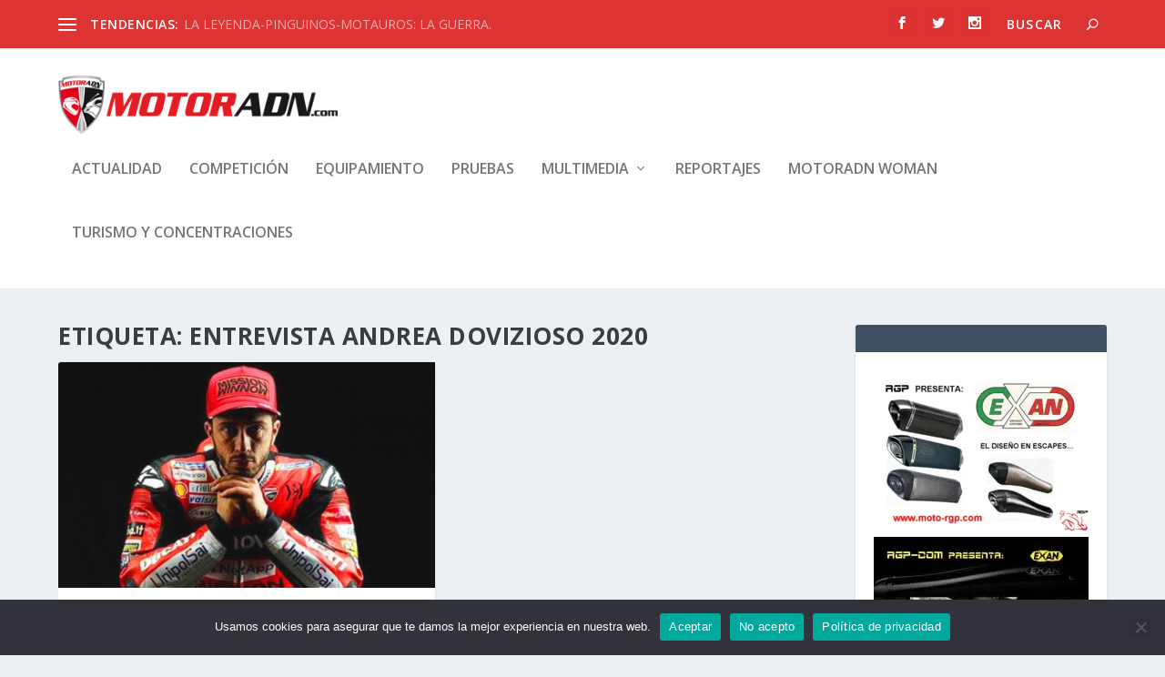

--- FILE ---
content_type: text/html; charset=UTF-8
request_url: https://www.motoradn.com/tag/entrevista-andrea-dovizioso-2020/
body_size: 200866
content:
<!DOCTYPE html> <!--[if IE 6]><html id="ie6" lang="es"> <![endif]--> <!--[if IE 7]><html id="ie7" lang="es"> <![endif]--> <!--[if IE 8]><html id="ie8" lang="es"> <![endif]--> <!--[if !(IE 6) | !(IE 7) | !(IE 8)  ]><!--><html lang="es"> <!--<![endif]--><head><meta charset="UTF-8" /><meta http-equiv="X-UA-Compatible" content="IE=edge"><link rel="pingback" href="https://www.motoradn.com/xmlrpc.php" /> <!--[if lt IE 9]> <script src="https://www.motoradn.com/wp-content/themes/Extra/scripts/ext/html5.js" type="text/javascript"></script> <![endif]--> <script defer src="[data-uri]"></script> <link rel="preconnect" href="https://fonts.gstatic.com" crossorigin /><meta name='robots' content='index, follow, max-image-preview:large, max-snippet:-1, max-video-preview:-1' /><title>Entrevista Andrea Dovizioso 2020 archivos - motorADN.com</title><link rel="canonical" href="https://www.motoradn.com/tag/entrevista-andrea-dovizioso-2020/" /><meta property="og:locale" content="es_ES" /><meta property="og:type" content="article" /><meta property="og:title" content="Entrevista Andrea Dovizioso 2020 archivos - motorADN.com" /><meta property="og:url" content="https://www.motoradn.com/tag/entrevista-andrea-dovizioso-2020/" /><meta property="og:site_name" content="motorADN.com" /><meta property="og:image" content="https://www.motoradn.com/wp-content/uploads/2016/09/logo-web.png" /><meta property="og:image:width" content="350" /><meta property="og:image:height" content="72" /><meta property="og:image:type" content="image/png" /><meta name="twitter:card" content="summary_large_image" /><meta name="twitter:site" content="@motoradnmag" /><style media="all">#colorbox,#cboxOverlay,#cboxWrapper{position:absolute;top:0;left:0;z-index:9999;overflow:hidden}#cboxOverlay{position:fixed;width:100%;height:100%}#cboxMiddleLeft,#cboxBottomLeft{clear:left}#cboxContent{position:relative}#cboxLoadedContent{overflow:auto;-webkit-overflow-scrolling:touch}#cboxTitle{margin:0}#cboxLoadingOverlay,#cboxLoadingGraphic{position:absolute;top:0;left:0;width:100%;height:100%}#cboxPrevious,#cboxNext,#cboxClose,#cboxSlideshow{cursor:pointer}.cboxPhoto{float:left;margin:auto;border:0;display:block;max-width:none}.cboxIframe{width:100%;height:100%;display:block;border:0}#colorbox,#cboxContent,#cboxLoadedContent{box-sizing:content-box;-moz-box-sizing:content-box;-webkit-box-sizing:content-box}#cboxOverlay{background:url([data-uri]) repeat 0 0}#colorbox{outline:0}#cboxTopLeft{width:21px;height:21px;background:url([data-uri]) no-repeat -101px 0}#cboxTopRight{width:21px;height:21px;background:url([data-uri]) no-repeat -130px 0}#cboxBottomLeft{width:21px;height:21px;background:url([data-uri]) no-repeat -101px -29px}#cboxBottomRight{width:21px;height:21px;background:url([data-uri]) no-repeat -130px -29px}#cboxMiddleLeft{width:21px;background:url([data-uri]) left top repeat-y}#cboxMiddleRight{width:21px;background:url([data-uri]) right top repeat-y}#cboxTopCenter{height:21px;background:url([data-uri]) 0 0 repeat-x}#cboxBottomCenter{height:21px;background:url([data-uri]) 0 -29px repeat-x}#cboxContent{background:#fff;overflow:hidden}.cboxIframe{background:#fff}#cboxError{padding:50px;border:1px solid #ccc}#cboxLoadedContent{margin-bottom:28px}#cboxTitle{position:absolute;bottom:4px;left:0;text-align:center;width:100%;color:#949494}#cboxCurrent{position:absolute;bottom:4px;left:58px;color:#949494}#cboxLoadingOverlay{background:url([data-uri]) no-repeat center center}#cboxLoadingGraphic{background:url(//www.motoradn.com/wp-content/plugins/wp-rss-aggregator/core/css/../imgs/colorbox/loading.gif) no-repeat center center}#cboxPrevious,#cboxNext,#cboxSlideshow,#cboxClose{border:0;padding:0;margin:0;overflow:visible;width:auto;background:0 0}#cboxPrevious:active,#cboxNext:active,#cboxSlideshow:active,#cboxClose:active{outline:0}#cboxSlideshow{position:absolute;bottom:4px;right:30px;color:#0092ef}#cboxPrevious{position:absolute;bottom:0;left:0;background:url([data-uri]) no-repeat -75px 0;width:25px;height:25px;text-indent:-9999px}#cboxPrevious:hover{background-position:-75px -25px}#cboxNext{position:absolute;bottom:0;left:27px;background:url([data-uri]) no-repeat -50px 0;width:25px;height:25px;text-indent:-9999px}#cboxNext:hover{background-position:-50px -25px}#cboxClose{position:absolute;bottom:0;right:0;background:url([data-uri]) no-repeat -25px 0;width:25px;height:25px;text-indent:-9999px}#cboxClose:hover{background-position:-25px -25px}.cboxIE #cboxTopLeft,.cboxIE #cboxTopCenter,.cboxIE #cboxTopRight,.cboxIE #cboxBottomLeft,.cboxIE #cboxBottomCenter,.cboxIE #cboxBottomRight,.cboxIE #cboxMiddleLeft,.cboxIE #cboxMiddleRight{filter:progid:DXImageTransform.Microsoft.gradient(startColorstr=#00FFFFFF,endColorstr=#00FFFFFF)}.cboxIE6 #cboxTopLeft{background:url([data-uri])}.cboxIE6 #cboxTopCenter{background:url([data-uri])}.cboxIE6 #cboxTopRight{background:url([data-uri])}.cboxIE6 #cboxBottomLeft{background:url([data-uri])}.cboxIE6 #cboxBottomCenter{background:url([data-uri])}.cboxIE6 #cboxBottomRight{background:url([data-uri])}.cboxIE6 #cboxMiddleLeft{background:url([data-uri])}.cboxIE6 #cboxMiddleRight{background:url([data-uri])}.cboxIE6 #cboxTopLeft,.cboxIE6 #cboxTopCenter,.cboxIE6 #cboxTopRight,.cboxIE6 #cboxBottomLeft,.cboxIE6 #cboxBottomCenter,.cboxIE6 #cboxBottomRight,.cboxIE6 #cboxMiddleLeft,.cboxIE6 #cboxMiddleRight{_behavior:expression(this.src=this.src ? this.src:this.currentStyle.backgroundImage.split('"')[1],this.style.background="none",this.style.filter="progid:DXImageTransform.Microsoft.AlphaImageLoader(src=" + this.src + ", sizingMethod='scale')")}
:root{--wp-block-synced-color:#7a00df;--wp-block-synced-color--rgb:122,0,223;--wp-bound-block-color:var(--wp-block-synced-color);--wp-editor-canvas-background:#ddd;--wp-admin-theme-color:#007cba;--wp-admin-theme-color--rgb:0,124,186;--wp-admin-theme-color-darker-10:#006ba1;--wp-admin-theme-color-darker-10--rgb:0,107,160.5;--wp-admin-theme-color-darker-20:#005a87;--wp-admin-theme-color-darker-20--rgb:0,90,135;--wp-admin-border-width-focus:2px}@media (min-resolution:192dpi){:root{--wp-admin-border-width-focus:1.5px}}.wp-element-button{cursor:pointer}:root .has-very-light-gray-background-color{background-color:#eee}:root .has-very-dark-gray-background-color{background-color:#313131}:root .has-very-light-gray-color{color:#eee}:root .has-very-dark-gray-color{color:#313131}:root .has-vivid-green-cyan-to-vivid-cyan-blue-gradient-background{background:linear-gradient(135deg,#00d084,#0693e3)}:root .has-purple-crush-gradient-background{background:linear-gradient(135deg,#34e2e4,#4721fb 50%,#ab1dfe)}:root .has-hazy-dawn-gradient-background{background:linear-gradient(135deg,#faaca8,#dad0ec)}:root .has-subdued-olive-gradient-background{background:linear-gradient(135deg,#fafae1,#67a671)}:root .has-atomic-cream-gradient-background{background:linear-gradient(135deg,#fdd79a,#004a59)}:root .has-nightshade-gradient-background{background:linear-gradient(135deg,#330968,#31cdcf)}:root .has-midnight-gradient-background{background:linear-gradient(135deg,#020381,#2874fc)}:root{--wp--preset--font-size--normal:16px;--wp--preset--font-size--huge:42px}.has-regular-font-size{font-size:1em}.has-larger-font-size{font-size:2.625em}.has-normal-font-size{font-size:var(--wp--preset--font-size--normal)}.has-huge-font-size{font-size:var(--wp--preset--font-size--huge)}.has-text-align-center{text-align:center}.has-text-align-left{text-align:left}.has-text-align-right{text-align:right}.has-fit-text{white-space:nowrap!important}#end-resizable-editor-section{display:none}.aligncenter{clear:both}.items-justified-left{justify-content:flex-start}.items-justified-center{justify-content:center}.items-justified-right{justify-content:flex-end}.items-justified-space-between{justify-content:space-between}.screen-reader-text{border:0;clip-path:inset(50%);height:1px;margin:-1px;overflow:hidden;padding:0;position:absolute;width:1px;word-wrap:normal!important}.screen-reader-text:focus{background-color:#ddd;clip-path:none;color:#444;display:block;font-size:1em;height:auto;left:5px;line-height:normal;padding:15px 23px 14px;text-decoration:none;top:5px;width:auto;z-index:100000}html :where(.has-border-color){border-style:solid}html :where([style*=border-top-color]){border-top-style:solid}html :where([style*=border-right-color]){border-right-style:solid}html :where([style*=border-bottom-color]){border-bottom-style:solid}html :where([style*=border-left-color]){border-left-style:solid}html :where([style*=border-width]){border-style:solid}html :where([style*=border-top-width]){border-top-style:solid}html :where([style*=border-right-width]){border-right-style:solid}html :where([style*=border-bottom-width]){border-bottom-style:solid}html :where([style*=border-left-width]){border-left-style:solid}html :where(img[class*=wp-image-]){height:auto;max-width:100%}:where(figure){margin:0 0 1em}html :where(.is-position-sticky){--wp-admin--admin-bar--position-offset:var(--wp-admin--admin-bar--height,0px)}@media screen and (max-width:600px){html :where(.is-position-sticky){--wp-admin--admin-bar--position-offset:0px}}
:root{--wp--preset--aspect-ratio--square:1;--wp--preset--aspect-ratio--4-3:4/3;--wp--preset--aspect-ratio--3-4:3/4;--wp--preset--aspect-ratio--3-2:3/2;--wp--preset--aspect-ratio--2-3:2/3;--wp--preset--aspect-ratio--16-9:16/9;--wp--preset--aspect-ratio--9-16:9/16;--wp--preset--color--black:#000;--wp--preset--color--cyan-bluish-gray:#abb8c3;--wp--preset--color--white:#fff;--wp--preset--color--pale-pink:#f78da7;--wp--preset--color--vivid-red:#cf2e2e;--wp--preset--color--luminous-vivid-orange:#ff6900;--wp--preset--color--luminous-vivid-amber:#fcb900;--wp--preset--color--light-green-cyan:#7bdcb5;--wp--preset--color--vivid-green-cyan:#00d084;--wp--preset--color--pale-cyan-blue:#8ed1fc;--wp--preset--color--vivid-cyan-blue:#0693e3;--wp--preset--color--vivid-purple:#9b51e0;--wp--preset--gradient--vivid-cyan-blue-to-vivid-purple:linear-gradient(135deg,#0693e3 0%,#9b51e0 100%);--wp--preset--gradient--light-green-cyan-to-vivid-green-cyan:linear-gradient(135deg,#7adcb4 0%,#00d082 100%);--wp--preset--gradient--luminous-vivid-amber-to-luminous-vivid-orange:linear-gradient(135deg,#fcb900 0%,#ff6900 100%);--wp--preset--gradient--luminous-vivid-orange-to-vivid-red:linear-gradient(135deg,#ff6900 0%,#cf2e2e 100%);--wp--preset--gradient--very-light-gray-to-cyan-bluish-gray:linear-gradient(135deg,#eee 0%,#a9b8c3 100%);--wp--preset--gradient--cool-to-warm-spectrum:linear-gradient(135deg,#4aeadc 0%,#9778d1 20%,#cf2aba 40%,#ee2c82 60%,#fb6962 80%,#fef84c 100%);--wp--preset--gradient--blush-light-purple:linear-gradient(135deg,#ffceec 0%,#9896f0 100%);--wp--preset--gradient--blush-bordeaux:linear-gradient(135deg,#fecda5 0%,#fe2d2d 50%,#6b003e 100%);--wp--preset--gradient--luminous-dusk:linear-gradient(135deg,#ffcb70 0%,#c751c0 50%,#4158d0 100%);--wp--preset--gradient--pale-ocean:linear-gradient(135deg,#fff5cb 0%,#b6e3d4 50%,#33a7b5 100%);--wp--preset--gradient--electric-grass:linear-gradient(135deg,#caf880 0%,#71ce7e 100%);--wp--preset--gradient--midnight:linear-gradient(135deg,#020381 0%,#2874fc 100%);--wp--preset--font-size--small:13px;--wp--preset--font-size--medium:20px;--wp--preset--font-size--large:36px;--wp--preset--font-size--x-large:42px;--wp--preset--spacing--20:.44rem;--wp--preset--spacing--30:.67rem;--wp--preset--spacing--40:1rem;--wp--preset--spacing--50:1.5rem;--wp--preset--spacing--60:2.25rem;--wp--preset--spacing--70:3.38rem;--wp--preset--spacing--80:5.06rem;--wp--preset--shadow--natural:6px 6px 9px rgba(0,0,0,.2);--wp--preset--shadow--deep:12px 12px 50px rgba(0,0,0,.4);--wp--preset--shadow--sharp:6px 6px 0px rgba(0,0,0,.2);--wp--preset--shadow--outlined:6px 6px 0px -3px #fff,6px 6px #000;--wp--preset--shadow--crisp:6px 6px 0px #000}:root{--wp--style--global--content-size:856px;--wp--style--global--wide-size:1280px}:where(body){margin:0}.wp-site-blocks>.alignleft{float:left;margin-right:2em}.wp-site-blocks>.alignright{float:right;margin-left:2em}.wp-site-blocks>.aligncenter{justify-content:center;margin-left:auto;margin-right:auto}:where(.is-layout-flex){gap:.5em}:where(.is-layout-grid){gap:.5em}.is-layout-flow>.alignleft{float:left;margin-inline-start:0;margin-inline-end:2em}.is-layout-flow>.alignright{float:right;margin-inline-start:2em;margin-inline-end:0}.is-layout-flow>.aligncenter{margin-left:auto !important;margin-right:auto !important}.is-layout-constrained>.alignleft{float:left;margin-inline-start:0;margin-inline-end:2em}.is-layout-constrained>.alignright{float:right;margin-inline-start:2em;margin-inline-end:0}.is-layout-constrained>.aligncenter{margin-left:auto !important;margin-right:auto !important}.is-layout-constrained>:where(:not(.alignleft):not(.alignright):not(.alignfull)){max-width:var(--wp--style--global--content-size);margin-left:auto !important;margin-right:auto !important}.is-layout-constrained>.alignwide{max-width:var(--wp--style--global--wide-size)}body .is-layout-flex{display:flex}.is-layout-flex{flex-wrap:wrap;align-items:center}.is-layout-flex>:is(*,div){margin:0}body .is-layout-grid{display:grid}.is-layout-grid>:is(*,div){margin:0}body{padding-top:0;padding-right:0;padding-bottom:0;padding-left:0}:root :where(.wp-element-button,.wp-block-button__link){background-color:#32373c;border-width:0;color:#fff;font-family:inherit;font-size:inherit;font-style:inherit;font-weight:inherit;letter-spacing:inherit;line-height:inherit;padding-top:calc(0.667em + 2px);padding-right:calc(1.333em + 2px);padding-bottom:calc(0.667em + 2px);padding-left:calc(1.333em + 2px);text-decoration:none;text-transform:inherit}.has-black-color{color:var(--wp--preset--color--black) !important}.has-cyan-bluish-gray-color{color:var(--wp--preset--color--cyan-bluish-gray) !important}.has-white-color{color:var(--wp--preset--color--white) !important}.has-pale-pink-color{color:var(--wp--preset--color--pale-pink) !important}.has-vivid-red-color{color:var(--wp--preset--color--vivid-red) !important}.has-luminous-vivid-orange-color{color:var(--wp--preset--color--luminous-vivid-orange) !important}.has-luminous-vivid-amber-color{color:var(--wp--preset--color--luminous-vivid-amber) !important}.has-light-green-cyan-color{color:var(--wp--preset--color--light-green-cyan) !important}.has-vivid-green-cyan-color{color:var(--wp--preset--color--vivid-green-cyan) !important}.has-pale-cyan-blue-color{color:var(--wp--preset--color--pale-cyan-blue) !important}.has-vivid-cyan-blue-color{color:var(--wp--preset--color--vivid-cyan-blue) !important}.has-vivid-purple-color{color:var(--wp--preset--color--vivid-purple) !important}.has-black-background-color{background-color:var(--wp--preset--color--black) !important}.has-cyan-bluish-gray-background-color{background-color:var(--wp--preset--color--cyan-bluish-gray) !important}.has-white-background-color{background-color:var(--wp--preset--color--white) !important}.has-pale-pink-background-color{background-color:var(--wp--preset--color--pale-pink) !important}.has-vivid-red-background-color{background-color:var(--wp--preset--color--vivid-red) !important}.has-luminous-vivid-orange-background-color{background-color:var(--wp--preset--color--luminous-vivid-orange) !important}.has-luminous-vivid-amber-background-color{background-color:var(--wp--preset--color--luminous-vivid-amber) !important}.has-light-green-cyan-background-color{background-color:var(--wp--preset--color--light-green-cyan) !important}.has-vivid-green-cyan-background-color{background-color:var(--wp--preset--color--vivid-green-cyan) !important}.has-pale-cyan-blue-background-color{background-color:var(--wp--preset--color--pale-cyan-blue) !important}.has-vivid-cyan-blue-background-color{background-color:var(--wp--preset--color--vivid-cyan-blue) !important}.has-vivid-purple-background-color{background-color:var(--wp--preset--color--vivid-purple) !important}.has-black-border-color{border-color:var(--wp--preset--color--black) !important}.has-cyan-bluish-gray-border-color{border-color:var(--wp--preset--color--cyan-bluish-gray) !important}.has-white-border-color{border-color:var(--wp--preset--color--white) !important}.has-pale-pink-border-color{border-color:var(--wp--preset--color--pale-pink) !important}.has-vivid-red-border-color{border-color:var(--wp--preset--color--vivid-red) !important}.has-luminous-vivid-orange-border-color{border-color:var(--wp--preset--color--luminous-vivid-orange) !important}.has-luminous-vivid-amber-border-color{border-color:var(--wp--preset--color--luminous-vivid-amber) !important}.has-light-green-cyan-border-color{border-color:var(--wp--preset--color--light-green-cyan) !important}.has-vivid-green-cyan-border-color{border-color:var(--wp--preset--color--vivid-green-cyan) !important}.has-pale-cyan-blue-border-color{border-color:var(--wp--preset--color--pale-cyan-blue) !important}.has-vivid-cyan-blue-border-color{border-color:var(--wp--preset--color--vivid-cyan-blue) !important}.has-vivid-purple-border-color{border-color:var(--wp--preset--color--vivid-purple) !important}.has-vivid-cyan-blue-to-vivid-purple-gradient-background{background:var(--wp--preset--gradient--vivid-cyan-blue-to-vivid-purple) !important}.has-light-green-cyan-to-vivid-green-cyan-gradient-background{background:var(--wp--preset--gradient--light-green-cyan-to-vivid-green-cyan) !important}.has-luminous-vivid-amber-to-luminous-vivid-orange-gradient-background{background:var(--wp--preset--gradient--luminous-vivid-amber-to-luminous-vivid-orange) !important}.has-luminous-vivid-orange-to-vivid-red-gradient-background{background:var(--wp--preset--gradient--luminous-vivid-orange-to-vivid-red) !important}.has-very-light-gray-to-cyan-bluish-gray-gradient-background{background:var(--wp--preset--gradient--very-light-gray-to-cyan-bluish-gray) !important}.has-cool-to-warm-spectrum-gradient-background{background:var(--wp--preset--gradient--cool-to-warm-spectrum) !important}.has-blush-light-purple-gradient-background{background:var(--wp--preset--gradient--blush-light-purple) !important}.has-blush-bordeaux-gradient-background{background:var(--wp--preset--gradient--blush-bordeaux) !important}.has-luminous-dusk-gradient-background{background:var(--wp--preset--gradient--luminous-dusk) !important}.has-pale-ocean-gradient-background{background:var(--wp--preset--gradient--pale-ocean) !important}.has-electric-grass-gradient-background{background:var(--wp--preset--gradient--electric-grass) !important}.has-midnight-gradient-background{background:var(--wp--preset--gradient--midnight) !important}.has-small-font-size{font-size:var(--wp--preset--font-size--small) !important}.has-medium-font-size{font-size:var(--wp--preset--font-size--medium) !important}.has-large-font-size{font-size:var(--wp--preset--font-size--large) !important}.has-x-large-font-size{font-size:var(--wp--preset--font-size--x-large) !important}
#cookie-notice{position:fixed;min-width:100%;height:auto;z-index:100000;font-size:13px;letter-spacing:0;line-height:20px;left:0;text-align:center;font-weight:normal;font-family:-apple-system,BlinkMacSystemFont,Arial,Roboto,"Helvetica Neue",sans-serif}#cookie-notice,#cookie-notice *{-webkit-box-sizing:border-box;-moz-box-sizing:border-box;box-sizing:border-box}#cookie-notice.cn-animated{-webkit-animation-duration:.5s!important;animation-duration:.5s!important;-webkit-animation-fill-mode:both;animation-fill-mode:both}#cookie-notice.cn-animated.cn-effect-none{-webkit-animation-duration:.001s!important;animation-duration:.001s!important}#cookie-notice .cookie-notice-container{display:block}#cookie-notice.cookie-notice-hidden .cookie-notice-container{display:none}#cookie-notice .cookie-revoke-container{display:block}#cookie-notice.cookie-revoke-hidden .cookie-revoke-container{display:none}.cn-position-top{top:0}.cn-position-bottom{bottom:0}.cookie-notice-container{padding:15px 30px;text-align:center;width:100%;z-index:2}.cookie-revoke-container{padding:15px 30px;width:100%;z-index:1}.cn-close-icon{position:absolute;right:15px;top:50%;margin:-10px 0 0 0;width:15px;height:15px;opacity:.5;padding:10px;border:none;outline:none;background:none;box-shadow:none;cursor:pointer}.cn-close-icon:focus,.cn-close-icon:focus-visible{outline:2px solid currentColor;outline-offset:3px}.cn-close-icon:hover{opacity:1}.cn-close-icon:before,.cn-close-icon:after{position:absolute;content:' ';height:15px;width:2px;top:3px;background-color:rgba(128,128,128,1)}.cn-close-icon:before{transform:rotate(45deg)}.cn-close-icon:after{transform:rotate(-45deg)}#cookie-notice .cn-revoke-cookie{margin:0}#cookie-notice .cn-button{margin:0 0 0 10px;display:inline-block}#cookie-notice .cn-button:not(.cn-button-custom){font-family:-apple-system,BlinkMacSystemFont,Arial,Roboto,"Helvetica Neue",sans-serif;font-weight:normal;font-size:13px;letter-spacing:.25px;line-height:20px;margin:0 0 0 10px;text-align:center;text-transform:none;display:inline-block;cursor:pointer;touch-action:manipulation;white-space:nowrap;outline:none;box-shadow:none;text-shadow:none;border:none;-webkit-border-radius:3px;-moz-border-radius:3px;border-radius:3px;text-decoration:none;padding:8.5px 10px;line-height:1;color:inherit}.cn-text-container{margin:0 0 6px 0}.cn-text-container,.cn-buttons-container{display:inline-block}#cookie-notice.cookie-notice-visible.cn-effect-none,#cookie-notice.cookie-revoke-visible.cn-effect-none{-webkit-animation-name:fadeIn;animation-name:fadeIn}#cookie-notice.cn-effect-none{-webkit-animation-name:fadeOut;animation-name:fadeOut}#cookie-notice.cookie-notice-visible.cn-effect-fade,#cookie-notice.cookie-revoke-visible.cn-effect-fade{-webkit-animation-name:fadeIn;animation-name:fadeIn}#cookie-notice.cn-effect-fade{-webkit-animation-name:fadeOut;animation-name:fadeOut}#cookie-notice.cookie-notice-visible.cn-effect-slide,#cookie-notice.cookie-revoke-visible.cn-effect-slide{-webkit-animation-name:slideInUp;animation-name:slideInUp}#cookie-notice.cn-effect-slide{-webkit-animation-name:slideOutDown;animation-name:slideOutDown}#cookie-notice.cookie-notice-visible.cn-position-top.cn-effect-slide,#cookie-notice.cookie-revoke-visible.cn-position-top.cn-effect-slide{-webkit-animation-name:slideInDown;animation-name:slideInDown}#cookie-notice.cn-position-top.cn-effect-slide{-webkit-animation-name:slideOutUp;animation-name:slideOutUp}@-webkit-keyframes fadeIn{from{opacity:0}to{opacity:1}}@keyframes fadeIn{from{opacity:0}to{opacity:1}}@-webkit-keyframes fadeOut{from{opacity:1}to{opacity:0}}@keyframes fadeOut{from{opacity:1}to{opacity:0}}@-webkit-keyframes slideInUp{from{-webkit-transform:translate3d(0,100%,0);transform:translate3d(0,100%,0);visibility:visible}to{-webkit-transform:translate3d(0,0,0);transform:translate3d(0,0,0)}}@keyframes slideInUp{from{-webkit-transform:translate3d(0,100%,0);transform:translate3d(0,100%,0);visibility:visible}to{-webkit-transform:translate3d(0,0,0);transform:translate3d(0,0,0)}}@-webkit-keyframes slideOutDown{from{-webkit-transform:translate3d(0,0,0);transform:translate3d(0,0,0)}to{visibility:hidden;-webkit-transform:translate3d(0,100%,0);transform:translate3d(0,100%,0)}}@keyframes slideOutDown{from{-webkit-transform:translate3d(0,0,0);transform:translate3d(0,0,0)}to{visibility:hidden;-webkit-transform:translate3d(0,100%,0);transform:translate3d(0,100%,0)}}@-webkit-keyframes slideInDown{from{-webkit-transform:translate3d(0,-100%,0);transform:translate3d(0,-100%,0);visibility:visible}to{-webkit-transform:translate3d(0,0,0);transform:translate3d(0,0,0)}}@keyframes slideInDown{from{-webkit-transform:translate3d(0,-100%,0);transform:translate3d(0,-100%,0);visibility:visible}to{-webkit-transform:translate3d(0,0,0);transform:translate3d(0,0,0)}}@-webkit-keyframes slideOutUp{from{-webkit-transform:translate3d(0,0,0);transform:translate3d(0,0,0)}to{visibility:hidden;-webkit-transform:translate3d(0,-100%,0);transform:translate3d(0,-100%,0)}}@keyframes slideOutUp{from{-webkit-transform:translate3d(0,0,0);transform:translate3d(0,0,0)}to{visibility:hidden;-webkit-transform:translate3d(0,-100%,0);transform:translate3d(0,-100%,0)}}@media all and (max-width:900px){.cookie-notice-container #cn-notice-text{display:block}.cookie-notice-container #cn-notice-buttons{display:block}#cookie-notice .cn-button{margin:0 5px 5px 5px}}@media all and (max-width:480px){.cookie-notice-container,.cookie-revoke-container{padding:15px 25px}}
img[data-spai]{opacity:0}div.woocommerce-product-gallery img[data-spai]{opacity:1}img[data-spai-egr],img[data-spai-lazy-loaded],img[data-spai-upd]{transition:opacity .5s linear .2s;-webkit-transition:opacity .5s linear .2s;-moz-transition:opacity .5s linear .2s;-o-transition:opacity .5s linear .2s;opacity:1}
/*!
Theme Name: Extra
Theme URI: http://www.elegantthemes.com/gallery/extra/
Version: 4.27.5
Description: Extra
Author: Elegant Themes
Author URI: http://www.elegantthemes.com
License: GNU General Public License v2
License URI: http://www.gnu.org/licenses/gpl-2.0.html
*/
/*!
 * http://meyerweb.com/eric/tools/css/reset/
 * v2.0 | 20110126
 * License: none (public domain)
*/a,abbr,acronym,address,applet,article,aside,audio,b,big,blockquote,body,canvas,caption,center,cite,code,dd,del,details,dfn,div,dl,dt,em,embed,fieldset,figcaption,figure,footer,form,h1,h2,h3,h4,h5,h6,header,hgroup,html,i,iframe,img,ins,kbd,label,legend,li,mark,menu,nav,object,ol,output,p,pre,q,ruby,s,samp,section,small,span,strike,strong,sub,summary,sup,table,tbody,td,tfoot,th,thead,time,tr,tt,u,ul,var,video{margin:0;padding:0;border:0;font-size:100%;font:inherit;vertical-align:baseline}article,aside,details,figcaption,figure,footer,header,hgroup,menu,nav,section{display:block}body{line-height:1}ol,ul{list-style:none}blockquote,q{quotes:none}blockquote:after,blockquote:before,q:after,q:before{content:"";content:none}table{border-collapse:collapse;border-spacing:0}strong{font-weight:700}em{font-style:italic}pre{overflow:auto;font-family:monospace;padding:10px}body{background:#ecf0f5;padding:0;margin:0;color:rgba(0,0,0,.5);font-family:Open Sans,sans-serif;font-size:14px;font-weight:400;line-height:1.7em;-webkit-font-smoothing:antialiased;-moz-osx-font-smoothing:grayscale}a{color:rgba(0,0,0,.75);text-decoration:none;word-break:break-word;word-wrap:break-word}a:visited{color:inherit}h1,h2,h3,h4,h5,h6{padding-bottom:10px;color:rgba(0,0,0,.75);font-family:Open Sans;font-weight:700;letter-spacing:.5px;line-height:1.3em;text-transform:uppercase}h1{font-size:26px}h2{font-size:22px}h3{font-size:20px}h4{font-size:18px}h5{font-size:16px}h6{font-size:14px}.page-title{padding-bottom:20px}p{margin-bottom:1.6em;line-height:1.7em;word-break:break-word;word-wrap:break-word}p:last-of-type{margin-bottom:0}blockquote{border-left:5px solid;margin:20px 0 30px;padding-left:20px;font-size:15px;font-weight:700}ul{list-style-type:disc;line-height:1.7em}ol,ul{padding:.7em 0 .3em 1.143em}ol{list-style-type:decimal;list-style-position:outside}ol li,ul li{margin-bottom:.7em}ol li ul,ul li ul{list-style-type:square;padding:.7em 0 .3em 2.143em}ol li ol,ul li ol{list-style-type:lower-roman;padding:.7em 0 .3em 2.143em}embed,iframe,object,video{max-width:100%}#footer-bottom .container:after,#footer-bottom .container:before,.clear,.clear:after,.clear:before,.clearfix:after,.et_extra_other_module .posts-list article:after,.et_extra_other_module .posts-list article:before,.et_pb_extra_module .posts-list article:after,.et_pb_extra_module .posts-list article:before,.page .post-wrap .post-content:after,.single .post-wrap .post-content:after,.sitemap-box:after,.sitemap-box:before,.sitemap-content:after,.sitemap-content:before,.tabbed-post-module .tab-content:after,.tabbed-post-module .tab-content:before{content:"";clear:both;display:block;width:0;height:0;overflow:hidden;visibility:hidden}img{height:auto;max-width:100%}.aligncenter,div.post .new-post .aligncenter{display:block;margin-left:auto;margin-right:auto}.wp-caption{border:1px solid #ddd;text-align:center;background-color:#f3f3f3;margin-bottom:10px;max-width:96%;padding:8px}.wp-caption.alignleft{margin:0 10px 10px 0}.wp-caption .alignright{margin:0 0 10px 10px}.wp-caption img{margin:0;padding:0;border:0}.wp-caption p.wp-caption-text{font-size:12px;padding:0 4px 5px;margin:0}.alignright{float:right}.alignleft{float:left}img.alignleft{display:inline;float:left;margin-right:15px}img.alignright{display:inline;float:right;margin-left:15px}#trackbacks ol.pinglist{padding-left:1.5em}.input,.textarea,input,input[type="email"],input[type="password"],input[type="search"],input[type="text"],select,textarea{outline:none;background:rgba(0,0,0,.05);border:0;border-radius:3px;-webkit-box-shadow:none;box-shadow:none;-webkit-box-sizing:border-box;box-sizing:border-box;padding:10px 12px;color:rgba(0,0,0,.6);font-family:inherit;font-size:inherit;font-weight:inherit;line-height:normal;-webkit-transition:.3s ease;transition:.3s ease}.input:focus,.textarea:focus,input:focus,input[type="email"]:focus,input[type="password"]:focus,input[type="search"]:focus,input[type="text"]:focus,select:focus,textarea:focus{background:rgba(0,0,0,.1);color:rgba(0,0,0,.75)}.input::-webkit-input-placeholder,.textarea::-webkit-input-placeholder,input::-webkit-input-placeholder,input[type="email"]::-webkit-input-placeholder,input[type="password"]::-webkit-input-placeholder,input[type="search"]::-webkit-input-placeholder,input[type="text"]::-webkit-input-placeholder,select::-webkit-input-placeholder,textarea::-webkit-input-placeholder{color:inherit;font-size:inherit;font-family:inherit;font-weight:600;letter-spacing:1.2px;text-transform:uppercase}.input:-ms-input-placeholder,.textarea:-ms-input-placeholder,input:-ms-input-placeholder,input[type="email"]:-ms-input-placeholder,input[type="password"]:-ms-input-placeholder,input[type="search"]:-ms-input-placeholder,input[type="text"]:-ms-input-placeholder,select:-ms-input-placeholder,textarea:-ms-input-placeholder{color:inherit;font-size:inherit;font-family:inherit;font-weight:600;letter-spacing:1.2px;text-transform:uppercase}.input::-ms-input-placeholder,.textarea::-ms-input-placeholder,input::-ms-input-placeholder,input[type="email"]::-ms-input-placeholder,input[type="password"]::-ms-input-placeholder,input[type="search"]::-ms-input-placeholder,input[type="text"]::-ms-input-placeholder,select::-ms-input-placeholder,textarea::-ms-input-placeholder{color:inherit;font-size:inherit;font-family:inherit;font-weight:600;letter-spacing:1.2px;text-transform:uppercase}.input::placeholder,.textarea::placeholder,input::placeholder,input[type="email"]::placeholder,input[type="password"]::placeholder,input[type="search"]::placeholder,input[type="text"]::placeholder,select::placeholder,textarea::placeholder{color:inherit;font-size:inherit;font-family:inherit;font-weight:600;letter-spacing:1.2px;text-transform:uppercase}.input::-webkit-search-cancel-button,.input::-webkit-search-decoration,.input::-webkit-search-results-button,.input::-webkit-search-results-decoration,.textarea::-webkit-search-cancel-button,.textarea::-webkit-search-decoration,.textarea::-webkit-search-results-button,.textarea::-webkit-search-results-decoration,input::-webkit-search-cancel-button,input::-webkit-search-decoration,input::-webkit-search-results-button,input::-webkit-search-results-decoration,input[type="email"]::-webkit-search-cancel-button,input[type="email"]::-webkit-search-decoration,input[type="email"]::-webkit-search-results-button,input[type="email"]::-webkit-search-results-decoration,input[type="password"]::-webkit-search-cancel-button,input[type="password"]::-webkit-search-decoration,input[type="password"]::-webkit-search-results-button,input[type="password"]::-webkit-search-results-decoration,input[type="search"]::-webkit-search-cancel-button,input[type="search"]::-webkit-search-decoration,input[type="search"]::-webkit-search-results-button,input[type="search"]::-webkit-search-results-decoration,input[type="text"]::-webkit-search-cancel-button,input[type="text"]::-webkit-search-decoration,input[type="text"]::-webkit-search-results-button,input[type="text"]::-webkit-search-results-decoration,select::-webkit-search-cancel-button,select::-webkit-search-decoration,select::-webkit-search-results-button,select::-webkit-search-results-decoration,textarea::-webkit-search-cancel-button,textarea::-webkit-search-decoration,textarea::-webkit-search-results-button,textarea::-webkit-search-results-decoration{display:none}.single .post-password-required .post-password-form{text-align:center;max-width:80%;margin:0 auto}.post-password-required .post-password-form p{padding:0!important}.post-password-required .post-password-form label{display:inline-block;color:transparent;position:relative;width:75%;line-height:39px;margin-right:10px}.rtl .post-password-required .post-password-form label{margin-right:0;margin-left:10px}.post-password-required .post-password-form label input{width:100%;position:absolute;top:0;left:0}.rtl .post-password-required .post-password-form label input{left:auto;right:0}#et-info .et-cart,.button,.comment-body .comment_area .comment-content .reply-container .comment-reply-link,.et_pb_widget.widget_tag_cloud a,.et_pb_widget.woocommerce.widget_layered_nav_filters ul li a,.et_pb_widget.woocommerce.widget_layered_nav ul li a,.et_pb_widget.woocommerce.widget_price_filter .price_slider_wrapper .price_slider_amount .button,.et_pb_widget.woocommerce.widget_price_filter .price_slider_wrapper .price_slider_amount .post-nav .nav-links .button,.et_pb_widget.woocommerce.widget_price_filter .price_slider_wrapper .price_slider_amount .read-more-button,.et_pb_widget.woocommerce.widget_product_tag_cloud a,.et_pb_widget.woocommerce.widget_shopping_cart .widget_shopping_cart_content .buttons .button,.et_pb_widget.woocommerce.widget_shopping_cart .widget_shopping_cart_content .buttons .post-nav .nav-links .button,.et_pb_widget.woocommerce.widget_shopping_cart .widget_shopping_cart_content .buttons .read-more-button,.post-nav .nav-links .button,.read-more-button,.woocommerce #payment #place_order,.woocommerce-page #payment #place_order,.woocommerce-page .button,.woocommerce-page .cart input.button,.woocommerce-page .cart input.post-nav .nav-links .button,.woocommerce-page .cart input.read-more-button,.woocommerce-page .post-nav .nav-links .button,.woocommerce-page .read-more-button,.woocommerce-page .wc-proceed-to-checkout a.checkout-button,.woocommerce-page .woocommerce-message .button,.woocommerce-page .woocommerce-message .post-nav .nav-links .button,.woocommerce-page .woocommerce-message .read-more-button,.woocommerce-page a.btn.alt,.woocommerce-page a.button,.woocommerce-page a.checkout-button,.woocommerce-page a.post-nav .nav-links .button,.woocommerce-page a.read-more-button,.woocommerce-page div.product #respond .form-submit input#submit,.woocommerce-page div.product form.cart .button,.woocommerce-page div.product form.cart .button.disabled,.woocommerce-page div.product form.cart .button.disabled:hover,.woocommerce-page div.product form.cart .post-nav .nav-links .button,.woocommerce-page div.product form.cart .post-nav .nav-links .button.disabled,.woocommerce-page div.product form.cart .post-nav .nav-links .button.disabled:hover,.woocommerce-page div.product form.cart .read-more-button,.woocommerce-page div.product form.cart .read-more-button.disabled,.woocommerce-page div.product form.cart .read-more-button.disabled:hover,.woocommerce-page input.button,.woocommerce-page input.post-nav .nav-links .button,.woocommerce-page input.read-more-button,.woocommerce-page input[type="submit"],.woocommerce-page nav.woocommerce-pagination ul.page-numbers li .page-numbers,.woocommerce .button,.woocommerce .cart input.button,.woocommerce .cart input.post-nav .nav-links .button,.woocommerce .cart input.read-more-button,.woocommerce .post-nav .nav-links .button,.woocommerce .read-more-button,.woocommerce .wc-proceed-to-checkout a.checkout-button,.woocommerce .woocommerce-message .button,.woocommerce .woocommerce-message .post-nav .nav-links .button,.woocommerce .woocommerce-message .read-more-button,.woocommerce a.btn.alt,.woocommerce a.button,.woocommerce a.checkout-button,.woocommerce a.post-nav .nav-links .button,.woocommerce a.read-more-button,.woocommerce div.product #respond .form-submit input#submit,.woocommerce div.product form.cart .button,.woocommerce div.product form.cart .button.disabled,.woocommerce div.product form.cart .button.disabled:hover,.woocommerce div.product form.cart .post-nav .nav-links .button,.woocommerce div.product form.cart .post-nav .nav-links .button.disabled,.woocommerce div.product form.cart .post-nav .nav-links .button.disabled:hover,.woocommerce div.product form.cart .read-more-button,.woocommerce div.product form.cart .read-more-button.disabled,.woocommerce div.product form.cart .read-more-button.disabled:hover,.woocommerce input.button,.woocommerce input.post-nav .nav-links .button,.woocommerce input.read-more-button,.woocommerce input[type="submit"],.woocommerce nav.woocommerce-pagination ul.page-numbers li .page-numbers,button:not(.et_pb_menu__icon),button[type="submit"],input[type="button"],input[type="reset"],input[type="submit"]{outline:none;display:inline-block;background:rgba(0,0,0,.1);padding:10px 12px;border:0;border-style:solid;border-radius:3px;-webkit-box-shadow:none;box-shadow:none;color:rgba(0,0,0,.6);font-family:inherit;font-size:inherit;font-weight:600;line-height:normal;text-shadow:none;text-transform:uppercase;cursor:pointer;-webkit-transition:.3s ease;transition:.3s ease;border-color:#fff}#et-info .et-cart:hover,.button:hover,.comment-body .comment_area .comment-content .reply-container .comment-reply-link:hover,.et_pb_widget.widget_tag_cloud a:hover,.et_pb_widget.woocommerce.widget_layered_nav_filters ul li a:hover,.et_pb_widget.woocommerce.widget_layered_nav ul li a:hover,.et_pb_widget.woocommerce.widget_price_filter .price_slider_wrapper .price_slider_amount .button:hover,.et_pb_widget.woocommerce.widget_price_filter .price_slider_wrapper .price_slider_amount .post-nav .nav-links .button:hover,.et_pb_widget.woocommerce.widget_price_filter .price_slider_wrapper .price_slider_amount .read-more-button:hover,.et_pb_widget.woocommerce.widget_product_tag_cloud a:hover,.et_pb_widget.woocommerce.widget_shopping_cart .widget_shopping_cart_content .buttons .button:hover,.et_pb_widget.woocommerce.widget_shopping_cart .widget_shopping_cart_content .buttons .post-nav .nav-links .button:hover,.et_pb_widget.woocommerce.widget_shopping_cart .widget_shopping_cart_content .buttons .read-more-button:hover,.post-nav .nav-links .button:hover,.read-more-button:hover,.woocommerce #payment #place_order:hover,.woocommerce-page #payment #place_order:hover,.woocommerce-page .cart input.post-nav .nav-links .button:hover,.woocommerce-page .cart input.read-more-button:hover,.woocommerce-page .woocommerce-message .button:hover,.woocommerce-page .woocommerce-message .post-nav .nav-links .button:hover,.woocommerce-page .woocommerce-message .read-more-button:hover,.woocommerce-page a.btn.alt:hover,.woocommerce-page a.button:hover,.woocommerce-page a.checkout-button:hover,.woocommerce-page a.post-nav .nav-links .button:hover,.woocommerce-page a.read-more-button:hover,.woocommerce-page div.product #respond .form-submit input#submit:hover,.woocommerce-page div.product form.cart .button.disabled:hover,.woocommerce-page div.product form.cart .button:hover,.woocommerce-page div.product form.cart .post-nav .nav-links .button.disabled:hover,.woocommerce-page div.product form.cart .post-nav .nav-links .button:hover,.woocommerce-page div.product form.cart .read-more-button.disabled:hover,.woocommerce-page div.product form.cart .read-more-button:hover,.woocommerce-page input.button:hover,.woocommerce-page input:hover[type="submit"],.woocommerce-page nav.woocommerce-pagination ul.page-numbers li .page-numbers:hover,.woocommerce .cart input.post-nav .nav-links .button:hover,.woocommerce .cart input.read-more-button:hover,.woocommerce .woocommerce-message .button:hover,.woocommerce .woocommerce-message .post-nav .nav-links .button:hover,.woocommerce .woocommerce-message .read-more-button:hover,.woocommerce a.btn.alt:hover,.woocommerce a.button:hover,.woocommerce a.checkout-button:hover,.woocommerce a.post-nav .nav-links .button:hover,.woocommerce a.read-more-button:hover,.woocommerce div.product #respond .form-submit input#submit:hover,.woocommerce div.product form.cart .button.disabled:hover,.woocommerce div.product form.cart .button:hover,.woocommerce div.product form.cart .post-nav .nav-links .button.disabled:hover,.woocommerce div.product form.cart .post-nav .nav-links .button:hover,.woocommerce div.product form.cart .read-more-button.disabled:hover,.woocommerce div.product form.cart .read-more-button:hover,.woocommerce input.button:hover,.woocommerce input:hover[type="submit"],.woocommerce nav.woocommerce-pagination ul.page-numbers li .page-numbers:hover,button:hover:not(.et_pb_menu__icon),button:hover[type="submit"],input:hover[type="button"],input:hover[type="reset"],input:hover[type="submit"]{background:rgba(0,0,0,.2);color:rgba(0,0,0,.75);text-shadow:none}#et-info .et-cart:visited,.button:visited,.comment-body .comment_area .comment-content .reply-container .comment-reply-link:visited,.et_pb_widget.widget_tag_cloud a:visited,.et_pb_widget.woocommerce.widget_layered_nav_filters ul li a:visited,.et_pb_widget.woocommerce.widget_layered_nav ul li a:visited,.et_pb_widget.woocommerce.widget_price_filter .price_slider_wrapper .price_slider_amount .button:visited,.et_pb_widget.woocommerce.widget_price_filter .price_slider_wrapper .price_slider_amount .post-nav .nav-links .button:visited,.et_pb_widget.woocommerce.widget_price_filter .price_slider_wrapper .price_slider_amount .read-more-button:visited,.et_pb_widget.woocommerce.widget_product_tag_cloud a:visited,.et_pb_widget.woocommerce.widget_shopping_cart .widget_shopping_cart_content .buttons .button:visited,.et_pb_widget.woocommerce.widget_shopping_cart .widget_shopping_cart_content .buttons .post-nav .nav-links .button:visited,.et_pb_widget.woocommerce.widget_shopping_cart .widget_shopping_cart_content .buttons .read-more-button:visited,.post-nav .nav-links .button:visited,.read-more-button,.read-more-button:visited,.woocommerce #payment #place_order:visited,.woocommerce-page #payment #place_order:visited,.woocommerce-page .cart input.post-nav .nav-links .button:visited,.woocommerce-page .cart input.read-more-button:visited,.woocommerce-page .woocommerce-message .button:visited,.woocommerce-page .woocommerce-message .post-nav .nav-links .button:visited,.woocommerce-page .woocommerce-message .read-more-button:visited,.woocommerce-page a.btn.alt:visited,.woocommerce-page a.button:visited,.woocommerce-page a.checkout-button:visited,.woocommerce-page a.post-nav .nav-links .button:visited,.woocommerce-page a.read-more-button:visited,.woocommerce-page div.product #respond .form-submit input#submit:visited,.woocommerce-page div.product form.cart .button.disabled:visited:hover,.woocommerce-page div.product form.cart .button:visited,.woocommerce-page div.product form.cart .post-nav .nav-links .button.disabled:visited:hover,.woocommerce-page div.product form.cart .post-nav .nav-links .button:visited,.woocommerce-page div.product form.cart .read-more-button.disabled:visited:hover,.woocommerce-page div.product form.cart .read-more-button:visited,.woocommerce-page input.button:visited,.woocommerce-page input:visited[type="submit"],.woocommerce-page nav.woocommerce-pagination ul.page-numbers li .page-numbers:visited,.woocommerce .cart input.post-nav .nav-links .button:visited,.woocommerce .cart input.read-more-button:visited,.woocommerce .woocommerce-message .button:visited,.woocommerce .woocommerce-message .post-nav .nav-links .button:visited,.woocommerce .woocommerce-message .read-more-button:visited,.woocommerce a.btn.alt:visited,.woocommerce a.button:visited,.woocommerce a.checkout-button:visited,.woocommerce a.post-nav .nav-links .button:visited,.woocommerce a.read-more-button:visited,.woocommerce div.product #respond .form-submit input#submit:visited,.woocommerce div.product form.cart .button.disabled:visited:hover,.woocommerce div.product form.cart .button:visited,.woocommerce div.product form.cart .post-nav .nav-links .button.disabled:visited:hover,.woocommerce div.product form.cart .post-nav .nav-links .button:visited,.woocommerce div.product form.cart .read-more-button.disabled:visited:hover,.woocommerce div.product form.cart .read-more-button:visited,.woocommerce input.button:visited,.woocommerce input:visited[type="submit"],.woocommerce nav.woocommerce-pagination ul.page-numbers li .page-numbers:visited,button:visited:not(.et_pb_menu__icon),button:visited[type="submit"],input:visited[type="button"],input:visited[type="reset"],input:visited[type="submit"]{color:rgba(0,0,0,.6)}.read-more-button{display:-webkit-box;display:-ms-flexbox;display:flex;-webkit-box-align:center;-ms-flex-align:center;align-items:center;-webkit-box-orient:horizontal;-webkit-box-direction:normal;-ms-flex-direction:row;flex-direction:row;padding:10px 12px;float:left}.read-more-button:after{content:"\e62f";margin:1px 0 0 -5px;opacity:0;color:inherit!important}.read-more-button:hover:after{margin:1px 0 0 6px;opacity:1}.read-more-button.et_pb_inline_icon:before{display:none}.read-more-button.et_pb_inline_icon:after{content:attr(data-icon);font-family:ETmodules!important}.post-password-required .post-password-form+.read-more-button{display:none}#back_to_top{z-index:999;position:fixed!important;right:0;bottom:125px;display:block;background:rgba(0,0,0,.4);padding:5px;border-radius:3px 0 0 3px;color:#fff;font-size:30px;text-align:center;text-decoration:none;-webkit-transition:1s cubic-bezier(.77,0,.175,1);transition:1s cubic-bezier(.77,0,.175,1);cursor:pointer;-webkit-transform:translateX(100%);transform:translateX(100%);visibility:hidden}#back_to_top::before{content:"\e630"}#back_to_top.hidden{opacity:0;-webkit-transform:translateX(100%);transform:translateX(100%);visibility:hidden}#back_to_top.visible{opacity:1;-webkit-transform:translateX(0);transform:translateX(0);visibility:visible}article .comment-body .comment_area .comment-content .reply-container .comment-reply-link.et_pb_button:hover{padding:10px 2em 10px 1em}article .comment-body .comment_area .comment-content .reply-container .comment-reply-link.et_pb_button:after{font-size:21px}article .form-submit #submit.et_pb_button:hover{padding:10px 12px!important;border:none}table{width:100%;border:1px solid #e5e5e5}table th,table thead{font-weight:700}table td,table th,table tr{text-align:left;max-width:100%;padding:.857em}.rtl table td,.rtl table th,.rtl table tr{text-align:right}table td{border-top:1px solid #e5e5e5}.bypostauthor,.gallery-caption,.sticky{display:block}.wp-block-pullquote{margin:1.6em 0}.wp-block-pullquote.has-background blockquote{border-left:none}.wp-block-group.has-background{padding:1.5em 1.5em .5em}.etad{-webkit-box-ordinal-group:3;-ms-flex-order:2;order:2;overflow:hidden;-webkit-transition:max-height .5s;transition:max-height .5s}.etad.et_pb_extra_row{margin-right:0;margin-left:0}.etad .adsense-responsive-ad{display:block;float:left;width:100%}.etad .adsense-responsive-ad ins{width:100%}.etad a,.etad img{display:block}.header .etad{max-width:728px;max-height:90px;margin:20px 0}.centered.header .etad{-webkit-box-ordinal-group:2;-ms-flex-order:1;order:1;margin:20px auto 0}.left-right.header .etad{-webkit-box-ordinal-group:3;-ms-flex-order:2;order:2}.etad.header_below{margin-top:40px;overflow:hidden}#back_to_top,#et-info .et-cart:before,#et-info .et-top-search .et-search-submit:before,#timeline-sticky-header:after,.archive-pagination .pagination li a.next::before,.archive-pagination .pagination li a.prev::before,.archive-pagination>.page-numbers li a.next::before,.archive-pagination>.page-numbers li a.prev::before,.audio-format .mejs-container .mejs-controls .mejs-button button:after,.audio-format .mejs-container .mejs-controls .mejs-button button:before,.audio-format .mejs-container .mejs-controls .mejs-volume-button button:before,.comment-bubble:before,.et-extra-icon:before,.et-top-search-primary-menu-item .et-top-search .et-search-submit:before,.et-top-search-primary-menu-item .search-icon:before,.et_pb_extra_overlay:before,.et_pb_widget.widget_et_recent_tweets .et-extra-icon:before,.et_pb_widget.woocommerce.widget_shopping_cart .widget_shopping_cart_content .buttons .button:after,.et_pb_widget.woocommerce.widget_shopping_cart .widget_shopping_cart_content .buttons .post-nav .nav-links .button:after,.et_pb_widget.woocommerce.widget_shopping_cart .widget_shopping_cart_content .buttons .read-more-button:after,.extra_icon_font,.link-format .attribution:before,.paginated .pagination li a.next::before,.paginated .pagination li a.prev::before,.paginated>.page-numbers li a.next::before,.paginated>.page-numbers li a.prev::before,.post-nav .nav-links .button:before,.project-details .project-categories ul li:before,.project-details .project-tags li:before,.project-details .project-tags ul li:before,.project-details .project-url ul li:before,.quote-format .attribution:before,.rating-star:before,.read-more-button:after,.single-project .post-nav .nav-links .nav-link .button:before,.tabbed-post-module .tab-nav .arrow:before,.timeline-module .module-head:after,.woocommerce-page .woocommerce-message:before,.woocommerce-page div.product .extra-woocommerce-details-accordion .ui-accordion-header-icon:before,.woocommerce .woocommerce-message:before,.woocommerce div.product .extra-woocommerce-details-accordion .ui-accordion-header-icon:before,header.header li.menu-item-has-children>a:after{color:#fff;position:relative;-webkit-transition:.3s ease;transition:.3s ease;font-family:ET-Extra!important;speak:none;font-style:normal;font-weight:400;-webkit-font-feature-settings:normal;font-feature-settings:normal;font-variant:normal;text-transform:none;line-height:inherit!important}.et-extra-icon{display:inline-block;background:rgba(0,0,0,.1);width:30px;height:30px;border-radius:3px;color:#fff;font-size:16px;line-height:30px;text-align:center;-webkit-transition:.3s ease;transition:.3s ease}.et-extra-icon-facebook:before{content:"\e61a"}.et-extra-icon-facebook.et-extra-icon-background,.et-extra-icon-facebook.et-extra-icon-background-hover:hover{background:#39579a!important}.et-extra-icon-facebook.et-extra-icon-color,.et-extra-icon-facebook.et-extra-icon-color-hover:hover{color:#39579a}.et-extra-icon-twitter:before{content:"\e623"}.et-extra-icon-twitter.et-extra-icon-background,.et-extra-icon-twitter.et-extra-icon-background-hover:hover{background:#01aced!important}.et-extra-icon-twitter.et-extra-icon-color,.et-extra-icon-twitter.et-extra-icon-color-hover:hover{color:#01aced}.et-extra-icon-pinterest:before{content:"\e61e"}.et-extra-icon-pinterest.et-extra-icon-background,.et-extra-icon-pinterest.et-extra-icon-background-hover:hover{background:#cb2027!important}.et-extra-icon-pinterest.et-extra-icon-color,.et-extra-icon-pinterest.et-extra-icon-color-hover:hover{color:#cb2027}.et-extra-icon-googleplus:before{content:"\e61c"}.et-extra-icon-googleplus.et-extra-icon-background,.et-extra-icon-googleplus.et-extra-icon-background-hover:hover{background:#cb1f26!important}.et-extra-icon-googleplus.et-extra-icon-color,.et-extra-icon-googleplus.et-extra-icon-color-hover:hover{color:#cb1f26}.et-extra-icon-tumblr:before{content:"\e622"}.et-extra-icon-tumblr.et-extra-icon-background,.et-extra-icon-tumblr.et-extra-icon-background-hover:hover{background:#314f6e!important}.et-extra-icon-tumblr.et-extra-icon-color,.et-extra-icon-tumblr.et-extra-icon-color-hover:hover{color:#314f6e}.et-extra-icon-stumbleupon:before{content:"\e621"}.et-extra-icon-stumbleupon.et-extra-icon-background,.et-extra-icon-stumbleupon.et-extra-icon-background-hover:hover{background:#ea4b24!important}.et-extra-icon-stumbleupon.et-extra-icon-color,.et-extra-icon-stumbleupon.et-extra-icon-color-hover:hover{color:#ea4b24}.et-extra-icon-wordpress:before{content:"\e62c"}.et-extra-icon-wordpress.et-extra-icon-background,.et-extra-icon-wordpress.et-extra-icon-background-hover:hover{background:#267697!important}.et-extra-icon-wordpress.et-extra-icon-color,.et-extra-icon-wordpress.et-extra-icon-color-hover:hover{color:#267697}.et-extra-icon-instagram:before{content:"\e60f"}.et-extra-icon-instagram.et-extra-icon-background,.et-extra-icon-instagram.et-extra-icon-background-hover:hover{background:#517fa4!important}.et-extra-icon-instagram.et-extra-icon-color,.et-extra-icon-instagram.et-extra-icon-color-hover:hover{color:#517fa4}.et-extra-icon-dribbble:before{content:"\e618"}.et-extra-icon-dribbble.et-extra-icon-background,.et-extra-icon-dribbble.et-extra-icon-background-hover:hover{background:#ec488c!important}.et-extra-icon-dribbble.et-extra-icon-color,.et-extra-icon-dribbble.et-extra-icon-color-hover:hover{color:#ec488c}.et-extra-icon-vimeo:before{content:"\e624"}.et-extra-icon-vimeo.et-extra-icon-background,.et-extra-icon-vimeo.et-extra-icon-background-hover:hover{background:#45bbfc!important}.et-extra-icon-vimeo.et-extra-icon-color,.et-extra-icon-vimeo.et-extra-icon-color-hover:hover{color:#45bbfc}.et-extra-icon-linkedin:before{content:"\e610"}.et-extra-icon-linkedin.et-extra-icon-background,.et-extra-icon-linkedin.et-extra-icon-background-hover:hover{background:#127bb6!important}.et-extra-icon-linkedin.et-extra-icon-color,.et-extra-icon-linkedin.et-extra-icon-color-hover:hover{color:#127bb6}.et-extra-icon-rss:before{content:"\e61f"}.et-extra-icon-rss.et-extra-icon-background,.et-extra-icon-rss.et-extra-icon-background-hover:hover{background:#f59038!important}.et-extra-icon-rss.et-extra-icon-color,.et-extra-icon-rss.et-extra-icon-color-hover:hover{color:#f59038}.et-extra-icon-deviantart:before{content:"\e617"}.et-extra-icon-deviantart.et-extra-icon-background,.et-extra-icon-deviantart.et-extra-icon-background-hover:hover{background:#566c68!important}.et-extra-icon-deviantart.et-extra-icon-color,.et-extra-icon-deviantart.et-extra-icon-color-hover:hover{color:#566c68}.et-extra-icon-myspace:before{content:"\e611"}.et-extra-icon-myspace.et-extra-icon-background,.et-extra-icon-myspace.et-extra-icon-background-hover:hover{background:#3a5998!important}.et-extra-icon-myspace.et-extra-icon-color,.et-extra-icon-myspace.et-extra-icon-color-hover:hover{color:#3a5998}.et-extra-icon-skype:before{content:"\e620"}.et-extra-icon-skype.et-extra-icon-background,.et-extra-icon-skype.et-extra-icon-background-hover:hover{background:#1ba5f4!important}.et-extra-icon-skype.et-extra-icon-color,.et-extra-icon-skype.et-extra-icon-color-hover:hover{color:#1ba5f4}.et-extra-icon-youtube:before{content:"\e614"}.et-extra-icon-youtube.et-extra-icon-background,.et-extra-icon-youtube.et-extra-icon-background-hover:hover{background:#a8240f!important}.et-extra-icon-youtube.et-extra-icon-color,.et-extra-icon-youtube.et-extra-icon-color-hover:hover{color:#a8240f}.et-extra-icon-picassa:before{content:"\e61d"}.et-extra-icon-picassa.et-extra-icon-background,.et-extra-icon-picassa.et-extra-icon-background-hover:hover{background:#9864ae!important}.et-extra-icon-picassa.et-extra-icon-color,.et-extra-icon-picassa.et-extra-icon-color-hover:hover{color:#9864ae}.et-extra-icon-flickr:before{content:"\e61b"}.et-extra-icon-flickr.et-extra-icon-background,.et-extra-icon-flickr.et-extra-icon-background-hover:hover{background:#fc1684!important}.et-extra-icon-flickr.et-extra-icon-color,.et-extra-icon-flickr.et-extra-icon-color-hover:hover{color:#fc1684}.et-extra-icon-blogger:before{content:"\e616"}.et-extra-icon-blogger.et-extra-icon-background,.et-extra-icon-blogger.et-extra-icon-background-hover:hover{background:#f59038!important}.et-extra-icon-blogger.et-extra-icon-color,.et-extra-icon-blogger.et-extra-icon-color-hover:hover{color:#f59038}.et-extra-icon-spotify:before{content:"\e613"}.et-extra-icon-spotify.et-extra-icon-background,.et-extra-icon-spotify.et-extra-icon-background-hover:hover{background:#aecf29!important}.et-extra-icon-spotify.et-extra-icon-color,.et-extra-icon-spotify.et-extra-icon-color-hover:hover{color:#aecf29}.et-extra-icon-delicious:before{content:"\e60a"}.et-extra-icon-delicious.et-extra-icon-background,.et-extra-icon-delicious.et-extra-icon-background-hover:hover{background:#3398fc!important}.et-extra-icon-delicious.et-extra-icon-color,.et-extra-icon-delicious.et-extra-icon-color-hover:hover{color:#3398fc}.et-extra-icon-buffer:before{content:"\e601"}.et-extra-icon-buffer.et-extra-icon-background,.et-extra-icon-buffer.et-extra-icon-background-hover:hover{background:#000!important}.et-extra-icon-buffer.et-extra-icon-color,.et-extra-icon-buffer.et-extra-icon-color-hover:hover{color:#000}.et-extra-icon-basic_email:before{content:"\e615"}.et-extra-icon-basic_email.et-extra-icon-background,.et-extra-icon-basic_email.et-extra-icon-background-hover:hover{background:#000!important}.et-extra-icon-basic_email.et-extra-icon-color,.et-extra-icon-basic_email.et-extra-icon-color-hover:hover{color:#000}.et-extra-icon-basic_print:before{content:"\e619"}.et-extra-icon-basic_print.et-extra-icon-background,.et-extra-icon-basic_print.et-extra-icon-background-hover:hover{background:#000!important}.et-extra-icon-basic_print.et-extra-icon-color,.et-extra-icon-basic_print.et-extra-icon-color-hover:hover{color:#000}.et-extra-icon-background-none{background:none!important}.comment-bubble,.rating-star{position:relative;display:inline-block}.comment-bubble:before,.rating-star:before{top:0;left:0;margin:0;color:rgba(0,0,0,.5);font-size:12px}.comment-bubble{top:1px}.comment-bubble:before{content:"\e63b"}.rating-stars{display:inline-block}.rating-stars .rating-star{width:10px;top:1px}.rating-stars .rating-star:before{content:"\e63c"}.rating-stars .rating-star.rating-star-half:before{content:"\e63e"}.rating-stars .rating-star.rating-star-empty::before{content:"\e639"}.et_pb_extra_overlay{z-index:3;position:absolute;top:0;left:0;display:block;background:rgba(0,0,0,.3);width:100%;height:100%;opacity:0;-webkit-transition:.3s ease;transition:.3s ease}.et_pb_extra_overlay:hover{opacity:1}.et_pb_extra_overlay:hover:before{top:50%}.et_pb_extra_overlay:before{content:"\e050";position:absolute;top:60%;left:50%;display:inline-block;-webkit-transition:.3s ease;transition:.3s ease;-webkit-transform:translate(-50%,-50%);transform:translate(-50%,-50%);font-size:32px;line-height:32px}.et_pb_inline_icon.et_pb_extra_overlay:before{font-family:ETmodules!important}.et_gallery_item .et_portfolio_image{position:relative;display:block;margin-bottom:7px}.et_gallery_item img{max-width:100%;height:auto;margin-bottom:0;vertical-align:bottom}#page-container{background:transparent}.boxed_layout{position:relative;width:90%;margin:0 auto;padding:0;-webkit-box-shadow:0 1px 6px rgba(0,0,0,.1);box-shadow:0 1px 6px rgba(0,0,0,.1)}.boxed_layout,.boxed_layout #page-container{max-width:1360px}.boxed_layout .container{width:90%;max-width:1360px}.container{position:relative;width:90%;max-width:1280px;margin:0 auto}#main-content{padding-top:40px}#content-area{display:-webkit-box;display:-ms-flexbox;display:flex;-webkit-box-orient:horizontal;-webkit-box-direction:normal;-ms-flex-direction:row;flex-direction:row;-ms-flex-wrap:nowrap;flex-wrap:nowrap;width:100%}.with_sidebar_left #content-area{-webkit-box-orient:horizontal;-webkit-box-direction:reverse;-ms-flex-direction:row-reverse;flex-direction:row-reverse}#content-area>h1{width:100%}.et_extra_layout .et_pb_extra_column_main .et_pb_container,.et_pb_extra_container{display:-webkit-box;display:-ms-flexbox;display:flex;-webkit-box-orient:horizontal;-webkit-box-direction:normal;-ms-flex-direction:row;flex-direction:row;-ms-flex-wrap:wrap;flex-wrap:wrap;width:100%;max-width:1280px;margin:0 auto;padding:0 24px;-webkit-box-sizing:border-box;box-sizing:border-box}.et_extra_layout .et_pb_extra_column_main .et_pb_section,.et_pb_extra_section{padding:0;background:transparent}.ie.et_extra_layout .et_pb_extra_column_main .et_pb_section,.ie.et_pb_extra_section{-ms-flex-negative:0;flex-shrink:0}.et_extra_layout .et_pb_extra_column_main .et_pb_row,.et_pb_extra_row{display:-webkit-box;display:-ms-flexbox;display:flex;-webkit-box-orient:horizontal;-webkit-box-direction:normal;-ms-flex-direction:row;flex-direction:row;-ms-flex-wrap:wrap;flex-wrap:wrap;width:auto;min-width:100%;margin:0 -12px;padding:0}.et_extra_layout .et_pb_extra_column_main .et_pb_column,.et_pb_extra_column{padding:0 12px;-webkit-box-sizing:border-box;box-sizing:border-box;margin:0!important;display:-webkit-box;display:-ms-flexbox;display:flex;-webkit-box-orient:vertical;-webkit-box-direction:normal;-ms-flex-direction:column;flex-direction:column;-ms-flex-wrap:wrap;flex-wrap:wrap}.et_extra_layout .et_pb_extra_column_main .et_pb_column_main,.et_pb_extra_column_main{display:-webkit-box;display:-ms-flexbox;display:flex;-webkit-box-orient:vertical;-webkit-box-direction:normal;-ms-flex-direction:column;flex-direction:column;width:100%;max-width:100%;min-width:100%;-ms-flex-preferred-size:100%;flex-basis:100%;overflow:hidden}.ie .et_extra_layout .et_pb_extra_column_main .et_pb_column_main,.ie .et_pb_extra_column_main{float:left}.with_sidebar .et_extra_layout .et_pb_extra_column_main .et_pb_column_main,.with_sidebar .et_pb_extra_column_main{width:75%;max-width:75%;min-width:75%;-ms-flex-preferred-size:75%;flex-basis:75%;padding:0 12px 0 0}.with_sidebar_left .et_extra_layout .et_pb_extra_column_main .et_pb_column_main,.with_sidebar_left .et_pb_extra_column_main{padding:0 0 0 12px}.et_extra_layout .et_pb_extra_column_main .et_pb_column_sidebar,.et_pb_extra_column_sidebar{display:none;-webkit-box-orient:vertical;-webkit-box-direction:normal;-ms-flex-direction:column;flex-direction:column;width:25%;max-width:25%;min-width:25%;-ms-flex-preferred-size:25%;flex-basis:25%;padding:0 0 0 12px}.ie .et_extra_layout .et_pb_extra_column_main .et_pb_column_sidebar,.ie .et_pb_extra_column_sidebar{float:left}.with_sidebar .et_extra_layout .et_pb_extra_column_main .et_pb_column_sidebar,.with_sidebar .et_pb_extra_column_sidebar{display:inline-block;display:-webkit-box;display:-ms-flexbox;display:flex}.ie .with_sidebar .et_extra_layout .et_pb_extra_column_main .et_pb_column_sidebar,.ie .with_sidebar .et_pb_extra_column_sidebar{display:block}.with_sidebar_left .et_extra_layout .et_pb_extra_column_main .et_pb_column_sidebar,.with_sidebar_left .et_pb_extra_column_sidebar{padding:0 12px 0 0}.et_extra_layout .et_pb_extra_column_main .et_pb_column_4_4,.et_pb_extra_column_4_4{width:100%;max-width:100%;min-width:100%}.et_extra_layout .et_pb_extra_column_main .et_pb_column_3_4,.et_pb_extra_column_3_4{width:75%;max-width:75%;min-width:75%}.et_extra_layout .et_pb_extra_column_main .et_pb_column_2_3,.et_pb_extra_column_2_3{width:66.66667%;max-width:66.66667%;min-width:66.66667%}.et_extra_layout .et_pb_extra_column_main .et_pb_column_1_2,.et_pb_extra_column_1_2{width:50%;max-width:50%;min-width:50%}.et_extra_layout .et_pb_extra_column_main .et_pb_column_3_8,.et_pb_extra_column_3_8{width:37.5%;max-width:37.5%;min-width:37.5%}.et_extra_layout .et_pb_extra_column_main .et_pb_column_1_3,.et_pb_extra_column_1_3{width:33.33333%;max-width:33.33333%;min-width:33.33333%}.et_extra_layout .et_pb_extra_column_main .et_pb_column_1_4,.et_pb_extra_column_1_4{width:25%;max-width:25%;min-width:25%}.et_extra_layout .et_pb_extra_column_main .et_pb_column_1_5,.et_pb_extra_column_1_5{width:20%;max-width:20%;min-width:20%}.et_extra_layout .et_pb_extra_column_main .et_pb_column_1_6,.et_pb_extra_column_1_6{width:16.66667%;max-width:16.66667%;min-width:16.66667%}.et_extra_layout .et_pb_extra_column_main .et_pb_column_2_5,.et_pb_extra_column_2_5{width:40%;max-width:40%;min-width:40%}.et_extra_layout .et_pb_extra_column_main .et_pb_column_3_5,.et_pb_extra_column_3_5{width:60%;max-width:60%;min-width:60%}.et_extra_layout .et_pb_extra_column_main .et_pb_module,.et_pb_extra_module{max-width:100%}.ie.et_extra_layout .et_pb_extra_column_main .et_pb_module,.ie.et_pb_extra_module{-ms-flex-negative:0;flex-shrink:0}.et_extra_layout .et_pb_extra_column_main .et_pb_image_sticky{display:inline}.et_section_specialty .et_pb_extra_column_1_2 .et_pb_row_inner .et_pb_extra_column_1_4,.et_section_specialty .et_pb_extra_column_2_3 .et_pb_row_inner .et_pb_extra_column_1_3,.et_section_specialty .et_pb_extra_column_3_4 .et_pb_row_inner .et_pb_extra_column_3_8{width:50%;max-width:50%;min-width:50%;-ms-flex-preferred-size:50%;flex-basis:50%}.et_section_specialty .et_pb_extra_column_3_4 .et_pb_row_inner .et_pb_extra_column_1_4{width:33.33333%;max-width:33.33333%;min-width:33.33333%;-ms-flex-preferred-size:33.33333%;flex-basis:33.33333%}.et_pb_extra_column_main{overflow:visible;width:100%;padding:0}.et_extra_layout .et_pb_extra_column_main .et_pb_row.et_pb_gutters1 .et_pb_column,.et_extra_layout.et_pb_gutters1 .et_pb_extra_column_main .et_pb_column{padding:0 4px!important}.et_extra_layout.et_pb_gutters1 .et_pb_extra_column_main .et_pb_extra_row,.et_extra_layout.et_pb_gutters1 .et_pb_extra_column_main .et_pb_row{margin-left:-4px!important}.et_extra_layout.et_pb_gutters1 .et_pb_extra_column_main .et_pb_extra_column_sidebar .et_pb_widget,.et_extra_layout.et_pb_gutters1 .et_pb_extra_column_main .et_pb_extra_module{margin-bottom:8px}@media (min-width:981px){.gecko.et_extra_layout.et_pb_gutters1 .et_pb_column .et_pb_extra_column_main .et_pb_module{margin-bottom:8px}}.et_extra_layout.et_pb_gutters1 .with_sidebar .et_pb_extra_column_main .et_pb_extra_column_main{padding:0 4px 0 0}.et_extra_layout.et_pb_gutters1 .width_sidebar .et_pb_extra_column_main .et_pb_extra_column_sidebar,.with_sidebar_left.et_extra_layout.et_pb_gutters1 .with_sidebar .et_pb_extra_column_main .et_pb_extra_column_main{padding:0 0 0 4px}.et_extra_layout .et_pb_extra_column_main .et_pb_row.et_pb_gutters2 .et_pb_column,.et_extra_layout.et_pb_gutters2 .et_pb_extra_column_main .et_pb_column{padding:0 8px!important}.et_extra_layout.et_pb_gutters2 .et_pb_extra_column_main .et_pb_extra_row,.et_extra_layout.et_pb_gutters2 .et_pb_extra_column_main .et_pb_row{margin-left:-8px!important}.et_extra_layout.et_pb_gutters2 .et_pb_extra_column_main .et_pb_extra_column_sidebar .et_pb_widget,.et_extra_layout.et_pb_gutters2 .et_pb_extra_column_main .et_pb_extra_module{margin-bottom:16px}@media (min-width:981px){.gecko.et_extra_layout.et_pb_gutters2 .et_pb_column .et_pb_extra_column_main .et_pb_module{margin-bottom:16px}}.et_extra_layout.et_pb_gutters2 .with_sidebar .et_pb_extra_column_main .et_pb_extra_column_main{padding:0 8px 0 0}.et_extra_layout.et_pb_gutters2 .width_sidebar .et_pb_extra_column_main .et_pb_extra_column_sidebar,.with_sidebar_left.et_extra_layout.et_pb_gutters2 .with_sidebar .et_pb_extra_column_main .et_pb_extra_column_main{padding:0 0 0 8px}.et_extra_layout .et_pb_extra_column_main .et_pb_row.et_pb_gutters3 .et_pb_column,.et_extra_layout.et_pb_gutters3 .et_pb_extra_column_main .et_pb_column{padding:0 12px!important}.et_extra_layout.et_pb_gutters3 .et_pb_extra_column_main .et_pb_extra_row,.et_extra_layout.et_pb_gutters3 .et_pb_extra_column_main .et_pb_row{margin-left:-12px!important}.et_extra_layout.et_pb_gutters3 .et_pb_extra_column_main .et_pb_extra_column_sidebar .et_pb_widget,.et_extra_layout.et_pb_gutters3 .et_pb_extra_column_main .et_pb_extra_module{margin-bottom:24px}@media (min-width:981px){.gecko.et_extra_layout.et_pb_gutters3 .et_pb_column .et_pb_extra_column_main .et_pb_module{margin-bottom:24px}}.et_extra_layout.et_pb_gutters3 .with_sidebar .et_pb_extra_column_main .et_pb_extra_column_main{padding:0 12px 0 0}.et_extra_layout.et_pb_gutters3 .width_sidebar .et_pb_extra_column_main .et_pb_extra_column_sidebar,.with_sidebar_left.et_extra_layout.et_pb_gutters3 .with_sidebar .et_pb_extra_column_main .et_pb_extra_column_main{padding:0 0 0 12px}.et_extra_layout .et_pb_extra_column_main .et_pb_row.et_pb_gutters4 .et_pb_column,.et_extra_layout.et_pb_gutters4 .et_pb_extra_column_main .et_pb_column{padding:0 16px!important}.et_extra_layout.et_pb_gutters4 .et_pb_extra_column_main .et_pb_extra_row,.et_extra_layout.et_pb_gutters4 .et_pb_extra_column_main .et_pb_row{margin-left:-16px!important}.et_extra_layout.et_pb_gutters4 .et_pb_extra_column_main .et_pb_extra_column_sidebar .et_pb_widget,.et_extra_layout.et_pb_gutters4 .et_pb_extra_column_main .et_pb_extra_module{margin-bottom:32px}@media (min-width:981px){.gecko.et_extra_layout.et_pb_gutters4 .et_pb_column .et_pb_extra_column_main .et_pb_module{margin-bottom:32px}}.et_extra_layout.et_pb_gutters4 .with_sidebar .et_pb_extra_column_main .et_pb_extra_column_main{padding:0 16px 0 0}.et_extra_layout.et_pb_gutters4 .width_sidebar .et_pb_extra_column_main .et_pb_extra_column_sidebar,.with_sidebar_left.et_extra_layout.et_pb_gutters4 .with_sidebar .et_pb_extra_column_main .et_pb_extra_column_main{padding:0 0 0 16px}.page .et_pb_row,.single .et_pb_row{width:90%}.et_extra_layout .et_pb_extra_column_main .et_section_specialty .et_pb_column_1_2 .et_pb_row_inner .et_pb_column_1_4,.et_extra_layout .et_pb_extra_column_main .et_section_specialty .et_pb_column_2_3 .et_pb_row_inner .et_pb_column_1_3,.et_extra_layout .et_pb_extra_column_main .et_section_specialty .et_pb_column_3_4 .et_pb_row_inner .et_pb_column_3_8{width:50%;max-width:50%;min-width:50%;-ms-flex-preferred-size:50%;flex-basis:50%}.et_extra_layout .et_pb_extra_column_main .et_section_specialty .et_pb_column_3_4 .et_pb_row_inner .et_pb_column_1_4{width:33.33333%;max-width:33.33333%;min-width:33.33333%;-ms-flex-preferred-size:33.33333%;flex-basis:33.33333%}.et_extra_layout .et_pb_extra_column_main.et_extra .et_pb_row_inner,.et_extra_layout .et_pb_extra_column_main.et_extra .et_pb_specialty_column{padding:0!important}header.header{z-index:2000;position:relative}header.header ul{list-style:none;padding:0;line-height:1;-webkit-box-sizing:border-box;box-sizing:border-box}header.header li{position:relative;display:inline-block;margin:0}header.header li:hover>ul{opacity:1;visibility:visible;-webkit-transition:.3s ease;transition:.3s ease}header.header li.menu-item-has-children>a:after{content:"\e62d";display:inline-block;margin:0 0 0 5px;vertical-align:top;color:inherit;-webkit-transition:0s;transition:0s}header.header li.menu-item-has-children .menu-item-has-children>a:after{position:absolute;top:50%;right:20px;-webkit-transform:translateY(-50%) rotate(-90deg);transform:translateY(-50%) rotate(-90deg)}header.header li ul{z-index:1000;position:absolute;border-radius:0 0 3px 3px;-webkit-box-sizing:border-box;box-sizing:border-box;-webkit-transition:.1s ease;transition:.1s ease;opacity:0;visibility:hidden}header.header li ul li{width:100%}header.header li ul a{display:block;width:100%}header.header #et-navigation a,header.header #top-header a{-webkit-transition:.5s;transition:.5s}#wpadminbar #wp-admin-bar-edit-layout>.ab-item:before{content:"\f464";top:2px}#top-header{z-index:1;position:relative;background:#2B3843;padding:10px 0}#top-header .container{display:-webkit-box;display:-ms-flexbox;display:flex;-webkit-box-align:center;-ms-flex-align:center;align-items:center;-ms-flex-wrap:wrap;flex-wrap:wrap;-webkit-box-orient:horizontal;-webkit-box-direction:normal;-ms-flex-direction:row;flex-direction:row;-webkit-box-pack:justify;-ms-flex-pack:justify;justify-content:space-between}.et_fullwidth_secondary_nav #top-header .container{max-width:none;width:100%;padding-right:30px;padding-left:30px}#et-info{-ms-flex-wrap:wrap;flex-wrap:wrap;margin:0 0 -10px}#et-info,#et-info .et-extra-social-icons{display:-webkit-box;display:-ms-flexbox;display:flex;-webkit-box-orient:horizontal;-webkit-box-direction:normal;-ms-flex-direction:row;flex-direction:row}#et-info .et-extra-social-icons{padding:0}#et-info .et-extra-social-icons li{margin:0 0 10px 10px}#et-info .et-extra-social-icons .et-extra-icon{background:rgba(255,255,255,.1)}#et-info .et-extra-social-icons .et-extra-icon:before{font-size:14px}#et-info .et-top-search{position:relative;margin:0 0 10px 10px}#et-info .et-top-search .et-search-field{background:rgba(255,255,255,.1);width:120px;-webkit-box-sizing:border-box;box-sizing:border-box;margin:0;padding:7px 10px;color:#fff;font-weight:600;-webkit-appearance:none}#et-info .et-top-search .et-search-field:focus{background:rgba(255,255,255,.2);color:#fff}#et-info .et-top-search .et-search-submit{position:absolute;top:50%;right:10px;background:0;padding:0;margin-top:-9.5px;border:none;font-size:inherit;line-height:normal;font-family:inherit;letter-spacing:normal}#et-info .et-top-search .et-search-submit:before{content:"\e63a";font-size:12px;font-weight:600}#et-info .et-cart{background:rgba(255,255,255,.1);margin:0 0 10px 10px;padding:9px 10px;color:#fff;font-size:12px;line-height:1}#et-info .et-cart:before{content:"\e631";vertical-align:middle;color:inherit;font-size:14px;padding:9px 10px}#et-info .et-cart span{display:inline-block;vertical-align:middle;line-height:1}#et-secondary-nav{margin:-10px 0}#et-secondary-menu li{margin:0 20px 0 0;line-height:1}#et-secondary-menu li.current-menu-item>a{color:#fff}#et-secondary-menu li>ul{z-index:10;left:0;background:#2B3843;width:200px;padding:10px 0}#et-secondary-menu li>ul li{width:100%;margin:0}#et-secondary-menu li>ul li ul{top:-10px;left:100%}#et-secondary-menu li>ul a{display:block;padding:10px 20px}#et-secondary-menu li.et-reverse-direction-nav li ul{right:200px;left:auto}#et-secondary-menu a{position:relative;display:inline-block;padding:18px 0;-webkit-transition:.3s ease;transition:.3s ease;color:rgba(255,255,255,.6)}#et-secondary-menu a:hover{color:#fff}#et-secondary-menu>li>a:before{content:"•";position:absolute;top:70%;left:50%;-webkit-transform:translateX(-50%);transform:translateX(-50%);color:transparent;font-size:10px;text-shadow:0 0 transparent;-webkit-transition:.3s ease;transition:.3s ease;pointer-events:none}#et-secondary-menu>li>a:hover:before{color:#fff;text-shadow:10px 0 #fff,-10px 0 #fff}.et_secondary_nav_dropdown_animation_fadeInTop #top-header .menu-item-has-children:hover>ul{top:100%}.et_secondary_nav_dropdown_animation_fadeInTop #top-header .menu-item-has-children>ul{top:calc(100% - 20px)}.et_secondary_nav_dropdown_animation_fadeInTop #top-header .menu-item-has-children>ul .menu-item-has-children:hover>ul{top:-10px}.et_secondary_nav_dropdown_animation_fadeInTop #top-header .menu-item-has-children>ul .menu-item-has-children ul{top:-20px}.et_secondary_nav_dropdown_animation_fadeInRight #top-header .menu-item-has-children:hover>ul{left:-20px}.et_secondary_nav_dropdown_animation_fadeInRight #top-header .menu-item-has-children>ul{left:10%}.et_secondary_nav_dropdown_animation_fadeInRight #top-header .menu-item-has-children>ul .menu-item-has-children:hover>ul{left:100%}.et_secondary_nav_dropdown_animation_fadeInRight #top-header .menu-item-has-children>ul .menu-item-has-children ul{left:110%}.et_secondary_nav_dropdown_animation_fadeInBottom #top-header .menu-item-has-children:hover>ul{top:100%}.et_secondary_nav_dropdown_animation_fadeInBottom #top-header .menu-item-has-children>ul{top:110%}.et_secondary_nav_dropdown_animation_fadeInBottom #top-header .menu-item-has-children>ul .menu-item-has-children:hover>ul{top:0}.et_secondary_nav_dropdown_animation_fadeInBottom #top-header .menu-item-has-children>ul .menu-item-has-children ul{top:110%}.et_secondary_nav_dropdown_animation_fadeInLeft #top-header .menu-item-has-children:hover>ul{left:-20px}.et_secondary_nav_dropdown_animation_fadeInLeft #top-header .menu-item-has-children>ul{left:-40px}.et_secondary_nav_dropdown_animation_fadeInLeft #top-header .menu-item-has-children>ul .menu-item-has-children:hover>ul{left:100%}.et_secondary_nav_dropdown_animation_fadeInLeft #top-header .menu-item-has-children>ul .menu-item-has-children ul{left:90%}.et_secondary_nav_dropdown_animation_scaleInCenter #top-header .menu-item-has-children:hover>ul,.et_secondary_nav_dropdown_animation_scaleInLeft #top-header .menu-item-has-children:hover>ul,.et_secondary_nav_dropdown_animation_scaleInRight #top-header .menu-item-has-children:hover>ul{-webkit-transform:scale(1);transform:scale(1)}.et_secondary_nav_dropdown_animation_scaleInCenter #top-header .menu-item-has-children>ul,.et_secondary_nav_dropdown_animation_scaleInLeft #top-header .menu-item-has-children>ul,.et_secondary_nav_dropdown_animation_scaleInRight #top-header .menu-item-has-children>ul{-webkit-transform:scale(0);transform:scale(0)}.et_secondary_nav_dropdown_animation_scaleInRight #top-header .menu-item-has-children>ul{-webkit-transform-origin:top right;transform-origin:top right}.et_secondary_nav_dropdown_animation_scaleInLeft #top-header .menu-item-has-children>ul{-webkit-transform-origin:top left;transform-origin:top left}.et_secondary_nav_dropdown_animation_scaleInCenter #top-header .menu-item-has-children>ul{-webkit-transform-origin:top center;transform-origin:top center}.et_secondary_nav_dropdown_animation_flipInX #top-header .menu-item-has-children>ul,.et_secondary_nav_dropdown_animation_flipInY #top-header .menu-item-has-children>ul{-webkit-transform-origin:top center;transform-origin:top center;-webkit-backface-visibility:hidden;backface-visibility:hidden;opacity:1}.et_secondary_nav_dropdown_animation_flipInX #top-header .menu-item-has-children:hover>ul{-webkit-transform:rotateX(0deg);transform:rotateX(0deg)}.et_secondary_nav_dropdown_animation_flipInX #top-header .menu-item-has-children>ul{-webkit-transform:rotateX(90deg) perspective(800px);transform:rotateX(90deg) perspective(800px)}.et_secondary_nav_dropdown_animation_flipInY #top-header .menu-item-has-children:hover>ul{-webkit-transform:rotateY(0deg);transform:rotateY(0deg)}.et_secondary_nav_dropdown_animation_flipInY #top-header .menu-item-has-children>ul{-webkit-transform:rotateY(90deg) perspective(800px);transform:rotateY(90deg) perspective(800px)}.et_secondary_nav_dropdown_animation_slideInX #top-header .menu-item-has-children>ul,.et_secondary_nav_dropdown_animation_slideInY #top-header .menu-item-has-children>ul{-webkit-backface-visibility:hidden;backface-visibility:hidden}.et_secondary_nav_dropdown_animation_slideInX #top-header .menu-item-has-children:hover>ul{-webkit-transform:rotateX(0deg) perspective(0);transform:rotateX(0deg) perspective(0)}.et_secondary_nav_dropdown_animation_slideInX #top-header .menu-item-has-children>ul{-webkit-transform:rotateX(180deg) perspective(800px);transform:rotateX(180deg) perspective(800px);-webkit-transform-origin:top center;transform-origin:top center}.et_secondary_nav_dropdown_animation_slideInY #top-header .menu-item-has-children:hover>ul{-webkit-transform:rotateY(0deg) perspective(0);transform:rotateY(0deg) perspective(0)}.et_secondary_nav_dropdown_animation_slideInY #top-header .menu-item-has-children>ul{-webkit-transform:rotateY(180deg) perspective(800px);transform:rotateY(180deg) perspective(800px);-webkit-transform-origin:top left;transform-origin:top left}header.header .et-trending{position:relative;padding:15px 0}header.header .et-trending-post{display:none;font-size:14px;line-height:1.3em}header.header .et-trending-post a,header.header .et-trending-post a:visited{color:rgba(255,255,255,.6)}header.header .et-trending-post:first-child{display:block}header.header .et-trending #et-secondary-menu{z-index:1;position:absolute;top:100%;left:0;display:none;background:#2B3843;width:200px;padding:10px 0}header.header .et-trending #et-secondary-menu li{width:100%;-webkit-box-sizing:border-box;box-sizing:border-box}header.header .et-trending #et-secondary-menu .menu-item-has-children ul{top:-10px;left:100%}header.header .et-trending #et-secondary-menu .menu-item-has-children>a:after{position:absolute;top:50%;right:20px;-webkit-transform:translateY(-50%) rotate(-90deg);transform:translateY(-50%) rotate(-90deg)}header.header .et-trending #et-secondary-menu a{display:block;padding:10px 20px}header.header .et-trending #et-secondary-menu a:before{display:none}#et-trending{display:none;-webkit-box-align:center;-ms-flex-align:center;align-items:center}#et-trending-button{display:inline-block;width:20px;height:20px;margin:0 15px 0 0;padding:3px 0;-webkit-box-sizing:border-box;box-sizing:border-box}#et-trending-button.toggled span{-webkit-transform-origin:center;transform-origin:center}#et-trending-button.toggled span:first-child{-webkit-transform:translateY(6px) rotate(45deg);transform:translateY(6px) rotate(45deg)}#et-trending-button.toggled span:nth-child(2){opacity:0}#et-trending-button.toggled span:last-child{-webkit-transform:translateY(-6px) rotate(-45deg);transform:translateY(-6px) rotate(-45deg)}#et-trending-button span{display:block;background:#fff;width:20px;height:2px;border-radius:3px;-webkit-transition:.3s ease;transition:.3s ease}#et-trending-button span:nth-child(2){margin:4px 0}#et-trending-label{margin:0 5px 0 0;padding:0;color:#fff;font-size:14px;font-weight:600;vertical-align:middle}#et-trending-container,#et-trending-label{display:inline-block}.et-trending #et-trending{display:-webkit-box;display:-ms-flexbox;display:flex}#main-header{background:#3E5062;margin:0}#main-header .container{display:-webkit-box;display:-ms-flexbox;display:flex;-webkit-box-align:stretch;-ms-flex-align:stretch;align-items:stretch;-ms-flex-wrap:wrap;flex-wrap:wrap;-webkit-box-orient:horizontal;-webkit-box-direction:normal;-ms-flex-direction:row;flex-direction:row;-webkit-box-pack:justify;-ms-flex-pack:justify;justify-content:space-between}.has_headerad #main-header .container{-webkit-box-align:center;-ms-flex-align:center;align-items:center}.et_fullwidth_nav #main-header .container{max-width:none;width:100%;padding-right:30px;padding-left:30px}.logo{-webkit-box-ordinal-group:2;-ms-flex-order:1;order:1;display:block;height:64px;margin:30px 0;-webkit-transition:height .5s,margin .5s;transition:height .5s,margin .5s;-webkit-transform:translateZ(0);transform:translateZ(0)}.centered .logo{width:100%;margin:30px 0 35px}#logo{display:block;width:auto;height:100%}.centered #logo{-webkit-box-ordinal-group:3;-ms-flex-order:2;order:2;margin:0 auto}.left-right #logo{-webkit-box-ordinal-group:2;-ms-flex-order:1;order:1}#et-navigation{-webkit-box-align:end;-ms-flex-align:end;align-items:flex-end;-webkit-box-ordinal-group:4;-ms-flex-order:3;order:3}#et-navigation,#et-navigation>ul{display:-webkit-box;display:-ms-flexbox;display:flex}#et-navigation>ul{-webkit-box-orient:horizontal;-webkit-box-direction:normal;-ms-flex-direction:row;flex-direction:row;-ms-flex-wrap:wrap;flex-wrap:wrap}#et-navigation>ul>li{display:inline-block;text-transform:uppercase;margin:0 15px}#et-navigation>ul>li.current-menu-item>a,#et-navigation>ul>li.current_page_item>a{color:#fff}#et-navigation>ul>li.current-menu-item>a:before,#et-navigation>ul>li.current_page_item>a:before{-webkit-transform:translateY(18px);transform:translateY(18px);opacity:1}#et-navigation>ul>li.menu-item-has-children>a:before{width:calc(100% - 21px)}#et-navigation>ul>li>a{position:relative;display:block;border:0;padding:0 0 54px;font-weight:600}#et-navigation>ul>li>a:hover:before{-webkit-transform:translateY(18px);transform:translateY(18px);opacity:1}#et-navigation>ul>li>a:before{content:"";position:absolute;top:10px;left:0;background:#fff;width:100%;height:2px;-webkit-transform:translateY(24px);transform:translateY(24px);opacity:0;-webkit-transition:.3s ease;transition:.3s ease}#et-navigation>ul>li>ul{left:-20px}#et-navigation>ul>li.mega-menu>ul ul{visibility:hidden}#et-navigation>ul>li.mega-menu:hover>ul ul{visibility:visible}#et-navigation li li{padding:0 30px}#et-navigation li li:last-child>a{border:0}#et-navigation li a{padding:15px 0;border-bottom:1px solid rgba(255,255,255,.1);font-weight:600;color:rgba(255,255,255,.6);text-transform:uppercase}#et-navigation li a:hover{background:0}#et-navigation .mega-menu{position:static;color:rgba(255,255,255,.6)}#et-navigation .mega-menu>ul>li>a:first-of-type{font-weight:600;color:#fff}#et-navigation .mega-menu .comment-bubble:before{color:rgba(255,255,255,.6)}#et-navigation .mega-menu:hover>ul ul{visibility:visible}#et-navigation .mega-menu>ul{top:100%;left:0;display:-webkit-box;display:-ms-flexbox;display:flex;-webkit-box-orient:horizontal;-webkit-box-direction:normal;-ms-flex-direction:row;flex-direction:row;-ms-flex-wrap:nowrap;flex-wrap:nowrap;width:100%;padding:15px 20px}#et-navigation .mega-menu>ul>li{-ms-flex-preferred-size:25%;flex-basis:25%;width:25%;padding:0 20px}#et-navigation .mega-menu>ul>li>a{color:#fff}#et-navigation .mega-menu>ul>li:last-child>a:first-of-type{border-bottom:1px solid rgba(255,255,255,.1)}#et-navigation .mega-menu>ul li li{padding:0}#et-navigation .mega-menu>ul a:after{display:none}#et-navigation .mega-menu>ul ul{position:relative;top:0;left:0;display:block;width:100%;padding:0;border:0;-webkit-box-shadow:none;box-shadow:none;visibility:hidden;opacity:1;-webkit-transition:0s;transition:0s;-webkit-transition-delay:0s;transition-delay:0s}#et-navigation .mega-menu-featured>ul>li{width:33.33333%;-ms-flex-preferred-size:33.33333%;flex-basis:33.33333%;padding:20px}#et-navigation .mega-menu-featured>ul>li:nth-child(2) .title,#et-navigation .mega-menu-featured>ul>li:nth-child(3) .title{visibility:hidden}#et-navigation .mega-menu-featured>ul>li:nth-child(2) a.title,#et-navigation .mega-menu-featured>ul>li:nth-child(3) a.title{border:0;visibility:visible}#et-navigation .mega-menu-featured .title{padding:0;color:#fff;font-size:14px;font-weight:600;line-height:1;pointer-events:none}#et-navigation .mega-menu-featured .featured-post a{border:0;padding:0}#et-navigation .mega-menu-featured .featured-post h2{padding:0;color:#fff;font-size:14px;font-weight:600}#et-navigation .mega-menu-featured .featured-post .post-meta{font-size:12px;line-height:1.7em;text-transform:none}#et-navigation .mega-menu-featured .featured-post .post-meta a{display:inline-block;width:auto;margin:0;color:#fff;font-size:inherit;font-weight:400}#et-navigation .mega-menu-featured .featured-post .post-meta .rating-star:before{color:#fff}#et-navigation .mega-menu-featured .featured-image{display:block;width:100%;margin:20px 0}#et-navigation .mega-menu-featured .featured-image img{display:block;width:100%}#et-navigation .mega-menu-featured .recent-list li{padding:15px 0;border-bottom:1px solid rgba(255,255,255,.1)}#et-navigation .mega-menu-featured .recent-list li:last-child{border:0}#et-navigation .mega-menu-featured .recent-post .post-content{display:-webkit-box;display:-ms-flexbox;display:flex;-webkit-box-orient:horizontal;-webkit-box-direction:normal;-ms-flex-direction:row;flex-direction:row;-ms-flex-wrap:nowrap;flex-wrap:nowrap}#et-navigation .mega-menu-featured .recent-post .post-content>a{max-width:50px;min-width:50px;max-height:50px;min-height:50px;border:0;margin:0 20px 0 0;padding:0}#et-navigation .mega-menu-featured .recent-post .post-content a{display:inline-block;width:auto;border:0;padding:0}#et-navigation .mega-menu-featured .recent-post .post-thumbnail{display:inline-block;width:100%;margin:0;padding:0}#et-navigation .mega-menu-featured .recent-post .post-meta{font-size:12px;line-height:1.7em;text-transform:none}#et-navigation .mega-menu-featured .recent-post .post-meta h3{display:block;padding:0;color:#fff;font-size:14px}#et-navigation .mega-menu-featured .recent-post .post-meta h3 a{color:inherit;text-transform:none}#et-navigation .mega-menu-featured .recent-post .post-meta a{padding:0;font-size:inherit;font-weight:inherit}.centered #et-navigation{-webkit-box-ordinal-group:4;-ms-flex-order:3;order:3;margin:0 auto}.has_headerad #et-navigation{width:100%}.left-right #et-navigation{-webkit-box-ordinal-group:4;-ms-flex-order:3;order:3}.et-top-search-primary-menu-item .et-top-search{background-color:#232323;border-color:#00A8FF}#et-menu li{font-size:16px}#et-menu li>ul{background-color:#232323;border-color:#00A8FF}#et-menu li>ul li a{border-color:rgba(255,255,255,.1);color:rgba(255,255,255,.6)}#et-menu li>ul li a:hover{color:#fff}#et-menu li.mega-menu-featured>ul li .featured-post .post-meta a{color:rgba(255,255,255,.6)}#et-menu>li.mega-menu-featured>a:hover:after,#et-menu>li.menu-item-has-children>a:hover:after,#et-menu li.mega-menu-featured>ul li .featured-post .post-meta a:hover{color:#fff}#et-menu .sub-menu li.menu-item-has-children>a:after{color:rgba(255,255,255,.6)}#et-menu .sub-menu li.menu-item-has-children>a:hover:after{color:#fff}.et-top-search-primary-menu-item .search-icon{cursor:pointer}.et-top-search-primary-menu-item .search-icon:before{content:"\e63a";font-size:inherit;font-weight:600}.et-top-search-primary-menu-item .et-top-search{position:absolute;top:100%;right:-15px;width:230px;border-top:3px solid #00a8ff;border-radius:0 0 3px 3px;display:none}.et-top-search-primary-menu-item .et-top-search .et-search-field{width:100%;padding:30px 40px;color:#fff;font-size:14px;line-height:normal;-webkit-appearance:none}.et-top-search-primary-menu-item .et-top-search .et-search-field::-webkit-input-placeholder{color:#fff;font-weight:400}.et-top-search-primary-menu-item .et-top-search .et-search-field:-ms-input-placeholder{color:#fff;font-weight:400}.et-top-search-primary-menu-item .et-top-search .et-search-field::-ms-input-placeholder{color:#fff;font-weight:400}.et-top-search-primary-menu-item .et-top-search .et-search-field::placeholder{color:#fff;font-weight:400}.et-top-search-primary-menu-item .et-top-search .et-search-submit{position:absolute;top:50%;right:20px;background:none;padding:0;font-size:14px;-webkit-transform:translateY(-50%);transform:translateY(-50%)}.et-top-search-primary-menu-item .et-top-search .et-search-submit:before{content:"\e63a";padding:0;font-size:inherit;font-weight:600}.et_primary_nav_dropdown_animation_fadeInTop #main-header #et-menu .menu-item-has-children:hover>ul{top:100%}.et_primary_nav_dropdown_animation_fadeInTop #main-header #et-menu .menu-item-has-children>ul{top:80%}.et_primary_nav_dropdown_animation_fadeInTop #main-header #et-menu .menu-item-has-children>ul .menu-item-has-children:hover>ul{top:-10px}.et_primary_nav_dropdown_animation_fadeInTop #main-header #et-menu .menu-item-has-children>ul .menu-item-has-children ul{top:-20px}.et_primary_nav_dropdown_animation_fadeInRight #main-header #et-menu .menu-item-has-children:hover>ul{left:-20px}.et_primary_nav_dropdown_animation_fadeInRight #main-header #et-menu .menu-item-has-children>ul{left:10%}.et_primary_nav_dropdown_animation_fadeInRight #main-header #et-menu .menu-item-has-children>ul .menu-item-has-children:hover>ul{left:100%}.et_primary_nav_dropdown_animation_fadeInRight #main-header #et-menu .menu-item-has-children>ul .menu-item-has-children ul{left:110%}.et_primary_nav_dropdown_animation_fadeInRight #main-header #et-menu .menu-item-has-children.mega-menu:hover>ul,.et_primary_nav_dropdown_animation_fadeInRight #main-header #et-menu .menu-item-has-children.mega-menu>ul .menu-item-has-children ul{left:0}.et_primary_nav_dropdown_animation_fadeInBottom #main-header #et-menu .menu-item-has-children:hover>ul{top:100%}.et_primary_nav_dropdown_animation_fadeInBottom #main-header #et-menu .menu-item-has-children>ul{top:110%}.et_primary_nav_dropdown_animation_fadeInBottom #main-header #et-menu .menu-item-has-children>ul .menu-item-has-children:hover>ul{top:0}.et_primary_nav_dropdown_animation_fadeInBottom #main-header #et-menu .menu-item-has-children>ul .menu-item-has-children ul{top:110%}.et_primary_nav_dropdown_animation_fadeInLeft #main-header #et-menu .menu-item-has-children:hover>ul{left:-20px}.et_primary_nav_dropdown_animation_fadeInLeft #main-header #et-menu .menu-item-has-children>ul{left:-40px}.et_primary_nav_dropdown_animation_fadeInLeft #main-header #et-menu .menu-item-has-children>ul .menu-item-has-children:hover>ul{left:100%}.et_primary_nav_dropdown_animation_fadeInLeft #main-header #et-menu .menu-item-has-children>ul .menu-item-has-children ul{left:90%}.et_primary_nav_dropdown_animation_fadeInLeft #main-header #et-menu .menu-item-has-children.mega-menu:hover>ul,.et_primary_nav_dropdown_animation_fadeInLeft #main-header #et-menu .menu-item-has-children.mega-menu>ul .menu-item-has-children ul{left:0}.et_primary_nav_dropdown_animation_scaleInCenter #main-header #et-menu .menu-item-has-children:hover>ul,.et_primary_nav_dropdown_animation_scaleInLeft #main-header #et-menu .menu-item-has-children:hover>ul,.et_primary_nav_dropdown_animation_scaleInRight #main-header #et-menu .menu-item-has-children:hover>ul{-webkit-transform:scale(1);transform:scale(1)}.et_primary_nav_dropdown_animation_scaleInCenter #main-header #et-menu .menu-item-has-children>ul,.et_primary_nav_dropdown_animation_scaleInLeft #main-header #et-menu .menu-item-has-children>ul,.et_primary_nav_dropdown_animation_scaleInRight #main-header #et-menu .menu-item-has-children>ul{-webkit-transform:scale(0);transform:scale(0)}.et_primary_nav_dropdown_animation_scaleInCenter #main-header #et-menu .menu-item-has-children.mega-menu>ul .menu-item-has-children ul,.et_primary_nav_dropdown_animation_scaleInLeft #main-header #et-menu .menu-item-has-children.mega-menu>ul .menu-item-has-children ul,.et_primary_nav_dropdown_animation_scaleInRight #main-header #et-menu .menu-item-has-children.mega-menu>ul .menu-item-has-children ul{-webkit-transform:scale(1);transform:scale(1)}.et_primary_nav_dropdown_animation_scaleInRight #main-header #et-menu .menu-item-has-children>ul{-webkit-transform-origin:top right;transform-origin:top right}.et_primary_nav_dropdown_animation_scaleInLeft #main-header #et-menu .menu-item-has-children>ul{-webkit-transform-origin:top left;transform-origin:top left}.et_primary_nav_dropdown_animation_scaleInCenter #main-header #et-menu .menu-item-has-children>ul{-webkit-transform-origin:top center;transform-origin:top center}.et_primary_nav_dropdown_animation_flipInX #main-header #et-menu .menu-item-has-children.mega-menu>ul ul,.et_primary_nav_dropdown_animation_flipInY #main-header #et-menu .menu-item-has-children.mega-menu>ul ul{background:0;-webkit-transform:none;transform:none}.et_primary_nav_dropdown_animation_flipInX #main-header #et-menu .menu-item-has-children>ul,.et_primary_nav_dropdown_animation_flipInY #main-header #et-menu .menu-item-has-children>ul{-webkit-transform:rotateY(90deg);transform:rotateY(90deg);-webkit-transform-origin:top center;transform-origin:top center;-webkit-backface-visibility:hidden;backface-visibility:hidden;opacity:1}.et_primary_nav_dropdown_animation_flipInX #main-header #et-menu .menu-item-has-children:hover>ul{-webkit-transform:rotateX(0deg);transform:rotateX(0deg)}.et_primary_nav_dropdown_animation_flipInX #main-header #et-menu .menu-item-has-children>ul{-webkit-transform:rotateX(90deg) perspective(800px);transform:rotateX(90deg) perspective(800px)}.et_primary_nav_dropdown_animation_flipInY #main-header #et-menu .menu-item-has-children:hover>ul{-webkit-transform:rotateY(0deg);transform:rotateY(0deg)}.et_primary_nav_dropdown_animation_flipInY #main-header #et-menu .menu-item-has-children>ul{-webkit-transform:rotateY(90deg) perspective(800px);transform:rotateY(90deg) perspective(800px)}.et_primary_nav_dropdown_animation_slideInX #main-header #et-menu .menu-item-has-children>ul,.et_primary_nav_dropdown_animation_slideInY #main-header #et-menu .menu-item-has-children>ul{-webkit-backface-visibility:hidden;backface-visibility:hidden}.et_primary_nav_dropdown_animation_slideInX #main-header #et-menu .menu-item-has-children:hover>ul{-webkit-transform:rotateX(0deg) perspective(0);transform:rotateX(0deg) perspective(0)}.et_primary_nav_dropdown_animation_slideInX #main-header #et-menu .menu-item-has-children>ul{-webkit-transform:rotateX(180deg) perspective(800px);transform:rotateX(180deg) perspective(800px);-webkit-transform-origin:top center;transform-origin:top center}.et_primary_nav_dropdown_animation_slideInY #main-header #et-menu .menu-item-has-children:hover>ul{-webkit-transform:rotateY(0deg) perspective(0);transform:rotateY(0deg) perspective(0)}.et_primary_nav_dropdown_animation_slideInY #main-header #et-menu .menu-item-has-children>ul{-webkit-transform:rotateY(180deg) perspective(800px);transform:rotateY(180deg) perspective(800px);-webkit-transform-origin:top left;transform-origin:top left}#et-mobile-navigation{display:none}#et-mobile-navigation nav{position:absolute;top:100%;left:0;background:#232323}.show-menu-button{display:block;background:#fff;width:32px;height:32px;border-radius:3px;-webkit-box-sizing:border-box;box-sizing:border-box;padding:9px 6px;cursor:pointer;-webkit-user-select:none;-moz-user-select:none;-ms-user-select:none;user-select:none}.show-menu-button.toggled span:first-child{-webkit-transform:translateY(6px) rotate(45deg);transform:translateY(6px) rotate(45deg)}.show-menu-button.toggled span:nth-child(2){opacity:0}.show-menu-button.toggled span:last-child{-webkit-transform:translateY(-6px) rotate(-45deg);transform:translateY(-6px) rotate(-45deg)}.show-menu-button span{display:block;background:rgba(0,0,0,.75);width:20px;height:2px;border-radius:3px;-webkit-transform-origin:center;transform-origin:center;-webkit-transition:.3s ease;transition:.3s ease}.show-menu-button span:nth-child(2){margin:4px 0}.show-menu p{display:none}.et_fixed_nav_hide_logo_image .et-fixed-header .logo{opacity:0}.et-fixed-header #main-header .logo{height:40px;margin:20px 0}.et-fixed-header #main-header .etad{max-height:40px}.et-fixed-header .header.left-right #et-navigation>ul>li>a{padding-bottom:32px}.et-fixed-header .header.centered #et-navigation>ul>li>a{padding-bottom:20px}#comment-wrap{margin:0 0 24px}#comment-wrap .page_title{margin-bottom:40px;font-weight:600}#comment-wrap .comment-form-cookies-consent label:before{background-color:rgba(0,0,0,.05)}.commentlist{margin:0 0 60px;padding:0}.commentlist>li{display:block}.comment{margin:0;padding:0}.comment .children{list-style:none;margin:0;padding:0 0 0 50px}.comment-body,.page article.comment-body,.single article.comment-body{position:relative;background:none;border:0;-webkit-box-shadow:none;box-shadow:none;padding:0 110px 0 100px;margin:0 0 48px;min-height:87px}.comment-body .comment_area{margin:0}.comment-body .comment_area .comment-content .reply-container{float:right}.comment_postinfo{margin:0}.comment_postinfo .fn{color:rgba(0,0,0,.75);font-size:18px;font-weight:600}.comment_postinfo .comment-edit-link,.comment_postinfo .comment_date{font-size:12px}.comment_avatar{position:absolute;top:0;left:0;max-width:80px;max-height:80px;overflow:hidden}.comment_avatar img{width:100%}#respond p{margin:0 0 20px;line-height:1}#respond .form-submit{float:right;margin-bottom:0}#respond #form-allowed-tags{display:none}.comment-form-author,.comment-form-email,.comment-form-url{width:33.33%;-webkit-box-sizing:border-box;box-sizing:border-box;float:left}.comment-form-author input,.comment-form-email input,.comment-form-url input{width:100%;padding:12px 20px;-webkit-font-smoothing:antialiased;-moz-osx-font-smoothing:grayscale;font-weight:400;text-transform:uppercase}.comment-form-author{padding:0 10px 0 0}.comment-form-email{padding:0 10px}.comment-form-url{padding:0 0 0 10px}.comment-form-comment textarea{width:100%;padding:20px;-webkit-font-smoothing:antialiased;-moz-osx-font-smoothing:grayscale;font-weight:400}#respond:after,#respond:before{content:"";display:table;clear:both}.archive-pagination .loader,.paginated .loader{display:none;margin:7px auto;height:16px;width:16px}.archive-pagination .pagination,.archive-pagination>.page-numbers,.paginated .pagination,.paginated>.page-numbers{list-style:none;display:-webkit-box;display:-ms-flexbox;display:flex;-webkit-box-align:center;-ms-flex-align:center;align-items:center;-webkit-box-orient:horizontal;-webkit-box-direction:normal;-ms-flex-direction:row;flex-direction:row;-webkit-box-pack:end;-ms-flex-pack:end;justify-content:flex-end;width:100%;padding:0;-webkit-box-sizing:border-box;box-sizing:border-box;line-height:1;text-align:right}.archive-pagination .pagination li,.archive-pagination>.page-numbers li,.paginated .pagination li,.paginated>.page-numbers li{display:block;background:rgba(0,0,0,.1);height:30px;width:30px;border-radius:3px;margin:0 0 0 10px;color:rgba(0,0,0,.6)}.archive-pagination .pagination li.active,.archive-pagination>.page-numbers li.active,.paginated .pagination li.active,.paginated>.page-numbers li.active{background:#00A8FF}.archive-pagination .pagination li.active a,.archive-pagination>.page-numbers li.active a,.paginated .pagination li.active a,.paginated>.page-numbers li.active a{color:#fff}.archive-pagination .pagination li.next,.archive-pagination>.page-numbers li.next,.paginated .pagination li.next,.paginated>.page-numbers li.next{margin-right:0}.archive-pagination .pagination li.ellipsis,.archive-pagination>.page-numbers li.ellipsis,.paginated .pagination li.ellipsis,.paginated>.page-numbers li.ellipsis{display:none}.archive-pagination .pagination li.ellipsis a,.archive-pagination>.page-numbers li.ellipsis a,.paginated .pagination li.ellipsis a,.paginated>.page-numbers li.ellipsis a{cursor:default}.archive-pagination .pagination li>.page-numbers.current,.archive-pagination .pagination li>.page-numbers.dots,.archive-pagination>.page-numbers li>.page-numbers.current,.archive-pagination>.page-numbers li>.page-numbers.dots,.paginated .pagination li>.page-numbers.current,.paginated .pagination li>.page-numbers.dots,.paginated>.page-numbers li>.page-numbers.current,.paginated>.page-numbers li>.page-numbers.dots{display:block;text-align:center;line-height:30px;color:rgba(0,0,0,.6);text-decoration:none}.archive-pagination .pagination li>.page-numbers.current,.archive-pagination>.page-numbers li>.page-numbers.current,.paginated .pagination li>.page-numbers.current,.paginated>.page-numbers li>.page-numbers.current{background:#00A8FF;color:#fff;border-radius:3px}.archive-pagination .pagination li .pagination-page,.archive-pagination>.page-numbers li .pagination-page,.paginated .pagination li .pagination-page,.paginated>.page-numbers li .pagination-page{font-weight:600}.archive-pagination .pagination li a,.archive-pagination>.page-numbers li a,.paginated .pagination li a,.paginated>.page-numbers li a{display:block;text-align:center;line-height:30px;color:rgba(0,0,0,.6);text-decoration:none}.archive-pagination .pagination li a.prev::before,.archive-pagination>.page-numbers li a.prev::before,.paginated .pagination li a.prev::before,.paginated>.page-numbers li a.prev::before{content:"\e62e";color:rgba(0,0,0,.6)}.archive-pagination .pagination li a.next::before,.archive-pagination>.page-numbers li a.next::before,.paginated .pagination li a.next::before,.paginated>.page-numbers li a.next::before{content:"\e62f";color:rgba(0,0,0,.6)}.archive-pagination .pagination li .loader,.archive-pagination>.page-numbers li .loader,.paginated .pagination li .loader,.paginated>.page-numbers li .loader{display:block}.archive h1{line-height:24px;margin:0 0 7px}.archive .paginated_page{max-width:100%}#footer{background:#232323;margin:16px 0 0}.et_pb_pagebuilder_layout.et_pb_pagebuilder_fullwidth #footer{margin:0}#footer p{font-size:14px}#footer .widget{color:rgba(255,255,255,.6)}#footer-bottom{background:rgba(0,0,0,.3);width:100%;padding:10px 0}#footer-info{display:inline-block;padding:6px 0;font-size:13px;line-height:14px;vertical-align:middle;color:rgba(255,255,255,.6)}#footer-info a{font-weight:700;color:#fff;font-size:13px}#footer-nav{line-height:1;float:right}#footer-nav ul{display:inline-block;margin:0;padding:0}#footer-nav ul.et-extra-social-icons{margin:0 0 0 16px}#footer-nav ul.et-extra-social-icons .et-extra-icon{width:16px;height:16px;color:rgba(255,255,255,.6);font-size:16px;line-height:16px;vertical-align:middle}#footer-nav ul li a{color:rgba(255,255,255,.6)}#footer-nav ul li a:active{color:#fff}#footer-nav li{display:inline-block;margin:0 11px 0 0;padding:0;font-size:14px;line-height:14px;vertical-align:middle}#footer-nav li:last-child{margin:0}#footer-nav a{-webkit-transition:.3s ease;transition:.3s ease}#footer-nav a:hover{color:#fff}#main-footer .widget-title,#main-footer h4{font-size:14px;color:rgba(255,255,255,.6)}#main-footer .widget p{color:rgba(255,255,255,.6)}#main-footer .widget #recentcomments li a,#main-footer .widget .widget-list a,#main-footer .widget.woocommerce .product_list_widget li a,#main-footer .widget a,#main-footer .widget a:visited,#main-footer .widget ul li a{color:#fff}.et-slider,.featured-posts-slider-module{position:relative;background:0;border:0;-webkit-box-shadow:0 1px 3px rgba(0,0,0,.1);box-shadow:0 1px 3px rgba(0,0,0,.1);overflow:hidden}.et-slider .carousel-items,.featured-posts-slider-module .carousel-items{position:relative;width:100%;padding:0;-webkit-box-sizing:border-box;box-sizing:border-box}.et-slider .carousel-item,.featured-posts-slider-module .carousel-item{position:absolute;display:block!important;background-color:#FFFFFF;background-repeat:no-repeat;background-position:50%;background-size:cover;overflow:hidden;width:100%;padding:0;opacity:0}.et-slider .carousel-item.et-pb-active-slide,.et-slider .carousel-item.et-pb-moved-slide,.featured-posts-slider-module .carousel-item.et-pb-active-slide,.featured-posts-slider-module .carousel-item.et-pb-moved-slide{-webkit-animation-timing-function:ease;animation-timing-function:ease;-webkit-animation-duration:.8s;animation-duration:.8s}.et_pb_column_3_4 .et-slider .carousel-item.et-pb-active-slide,.et_pb_column_3_4 .et-slider .carousel-item.et-pb-moved-slide,.et_pb_column_3_4 .featured-posts-slider-module .carousel-item.et-pb-active-slide,.et_pb_column_3_4 .featured-posts-slider-module .carousel-item.et-pb-moved-slide{-webkit-animation-duration:.675s;animation-duration:.675s}.et_pb_column_2_3 .et-slider .carousel-item.et-pb-active-slide,.et_pb_column_2_3 .et-slider .carousel-item.et-pb-moved-slide,.et_pb_column_2_3 .featured-posts-slider-module .carousel-item.et-pb-active-slide,.et_pb_column_2_3 .featured-posts-slider-module .carousel-item.et-pb-moved-slide{-webkit-animation-duration:.6s;animation-duration:.6s}.et_pb_column_1_2 .et-slider .carousel-item.et-pb-active-slide,.et_pb_column_1_2 .et-slider .carousel-item.et-pb-moved-slide,.et_pb_column_1_2 .featured-posts-slider-module .carousel-item.et-pb-active-slide,.et_pb_column_1_2 .featured-posts-slider-module .carousel-item.et-pb-moved-slide{-webkit-animation-duration:.7s;animation-duration:.7s}.et_pb_column_3_5 .et-slider .carousel-item.et-pb-active-slide,.et_pb_column_3_5 .et-slider .carousel-item.et-pb-moved-slide,.et_pb_column_3_5 .featured-posts-slider-module .carousel-item.et-pb-active-slide,.et_pb_column_3_5 .featured-posts-slider-module .carousel-item.et-pb-moved-slide{-webkit-animation-duration:.79s;animation-duration:.79s}.et_pb_column_1_3 .et-slider .carousel-item.et-pb-active-slide,.et_pb_column_1_3 .et-slider .carousel-item.et-pb-moved-slide,.et_pb_column_1_3 .featured-posts-slider-module .carousel-item.et-pb-active-slide,.et_pb_column_1_3 .featured-posts-slider-module .carousel-item.et-pb-moved-slide{-webkit-animation-duration:.55s;animation-duration:.55s}.et_pb_column_2_5 .et-slider .carousel-item.et-pb-active-slide,.et_pb_column_2_5 .et-slider .carousel-item.et-pb-moved-slide,.et_pb_column_2_5 .featured-posts-slider-module .carousel-item.et-pb-active-slide,.et_pb_column_2_5 .featured-posts-slider-module .carousel-item.et-pb-moved-slide{-webkit-animation-duration:.61s;animation-duration:.61s}.et_pb_column_1_4 .et-slider .carousel-item.et-pb-active-slide,.et_pb_column_1_4 .et-slider .carousel-item.et-pb-moved-slide,.et_pb_column_1_4 .featured-posts-slider-module .carousel-item.et-pb-active-slide,.et_pb_column_1_4 .featured-posts-slider-module .carousel-item.et-pb-moved-slide{-webkit-animation-duration:.575s;animation-duration:.575s}.et_pb_column_1_5 .et-slider .carousel-item.et-pb-active-slide,.et_pb_column_1_5 .et-slider .carousel-item.et-pb-moved-slide,.et_pb_column_1_5 .featured-posts-slider-module .carousel-item.et-pb-active-slide,.et_pb_column_1_5 .featured-posts-slider-module .carousel-item.et-pb-moved-slide{-webkit-animation-duration:.53s;animation-duration:.53s}.et_pb_column_1_6 .et-slider .carousel-item.et-pb-active-slide,.et_pb_column_1_6 .et-slider .carousel-item.et-pb-moved-slide,.et_pb_column_1_6 .featured-posts-slider-module .carousel-item.et-pb-active-slide,.et_pb_column_1_6 .featured-posts-slider-module .carousel-item.et-pb-moved-slide{-webkit-animation-duration:.5s;animation-duration:.5s}.et-slider .carousel-item.et-pb-moved-slide,.featured-posts-slider-module .carousel-item.et-pb-moved-slide{display:block!important;opacity:1!important;z-index:0!important;top:0;left:0}.et_slide_transition_to_previous.et-slider .carousel-item.et-pb-moved-slide,.et_slide_transition_to_previous.featured-posts-slider-module .carousel-item.et-pb-moved-slide{-webkit-animation-name:slideOutRight;animation-name:slideOutRight}.et_slide_transition_to_next.et-slider .carousel-item.et-pb-moved-slide,.et_slide_transition_to_next.featured-posts-slider-module .carousel-item.et-pb-moved-slide,.rtl .et_slide_transition_to_previous.et-slider .carousel-item.et-pb-moved-slide,.rtl .et_slide_transition_to_previous.featured-posts-slider-module .carousel-item.et-pb-moved-slide{-webkit-animation-name:slideOutLeft;animation-name:slideOutLeft}.rtl .et_slide_transition_to_next.et-slider .carousel-item.et-pb-moved-slide,.rtl .et_slide_transition_to_next.featured-posts-slider-module .carousel-item.et-pb-moved-slide{-webkit-animation-name:slideOutRight;animation-name:slideOutRight}.et-slider .carousel-item.et-pb-active-slide,.featured-posts-slider-module .carousel-item.et-pb-active-slide{position:relative;display:block;opacity:1!important}.et_slide_transition_to_previous.et-slider .carousel-item.et-pb-active-slide,.et_slide_transition_to_previous.featured-posts-slider-module .carousel-item.et-pb-active-slide{-webkit-animation-name:slideInRight;animation-name:slideInRight}.et_slide_transition_to_next.et-slider .carousel-item.et-pb-active-slide,.et_slide_transition_to_next.featured-posts-slider-module .carousel-item.et-pb-active-slide,.rtl .et_slide_transition_to_previous.et-slider .carousel-item.et-pb-active-slide,.rtl .et_slide_transition_to_previous.featured-posts-slider-module .carousel-item.et-pb-active-slide{-webkit-animation-name:slideInLeft;animation-name:slideInLeft}.rtl .et_slide_transition_to_next.et-slider .carousel-item.et-pb-active-slide,.rtl .et_slide_transition_to_next.featured-posts-slider-module .carousel-item.et-pb-active-slide{-webkit-animation-name:slideInRight;animation-name:slideInRight}.et-slider .et-pb-slider-arrows a,.featured-posts-slider-module .et-pb-slider-arrows a{background:#FFFFFF;width:40px;height:40px;border-radius:3px;-webkit-box-shadow:0 1px 3px rgba(0,0,0,.1);box-shadow:0 1px 3px rgba(0,0,0,.1);opacity:0;font-family:ETModules;text-align:center;-webkit-transition:.3s ease;transition:.3s ease;margin-top:-20px}.et-slider .et-pb-slider-arrows a:before,.featured-posts-slider-module .et-pb-slider-arrows a:before{color:#444651;font-size:40px;line-height:40px}.et-slider .et-pb-slider-arrows a:hover,.featured-posts-slider-module .et-pb-slider-arrows a:hover{opacity:.9}.et-slider .et-pb-arrow-prev,.featured-posts-slider-module .et-pb-arrow-prev{left:40px}.rtl .et-slider .et-pb-arrow-prev,.rtl .featured-posts-slider-module .et-pb-arrow-prev{left:auto;right:40px}.rtl .et-slider .et-pb-arrow-prev:before,.rtl .featured-posts-slider-module .et-pb-arrow-prev:before{content:"\35"}.et-slider .et-pb-arrow-next,.featured-posts-slider-module .et-pb-arrow-next{right:40px}.rtl .et-slider .et-pb-arrow-next,.rtl .featured-posts-slider-module .et-pb-arrow-next{right:auto;left:40px}.rtl .et-slider .et-pb-arrow-next:before,.rtl .featured-posts-slider-module .et-pb-arrow-next:before{content:"\34"}.et-slider:hover .et-pb-slider-arrows a,.featured-posts-slider-module:hover .et-pb-slider-arrows a{opacity:.7}.et-slider:hover .et-pb-slider-arrows a:hover,.featured-posts-slider-module:hover .et-pb-slider-arrows a:hover{opacity:.9}.et-slider:hover .et-pb-arrow-prev,.featured-posts-slider-module:hover .et-pb-arrow-prev{left:20px}.rtl .et-slider:hover .et-pb-arrow-prev,.rtl .featured-posts-slider-module:hover .et-pb-arrow-prev{left:auto;right:20px}.et-slider:hover .et-pb-arrow-next,.featured-posts-slider-module:hover .et-pb-arrow-next{right:20px}.rtl .et-slider:hover .et-pb-arrow-next,.rtl .featured-posts-slider-module:hover .et-pb-arrow-next{right:auto;left:20px}.module-wrapper{overflow:hidden}.et_pb_module{border-color:#00A8FF}.et_extra_other_module,.et_pb_extra_module,.posts-blog-feed-module.masonry .hentry,.project-details,.woocommerce-page div.product .extra-woocommerce-details-accordion,.woocommerce-page div.product div.summary,.woocommerce-page ul.products li.product .product-wrapper,.woocommerce div.product .extra-woocommerce-details-accordion,.woocommerce div.product div.summary,.woocommerce ul.products li.product .product-wrapper{display:-webkit-box;display:-ms-flexbox;display:flex;-webkit-box-orient:vertical;-webkit-box-direction:normal;-ms-flex-direction:column;flex-direction:column;-webkit-box-align:start;-ms-flex-align:start;align-items:flex-start;-ms-flex-line-pack:start;align-content:flex-start;background:#fff;border-top:6px solid #00a8ff;border-radius:3px;-webkit-box-shadow:0 1px 3px rgba(0,0,0,.1);box-shadow:0 1px 3px rgba(0,0,0,.1);-webkit-box-sizing:border-box;box-sizing:border-box;margin:0 0 24px;overflow:hidden}.et_pb_no_drop_shadow.et_extra_other_module,.et_pb_no_drop_shadow.et_pb_extra_module{-webkit-box-shadow:none;box-shadow:none}.et_extra_other_module:last-child,.et_pb_extra_module:last-child{-webkit-box-flex:100;-ms-flex-positive:100;flex-grow:100}.et_extra_layout .et_pb_extra_column_main .et_pb_column_2_3 .et_extra_other_module,.et_extra_layout .et_pb_extra_column_main .et_pb_column_2_3 .et_pb_extra_module,.et_extra_layout .et_pb_extra_column_main .et_pb_column_3_4 .et_extra_other_module,.et_extra_layout .et_pb_extra_column_main .et_pb_column_3_4 .et_pb_extra_module,.et_extra_layout .et_pb_extra_column_main .et_pb_column_4_4 .et_extra_other_module,.et_extra_layout .et_pb_extra_column_main .et_pb_column_4_4 .et_pb_extra_module,.et_pb_extra_column_2_3 .et_extra_other_module,.et_pb_extra_column_2_3 .et_pb_extra_module,.et_pb_extra_column_3_4 .et_extra_other_module,.et_pb_extra_column_3_4 .et_pb_extra_module,.et_pb_extra_column_4_4 .et_extra_other_module,.et_pb_extra_column_4_4 .et_pb_extra_module{-webkit-box-orient:horizontal;-webkit-box-direction:normal;-ms-flex-direction:row;flex-direction:row;-ms-flex-wrap:wrap;flex-wrap:wrap}.et_extra_layout .et_pb_extra_column_main .et_pb_column_2_3 .et_pb_row_inner .et_extra_other_module,.et_extra_layout .et_pb_extra_column_main .et_pb_column_2_3 .et_pb_row_inner .et_pb_extra_module,.et_extra_layout .et_pb_extra_column_main .et_pb_column_3_4 .et_pb_row_inner .et_extra_other_module,.et_extra_layout .et_pb_extra_column_main .et_pb_column_3_4 .et_pb_row_inner .et_pb_extra_module{-webkit-box-orient:vertical;-webkit-box-direction:normal;-ms-flex-direction:column;flex-direction:column;-ms-flex-wrap:initial;flex-wrap:nowrap}.et_extra_other_module .nopost,.et_pb_extra_module .nopost{padding:20px}.et_extra_other_module .nopost h5,.et_pb_extra_module .nopost h5{padding:0}.et_extra_other_module .post-meta,.et_pb_extra_module .post-meta{margin:0 0 5px;padding:0 0 0 60px;color:rgba(0,0,0,.5);font-size:12px}.et_extra_other_module .post-meta a,.et_pb_extra_module .post-meta a{color:inherit;text-decoration:none}.et_extra_other_module .post-meta .comment-bubble:before,.et_extra_other_module .post-meta .rating-stars .rating-star:before,.et_pb_extra_module .post-meta .comment-bubble:before,.et_pb_extra_module .post-meta .rating-stars .rating-star:before{color:inherit}.et_extra_other_module .main-post,.et_pb_extra_module .main-post{width:100%;padding:20px 20px 0;-webkit-box-sizing:border-box;box-sizing:border-box}.ie .et_extra_other_module .main-post,.ie .et_pb_extra_module .main-post{-ms-flex-negative:0;flex-shrink:0}.et_extra_layout .et_pb_extra_column_main .et_pb_column_2_3 .et_extra_other_module .main-post,.et_extra_layout .et_pb_extra_column_main .et_pb_column_2_3 .et_pb_extra_module .main-post,.et_extra_layout .et_pb_extra_column_main .et_pb_column_3_4 .et_extra_other_module .main-post,.et_extra_layout .et_pb_extra_column_main .et_pb_column_3_4 .et_pb_extra_module .main-post,.et_extra_layout .et_pb_extra_column_main .et_pb_column_4_4 .et_extra_other_module .main-post,.et_extra_layout .et_pb_extra_column_main .et_pb_column_4_4 .et_pb_extra_module .main-post,.et_extra_layout .et_pb_extra_column_main .et_pb_column_4_4.et_pb_column_inner.et_pb_column_inner_3 .et_extra_other_module .main-post,.et_extra_layout .et_pb_extra_column_main .et_pb_column_4_4.et_pb_column_inner.et_pb_column_inner_3 .et_pb_extra_module .main-post,.et_pb_extra_column_2_3 .et_extra_other_module .main-post,.et_pb_extra_column_2_3 .et_pb_extra_module .main-post,.et_pb_extra_column_3_4 .et_extra_other_module .main-post,.et_pb_extra_column_3_4 .et_pb_extra_module .main-post,.et_pb_extra_column_4_4 .et_extra_other_module .main-post,.et_pb_extra_column_4_4 .et_pb_extra_module .main-post{width:50%;border-right:1px solid rgba(0,0,0,.1);border-bottom:0}.et_extra_layout .et_pb_extra_column_main .et_pb_column_1_2 .et_pb_row_inner .et_pb_column_4_4 .et_extra_other_module .main-post,.et_extra_layout .et_pb_extra_column_main .et_pb_column_1_2 .et_pb_row_inner .et_pb_column_4_4 .et_pb_extra_module .main-post,.et_extra_layout .et_pb_extra_column_main .et_pb_column_2_3 .et_pb_row_inner .et_extra_other_module .main-post,.et_extra_layout .et_pb_extra_column_main .et_pb_column_2_3 .et_pb_row_inner .et_pb_extra_module .main-post,.et_extra_layout .et_pb_extra_column_main .et_pb_column_3_4 .et_pb_row_inner .et_extra_other_module .main-post,.et_extra_layout .et_pb_extra_column_main .et_pb_column_3_4 .et_pb_row_inner .et_pb_extra_module .main-post{width:100%;border-right:0;border-bottom:1px solid rgba(0,0,0,.1)}.et_extra_layout .et_pb_extra_column_main .et_pb_column_1_2 .et_extra_other_module .main-post,.et_extra_layout .et_pb_extra_column_main .et_pb_column_1_2 .et_pb_column_1_2 .et_extra_other_module .main-post,.et_extra_layout .et_pb_extra_column_main .et_pb_column_1_2 .et_pb_column_1_2 .et_pb_extra_module .main-post,.et_extra_layout .et_pb_extra_column_main .et_pb_column_1_2 .et_pb_extra_module .main-post,.et_extra_layout .et_pb_extra_column_main .et_pb_column_1_3 .et_extra_other_module .main-post,.et_extra_layout .et_pb_extra_column_main .et_pb_column_1_3 .et_pb_extra_module .main-post,.et_extra_layout .et_pb_extra_column_main .et_pb_column_1_4 .et_extra_other_module .main-post,.et_extra_layout .et_pb_extra_column_main .et_pb_column_1_4 .et_pb_extra_module .main-post,.et_extra_layout .et_pb_extra_column_main .et_pb_column_1_5 .et_extra_other_module .main-post,.et_extra_layout .et_pb_extra_column_main .et_pb_column_1_5 .et_pb_extra_module .main-post,.et_extra_layout .et_pb_extra_column_main .et_pb_column_1_6 .et_extra_other_module .main-post,.et_extra_layout .et_pb_extra_column_main .et_pb_column_1_6 .et_pb_extra_module .main-post,.et_extra_layout .et_pb_extra_column_main .et_pb_column_2_3 .et_pb_column_1_2 .et_extra_other_module .main-post,.et_extra_layout .et_pb_extra_column_main .et_pb_column_2_3 .et_pb_column_1_2 .et_pb_extra_module .main-post,.et_extra_layout .et_pb_extra_column_main .et_pb_column_2_5 .et_extra_other_module .main-post,.et_extra_layout .et_pb_extra_column_main .et_pb_column_2_5 .et_pb_extra_module .main-post,.et_extra_layout .et_pb_extra_column_main .et_pb_column_3_4 .et_pb_column_1_2 .et_extra_other_module .main-post,.et_extra_layout .et_pb_extra_column_main .et_pb_column_3_4 .et_pb_column_1_2 .et_pb_extra_module .main-post,.et_extra_layout .et_pb_extra_column_main .et_pb_column_3_5 .et_extra_other_module .main-post,.et_extra_layout .et_pb_extra_column_main .et_pb_column_3_5 .et_pb_extra_module .main-post,.et_pb_extra_column_1_2 .et_extra_other_module .main-post,.et_pb_extra_column_1_2 .et_pb_extra_module .main-post,.et_pb_extra_column_1_3 .et_extra_other_module .main-post,.et_pb_extra_column_1_3 .et_pb_extra_module .main-post,.et_pb_extra_column_1_4 .et_extra_other_module .main-post,.et_pb_extra_column_1_4 .et_pb_extra_module .main-post{padding:0}.et_extra_layout .et_pb_extra_column_main .et_pb_column_1_2 .et_extra_other_module .main-post .post-content,.et_extra_layout .et_pb_extra_column_main .et_pb_column_1_2 .et_pb_column_1_2 .et_extra_other_module .main-post .post-content,.et_extra_layout .et_pb_extra_column_main .et_pb_column_1_2 .et_pb_column_1_2 .et_pb_extra_module .main-post .post-content,.et_extra_layout .et_pb_extra_column_main .et_pb_column_1_2 .et_pb_extra_module .main-post .post-content,.et_extra_layout .et_pb_extra_column_main .et_pb_column_1_3 .et_extra_other_module .main-post .post-content,.et_extra_layout .et_pb_extra_column_main .et_pb_column_1_3 .et_pb_extra_module .main-post .post-content,.et_extra_layout .et_pb_extra_column_main .et_pb_column_1_4 .et_extra_other_module .main-post .post-content,.et_extra_layout .et_pb_extra_column_main .et_pb_column_1_4 .et_pb_extra_module .main-post .post-content,.et_extra_layout .et_pb_extra_column_main .et_pb_column_1_5 .et_extra_other_module .main-post .post-content,.et_extra_layout .et_pb_extra_column_main .et_pb_column_1_5 .et_pb_extra_module .main-post .post-content,.et_extra_layout .et_pb_extra_column_main .et_pb_column_1_6 .et_extra_other_module .main-post .post-content,.et_extra_layout .et_pb_extra_column_main .et_pb_column_1_6 .et_pb_extra_module .main-post .post-content,.et_extra_layout .et_pb_extra_column_main .et_pb_column_2_3 .et_pb_column_1_2 .et_extra_other_module .main-post .post-content,.et_extra_layout .et_pb_extra_column_main .et_pb_column_2_3 .et_pb_column_1_2 .et_pb_extra_module .main-post .post-content,.et_extra_layout .et_pb_extra_column_main .et_pb_column_2_5 .et_extra_other_module .main-post .post-content,.et_extra_layout .et_pb_extra_column_main .et_pb_column_2_5 .et_pb_extra_module .main-post .post-content,.et_extra_layout .et_pb_extra_column_main .et_pb_column_3_4 .et_pb_column_1_2 .et_extra_other_module .main-post .post-content,.et_extra_layout .et_pb_extra_column_main .et_pb_column_3_4 .et_pb_column_1_2 .et_pb_extra_module .main-post .post-content,.et_extra_layout .et_pb_extra_column_main .et_pb_column_3_5 .et_extra_other_module .main-post .post-content,.et_extra_layout .et_pb_extra_column_main .et_pb_column_3_5 .et_pb_extra_module .main-post .post-content,.et_pb_extra_column_1_2 .et_extra_other_module .main-post .post-content,.et_pb_extra_column_1_2 .et_pb_extra_module .main-post .post-content,.et_pb_extra_column_1_3 .et_extra_other_module .main-post .post-content,.et_pb_extra_column_1_3 .et_pb_extra_module .main-post .post-content,.et_pb_extra_column_1_4 .et_extra_other_module .main-post .post-content,.et_pb_extra_column_1_4 .et_pb_extra_module .main-post .post-content{padding:0 20px}.et_extra_other_module .main-post article .header,.et_pb_extra_module .main-post article .header{position:relative;margin:-1px 0 20px}.et_extra_other_module .main-post article .header img,.et_pb_extra_module .main-post article .header img{display:block;width:100%;max-width:100%}.et_extra_other_module .main-post article .header .map-format img,.et_pb_extra_module .main-post article .header .map-format img{max-width:none}.et_extra_other_module .main-post article .post-content h2,.et_pb_extra_module .main-post article .post-content h2{padding:0;color:#00A8FF;font-size:16px;font-weight:700;text-transform:uppercase}.et_extra_other_module .main-post article .post-content .post-meta,.et_pb_extra_module .main-post article .post-content .post-meta{padding:0}.et_extra_other_module .main-post article .post-content .excerpt,.et_pb_extra_module .main-post article .post-content .excerpt{margin:0 0 15px;color:rgba(0,0,0,.6);line-height:1.8em}.et_extra_other_module .posts-list,.et_pb_extra_module .posts-list{width:100%;padding:0;list-style:none}.et_extra_layout .et_pb_extra_column_main .et_pb_column_2_3 .et_extra_other_module .posts-list,.et_extra_layout .et_pb_extra_column_main .et_pb_column_2_3 .et_pb_extra_module .posts-list,.et_extra_layout .et_pb_extra_column_main .et_pb_column_3_4 .et_extra_other_module .posts-list,.et_extra_layout .et_pb_extra_column_main .et_pb_column_3_4 .et_pb_extra_module .posts-list,.et_extra_layout .et_pb_extra_column_main .et_pb_column_4_4 .et_extra_other_module .posts-list,.et_extra_layout .et_pb_extra_column_main .et_pb_column_4_4 .et_pb_extra_module .posts-list,.et_extra_layout .et_pb_extra_column_main .et_pb_column_4_4.et_pb_column_inner.et_pb_column_inner_3 .et_extra_other_module .posts-list,.et_extra_layout .et_pb_extra_column_main .et_pb_column_4_4.et_pb_column_inner.et_pb_column_inner_3 .et_pb_extra_module .posts-list,.et_pb_extra_column_2_3 .et_extra_other_module .posts-list,.et_pb_extra_column_2_3 .et_pb_extra_module .posts-list,.et_pb_extra_column_3_4 .et_extra_other_module .posts-list,.et_pb_extra_column_3_4 .et_pb_extra_module .posts-list,.et_pb_extra_column_4_4 .et_extra_other_module .posts-list,.et_pb_extra_column_4_4 .et_pb_extra_module .posts-list{width:50%}.et_extra_layout .et_pb_extra_column_main .et_pb_column_1_2 .et_pb_row_inner .et_pb_column_4_4 .et_extra_other_module .posts-list,.et_extra_layout .et_pb_extra_column_main .et_pb_column_1_2 .et_pb_row_inner .et_pb_column_4_4 .et_pb_extra_module .posts-list,.et_extra_layout .et_pb_extra_column_main .et_pb_column_2_3 .et_pb_row_inner .et_extra_other_module .posts-list,.et_extra_layout .et_pb_extra_column_main .et_pb_column_2_3 .et_pb_row_inner .et_pb_extra_module .posts-list,.et_extra_layout .et_pb_extra_column_main .et_pb_column_3_4 .et_pb_row_inner .et_extra_other_module .posts-list,.et_extra_layout .et_pb_extra_column_main .et_pb_column_3_4 .et_pb_row_inner .et_pb_extra_module .posts-list{width:100%}.et_extra_other_module .posts-list li,.et_pb_extra_module .posts-list li{width:100%;border-bottom:1px solid rgba(0,0,0,.1);margin:0;padding:20px;-webkit-box-sizing:border-box;box-sizing:border-box}.et_extra_other_module .posts-list li:first-child,.et_pb_extra_module .posts-list li:first-child{border-top:1px solid rgba(0,0,0,.1)}.et_extra_other_module .posts-list li:last-child,.et_extra_other_module .posts-list li:only-child,.et_pb_extra_module .posts-list li:last-child,.et_pb_extra_module .posts-list li:only-child{border-bottom:0}.et_extra_layout .et_pb_extra_column_main .et_pb_column_2_3 .et_extra_other_module .posts-list li:first-child,.et_extra_layout .et_pb_extra_column_main .et_pb_column_2_3 .et_extra_other_module .posts-list li:only-child,.et_extra_layout .et_pb_extra_column_main .et_pb_column_2_3 .et_pb_extra_module .posts-list li:first-child,.et_extra_layout .et_pb_extra_column_main .et_pb_column_2_3 .et_pb_extra_module .posts-list li:only-child,.et_extra_layout .et_pb_extra_column_main .et_pb_column_3_4 .et_extra_other_module .posts-list li:first-child,.et_extra_layout .et_pb_extra_column_main .et_pb_column_3_4 .et_extra_other_module .posts-list li:only-child,.et_extra_layout .et_pb_extra_column_main .et_pb_column_3_4 .et_pb_extra_module .posts-list li:first-child,.et_extra_layout .et_pb_extra_column_main .et_pb_column_3_4 .et_pb_extra_module .posts-list li:only-child,.et_extra_layout .et_pb_extra_column_main .et_pb_column_4_4 .et_extra_other_module .posts-list li:first-child,.et_extra_layout .et_pb_extra_column_main .et_pb_column_4_4 .et_extra_other_module .posts-list li:only-child,.et_extra_layout .et_pb_extra_column_main .et_pb_column_4_4 .et_pb_extra_module .posts-list li:first-child,.et_extra_layout .et_pb_extra_column_main .et_pb_column_4_4 .et_pb_extra_module .posts-list li:only-child,.et_pb_extra_column_2_3 .et_extra_other_module .posts-list li:first-child,.et_pb_extra_column_2_3 .et_extra_other_module .posts-list li:only-child,.et_pb_extra_column_2_3 .et_pb_extra_module .posts-list li:first-child,.et_pb_extra_column_2_3 .et_pb_extra_module .posts-list li:only-child,.et_pb_extra_column_3_4 .et_extra_other_module .posts-list li:first-child,.et_pb_extra_column_3_4 .et_extra_other_module .posts-list li:only-child,.et_pb_extra_column_3_4 .et_pb_extra_module .posts-list li:first-child,.et_pb_extra_column_3_4 .et_pb_extra_module .posts-list li:only-child,.et_pb_extra_column_4_4 .et_extra_other_module .posts-list li:first-child,.et_pb_extra_column_4_4 .et_extra_other_module .posts-list li:only-child,.et_pb_extra_column_4_4 .et_pb_extra_module .posts-list li:first-child,.et_pb_extra_column_4_4 .et_pb_extra_module .posts-list li:only-child{border-top:0}.et_extra_other_module .posts-list article .post-thumbnail,.et_pb_extra_module .posts-list article .post-thumbnail{display:block;background:#00A8FF;width:50px;height:50px;margin:0 10px 0 0;float:left;overflow:hidden;vertical-align:top}.et_extra_other_module .posts-list article .post-thumbnail img,.et_pb_extra_module .posts-list article .post-thumbnail img{display:block;width:100%}.et_extra_other_module .posts-list article .post-content,.et_pb_extra_module .posts-list article .post-content{width:auto;padding:6px 0 5px;vertical-align:top}.et_extra_other_module .posts-list article .post-meta,.et_pb_extra_module .posts-list article .post-meta{margin-bottom:0}.et_extra_other_module .posts-list article h3,.et_pb_extra_module .posts-list article h3{padding:0;font-size:14px;font-weight:600;letter-spacing:0;text-transform:none}.module-head,.tabbed-post-module .tabs{background:#fff;width:100%;border-bottom:1px solid rgba(0,0,0,.1);padding:15px 20px;-webkit-box-sizing:border-box;box-sizing:border-box;line-height:1}.et_extra_layout .et_pb_extra_column_main .et_pb_column_2_3 .module-head,.et_extra_layout .et_pb_extra_column_main .et_pb_column_2_3 .tabbed-post-module .tabs,.et_extra_layout .et_pb_extra_column_main .et_pb_column_3_4 .module-head,.et_extra_layout .et_pb_extra_column_main .et_pb_column_3_4 .tabbed-post-module .tabs,.et_extra_layout .et_pb_extra_column_main .et_pb_column_4_4 .module-head,.et_extra_layout .et_pb_extra_column_main .et_pb_column_4_4 .tabbed-post-module .tabs,.et_pb_extra_column_2_3 .module-head,.et_pb_extra_column_2_3 .tabbed-post-module .tabs,.et_pb_extra_column_3_4 .module-head,.et_pb_extra_column_3_4 .tabbed-post-module .tabs,.et_pb_extra_column_4_4 .module-head,.et_pb_extra_column_4_4 .tabbed-post-module .tabs,.tabbed-post-module .et_extra_layout .et_pb_extra_column_main .et_pb_column_2_3 .tabs,.tabbed-post-module .et_extra_layout .et_pb_extra_column_main .et_pb_column_3_4 .tabs,.tabbed-post-module .et_extra_layout .et_pb_extra_column_main .et_pb_column_4_4 .tabs,.tabbed-post-module .et_pb_extra_column_2_3 .tabs,.tabbed-post-module .et_pb_extra_column_3_4 .tabs,.tabbed-post-module .et_pb_extra_column_4_4 .tabs{width:100%}.et_extra_layout .et_pb_extra_column_main .et_pb_column .module-head h1,.et_extra_layout .et_pb_extra_column_main .et_pb_column .tabbed-post-module .tabs h1,.et_pb_extra_column .module-head h1,.et_pb_extra_column .tabbed-post-module .tabs h1,.tabbed-post-module .et_extra_layout .et_pb_extra_column_main .et_pb_column .tabs h1,.tabbed-post-module .et_pb_extra_column .tabs h1{display:inline-block;padding:0;color:#00A8FF;font-size:16px;font-weight:700;letter-spacing:1.2px;line-height:1;text-transform:uppercase}.module-head .module-filter,.tabbed-post-module .tabs .module-filter{display:inline-block;color:#444651;font-weight:300}.contact-box,.post-module,.sitemap-box{-webkit-box-align:stretch;-ms-flex-align:stretch;align-items:stretch}.audio-format{position:relative}.audio-format:before{content:"";position:absolute;top:0;right:0;bottom:0;left:0;background:rgba(0,0,0,.2);width:100%;height:100%}.audio-format .mejs-container{position:relative;z-index:1;background:rgba(0,0,0,.3);height:auto!important;padding:15px 0}.audio-format .mejs-container *{outline:none;font-family:Open Sans,sans-serif}.audio-format .mejs-container .mejs-controls{position:static;background:transparent;height:auto;text-align:right}.audio-format .mejs-container .mejs-controls div{display:inline-block;height:auto;width:auto;float:none;vertical-align:middle}.audio-format .mejs-container .mejs-controls .mejs-button button{position:relative;display:block;background:0;margin:0;width:auto;height:14px}.audio-format .mejs-container .mejs-controls .mejs-button button:after,.audio-format .mejs-container .mejs-controls .mejs-button button:before{display:inline-block;width:14px;height:14px;color:#fff;font-size:14px;line-height:14px!important}.audio-format .mejs-container .mejs-controls .mejs-button.mejs-pause,.audio-format .mejs-container .mejs-controls .mejs-button.mejs-play{margin:5px 0 0 20px;float:left}.audio-format .mejs-container .mejs-controls .mejs-button.mejs-pause button:before,.audio-format .mejs-container .mejs-controls .mejs-button.mejs-play button:before{content:"\e629"}.audio-format .mejs-container .mejs-controls .mejs-button.mejs-pause button:after,.audio-format .mejs-container .mejs-controls .mejs-button.mejs-play button:after{content:"\e627"}.audio-format .mejs-container .mejs-controls .mejs-button.mejs-pause button:before,.audio-format .mejs-container .mejs-controls .mejs-button.mejs-play button:after{opacity:.5}.audio-format .mejs-container .mejs-controls .mejs-currenttime-container,.audio-format .mejs-container .mejs-controls .mejs-duration-container{padding:0;font-size:12px;line-height:14px}.audio-format .mejs-container .mejs-controls .mejs-currenttime-container{font-weight:600}.audio-format .mejs-container .mejs-controls .mejs-currenttime-container:after{content:"|";margin:0 3px;font-weight:400}.audio-format .mejs-container .mejs-controls .mejs-duration-container{margin:0 10px 0 0}.audio-format .mejs-container .mejs-controls .mejs-horizontal-volume-slider{display:inline-block;width:50px;height:4px;margin:0 20px 0 0;float:none}.audio-format .mejs-container .mejs-controls .mejs-horizontal-volume-total{top:0;width:50px;height:4px;border-radius:3px}.audio-format .mejs-container .mejs-controls .mejs-horizontal-volume-current{top:0;height:4px;border-radius:3px}.audio-format .mejs-container .mejs-controls .mejs-horizontal-volume-handle{top:0;height:4px}.audio-format .mejs-container .mejs-controls .mejs-volume-button{width:14px;height:14px}.audio-format .mejs-container .mejs-controls .mejs-volume-button button:before{content:"\e62b"}.audio-format .mejs-container .mejs-controls .mejs-time-rail{position:absolute;top:-4px;left:0;background:0;width:100%!important;height:4px;padding:0;float:none}.audio-format .mejs-container .mejs-controls .mejs-time-rail .mejs-time-total{background:0;width:100%!important;height:4px;margin:0}.audio-format .mejs-container .mejs-controls .mejs-time-rail .mejs-time-current{background:#fff;height:4px}.audio-format .mejs-container .mejs-controls .mejs-time-rail .mejs-time-loaded{background:0;height:4px}.audio-format .mejs-container .mejs-controls .mejs-time-rail .mejs-time-handle{z-index:1;left:-5px;display:block;width:10px;height:10px;border:0;border-radius:100%;-webkit-box-shadow:0 1px 5px rgba(0,0,0,.4);box-shadow:0 1px 5px rgba(0,0,0,.4)}.audio-wrapper{background-size:cover}.audio-titles{position:relative;z-index:1;padding:11.5%;text-align:center}.audio-titles .title{margin:0 0 10px;padding:0;color:#fff;font-size:20px;font-weight:600}.audio-titles .sub_title{padding:0;color:#fff;font-size:14px;font-weight:400}.link-format{background:#00A8FF;padding:30px 20px}.link-format a{color:#fff}.link-format .title{color:inherit;font-size:18px;font-weight:600}.link-format .attribution{color:inherit;font-size:14px;font-weight:400;word-break:break-all;word-wrap:break-word}.link-format .attribution:before{content:"\e63f";display:inline-block;margin:0 12px 0 0;font-size:30px;vertical-align:middle}.link-format .score-bar{background-color:rgba(0,0,0,.6)!important}.single-post-module .link-format{padding:60px;text-align:center}.single-post-module .link-format .title{display:none}.single-post-module .link-format .attribution{font-size:18px;font-weight:600}.map-format .post-format-map{max-height:700px;height:50vw}.with_sidebar .map-format .post-format-map{max-height:500px}.post-module .map-format .post-format-map{max-height:240px}.et_pb_column_1_3 .post-module .map-format .post-format-map,.et_pb_column_2_5 .post-module .map-format .post-format-map{max-height:160px}.post-module .with_sidebar .map-format .post-format-map{max-height:240px}.et_pb_column_1_3 .post-module .with_sidebar .map-format .post-format-map,.et_pb_column_2_5 .post-module .with_sidebar .map-format .post-format-map{max-height:120px}.quote-format{background:#00A8FF;padding:30px 20px;color:#fff}.quote-format .title{color:inherit;font-size:18px;font-weight:600}.quote-format .title a{color:inherit}.quote-format .attribution{color:inherit;font-size:14px;font-weight:400;word-break:break-all;word-wrap:break-word}.quote-format .attribution:before{content:"\e640";display:inline-block;margin:0 12px 0 0;font-size:30px;vertical-align:middle}.quote-format .score-bar{background-color:rgba(0,0,0,.6)!important}.single-post-module .quote-format{padding:60px}article .header .video-format{position:relative}article .header .video-format iframe,article .header .video-format video{border-radius:3px 3px 0 0}article .header .video-format iframe{display:none}article .header .video-format .fluid-width-video-wrapper iframe{display:block}article .header .video-overlay{position:absolute;top:0;right:0;bottom:0;left:0;background-size:cover;background-position:50%;cursor:pointer}article .header .video-overlay-hover{background:rgba(0,0,0,0);width:100%;height:100%;position:absolute;z-index:100;-webkit-transition:all .5s ease-in-out;transition:all .5s ease-in-out}article .header .video-overlay-hover:hover{background:rgba(0,0,0,.6)}article .header .video-play-button{display:block;position:absolute!important;z-index:100;color:#fff;left:50%;top:50%;font-size:4rem;line-height:4rem;width:4rem;height:4rem;margin-left:-2rem;margin-top:-2rem}article .header .video-play-button:before{font-family:ETmodules;content:"\49"}.et_pb_column_1_3 .posts-blog-feed-module.et_pb_extra_module article .header .video-play-button,.et_pb_column_1_4 .posts-blog-feed-module.et_pb_extra_module article .header .video-play-button,.et_pb_column_1_5 .posts-blog-feed-module.et_pb_extra_module article .header .video-play-button,.et_pb_column_1_6 .posts-blog-feed-module.et_pb_extra_module article .header .video-play-button,.et_pb_column_2_5 .posts-blog-feed-module.et_pb_extra_module article .header .video-play-button{font-size:2rem;line-height:2rem;width:2rem;height:2rem;margin-left:-1rem;margin-top:-1rem}.single article.et-fb-root-ancestor{-webkit-box-shadow:none;box-shadow:none}.et_pb_pagebuilder_layout.single .post-wrap .post-content{margin:0;padding-top:0!important}.single .et-doesnt-have-title_meta.et-doesnt-have-featured_image.et-doesnt-have-project-gallery .post-content,.single .et_post_format-et-post-format-audio.et-doesnt-have-title_meta.et-doesnt-have-format-content .post-content,.single .et_post_format-et-post-format-gallery.et-doesnt-have-title_meta.et-doesnt-have-format-content .post-content,.single .et_post_format-et-post-format-link.et-doesnt-have-title_meta.et-doesnt-have-format-content .post-content,.single .et_post_format-et-post-format-map.et-doesnt-have-title_meta.et-doesnt-have-format-content .post-content,.single .et_post_format-et-post-format-quote.et-doesnt-have-title_meta.et-doesnt-have-format-content .post-content,.single .et_post_format-et-post-format-standard.et-doesnt-have-title_meta.et-doesnt-have-featured_image .post-content,.single .et_post_format-et-post-format-video.et-doesnt-have-title_meta.et-doesnt-have-format-content .post-content{padding-top:30px}.single-post-module{border:0}.post-header{width:100%;padding:60px;-webkit-box-sizing:border-box;box-sizing:border-box;text-align:center}.post-header .post-meta{margin:0;padding:0}.post-header .post-meta a{color:rgba(0,0,0,.75)}.post-thumbnail{position:relative;width:100%;margin:0 0 40px;display:block}.single.et_pb_pagebuilder_layout .post-thumbnail{margin:0}.post-thumbnail img{display:block;width:100%}.post-thumbnail .fluid-width-video-wrapper{margin-top:20px}.post-thumbnail .fluid-width-video-wrapper:first-child{margin-top:0}.page .post-wrap,.post-wrap{padding:0 60px 60px}.et_pb_pagebuilder_layout .page .post-wrap,.et_pb_pagebuilder_layout .post-wrap,.page .et_pb_pagebuilder_layout .post-wrap{padding:0}.post-wrap.post-wrap-review{padding:0 60px 60px!important}.score-bar{position:absolute;bottom:0;left:0;display:inline-block;background-color:#00A8FF;height:24px;border-radius:0 3px 0 0;color:#fff;line-height:24px;text-align:right;font-weight:700;text-transform:uppercase;padding-right:6px;z-index:100}.score-bar .score-text{margin:0 4px}.post-footer .rating-stars,.post-footer .social-icons{display:inline-block;margin:0 15px 10px}.post-footer .rating-stars .share-title,.post-footer .social-icons .share-title{display:inline-block;margin:0 10px 0 0;color:rgba(0,0,0,.6);font-size:14px;font-weight:600;line-height:30px;text-transform:uppercase;vertical-align:middle}.post-footer .rating-stars a,.post-footer .social-icons a{display:inline-block}.post-footer .rating-stars .et-extra-icon,.post-footer .social-icons .et-extra-icon{background:rgba(0,0,0,.2);width:30px;height:30px;margin:5px;border-radius:3px;line-height:30px;-webkit-box-sizing:border-box;box-sizing:border-box;vertical-align:middle}.post-footer{width:100%;border-top:1px solid rgba(0,0,0,.1);padding:15px 60px 0;-webkit-box-sizing:border-box;box-sizing:border-box;text-align:center}.post-footer .rating-stars{margin:0 0 15px}.post-footer .rating-stars #rate-title{display:inline-block;margin:0 10px 0 0;color:rgba(0,0,0,.6);font-size:14px;font-weight:600;line-height:30px;text-transform:uppercase;vertical-align:middle}.post-footer .rating-stars #rated-stars,.post-footer .rating-stars #rating-stars{display:inline-block}.post-footer .rating-stars .rating-star{background:rgba(0,0,0,.2);width:30px;height:30px;border-radius:3px;line-height:30px;-webkit-box-sizing:border-box;box-sizing:border-box;vertical-align:middle;border-radius:100%;padding:7px;margin:5px 3px}.post-nav{margin:0 0 24px;width:100%}.post-nav .nav-links{line-height:1}.post-nav .nav-links .button{position:relative;display:-webkit-box;display:-ms-flexbox;display:flex;-webkit-box-align:center;-ms-flex-align:center;align-items:center;-webkit-box-orient:horizontal;-webkit-box-direction:normal;-ms-flex-direction:row;flex-direction:row}.post-nav .nav-links .button:before{color:rgba(0,0,0,.5)}.post-nav .nav-links .title{padding:15px 0 0;line-height:130%;text-align:right}.post-nav .nav-links .nav-link-prev .title{text-align:left}.post-nav .nav-links .nav-link{width:45%}.post-nav .nav-links .nav-link-prev,.post-nav .nav-links .nav-link-prev .button,.post-nav .nav-links .nav-link-prev .title{float:left;clear:left}.post-nav .nav-links .nav-link-prev .button:before{content:"\e62e";margin:1px 6px 0 0}.post-nav .nav-links .nav-link-next,.post-nav .nav-links .nav-link-next .button,.post-nav .nav-links .nav-link-next .title{float:right;clear:right}.post-nav .nav-links .nav-link-next .button:before{content:"\e62f";-webkit-box-ordinal-group:3;-ms-flex-order:2;order:2;margin:1px 0 0 6px}.review{background:#f2f2f2;border-radius:3px;margin:60px 0 0;overflow:hidden}.review-title{background:#dfdfdf}.review-title h3{margin:0 0 0 20px;padding:15px 0;font-size:16px;line-height:16px}.review-summary{display:-webkit-box;display:-ms-flexbox;display:flex;-webkit-box-orient:horizontal;-webkit-box-direction:normal;-ms-flex-direction:row;flex-direction:row;-ms-flex-wrap:nowrap;flex-wrap:nowrap;padding:20px;border-bottom:1px solid rgba(0,0,0,.1)}.review-summary-score-box{background:#00A8FF;width:150px;min-width:150px;max-width:150px;border-radius:3px;-webkit-box-sizing:border-box;box-sizing:border-box;padding:30px 0;text-align:center}.review-summary-score-box h4{padding:0;color:#fff;font-size:50px;font-weight:600;line-height:50px}.review-summary-content{width:100%;padding:0 0 0 20px;-webkit-box-sizing:border-box;box-sizing:border-box}.review-summary-content strong{font-weight:600;text-transform:uppercase}.review-summary-content strong:after{content:":"}.review-breakdowns{position:relative;padding:20px}.review-breakdowns .review-breakdown{margin:0 0 20px}.review-breakdowns .review-breakdown:last-child,.review-breakdowns .review-breakdown:only-child{margin:0}.review-breakdowns h5{font-size:14px}.review-breakdowns .score-bar-bg{position:relative;background:rgba(0,0,0,.1);border-radius:3px;overflow:hidden}.review-breakdowns .score-bar{position:relative;background:rgba(0,0,0,.6);border-radius:0;font-weight:600}.author-box,.related-posts{-webkit-box-orient:horizontal;-webkit-box-direction:normal;-ms-flex-direction:row;flex-direction:row;-ms-flex-wrap:wrap;flex-wrap:wrap;border:0}.author-box .author-box-avatar,.related-posts .author-box-avatar{margin-bottom:0}.author-box-header,.related-posts-header{width:100%;border-bottom:1px solid rgba(0,0,0,.1)}.author-box-header h3,.related-posts-header h3{margin:0;padding:10px 0 10px 20px;font-size:16px;text-transform:uppercase}.author-box-content{display:-webkit-box;display:-ms-flexbox;display:flex;-webkit-box-orient:horizontal;-webkit-box-direction:normal;-ms-flex-direction:row;flex-direction:row;-ms-flex-wrap:nowrap;flex-wrap:nowrap;width:100%;padding:20px}.author-box-avatar{-ms-flex-preferred-size:150px;flex-basis:150px;height:150px;width:150px;min-width:150px;max-width:150px;margin:0 0 20px;overflow:hidden}.author-box-avatar img{display:block;width:100%;height:auto}.author-box-description{margin-left:20px}.author-box-description h4{padding:0 0 5px}.author-box-description h4 a{color:rgba(0,0,0,.75);font-size:16px;font-weight:600;text-transform:none}.author-box-description .social-icons{list-style:none;margin:10px 0 5px;padding:0}.author-box-description .social-icons li{display:inline-block;width:16px;height:16px;margin:0 16px 0 0}.author-box-description .social-icons li a{color:rgba(0,0,0,.5)}.author-box-description .social-icons li a:hover .et-extra-icon:before{color:rgba(0,0,0,.75)}.author-box-description .social-icons .et-extra-icon{background:none;width:16px;height:16px}.author-box-description .social-icons .et-extra-icon:before{width:16px;height:16px;color:rgba(0,0,0,.5);font-size:16px;line-height:16px}.author-box-description .social-icons .et-extra-icon:hover{background:none}.related-posts{margin:0 0 60px}.related-posts,.related-posts:last-child{-webkit-box-flex:0;-ms-flex-positive:0;flex-grow:0}.related-posts-content{display:-webkit-box;display:-ms-flexbox;display:flex;-webkit-box-orient:horizontal;-webkit-box-direction:normal;-ms-flex-direction:row;flex-direction:row;-ms-flex-wrap:nowrap;flex-wrap:nowrap;width:100%;padding:10px}.related-post{width:25%;max-width:25%;min-width:25%;-ms-flex-preferred-size:25%;flex-basis:25%;padding:10px;-webkit-box-sizing:border-box;box-sizing:border-box}.related-post .post-thumbnail,.related-post:last-child{margin:0}.related-post .featured-image{background:rgba(0,0,0,.1);width:100%;margin:0 0 20px;line-height:0}.related-post .featured-image img{width:100%}.related-post .title{margin:0 0 10px;padding:0;font-size:14px;font-weight:600;text-transform:none}.related-post .title a{color:rgba(0,0,0,.75)}.related-post .date{font-size:12px;line-height:1}.single-project .post-meta{margin:0}.single-project .post-nav{margin:0 0 24px}.single-project .post-nav .nav-links{text-align:center}.single-project .post-nav .nav-links .nav-link{display:inline-block;margin:0 3px;float:none}.single-project .post-nav .nav-links .nav-link .button{display:block;width:40px;height:40px;padding:0;line-height:40px;text-align:center}.single-project .post-nav .nav-links .nav-link .button:before{position:relative;width:100%;color:rgba(0,0,0,.75)}.single-project .post-nav .nav-links .nav-link-prev .button:before{content:"\e62e"}.single-project .post-nav .nav-links .nav-link-next .button:before{content:"\e62f"}.single-project-module{border:0}.single-project-module .post-gallery,.single-project-module .post-thumbnail{position:relative;display:block;overflow:hidden}.single-project-module .post-gallery .carousel-items,.single-project-module .post-gallery .gallery_image,.single-project-module .post-thumbnail .carousel-items,.single-project-module .post-thumbnail .gallery_image,.with_sidebar.single-project-module .post-thumbnail .carousel-items{width:100%;height:auto}.single-project-module .post-gallery .gallery_image img,.single-project-module .post-thumbnail .gallery_image img{width:100%;max-width:100%;height:auto}.single-project-module .post-gallery .gallery_image .et_pb_extra_overlay,.single-project-module .post-thumbnail .gallery_image .et_pb_extra_overlay{height:100%}.with_sidebar.single-project-module .post-gallery .gallery_image,.with_sidebar.single-project-module .post-gallery .gallery_image img,.with_sidebar.single-project-module .post-thumbnail .gallery_image,.with_sidebar.single-project-module .post-thumbnail .gallery_image img{width:100%;height:auto}.with_sidebar.single-project-module .post-gallery .gallery_image .et_pb_extra_overlay,.with_sidebar.single-project-module .post-thumbnail .gallery_image .et_pb_extra_overlay{height:100%}.project-details{border:0}.project-details>div:last-child{border-bottom:0}.et_pb_extra_column_sidebar .project-details .project-categories,.et_pb_extra_column_sidebar .project-details .project-description,.et_pb_extra_column_sidebar .project-details .project-tags,.et_pb_extra_column_sidebar .project-details .project-url{padding:30px 40px}.et_pb_extra_column_sidebar .project-details .project-description{padding:40px}.project-details .project-categories,.project-details .project-description,.project-details .project-tags,.project-details .project-url{width:100%;padding:30px 60px;border-bottom:1px solid rgba(0,0,0,.1)}.project-details .project-categories ul,.project-details .project-tags ul,.project-details .project-url ul{list-style:none;margin:0;padding:0}.project-details .project-categories ul li,.project-details .project-tags ul li,.project-details .project-url ul li{position:relative;margin:0 0 15px;font-size:14px}.project-details .project-categories ul li:before,.project-details .project-tags ul li:before,.project-details .project-url ul li:before{margin:0 10px 0 0;color:rgba(0,0,0,.5);font-size:14px;vertical-align:middle}.project-details .project-categories ul li:last-child,.project-details .project-tags ul li:last-child,.project-details .project-url ul li:last-child{margin:0}.project-details .project-categories ul li a,.project-details .project-tags ul li a,.project-details .project-url ul li a{-webkit-transition:.3s ease;transition:.3s ease;vertical-align:middle}.project-details .project-categories ul li a:hover,.project-details .project-tags ul li a:hover,.project-details .project-url ul li a:hover{color:#00A8FF}.project-details .project-categories li:before{content:"\e632"}.project-details .project-tags li{position:relative;margin:5px 0 0 20px}.project-details .project-tags li:before{content:"\e634";font-size:10px;top:2px;left:0;margin:0 0 0 -20px}.project-details .project-url li:before{content:"\e633"}.project-details .project-description{padding:40px 60px;font-size:14px;line-height:1.7em}.project-details .project-title{font-size:14px;font-weight:700;text-transform:uppercase}.module-etads{background:0;-webkit-box-shadow:none;box-shadow:none}.module-etads .etad{display:inline-block}.module-etads .etad.new_line{display:block}.module-etads img{display:inline-block}.featured-posts-slider-module{border-top:none;border-radius:3px}.featured-posts-slider-module,.featured-posts-slider-module:last-child{-webkit-box-flex:0;-ms-flex-positive:0;flex-grow:0}.featured-posts-slider-module .carousel-item{position:relative;border-radius:3px}.featured-posts-slider-module .carousel-item.et_pb_slide{position:absolute;height:635px}.featured-posts-slider-module .carousel-item.et_pb_slide.et-pb-active-slide{position:relative}.featured-posts-slider-module .carousel-item.nopost{height:auto!important}.featured-posts-slider-module .carousel-item .post-content-box{position:absolute;bottom:0;background:rgba(0,0,0,.6);width:100%}.et_pb_column_1_2 .featured-posts-slider-module .carousel-item .post-content-box,.et_pb_column_2_3 .featured-posts-slider-module .carousel-item .post-content-box,.et_pb_column_3_4 .featured-posts-slider-module .carousel-item .post-content-box,.et_pb_column_3_5 .featured-posts-slider-module .carousel-item .post-content-box,.et_pb_column_4_4 .featured-posts-slider-module .carousel-item .post-content-box{background:rgba(0,0,0,.6);position:absolute}.et_pb_column_1_3 .featured-posts-slider-module .carousel-item .post-content-box,.et_pb_column_1_4 .featured-posts-slider-module .carousel-item .post-content-box,.et_pb_column_1_5 .featured-posts-slider-module .carousel-item .post-content-box,.et_pb_column_1_6 .featured-posts-slider-module .carousel-item .post-content-box,.et_pb_column_2_5 .featured-posts-slider-module .carousel-item .post-content-box,.et_pb_column_3_8 .featured-posts-slider-module .carousel-item .post-content-box{background:#fff;position:relative}.featured-posts-slider-module .post-content{padding:20px}.featured-posts-slider-module .post-content h3{font-size:20px;font-weight:600;padding-bottom:0}.et_pb_column_2_3 .featured-posts-slider-module .post-content h3,.et_pb_column_3_4 .featured-posts-slider-module .post-content h3,.et_pb_column_4_4 .featured-posts-slider-module .post-content h3{font-size:20px}.et_pb_column_1_2 .featured-posts-slider-module .post-content h3,.et_pb_column_1_3 .featured-posts-slider-module .post-content h3,.et_pb_column_1_4 .featured-posts-slider-module .post-content h3,.et_pb_column_1_5 .featured-posts-slider-module .post-content h3,.et_pb_column_1_6 .featured-posts-slider-module .post-content h3,.et_pb_column_2_5 .featured-posts-slider-module .post-content h3,.et_pb_column_3_5 .featured-posts-slider-module .post-content h3,.et_pb_column_3_8 .featured-posts-slider-module .post-content h3{font-size:14px}.et_pb_column_1_4 .featured-posts-slider-module .post-content h3,.et_pb_column_1_5 .featured-posts-slider-module .post-content h3,.et_pb_column_1_6 .featured-posts-slider-module .post-content h3{line-height:1.2}.et_pb_column_1_2 .featured-posts-slider-module .post-content h3 a,.et_pb_column_2_3 .featured-posts-slider-module .post-content h3 a,.et_pb_column_3_4 .featured-posts-slider-module .post-content h3 a,.et_pb_column_3_5 .featured-posts-slider-module .post-content h3 a,.et_pb_column_4_4 .featured-posts-slider-module .post-content h3 a,.featured-posts-slider-module .post-content h3 a{color:#fff}.et_pb_column_1_3 .featured-posts-slider-module .post-content h3 a,.et_pb_column_1_4 .featured-posts-slider-module .post-content h3 a,.et_pb_column_1_5 .featured-posts-slider-module .post-content h3 a,.et_pb_column_1_6 .featured-posts-slider-module .post-content h3 a,.et_pb_column_2_5 .featured-posts-slider-module .post-content h3 a,.et_pb_column_3_8 .featured-posts-slider-module .post-content h3 a{color:#666666}.featured-posts-slider-module .post-meta{margin:0;padding:3px 0 0;color:#FFFFFF}.et_pb_column_1_2 .featured-posts-slider-module .post-meta,.et_pb_column_2_3 .featured-posts-slider-module .post-meta,.et_pb_column_3_4 .featured-posts-slider-module .post-meta,.et_pb_column_3_5 .featured-posts-slider-module .post-meta,.et_pb_column_4_4 .featured-posts-slider-module .post-meta{color:#FFFFFF;display:block}.et_pb_column_1_2 .featured-posts-slider-module .post-meta,.et_pb_column_1_3 .featured-posts-slider-module .post-meta,.et_pb_column_1_4 .featured-posts-slider-module .post-meta,.et_pb_column_1_5 .featured-posts-slider-module .post-meta,.et_pb_column_1_6 .featured-posts-slider-module .post-meta,.et_pb_column_2_5 .featured-posts-slider-module .post-meta,.et_pb_column_3_5 .featured-posts-slider-module .post-meta,.et_pb_column_3_8 .featured-posts-slider-module .post-meta{color:rgba(0,0,0,.5);display:none}.featured-posts-slider-module .et-pb-controllers{top:0;right:0;bottom:auto;left:auto;padding:20px;line-height:0;text-align:right}.rtl .featured-posts-slider-module .et-pb-controllers{text-align:left}.featured-posts-slider-module .et-pb-controllers a{outline:0;background:rgba(255,255,255,.6);width:10px;height:5px;border:0;padding:0;border-radius:100px;line-height:0;text-indent:100em;white-space:nowrap;overflow:hidden;-webkit-transition:.3s ease;transition:.3s ease;margin-right:4px}.featured-posts-slider-module .et-pb-controllers a.et-pb-active-control{background:#fff;width:18px}.rtl .featured-posts-slider-module .et-pb-controllers a:last-child{margin-right:4px}.et_pb_column_4_4 .featured-posts-slider-module .carousel-item{height:635.29412px}.with_sidebar .et_pb_column_4_4 .featured-posts-slider-module .carousel-item{height:476.47059px}.et_pb_column_3_4 .featured-posts-slider-module .carousel-item{height:462.35294px}.with_sidebar .et_pb_column_3_4 .featured-posts-slider-module .carousel-item{height:343.23529px}.et_pb_column_2_3 .featured-posts-slider-module .carousel-item{height:409.41176px}.et_pb_column_1_2 .featured-posts-slider-module .carousel-item,.with_sidebar .et_pb_column_2_3 .featured-posts-slider-module .carousel-item{height:303.52941px}.with_sidebar .et_pb_column_1_2 .featured-posts-slider-module .carousel-item{height:224.11765px}.et_pb_column_3_8 .featured-posts-slider-module .carousel-item{height:auto}.et_pb_column_3_8 .featured-posts-slider-module .carousel-item .post-content-box{margin-top:215.66038px}.with_sidebar .et_pb_column_3_8 .featured-posts-slider-module .carousel-item{height:auto}.with_sidebar .et_pb_column_3_8 .featured-posts-slider-module .carousel-item .post-content-box{margin-top:158.34906px}.et_pb_column_1_3 .featured-posts-slider-module .carousel-item{height:auto}.et_pb_column_1_3 .featured-posts-slider-module .carousel-item .post-content-box{margin-top:190.18868px}.with_sidebar .et_pb_column_1_3 .featured-posts-slider-module .carousel-item{height:auto}.with_sidebar .et_pb_column_1_3 .featured-posts-slider-module .carousel-item .post-content-box{margin-top:139.24528px}.et_pb_column_1_4 .featured-posts-slider-module .carousel-item{height:auto}.et_pb_column_1_4 .featured-posts-slider-module .carousel-item .post-content-box{margin-top:139.24528px}.with_sidebar .et_pb_column_1_4 .featured-posts-slider-module .carousel-item{height:auto}.with_sidebar .et_pb_column_1_4 .featured-posts-slider-module .carousel-item .post-content-box{margin-top:101.03774px}.et_pb_column_1_5 .featured-posts-slider-module .carousel-item{height:auto}.et_pb_column_1_5 .featured-posts-slider-module .carousel-item .post-content-box{margin-top:108.67925px}.with_sidebar .et_pb_column_1_5 .featured-posts-slider-module .carousel-item{height:auto}.with_sidebar .et_pb_column_1_5 .featured-posts-slider-module .carousel-item .post-content-box{margin-top:78.11321px}.et_pb_column_1_6 .featured-posts-slider-module .carousel-item{height:auto}.et_pb_column_1_6 .featured-posts-slider-module .carousel-item .post-content-box{margin-top:88.30189px}.with_sidebar .et_pb_column_1_6 .featured-posts-slider-module .carousel-item{height:auto}.with_sidebar .et_pb_column_1_6 .featured-posts-slider-module .carousel-item .post-content-box{margin-top:62.83019px}.et_pb_column_2_5 .featured-posts-slider-module .carousel-item{height:auto}.et_pb_column_2_5 .featured-posts-slider-module .carousel-item .post-content-box{margin-top:230.9434px}.with_sidebar .et_pb_column_2_5 .featured-posts-slider-module .carousel-item{height:auto}.with_sidebar .et_pb_column_2_5 .featured-posts-slider-module .carousel-item .post-content-box{margin-top:169.81132px}.et_pb_column_3_5 .featured-posts-slider-module .carousel-item{height:367.05882px}.with_sidebar .et_pb_column_3_5 .featured-posts-slider-module .carousel-item{height:271.76471px}.posts-carousel-module{position:relative;overflow:hidden}.ie.et_extra_layout .et_pb_extra_column_main .et_pb_column .posts-carousel-module{-webkit-box-orient:vertical;-webkit-box-direction:normal;-ms-flex-direction:column;flex-direction:column}.posts-carousel-module.loading .carousel-item-hide-on-load{display:none}.posts-carousel-module .module-head{background:transparent}.posts-carousel-module .carousel-items{position:relative;width:100%;-webkit-box-sizing:border-box;box-sizing:border-box}.posts-carousel-module .carousel-items .et-pb-active-slide,.posts-carousel-module .carousel-items .et-pb-moved-slide{-webkit-animation-timing-function:ease;animation-timing-function:ease;-webkit-animation-duration:.8s;animation-duration:.8s}.et_pb_column_3_4 .posts-carousel-module .carousel-items .et-pb-active-slide,.et_pb_column_3_4 .posts-carousel-module .carousel-items .et-pb-moved-slide{-webkit-animation-duration:.675s;animation-duration:.675s}.et_pb_column_2_3 .posts-carousel-module .carousel-items .et-pb-active-slide,.et_pb_column_2_3 .posts-carousel-module .carousel-items .et-pb-moved-slide{-webkit-animation-duration:.6s;animation-duration:.6s}.et_pb_column_1_2 .posts-carousel-module .carousel-items .et-pb-active-slide,.et_pb_column_1_2 .posts-carousel-module .carousel-items .et-pb-moved-slide{-webkit-animation-duration:.45s;animation-duration:.45s}.et_pb_column_3_5 .posts-carousel-module .carousel-items .et-pb-active-slide,.et_pb_column_3_5 .posts-carousel-module .carousel-items .et-pb-moved-slide{-webkit-animation-duration:.54s;animation-duration:.54s}.et_pb_column_1_3 .posts-carousel-module .carousel-items .et-pb-active-slide,.et_pb_column_1_3 .posts-carousel-module .carousel-items .et-pb-moved-slide,.et_pb_column_2_5 .posts-carousel-module .carousel-items .et-pb-active-slide,.et_pb_column_2_5 .posts-carousel-module .carousel-items .et-pb-moved-slide{-webkit-animation-duration:.4s;animation-duration:.4s}.et_pb_column_1_4 .posts-carousel-module .carousel-items .et-pb-active-slide,.et_pb_column_1_4 .posts-carousel-module .carousel-items .et-pb-moved-slide{-webkit-animation-duration:.325s;animation-duration:.325s}.et_pb_column_1_5 .posts-carousel-module .carousel-items .et-pb-active-slide,.et_pb_column_1_5 .posts-carousel-module .carousel-items .et-pb-moved-slide{-webkit-animation-duration:.28s;animation-duration:.28s}.et_pb_column_1_6 .posts-carousel-module .carousel-items .et-pb-active-slide,.et_pb_column_1_6 .posts-carousel-module .carousel-items .et-pb-moved-slide{-webkit-animation-duration:.25s;animation-duration:.25s}.posts-carousel-module .carousel-items.et_slide_transition_to_previous .et-pb-moved-slide{-webkit-animation-name:slideOutRight;animation-name:slideOutRight}.rtl .posts-carousel-module .carousel-items.et_slide_transition_to_previous .et-pb-moved-slide{-webkit-animation-name:slideOutLeft;animation-name:slideOutLeft}.posts-carousel-module .carousel-items.et_slide_transition_to_previous .et-pb-active-slide{-webkit-animation-name:slideInRight;animation-name:slideInRight}.rtl .posts-carousel-module .carousel-items.et_slide_transition_to_previous .et-pb-active-slide{-webkit-animation-name:slideInLeft;animation-name:slideInLeft}.posts-carousel-module .carousel-items.et_slide_transition_to_next .et-pb-moved-slide{-webkit-animation-name:slideOutLeft;animation-name:slideOutLeft}.rtl .posts-carousel-module .carousel-items.et_slide_transition_to_next .et-pb-moved-slide{-webkit-animation-name:slideOutRight;animation-name:slideOutRight}.posts-carousel-module .carousel-items.et_slide_transition_to_next .et-pb-active-slide{-webkit-animation-name:slideInLeft;animation-name:slideInLeft}.rtl .posts-carousel-module .carousel-items.et_slide_transition_to_next .et-pb-active-slide{-webkit-animation-name:slideInRight;animation-name:slideInRight}.posts-carousel-module .carousel-group{position:relative;display:inline-block;vertical-align:top;width:100%;height:auto;float:left;padding:0;display:none}.rtl .posts-carousel-module .carousel-group{float:right}.et_pb_column_2_3 .posts-carousel-module .carousel-group,.et_pb_column_3_4 .posts-carousel-module .carousel-group,.et_pb_column_4_4 .posts-carousel-module .carousel-group{padding-right:10px;padding-left:10px}.et_pb_column_1_2 .posts-carousel-module .carousel-group,.et_pb_column_1_3 .posts-carousel-module .carousel-group,.et_pb_column_1_4 .posts-carousel-module .carousel-group,.et_pb_column_1_5 .posts-carousel-module .carousel-group,.et_pb_column_1_6 .posts-carousel-module .carousel-group,.et_pb_column_2_5 .posts-carousel-module .carousel-group,.et_pb_column_3_5 .posts-carousel-module .carousel-group,.et_pb_column_3_8 .posts-carousel-module .carousel-group{padding-right:0;padding-left:0}.posts-carousel-module .carousel-group.et_slide_transition{display:block!important;opacity:1!important;z-index:0!important;position:absolute;top:0;left:0}.posts-carousel-module .carousel-group.et-pb-active-slide{display:block;opacity:1!important}.posts-carousel-module .carousel-item{display:inline-block;vertical-align:top;height:auto;float:left}.rtl .posts-carousel-module .carousel-item{float:right}.et_pb_column_2_3 .posts-carousel-module .carousel-item,.et_pb_column_3_4 .posts-carousel-module .carousel-item,.et_pb_column_4_4 .posts-carousel-module .carousel-item{width:25%;padding-top:20px}.et_pb_column_1_2 .posts-carousel-module .carousel-item,.et_pb_column_3_5 .posts-carousel-module .carousel-item{width:50%;padding-top:0}.et_pb_column_1_3 .posts-carousel-module .carousel-item,.et_pb_column_1_4 .posts-carousel-module .carousel-item,.et_pb_column_1_5 .posts-carousel-module .carousel-item,.et_pb_column_1_6 .posts-carousel-module .carousel-item,.et_pb_column_2_5 .posts-carousel-module .carousel-item,.et_pb_column_3_8 .posts-carousel-module .carousel-item{width:100%;padding-top:0}.posts-carousel-module .carousel-item img{width:100%;height:auto}.posts-carousel-module .carousel-item .et_pb_extra_overlay{height:100%}.posts-carousel-module .carousel-item .et_pb_extra_overlay:before{position:absolute}.posts-carousel-module .post-thumbnail{width:auto;margin-bottom:0;overflow:hidden}.et_pb_column_2_3 .posts-carousel-module .post-thumbnail,.et_pb_column_3_4 .posts-carousel-module .post-thumbnail,.et_pb_column_4_4 .posts-carousel-module .post-thumbnail{margin-right:10px;margin-left:10px}.et_pb_column_1_2 .posts-carousel-module .post-thumbnail,.et_pb_column_1_3 .posts-carousel-module .post-thumbnail,.et_pb_column_1_4 .posts-carousel-module .post-thumbnail,.et_pb_column_1_5 .posts-carousel-module .post-thumbnail,.et_pb_column_1_6 .posts-carousel-module .post-thumbnail,.et_pb_column_2_5 .posts-carousel-module .post-thumbnail,.et_pb_column_3_5 .posts-carousel-module .post-thumbnail,.et_pb_column_3_8 .posts-carousel-module .post-thumbnail{margin-right:0;margin-left:0}.posts-carousel-module .post-content-box{padding:15px 20px}.et_pb_column_2_3 .posts-carousel-module .post-content-box,.et_pb_column_3_4 .posts-carousel-module .post-content-box,.et_pb_column_4_4 .posts-carousel-module .post-content-box{margin-right:10px;margin-left:10px;padding-right:0;padding-left:0}.et_pb_column_1_2 .posts-carousel-module .post-content-box,.et_pb_column_1_3 .posts-carousel-module .post-content-box,.et_pb_column_1_4 .posts-carousel-module .post-content-box,.et_pb_column_1_5 .posts-carousel-module .post-content-box,.et_pb_column_1_6 .posts-carousel-module .post-content-box,.et_pb_column_2_5 .posts-carousel-module .post-content-box,.et_pb_column_3_5 .posts-carousel-module .post-content-box,.et_pb_column_3_8 .posts-carousel-module .post-content-box{padding:15px 20px;margin-right:0;margin-left:0}.posts-carousel-module .post-content-box h3{padding-bottom:0;font-size:14px;text-transform:none}.posts-carousel-module .post-content-box h3 a{color:#444651}.posts-carousel-module .post-meta{padding:0;margin:0}.posts-carousel-module .et-pb-slider-arrows a{background:#FFFFFF;width:40px;height:40px;border-radius:3px;-webkit-box-shadow:0 1px 3px rgba(0,0,0,.1);box-shadow:0 1px 3px rgba(0,0,0,.1);opacity:0;font-family:ETModules;text-align:center;-webkit-transition:.3s ease;transition:.3s ease}.et_pb_column_4_4 .posts-carousel-module .et-pb-slider-arrows a{top:80px}.et_pb_column_3_4 .posts-carousel-module .et-pb-slider-arrows a{top:64.5px}.et_pb_column_2_3 .posts-carousel-module .et-pb-slider-arrows a{top:59px}.et_pb_column_1_2 .posts-carousel-module .et-pb-slider-arrows a,.et_pb_column_3_5 .posts-carousel-module .et-pb-slider-arrows a{top:66px}.et_pb_column_1_3 .posts-carousel-module .et-pb-slider-arrows a,.et_pb_column_2_5 .posts-carousel-module .et-pb-slider-arrows a{top:84px}.et_pb_column_1_4 .posts-carousel-module .et-pb-slider-arrows a,.et_pb_column_1_5 .posts-carousel-module .et-pb-slider-arrows a,.et_pb_column_1_6 .posts-carousel-module .et-pb-slider-arrows a{top:62.5px}.posts-carousel-module .et-pb-slider-arrows a:before{color:#444651;font-size:40px;line-height:40px}.posts-carousel-module .et-pb-slider-arrows a:hover{opacity:.9}.posts-carousel-module .et-pb-slider-arrows:before{display:none;content:"";position:absolute;top:0;right:0;bottom:0;left:0;z-index:10000}.et-pb-slide-is-transitioning.posts-carousel-module .et-pb-slider-arrows:before{display:block}.posts-carousel-module .et-pb-arrow-prev{left:40px}.rtl .posts-carousel-module .et-pb-arrow-prev{left:auto;right:40px}.rtl .posts-carousel-module .et-pb-arrow-prev:before{content:"\35"}.et_pb_column_2_3 .posts-carousel-module .et-pb-arrow-prev,.et_pb_column_3_4 .posts-carousel-module .et-pb-arrow-prev,.et_pb_column_4_4 .posts-carousel-module .et-pb-arrow-prev{left:60px}.rtl .et_pb_column_2_3 .posts-carousel-module .et-pb-arrow-prev,.rtl .et_pb_column_3_4 .posts-carousel-module .et-pb-arrow-prev,.rtl .et_pb_column_4_4 .posts-carousel-module .et-pb-arrow-prev{left:auto;right:60px}.et_pb_column_1_2 .posts-carousel-module .et-pb-arrow-prev,.et_pb_column_1_3 .posts-carousel-module .et-pb-arrow-prev,.et_pb_column_1_4 .posts-carousel-module .et-pb-arrow-prev,.et_pb_column_1_5 .posts-carousel-module .et-pb-arrow-prev,.et_pb_column_1_6 .posts-carousel-module .et-pb-arrow-prev,.et_pb_column_2_5 .posts-carousel-module .et-pb-arrow-prev,.et_pb_column_3_5 .posts-carousel-module .et-pb-arrow-prev,.et_pb_column_3_8 .posts-carousel-module .et-pb-arrow-prev{left:40px}.rtl .et_pb_column_1_2 .posts-carousel-module .et-pb-arrow-prev,.rtl .et_pb_column_1_3 .posts-carousel-module .et-pb-arrow-prev,.rtl .et_pb_column_1_4 .posts-carousel-module .et-pb-arrow-prev,.rtl .et_pb_column_1_5 .posts-carousel-module .et-pb-arrow-prev,.rtl .et_pb_column_1_6 .posts-carousel-module .et-pb-arrow-prev,.rtl .et_pb_column_2_5 .posts-carousel-module .et-pb-arrow-prev,.rtl .et_pb_column_3_5 .posts-carousel-module .et-pb-arrow-prev,.rtl .et_pb_column_3_8 .posts-carousel-module .et-pb-arrow-prev{left:auto;right:40px}.posts-carousel-module .et-pb-arrow-next{right:40px}.rtl .posts-carousel-module .et-pb-arrow-next{right:auto;left:40px}.rtl .posts-carousel-module .et-pb-arrow-next:before{content:"\34"}.et_pb_column_2_3 .posts-carousel-module .et-pb-arrow-next,.et_pb_column_3_4 .posts-carousel-module .et-pb-arrow-next,.et_pb_column_4_4 .posts-carousel-module .et-pb-arrow-next{right:60px}.rtl .et_pb_column_2_3 .posts-carousel-module .et-pb-arrow-next,.rtl .et_pb_column_3_4 .posts-carousel-module .et-pb-arrow-next,.rtl .et_pb_column_4_4 .posts-carousel-module .et-pb-arrow-next{right:auto;left:60px}.et_pb_column_1_2 .posts-carousel-module .et-pb-arrow-next,.et_pb_column_1_3 .posts-carousel-module .et-pb-arrow-next,.et_pb_column_1_4 .posts-carousel-module .et-pb-arrow-next,.et_pb_column_1_5 .posts-carousel-module .et-pb-arrow-next,.et_pb_column_1_6 .posts-carousel-module .et-pb-arrow-next,.et_pb_column_2_5 .posts-carousel-module .et-pb-arrow-next,.et_pb_column_3_5 .posts-carousel-module .et-pb-arrow-next,.et_pb_column_3_8 .posts-carousel-module .et-pb-arrow-next{right:40px}.rtl .et_pb_column_1_2 .posts-carousel-module .et-pb-arrow-next,.rtl .et_pb_column_1_3 .posts-carousel-module .et-pb-arrow-next,.rtl .et_pb_column_1_4 .posts-carousel-module .et-pb-arrow-next,.rtl .et_pb_column_1_5 .posts-carousel-module .et-pb-arrow-next,.rtl .et_pb_column_1_6 .posts-carousel-module .et-pb-arrow-next,.rtl .et_pb_column_2_5 .posts-carousel-module .et-pb-arrow-next,.rtl .et_pb_column_3_5 .posts-carousel-module .et-pb-arrow-next,.rtl .et_pb_column_3_8 .posts-carousel-module .et-pb-arrow-next{right:auto;left:40px}.posts-carousel-module:hover .et-pb-slider-arrows a{opacity:.7}.posts-carousel-module:hover .et-pb-slider-arrows a:hover{opacity:.9}.posts-carousel-module:hover .et-pb-arrow-prev{left:20px}.rtl .posts-carousel-module:hover .et-pb-arrow-prev{left:auto;right:20px}.et_pb_column_2_3 .posts-carousel-module:hover .et-pb-arrow-prev,.et_pb_column_3_4 .posts-carousel-module:hover .et-pb-arrow-prev,.et_pb_column_4_4 .posts-carousel-module:hover .et-pb-arrow-prev{left:40px}.rtl .et_pb_column_2_3 .posts-carousel-module:hover .et-pb-arrow-prev,.rtl .et_pb_column_3_4 .posts-carousel-module:hover .et-pb-arrow-prev,.rtl .et_pb_column_4_4 .posts-carousel-module:hover .et-pb-arrow-prev{left:auto;right:40px}.et_pb_column_1_2 .posts-carousel-module:hover .et-pb-arrow-prev,.et_pb_column_1_3 .posts-carousel-module:hover .et-pb-arrow-prev,.et_pb_column_1_4 .posts-carousel-module:hover .et-pb-arrow-prev,.et_pb_column_1_5 .posts-carousel-module:hover .et-pb-arrow-prev,.et_pb_column_1_6 .posts-carousel-module:hover .et-pb-arrow-prev,.et_pb_column_2_5 .posts-carousel-module:hover .et-pb-arrow-prev,.et_pb_column_3_5 .posts-carousel-module:hover .et-pb-arrow-prev,.et_pb_column_3_8 .posts-carousel-module:hover .et-pb-arrow-prev{left:20px}.rtl .et_pb_column_1_2 .posts-carousel-module:hover .et-pb-arrow-prev,.rtl .et_pb_column_1_3 .posts-carousel-module:hover .et-pb-arrow-prev,.rtl .et_pb_column_1_4 .posts-carousel-module:hover .et-pb-arrow-prev,.rtl .et_pb_column_1_5 .posts-carousel-module:hover .et-pb-arrow-prev,.rtl .et_pb_column_1_6 .posts-carousel-module:hover .et-pb-arrow-prev,.rtl .et_pb_column_2_5 .posts-carousel-module:hover .et-pb-arrow-prev,.rtl .et_pb_column_3_5 .posts-carousel-module:hover .et-pb-arrow-prev,.rtl .et_pb_column_3_8 .posts-carousel-module:hover .et-pb-arrow-prev{left:auto;right:20px}.posts-carousel-module:hover .et-pb-arrow-next{right:20px}.rtl .posts-carousel-module:hover .et-pb-arrow-next{right:auto;left:20px}.et_pb_column_2_3 .posts-carousel-module:hover .et-pb-arrow-next,.et_pb_column_3_4 .posts-carousel-module:hover .et-pb-arrow-next,.et_pb_column_4_4 .posts-carousel-module:hover .et-pb-arrow-next{right:40px}.rtl .et_pb_column_2_3 .posts-carousel-module:hover .et-pb-arrow-next,.rtl .et_pb_column_3_4 .posts-carousel-module:hover .et-pb-arrow-next,.rtl .et_pb_column_4_4 .posts-carousel-module:hover .et-pb-arrow-next{right:auto;left:40px}.et_pb_column_1_2 .posts-carousel-module:hover .et-pb-arrow-next,.et_pb_column_1_3 .posts-carousel-module:hover .et-pb-arrow-next,.et_pb_column_1_4 .posts-carousel-module:hover .et-pb-arrow-next,.et_pb_column_1_5 .posts-carousel-module:hover .et-pb-arrow-next,.et_pb_column_1_6 .posts-carousel-module:hover .et-pb-arrow-next,.et_pb_column_2_5 .posts-carousel-module:hover .et-pb-arrow-next,.et_pb_column_3_5 .posts-carousel-module:hover .et-pb-arrow-next,.et_pb_column_3_8 .posts-carousel-module:hover .et-pb-arrow-next{right:20px}.rtl .et_pb_column_1_2 .posts-carousel-module:hover .et-pb-arrow-next,.rtl .et_pb_column_1_3 .posts-carousel-module:hover .et-pb-arrow-next,.rtl .et_pb_column_1_4 .posts-carousel-module:hover .et-pb-arrow-next,.rtl .et_pb_column_1_5 .posts-carousel-module:hover .et-pb-arrow-next,.rtl .et_pb_column_1_6 .posts-carousel-module:hover .et-pb-arrow-next,.rtl .et_pb_column_2_5 .posts-carousel-module:hover .et-pb-arrow-next,.rtl .et_pb_column_3_5 .posts-carousel-module:hover .et-pb-arrow-next,.rtl .et_pb_column_3_8 .posts-carousel-module:hover .et-pb-arrow-next{right:auto;left:20px}.tabbed-post-module{-webkit-transition:.3s ease;transition:.3s ease}.tabbed-post-module .tabs{position:relative;background:#f6f9fd;width:100%;padding:0}.tabbed-post-module .tabs ul{padding:0}.tabbed-post-module .tabs ul li{display:inline-block;border-right:1px solid rgba(0,0,0,.1);margin:0;padding:15px 20px;-webkit-box-sizing:border-box;box-sizing:border-box;color:rgba(0,0,0,.5);font-size:16px;font-weight:700;letter-spacing:1.2px;line-height:1;text-transform:uppercase;cursor:pointer;-webkit-transition:.3s ease;transition:.3s ease;float:left;-webkit-user-select:none;-moz-user-select:none;-ms-user-select:none;user-select:none}.tabbed-post-module .tabs ul li span{position:relative;z-index:1;pointer-events:none}.et_pb_column_1_2 .tabbed-post-module .tabs ul li,.et_pb_column_1_3 .tabbed-post-module .tabs ul li,.et_pb_column_1_4 .tabbed-post-module .tabs ul li,.et_pb_column_1_5 .tabbed-post-module .tabs ul li,.et_pb_column_1_6 .tabbed-post-module .tabs ul li,.et_pb_column_2_3 .tabbed-post-module .tabs ul li,.et_pb_column_2_5 .tabbed-post-module .tabs ul li,.et_pb_column_3_5 .tabbed-post-module .tabs ul li,.et_pb_column_3_8 .tabbed-post-module .tabs ul li{display:none}.tabbed-post-module .tabs ul li:hover{color:#00A8FF}.tabbed-post-module .tabs ul li:first-child{padding:15px 20px}.tabbed-post-module .tabs ul li.active{background:#fff;color:#00A8FF;-webkit-transition:0s ease .6s;transition:0s ease .6s}.et_pb_column_1_2 .tabbed-post-module .tabs ul li.active,.et_pb_column_1_3 .tabbed-post-module .tabs ul li.active,.et_pb_column_1_4 .tabbed-post-module .tabs ul li.active,.et_pb_column_1_5 .tabbed-post-module .tabs ul li.active,.et_pb_column_1_6 .tabbed-post-module .tabs ul li.active,.et_pb_column_2_3 .tabbed-post-module .tabs ul li.active,.et_pb_column_2_5 .tabbed-post-module .tabs ul li.active,.et_pb_column_3_5 .tabbed-post-module .tabs ul li.active,.et_pb_column_3_8 .tabbed-post-module .tabs ul li.active{display:block;width:100%;border:0}.tabbed-post-module .tab-nav{position:absolute;top:0;right:0;background:#f6f9fd;border-left:1px solid rgba(0,0,0,.1);border-bottom:1px solid rgba(0,0,0,.1);padding:13px 20px;-webkit-box-sizing:border-box;box-sizing:border-box;-webkit-user-select:none;-moz-user-select:none;-ms-user-select:none;user-select:none}.et_pb_column_3_4 .tabbed-post-module .tab-nav,.et_pb_column_4_4 .tabbed-post-module .tab-nav{display:none}.et_pb_column_3_4 .et_pb_row_inner .tabbed-post-module .tab-nav,.et_pb_row_inner .et_pb_column_4_4 .tabbed-post-module .tab-nav{display:block}.tabbed-post-module .tab-nav .arrow{display:block;cursor:pointer;font-size:24px;line-height:.8;text-align:center;vertical-align:middle;float:left;user-select-none:none}.tabbed-post-module .tab-nav .arrow:before{color:rgba(0,0,0,.5)}.tabbed-post-module .tab-nav .arrow.prev{margin:0 7.5px 0 0}.tabbed-post-module .tab-nav .arrow.prev:before{content:"\e62e"}.tabbed-post-module .tab-nav .arrow.next{margin:0 0 0 7.5px}.tabbed-post-module .tab-nav .arrow.next:before{content:"\e62f"}.tabbed-post-module .tab-contents{width:100%}.tabbed-post-module .tab-content{display:none}.et_pb_column_1_2 .tabbed-post-module .tab-content,.et_pb_column_1_3 .tabbed-post-module .tab-content,.et_pb_column_1_4 .tabbed-post-module .tab-content,.et_pb_column_1_5 .tabbed-post-module .tab-content,.et_pb_column_1_6 .tabbed-post-module .tab-content,.et_pb_column_2_5 .tabbed-post-module .tab-content,.et_pb_column_3_5 .tabbed-post-module .tab-content,.et_pb_column_3_8 .tabbed-post-module .tab-content{-webkit-box-orient:vertical;-webkit-box-direction:normal;-ms-flex-direction:column;flex-direction:column;-ms-flex-wrap:nowrap;flex-wrap:nowrap}.et_pb_column_1_2 .tabbed-post-module .tab-content .main-post,.et_pb_column_1_2 .tabbed-post-module .tab-content .posts-list,.et_pb_column_1_3 .tabbed-post-module .tab-content .main-post,.et_pb_column_1_3 .tabbed-post-module .tab-content .posts-list,.et_pb_column_1_4 .tabbed-post-module .tab-content .main-post,.et_pb_column_1_4 .tabbed-post-module .tab-content .posts-list,.et_pb_column_1_5 .tabbed-post-module .tab-content .main-post,.et_pb_column_1_5 .tabbed-post-module .tab-content .posts-list,.et_pb_column_1_6 .tabbed-post-module .tab-content .main-post,.et_pb_column_1_6 .tabbed-post-module .tab-content .posts-list,.et_pb_column_2_5 .tabbed-post-module .tab-content .main-post,.et_pb_column_2_5 .tabbed-post-module .tab-content .posts-list,.et_pb_column_3_5 .tabbed-post-module .tab-content .main-post,.et_pb_column_3_5 .tabbed-post-module .tab-content .posts-list,.et_pb_column_3_8 .tabbed-post-module .tab-content .main-post,.et_pb_column_3_8 .tabbed-post-module .tab-content .posts-list{width:100%}.et_pb_column_1_2 .tabbed-post-module .tab-content .main-post,.et_pb_column_1_3 .tabbed-post-module .tab-content .main-post,.et_pb_column_1_4 .tabbed-post-module .tab-content .main-post,.et_pb_column_1_5 .tabbed-post-module .tab-content .main-post,.et_pb_column_1_6 .tabbed-post-module .tab-content .main-post,.et_pb_column_2_5 .tabbed-post-module .tab-content .main-post,.et_pb_column_3_5 .tabbed-post-module .tab-content .main-post,.et_pb_column_3_8 .tabbed-post-module .tab-content .main-post{padding:0}.et_pb_column_1_2 .tabbed-post-module .tab-content .main-post .post-content,.et_pb_column_1_3 .tabbed-post-module .tab-content .main-post .post-content,.et_pb_column_1_4 .tabbed-post-module .tab-content .main-post .post-content,.et_pb_column_1_5 .tabbed-post-module .tab-content .main-post .post-content,.et_pb_column_1_6 .tabbed-post-module .tab-content .main-post .post-content,.et_pb_column_2_5 .tabbed-post-module .tab-content .main-post .post-content,.et_pb_column_3_5 .tabbed-post-module .tab-content .main-post .post-content,.et_pb_column_3_8 .tabbed-post-module .tab-content .main-post .post-content{padding:0 20px}.tabbed-post-module .tab-content:first-child{display:-webkit-box;display:-ms-flexbox;display:flex}.posts-blog-feed-module .paginated_content{width:100%}.ie .posts-blog-feed-module .paginated_content{-ms-flex-negative:0;flex-shrink:0}.posts-blog-feed-module .pagination,.posts-blog-feed-module ul.page-numbers{padding:10px}.posts-blog-feed-module .hentry{display:-webkit-box;display:-ms-flexbox;display:flex;border-bottom:1px solid rgba(0,0,0,.1);padding:20px;-webkit-box-align:start;-ms-flex-align:start;align-items:flex-start}.posts-blog-feed-module .hentry.has-post-thumbnail .header{display:block;position:relative}.posts-blog-feed-module .hentry.et-doesnt-have-format-content.et_post_format-et-post-format-standard .header{display:block}.posts-blog-feed-module .et-format- .header,.posts-blog-feed-module .et-format-text .header{display:none}.posts-blog-feed-module .et-format- .post-content,.posts-blog-feed-module .et-format-text .post-content{width:100%}.posts-blog-feed-module .et-format-.has-post-thumbnail .header,.posts-blog-feed-module .et-format-.has-post-thumbnail .post-content,.posts-blog-feed-module .et-format-text.has-post-thumbnail .header,.posts-blog-feed-module .et-format-text.has-post-thumbnail .post-content{width:50%}.posts-blog-feed-module .et-format-link,.posts-blog-feed-module .et-format-quote{border:0;padding:0}.posts-blog-feed-module .et-format-link .header,.posts-blog-feed-module .et-format-quote .header{display:block;width:100%;margin:0;padding:0}.posts-blog-feed-module .header{width:50%;padding:0 10px 0 0}.posts-blog-feed-module .header a{position:relative;display:block}.posts-blog-feed-module .header a.et-pb-slider-arrows a{position:absolute}.posts-blog-feed-module .header img{display:block;width:100%}.posts-blog-feed-module .header .et-pb-slider-arrows a{position:absolute;background:#FFF;border-radius:3px;-webkit-box-shadow:0 1px 3px rgba(0,0,0,.1);box-shadow:0 1px 3px rgba(0,0,0,.1)}.posts-blog-feed-module .post-content{width:50%;padding:0 0 0 10px}.posts-blog-feed-module .post-content:after{content:"";display:block;clear:both}.posts-blog-feed-module .post-meta{padding:0}.posts-blog-feed-module .post-title{font-size:16px}.posts-blog-feed-module .excerpt p{padding:0 0 20px}.posts-blog-feed-module.standard .hentry .header{display:none}.posts-blog-feed-module.standard .hentry .post-content{width:100%}.posts-blog-feed-module.standard .hentry.et-format-standard.has-post-thumbnail .header,.posts-blog-feed-module.standard .hentry.et-format-text.has-post-thumbnail .header,.posts-blog-feed-module.standard .hentry.type-page.has-post-thumbnail .header,.posts-blog-feed-module.standard .hentry.type-post.has-post-thumbnail .header,.posts-blog-feed-module.standard .hentry.type-product.has-post-thumbnail .header,.posts-blog-feed-module.standard .hentry.type-project.has-post-thumbnail .header{width:50%;display:block}.posts-blog-feed-module.standard .hentry.et-format-standard.has-post-thumbnail .post-content,.posts-blog-feed-module.standard .hentry.et-format-text.has-post-thumbnail .post-content,.posts-blog-feed-module.standard .hentry.type-page.has-post-thumbnail .post-content,.posts-blog-feed-module.standard .hentry.type-post.has-post-thumbnail .post-content,.posts-blog-feed-module.standard .hentry.type-product.has-post-thumbnail .post-content,.posts-blog-feed-module.standard .hentry.type-project.has-post-thumbnail .post-content{width:50%}.posts-blog-feed-module.standard .hentry.et-format-audio.et-has-post-format-content .header,.posts-blog-feed-module.standard .hentry.et-format-gallery.et-has-post-format-content .header,.posts-blog-feed-module.standard .hentry.et-format-map.et-has-post-format-content .header,.posts-blog-feed-module.standard .hentry.et-format-video.et-has-post-format-content .header{width:50%;display:block}.posts-blog-feed-module.standard .hentry.et-format-audio.et-has-post-format-content .post-content,.posts-blog-feed-module.standard .hentry.et-format-gallery.et-has-post-format-content .post-content,.posts-blog-feed-module.standard .hentry.et-format-map.et-has-post-format-content .post-content,.posts-blog-feed-module.standard .hentry.et-format-video.et-has-post-format-content .post-content{width:50%}.posts-blog-feed-module.standard .hentry.et-format-link,.posts-blog-feed-module.standard .hentry.et-format-quote{overflow:hidden}.posts-blog-feed-module.standard .hentry.et-format-link.has-post-thumbnail .header,.posts-blog-feed-module.standard .hentry.et-format-link .header,.posts-blog-feed-module.standard .hentry.et-format-quote.has-post-thumbnail .header,.posts-blog-feed-module.standard .hentry.et-format-quote .header{display:block;width:100%}.posts-blog-feed-module.masonry{background:0;border:0;-webkit-box-shadow:none;box-shadow:none}.posts-blog-feed-module.masonry .hentry{border-bottom:none}.et_pb_no_drop_shadow.posts-blog-feed-module.masonry .hentry,.posts-blog-feed-module.masonry .et_post_format-et-post-format-quote.post{-webkit-box-shadow:none;box-shadow:none}.posts-blog-feed-module.masonry .paginated_page[data-columns]::before{display:none;content:"3 .column.size-1of3";opacity:0;line-height:0}.with_sidebar .posts-blog-feed-module.masonry .paginated_page[data-columns]::before{content:"2 .column.size-1of2"}.posts-blog-feed-module.masonry .paginated_page[data-columns="3"] .column{padding-right:8.33px;padding-left:8.33px;width:33.333%}.posts-blog-feed-module.masonry .paginated_page[data-columns="3"] .column:first-child{padding-right:16.66px;padding-left:0}.posts-blog-feed-module.masonry .paginated_page[data-columns="3"] .column:last-child{padding-left:16.66px;padding-right:0}.posts-blog-feed-module.masonry .paginated_page[data-columns="2"] .column{width:50%}.posts-blog-feed-module.masonry .paginated_page[data-columns="2"] .column:first-child{padding-right:12px}.posts-blog-feed-module.masonry .paginated_page[data-columns="2"] .column:last-child{padding-left:12px}.posts-blog-feed-module.masonry .hentry{display:inline-block;page-break-inside:avoid;-moz-column-break-inside:avoid;-webkit-column-break-inside:avoid;break-inside:avoid;padding:0;overflow:visible;border:none;opacity:0}.js .posts-blog-feed-module.masonry .hentry{opacity:0}.posts-blog-feed-module.masonry .hentry.et-format-gallery *{-webkit-backface-visibility:hidden;backface-visibility:hidden}.posts-blog-feed-module.masonry .hentry.et-format-map{overflow:hidden}.posts-blog-feed-module.masonry .hentry.et-format-map .header *{-webkit-transform:translateZ(0);transform:translateZ(0)}.posts-blog-feed-module.masonry .column{float:left}.js .posts-blog-feed-module.masonry .column .hentry{opacity:1;-webkit-animation:gridFadeIn 1s cubic-bezier(.77,0,.175,1) 1;animation:gridFadeIn 1s cubic-bezier(.77,0,.175,1) 1}.posts-blog-feed-module.masonry .et-format- .header,.posts-blog-feed-module.masonry .et-format- .post-content,.posts-blog-feed-module.masonry .et-format-text .header,.posts-blog-feed-module.masonry .et-format-text .post-content{width:100%}.posts-blog-feed-module.masonry .et-format-link,.posts-blog-feed-module.masonry .et-format-quote{border:0}.posts-blog-feed-module.masonry .et-format-link .header,.posts-blog-feed-module.masonry .et-format-quote .header{margin:0}.posts-blog-feed-module.masonry .et-format-link .header div,.posts-blog-feed-module.masonry .et-format-quote .header div{border-radius:3px}.posts-blog-feed-module.masonry .header{position:relative;width:100%;border-radius:0;margin:0 0 20px;padding:0}.posts-blog-feed-module.masonry .header iframe{border-radius:0}.posts-blog-feed-module.masonry .et_pb_extra_overlay:before{-webkit-backface-visibility:hidden}.posts-blog-feed-module.masonry .post-content{width:100%;padding:0 20px 20px}.et_pb_widget{display:block;background:#fff;width:100%;border-radius:3px;-webkit-box-shadow:0 1px 3px rgba(0,0,0,.1);box-shadow:0 1px 3px rgba(0,0,0,.1);margin:0 0 24px;overflow:hidden}.et_pb_widget .widgettitle,.et_pb_widget .wp-block-group>h2,.et_pb_widget .wp-block-group>h3,.et_pb_widget .wp-block-group__inner-container>h2,.et_pb_widget .wp-block-group__inner-container>h3,.et_pb_widget .wp-widget-group__inner-blocks>h2,.et_pb_widget .wp-widget-group__inner-blocks>h3{background:#3E5062;padding:15px 20px;color:#fff;font-size:16px;font-weight:600;line-height:1;letter-spacing:1.2px;text-transform:uppercase}.et_pb_widget .widgettitle a,.et_pb_widget .wp-block-group>h2 a,.et_pb_widget .wp-block-group>h3 a,.et_pb_widget .wp-block-group__inner-container>h2 a,.et_pb_widget .wp-block-group__inner-container>h3 a,.et_pb_widget .wp-widget-group__inner-blocks>h2 a,.et_pb_widget .wp-widget-group__inner-blocks>h3 a{color:#fff}.et_pb_widget ul li{margin-bottom:0!important}.et_pb_widget ul li ul.children li{margin-left:0}.et_pb_widget ol li{margin-bottom:0!important}.et_pb_widget ol li ol.children li{margin-left:0}.et_pb_widget li{border-bottom:1px solid rgba(0,0,0,.1);margin:0;padding:15px 20px;font-size:12px;line-height:1.3em}.et_pb_widget li:last-child{border:0}.et_pb_widget .children{border-top:1px solid rgba(0,0,0,.1);margin:15px -20px -15px}.et_pb_widget .children a{padding:0 0 0 20px}.et_pb_widget .children a:before{content:"- "}.et_pb_widget .children .children a{padding:0 0 0 40px}.et_pb_widget .children .children .children a{padding:0 0 0 60px}.et_pb_widget .children .children .children .children a{padding:0 0 0 80px}.et_pb_widget .children .children .children .children .children a{padding:0 0 0 100px}.et_pb_widget a{font-size:14px;font-weight:600;line-height:1.3em}.et_pb_widget a,.et_pb_widget a:visited{color:rgba(0,0,0,.75)}.et_pb_widget .widget_list_portrait,.et_pb_widget .widget_list_thumbnail{display:inline-block;background:#00A8FF;width:50px;min-width:50px;height:50px;margin:0 10px 0 0;vertical-align:top;overflow:hidden}.et_pb_widget .widget_list_portrait{vertical-align:middle}.et_pb_widget .widget_list img{display:block;width:100%;height:auto}.et_pb_widget .widget_list .title{display:inline-block;padding:3px 0;color:rgba(0,0,0,.75);font-size:14px;font-weight:600}.et_pb_widget .widget_list .post-meta{color:rgba(0,0,0,.5);font-size:12px}.et_pb_widget .widget_list .post-meta a{color:inherit;font-size:inherit;font-weight:400}#footer .et_pb_widget{background:0;-webkit-box-shadow:none;box-shadow:none;margin:0 0 60px}#footer .et_pb_widget:first-of-type{padding-top:60px}#footer .et_pb_widget .widgettitle,#footer .et_pb_widget .wp-block-group>h2,#footer .et_pb_widget .wp-block-group>h3,#footer .et_pb_widget .wp-block-group__inner-container>h2,#footer .et_pb_widget .wp-block-group__inner-container>h3,#footer .et_pb_widget .wp-widget-group__inner-blocks>h2,#footer .et_pb_widget .wp-widget-group__inner-blocks>h3{background:0;padding:0;color:rgba(255,255,255,.6)}#footer .et_pb_widget li{border-bottom:1px solid rgba(255,255,255,.1);padding:15px 0}#footer .et_pb_widget li:last-child{border:0}#footer .et_pb_widget .children{border-top:1px solid rgba(255,255,255,.1);margin:15px 0 -15px}#footer .et_pb_widget .widget_list .title,#footer .et_pb_widget a{color:#fff}#footer .et_pb_widget .widget_list .post-meta{color:rgba(255,255,255,.8)}#footer .et_pb_widget input[type="password"],#footer .et_pb_widget input[type="search"],#footer .et_pb_widget input[type="text"],#footer .et_pb_widget select,#footer .et_pb_widget textarea{color:#bbbbbb;background:#000}#footer .et_pb_widget button{color:#fff}.et_pb_widget .screen-reader-text{display:none}.et_pb_widget.widget_calendar .widgettitle{padding:0 20px;line-height:46px}.et_pb_widget.widget_calendar #calendar_wrap{padding:20px}#footer .et_pb_widget.widget_calendar #calendar_wrap{padding:20px 0}.et_pb_widget.widget_calendar #wp-calendar{empty-cells:show;width:100%;margin:0}.et_pb_widget.widget_calendar a{font-weight:700}.et_pb_widget.widget_calendar a:hover{text-decoration:underline}.et_pb_widget.widget_calendar caption{margin:0 0 20px;font-weight:700;text-decoration:none;text-transform:uppercase}.et_pb_widget.widget_calendar th{font-weight:700}.et_pb_widget.widget_calendar td{padding:10px 5px;color:rgba(0,0,0,.2);text-align:center}.et_pb_widget.widget_calendar td#today{font-weight:700;text-decoration:underline}#footer .et_pb_widget.widget_calendar td{color:rgba(255,255,255,.8)}.et_pb_widget.widget_calendar tfoot td{padding:0}.et_pb_widget.widget_calendar #next a,.et_pb_widget.widget_calendar #prev a{display:block;margin:10px 0 0;font-size:12px}.et_pb_widget.widget_calendar #next{text-align:right}.et_pb_widget.widget_calendar #next a{padding:0 10px 0 0}.et_pb_widget.widget_calendar #prev{text-align:left}.et_pb_widget.widget_calendar #prev a{padding:0 0 0 10px}#footer .et_pb_widget.widget_block:not(.widget_calendar) .wp-block-calendar{padding:15px 0 0}.et_pb_widget.widget_block:not(.widget_calendar) .wp-block-calendar a{font-weight:700}.et_pb_widget.widget_block:not(.widget_calendar) .wp-block-calendar a:hover{text-decoration:underline}.et_pb_widget.widget_block:not(.widget_calendar) .wp-block-calendar caption{margin:0 0 20px;font-weight:700;text-decoration:none;text-transform:uppercase}.et_pb_widget.widget_block:not(.widget_calendar) .wp-block-calendar th{font-weight:700}.et_pb_widget.widget_block:not(.widget_calendar) .wp-block-calendar td{padding:10px 5px;color:rgba(0,0,0,.2);text-align:center}.et_pb_widget.widget_block:not(.widget_calendar) .wp-block-calendar td#today{font-weight:700;text-decoration:underline}#footer .et_pb_widget.widget_block:not(.widget_calendar) .wp-block-calendar td{color:rgba(255,255,255,.8)}.et_pb_widget.widget_block:not(.widget_calendar) .wp-block-calendar #wp-calendar{empty-cells:show;margin:0}.et_pb_widget.widget_block:not(.widget_calendar) .wp-block-calendar tfoot td{padding:0}.et_pb_widget.widget_block:not(.widget_calendar) .wp-block-calendar #next a,.et_pb_widget.widget_block:not(.widget_calendar) .wp-block-calendar #prev a{display:block;margin:10px 0 0;font-size:12px}.et_pb_widget.widget_block:not(.widget_calendar) .wp-block-calendar #next{text-align:right}.et_pb_widget.widget_block:not(.widget_calendar) .wp-block-calendar #next a{padding:0 10px 0 0}.et_pb_widget.widget_block:not(.widget_calendar) .wp-block-calendar #prev{text-align:left}.et_pb_widget.widget_block:not(.widget_calendar) .wp-block-calendar #prev a{padding:0 0 0 10px}.et_pb_widget.widget_block .wp-block-calendar{padding:20px;text-align:left}#footer .et_pb_widget.widget_block .wp-block-calendar{padding:0}.et_pb_widget.widget_block .wp-block-calendar caption{color:rgba(0,0,0,.5)}.et_pb_widget.widget_block .wp-block-calendar td,.et_pb_widget.widget_block .wp-block-calendar th{border:0}.et_pb_widget.widget_block .wp-block-calendar th{padding:.875em;background:none}.et_pb_widget.widget_block .wp-block-calendar td{border-top:1px solid #e5e5e5}.et_pb_widget.widget .recentcomments .author,.et_pb_widget.widget .recentcomments .comment-author-link{color:rgba(0,0,0,.75);font-size:14px;font-weight:600}#footer .et_pb_widget.widget .recentcomments .author,#footer .et_pb_widget.widget .recentcomments .comment-author-link{color:#fff}.et_pb_widget.widget .recentcomments .author a,.et_pb_widget.widget .recentcomments .comment-author-link a{color:inherit;font-weight:600}.et_pb_widget.widget .recentcomments .data{display:inline-block;color:rgba(0,0,0,.6);font-size:12px}#footer .et_pb_widget.widget .recentcomments .data{color:rgba(255,255,255,.8)}.et_pb_widget.widget .recentcomments .post-title{color:rgba(0,0,0,.5);font-size:14px;font-weight:300}#footer .et_pb_widget.widget .recentcomments .post-title{color:rgba(255,255,255,.8)}.et_pb_widget.widget .recentcomments .post-title a{color:inherit;font-weight:300}.et_pb_widget.widget_nav_menu .widgettitle{padding:0 15px;line-height:46px}.et_pb_widget.widget_nav_menu ul li ul li{margin-left:0}.et_pb_widget.widget_nav_menu .sub-menu{border-top:1px solid rgba(0,0,0,.1);margin:15px -20px -15px}.et_pb_widget.widget_nav_menu .sub-menu li{padding:15px 40px}.et_pb_widget.widget_nav_menu .sub-menu li:before{content:"- ";font-weight:700}.et_pb_widget.widget_nav_menu .sub-menu .sub-menu{margin-right:-40px;margin-left:-40px}.et_pb_widget.widget_nav_menu .sub-menu .sub-menu li{padding-right:60px;padding-left:60px}.et_pb_widget.widget_nav_menu .sub-menu .sub-menu .sub-menu{margin-right:-60px;margin-left:-60px}.et_pb_widget.widget_nav_menu .sub-menu .sub-menu .sub-menu li{padding-right:80px;padding-left:80px}.et_pb_widget.widget_nav_menu .sub-menu .sub-menu .sub-menu .sub-menu{margin-right:-80px;margin-left:-80px}.et_pb_widget.widget_nav_menu .sub-menu .sub-menu .sub-menu .sub-menu li{padding-right:100px;padding-left:100px}.et_pb_widget.widget_nav_menu .sub-menu .sub-menu .sub-menu .sub-menu .sub-menu{margin-right:-100px;margin-left:-100px}.et_pb_widget.widget_nav_menu .sub-menu .sub-menu .sub-menu .sub-menu .sub-menu li{padding-right:120px;padding-left:120px}.et_pb_widget.widget_nav_menu .sub-menu .sub-menu .sub-menu .sub-menu .sub-menu li .sub-menu{margin-right:-120px;margin-left:-120px}.et_pb_widget.widget_nav_menu .sub-menu .sub-menu .sub-menu .sub-menu .sub-menu li .sub-menu li{padding-right:140px;padding-left:140px}.et_pb_widget.widget_nav_menu .sub-menu .sub-menu .sub-menu .sub-menu .sub-menu li .sub-menu li .sub-menu{margin-right:-140px;margin-left:-140px}.et_pb_widget.widget_nav_menu .sub-menu .sub-menu .sub-menu .sub-menu .sub-menu li .sub-menu li .sub-menu li{padding-right:160px;padding-left:160px}#footer .et_pb_widget.widget_nav_menu .sub-menu{border-top:1px solid rgba(255,255,255,.1);margin-right:0;margin-left:0}#footer .et_pb_widget.widget_nav_menu .sub-menu li{padding-right:20px;padding-left:20px}#footer .et_pb_widget.widget_nav_menu .sub-menu .sub-menu{margin-right:-20px;margin-left:-20px}#footer .et_pb_widget.widget_nav_menu .sub-menu .sub-menu li{padding-right:40px;padding-left:40px}#footer .et_pb_widget.widget_nav_menu .sub-menu .sub-menu .sub-menu{margin-right:-40px;margin-left:-40px}#footer .et_pb_widget.widget_nav_menu .sub-menu .sub-menu .sub-menu li{padding-right:60px;padding-left:60px}#footer .et_pb_widget.widget_nav_menu .sub-menu .sub-menu .sub-menu .sub-menu{margin-right:-60px;margin-left:-60px}#footer .et_pb_widget.widget_nav_menu .sub-menu .sub-menu .sub-menu .sub-menu li{padding-right:80px;padding-left:80px}#footer .et_pb_widget.widget_nav_menu .sub-menu .sub-menu .sub-menu .sub-menu .sub-menu{margin-right:-80px;margin-left:-80px}#footer .et_pb_widget.widget_nav_menu .sub-menu .sub-menu .sub-menu .sub-menu .sub-menu li{padding-right:100px;padding-left:100px}#footer .et_pb_widget.widget_nav_menu .sub-menu .sub-menu .sub-menu .sub-menu .sub-menu .sub-menu{margin-right:-100px;margin-left:-100px}#footer .et_pb_widget.widget_nav_menu .sub-menu .sub-menu .sub-menu .sub-menu .sub-menu .sub-menu li{padding-right:120px;padding-left:120px}.et_pb_widget.widget_search{background:0}.et_pb_widget.widget_search .screen-reader-text,.et_pb_widget.widget_search .search-submit,.et_pb_widget.widget_search .widgettitle,.et_pb_widget.widget_search .wp-block-search__button,.et_pb_widget.widget_search .wp-block-search__label,.woocommerce-page .et_pb_widget.widget_search .screen-reader-text,.woocommerce-page .et_pb_widget.widget_search .search-submit,.woocommerce-page .et_pb_widget.widget_search .widgettitle,.woocommerce-page .et_pb_widget.widget_search .wp-block-search__button,.woocommerce-page .et_pb_widget.widget_search .wp-block-search__label,.woocommerce .et_pb_widget.widget_search .screen-reader-text,.woocommerce .et_pb_widget.widget_search .search-submit,.woocommerce .et_pb_widget.widget_search .widgettitle,.woocommerce .et_pb_widget.widget_search .wp-block-search__button,.woocommerce .et_pb_widget.widget_search .wp-block-search__label{display:none}.et_pb_widget.widget_search .search-field,.et_pb_widget.widget_search .wp-block-search__input{background:#fff;width:100%;padding:15px 20px;color:rgba(0,0,0,.5);-webkit-appearance:none;border:0}.et_pb_widget.widget_search .search-field:focus,.et_pb_widget.widget_search .wp-block-search__input:focus{background:#fff;color:rgba(0,0,0,.75)}#footer .et_pb_widget.widget_search .search-field,#footer .et_pb_widget.widget_search .wp-block-search__input{background:rgba(0,0,0,.3)}.et_pb_widget.widget_tag_cloud .tagcloud,.et_pb_widget.widget_tag_cloud .wp-block-tag-cloud{padding:15px 20px 20px}#footer .et_pb_widget.widget_tag_cloud .tagcloud,#footer .et_pb_widget.widget_tag_cloud .wp-block-tag-cloud{padding:15px 0 20px}.et_pb_widget.widget_tag_cloud a{margin:5px 1px 0 0;font-size:14px!important}#footer .et_pb_widget.widget_tag_cloud a{background:rgba(255,255,255,.2)}.et_pb_widget.widget_text .textwidget{padding:20px;line-height:1.3em}#footer .et_pb_widget.widget_text .textwidget{padding:20px 0}.et_pb_widget.widget_archive select{width:auto;display:block;margin:15px 20px 20px;max-width:100%}#footer .et_pb_widget.widget_archive select{margin-right:0;margin-left:0;width:100%}.et_pb_widget.widget_categories select{width:auto;display:block;margin:15px 20px 20px;max-width:100%}#footer .et_pb_widget.widget_categories select{margin-right:0;margin-left:0;width:100%}.et_pb_widget.woocommerce .product_list_widget,.et_pb_widget ol,.et_pb_widget ul{list-style:none;padding:0}.et_pb_widget.woocommerce .product_list_widget li{border-bottom:1px solid rgba(0,0,0,.1);margin:0;padding:15px 20px;font-size:12px;line-height:1.3em}.et_pb_widget.woocommerce .product_list_widget li a:hover{color:#82c0c7}.et_pb_widget.woocommerce .product_list_widget li ul li{margin-left:15px}.et_pb_widget.woocommerce .product_list_widget li a img{width:50px;height:50px;margin:0 10px 0 0;float:left}.et_pb_widget.woocommerce .product_list_widget li .children a:before{color:rgba(255,255,255,.6)}.et_pb_widget.woocommerce .product_list_widget li .star-rating{margin:1px 0}.et_pb_widget.woocommerce .product_list_widget li .star-rating:before,.et_pb_widget.woocommerce .product_list_widget li .star-rating>span:before{font-size:10px}.et_pb_widget.woocommerce .product_list_widget li ins{text-decoration:none}.et_pb_widget.woocommerce .product_list_widget li .amount{color:#00A8FF}.et_pb_widget.woocommerce .product_list_widget li del .amount{color:rgba(0,0,0,.5)}.et_pb_widget.woocommerce.widget_product_search{background:none}.et_pb_widget.woocommerce.widget_product_search .screen-reader-text,.et_pb_widget.woocommerce.widget_product_search .widgettitle,.et_pb_widget.woocommerce.widget_product_search input[type=submit]{display:none}.et_pb_widget.woocommerce.widget_product_search .search-field{background:#fff;width:100%;padding:15px 20px;color:rgba(0,0,0,.5)}.et_pb_widget.woocommerce.widget_shopping_cart .widget_shopping_cart_content .product_list_widget li{padding:15px 20px}.et_pb_widget.woocommerce.widget_shopping_cart .widget_shopping_cart_content .product_list_widget li:after,.et_pb_widget.woocommerce.widget_shopping_cart .widget_shopping_cart_content .product_list_widget li:before{content:"";display:block;clear:both}.et_pb_widget.woocommerce.widget_shopping_cart .widget_shopping_cart_content .product_list_widget li a{display:block;width:100%;margin:0 0 -25px;padding:0;float:left}.et_pb_widget.woocommerce.widget_shopping_cart .widget_shopping_cart_content .product_list_widget li a.remove{position:absolute;top:50%;right:20px;left:inherit;width:16px;height:16px;margin:-8px 0 0;color:rgba(0,0,0,.75)!important;line-height:16px;text-align:center;float:none}.et_pb_widget.woocommerce.widget_shopping_cart .widget_shopping_cart_content .product_list_widget li a.remove:hover{background:#00A8FF;color:#fff!important}.et_pb_widget.woocommerce.widget_shopping_cart .widget_shopping_cart_content .product_list_widget li img{display:inline-block;width:50px;height:50px;margin:0 10px 0 0;-webkit-box-shadow:none;box-shadow:none;float:none;vertical-align:top}.et_pb_widget.woocommerce.widget_shopping_cart .widget_shopping_cart_content .product_list_widget li .variation{margin:0 0 0 60px;padding:0;border:none}.et_pb_widget.woocommerce.widget_shopping_cart .widget_shopping_cart_content .product_list_widget li .variation dd,.et_pb_widget.woocommerce.widget_shopping_cart .widget_shopping_cart_content .product_list_widget li .variation dd p,.et_pb_widget.woocommerce.widget_shopping_cart .widget_shopping_cart_content .product_list_widget li .variation dt{display:inline-block;margin:0;padding:0;font-weight:400;line-height:1;vertical-align:bottom}.et_pb_widget.woocommerce.widget_shopping_cart .widget_shopping_cart_content .product_list_widget li .variation dt{margin:0 3px 3px 0;font-weight:600}.et_pb_widget.woocommerce.widget_shopping_cart .widget_shopping_cart_content .product_list_widget li .quantity{display:block;margin:0 0 7px 60px}.et_pb_widget.woocommerce.widget_shopping_cart .widget_shopping_cart_content .product_list_widget li .quantity .amount{font-weight:600}.et_pb_widget.woocommerce.widget_shopping_cart .widget_shopping_cart_content .total{margin:0;padding:15px 20px;border-top:1px solid #000;border-top:1px solid rgba(0,0,0,.1);font-weight:600;line-height:1;text-transform:uppercase}.et_pb_widget.woocommerce.widget_shopping_cart .widget_shopping_cart_content .total strong{color:#444651}.et_pb_widget.woocommerce.widget_shopping_cart .widget_shopping_cart_content .total .amount{color:#00A8FF}.et_pb_widget.woocommerce.widget_shopping_cart .widget_shopping_cart_content .buttons{padding:0 20px 20px}.et_pb_widget.woocommerce.widget_shopping_cart .widget_shopping_cart_content .buttons .button,.et_pb_widget.woocommerce.widget_shopping_cart .widget_shopping_cart_content .buttons .post-nav .nav-links .button,.et_pb_widget.woocommerce.widget_shopping_cart .widget_shopping_cart_content .buttons .read-more-button{margin:0 6px 0 0}.et_pb_widget.woocommerce.widget_shopping_cart .widget_shopping_cart_content .buttons .button:after,.et_pb_widget.woocommerce.widget_shopping_cart .widget_shopping_cart_content .buttons .post-nav .nav-links .button:after,.et_pb_widget.woocommerce.widget_shopping_cart .widget_shopping_cart_content .buttons .read-more-button:after{content:"\e62f";background:none;color:rgba(0,0,0,.6);vertical-align:middle}.et_pb_widget.woocommerce.widget_layered_nav ul{padding:20px}.et_pb_widget.woocommerce.widget_layered_nav ul li{position:relative;border:none}.et_pb_widget.woocommerce.widget_layered_nav ul li:last-child a,.et_pb_widget.woocommerce.widget_layered_nav ul li:only-child a{margin:0}.et_pb_widget.woocommerce.widget_layered_nav ul li a{width:100%;margin:0 0 20px;padding:12px 25px 12px 40px;-webkit-box-sizing:border-box;box-sizing:border-box}.et_pb_widget.woocommerce.widget_layered_nav ul li a:before{position:absolute;left:15px;content:"";font-family:WooCommerce;speak:none;-webkit-font-feature-settings:normal;font-feature-settings:normal;font-variant:normal;font-weight:400;-webkit-font-smoothing:antialiased;-moz-osx-font-smoothing:grayscale;line-height:1;text-transform:none}.et_pb_widget.woocommerce.widget_layered_nav ul li .count{position:absolute;top:12px;right:15px;line-height:1}.et_pb_widget.woocommerce.widget_layered_nav_filters ul{padding:20px}.et_pb_widget.woocommerce.widget_layered_nav_filters ul li{display:inline-block;border:none;clear:none}.et_pb_widget.woocommerce.widget_layered_nav_filters ul li a{margin:0 11px 0 0;color:rgba(0,0,0,.6);line-height:1}.et_pb_widget.woocommerce.widget_layered_nav_filters ul li a:before{color:rgba(0,0,0,.6);vertical-align:middle}.et_pb_widget.woocommerce.widget_price_filter .price_slider_wrapper{padding:0 20px 20px}.et_pb_widget.woocommerce.widget_price_filter .price_slider_wrapper .price_slider{background:rgba(0,0,0,.1);height:6px;margin:30px 0}.et_pb_widget.woocommerce.widget_price_filter .price_slider_wrapper .price_slider .ui-slider-handle{background:#fff;width:14px;height:14px;border-radius:100%;-webkit-box-shadow:0 1px 5px rgba(0,0,0,.4);box-shadow:0 1px 5px rgba(0,0,0,.4)}.et_pb_widget.woocommerce.widget_price_filter .price_slider_wrapper .price_slider .ui-slider-range{background:#00A8FF;height:6px}.et_pb_widget.woocommerce.widget_price_filter .price_slider_wrapper .price_slider_amount .price_label{color:rgba(0,0,0,.5);font-size:14px;line-height:38px}.et_pb_widget.woocommerce.widget_price_filter .price_slider_wrapper .price_slider_amount .price_label .from,.et_pb_widget.woocommerce.widget_price_filter .price_slider_wrapper .price_slider_amount .price_label .to{color:#00A8FF;font-weight:600}.et_pb_widget.woocommerce.widget_product_tag_cloud .tagcloud{padding:15px 20px 20px}#footer .et_pb_widget.woocommerce.widget_product_tag_cloud .tagcloud{padding:15px 0 20px}.et_pb_widget.woocommerce.widget_product_tag_cloud a{margin:5px 1px 0 0;font-size:14px!important}#footer .et_pb_widget.woocommerce.widget_product_tag_cloud a{background:rgba(255,255,255,.2)}.et_pb_widget.widget_et_ads .widget_content{padding:10px;text-align:center}#footer .et_pb_widget.widget_et_ads .widget_content{text-align:left;padding:0}.et_pb_widget.widget_et_ads .etad{display:inline-block;margin:10px 5px 0;line-height:0}#footer .et_pb_widget.widget_et_ads .etad{margin:10px 10px 0 0}.et_pb_widget.widget_et_ads img{display:inline-block;max-width:100%}.et_pb_widget.widget_et_authors .widget_list_portrait{border-radius:100%;margin:0 10px 0 0;overflow:hidden}.et_pb_widget.widget_et_authors .widget_list_author{display:inline-block}.et_pb_widget.widget_et_login .widget_list li{border:0;padding:15px 20px 0}.et_pb_widget.widget_et_login .widget_list li:last-child{padding:15px 20px}#footer .et_pb_widget.widget_et_login .widget_list li{border:0;padding:15px 0 0}#footer .et_pb_widget.widget_et_login .button{background:rgba(255,255,255,.2)}.et_pb_widget.widget_et_login .input{width:100%}.et_pb_widget.widget_et_login .button{margin:0 10px 0 0}.et_pb_widget.widget_et_recent_entries .widget_list li{display:-webkit-box;display:-ms-flexbox;display:flex}.et_pb_widget.widget_et_social_followers .social-icon{width:40px;height:40px;margin:0 10px 0 0;border-radius:100%;line-height:40px;text-align:center}.et_pb_widget.widget_et_social_followers .social-icon.et-extra-icon-facebook{background:none!important;-webkit-box-shadow:inset 0 0 0 20px #39579a;box-shadow:inset 0 0 0 20px #39579a}.et_pb_widget.widget_et_social_followers .social-icon.et-extra-icon-facebook:hover{-webkit-box-shadow:inset 0 0 0 2px #39579a;box-shadow:inset 0 0 0 2px #39579a}.et_pb_widget.widget_et_social_followers .social-icon.et-extra-icon-facebook:hover:before{color:#39579a}.et_pb_widget.widget_et_social_followers .social-icon.et-extra-icon-twitter{background:none!important;-webkit-box-shadow:inset 0 0 0 20px #01aced;box-shadow:inset 0 0 0 20px #01aced}.et_pb_widget.widget_et_social_followers .social-icon.et-extra-icon-twitter:hover{-webkit-box-shadow:inset 0 0 0 2px #01aced;box-shadow:inset 0 0 0 2px #01aced}.et_pb_widget.widget_et_social_followers .social-icon.et-extra-icon-twitter:hover:before{color:#01aced}.et_pb_widget.widget_et_social_followers .social-icon.et-extra-icon-pinterest{background:none!important;-webkit-box-shadow:inset 0 0 0 20px #cb2027;box-shadow:inset 0 0 0 20px #cb2027}.et_pb_widget.widget_et_social_followers .social-icon.et-extra-icon-pinterest:hover{-webkit-box-shadow:inset 0 0 0 2px #cb2027;box-shadow:inset 0 0 0 2px #cb2027}.et_pb_widget.widget_et_social_followers .social-icon.et-extra-icon-pinterest:hover:before{color:#cb2027}.et_pb_widget.widget_et_social_followers .social-icon.et-extra-icon-googleplus{background:none!important;-webkit-box-shadow:inset 0 0 0 20px #cb1f26;box-shadow:inset 0 0 0 20px #cb1f26}.et_pb_widget.widget_et_social_followers .social-icon.et-extra-icon-googleplus:hover{-webkit-box-shadow:inset 0 0 0 2px #cb1f26;box-shadow:inset 0 0 0 2px #cb1f26}.et_pb_widget.widget_et_social_followers .social-icon.et-extra-icon-googleplus:hover:before{color:#cb1f26}.et_pb_widget.widget_et_social_followers .social-icon.et-extra-icon-tumblr{background:none!important;-webkit-box-shadow:inset 0 0 0 20px #314f6e;box-shadow:inset 0 0 0 20px #314f6e}.et_pb_widget.widget_et_social_followers .social-icon.et-extra-icon-tumblr:hover{-webkit-box-shadow:inset 0 0 0 2px #314f6e;box-shadow:inset 0 0 0 2px #314f6e}.et_pb_widget.widget_et_social_followers .social-icon.et-extra-icon-tumblr:hover:before{color:#314f6e}.et_pb_widget.widget_et_social_followers .social-icon.et-extra-icon-stumbleupon{background:none!important;-webkit-box-shadow:inset 0 0 0 20px #ea4b24;box-shadow:inset 0 0 0 20px #ea4b24}.et_pb_widget.widget_et_social_followers .social-icon.et-extra-icon-stumbleupon:hover{-webkit-box-shadow:inset 0 0 0 2px #ea4b24;box-shadow:inset 0 0 0 2px #ea4b24}.et_pb_widget.widget_et_social_followers .social-icon.et-extra-icon-stumbleupon:hover:before{color:#ea4b24}.et_pb_widget.widget_et_social_followers .social-icon.et-extra-icon-wordpress{background:none!important;-webkit-box-shadow:inset 0 0 0 20px #267697;box-shadow:inset 0 0 0 20px #267697}.et_pb_widget.widget_et_social_followers .social-icon.et-extra-icon-wordpress:hover{-webkit-box-shadow:inset 0 0 0 2px #267697;box-shadow:inset 0 0 0 2px #267697}.et_pb_widget.widget_et_social_followers .social-icon.et-extra-icon-wordpress:hover:before{color:#267697}.et_pb_widget.widget_et_social_followers .social-icon.et-extra-icon-instagram{background:none!important;-webkit-box-shadow:inset 0 0 0 20px #517fa4;box-shadow:inset 0 0 0 20px #517fa4}.et_pb_widget.widget_et_social_followers .social-icon.et-extra-icon-instagram:hover{-webkit-box-shadow:inset 0 0 0 2px #517fa4;box-shadow:inset 0 0 0 2px #517fa4}.et_pb_widget.widget_et_social_followers .social-icon.et-extra-icon-instagram:hover:before{color:#517fa4}.et_pb_widget.widget_et_social_followers .social-icon.et-extra-icon-dribbble{background:none!important;-webkit-box-shadow:inset 0 0 0 20px #ec488c;box-shadow:inset 0 0 0 20px #ec488c}.et_pb_widget.widget_et_social_followers .social-icon.et-extra-icon-dribbble:hover{-webkit-box-shadow:inset 0 0 0 2px #ec488c;box-shadow:inset 0 0 0 2px #ec488c}.et_pb_widget.widget_et_social_followers .social-icon.et-extra-icon-dribbble:hover:before{color:#ec488c}.et_pb_widget.widget_et_social_followers .social-icon.et-extra-icon-vimeo{background:none!important;-webkit-box-shadow:inset 0 0 0 20px #45bbfc;box-shadow:inset 0 0 0 20px #45bbfc}.et_pb_widget.widget_et_social_followers .social-icon.et-extra-icon-vimeo:hover{-webkit-box-shadow:inset 0 0 0 2px #45bbfc;box-shadow:inset 0 0 0 2px #45bbfc}.et_pb_widget.widget_et_social_followers .social-icon.et-extra-icon-vimeo:hover:before{color:#45bbfc}.et_pb_widget.widget_et_social_followers .social-icon.et-extra-icon-linkedin{background:none!important;-webkit-box-shadow:inset 0 0 0 20px #127bb6;box-shadow:inset 0 0 0 20px #127bb6}.et_pb_widget.widget_et_social_followers .social-icon.et-extra-icon-linkedin:hover{-webkit-box-shadow:inset 0 0 0 2px #127bb6;box-shadow:inset 0 0 0 2px #127bb6}.et_pb_widget.widget_et_social_followers .social-icon.et-extra-icon-linkedin:hover:before{color:#127bb6}.et_pb_widget.widget_et_social_followers .social-icon.et-extra-icon-rss{background:none!important;-webkit-box-shadow:inset 0 0 0 20px #f59038;box-shadow:inset 0 0 0 20px #f59038}.et_pb_widget.widget_et_social_followers .social-icon.et-extra-icon-rss:hover{-webkit-box-shadow:inset 0 0 0 2px #f59038;box-shadow:inset 0 0 0 2px #f59038}.et_pb_widget.widget_et_social_followers .social-icon.et-extra-icon-rss:hover:before{color:#f59038}.et_pb_widget.widget_et_social_followers .social-icon.et-extra-icon-deviantart{background:none!important;-webkit-box-shadow:inset 0 0 0 20px #566c68;box-shadow:inset 0 0 0 20px #566c68}.et_pb_widget.widget_et_social_followers .social-icon.et-extra-icon-deviantart:hover{-webkit-box-shadow:inset 0 0 0 2px #566c68;box-shadow:inset 0 0 0 2px #566c68}.et_pb_widget.widget_et_social_followers .social-icon.et-extra-icon-deviantart:hover:before{color:#566c68}.et_pb_widget.widget_et_social_followers .social-icon.et-extra-icon-myspace{background:none!important;-webkit-box-shadow:inset 0 0 0 20px #3a5998;box-shadow:inset 0 0 0 20px #3a5998}.et_pb_widget.widget_et_social_followers .social-icon.et-extra-icon-myspace:hover{-webkit-box-shadow:inset 0 0 0 2px #3a5998;box-shadow:inset 0 0 0 2px #3a5998}.et_pb_widget.widget_et_social_followers .social-icon.et-extra-icon-myspace:hover:before{color:#3a5998}.et_pb_widget.widget_et_social_followers .social-icon.et-extra-icon-skype{background:none!important;-webkit-box-shadow:inset 0 0 0 20px #1ba5f4;box-shadow:inset 0 0 0 20px #1ba5f4}.et_pb_widget.widget_et_social_followers .social-icon.et-extra-icon-skype:hover{-webkit-box-shadow:inset 0 0 0 2px #1ba5f4;box-shadow:inset 0 0 0 2px #1ba5f4}.et_pb_widget.widget_et_social_followers .social-icon.et-extra-icon-skype:hover:before{color:#1ba5f4}.et_pb_widget.widget_et_social_followers .social-icon.et-extra-icon-youtube{background:none!important;-webkit-box-shadow:inset 0 0 0 20px #a8240f;box-shadow:inset 0 0 0 20px #a8240f}.et_pb_widget.widget_et_social_followers .social-icon.et-extra-icon-youtube:hover{-webkit-box-shadow:inset 0 0 0 2px #a8240f;box-shadow:inset 0 0 0 2px #a8240f}.et_pb_widget.widget_et_social_followers .social-icon.et-extra-icon-youtube:hover:before{color:#a8240f}.et_pb_widget.widget_et_social_followers .social-icon.et-extra-icon-picassa{background:none!important;-webkit-box-shadow:inset 0 0 0 20px #9864ae;box-shadow:inset 0 0 0 20px #9864ae}.et_pb_widget.widget_et_social_followers .social-icon.et-extra-icon-picassa:hover{-webkit-box-shadow:inset 0 0 0 2px #9864ae;box-shadow:inset 0 0 0 2px #9864ae}.et_pb_widget.widget_et_social_followers .social-icon.et-extra-icon-picassa:hover:before{color:#9864ae}.et_pb_widget.widget_et_social_followers .social-icon.et-extra-icon-flickr{background:none!important;-webkit-box-shadow:inset 0 0 0 20px #fc1684;box-shadow:inset 0 0 0 20px #fc1684}.et_pb_widget.widget_et_social_followers .social-icon.et-extra-icon-flickr:hover{-webkit-box-shadow:inset 0 0 0 2px #fc1684;box-shadow:inset 0 0 0 2px #fc1684}.et_pb_widget.widget_et_social_followers .social-icon.et-extra-icon-flickr:hover:before{color:#fc1684}.et_pb_widget.widget_et_social_followers .social-icon.et-extra-icon-blogger{background:none!important;-webkit-box-shadow:inset 0 0 0 20px #f59038;box-shadow:inset 0 0 0 20px #f59038}.et_pb_widget.widget_et_social_followers .social-icon.et-extra-icon-blogger:hover{-webkit-box-shadow:inset 0 0 0 2px #f59038;box-shadow:inset 0 0 0 2px #f59038}.et_pb_widget.widget_et_social_followers .social-icon.et-extra-icon-blogger:hover:before{color:#f59038}.et_pb_widget.widget_et_social_followers .social-icon.et-extra-icon-spotify{background:none!important;-webkit-box-shadow:inset 0 0 0 20px #aecf29;box-shadow:inset 0 0 0 20px #aecf29}.et_pb_widget.widget_et_social_followers .social-icon.et-extra-icon-spotify:hover{-webkit-box-shadow:inset 0 0 0 2px #aecf29;box-shadow:inset 0 0 0 2px #aecf29}.et_pb_widget.widget_et_social_followers .social-icon.et-extra-icon-spotify:hover:before{color:#aecf29}.et_pb_widget.widget_et_social_followers .social-icon.et-extra-icon-delicious{background:none!important;-webkit-box-shadow:inset 0 0 0 20px #3398fc;box-shadow:inset 0 0 0 20px #3398fc}.et_pb_widget.widget_et_social_followers .social-icon.et-extra-icon-delicious:hover{-webkit-box-shadow:inset 0 0 0 2px #3398fc;box-shadow:inset 0 0 0 2px #3398fc}.et_pb_widget.widget_et_social_followers .social-icon.et-extra-icon-delicious:hover:before{color:#3398fc}.et_pb_widget.widget_et_social_followers .social-icon.et-extra-icon-buffer{background:none!important;-webkit-box-shadow:inset 0 0 0 20px #000;box-shadow:inset 0 0 0 20px #000}.et_pb_widget.widget_et_social_followers .social-icon.et-extra-icon-buffer:hover{-webkit-box-shadow:inset 0 0 0 2px #000;box-shadow:inset 0 0 0 2px #000}.et_pb_widget.widget_et_social_followers .social-icon.et-extra-icon-buffer:hover:before{color:#000}.et_pb_widget.widget_et_social_followers .social-icon.et-extra-icon-basic_email{background:none!important;-webkit-box-shadow:inset 0 0 0 20px #000;box-shadow:inset 0 0 0 20px #000}.et_pb_widget.widget_et_social_followers .social-icon.et-extra-icon-basic_email:hover{-webkit-box-shadow:inset 0 0 0 2px #000;box-shadow:inset 0 0 0 2px #000}.et_pb_widget.widget_et_social_followers .social-icon.et-extra-icon-basic_email:hover:before{color:#000}.et_pb_widget.widget_et_social_followers .social-icon.et-extra-icon-basic_print{background:none!important;-webkit-box-shadow:inset 0 0 0 20px #000;box-shadow:inset 0 0 0 20px #000}.et_pb_widget.widget_et_social_followers .social-icon.et-extra-icon-basic_print:hover{-webkit-box-shadow:inset 0 0 0 2px #000;box-shadow:inset 0 0 0 2px #000}.et_pb_widget.widget_et_social_followers .social-icon.et-extra-icon-basic_print:hover:before{color:#000}.et_pb_widget.widget_et_social_followers .post-meta{font-weight:400}#footer .et_pb_widget.widget_et_social_followers .social-icon{line-height:40px}.et_pb_widget.widget_et_recent_tweets .et-extra-icon{display:inline-block;min-width:16px;width:16px;height:16px;margin:0 5px 0 0;color:#00A8FF;line-height:1}.et_pb_widget.widget_et_recent_tweets .et-extra-icon:before{content:"\e623";color:inherit}#footer .et_pb_widget.widget_et_recent_tweets .et-extra-icon{color:rgba(255,255,255,.6)}.et_pb_widget.widget_et_recent_tweets .widget_list{max-height:500px;overflow-y:auto;overflow-x:hidden}.et_pb_widget.widget_et_recent_tweets .widget_list::-webkit-scrollbar{width:4px;height:4px}.et_pb_widget.widget_et_recent_tweets .widget_list::-webkit-scrollbar-thumb{background:rgba(0,0,0,.2);border-radius:10px}.et_pb_widget.widget_et_recent_tweets .widget_list::-webkit-scrollbar-track{background:none}.et_pb_widget.widget_et_recent_tweets .widget_list li{display:-webkit-box;display:-ms-flexbox;display:flex;-ms-flex-wrap:nowrap;flex-wrap:nowrap;font-size:14px;font-weight:300;line-height:1.3em}.et_pb_widget.widget_et_recent_tweets .widget_list a{color:#00A8FF;font-weight:300}.et_pb_widget.widget_et_recent_tweets .widget_list .et-extra-icon{padding:3px 0 0}.et_pb_widget.widget_et_recent_tweets .widget_footer{background:#f5f6fa;border-top:1px solid rgba(0,0,0,.1);padding:15px 20px}#footer .et_pb_widget.widget_et_recent_tweets .widget_footer{background:0;border-top:1px solid rgba(255,255,255,.1);padding:15px 0}.et_pb_widget.widget_et_recent_tweets .widget_footer a{color:rgba(0,0,0,.75)}.et_pb_widget.widget_et_recent_tweets .widget_footer .et-extra-icon{display:inline-block;height:auto;vertical-align:middle}.et_pb_widget.widget_et_recent_tweets .post-meta{width:100%;margin:5px 0 0;font-size:12px}.et_pb_widget.widget_et_recent_tweets .post-meta a{font-weight:400}#footer .et_pb_widget.widget_et_recent_tweets .widget_list{max-height:none;overflow-x:auto}.et_pb_widget.widget_et_recent_reviews li{padding-top:9px}.et_pb_widget.widget_et_recent_reviews .review-breakdowns{padding:3px 0 0}.et_pb_widget.widget_et_recent_reviews .review-breakdowns .score-bar-bg{position:relative;background:rgba(0,0,0,.1);border-radius:3px;overflow:hidden;display:block;width:100%;height:15px;line-height:15px}.et_pb_widget.widget_et_recent_reviews .review-breakdowns .score-bar{background:#00A8FF;height:15px;line-height:15px;min-width:90px;font-weight:700}.et_pb_widget.widget_et_recent_videos .widget_video_wrapper{position:relative;background:#E5E5E5;line-height:.9;overflow:hidden}.et_pb_widget.widget_et_recent_videos .widget_video_loading{position:absolute;top:50%;left:50%;margin:-8px 0 0 -8px;z-index:20}.et_pb_widget.widget_et_recent_videos .widget_video{z-index:30;position:absolute;top:0;right:0;width:100%;background:#E5E5E5}.et_pb_widget.widget_et_recent_videos .widget_video.fadeIn{-webkit-animation:fadeIn .6s cubic-bezier(.77,0,.175,1);animation:fadeIn .6s cubic-bezier(.77,0,.175,1);position:relative}.et_pb_widget.widget_et_recent_videos .widget_video.fadeOut{opacity:0}.et_pb_widget.widget_et_recent_videos .widget_video iframe,.et_pb_widget.widget_et_recent_videos .widget_video video{margin:0 auto;display:block}.et_pb_widget.widget_et_recent_videos .video-overlay{position:absolute;top:0;right:0;bottom:0;left:0;background-size:cover;background-position:50%;cursor:pointer}.et_pb_widget.widget_et_recent_videos .video-overlay-hover{background:rgba(0,0,0,0);width:100%;height:100%;position:absolute;z-index:100;-webkit-transition:all .5s ease-in-out;transition:all .5s ease-in-out}.et_pb_widget.widget_et_recent_videos .video-overlay-hover:hover{background:rgba(0,0,0,.6)}.et_pb_widget.widget_et_recent_videos .video-play-button{display:block;position:absolute!important;z-index:100;color:#fff;left:50%;top:50%;font-size:4rem;line-height:4rem;width:4rem;height:4rem;margin-left:-2rem;margin-top:-2rem}.et_pb_widget.widget_et_recent_videos .video-play-button:before{font-family:ETmodules;content:"\49"}.et_pb_column_1_3 .posts-blog-feed-module.et_pb_extra_module .et_pb_widget.widget_et_recent_videos .video-play-button,.et_pb_column_1_4 .posts-blog-feed-module.et_pb_extra_module .et_pb_widget.widget_et_recent_videos .video-play-button,.et_pb_column_1_5 .posts-blog-feed-module.et_pb_extra_module .et_pb_widget.widget_et_recent_videos .video-play-button,.et_pb_column_1_6 .posts-blog-feed-module.et_pb_extra_module .et_pb_widget.widget_et_recent_videos .video-play-button,.et_pb_column_2_5 .posts-blog-feed-module.et_pb_extra_module .et_pb_widget.widget_et_recent_videos .video-play-button{font-size:2rem;line-height:2rem;width:2rem;height:2rem;margin-left:-1rem;margin-top:-1rem}.et_pb_widget.widget_et_recent_videos a.video-play-button{color:white;font-weight:400}.et_pb_widget.widget_et_recent_videos .no-video-title{text-align:center;line-height:0;padding:0;vertical-align:middle}.et_pb_widget.widget_et_recent_videos .widget_content{display:none}.et_pb_widget.widget_et_recent_videos .widget_list .title{display:block;-webkit-transition:.3s ease;transition:.3s ease;padding:0}.et_pb_widget.widget_et_recent_videos .widget_list .title.active,.et_pb_widget.widget_et_recent_videos .widget_list .title:hover{color:#00A8FF}.et_pb_widget.widget_et_recent_videos .widget_list li{padding-top:14px;padding-bottom:14px}#footer .et_pb_widget.widget_et_recent_videos .widget_video_wrapper{margin-top:20px}#footer .et_pb_widget.widget_et_recent_videos a.video-play-button{color:white;font-weight:400;font-size:4rem;line-height:4rem}.et_monarch .et_pb_widget .et_social_networks{width:98%;padding:2% 0 2% 2%}.et_monarch .et_pb_widget .et_social_1col.et_social_networks li{margin-left:0}.page .post-wrap .post-content,.single .post-wrap .post-content{margin:30px 0 40px}.page article,.single article{margin:0 0 40px;padding:0;background:#fff;border-radius:3px;-webkit-box-shadow:0 1px 3px rgba(0,0,0,.1);box-shadow:0 1px 3px rgba(0,0,0,.1);max-width:100%}.page .post-wrap h1,.post-header h1{font-weight:600}.page article{border-top:6px solid;border-color:#00A8FF;margin:0 0 24px}.page .post-wrap{padding:40px 60px}.et_pb_pagebuilder_layout .page .post-wrap{padding:0}.et_pb_pagebuilder_layout .page .post-wrap h1{padding:40px 5%}.page .post-wrap .post-content{margin:0 0 40px}.et_pb_pagebuilder_layout.page .post-wrap .post-content{margin:0;padding-top:0!important}.page .post-wrap h1{padding:0 0 40px;line-height:1}.page .post-wrap h1 a{color:inherit}.page .post-wrap h2 a{color:rgba(0,0,0,.75)}.page .et_extra_other_module{-webkit-box-flex:0;-ms-flex-positive:0;flex-grow:0}.authors-page .authors[data-columns]::before{content:"3 .column.size-1of3"}.authors-page .authors .column{display:inline-block;width:100%;vertical-align:top}.authors-page .authors .column.size-1of3{width:33.33%;padding:0 8px}.authors-page .authors .column.size-1of3:first-child{padding:0 16px 0 0}.authors-page .authors .column.size-1of3:last-child{padding:0 0 0 16px}.with_sidebar .authors-page .authors[data-columns]::before{content:"2 .column.size-1of2"}.with_sidebar .authors-page .authors .column.size-1of2{width:50%}.with_sidebar .authors-page .authors .column.size-1of2:first-child{padding:0 12px 0 0}.with_sidebar .authors-page .authors .column.size-1of2:last-child{padding:0 0 0 12px}.authors-page .authors .author{background:#fff;width:100%;margin:0 0 24px;padding:40px;border-top-width:6px;border-top-style:solid;border-radius:3px;-webkit-box-shadow:0 1px 3px rgba(0,0,0,.1);box-shadow:0 1px 3px rgba(0,0,0,.1);-webkit-box-sizing:border-box;box-sizing:border-box;text-align:center;overflow:visible}.authors-page .authors .author a img{position:relative;display:block;height:150px;width:150px;margin:0 auto 40px;border-radius:100%}.authors-page .authors .author .author-content h2{color:#6e5fe0;font-size:16px}.authors-page .authors .author .author-content .post-count{margin:30px auto 0;padding:10px 15px}.authors-page .authors .author .author-footer{display:block;background:#f6f9fd;margin:40px -40px -40px;padding:10px 40px;border-radius:0 0 3px 3px;text-align:center}.authors-page .authors .author .author-footer .et-extra-icon{display:inline-block;background:none;margin:0 8px;color:rgba(0,0,0,.5);-webkit-transition:.3s ease;transition:.3s ease}.authors-page .authors .author .author-footer .et-extra-icon:hover{background:none!important}.authors-page .authors .author .author-footer .et-extra-icon:before{color:rgba(0,0,0,.5)}.contact-box{padding:40px 60px}.contact-box .loader{display:none}.contact-box .loader img{display:block;margin:0 0 -3px 10px}.contact-content h2{margin:0 0 20px;font-size:26px;font-weight:600}.contact-content h3{margin:40px 0 20px;font-size:22px;font-weight:600}.contact-content .contact-map{display:block;background:#fff;height:300px;margin:40px 0}.contact-content .contact-form .message p{margin:0 0 15px;font-weight:600}.contact-content .contact-form .message p.error{background:#f06f6f;padding:5px 10px;border-radius:3px;color:#fff}.contact-content .contact-form .field{position:relative;display:block;width:33.33%;padding:0 8px 24px;float:left;-webkit-box-sizing:border-box;box-sizing:border-box}.contact-content .contact-form .field.first{padding:0 16px 24px 0}.contact-content .contact-form .field.last{padding:0 0 24px 16px}.contact-content .contact-form .field input{display:block;width:100%;-webkit-box-sizing:border-box;box-sizing:border-box;float:left}.contact-content .contact-form .field input.error{border:1px solid #c2152f}.contact-content .contact-form .field label{background:#eee;margin:5px;padding:5px;border-radius:3px;color:#c2152f;text-align:center;float:left;clear:left}.contact-content .contact-form .field label.error{border:1px solid #c2152f}.contact-content .contact-form textarea{width:100%;height:180px;margin-bottom:24px;-webkit-box-sizing:border-box;box-sizing:border-box}.contact-content .contact-form .submit{float:right}.member-box{padding:40px 60px}.member-content #loginform{display:-webkit-box;display:-ms-flexbox;display:flex;-webkit-box-orient:horizontal;-webkit-box-direction:normal;-ms-flex-direction:row;flex-direction:row}.member-content h2{margin:0 0 20px;font-size:26px;font-weight:600}.member-content p:last-of-type{margin-bottom:50px}.member-content .input{max-width:322px;margin:0 20px 20px 0;-webkit-box-sizing:border-box;box-sizing:border-box}.member-content .button{margin:0 0 20px}#portfolio_filter{display:inline-block;margin:0 0 40px;padding:0;-webkit-box-shadow:0 1px 3px rgba(0,0,0,.1);box-shadow:0 1px 3px rgba(0,0,0,.1);line-height:1;overflow:hidden}#portfolio_filter li{display:block;margin:0;border-right:1px solid rgba(0,0,0,.1);float:left}#portfolio_filter li:first-child a{border-radius:3px 0 0 3px}#portfolio_filter li:last-child{margin-right:0;border:0}#portfolio_filter li:last-child a{border-radius:0 3px 3px 0}#portfolio_filter li.filter-toggle{display:none}#portfolio_filter a{display:inline-block;background:#f6f9fd;padding:10px 15px;-webkit-box-sizing:border-box;box-sizing:border-box;font-size:12px;text-transform:uppercase;-webkit-transition:.3s ease;transition:.3s ease}#portfolio_filter a.current,#portfolio_filter a:hover{background:#fff;color:rgba(0,0,0,.6)}#portfolio_filter a.current{color:#00A8FF}#portfolio_list{display:-webkit-box;display:-ms-flexbox;display:flex;-ms-flex-wrap:wrap;flex-wrap:wrap;margin:0 -12px}#portfolio_list .project{width:25%;padding:0 12px 24px;-webkit-box-sizing:border-box;box-sizing:border-box}.with_sidebar #portfolio_list .project{width:33.33333%;padding:0 12px 24px}#portfolio_list .project-content{display:block;background:#fff;width:100%;border-radius:3px;-webkit-box-shadow:0 1px 3px rgba(0,0,0,.1);box-shadow:0 1px 3px rgba(0,0,0,.1);-webkit-box-sizing:border-box;box-sizing:border-box;overflow:hidden}#portfolio_list .project-content .thumbnail{position:relative;display:block;background:#eaeaea;width:100%;overflow:hidden}#portfolio_list .project-content .thumbnail img{display:block;width:100%;border-radius:3px 3px 0 0}#portfolio_list .project-content .content{display:block;padding:20px 0;font-size:14px;text-align:center}#portfolio_list .project-content .content h3{margin:0 0 7px;padding:0;font-size:14px;line-height:1;text-transform:uppercase}#portfolio_list .project-content .content h3 a{color:rgba(0,0,0,.75)}#portfolio_list .project-content .content p{margin:0;color:rgba(0,0,0,.5);font-size:12px;font-weight:400;line-height:1}.sitemap-box{padding:40px 60px 0}.sitemap-content h2{margin:0 0 20px;font-size:26px;font-weight:600}.sitemap-content p{margin:0 0 50px}.sitemap-content .sections{display:-webkit-box;display:-ms-flexbox;display:flex;-webkit-box-orient:horizontal;-webkit-box-direction:normal;-ms-flex-direction:row;flex-direction:row;-ms-flex-wrap:wrap;flex-wrap:wrap}.sitemap-content ul{display:block;width:25%;max-width:25%;min-width:25%;-ms-flex-preferred-size:25%;flex-basis:25%;padding:0 60px 60px 0;-webkit-box-sizing:border-box;box-sizing:border-box;float:left}.with_sidebar .sitemap-content ul{width:33.33333%;max-width:33.33333%;min-width:33.33333%;-ms-flex-preferred-size:33.33333%;flex-basis:33.33333%}.sitemap-content ul li{display:block;width:100%;margin:0 0 10px;color:rgba(0,0,0,.75);font-size:16px;text-transform:uppercase;font-weight:700}.sitemap-content ul li:before{content:"\b7\a0";font-size:14px}.sitemap-content ul li:first-child:before{content:""}.sitemap-content ul li a{color:#3c95e8;font-size:14px;text-transform:none;font-weight:400}.sitemap-content ul.children{-ms-flex-preferred-size:100%;flex-basis:100%;width:100%;max-width:100%;min-width:100%;margin:10px 0 0 25px;padding:0}.sitemap-content ul.children li{float:none}.sitemap-content ul.children li:before{content:"\b7\a0";font-size:14px}.sitemap-content ul.children li:before:first-child{content:"\b7\a0"}#timeline-sticky-header,.timeline-module .module-head{position:relative;cursor:pointer}#timeline-sticky-header:after,.timeline-module .module-head:after{content:"\e62d";position:absolute;top:50%;right:20px;bottom:0;margin:auto;-webkit-transform:translateY(-50%);transform:translateY(-50%);color:rgba(0,0,0,.5);font-size:24px;line-height:47px}.timeline-container{display:-webkit-box;display:-ms-flexbox;display:flex;-webkit-box-orient:horizontal;-webkit-box-direction:normal;-ms-flex-direction:row;flex-direction:row;-ms-flex-wrap:nowrap;flex-wrap:nowrap;margin:0 0 24px}.timeline{position:relative;width:80%}.timeline .loader{display:none}.timeline .loader img{display:block;margin:10px auto}.timeline-nav{width:20%;min-width:150px;padding-left:24px;-webkit-box-sizing:border-box;box-sizing:border-box}.timeline-menu{position:relative;top:0;list-style:none;border-left:1px solid rgba(0,0,0,.2);padding:0}.timeline-menu li{position:relative;margin-bottom:12px;vertical-align:middle}.timeline-menu li.active a{color:rgba(0,0,0,.75)}.timeline-menu li.active a:before{background:#519bf5;height:11px;width:11px;left:-6px}.timeline-menu li:last-child{margin-bottom:0}.timeline-menu a{display:block;position:relative;margin:0;padding:0 0 0 20px;font-weight:600;line-height:1;text-transform:uppercase}.timeline-menu a,.timeline-menu a:before{-webkit-transition:.3s ease;transition:.3s ease}.timeline-menu a:before{content:"";z-index:2;position:absolute;left:-4px;background:#666;width:7px;height:7px;border-radius:100%;vertical-align:middle}.timeline-menu a .content-loader{position:absolute;top:0;left:55px;height:14px}.timeline-menu .year{display:none}.timeline-module{margin:0 0 24px}.timeline-module:nth-last-child(2){margin:0}.et_pb_extra_column_4_4 .timeline-module .posts-list,.timeline-module .posts-list{width:100%}.timeline-module .posts-list article{background:#fff;border:0;border-radius:0;-webkit-box-shadow:none;box-shadow:none;margin:0;padding:0}.timeline-module.collapsed .module-head{border:0}.timeline-module.collapsed .module-head:after{-webkit-transform:translateY(-50%) rotate(180deg);transform:translateY(-50%) rotate(180deg)}#timeline-sticky-header{display:none;border-radius:3px 3px 0 0;border-color:#00A8FF}#wp-admin-bar-et-use-visual-builder a:before{font-family:ETmodules!important;content:"\e625";font-size:30px!important;width:28px;margin-top:-3px;color:#974df3!important}#wp-admin-bar-et-use-visual-builder:hover a:before{color:#fff!important}#wp-admin-bar-et-use-visual-builder:hover a,#wp-admin-bar-et-use-visual-builder a:hover{transition:background-color .5s ease;-webkit-transition:background-color .5s ease;-moz-transition:background-color .5s ease;background-color:#7e3bd0!important;color:#fff!important}.iphone .et_pb_section_video_bg video::-webkit-media-controls-start-playback-button{display:none!important;-webkit-appearance:none}.et_mobile_device .et_pb_section_parallax .et_pb_parallax_css{background-attachment:scroll}.et-social-facebook a.icon:before{content:"\e093"}.et-social-twitter a.icon:before{content:"\e094"}.et-social-google-plus a.icon:before{content:"\e096"}.et-social-instagram a.icon:before{content:"\e09a"}.et-social-rss a.icon:before{content:"\e09e"}.ai1ec-single-event:after{content:" ";display:table;clear:both}.evcal_event_details .evcal_evdata_cell .eventon_details_shading_bot.eventon_details_shading_bot{z-index:3}.wp-block-divi-layout{margin-bottom:1em}*{-webkit-box-sizing:border-box;box-sizing:border-box}#et-info-email:before,#et-info-phone:before,#et_search_icon:before,.comment-reply-link:after,.et-cart-info span:before,.et-pb-arrow-next:before,.et-pb-arrow-prev:before,.et-social-icon a:before,.et_audio_container .mejs-playpause-button button:before,.et_audio_container .mejs-volume-button button:before,.et_overlay:before,.et_password_protected_form .et_submit_button:after,.et_pb_button:after,.et_pb_contact_reset:after,.et_pb_contact_submit:after,.et_pb_font_icon:before,.et_pb_newsletter_button:after,.et_pb_pricing_table_button:after,.et_pb_promo_button:after,.et_pb_testimonial:before,.et_pb_toggle_title:before,.form-submit .et_pb_button:after,.mobile_menu_bar:before,a.et_pb_more_button:after{font-family:ETmodules!important;speak:none;font-style:normal;font-weight:400;-webkit-font-feature-settings:normal;font-feature-settings:normal;font-variant:normal;text-transform:none;line-height:1;-webkit-font-smoothing:antialiased;-moz-osx-font-smoothing:grayscale;text-shadow:0 0;direction:ltr}.et-pb-icon,.et_pb_custom_button_icon.et_pb_button:after,.et_pb_login .et_pb_custom_button_icon.et_pb_button:after,.et_pb_woo_custom_button_icon .button.et_pb_custom_button_icon.et_pb_button:after,.et_pb_woo_custom_button_icon .button.et_pb_custom_button_icon.et_pb_button:hover:after{content:attr(data-icon)}.et-pb-icon{font-family:ETmodules;speak:none;font-weight:400;-webkit-font-feature-settings:normal;font-feature-settings:normal;font-variant:normal;text-transform:none;line-height:1;-webkit-font-smoothing:antialiased;font-size:96px;font-style:normal;display:inline-block;-webkit-box-sizing:border-box;box-sizing:border-box;direction:ltr}#et-ajax-saving{display:none;-webkit-transition:background .3s,-webkit-box-shadow .3s;transition:background .3s,-webkit-box-shadow .3s;transition:background .3s,box-shadow .3s;transition:background .3s,box-shadow .3s,-webkit-box-shadow .3s;-webkit-box-shadow:rgba(0,139,219,.247059) 0 0 60px;box-shadow:0 0 60px rgba(0,139,219,.247059);position:fixed;top:50%;left:50%;width:50px;height:50px;background:#fff;border-radius:50px;margin:-25px 0 0 -25px;z-index:999999;text-align:center}#et-ajax-saving img{margin:9px}.et-safe-mode-indicator,.et-safe-mode-indicator:focus,.et-safe-mode-indicator:hover{-webkit-box-shadow:0 5px 10px rgba(41,196,169,.15);box-shadow:0 5px 10px rgba(41,196,169,.15);background:#29C4A9;color:#ffffff;font-size:14px;font-weight:600;padding:12px;line-height:16px;border-radius:3px;position:fixed;bottom:30px;right:30px;z-index:999999;text-decoration:none;font-family:Open Sans,sans-serif;-webkit-font-smoothing:antialiased;-moz-osx-font-smoothing:grayscale}.et_pb_button{font-size:20px;font-weight:500;padding:.3em 1em;line-height:1.7em!important;background-color:transparent;background-size:cover;background-position:50%;background-repeat:no-repeat;border:2px solid;border-radius:3px;-webkit-transition-duration:.2s;transition-duration:.2s;-webkit-transition-property:all!important;transition-property:all!important}.et_pb_button,.et_pb_button_inner{position:relative}.et_pb_button:hover,.et_pb_module .et_pb_button:hover{border:2px solid transparent;padding:.3em 2em .3em .7em}.et_pb_button:hover{background-color:rgba(255,255,255,.2)}.et_pb_bg_layout_light.et_pb_button:hover,.et_pb_bg_layout_light .et_pb_button:hover{background-color:rgba(0,0,0,.05)}.et_pb_button:after,.et_pb_button:before{font-size:32px;line-height:1em;content:"\35";opacity:0;position:absolute;margin-left:-1em;-webkit-transition:all .2s;transition:all .2s;text-transform:none;-webkit-font-feature-settings:"kern" off;font-feature-settings:"kern" off;font-variant:none;font-style:normal;font-weight:400;text-shadow:none}.et_pb_button.et_hover_enabled:hover:after,.et_pb_button.et_pb_hovered:hover:after{-webkit-transition:none!important;transition:none!important}.et_pb_button:before{display:none}.et_pb_button:hover:after{opacity:1;margin-left:0}.et_pb_column_1_3 h1,.et_pb_column_1_4 h1,.et_pb_column_1_5 h1,.et_pb_column_1_6 h1,.et_pb_column_2_5 h1{font-size:26px}.et_pb_column_1_3 h2,.et_pb_column_1_4 h2,.et_pb_column_1_5 h2,.et_pb_column_1_6 h2,.et_pb_column_2_5 h2{font-size:23px}.et_pb_column_1_3 h3,.et_pb_column_1_4 h3,.et_pb_column_1_5 h3,.et_pb_column_1_6 h3,.et_pb_column_2_5 h3{font-size:20px}.et_pb_column_1_3 h4,.et_pb_column_1_4 h4,.et_pb_column_1_5 h4,.et_pb_column_1_6 h4,.et_pb_column_2_5 h4{font-size:18px}.et_pb_column_1_3 h5,.et_pb_column_1_4 h5,.et_pb_column_1_5 h5,.et_pb_column_1_6 h5,.et_pb_column_2_5 h5{font-size:16px}.et_pb_column_1_3 h6,.et_pb_column_1_4 h6,.et_pb_column_1_5 h6,.et_pb_column_1_6 h6,.et_pb_column_2_5 h6{font-size:15px}.et_pb_bg_layout_dark,.et_pb_bg_layout_dark h1,.et_pb_bg_layout_dark h2,.et_pb_bg_layout_dark h3,.et_pb_bg_layout_dark h4,.et_pb_bg_layout_dark h5,.et_pb_bg_layout_dark h6{color:#fff!important}.et_pb_module.et_pb_text_align_left{text-align:left}.et_pb_module.et_pb_text_align_center{text-align:center}.et_pb_module.et_pb_text_align_right{text-align:right}.et_pb_module.et_pb_text_align_justified{text-align:justify}.et_pb_bg_layout_light .et_pb_more_button{color:#2ea3f2}.et_builder_inner_content{position:relative;z-index:1}header .et_builder_inner_content{z-index:2}.et_pb_css_mix_blend_mode_passthrough{mix-blend-mode:unset!important}.et_pb_image_container{margin:-20px -20px 29px}.et_pb_module_inner{position:relative}.et_hover_enabled_preview{z-index:2}.et_hover_enabled:hover{position:relative;z-index:2}.et_pb_all_tabs,.et_pb_module,.et_pb_posts_nav a,.et_pb_tab,.et_pb_with_background{position:relative;background-size:cover;background-position:50%;background-repeat:no-repeat}.et_pb_background_mask,.et_pb_background_pattern{bottom:0;left:0;position:absolute;right:0;top:0}.et_pb_background_mask{background-size:calc(100% + 2px) calc(100% + 2px);background-repeat:no-repeat;background-position:50%;overflow:hidden}.et_pb_background_pattern{background-position:0 0;background-repeat:repeat}.et_pb_with_border{position:relative;border:0 solid #333333}.post-password-required .et_pb_row{padding:0;width:100%}.post-password-required .et_password_protected_form{min-height:0}body.et_pb_pagebuilder_layout.et_pb_show_title .post-password-required .et_password_protected_form h1,body:not(.et_pb_pagebuilder_layout) .post-password-required .et_password_protected_form h1{display:none}.et_pb_no_bg{padding:0!important}.et_overlay.et_pb_inline_icon:before,.et_pb_inline_icon:before{content:attr(data-icon)}.et_pb_more_button{color:inherit;text-shadow:none;text-decoration:none;display:inline-block;margin-top:20px}.et_parallax_bg_wrap{overflow:hidden;position:absolute;top:0;right:0;bottom:0;left:0}.et_parallax_bg{background-repeat:no-repeat;background-position:top;background-size:cover;position:absolute;bottom:0;left:0;width:100%;height:100%;display:block}.et_parallax_bg.et_parallax_bg__hover,.et_parallax_bg.et_parallax_bg_phone,.et_parallax_bg.et_parallax_bg_tablet,.et_parallax_gradient.et_parallax_gradient__hover,.et_parallax_gradient.et_parallax_gradient_phone,.et_parallax_gradient.et_parallax_gradient_tablet,.et_pb_section_parallax_hover:hover .et_parallax_bg:not(.et_parallax_bg__hover),.et_pb_section_parallax_hover:hover .et_parallax_gradient:not(.et_parallax_gradient__hover){display:none}.et_pb_section_parallax_hover:hover .et_parallax_bg.et_parallax_bg__hover,.et_pb_section_parallax_hover:hover .et_parallax_gradient.et_parallax_gradient__hover{display:block}.et_parallax_gradient{bottom:0;display:block;left:0;position:absolute;right:0;top:0}.et_pb_module.et_pb_section_parallax,.et_pb_posts_nav a.et_pb_section_parallax,.et_pb_tab.et_pb_section_parallax{position:relative}.et_pb_section_parallax .et_pb_parallax_css,.et_pb_slides .et_parallax_bg.et_pb_parallax_css{background-attachment:fixed}body.et-bfb .et_pb_section_parallax .et_pb_parallax_css,body.et-bfb .et_pb_slides .et_parallax_bg.et_pb_parallax_css{background-attachment:scroll;bottom:auto}.et_pb_section_parallax.et_pb_column .et_pb_module,.et_pb_section_parallax.et_pb_row .et_pb_column,.et_pb_section_parallax.et_pb_row .et_pb_module{z-index:9;position:relative}.et_pb_more_button:hover:after{opacity:1;margin-left:0}.et_pb_preload .et_pb_section_video_bg,.et_pb_preload>div{visibility:hidden}.et_pb_preload,.et_pb_section.et_pb_section_video.et_pb_preload{position:relative;background:#464646!important}.et_pb_preload:before{content:"";position:absolute;top:50%;left:50%;background:url(//www.motoradn.com/wp-content/themes/Extra/includes/builder/styles/images/preloader.gif) no-repeat;border-radius:32px;width:32px;height:32px;margin:-16px 0 0 -16px}.box-shadow-overlay{position:absolute;top:0;left:0;width:100%;height:100%;z-index:10;pointer-events:none}.et_pb_section>.box-shadow-overlay ~ .et_pb_row{z-index:11}body.safari .section_has_divider{will-change:transform}.et_pb_row>.box-shadow-overlay{z-index:8}.has-box-shadow-overlay{position:relative}.et_clickable{cursor:pointer}.screen-reader-text{border:0;clip:rect(1px,1px,1px,1px);-webkit-clip-path:inset(50%);clip-path:inset(50%);height:1px;margin:-1px;overflow:hidden;padding:0;position:absolute!important;width:1px;word-wrap:normal!important}.et_multi_view_hidden,.et_multi_view_hidden_image{display:none!important}@keyframes multi-view-image-fade{0%{opacity:0}10%{opacity:.1}20%{opacity:.2}30%{opacity:.3}40%{opacity:.4}50%{opacity:.5}60%{opacity:.6}70%{opacity:.7}80%{opacity:.8}90%{opacity:.9}100%{opacity:1}}.et_multi_view_image__loading{visibility:hidden}.et_multi_view_image__loaded{-webkit-animation:multi-view-image-fade .5s;animation:multi-view-image-fade .5s}#et-pb-motion-effects-offset-tracker{visibility:hidden!important;opacity:0;position:absolute;top:0;left:0}.et-pb-before-scroll-animation{opacity:0}header.et-l.et-l--header:after{clear:both;display:block;content:""}.et_pb_module{-webkit-animation-timing-function:linear;animation-timing-function:linear;-webkit-animation-duration:.2s;animation-duration:.2s}@-webkit-keyframes fadeBottom{0%{opacity:0;-webkit-transform:translateY(10%);transform:translateY(10%)}100%{opacity:1;-webkit-transform:translateY(0);transform:translateY(0)}}@-webkit-keyframes fadeLeft{0%{opacity:0;-webkit-transform:translateX(-10%);transform:translateX(-10%)}100%{opacity:1;-webkit-transform:translateX(0);transform:translateX(0)}}@keyframes fadeLeft{0%{opacity:0;-webkit-transform:translateX(-10%);transform:translateX(-10%)}100%{opacity:1;-webkit-transform:translateX(0);transform:translateX(0)}}@-webkit-keyframes fadeRight{0%{opacity:0;-webkit-transform:translateX(10%);transform:translateX(10%)}100%{opacity:1;-webkit-transform:translateX(0);transform:translateX(0)}}@-webkit-keyframes fadeTop{0%{opacity:0;-webkit-transform:translateY(-10%);transform:translateY(-10%)}100%{opacity:1;-webkit-transform:translateX(0);transform:translateX(0)}}@-webkit-keyframes fadeIn{0%{opacity:0}100%{opacity:1}}.et-waypoint:not(.et_pb_counters){opacity:0}@media (min-width:981px){.et_pb_section.et_section_specialty div.et_pb_row .et_pb_column .et_pb_column .et_pb_module.et-last-child,.et_pb_section.et_section_specialty div.et_pb_row .et_pb_column .et_pb_column .et_pb_module:last-child,.et_pb_section.et_section_specialty div.et_pb_row .et_pb_column .et_pb_row_inner .et_pb_column .et_pb_module.et-last-child,.et_pb_section.et_section_specialty div.et_pb_row .et_pb_column .et_pb_row_inner .et_pb_column .et_pb_module:last-child,.et_pb_section div.et_pb_row .et_pb_column .et_pb_module.et-last-child,.et_pb_section div.et_pb_row .et_pb_column .et_pb_module:last-child{margin-bottom:0}}@media (max-width:980px){.et_overlay.et_pb_inline_icon_tablet:before,.et_pb_inline_icon_tablet:before{content:attr(data-icon-tablet)}.et_parallax_bg.et_parallax_bg_tablet_exist,.et_parallax_gradient.et_parallax_gradient_tablet_exist{display:none}.et_parallax_bg.et_parallax_bg_tablet,.et_parallax_gradient.et_parallax_gradient_tablet{display:block}.et_pb_column .et_pb_module{margin-bottom:30px}.et_pb_row .et_pb_column .et_pb_module.et-last-child,.et_pb_row .et_pb_column .et_pb_module:last-child,.et_section_specialty .et_pb_row .et_pb_column .et_pb_module.et-last-child,.et_section_specialty .et_pb_row .et_pb_column .et_pb_module:last-child{margin-bottom:0}.et_pb_more_button{display:inline-block!important}.et_pb_bg_layout_light_tablet.et_pb_button,.et_pb_bg_layout_light_tablet.et_pb_module.et_pb_button,.et_pb_bg_layout_light_tablet .et_pb_more_button{color:#2ea3f2}.et_pb_bg_layout_light_tablet .et_pb_forgot_password a{color:#666}.et_pb_bg_layout_light_tablet h1,.et_pb_bg_layout_light_tablet h2,.et_pb_bg_layout_light_tablet h3,.et_pb_bg_layout_light_tablet h4,.et_pb_bg_layout_light_tablet h5,.et_pb_bg_layout_light_tablet h6{color:#333!important}.et_pb_module .et_pb_bg_layout_light_tablet.et_pb_button{color:#2ea3f2!important}.et_pb_bg_layout_light_tablet{color:#666!important}.et_pb_bg_layout_dark_tablet,.et_pb_bg_layout_dark_tablet h1,.et_pb_bg_layout_dark_tablet h2,.et_pb_bg_layout_dark_tablet h3,.et_pb_bg_layout_dark_tablet h4,.et_pb_bg_layout_dark_tablet h5,.et_pb_bg_layout_dark_tablet h6{color:#fff!important}.et_pb_bg_layout_dark_tablet.et_pb_button,.et_pb_bg_layout_dark_tablet.et_pb_module.et_pb_button,.et_pb_bg_layout_dark_tablet .et_pb_more_button{color:inherit}.et_pb_bg_layout_dark_tablet .et_pb_forgot_password a{color:#ffffff}.et_pb_module.et_pb_text_align_left-tablet{text-align:left}.et_pb_module.et_pb_text_align_center-tablet{text-align:center}.et_pb_module.et_pb_text_align_right-tablet{text-align:right}.et_pb_module.et_pb_text_align_justified-tablet{text-align:justify}}@media (max-width:767px){.et_pb_more_button{display:inline-block!important}.et_overlay.et_pb_inline_icon_phone:before,.et_pb_inline_icon_phone:before{content:attr(data-icon-phone)}.et_parallax_bg.et_parallax_bg_phone_exist,.et_parallax_gradient.et_parallax_gradient_phone_exist{display:none}.et_parallax_bg.et_parallax_bg_phone,.et_parallax_gradient.et_parallax_gradient_phone{display:block}.et-hide-mobile{display:none!important}.et_pb_bg_layout_light_phone.et_pb_button,.et_pb_bg_layout_light_phone.et_pb_module.et_pb_button,.et_pb_bg_layout_light_phone .et_pb_more_button{color:#2ea3f2}.et_pb_bg_layout_light_phone .et_pb_forgot_password a{color:#666}.et_pb_bg_layout_light_phone h1,.et_pb_bg_layout_light_phone h2,.et_pb_bg_layout_light_phone h3,.et_pb_bg_layout_light_phone h4,.et_pb_bg_layout_light_phone h5,.et_pb_bg_layout_light_phone h6{color:#333!important}.et_pb_module .et_pb_bg_layout_light_phone.et_pb_button{color:#2ea3f2!important}.et_pb_bg_layout_light_phone{color:#666!important}.et_pb_bg_layout_dark_phone,.et_pb_bg_layout_dark_phone h1,.et_pb_bg_layout_dark_phone h2,.et_pb_bg_layout_dark_phone h3,.et_pb_bg_layout_dark_phone h4,.et_pb_bg_layout_dark_phone h5,.et_pb_bg_layout_dark_phone h6{color:#fff!important}.et_pb_bg_layout_dark_phone.et_pb_button,.et_pb_bg_layout_dark_phone.et_pb_module.et_pb_button,.et_pb_bg_layout_dark_phone .et_pb_more_button{color:inherit}.et_pb_module .et_pb_bg_layout_dark_phone.et_pb_button{color:#fff!important}.et_pb_bg_layout_dark_phone .et_pb_forgot_password a{color:#ffffff}.et_pb_module.et_pb_text_align_left-phone{text-align:left}.et_pb_module.et_pb_text_align_center-phone{text-align:center}.et_pb_module.et_pb_text_align_right-phone{text-align:right}.et_pb_module.et_pb_text_align_justified-phone{text-align:justify}}@media (max-width:479px){a.et_pb_more_button{display:block}}@media (min-width:768px) and (max-width:980px){[data-et-multi-view-load-tablet-hidden="true"]:not(.et_multi_view_swapped){display:none!important}}@media (max-width:767px){[data-et-multi-view-load-phone-hidden="true"]:not(.et_multi_view_swapped){display:none!important}}.et_pb_menu.et_pb_menu--style-inline_centered_logo .et_pb_menu__menu nav ul{-webkit-box-pack:center;-ms-flex-pack:center;justify-content:center}@-webkit-keyframes multi-view-image-fade{0%{-webkit-transform:scale(1);transform:scale(1);opacity:1}50%{-webkit-transform:scale(1.01);transform:scale(1.01);opacity:1}100%{-webkit-transform:scale(1);transform:scale(1);opacity:1}}.et-box{margin:0 0 10px;-webkit-box-shadow:0 1px 1px rgba(0,0,0,.1);box-shadow:0 1px 1px rgba(0,0,0,.1);font-size:14px;position:relative}.et-box-content{text-shadow:1px 1px 1px #ffffff;padding:27px 43px 17px 66px;min-height:35px}.et-box-content strong{color:#000000;font-weight:700}.et-bio:before,.et-download:before,.et-info:before,.et-shadow:before,.et-warning:before{content:"";position:absolute;top:32px;left:28px}.et-info{border:1px solid #e2e2ba}.et-info:before{width:22px;height:20px;background:url(//www.motoradn.com/wp-content/themes/Extra/epanel/shortcodes/images/shortcodes-sprite.png) no-repeat -97px -2px}.et-info .et-box-content{color:#ada771;background:#f9f9dc;border:1px solid #fbfbef;-webkit-box-shadow:inset 0 0 45px #efefc0;box-shadow:inset 0 0 45px #efefc0}.et-info .et-box-content h1,.et-info .et-box-content h2,.et-info .et-box-content h3,.et-info .et-box-content h4,.et-info .et-box-content h5,.et-info .et-box-content h6{color:#ada771}.et-warning{border:1px solid #e0b1b1}.et-warning:before{width:17px;height:17px;background:url(//www.motoradn.com/wp-content/themes/Extra/epanel/shortcodes/images/shortcodes-sprite.png) no-repeat -75px -41px}.et-warning .et-box-content{color:#ad7676;background:#ffd9d5;border:1px solid #fceeec;-webkit-box-shadow:inset 0 0 45px #f0bfba;box-shadow:inset 0 0 45px #f0bfba}.et-warning .et-box-content h1,.et-warning .et-box-content h2,.et-warning .et-box-content h3,.et-warning .et-box-content h4,.et-warning .et-box-content h5,.et-warning .et-box-content h6{color:#ad7676}.et-download{border:1px solid #b9dbb6}.et-download:before{width:19px;height:14px;background:url(//www.motoradn.com/wp-content/themes/Extra/epanel/shortcodes/images/shortcodes-sprite.png) no-repeat -23px -19px}.et-download .et-box-content{color:#7ea57b;background:#dff7dd;border:1px solid #f1f9f0;-webkit-box-shadow:inset 0 0 45px #cbe5c9;box-shadow:inset 0 0 45px #cbe5c9}.et-download .et-box-content h1,.et-download .et-box-content h2,.et-download .et-box-content h3,.et-download .et-box-content h4,.et-download .et-box-content h5,.et-download .et-box-content h6{color:#7ea57b}.et-bio{border:1px solid #b3d8d3}.et-bio:before{width:19px;height:15px;background:url(//www.motoradn.com/wp-content/themes/Extra/epanel/shortcodes/images/shortcodes-sprite.png) no-repeat -23px -2px;top:33px}.et-bio .et-box-content{color:#80acb0;background:#ddf5f7;border:1px solid #f1fafb;-webkit-box-shadow:inset 0 0 45px #c6edf0;box-shadow:inset 0 0 45px #c6edf0}.et-bio .et-box-content h1,.et-bio .et-box-content h2,.et-bio .et-box-content h3,.et-bio .et-box-content h4,.et-bio .et-box-content h5,.et-bio .et-box-content h6{color:#80acb0}.et-shadow{border:1px solid #ddd}.et-shadow .et-box-content{color:#737373;background:#fafafa;border:1px solid #fafafa;-webkit-box-shadow:inset 0 0 45px #e7e7e7;box-shadow:inset 0 0 45px #e7e7e7}.et-shadow .et-box-content h1,.et-shadow .et-box-content h2,.et-shadow .et-box-content h3,.et-shadow .et-box-content h4,.et-shadow .et-box-content h5,.et-shadow .et-box-content h6{color:#737373}.et-tooltip{position:relative}.et-tooltip-box{display:none;color:#6d6e6e;line-height:18px;background:#ffffff;border:1px solid #dbdbdb;border-radius:10px;-moz-border-radius:10px;-webkit-border-radius:10px;position:absolute;bottom:35px;left:-94px;width:235px;padding:20px 25px 22px;-webkit-box-shadow:1px 1px 5px 1px rgba(0,0,0,.1);box-shadow:1px 1px 5px 1px rgba(0,0,0,.1)}.et-tooltip-arrow{background:url(//www.motoradn.com/wp-content/themes/Extra/epanel/shortcodes/images/shortcodes-sprite.png) no-repeat -120px -2px;width:24px;height:13px;display:block;position:absolute;bottom:-13px;left:129px}.et-learn-more{background:#fff;border:1px solid #e7e7e7;margin:10px 0;-webkit-box-shadow:1px -1px 0 0 #fff;box-shadow:1px -1px 0 0 #fff}.et-learn-more h3.heading-more{cursor:pointer;padding:16px 50px 16px 22px;font-size:14px;color:#999;letter-spacing:0;text-shadow:1px 1px 0 #fff;position:relative;border-left:1px solid #fff;border-top:1px solid #fff;margin:0!important}.et-learn-more h3.heading-more span.et_learnmore_arrow{display:block;position:absolute;top:0;right:0;width:48px;height:100%;border-left:1px solid #fff;-webkit-box-shadow:-1px 0 0 0 #e7e7e7;box-shadow:-1px 0 0 0 #e7e7e7}.et-learn-more span.et_learnmore_arrow span{display:block;position:absolute;top:50%;left:50%;margin-top:-5px;margin-left:-6px;width:13px;height:10px;background:url(//www.motoradn.com/wp-content/themes/Extra/epanel/shortcodes/images/shortcodes-sprite.png) no-repeat -58px -2px}.et-learn-more .open span.et_learnmore_arrow span{background-position:-58px -14px}.et-learn-more .learn-more-content{padding:30px 30px 20px;visibility:hidden;border-top:1px solid #e7e7e7}.et_slidecontent .et-learn-more .learn-more-content{display:block;visibility:hidden}.et-open .learn-more-content{display:block;visibility:visible!important}.et_shortcodes_controller_nav{border-top:1px solid #e7e7e7;-webkit-box-shadow:inset 1px 1px 0 0 #fff;box-shadow:inset 1px 1px 0 0 #fff;min-height:53px;position:relative}.et_shortcodes_controls,.et_shortcodes_controls_arrows{list-style:none!important;margin:0!important;padding:0!important;line-height:26px!important}.et_shortcodes_controls{text-align:center;padding-top:20px!important;line-height:0!important}.et_shortcodes_controls li{display:inline-block;margin:0 3px}.et_shortcodes_controls a{background:url(//www.motoradn.com/wp-content/themes/Extra/epanel/shortcodes/images/shortcodes-sprite.png) no-repeat -45px -1px;width:11px;height:11px;display:inline-block}.et_shortcodes_controls .et_shortcodes_active_control a{background-position:-45px -14px}.et_shortcodes_controls_arrows a{font-size:14px;color:#999!important;text-shadow:1px 1px 0 #fff;position:absolute;top:0}.et_shortcodes_controls_arrows a:hover{color:#4c4c4c;text-decoration:none}.et_shortcodes_controls_arrows .et_sc_nav_prev{padding:14px 38px 12px 48px;border-right:1px solid #e7e7e7;-webkit-box-shadow:1px 0 0 0 #fff;box-shadow:1px 0 0 0 #fff;left:0}.et_shortcodes_controls_arrows .et_sc_nav_next{padding:14px 48px 12px 38px;border-left:1px solid #fff;-webkit-box-shadow:-1px 0 0 0 #e7e7e7;box-shadow:-1px 0 0 0 #e7e7e7;right:0}.et_shortcodes_controls_arrows .et_sc_nav_next span,.et_shortcodes_controls_arrows .et_sc_nav_prev span{top:21px}.et_shortcodes_controls_arrows .et_sc_nav_next span{right:30px}.et_shortcodes_controls_arrows .et_sc_nav_prev span{left:30px}.et-simple-slider{background:#fff;border:1px solid #e7e7e7;margin:10px 0;position:relative}.et-simple-slider h1,.et-simple-slider h2,.et-simple-slider h3,.et-simple-slider h4,.et-simple-slider h5,.et-simple-slider h6{font-family:Century Gothic,Arial,sans-serif;color:#333333}.et-simple-slides{overflow:hidden;margin:30px 30px 20px}.et-simple-slider div.et-slide{display:none;width:100%!important}.one_fourth,.one_half,.one_third,.three_fourth,.two_third{float:left;margin-right:4%;position:relative}.one_half{width:48%}.one_third{width:30.66%}.two_third{width:65.32%}.one_fourth{width:22%}.three_fourth{width:74%}a.big-button,a.icon-button,a.small-button{display:inline-block;text-shadow:1px 1px 0 rgba(255,255,255,.3);-webkit-box-shadow:inset 0 1px 0 0 rgba(255,255,255,.4),1px 1px 1px rgba(0,0,0,.1);box-shadow:inset 0 1px 0 0 rgba(255,255,255,.4),1px 1px 1px rgba(0,0,0,.1);border-radius:10px;line-height:26px}a.icon-button,a.small-button{padding:6px 14px;font-weight:700!important;font-size:12px;margin:0 5px 8px 0}a.big-button:hover,a.icon-button:hover,a.small-button:hover{text-decoration:none}a.bigblue,a.smallblue{color:#2b63a8!important;background:#88bdff;background:-webkit-gradient(linear,left top,left bottom,from(#88bdff),to(#60a7ff));background:linear-gradient(180deg,#88bdff 0,#60a7ff);border:1px solid #3e8ff4}a.bigblue:hover,a.smallblue:hover{color:#23528c!important}a.smalllightblue{color:#348db6!important;background:#8edbff;background:-webkit-gradient(linear,left top,left bottom,from(#8edbff),to(#60cdff));background:linear-gradient(180deg,#8edbff 0,#60cdff);border:1px solid #51b5e4}a.smalllightblue:hover{color:#287295!important}a.bigteal,a.bigturquoise,a.smallteal{color:#3da7a9!important;background:#61eef0;background:-webkit-gradient(linear,left top,left bottom,from(#61eef0),to(#59dcde));background:linear-gradient(180deg,#61eef0 0,#59dcde);border:1px solid #48bec0}a.bigteal:hover,a.bigturquoise:hover,a.smallteal:hover{color:#309192!important}a.biggreen,a.smallgreen{color:#569d51!important;background:#94e48d;background:-webkit-gradient(linear,left top,left bottom,from(#94e48d),to(#82cf7c));background:linear-gradient(180deg,#94e48d 0,#82cf7c);border:1px solid #4dab46}a.biggreen:hover,a.smallgreen:hover{color:#478542!important}a.bigorange,a.smallorange{color:#c7822f!important;background:#ffcb8c;background:-webkit-gradient(linear,left top,left bottom,from(#ffcb8c),to(#ffb660));background:linear-gradient(180deg,#ffcb8c 0,#ffb660);border:1px solid #db9c51}a.bigorange:hover,a.smallorange:hover{color:#a96c23!important}a.smallsilver{color:#595a5a!important;background:#f5f5f5;background:-webkit-gradient(linear,left top,left bottom,from(#f5f5f5),to(#e2e2e2));background:linear-gradient(180deg,#f5f5f5 0,#e2e2e2);border:1px solid #c3c3c3;text-shadow:1px 1px 1px #fff;-webkit-box-shadow:inset 0 1px 0 0 rgba(255,255,255,.9),1px 1px 1px rgba(0,0,0,.1);box-shadow:inset 0 1px 0 0 rgba(255,255,255,.9),1px 1px 1px rgba(0,0,0,.1)}a.smallsilver:hover{color:#454545!important}a.smallblack{color:#fff!important;background:#5b5b5b;background:-webkit-gradient(linear,left top,left bottom,from(#5b5b5b),to(#383838));background:linear-gradient(180deg,#5b5b5b 0,#383838);border:1px solid #0e0e0e;-webkit-box-shadow:inset 0 1px 0 0 rgba(255,255,255,.2),1px 1px 1px rgba(0,0,0,.1);box-shadow:inset 0 1px 0 0 rgba(255,255,255,.2),1px 1px 1px rgba(0,0,0,.1);text-shadow:-1px -1px 0 #000}a.smallblack:hover{color:#f7f7f7!important}a.bigred,a.smallred{color:#9a3e3e!important;background:#ff7979;background:-webkit-gradient(linear,left top,left bottom,from(#ff7979),to(#ff5f5f));background:linear-gradient(180deg,#ff7979 0,#ff5f5f);border:1px solid #d85353}a.bigred:hover,a.smallred:hover{color:#803030!important}a.smallpink{color:#914d97!important;background:#e782f1;background:-webkit-gradient(linear,left top,left bottom,from(#e782f1),to(#d271da));background:linear-gradient(180deg,#e782f1 0,#d271da);border:1px solid #b15cb9}a.smallpink:hover{color:#753b7a!important}a.bigpurple,a.smallpurple{color:#653e9a!important;background:#b279ff;background:-webkit-gradient(linear,left top,left bottom,from(#b279ff),to(#a35fff));background:linear-gradient(180deg,#b279ff 0,#a35fff);border:1px solid #8b53d8}a.bigpurple:hover,a.smallpurple:hover{color:#563386!important}a.big-button{font-weight:400!important;font-size:20px;padding:14px 24px;margin:8px 6px 8px 0}a.big-button:hover{text-decoration:none}a.icon-button{color:#595a5a!important;background:#f5f5f5;background:-webkit-gradient(linear,left top,left bottom,from(#f5f5f5),to(#e1e1e1));background:linear-gradient(180deg,#f5f5f5 0,#e1e1e1);border:1px solid #c3c3c3;text-shadow:1px 1px 1px #fff;-webkit-box-shadow:inset 0 1px 0 0 rgba(255,255,255,.9),1px 1px 1px rgba(0,0,0,.1);box-shadow:inset 0 1px 0 0 rgba(255,255,255,.9),1px 1px 1px rgba(0,0,0,.1);padding-left:36px;position:relative}a.icon-button:hover{color:#404040}a.icon-button span.et-icon{position:absolute;top:10px;left:12px;width:18px;height:16px}a.download-icon span.et-icon{background:url(//www.motoradn.com/wp-content/themes/Extra/epanel/shortcodes/images/shortcodes-sprite.png) no-repeat -3px -2px;width:17px;height:20px;top:7px}a.search-icon span.et-icon{background:url(//www.motoradn.com/wp-content/themes/Extra/epanel/shortcodes/images/shortcodes-sprite.png) no-repeat -206px -2px;top:9px}a.refresh-icon span.et-icon{background:url(//www.motoradn.com/wp-content/themes/Extra/epanel/shortcodes/images/shortcodes-sprite.png) no-repeat -169px -19px}a.question-icon span.et-icon{background:url(//www.motoradn.com/wp-content/themes/Extra/epanel/shortcodes/images/shortcodes-sprite.png) no-repeat -164px -2px}a.people-icon span.et-icon{background:url(//www.motoradn.com/wp-content/themes/Extra/epanel/shortcodes/images/shortcodes-sprite.png) no-repeat -151px -33px;height:17px;top:9px}a.warning-icon span.et-icon{background:url(//www.motoradn.com/wp-content/themes/Extra/epanel/shortcodes/images/shortcodes-sprite.png) no-repeat -188px -19px;width:15px}a.mail-icon span.et-icon{background:url(//www.motoradn.com/wp-content/themes/Extra/epanel/shortcodes/images/shortcodes-sprite.png) no-repeat -131px -33px;height:15px}a.heart-icon span.et-icon{background:url(//www.motoradn.com/wp-content/themes/Extra/epanel/shortcodes/images/shortcodes-sprite.png) no-repeat -131px -18px;width:14px;height:13px;top:12px;left:14px}a.paper-icon span.et-icon{background:url(//www.motoradn.com/wp-content/themes/Extra/epanel/shortcodes/images/shortcodes-sprite.png) no-repeat -147px -17px;width:15px;height:15px}a.notice-icon span.et-icon{background:url(//www.motoradn.com/wp-content/themes/Extra/epanel/shortcodes/images/shortcodes-sprite.png) no-repeat -147px -2px;width:15px;height:13px;top:11px}a.stats-icon span.et-icon{background:url(//www.motoradn.com/wp-content/themes/Extra/epanel/shortcodes/images/shortcodes-sprite.png) no-repeat -184px -2px;width:15px;height:14px;top:11px}a.rss-icon span.et-icon{background:url(//www.motoradn.com/wp-content/themes/Extra/epanel/shortcodes/images/shortcodes-sprite.png) no-repeat -171px -36px;width:15px;top:9px}ul.et_shortcodes_mobile_nav{margin:0!important;padding:0!important;list-style:none outside none!important;display:none;z-index:2}ul.et_shortcodes_mobile_nav a{position:relative}.et_shortcodes_controls_arrows span,ul.et_shortcodes_mobile_nav span{position:absolute;top:23px;display:block;width:10px;height:14px}.et_shortcodes_controls_arrows .et_sc_nav_prev span,ul.et_shortcodes_mobile_nav .et_sc_nav_prev span{background:url(//www.motoradn.com/wp-content/themes/Extra/epanel/shortcodes/images/shortcodes-sprite.png) no-repeat -3px -24px}.et_shortcodes_controls_arrows .et_sc_nav_next span,ul.et_shortcodes_mobile_nav .et_sc_nav_next span{background:url(//www.motoradn.com/wp-content/themes/Extra/epanel/shortcodes/images/shortcodes-sprite.png) no-repeat -3px -40px}.et-tabs-container{background:#fff;border:1px solid #e7e7e7;position:relative;margin:50px 0 15px}.et-learn-more h3.heading-more,.et-protected-title,.et-tabs-container .et-tabs-control,.et-tabs-container ul.et_shortcodes_mobile_nav,.et-testimonial-author-info,.et_shortcodes_controller_nav,.pricing-content-bottom,.pricing-heading{background:#f9f9f9;background:-webkit-gradient(linear,left top,left bottom,from(#f9f9f9),to(#f5f5f5));background:linear-gradient(180deg,#f9f9f9 0,#f5f5f5)}.et-tabs-container .et-tabs-control,.et-tabs-container ul.et_shortcodes_mobile_nav{margin:0!important;overflow:hidden;border-top:1px solid #fff;position:relative}.et-tabs-container .et-tabs-control:before{content:"";position:absolute;bottom:0;left:0;width:100%;height:1px;background:#e7e7e7}.et-tabs-container .et-tabs-control li{list-style:none outside none;margin:0!important;float:left;padding:0!important;border-left:1px solid #e7e7e7;-webkit-box-shadow:-1px 0 0 #fff;box-shadow:-1px 0 0 #fff;position:relative}.et-tabs-container .et-tabs-control li:first-child{border-left:1px solid #fff;-webkit-box-shadow:none;box-shadow:none}.et-tabs-container .et-tabs-control li a{font-size:14px;color:#999!important;text-shadow:1px 1px 0 #fff!important;display:block;padding:15px 20px}.et-tabs-container .et-tabs-control li a:hover{color:#4c4c4c!important;text-decoration:none}.et-tabs-container .et-tabs-control li.active:before{content:"";position:absolute;bottom:0;left:0;width:100%;height:1px;background:#fff}.et-tabs-container .et-tabs-control li.active a{background:#fff;color:#4c4c4c!important}.et-tabs-content-wrapper>div{display:none}.et_sliderfx_slide .et-tabs-content-wrapper{width:1200%;position:relative;left:0}.et_sliderfx_slide .et-tabs-content-wrapper>div{float:left;display:block;height:1px;visibility:hidden}.et_sliderfx_fade .et_slidecontent,.et_sliderfx_slide .et-tabs-content-wrapper>div{word-wrap:break-word}.et_sliderfx_slide .et_shortcode_slide_active{height:auto!important}.et-tabs-container .et-tabs-content{margin:30px 30px 20px}.et-tabs-container ul.et_shortcodes_mobile_nav{border-bottom:1px solid #e7e7e7}.et-tabs-container ul.et_shortcodes_mobile_nav li{float:right;line-height:26px}.et-tabs-container ul.et_shortcodes_mobile_nav a{display:block;padding:16px 10px 16px 45px;color:#999!important;font-size:14px;text-shadow:1px 1px 0 #fff!important}.et-tabs-container ul.et_shortcodes_mobile_nav a.et_sc_nav_next{padding:16px 45px 16px 10px;text-align:right}.et-tabs-container ul.et_shortcodes_mobile_nav a:hover{text-decoration:none;color:#4c4c4c!important}.et-tabs-container ul.et_shortcodes_mobile_nav .et_sc_nav_next:before{position:absolute;content:"";top:0;left:0;width:1px;height:100%;background:#e7e7e7;-webkit-box-shadow:1px 0 0 #fff;box-shadow:1px 0 0 #fff}.et-tabs-container ul.et_shortcodes_mobile_nav .et_sc_nav_next span{right:28px}.et-tabs-container ul.et_shortcodes_mobile_nav .et_sc_nav_prev span{left:28px}.author-shortcodes,.et-image-slider,.et-protected,.et-simple-slider,.et-tabs-container,.et-testimonial-box,.tabs-left{-webkit-box-shadow:0 1px 2px rgba(0,0,0,.1);box-shadow:0 1px 2px rgba(0,0,0,.1)}.tabs-left{background:#fff;border:1px solid #e7e7e7;position:relative;margin-bottom:15px}.tabs-left .et-tabs-control,.tabs-left ul.et_shortcodes_mobile_nav{width:149px;border-top:1px solid #fff;float:left;list-style:none outside none!important;margin:0!important;position:relative}.tabs-left ul.et_shortcodes_mobile_nav{position:absolute;top:0;left:0}.tabs-left .et-tabs-control li,.tabs-left ul.et_shortcodes_mobile_nav li{padding-right:0!important;padding-left:0!important;background:none!important;list-style:none!important;border-bottom:1px solid #e7e7e7;-webkit-box-shadow:0 1px 0 0 #fff;box-shadow:0 1px 0 0 #fff}.tabs-left .et-tabs-control li a{color:#999!important;font-size:14px;text-shadow:1px 1px 0 #fff!important;display:block;padding:15px 10px 15px 20px}.tabs-left .et-tabs-control li.active a{background:#fff;margin-right:-1px}.tabs-left .et-tabs-control li.active a,.tabs-left .et-tabs-control li a:hover{text-decoration:none;color:#4c4c4c!important}.tabs-left .et-tabs-content{padding:30px 30px 20px;position:relative}.tabs-left.et_sliderfx_slide .et-tabs-content-main-wrap{overflow:hidden}.tabs-left .et-tabs-content h3{padding-bottom:14px;color:#333333}.et_left_tabs_bg{position:absolute;top:0;left:0;width:148px;height:100%;border-right:1px solid #e7e7e7;border-left:1px solid #fff;background:#f5f5f5;background:-webkit-gradient(linear,left top,right top,from(#f9f9f9),to(#f5f5f5));background:linear-gradient(90deg,#f9f9f9 0,#f5f5f5)}.tabs-left ul.et_shortcodes_mobile_nav a{text-indent:-9999px}.tabs-left ul.et_shortcodes_mobile_nav a span{top:50%;margin-top:-7px}.tabs-left ul.et_shortcodes_mobile_nav .et_sc_nav_next span{right:50%;margin-right:-4px}.tabs-left ul.et_shortcodes_mobile_nav .et_sc_nav_prev span{left:50%;margin-left:-4px}.author-shortcodes{background:#fff;border:1px solid #e7e7e7;color:#363636;font-size:14px;margin-bottom:10px}.author-shortcodes .author-inner{position:relative;padding:30px 30px 20px 117px;min-height:60px}.author-shortcodes .author-image{position:absolute;top:32px;left:30px;width:60px;height:60px}.author-shortcodes .author-image img{max-width:100%;height:auto;width:auto}.author-shortcodes .author-image .author-overlay{position:absolute;top:0;left:0;width:100%;height:100%;-webkit-box-shadow:inset 0 0 4px rgba(0,0,0,.5);box-shadow:inset 0 0 4px rgba(0,0,0,.5)}.et-protected{border:1px solid #e7e7e7;width:390px;background:#fff;margin-bottom:10px}.et-protected-title{border-left:1px solid #fff;border-top:1px solid #fff;border-bottom:1px solid #e7e7e7;padding:18px 10px 17px 50px;position:relative;color:#999;text-shadow:0 1px 0 #fff;font-size:14px}.et-protected-title:before{content:"";position:absolute;top:16px;left:20px;background:url(//www.motoradn.com/wp-content/themes/Extra/epanel/shortcodes/images/shortcodes-sprite.png) no-repeat -23px -36px;width:17px;height:19px}.et-protected-form{padding:32px 37px 32px 32px;text-align:right}.et-protected-form p{padding-bottom:16px}.et-protected-form p label{position:relative}.et-protected-form p .et_protected_icon{width:10px;height:20px;position:absolute;top:2px;left:18px;background:url(//www.motoradn.com/wp-content/themes/Extra/epanel/shortcodes/images/shortcodes-sprite.png) no-repeat -190px -37px;display:block}.et-protected-form p .et_protected_password{height:23px;background-position:-275px -2px}.et-protected-form label span{display:none}.et-protected-form p input{margin:0!important;border:1px solid #e7e7e7;color:#363636;font-size:14px;background:#f3f3f3;background:-webkit-gradient(linear,left top,left bottom,color-stop(1%,#f3f3f3),to(#fefefe));background:linear-gradient(180deg,#f3f3f3 1%,#fefefe);padding:20px 20px 20px 40px;width:100%;-webkit-box-shadow:inset 0 0 1px rgba(0,0,0,.1);box-shadow:inset 0 0 1px rgba(0,0,0,.1);-webkit-box-sizing:border-box;box-sizing:border-box;position:relative}.et-protected-form input.etlogin-button{background:#f9f9f9;background:-webkit-gradient(linear,left top,left bottom,from(#f9f9f9),to(#f5f5f5));background:linear-gradient(180deg,#f9f9f9 0,#f5f5f5);border:1px solid #e7e7e7;padding:14px 24px;color:#999;text-shadow:0 1px 0 #fff;font-size:14px;-webkit-box-shadow:inset 1px 1px 0 0 #fff;box-shadow:inset 1px 1px 0 0 #fff}.et-simple-slides .et_slidecontent{width:auto}.et-image-slides{background:#555}.et-image-slider{background:#fff;border:1px solid #e7e7e7;margin-bottom:25px}.et-image-slide{position:relative}.et-image-slider img{display:block;width:auto;margin:0 auto;height:auto}.et-image-overlay{position:absolute;top:0;left:0;width:100%;height:100%;-webkit-box-shadow:inset 0 0 5px rgba(0,0,0,.6);box-shadow:inset 0 0 5px rgba(0,0,0,.6)}.author-shortcodes,.et-learn-more,.et-simple-slider,.et-tabs-container,.et-tooltip-box,.tabs-left{color:#201F1F!important;text-shadow:none!important}.author-shortcodes a,.et-learn-more a,.et-simple-slider a,.et-tabs-container a,.et-tooltip-box a,.tabs-left a{text-shadow:none!important}.et-custom-list ul{list-style:none!important;list-style-image:none!important;padding-left:0!important;margin:0!important;line-height:26px}.et-custom-list ul li{padding-left:28px!important;margin:5px 0!important;list-style:none!important;position:relative}.et-custom-list ul li:before{top:5px;background:url(//www.motoradn.com/wp-content/themes/Extra/epanel/shortcodes/images/shortcodes-sprite.png) no-repeat -74px -2px}.et-custom-list ul li:before,.etlist-x ul li:before{content:"";position:absolute;left:0;width:22px;height:18px}.etlist-x ul li:before{top:6px;background:url(//www.motoradn.com/wp-content/themes/Extra/epanel/shortcodes/images/shortcodes-sprite.png) no-repeat -75px -21px}.etlist-dot ul li{padding-left:25px!important}.etlist-dot ul li:before{content:"";position:absolute;top:9px;left:0;background:url(//www.motoradn.com/wp-content/themes/Extra/epanel/shortcodes/images/shortcodes-sprite.png) no-repeat -230px -3px;width:10px;height:9px}.et-custom-list ul li ul{padding:2px 0!important;margin:0!important}.et-pricing{margin:40px 0 10px}.pricing-table{float:left;width:25%;margin-bottom:22px;position:relative;margin-left:-1px}.pricing-table-wrap{border:1px solid #e7e7e7;border-bottom:none}.pricing-heading{border-bottom:1px solid #e7e7e7;padding:23px 10px 22px;text-shadow:1px 1px 0 #fff;font-size:12px;color:#999;text-align:center;-webkit-box-shadow:inset 1px 1px 0 0 #fff;box-shadow:inset 1px 1px 0 0 #fff}.pricing-title{text-transform:uppercase;font-size:20px;color:#53b4c7!important;font-weight:700;text-shadow:none!important}.pricing-heading p{padding-bottom:0!important}.pricing-table ul.pricing{padding:0!important;list-style:none!important;margin:0!important;list-style-image:none!important;line-height:26px}.pricing-table ul.pricing li{list-style:none!important;border-top:1px solid #fff;border-bottom:1px solid #e7e7e7;background:#f5f5f5;background:-webkit-gradient(linear,left top,left bottom,from(#f5f5f5),color-stop(7%,#fefefe),to(#fff));background:linear-gradient(180deg,#f5f5f5 0,#fefefe 7%,#fff);padding:14px 7px 14px 63px;position:relative;font-size:12px;color:#363636;text-shadow:none!important}.pricing-table ul.pricing li span.pricing-mark{position:absolute;top:19px;left:30px;width:22px;height:18px;background:url(//www.motoradn.com/wp-content/themes/Extra/epanel/shortcodes/images/shortcodes-sprite.png) no-repeat -74px -2px}.pricing-table ul.pricing li.x-mark span.pricing-mark{background-position:-74px -20px}.pricing-content-bottom{border-top:1px solid #fff;border-bottom:1px solid #e7e7e7;-webkit-box-shadow:inset 1px 0 0 0 #fff;box-shadow:inset 1px 0 0 0 #fff;padding:20px 5px 43px;text-align:center}span.et-price{font-size:48px;color:#94c65c;text-shadow:0 1px 0 #fff;font-family:Georgia,serif}span.et-price sup{font-size:24px;bottom:13px;left:1px}span.et-price span.dollar-sign{font-size:36px}.pricing-table a.icon-button{margin:0;padding-left:15px;position:absolute;bottom:-13px;left:50%;visibility:hidden}.pricing-big{top:-20px;-webkit-box-shadow:0 0 18px rgba(0,0,0,.2);box-shadow:0 0 18px rgba(0,0,0,.2);z-index:2}.pricing-big .pricing-table-wrap{border-color:#d6d5d5}.pricing-big .pricing-heading{padding-top:43px}.pricing-big .pricing-content-bottom{padding-bottom:63px;border-bottom:1px solid #d6d5d5}.et-testimonial-box{border:1px solid #e7e7e7;background:#fff;position:relative;margin:10px 0 45px}.et-testimonial-author-info{border-left:1px solid #fff;border-top:1px solid #fff;border-bottom:1px solid #e7e7e7;padding:20px 20px 15px;text-shadow:0 1px 0 #fff}.t-img{width:60px;height:60px;float:left;margin:0 25px 5px 0;-webkit-box-shadow:0 1px 0 0 #fff;box-shadow:0 1px 0 0 #fff;position:relative}.t-img img{max-width:100%;height:auto}.t-overlay{width:100%;height:100%;-webkit-box-shadow:inset 0 0 4px rgba(0,0,0,.4);box-shadow:inset 0 0 4px rgba(0,0,0,.4);position:absolute;top:0;left:0}.t-author,.t-overlay,.t-position{display:block}.t-author{font-size:18px;color:#999;padding:10px 0 5px}.t-position{color:#595959}.et-testimonial,.t-position{font-family:Georgia,serif;font-style:italic;font-size:14px}.et-testimonial{padding:43px 35px 30px 77px;color:#363636;position:relative;text-shadow:none!important}.et-testimonial:before{content:"";position:absolute;top:43px;left:35px;width:25px;height:19px;background:url(//www.motoradn.com/wp-content/themes/Extra/epanel/shortcodes/images/shortcodes-sprite.png) no-repeat -45px -35px}.t-bottom-arrow{background:url(//www.motoradn.com/wp-content/themes/Extra/epanel/shortcodes/images/shortcodes-sprite.png) no-repeat -97px -25px;width:31px;height:32px;position:absolute;bottom:-32px;right:40px}.et-dropcap{font-size:48px;float:left;display:block;margin:0 7px 0 0;line-height:1}.et_quote{padding-left:57px;min-height:40px;font-family:Georgia,serif;font-size:14px;font-style:italic;position:relative;line-height:1.5;margin-bottom:10px}.et_quote .et_quote_sign{background:url(//www.motoradn.com/wp-content/themes/Extra/epanel/shortcodes/images/shortcodes-sprite.png) no-repeat -206px -20px;position:absolute;top:0;left:0;display:block;width:40px;height:34px}.quote-center .et_quote_sign{background-position:-251px -2px;width:20px;height:16px;top:3px}.quote-center .et_quote_additional_sign{background:url(//www.motoradn.com/wp-content/themes/Extra/epanel/shortcodes/images/shortcodes-sprite.png) no-repeat -251px -22px;position:absolute;top:3px;right:13px;display:block;width:20px;height:16px}.et_right_quote{width:100%}.quote-center{font-size:24px;line-height:1.2;text-align:center;padding-left:30px}.quote-center .et_right_quote{padding-right:30px;width:95%}.et-tabs-container .et-tabs-control{padding:0}.tabs-left .et-tabs-control{padding-left:0}.author-info h1,.author-info h2,.author-info h3,.author-info h4,.author-info h5,.author-info h6{color:#201F1F!important;text-shadow:none!important}.et-tabs-container .et-tabs-control li a,.tabs-left .et-tabs-control li a{text-decoration:none!important}a.big-button,a.icon-button,a.small-button{cursor:pointer}.clearfix:after,.sitemap-box:after,.sitemap-box:before{visibility:hidden;display:block;font-size:0;content:" ";clear:both;height:0}*:first-child+html .clearfix,* html .clearfix{zoom:1}.et_column_last{margin-right:0!important;clear:right}#footer-bottom .container:after,#footer-bottom .container:before,.clear,.et_extra_other_module .posts-list article:after,.et_extra_other_module .posts-list article:before,.et_pb_extra_module .posts-list article:after,.et_pb_extra_module .posts-list article:before,.page .post-wrap .post-content:after,.single .post-wrap .post-content:after,.sitemap-content:after,.sitemap-content:before,.tabbed-post-module .tab-content:after,.tabbed-post-module .tab-content:before{clear:both}.et_pb_pagebuilder_layout .post-content h1{padding:0 0 10px}.et_pb_pagebuilder_layout .post-content a{color:inherit}.et_pb_pagebuilder_layout .page .post-content h1{padding:0 0 10px}.et_pb_pagebuilder_layout .page .post-content article{border-top:0;-webkit-box-shadow:none;box-shadow:none}.et_pb_pagebuilder_layout .post-wrap .et_pb_bg_layout_dark h2 a{color:inherit}.et_pb_pagebuilder_layout .et_pb_tabs_controls li{margin:0}.et_pb_pagebuilder_layout .et_portfolio_image{position:relative;display:block}.et_pb_pagebuilder_layout .et_pb_member_social_links{padding:0}.et_pb_pagebuilder_layout .et_pb_countdown_timer .section p,.et_pb_pagebuilder_layout .et_pb_member_social_links li{margin-bottom:0}.et_pb_pagebuilder_layout .et_pb_column_1_4 .et_pb_newsletter_form,.et_pb_pagebuilder_layout .et_pb_column_1_5 .et_pb_newsletter_form,.et_pb_pagebuilder_layout .et_pb_column_1_6 .et_pb_newsletter_form{padding:0}.et_pb_pagebuilder_layout .et_pb_newsletter_form p input::-webkit-input-placeholder{font-weight:inherit;text-transform:inherit;letter-spacing:inherit}.et_pb_pagebuilder_layout .et_pb_newsletter_form p input:-ms-input-placeholder{font-weight:inherit;text-transform:inherit;letter-spacing:inherit}.et_pb_pagebuilder_layout .et_pb_newsletter_form p input::-ms-input-placeholder{font-weight:inherit;text-transform:inherit;letter-spacing:inherit}.et_pb_pagebuilder_layout .et_pb_newsletter_form p input::placeholder{font-weight:inherit;text-transform:inherit;letter-spacing:inherit}.et_pb_pagebuilder_layout .et_pb_newsletter_form p input:focus::-webkit-input-placeholder{font-weight:inherit;text-transform:inherit;letter-spacing:inherit}.et_pb_pagebuilder_layout .et_pb_newsletter_form p input:focus:-ms-input-placeholder{font-weight:inherit;text-transform:inherit;letter-spacing:inherit}.et_pb_pagebuilder_layout .et_pb_newsletter_form p input:focus::-ms-input-placeholder{font-weight:inherit;text-transform:inherit;letter-spacing:inherit}.et_pb_pagebuilder_layout .et_pb_newsletter_form p input:focus::placeholder{font-weight:inherit;text-transform:inherit;letter-spacing:inherit}.comment_area .comment-reply-link{position:relative;top:0}.comment_avatar{top:0!important}#commentform input[type="email"],#commentform input[type="text"],#commentform input[type="url"],#commentform textarea{background:rgba(0,0,0,.05);width:100%;font-size:14px}@media (max-width:980px){.et_pb_pagebuilder_layout .post-content h1.entry-title{font-weight:700}.et_pb_pagebuilder_layout .page .post-content h1.entry-title{font-size:18px;font-weight:700}}.et_opera_mini .et_pb_image img{width:100%}.woocommerce-page span.onsale,.woocommerce-page ul.products li.product span.onsale,.woocommerce span.onsale,.woocommerce ul.products li.product span.onsale{position:absolute;z-index:100;top:20px;left:20px;display:block;background:#EF6939;min-width:0;width:65px;min-height:0;height:30px;border-radius:3px;margin:0;padding:0;color:#fff;line-height:30px;font-weight:600;text-transform:uppercase;vertical-align:middle}.woocommerce #payment #place_order,.woocommerce-page #payment #place_order,.woocommerce-page .button,.woocommerce-page .cart input.button,.woocommerce-page .cart input.post-nav .nav-links .button,.woocommerce-page .cart input.read-more-button,.woocommerce-page .post-nav .nav-links .button,.woocommerce-page .read-more-button,.woocommerce-page .wc-proceed-to-checkout a.checkout-button,.woocommerce-page .woocommerce-message .button,.woocommerce-page .woocommerce-message .post-nav .nav-links .button,.woocommerce-page .woocommerce-message .read-more-button,.woocommerce-page a.btn.alt,.woocommerce-page a.button,.woocommerce-page a.checkout-button,.woocommerce-page a.post-nav .nav-links .button,.woocommerce-page a.read-more-button,.woocommerce-page input.button,.woocommerce-page input.post-nav .nav-links .button,.woocommerce-page input.read-more-button,.woocommerce-page input[type="submit"],.woocommerce .button,.woocommerce .cart input.button,.woocommerce .cart input.post-nav .nav-links .button,.woocommerce .cart input.read-more-button,.woocommerce .post-nav .nav-links .button,.woocommerce .read-more-button,.woocommerce .wc-proceed-to-checkout a.checkout-button,.woocommerce .woocommerce-message .button,.woocommerce .woocommerce-message .post-nav .nav-links .button,.woocommerce .woocommerce-message .read-more-button,.woocommerce a.btn.alt,.woocommerce a.button,.woocommerce a.checkout-button,.woocommerce a.post-nav .nav-links .button,.woocommerce a.read-more-button,.woocommerce input.button,.woocommerce input.post-nav .nav-links .button,.woocommerce input.read-more-button,.woocommerce input[type="submit"]{background-color:rgba(0,0,0,.1)}.woocommerce #payment #place_order:hover,.woocommerce-page #payment #place_order:hover,.woocommerce-page .button:hover,.woocommerce-page .cart input.button:hover,.woocommerce-page .cart input.post-nav .nav-links .button:hover,.woocommerce-page .cart input.read-more-button:hover,.woocommerce-page .post-nav .nav-links .button:hover,.woocommerce-page .read-more-button:hover,.woocommerce-page .wc-proceed-to-checkout a.checkout-button:hover,.woocommerce-page .woocommerce-message .button:hover,.woocommerce-page .woocommerce-message .post-nav .nav-links .button:hover,.woocommerce-page .woocommerce-message .read-more-button:hover,.woocommerce-page a.btn.alt:hover,.woocommerce-page a.button:hover,.woocommerce-page a.checkout-button:hover,.woocommerce-page a.post-nav .nav-links .button:hover,.woocommerce-page a.read-more-button:hover,.woocommerce-page input.button:hover,.woocommerce-page input.post-nav .nav-links .button:hover,.woocommerce-page input.read-more-button:hover,.woocommerce-page input[type="submit"]:hover,.woocommerce .button:hover,.woocommerce .cart input.button:hover,.woocommerce .cart input.post-nav .nav-links .button:hover,.woocommerce .cart input.read-more-button:hover,.woocommerce .post-nav .nav-links .button:hover,.woocommerce .read-more-button:hover,.woocommerce .wc-proceed-to-checkout a.checkout-button:hover,.woocommerce .woocommerce-message .button:hover,.woocommerce .woocommerce-message .post-nav .nav-links .button:hover,.woocommerce .woocommerce-message .read-more-button:hover,.woocommerce a.btn.alt:hover,.woocommerce a.button:hover,.woocommerce a.checkout-button:hover,.woocommerce a.post-nav .nav-links .button:hover,.woocommerce a.read-more-button:hover,.woocommerce input.button:hover,.woocommerce input.post-nav .nav-links .button:hover,.woocommerce input.read-more-button:hover,.woocommerce input[type="submit"]:hover{background-color:rgba(0,0,0,.2)}.woocommerce-page div.product form.cart .button,.woocommerce-page div.product form.cart .button.disabled,.woocommerce-page div.product form.cart .button.disabled:hover,.woocommerce-page div.product form.cart .post-nav .nav-links .button,.woocommerce-page div.product form.cart .post-nav .nav-links .button.disabled,.woocommerce-page div.product form.cart .post-nav .nav-links .button.disabled:hover,.woocommerce-page div.product form.cart .read-more-button,.woocommerce-page div.product form.cart .read-more-button.disabled,.woocommerce-page div.product form.cart .read-more-button.disabled:hover,.woocommerce div.product form.cart .button,.woocommerce div.product form.cart .button.disabled,.woocommerce div.product form.cart .button.disabled:hover,.woocommerce div.product form.cart .post-nav .nav-links .button,.woocommerce div.product form.cart .post-nav .nav-links .button.disabled,.woocommerce div.product form.cart .post-nav .nav-links .button.disabled:hover,.woocommerce div.product form.cart .read-more-button,.woocommerce div.product form.cart .read-more-button.disabled,.woocommerce div.product form.cart .read-more-button.disabled:hover{background-color:#00A8FF;color:#fff}.woocommerce-page .woocommerce-message .button,.woocommerce-page .woocommerce-message .post-nav .nav-links .button,.woocommerce-page .woocommerce-message .read-more-button,.woocommerce .woocommerce-message .button,.woocommerce .woocommerce-message .post-nav .nav-links .button,.woocommerce .woocommerce-message .read-more-button{margin:-6px 0;padding:8px 12px;color:#fff;font-size:12px}.woocommerce-page .woocommerce-message .button:hover,.woocommerce-page .woocommerce-message .post-nav .nav-links .button:hover,.woocommerce-page .woocommerce-message .read-more-button:hover,.woocommerce .woocommerce-message .button:hover,.woocommerce .woocommerce-message .post-nav .nav-links .button:hover,.woocommerce .woocommerce-message .read-more-button:hover{color:#fff}.woocommerce #content-area,.woocommerce-page #content-area{-ms-flex-wrap:wrap;flex-wrap:wrap}.woocommerce-page .et_pb_extra_overlay .star-rating,.woocommerce .et_pb_extra_overlay .star-rating{position:absolute;top:calc(60% + 32px);left:50%;margin:0;-webkit-transform:translate(-50%,-50%);transform:translate(-50%,-50%);color:#fff;font-size:16px;-webkit-transition:.3s ease;transition:.3s ease}.woocommerce-page .et_pb_extra_overlay .star-rating span:before,.woocommerce .et_pb_extra_overlay .star-rating span:before{color:#fff}.woocommerce-page .et_pb_extra_overlay:hover .star-rating,.woocommerce .et_pb_extra_overlay:hover .star-rating{top:calc(50% + 32px)}.woocommerce-page .woocommerce-page-top,.woocommerce .woocommerce-page-top{width:100%;max-width:100%;min-width:100%}.woocommerce-page .woocommerce-page-top .et_pb_row,.woocommerce .woocommerce-page-top .et_pb_row{display:-webkit-box;display:-ms-flexbox;display:flex;-webkit-box-align:end;-ms-flex-align:end;align-items:flex-end;-webkit-box-orient:horizontal;-webkit-box-direction:normal;-ms-flex-direction:row;flex-direction:row;-webkit-box-pack:justify;-ms-flex-pack:justify;justify-content:space-between;width:100%;max-width:100%;min-width:100%;margin:0 0 20px;padding:0}.woocommerce-page .woocommerce-page-top .et_pb_row:after,.woocommerce .woocommerce-page-top .et_pb_row:after{display:none!important}.woocommerce-page .woocommerce-page-top .page-title,.woocommerce .woocommerce-page-top .page-title{margin:0;padding:0;font-size:26px}.woocommerce-page .woocommerce-page-top .woocommerce-breadcrumb,.woocommerce .woocommerce-page-top .woocommerce-breadcrumb{margin:0;font-size:12px}.woocommerce-page .woocommerce-page-top .woocommerce-breadcrumb:after,.woocommerce-page .woocommerce-page-top .woocommerce-breadcrumb:before,.woocommerce .woocommerce-page-top .woocommerce-breadcrumb:after,.woocommerce .woocommerce-page-top .woocommerce-breadcrumb:before{display:none}.woocommerce-page .et_pb_extra_column_main,.woocommerce .et_pb_extra_column_main{display:block;width:100%}.woocommerce-page .et_pb_extra_column_main .woocommerce-ordering,.woocommerce-page .et_pb_extra_column_main .woocommerce-result-count,.woocommerce .et_pb_extra_column_main .woocommerce-ordering,.woocommerce .et_pb_extra_column_main .woocommerce-result-count{margin:0 0 20px}.woocommerce-page .woocommerce-message,.woocommerce .woocommerce-message{display:inline-block;background:#00A8FF;width:100%;border:0;border-radius:3px;padding:12px!important;color:#fff;font-size:12px}.woocommerce-page .woocommerce-message:before,.woocommerce .woocommerce-message:before{content:"\e632";position:relative;top:0;left:0;margin:0 10px 0 0;font-size:14px;vertical-align:middle}.woocommerce-page ul.products,.woocommerce ul.products{display:-webkit-box;display:-ms-flexbox;display:flex;-webkit-box-orient:horizontal;-webkit-box-direction:normal;-ms-flex-direction:row;flex-direction:row;-ms-flex-wrap:wrap;flex-wrap:wrap;width:auto;min-width:100%;margin:0 -12px;overflow:hidden;float:none}.woocommerce-page ul.products li.product,.woocommerce ul.products li.product{width:25%;max-width:25%;min-width:25%;-ms-flex-preferred-size:25%;flex-basis:25%;margin:0 0 0 -1px!important;padding:0 12px 24px}.with_sidebar.woocommerce-page ul.products li.product,.with_sidebar .woocommerce-page ul.products li.product,.with_sidebar.woocommerce ul.products li.product,.with_sidebar .woocommerce ul.products li.product{width:33.33333%;max-width:33.33333%;min-width:33.33333%;-ms-flex-preferred-size:33.33333%;flex-basis:33.33333%;margin:0 0 0 -1px!important}.woocommerce-page ul.products li.product .product-wrapper,.woocommerce ul.products li.product .product-wrapper{-webkit-box-orient:horizontal;-webkit-box-direction:normal;-ms-flex-direction:row;flex-direction:row;-ms-flex-wrap:wrap;flex-wrap:wrap;margin:0;border:0}.woocommerce-page ul.products li.product .product-wrapper a,.woocommerce ul.products li.product .product-wrapper a{position:relative;width:100%;text-align:center}.woocommerce-page ul.products li.product .product-wrapper a:last-child,.woocommerce ul.products li.product .product-wrapper a:last-child{padding:20px}.woocommerce-page ul.products li.product .product-wrapper a img,.woocommerce ul.products li.product .product-wrapper a img{margin:0}.woocommerce-page ul.products li.product .product-wrapper h3,.woocommerce ul.products li.product .product-wrapper h3{margin:0 0 5px;padding:0}.woocommerce-page ul.products li.product .price,.woocommerce ul.products li.product .price{margin:0;color:#00A8FF;font-size:18px;font-weight:600}.woocommerce-page ul.products li.product .price del,.woocommerce-page ul.products li.product .price ins,.woocommerce ul.products li.product .price del,.woocommerce ul.products li.product .price ins{display:inline-block;text-decoration:none}.woocommerce-page ul.products li.product .price del span.amount,.woocommerce-page ul.products li.product .price ins span.amount,.woocommerce ul.products li.product .price del span.amount,.woocommerce ul.products li.product .price ins span.amount{font-size:18px}.woocommerce-page ul.products li.product .price del,.woocommerce ul.products li.product .price del{text-decoration:line-through}.woocommerce-page ul.products li.product .price del span.amount,.woocommerce ul.products li.product .price del span.amount{color:rgba(0,0,0,.5)}.woocommerce-page ul.products li.product .price span.amount,.woocommerce ul.products li.product .price span.amount{font-size:18px}.woocommerce-page ul.products.columns-6 li.product,.woocommerce ul.products.columns-6 li.product{-ms-flex-preferred-size:16.66667%;flex-basis:16.66667%;max-width:16.66667%!important;min-width:16.66667%!important;width:16.66667%!important}.woocommerce-page ul.products.columns-5 li.product,.woocommerce ul.products.columns-5 li.product{-ms-flex-preferred-size:20%;flex-basis:20%;max-width:20%!important;min-width:20%!important;width:20%!important}@media (min-width:769px){.woocommerce-page ul.products.columns-4 li.product,.woocommerce ul.products.columns-4 li.product{-ms-flex-preferred-size:25%;flex-basis:25%;max-width:25%!important;min-width:25%!important;width:25%!important}}@media (min-width:769px){.woocommerce-page ul.products.columns-3 li.product,.woocommerce ul.products.columns-3 li.product{-ms-flex-preferred-size:33.33333%;flex-basis:33.33333%;max-width:33.33333%!important;min-width:33.33333%!important;width:33.33333%!important}}.woocommerce-page ul.products.columns-2 li.product,.woocommerce ul.products.columns-2 li.product{-ms-flex-preferred-size:50%;flex-basis:50%;max-width:50%!important;min-width:50%!important;width:50%!important}.woocommerce-page ul.products.columns-1 li.product,.woocommerce ul.products.columns-1 li.product{-ms-flex-preferred-size:100%;flex-basis:100%;max-width:100%!important;min-width:100%!important;width:100%!important}.woocommerce-page nav.woocommerce-pagination,.woocommerce nav.woocommerce-pagination{width:100%;text-align:right}.woocommerce-page nav.woocommerce-pagination ul.page-numbers,.woocommerce nav.woocommerce-pagination ul.page-numbers{display:-webkit-box;display:-ms-flexbox;display:flex;-webkit-box-pack:end;-ms-flex-pack:end;justify-content:flex-end;border:0;margin:0 0 24px;line-height:1}.woocommerce-page nav.woocommerce-pagination ul.page-numbers:after,.woocommerce-page nav.woocommerce-pagination ul.page-numbers:before,.woocommerce nav.woocommerce-pagination ul.page-numbers:after,.woocommerce nav.woocommerce-pagination ul.page-numbers:before{display:none}.woocommerce-page nav.woocommerce-pagination ul.page-numbers li,.woocommerce nav.woocommerce-pagination ul.page-numbers li{margin:0 0 0 10px;border:0}.woocommerce-page nav.woocommerce-pagination ul.page-numbers li .page-numbers,.woocommerce nav.woocommerce-pagination ul.page-numbers li .page-numbers{width:40px;height:40px;padding:0;line-height:40px;text-align:center}.woocommerce-page nav.woocommerce-pagination ul.page-numbers li .page-numbers.current,.woocommerce nav.woocommerce-pagination ul.page-numbers li .page-numbers.current{background:#00A8FF;color:#fff}.woocommerce-page div.product div.images,.woocommerce div.product div.images{width:calc(50% - 12px);margin:0 12px 24px 0;float:left}.woocommerce-page div.product div.images img,.woocommerce div.product div.images img{border-radius:3px;overflow:hidden}.woocommerce-page div.product div.images .flex-control-thumbs,.woocommerce div.product div.images .flex-control-thumbs{margin-top:6.6666%}.woocommerce-page div.product div.images .flex-control-thumbs li,.woocommerce div.product div.images .flex-control-thumbs li{width:20%;margin-right:6.6666%;margin-bottom:6.6666%}.woocommerce-page div.product div.images .flex-control-thumbs li:nth-of-type(4n),.woocommerce div.product div.images .flex-control-thumbs li:nth-of-type(4n){margin-right:0}.woocommerce-page div.product div.images .flex-control-thumbs li img,.woocommerce div.product div.images .flex-control-thumbs li img{-webkit-transition:opacity .5s ease;transition:opacity .5s ease}.woocommerce-page div.product div.images div.thumbnails,.woocommerce div.product div.images div.thumbnails{display:-webkit-box;display:-ms-flexbox;display:flex;-webkit-box-orient:horizontal;-webkit-box-direction:normal;-ms-flex-direction:row;flex-direction:row;-ms-flex-wrap:nowrap;flex-wrap:nowrap;margin:12px 0;padding-top:0}.woocommerce-page div.product div.images div.thumbnails a,.woocommerce div.product div.images div.thumbnails a{margin:0;padding:0 12px}.woocommerce-page div.product .woocommerce-tabs ul.tabs li.active a,.woocommerce div.product .woocommerce-tabs ul.tabs li.active a{border-color:#00A8FF}.woocommerce-page div.product div.summary,.woocommerce div.product div.summary{width:calc(50% - 12px);border-top:0;padding:24px;float:right}.woocommerce-page div.product div.summary .product_title,.woocommerce div.product div.summary .product_title{margin:0 0 10px}.woocommerce-page div.product div.summary .woocommerce-product-rating,.woocommerce div.product div.summary .woocommerce-product-rating{width:100%;margin:0 0 20px;line-height:1}.woocommerce-page div.product div.summary .woocommerce-product-rating .star-rating,.woocommerce div.product div.summary .woocommerce-product-rating .star-rating{margin:0 5px 0 0}.woocommerce-page div.product div.summary p.price,.woocommerce div.product div.summary p.price{margin:0 0 20px;color:rgba(0,0,0,.5);font-size:22px;line-height:1}.woocommerce-page div.product div.summary p.price ins,.woocommerce div.product div.summary p.price ins{text-decoration:none}.woocommerce-page div.product div.summary p.price del .amount,.woocommerce div.product div.summary p.price del .amount{color:rgba(0,0,0,.5)}.woocommerce-page div.product div.summary span.price,.woocommerce div.product div.summary span.price{color:rgba(0,0,0,.5);font-weight:600}.woocommerce-page div.product div.summary span.price del,.woocommerce div.product div.summary span.price del{color:rgba(0,0,0,.5);font-weight:400}.woocommerce-page div.product div.summary span.price del .amount,.woocommerce div.product div.summary span.price del .amount{color:inherit}.woocommerce-page div.product div.summary span.price ins,.woocommerce div.product div.summary span.price ins{text-decoration:none}.woocommerce-page div.product div.summary .quantity .qty,.woocommerce div.product div.summary .quantity .qty{margin:0 10px 0 0;line-height:1}.woocommerce-page div.product div.summary .variations td,.woocommerce div.product div.summary .variations td{padding-bottom:10px}.woocommerce-page div.product div.summary .product_meta,.woocommerce div.product div.summary .product_meta{width:100%;color:rgba(0,0,0,.5)}.woocommerce-page div.product div.summary .product_meta a,.woocommerce div.product div.summary .product_meta a{color:#00A8FF;font-weight:600}.woocommerce-page div.product div.summary .product-share-links,.woocommerce div.product div.summary .product-share-links{background:#F5F9FD;width:calc(100% + 48px);margin:-8px;padding:10px 20px 0;text-align:center}.woocommerce-page div.product div.summary .product-share-links a,.woocommerce div.product div.summary .product-share-links a{display:inline-block;margin:0 5px 10px}.woocommerce-page div.product div.summary p,.woocommerce div.product div.summary p{margin:0 0 40px}.woocommerce-page div.product .extra-woocommerce-details-accordion,.woocommerce div.product .extra-woocommerce-details-accordion{width:calc(50% - 12px);border:0;clear:right;float:right}.woocommerce-page div.product .extra-woocommerce-details-accordion .group,.woocommerce div.product .extra-woocommerce-details-accordion .group{width:100%}.woocommerce-page div.product .extra-woocommerce-details-accordion .header,.woocommerce div.product .extra-woocommerce-details-accordion .header{outline:none;border-bottom:1px solid rgba(0,0,0,.1);padding:15px 20px;line-height:1;cursor:pointer}.woocommerce-page div.product .extra-woocommerce-details-accordion .header.ui-accordion-header-active .ui-accordion-header-icon:before,.woocommerce div.product .extra-woocommerce-details-accordion .header.ui-accordion-header-active .ui-accordion-header-icon:before{content:"\e63d"}.woocommerce-page div.product .extra-woocommerce-details-accordion .ui-accordion-header-icon,.woocommerce div.product .extra-woocommerce-details-accordion .ui-accordion-header-icon{display:inline-block;margin:0 5px 0 0}.woocommerce-page div.product .extra-woocommerce-details-accordion .ui-accordion-header-icon:before,.woocommerce div.product .extra-woocommerce-details-accordion .ui-accordion-header-icon:before{content:"\e638";color:rgba(0,0,0,.5)}.woocommerce-page div.product .extra-woocommerce-details-accordion .title,.woocommerce div.product .extra-woocommerce-details-accordion .title{display:inline-block;padding:0;margin:0;color:rgba(0,0,0,.5);line-height:1;font-size:14px;font-weight:600}.woocommerce-page div.product .extra-woocommerce-details-accordion .content,.woocommerce div.product .extra-woocommerce-details-accordion .content{background:#F5F9FD;border-bottom:1px solid rgba(0,0,0,.1);padding:20px 40px}.woocommerce-page div.product .extra-woocommerce-details-accordion .content>h2,.woocommerce div.product .extra-woocommerce-details-accordion .content>h2{display:none}.woocommerce-page div.product .extra-woocommerce-details-accordion #group-reviews .comment-form-author,.woocommerce-page div.product .extra-woocommerce-details-accordion #group-reviews .comment-form-email,.woocommerce div.product .extra-woocommerce-details-accordion #group-reviews .comment-form-author,.woocommerce div.product .extra-woocommerce-details-accordion #group-reviews .comment-form-email{width:50%;padding:0}.woocommerce-page div.product .extra-woocommerce-details-accordion #group-reviews .comment-form-author,.woocommerce div.product .extra-woocommerce-details-accordion #group-reviews .comment-form-author{padding-right:10px}.woocommerce-page div.product .extra-woocommerce-details-accordion #group-reviews .comment-form-email,.woocommerce div.product .extra-woocommerce-details-accordion #group-reviews .comment-form-email{padding-left:10px}.woocommerce-page div.product .extra-woocommerce-details-accordion #group-reviews .comment-form-rating,.woocommerce div.product .extra-woocommerce-details-accordion #group-reviews .comment-form-rating{padding:10px 0;clear:both}.woocommerce-page div.product #comments .commentlist,.woocommerce div.product #comments .commentlist{padding:0}.woocommerce-page div.product #respond .comment-reply-title,.woocommerce div.product #respond .comment-reply-title{font-size:14px}.woocommerce-page div.product #respond .comment-form-rating label,.woocommerce div.product #respond .comment-form-rating label{display:block;margin-bottom:10px}.woocommerce-page .related.products,.woocommerce .related.products{width:100%;clear:both}.woocommerce-page .related.products h2,.woocommerce .related.products h2{margin:0 0 20px;padding:0;font-weight:600}.woocommerce-page .related.products .products li.product,.woocommerce .related.products .products li.product{width:25%;max-width:25%;min-width:25%;-ms-flex-preferred-size:25%;flex-basis:25%}.with_sidebar.woocommerce-page .related.products .products li.product,.with_sidebar.woocommerce .related.products .products li.product{width:33.33333%;max-width:33.33333%;min-width:33.33333%;-ms-flex-preferred-size:33.33333%;flex-basis:33.33333%}.woocommerce-page.et_pb_pagebuilder_layout div.product div.summary,.woocommerce.et_pb_pagebuilder_layout div.product div.summary{display:none}.woocommerce-MyAccount-navigation ul{padding:0;list-style:none;margin-right:30px}.woocommerce-MyAccount-navigation ul li{margin-bottom:0}.woocommerce-MyAccount-navigation-link{position:relative;display:block;opacity:.6;-webkit-transition:opacity .3s ease-in-out;transition:opacity .3s ease-in-out}.woocommerce-MyAccount-navigation-link:after{position:absolute;top:50%;left:0;line-height:1;margin-top:-9px;font-family:ETModules;font-size:18px}.woocommerce-MyAccount-navigation-link a{display:block;padding:10px 10px 10px 30px;border-bottom:1px solid #efefef}.woocommerce-MyAccount-navigation-link.is-active,.woocommerce-MyAccount-navigation-link:hover{opacity:1}.woocommerce-MyAccount-navigation-link--dashboard:after{content:"\E009"}.woocommerce-MyAccount-navigation-link--orders:after{content:"\E013"}.woocommerce-MyAccount-navigation-link--downloads:after{content:"\E05F"}.woocommerce-MyAccount-navigation-link--edit-address:after{content:"\E026"}.woocommerce-MyAccount-navigation-link--edit-account:after{content:"\E107"}.woocommerce-MyAccount-navigation-link--customer-logout:after{content:"\E051"}.woocommerce-MyAccount-content .woocommerce-Address-title,.woocommerce-MyAccount-content h2{margin-top:25px}.woocommerce .woocommerce-MyAccount-content table thead th{padding-top:10px;padding-bottom:10px}.woocommerce-MyAccount-content table td,.woocommerce-MyAccount-content table th{font-size:14px}/*!
* Ripple
* Created by Andy Tran (http://andytran.me)
* Copyright 2015 Andy Tran.
* Licensed under MIT (https://github.com/andyhqtran/UILibrary/blob/master/LICENSE)
*/[ripple]{position:relative;overflow:hidden}[ripple][ripple-inverse] .ripple{-webkit-animation:ripple-inverse 1s;animation:ripple-inverse 1s}[ripple] .ripple{position:absolute;display:block;background:#fff;width:60px;height:60px;border-radius:100%;-webkit-transform:scale(0);transform:scale(0);-webkit-animation:ripple 1s;animation:ripple 1s}@-webkit-keyframes ripple{0%{-webkit-transform:scale(1);transform:scale(1);opacity:.2}100%{-webkit-transform:scale(10);transform:scale(10);opacity:0}}@keyframes ripple{0%{-webkit-transform:scale(1);transform:scale(1);opacity:.2}100%{-webkit-transform:scale(10);transform:scale(10);opacity:0}}@-webkit-keyframes ripple-inverse{0%{background:#e6e6e6;-webkit-transform:scale(0);transform:scale(0);opacity:1}80%{background:#fff}100%{-webkit-transform:scale(10);transform:scale(10);opacity:1}}@keyframes ripple-inverse{0%{background:#e6e6e6;-webkit-transform:scale(0);transform:scale(0);opacity:1}80%{background:#fff}100%{-webkit-transform:scale(10);transform:scale(10);opacity:1}}@keyframes fadeTop{0%{opacity:0;-webkit-transform:translateY(-10%);transform:translateY(-10%)}100%{opacity:1;-webkit-transform:translateY(0);transform:translateY(0)}}@keyframes fadeRight{0%{opacity:0;-webkit-transform:translateX(10%);transform:translateX(10%)}100%{opacity:1;-webkit-transform:translateX(0);transform:translateX(0)}}@keyframes fadeBottom{0%{opacity:0;-webkit-transform:translateY(10%);transform:translateY(10%)}100%{opacity:1;-webkit-transform:translateY(0);transform:translateY(0)}}@-webkit-keyframes fadeInRight{0%{opacity:0;-webkit-transform:translateX(100%);transform:translateX(100%)}100%{opacity:1;-webkit-transform:translateX(0);transform:translateX(0)}}@keyframes fadeInRight{0%{opacity:0;-webkit-transform:translateX(100%);transform:translateX(100%)}100%{opacity:1;-webkit-transform:translateX(0);transform:translateX(0)}}@-webkit-keyframes fadeOutRight{0%{opacity:0;-webkit-transform:translateX(0);transform:translateX(0)}100%{opacity:1;-webkit-transform:translateX(100%);transform:translateX(100%)}}@keyframes fadeOutRight{0%{opacity:0;-webkit-transform:translateX(0);transform:translateX(0)}100%{opacity:1;-webkit-transform:translateX(100%);transform:translateX(100%)}}@keyframes fadeIn{0%{opacity:0}100%{opacity:1}}@-webkit-keyframes fadeOut{0%{opacity:1}100%{opacity:0}}@keyframes fadeOut{0%{opacity:1}100%{opacity:0}}@-webkit-keyframes slideWidth{0%{width:0}}@keyframes slideWidth{0%{width:0}}@-webkit-keyframes Grow{0%{opacity:0;-webkit-transform:scaleY(.5);transform:scaleY(.5)}100%{opacity:1;-webkit-transform:scale(1);transform:scale(1)}}@keyframes Grow{0%{opacity:0;-webkit-transform:scaleY(.5);transform:scaleY(.5)}100%{opacity:1;-webkit-transform:scale(1);transform:scale(1)}}@-webkit-keyframes flipIn{0%{-webkit-transform:perspective(1000px) rotateX(-90deg);transform:perspective(1000px) rotateX(-90deg)}60%{-webkit-transform:perspective(1000px) rotateX(10deg);transform:perspective(1000px) rotateX(10deg)}80%{-webkit-transform:perspective(1000px) rotateX(-10deg);transform:perspective(1000px) rotateX(-10deg)}}@keyframes flipIn{0%{-webkit-transform:perspective(1000px) rotateX(-90deg);transform:perspective(1000px) rotateX(-90deg)}60%{-webkit-transform:perspective(1000px) rotateX(10deg);transform:perspective(1000px) rotateX(10deg)}80%{-webkit-transform:perspective(1000px) rotateX(-10deg);transform:perspective(1000px) rotateX(-10deg)}}@-webkit-keyframes slideInRight{0%{-webkit-transform:translateX(-100%);transform:translateX(-100%)}100%{-webkit-transform:translateX(0);transform:translateX(0)}}@keyframes slideInRight{0%{-webkit-transform:translateX(-100%);transform:translateX(-100%)}100%{-webkit-transform:translateX(0);transform:translateX(0)}}@-webkit-keyframes slideOutRight{0%{-webkit-transform:translateX(0);transform:translateX(0)}100%{-webkit-transform:translateX(100%);transform:translateX(100%)}}@keyframes slideOutRight{0%{-webkit-transform:translateX(0);transform:translateX(0)}100%{-webkit-transform:translateX(100%);transform:translateX(100%)}}@-webkit-keyframes slideInLeft{0%{-webkit-transform:translateX(100%);transform:translateX(100%)}100%{-webkit-transform:translateX(0);transform:translateX(0)}}@keyframes slideInLeft{0%{-webkit-transform:translateX(100%);transform:translateX(100%)}100%{-webkit-transform:translateX(0);transform:translateX(0)}}@-webkit-keyframes slideOutLeft{0%{-webkit-transform:translateX(0);transform:translateX(0)}100%{-webkit-transform:translateX(-100%);transform:translateX(-100%)}}@keyframes slideOutLeft{0%{-webkit-transform:translateX(0);transform:translateX(0)}100%{-webkit-transform:translateX(-100%);transform:translateX(-100%)}}@-webkit-keyframes gridFadeIn{0%{opacity:0;-webkit-transform:translatey(-5%)}100%{opacity:1;-webkit-transform:translatey(0)}}@keyframes gridFadeIn{0%{opacity:0;-webkit-transform:translatey(-5%);transform:translatey(-5%)}100%{opacity:1;-webkit-transform:translatey(0);transform:translatey(0)}}/*!
Animate.css - http://daneden.me/animate
Licensed under the MIT license - http://opensource.org/licenses/MIT
Copyright (c) 2015 Daniel Eden
*/@-webkit-keyframes flipInX{0%{-webkit-transform:perspective(400px) rotateX(90deg);transform:perspective(400px) rotateX(90deg);-webkit-animation-timing-function:ease-in;animation-timing-function:ease-in;opacity:0}40%{-webkit-transform:perspective(400px) rotateX(-20deg);transform:perspective(400px) rotateX(-20deg);-webkit-animation-timing-function:ease-in;animation-timing-function:ease-in}60%{-webkit-transform:perspective(400px) rotateX(10deg);transform:perspective(400px) rotateX(10deg);opacity:1}80%{-webkit-transform:perspective(400px) rotateX(-5deg);transform:perspective(400px) rotateX(-5deg)}100%{-webkit-transform:perspective(400px);transform:perspective(400px)}}@keyframes flipInX{0%{-webkit-transform:perspective(400px) rotateX(90deg);transform:perspective(400px) rotateX(90deg);-webkit-animation-timing-function:ease-in;animation-timing-function:ease-in;opacity:0}40%{-webkit-transform:perspective(400px) rotateX(-20deg);transform:perspective(400px) rotateX(-20deg);-webkit-animation-timing-function:ease-in;animation-timing-function:ease-in}60%{-webkit-transform:perspective(400px) rotateX(10deg);transform:perspective(400px) rotateX(10deg);opacity:1}80%{-webkit-transform:perspective(400px) rotateX(-5deg);transform:perspective(400px) rotateX(-5deg)}100%{-webkit-transform:perspective(400px);transform:perspective(400px)}}@-webkit-keyframes flipInY{0%{-webkit-transform:perspective(400px) rotateY(90deg);transform:perspective(400px) rotateY(90deg);-webkit-animation-timing-function:ease-in;animation-timing-function:ease-in;opacity:0}40%{-webkit-transform:perspective(400px) rotateY(-20deg);transform:perspective(400px) rotateY(-20deg);-webkit-animation-timing-function:ease-in;animation-timing-function:ease-in}60%{-webkit-transform:perspective(400px) rotateY(10deg);transform:perspective(400px) rotateY(10deg);opacity:1}80%{-webkit-transform:perspective(400px) rotateY(-5deg);transform:perspective(400px) rotateY(-5deg)}100%{-webkit-transform:perspective(400px);transform:perspective(400px)}}@keyframes flipInY{0%{-webkit-transform:perspective(400px) rotateY(90deg);transform:perspective(400px) rotateY(90deg);-webkit-animation-timing-function:ease-in;animation-timing-function:ease-in;opacity:0}40%{-webkit-transform:perspective(400px) rotateY(-20deg);transform:perspective(400px) rotateY(-20deg);-webkit-animation-timing-function:ease-in;animation-timing-function:ease-in}60%{-webkit-transform:perspective(400px) rotateY(10deg);transform:perspective(400px) rotateY(10deg);opacity:1}80%{-webkit-transform:perspective(400px) rotateY(-5deg);transform:perspective(400px) rotateY(-5deg)}100%{-webkit-transform:perspective(400px);transform:perspective(400px)}}@font-face{font-family:ET-Extra;src:url(//www.motoradn.com/wp-content/themes/Extra/fonts/ET-Extra.eot);src:url(//www.motoradn.com/wp-content/themes/Extra/fonts/ET-Extra.eot?#iefix) format("embedded-opentype"),url(//www.motoradn.com/wp-content/themes/Extra/fonts/ET-Extra.woff) format("woff"),url(//www.motoradn.com/wp-content/themes/Extra/fonts/ET-Extra.ttf) format("truetype"),url(//www.motoradn.com/wp-content/themes/Extra/fonts/ET-Extra.svg#ET-Extra) format("svg");font-weight:400;font-style:normal;font-display:swap}@media only screen and (min-width:1024px){.et_extra_layout .et_pb_extra_column_main .et_pb_column_1_3,.et_extra_layout .et_pb_extra_column_main .et_pb_column_1_4,.et_extra_layout .et_pb_extra_column_main .et_pb_column_1_5,.et_extra_layout .et_pb_extra_column_main .et_pb_column_1_6,.et_extra_layout .et_pb_extra_column_main .et_pb_column_2_5{-ms-flex-wrap:nowrap;flex-wrap:nowrap}#footer .et_pb_extra_column{width:33.33333333%;-ms-flex-preferred-size:33.33333333%;flex-basis:33.33333333%;min-width:0;max-width:none}.ie #footer .et_pb_extra_column{max-width:33.33333%}.footer_columns_4#footer .et_pb_extra_column{width:25%;-ms-flex-preferred-size:25%;flex-basis:25%}.ie .footer_columns_4#footer .et_pb_extra_column{max-width:25%}.footer_columns_2#footer .et_pb_extra_column{width:50%;-ms-flex-preferred-size:50%;flex-basis:50%}.ie .footer_columns_2#footer .et_pb_extra_column{max-width:50%}.footer_columns_1#footer .et_pb_extra_column{width:100%;-ms-flex-preferred-size:100%;flex-basis:100%}.ie .footer_columns_1#footer .et_pb_extra_column{max-width:100%}.footer_columns_1_4__3_4#footer .et_pb_extra_column.odd{width:25%;-ms-flex-preferred-size:25%;flex-basis:25%}.ie .footer_columns_1_4__3_4#footer .et_pb_extra_column.odd{max-width:25%}.footer_columns_1_4__3_4#footer .et_pb_extra_column.even{width:75%;-ms-flex-preferred-size:75%;flex-basis:75%}.ie .footer_columns_1_4__3_4#footer .et_pb_extra_column.even{max-width:75%}.footer_columns_3_4__1_4#footer .et_pb_extra_column.odd{width:75%;-ms-flex-preferred-size:75%;flex-basis:75%}.ie .footer_columns_3_4__1_4#footer .et_pb_extra_column.odd{max-width:75%}.footer_columns_3_4__1_4#footer .et_pb_extra_column.even{width:25%;-ms-flex-preferred-size:25%;flex-basis:25%}.ie .footer_columns_3_4__1_4#footer .et_pb_extra_column.even{max-width:25%}.footer_columns_1_3__2_3#footer .et_pb_extra_column.odd{width:33.33333333%;-ms-flex-preferred-size:33.33333333%;flex-basis:33.33333333%}.ie .footer_columns_1_3__2_3#footer .et_pb_extra_column.odd{max-width:33.33333%}.footer_columns_1_3__2_3#footer .et_pb_extra_column.even{width:66.66666666%;-ms-flex-preferred-size:66.66666666%;flex-basis:66.66666666%}.ie .footer_columns_1_3__2_3#footer .et_pb_extra_column.even{max-width:66.66667%}.footer_columns_2_3__1_3#footer .et_pb_extra_column.odd{width:66.66666666%;-ms-flex-preferred-size:66.66666666%;flex-basis:66.66666666%}.ie .footer_columns_2_3__1_3#footer .et_pb_extra_column.odd{max-width:66.66667%}.footer_columns_2_3__1_3#footer .et_pb_extra_column.even{width:33.33333333%;-ms-flex-preferred-size:33.33333333%;flex-basis:33.33333333%}.ie .footer_columns_2_3__1_3#footer .et_pb_extra_column.even{max-width:33.33333%}.footer_columns_1_4__1_4__1_2#footer .et_pb_extra_column.column-1,.footer_columns_1_4__1_4__1_2#footer .et_pb_extra_column.column-2{width:25%;-ms-flex-preferred-size:25%;flex-basis:25%}.ie .footer_columns_1_4__1_4__1_2#footer .et_pb_extra_column.column-1,.ie .footer_columns_1_4__1_4__1_2#footer .et_pb_extra_column.column-2{max-width:25%}.footer_columns_1_4__1_4__1_2#footer .et_pb_extra_column.column-4{width:50%;-ms-flex-preferred-size:50%;flex-basis:50%}.ie .footer_columns_1_4__1_4__1_2#footer .et_pb_extra_column.column-4{max-width:50%}.footer_columns_1_2__1_4__1_4#footer .et_pb_extra_column.column-1{width:50%;-ms-flex-preferred-size:50%;flex-basis:50%}.ie .footer_columns_1_2__1_4__1_4#footer .et_pb_extra_column.column-1{max-width:50%}.footer_columns_1_2__1_4__1_4#footer .et_pb_extra_column.column-2,.footer_columns_1_2__1_4__1_4#footer .et_pb_extra_column.column-4{width:25%;-ms-flex-preferred-size:25%;flex-basis:25%}.ie .footer_columns_1_2__1_4__1_4#footer .et_pb_extra_column.column-2,.ie .footer_columns_1_2__1_4__1_4#footer .et_pb_extra_column.column-4{max-width:25%}.footer_columns_1_4__1_2__1_4#footer .et_pb_extra_column.column-2{width:50%;-ms-flex-preferred-size:50%;flex-basis:50%}.ie .footer_columns_1_4__1_2__1_4#footer .et_pb_extra_column.column-2{max-width:50%}.footer_columns_1_4__1_2__1_4#footer .et_pb_extra_column.column-1,.footer_columns_1_4__1_2__1_4#footer .et_pb_extra_column.column-4{width:25%;-ms-flex-preferred-size:25%;flex-basis:25%}.ie .footer_columns_1_4__1_2__1_4#footer .et_pb_extra_column.column-1,.ie .footer_columns_1_4__1_2__1_4#footer .et_pb_extra_column.column-4{max-width:25%}.footer_columns_1#footer .et_pb_extra_column.column-2,.footer_columns_1#footer .et_pb_extra_column.column-3,.footer_columns_1#footer .et_pb_extra_column.column-4,.footer_columns_1_2__1_4__1_4#footer .et_pb_extra_column.column-3,.footer_columns_1_3__2_3#footer .et_pb_extra_column.column-2,.footer_columns_1_3__2_3#footer .et_pb_extra_column.column-3,.footer_columns_1_4__1_2__1_4#footer .et_pb_extra_column.column-3,.footer_columns_1_4__1_4__1_2#footer .et_pb_extra_column.column-3,.footer_columns_1_4__3_4#footer .et_pb_extra_column.column-2,.footer_columns_1_4__3_4#footer .et_pb_extra_column.column-3,.footer_columns_2#footer .et_pb_extra_column.column-2,.footer_columns_2#footer .et_pb_extra_column.column-3,.footer_columns_2_3__1_3#footer .et_pb_extra_column.column-2,.footer_columns_2_3__1_3#footer .et_pb_extra_column.column-3,.footer_columns_3#footer .et_pb_extra_column.column-3,.footer_columns_3_4__1_4#footer .et_pb_extra_column.column-2,.footer_columns_3_4__1_4#footer .et_pb_extra_column.column-3{display:none}#main-header-wrapper{-webkit-transition:height .5s;transition:height .5s}.et_fixed_nav .et-fixed-header #main-header{position:fixed;width:100%;top:0}.boxed_layout.et_fixed_nav .et-fixed-header #main-header{width:90%;max-width:1360px}.et_hide_nav.et_fixed_nav .et-fixed-header #main-content{padding-top:40px}.et_hide_nav #main-header{top:0}.admin-bar.et_fixed_nav .et-fixed-header #main-header,.admin-bar.et_hide_nav #main-header{top:32px}.et_hide_nav.et_fixed_nav #main-header{position:fixed;opacity:0;-webkit-transition-duration:.7s;transition-duration:.7s;width:100%}.et_hide_nav.et_fixed_nav .et-fixed-header #main-header{opacity:1;-webkit-transform:translateY(0)!important;transform:translateY(0)!important}.et_pb_column_1_2 .posts-carousel-module.loading .carousel-item-hide-on-load-medium,.et_pb_column_1_3 .posts-carousel-module.loading .carousel-item-hide-on-load-medium,.et_pb_column_1_3 .posts-carousel-module.loading .carousel-item-hide-on-load-small,.et_pb_column_1_4 .posts-carousel-module.loading .carousel-item-hide-on-load-medium,.et_pb_column_1_4 .posts-carousel-module.loading .carousel-item-hide-on-load-small,.et_pb_column_1_5 .posts-carousel-module.loading .carousel-item-hide-on-load-medium,.et_pb_column_1_5 .posts-carousel-module.loading .carousel-item-hide-on-load-small,.et_pb_column_1_6 .posts-carousel-module.loading .carousel-item-hide-on-load-medium,.et_pb_column_1_6 .posts-carousel-module.loading .carousel-item-hide-on-load-small,.et_pb_column_3_5 .posts-carousel-module.loading .carousel-item-hide-on-load-medium{display:none}.et_pb_column_1_3 .posts-blog-feed-module.masonry .paginated_page[data-columns="2"] .column,.et_pb_column_1_3 .posts-blog-feed-module.masonry .paginated_page[data-columns="3"] .column,.et_pb_column_1_4 .posts-blog-feed-module.masonry .paginated_page[data-columns="2"] .column,.et_pb_column_1_4 .posts-blog-feed-module.masonry .paginated_page[data-columns="3"] .column,.et_pb_column_1_5 .posts-blog-feed-module.masonry .paginated_page[data-columns="2"] .column,.et_pb_column_1_5 .posts-blog-feed-module.masonry .paginated_page[data-columns="3"] .column,.et_pb_column_1_6 .posts-blog-feed-module.masonry .paginated_page[data-columns="2"] .column,.et_pb_column_1_6 .posts-blog-feed-module.masonry .paginated_page[data-columns="3"] .column,.et_pb_column_2_5 .posts-blog-feed-module.masonry .paginated_page[data-columns="2"] .column,.et_pb_column_2_5 .posts-blog-feed-module.masonry .paginated_page[data-columns="3"] .column{width:100%;padding:0}}@media only screen and (max-width:1024px){#content-area{display:-webkit-box;display:-ms-flexbox;display:flex;-ms-flex-wrap:wrap;flex-wrap:wrap}.et_extra_layout .et_pb_extra_column_main .et_pb_row,.et_pb_extra_row{-webkit-box-orient:horizontal;-webkit-box-direction:normal;-ms-flex-direction:row;flex-direction:row}.et_extra_layout .et_pb_extra_column_main .et_pb_column,.et_pb_extra_column{width:100%;max-width:100%;min-width:100%}.et_extra_layout .et_pb_extra_column_main .et_pb_column_main,.et_extra_layout .et_pb_extra_column_main .et_pb_column_sidebar,.et_pb_extra_column_main,.et_pb_extra_column_sidebar{width:100%;max-width:100%;min-width:100%;-ms-flex-preferred-size:100%;flex-basis:100%;-webkit-box-orient:vertical;-webkit-box-direction:normal;-ms-flex-direction:column;flex-direction:column;-ms-flex-wrap:wrap;flex-wrap:wrap;padding:0;float:none;clear:both}.with_sidebar.et_extra_layout .et_pb_extra_column_main .et_pb_column_main,.with_sidebar .et_extra_layout .et_pb_extra_column_main .et_pb_column_main,.with_sidebar.et_extra_layout .et_pb_extra_column_main .et_pb_column_sidebar,.with_sidebar .et_extra_layout .et_pb_extra_column_main .et_pb_column_sidebar,.with_sidebar.et_pb_extra_column_main,.with_sidebar .et_pb_extra_column_main,.with_sidebar.et_pb_extra_column_sidebar,.with_sidebar .et_pb_extra_column_sidebar{width:100%!important;min-width:100%;max-width:100%;-ms-flex-preferred-size:100%!important;flex-basis:100%!important;padding:0!important;float:none;clear:both}.ie.with_sidebar.et_extra_layout .et_pb_extra_column_main .et_pb_column_main,.ie.with_sidebar .et_extra_layout .et_pb_extra_column_main .et_pb_column_main,.ie.with_sidebar.et_extra_layout .et_pb_extra_column_main .et_pb_column_sidebar,.ie.with_sidebar .et_extra_layout .et_pb_extra_column_main .et_pb_column_sidebar,.ie.with_sidebar.et_pb_extra_column_main,.ie.with_sidebar .et_pb_extra_column_main,.ie.with_sidebar.et_pb_extra_column_sidebar,.ie.with_sidebar .et_pb_extra_column_sidebar{-webkit-box-orient:vertical;-webkit-box-direction:normal;-ms-flex-direction:column;flex-direction:column}.page.with_sidebar.et_extra_layout .et_pb_extra_column_main .et_pb_column_main,.page.with_sidebar .et_extra_layout .et_pb_extra_column_main .et_pb_column_main,.page.with_sidebar.et_extra_layout .et_pb_extra_column_main .et_pb_column_sidebar,.page.with_sidebar .et_extra_layout .et_pb_extra_column_main .et_pb_column_sidebar,.page.with_sidebar.et_pb_extra_column_main,.page.with_sidebar .et_pb_extra_column_main,.page.with_sidebar.et_pb_extra_column_sidebar,.page.with_sidebar .et_pb_extra_column_sidebar,.single.with_sidebar.et_extra_layout .et_pb_extra_column_main .et_pb_column_main,.single.with_sidebar .et_extra_layout .et_pb_extra_column_main .et_pb_column_main,.single.with_sidebar.et_extra_layout .et_pb_extra_column_main .et_pb_column_sidebar,.single.with_sidebar .et_extra_layout .et_pb_extra_column_main .et_pb_column_sidebar,.single.with_sidebar.et_pb_extra_column_main,.single.with_sidebar .et_pb_extra_column_main,.single.with_sidebar.et_pb_extra_column_sidebar,.single.with_sidebar .et_pb_extra_column_sidebar{padding:0!important}.et_extra_layout .et_pb_extra_column_main .et_pb_column_1_2,.et_extra_layout .et_pb_extra_column_main .et_pb_column_1_3,.et_extra_layout .et_pb_extra_column_main .et_pb_column_1_4,.et_extra_layout .et_pb_extra_column_main .et_pb_column_1_5,.et_extra_layout .et_pb_extra_column_main .et_pb_column_1_6,.et_extra_layout .et_pb_extra_column_main .et_pb_column_2_3,.et_extra_layout .et_pb_extra_column_main .et_pb_column_2_5,.et_extra_layout .et_pb_extra_column_main .et_pb_column_3_4,.et_extra_layout .et_pb_extra_column_main .et_pb_column_3_5,.et_extra_layout .et_pb_extra_column_main .et_pb_column_3_8,.et_extra_layout .et_pb_extra_column_main .et_pb_column_4_4,.et_pb_extra_column_1_2,.et_pb_extra_column_1_3,.et_pb_extra_column_1_4,.et_pb_extra_column_1_5,.et_pb_extra_column_1_6,.et_pb_extra_column_2_3,.et_pb_extra_column_2_5,.et_pb_extra_column_3_4,.et_pb_extra_column_3_5,.et_pb_extra_column_3_8,.et_pb_extra_column_4_4{width:100%;max-width:100%;min-width:100%}.et_extra_layout .et_pb_extra_column_main .et_section_specialty .et_pb_column_1_2 .et_pb_row_inner .et_pb_column_1_4,.et_extra_layout .et_pb_extra_column_main .et_section_specialty .et_pb_column_1_2 .et_pb_row_inner .et_pb_column_1_6,.et_extra_layout .et_pb_extra_column_main .et_section_specialty .et_pb_column_2_3 .et_pb_row_inner .et_pb_column_1_3,.et_extra_layout .et_pb_extra_column_main .et_section_specialty .et_pb_column_2_3 .et_pb_row_inner .et_pb_column_1_6,.et_extra_layout .et_pb_extra_column_main .et_section_specialty .et_pb_column_3_4 .et_pb_row_inner .et_pb_column_1_4,.et_extra_layout .et_pb_extra_column_main .et_section_specialty .et_pb_column_3_4 .et_pb_row_inner .et_pb_column_3_8{width:100%;max-width:100%;min-width:100%;-ms-flex-preferred-size:100%;flex-basis:100%}header.header li ul{position:relative;top:auto;right:auto;left:auto;display:block}#top-header{display:none}#et-info{border-bottom:1px solid rgba(255,255,255,.1);padding:0 0 10px;margin:0}#et-info,#et-info .et-extra-social-icons{-ms-flex-wrap:wrap;flex-wrap:wrap}#et-info .et-extra-social-icons li{margin:0 10px 10px 0}#et-info .et-extra-social-icons .et-extra-icon{border:0;padding:0}#et-info .et-cart,#et-info .et-top-search{margin:0 10px 10px 0}.et_hide_nav.et_fixed_nav #main-header{opacity:1;-webkit-transform:translateY(0)!important;transform:translateY(0)!important}.et_fixed_nav .logo{-webkit-transition:none;transition:none;-webkit-transform:none;transform:none}.logo{height:50px}.centered .logo{display:inline-block;width:auto;margin:30px 0}#et-navigation{-webkit-box-align:center;-ms-flex-align:center;align-items:center}.centered #et-navigation{margin:0}#et-navigation>ul{display:none}#et-navigation li li{padding:0 0 0 30px}#et-navigation a{display:block;padding:20px 0}#et-navigation .mega-menu>ul{border-bottom:1px solid rgba(255,255,255,.1)}#et-navigation .mega-menu>ul>li{padding:0}#et-navigation .mega-menu>ul>li>a{color:inherit;pointer-events:all}#et-navigation .mega-menu ul,#et-navigation .mega-menu ul ul{padding:0 0 0 20px}#et-navigation .mega-menu-featured>ul{border-bottom:1px solid rgba(255,255,255,.1);padding:20px 0 0 20px}#et-navigation .mega-menu-featured>ul>li{padding:0 0 20px}#et-navigation .mega-menu-featured>ul>li:first-child .title{display:block}#et-navigation .mega-menu-featured .title{display:none}#et-navigation .mega-menu-featured .post-meta a{padding:0}#et-navigation .mega-menu.mega-featured-2>ul>li:nth-child(2){display:none}#et-navigation .mega-menu.mega-featured-2>ul>li:nth-child(3) .title{border-top:1px solid rgba(255,255,255,.1);padding:20px 0 0}#et-navigation .mega-menu.mega-featured-2 .title{display:block}#et-navigation .mega-menu.mega-featured-2 .recent-list{padding:0}#et-navigation .mega-menu.mega-featured-2 .recent-list li:last-child{padding:20px 0 0}.et-top-search-primary-menu-item .search-icon{display:none}.et-top-search-primary-menu-item .et-top-search{position:relative;top:auto;right:auto;display:block;width:100%;border:0;margin:15px 0 0}.et-top-search-primary-menu-item .et-top-search .et-search-field{background:rgba(255,255,255,.1);padding:7px 10px;font-size:12px;line-height:normal}.et-top-search-primary-menu-item .et-top-search .et-search-field::-webkit-input-placeholder{color:#fff;font-weight:400}.et-top-search-primary-menu-item .et-top-search .et-search-field:-ms-input-placeholder{color:#fff;font-weight:400}.et-top-search-primary-menu-item .et-top-search .et-search-field::-ms-input-placeholder{color:#fff;font-weight:400}.et-top-search-primary-menu-item .et-top-search .et-search-field::placeholder{color:#fff;font-weight:400}.et-top-search-primary-menu-item .et-top-search .et-search-field:focus{background:rgba(255,255,255,.2)}.et-top-search-primary-menu-item .et-top-search .et-search-submit{display:none}#et-mobile-navigation{display:block}#et-mobile-navigation nav{display:none;width:100%;padding:40px 40px 20px;border-radius:0 0 3px 3px;overflow:hidden}#et-mobile-navigation #et-extra-mobile-menu{position:relative;top:auto;right:auto;left:auto;display:block;background:0;border:0}#et-mobile-navigation #et-extra-mobile-menu>li:last-child a{border:0}#et-mobile-navigation #et-extra-mobile-menu li{width:100%}#et-mobile-navigation #et-extra-mobile-menu li.menu-item-has-children>a{position:relative}#et-mobile-navigation #et-extra-mobile-menu li.menu-item-has-children>a:after{position:absolute;top:50%;right:20px;-webkit-transform:translateY(-50%);transform:translateY(-50%);-webkit-transform-origin:center;transform-origin:center;-webkit-transition:.3s ease;transition:.3s ease}#et-mobile-navigation #et-extra-mobile-menu li.menu-item-has-children>a.selected:after{-webkit-transform:translateY(-50%) rotate(-180deg);transform:translateY(-50%) rotate(-180deg)}#et-mobile-navigation #et-extra-mobile-menu li>ul{-webkit-transition:none;transition:none;opacity:1;visibility:visible}#et-mobile-navigation #et-extra-mobile-menu .sub-menu{display:none}.et_extra_layout .et_pb_extra_column_main .et_pb_column_1_2 .et_pb_row_inner .et_pb_column_4_4 .et_pb_extra_module,.et_extra_layout .et_pb_extra_column_main .et_pb_column_2_3 .et_pb_row_inner .et_pb_extra_module,.et_extra_layout .et_pb_extra_column_main .et_pb_column_3_4 .et_pb_row_inner .et_pb_extra_module,.et_pb_extra_module{-webkit-box-orient:horizontal;-webkit-box-direction:normal;-ms-flex-direction:row;flex-direction:row;-ms-flex-wrap:wrap;flex-wrap:wrap}.et_extra_layout .et_pb_extra_column_main .et_pb_column_1_2 .et_pb_row_inner .et_pb_column_4_4 .et_pb_extra_module .main-post,.et_extra_layout .et_pb_extra_column_main .et_pb_column_2_3 .et_pb_row_inner .et_pb_extra_module .main-post,.et_extra_layout .et_pb_extra_column_main .et_pb_column_3_4 .et_pb_row_inner .et_pb_extra_module .main-post,.et_pb_extra_module .main-post{width:50%;border-right:1px solid rgba(0,0,0,.1);border-bottom:0}.et_extra_layout .et_pb_extra_column_main .et_pb_column_1_2 .et_pb_extra_module .main-post,.et_extra_layout .et_pb_extra_column_main .et_pb_column_1_3 .et_pb_extra_module .main-post,.et_extra_layout .et_pb_extra_column_main .et_pb_column_1_4 .et_pb_extra_module .main-post,.et_extra_layout .et_pb_extra_column_main .et_pb_column_1_5 .et_pb_extra_module .main-post,.et_extra_layout .et_pb_extra_column_main .et_pb_column_1_6 .et_pb_extra_module .main-post,.et_extra_layout .et_pb_extra_column_main .et_pb_column_2_5 .et_pb_extra_module .main-post,.et_extra_layout .et_pb_extra_column_main .et_pb_column_3_5 .et_pb_extra_module .main-post{padding:20px 20px 0;width:50%}.et_extra_layout .et_pb_extra_column_main .et_pb_column_1_2 .et_pb_extra_module .main-post .post-content,.et_extra_layout .et_pb_extra_column_main .et_pb_column_1_3 .et_pb_extra_module .main-post .post-content,.et_extra_layout .et_pb_extra_column_main .et_pb_column_1_4 .et_pb_extra_module .main-post .post-content,.et_extra_layout .et_pb_extra_column_main .et_pb_column_1_5 .et_pb_extra_module .main-post .post-content,.et_extra_layout .et_pb_extra_column_main .et_pb_column_1_6 .et_pb_extra_module .main-post .post-content,.et_extra_layout .et_pb_extra_column_main .et_pb_column_2_5 .et_pb_extra_module .main-post .post-content,.et_extra_layout .et_pb_extra_column_main .et_pb_column_3_5 .et_pb_extra_module .main-post .post-content{padding:0}.et_extra_layout .et_pb_extra_column_main .et_pb_column_1_2 .et_pb_row_inner .et_pb_column_4_4 .et_pb_extra_module .posts-list,.et_extra_layout .et_pb_extra_column_main .et_pb_column_2_3 .et_pb_row_inner .et_pb_extra_module .posts-list,.et_extra_layout .et_pb_extra_column_main .et_pb_column_3_4 .et_pb_row_inner .et_pb_extra_module .posts-list,.et_pb_extra_module .posts-list{width:50%}.et_pb_extra_module .posts-list li:first-child,.et_pb_extra_module .posts-list li:only-child{border-top:0}.module-head{width:100%}.et_pb_column_1_2 .tabbed-post-module .tabs ul li,.et_pb_column_1_3 .tabbed-post-module .tabs ul li,.et_pb_column_1_4 .tabbed-post-module .tabs ul li,.et_pb_column_1_5 .tabbed-post-module .tabs ul li,.et_pb_column_1_6 .tabbed-post-module .tabs ul li,.et_pb_column_2_3 .tabbed-post-module .tabs ul li,.et_pb_column_2_5 .tabbed-post-module .tabs ul li,.et_pb_column_3_5 .tabbed-post-module .tabs ul li{display:block}.et_pb_column_1_2 .tabbed-post-module .tabs ul li.active,.et_pb_column_1_3 .tabbed-post-module .tabs ul li.active,.et_pb_column_1_4 .tabbed-post-module .tabs ul li.active,.et_pb_column_1_5 .tabbed-post-module .tabs ul li.active,.et_pb_column_1_6 .tabbed-post-module .tabs ul li.active,.et_pb_column_2_3 .tabbed-post-module .tabs ul li.active,.et_pb_column_2_5 .tabbed-post-module .tabs ul li.active,.et_pb_column_3_5 .tabbed-post-module .tabs ul li.active{display:block;width:auto;border-right:1px solid rgba(0,0,0,.1)}.et_pb_column_1_2 .tabbed-post-module .tab-nav,.et_pb_column_1_3 .tabbed-post-module .tab-nav,.et_pb_column_1_4 .tabbed-post-module .tab-nav,.et_pb_column_1_5 .tabbed-post-module .tab-nav,.et_pb_column_1_6 .tabbed-post-module .tab-nav,.et_pb_column_2_3 .tabbed-post-module .tab-nav,.et_pb_column_2_5 .tabbed-post-module .tab-nav,.et_pb_column_3_4 .et_pb_row_inner .tabbed-post-module .tab-nav,.et_pb_column_3_5 .tabbed-post-module .tab-nav,.et_pb_row_inner .et_pb_column_4_4 .tabbed-post-module .tab-nav{display:none}.et_pb_column_1_2 .tabbed-post-module .tab-content,.et_pb_column_1_3 .tabbed-post-module .tab-content,.et_pb_column_1_4 .tabbed-post-module .tab-content,.et_pb_column_1_5 .tabbed-post-module .tab-content,.et_pb_column_1_6 .tabbed-post-module .tab-content,.et_pb_column_2_5 .tabbed-post-module .tab-content,.et_pb_column_3_5 .tabbed-post-module .tab-content{-webkit-box-orient:horizontal;-webkit-box-direction:normal;-ms-flex-direction:row;flex-direction:row;-ms-flex-wrap:wrap;flex-wrap:wrap}.et_pb_column_1_2 .tabbed-post-module .tab-content .main-post,.et_pb_column_1_2 .tabbed-post-module .tab-content .posts-list,.et_pb_column_1_3 .tabbed-post-module .tab-content .main-post,.et_pb_column_1_3 .tabbed-post-module .tab-content .posts-list,.et_pb_column_1_4 .tabbed-post-module .tab-content .main-post,.et_pb_column_1_4 .tabbed-post-module .tab-content .posts-list,.et_pb_column_1_5 .tabbed-post-module .tab-content .main-post,.et_pb_column_1_5 .tabbed-post-module .tab-content .posts-list,.et_pb_column_1_6 .tabbed-post-module .tab-content .main-post,.et_pb_column_1_6 .tabbed-post-module .tab-content .posts-list,.et_pb_column_2_5 .tabbed-post-module .tab-content .main-post,.et_pb_column_2_5 .tabbed-post-module .tab-content .posts-list,.et_pb_column_3_5 .tabbed-post-module .tab-content .main-post,.et_pb_column_3_5 .tabbed-post-module .tab-content .posts-list{width:50%}.et_pb_column_1_2 .tabbed-post-module .tab-content .main-post,.et_pb_column_1_3 .tabbed-post-module .tab-content .main-post,.et_pb_column_1_4 .tabbed-post-module .tab-content .main-post,.et_pb_column_1_5 .tabbed-post-module .tab-content .main-post,.et_pb_column_1_6 .tabbed-post-module .tab-content .main-post,.et_pb_column_2_5 .tabbed-post-module .tab-content .main-post,.et_pb_column_3_5 .tabbed-post-module .tab-content .main-post{padding:20px}.et_pb_column_1_2 .tabbed-post-module .tab-content .main-post .post-content,.et_pb_column_1_3 .tabbed-post-module .tab-content .main-post .post-content,.et_pb_column_1_4 .tabbed-post-module .tab-content .main-post .post-content,.et_pb_column_1_5 .tabbed-post-module .tab-content .main-post .post-content,.et_pb_column_1_6 .tabbed-post-module .tab-content .main-post .post-content,.et_pb_column_2_5 .tabbed-post-module .tab-content .main-post .post-content,.et_pb_column_3_5 .tabbed-post-module .tab-content .main-post .post-content{padding:0}.post-header{padding:40px}.page .post-wrap,.post-wrap{padding:0 40px 40px}.post-footer{padding:15px 40px 0}.post-footer .social-icons{margin:0 0 15px}.review{margin:40px 0 0}.project-details .project-categories,.project-details .project-description,.project-details .project-tags{width:100%;padding:30px 40px;border-bottom:1px solid rgba(0,0,0,.1)}.audio-titles{padding:11.5%}.single-post-module .link-format{padding:60px 40px}.quote-format{padding:40px}.et_pb_column_1_3 .posts-blog-feed-module.et_pb_extra_module article .header .video-play-button,.et_pb_column_1_4 .posts-blog-feed-module.et_pb_extra_module article .header .video-play-button,.et_pb_column_1_5 .posts-blog-feed-module.et_pb_extra_module article .header .video-play-button,.et_pb_column_1_6 .posts-blog-feed-module.et_pb_extra_module article .header .video-play-button,.et_pb_column_2_5 .posts-blog-feed-module.et_pb_extra_module article .header .video-play-button{font-size:4rem;line-height:4rem;width:4rem;height:4rem;margin-left:-2rem;margin-top:-2rem}.page .post-wrap{padding:40px}#portfolio_list .project,.with_sidebar #portfolio_list .project{width:50%}.sitemap-content ul{width:33.33333%;max-width:33.33333%;min-width:33.33333%;-ms-flex-preferred-size:33.33333%;flex-basis:33.33333%}.with_sidebar .sitemap-content ul{width:50%;max-width:50%;min-width:50%;-ms-flex-preferred-size:50%;flex-basis:50%}.sitemap-content ul.children{-ms-flex-preferred-size:100%;flex-basis:100%;width:100%;max-width:100%;min-width:100%}.woocommerce-page ul.products,.woocommerce ul.products{display:-webkit-box;display:-ms-flexbox;display:flex;-webkit-box-orient:horizontal;-webkit-box-direction:normal;-ms-flex-direction:row;flex-direction:row;-ms-flex-wrap:wrap;flex-wrap:wrap;width:auto;min-width:100%;margin:-12px;overflow:hidden;float:none}.with_sidebar.woocommerce-page ul.products li.product,.with_sidebar .woocommerce-page ul.products li.product,.with_sidebar.woocommerce ul.products li.product,.with_sidebar .woocommerce ul.products li.product{width:25%;max-width:25%;min-width:25%;-ms-flex-preferred-size:25%;flex-basis:25%;margin:0 0 0 -1px!important}.woocommerce-page .related.products li.product:nth-child(n),.woocommerce .related.products li.product:nth-child(n){width:25%!important;margin:0!important}.etad{-webkit-box-ordinal-group:1;-ms-flex-order:0;order:0}.header .etad{margin:20px auto}.et_pb_column_1_3 .featured-posts-slider-module .carousel-item .post-content-box,.et_pb_column_1_4 .featured-posts-slider-module .carousel-item .post-content-box,.et_pb_column_1_5 .featured-posts-slider-module .carousel-item .post-content-box,.et_pb_column_1_6 .featured-posts-slider-module .carousel-item .post-content-box,.et_pb_column_2_5 .featured-posts-slider-module .carousel-item .post-content-box,.et_pb_column_3_8 .featured-posts-slider-module .carousel-item .post-content-box{background:rgba(0,0,0,.6);position:absolute}.et_pb_column_1_2 .featured-posts-slider-module .post-content h3,.et_pb_column_1_3 .featured-posts-slider-module .post-content h3,.et_pb_column_1_4 .featured-posts-slider-module .post-content h3,.et_pb_column_1_5 .featured-posts-slider-module .post-content h3,.et_pb_column_1_6 .featured-posts-slider-module .post-content h3,.et_pb_column_2_3 .featured-posts-slider-module .post-content h3,.et_pb_column_2_5 .featured-posts-slider-module .post-content h3,.et_pb_column_3_4 .featured-posts-slider-module .post-content h3,.et_pb_column_3_5 .featured-posts-slider-module .post-content h3,.et_pb_column_3_8 .featured-posts-slider-module .post-content h3,.et_pb_column_4_4 .featured-posts-slider-module .post-content h3{font-size:16px}.et_pb_column_1_3 .featured-posts-slider-module .post-content h3 a,.et_pb_column_1_4 .featured-posts-slider-module .post-content h3 a,.et_pb_column_1_5 .featured-posts-slider-module .post-content h3 a,.et_pb_column_1_6 .featured-posts-slider-module .post-content h3 a,.et_pb_column_2_5 .featured-posts-slider-module .post-content h3 a,.et_pb_column_3_8 .featured-posts-slider-module .post-content h3 a{color:#fff}.et_pb_column_1_2 .featured-posts-slider-module .post-meta,.et_pb_column_1_3 .featured-posts-slider-module .post-meta,.et_pb_column_1_4 .featured-posts-slider-module .post-meta,.et_pb_column_1_5 .featured-posts-slider-module .post-meta,.et_pb_column_1_6 .featured-posts-slider-module .post-meta,.et_pb_column_2_5 .featured-posts-slider-module .post-meta,.et_pb_column_3_5 .featured-posts-slider-module .post-meta,.et_pb_column_3_8 .featured-posts-slider-module .post-meta{color:#FFFFFF;display:block}.et_pb_column_1_2 .posts-carousel-module.loading .carousel-item-hide-on-load-medium,.et_pb_column_1_3 .posts-carousel-module.loading .carousel-item-hide-on-load-medium,.et_pb_column_1_4 .posts-carousel-module.loading .carousel-item-hide-on-load-medium,.et_pb_column_1_5 .posts-carousel-module.loading .carousel-item-hide-on-load-medium,.et_pb_column_1_6 .posts-carousel-module.loading .carousel-item-hide-on-load-medium,.et_pb_column_2_5 .posts-carousel-module.loading .carousel-item-hide-on-load-medium,.et_pb_column_3_5 .posts-carousel-module.loading .carousel-item-hide-on-load-medium{display:inline-block}.et_pb_column_1_2 .posts-carousel-module .carousel-group,.et_pb_column_1_3 .posts-carousel-module .carousel-group,.et_pb_column_1_4 .posts-carousel-module .carousel-group,.et_pb_column_1_5 .posts-carousel-module .carousel-group,.et_pb_column_1_6 .posts-carousel-module .carousel-group,.et_pb_column_2_5 .posts-carousel-module .carousel-group,.et_pb_column_3_5 .posts-carousel-module .carousel-group,.et_pb_column_3_8 .posts-carousel-module .carousel-group{padding-right:10px;padding-left:10px}.et_pb_column_1_2 .posts-carousel-module .carousel-item,.et_pb_column_1_3 .posts-carousel-module .carousel-item,.et_pb_column_1_4 .posts-carousel-module .carousel-item,.et_pb_column_1_5 .posts-carousel-module .carousel-item,.et_pb_column_1_6 .posts-carousel-module .carousel-item,.et_pb_column_2_5 .posts-carousel-module .carousel-item,.et_pb_column_3_5 .posts-carousel-module .carousel-item,.et_pb_column_3_8 .posts-carousel-module .carousel-item{width:25%;padding-top:20px}.et_pb_column_1_2 .posts-carousel-module .post-thumbnail,.et_pb_column_1_3 .posts-carousel-module .post-thumbnail,.et_pb_column_1_4 .posts-carousel-module .post-thumbnail,.et_pb_column_1_5 .posts-carousel-module .post-thumbnail,.et_pb_column_1_6 .posts-carousel-module .post-thumbnail,.et_pb_column_2_5 .posts-carousel-module .post-thumbnail,.et_pb_column_3_5 .posts-carousel-module .post-thumbnail,.et_pb_column_3_8 .posts-carousel-module .post-thumbnail{margin-right:10px;margin-left:10px}.et_pb_column_1_2 .posts-carousel-module .post-content-box,.et_pb_column_1_3 .posts-carousel-module .post-content-box,.et_pb_column_1_4 .posts-carousel-module .post-content-box,.et_pb_column_1_5 .posts-carousel-module .post-content-box,.et_pb_column_1_6 .posts-carousel-module .post-content-box,.et_pb_column_2_5 .posts-carousel-module .post-content-box,.et_pb_column_3_5 .posts-carousel-module .post-content-box,.et_pb_column_3_8 .posts-carousel-module .post-content-box{margin-right:10px;margin-left:10px;padding-right:0;padding-left:0}.et_pb_column_1_2 .posts-carousel-module .et-pb-arrow-prev,.et_pb_column_1_3 .posts-carousel-module .et-pb-arrow-prev,.et_pb_column_1_4 .posts-carousel-module .et-pb-arrow-prev,.et_pb_column_1_5 .posts-carousel-module .et-pb-arrow-prev,.et_pb_column_1_6 .posts-carousel-module .et-pb-arrow-prev,.et_pb_column_2_5 .posts-carousel-module .et-pb-arrow-prev,.et_pb_column_3_5 .posts-carousel-module .et-pb-arrow-prev,.et_pb_column_3_8 .posts-carousel-module .et-pb-arrow-prev{left:60px}.rtl .et_pb_column_1_2 .posts-carousel-module .et-pb-arrow-prev,.rtl .et_pb_column_1_3 .posts-carousel-module .et-pb-arrow-prev,.rtl .et_pb_column_1_4 .posts-carousel-module .et-pb-arrow-prev,.rtl .et_pb_column_1_5 .posts-carousel-module .et-pb-arrow-prev,.rtl .et_pb_column_1_6 .posts-carousel-module .et-pb-arrow-prev,.rtl .et_pb_column_2_5 .posts-carousel-module .et-pb-arrow-prev,.rtl .et_pb_column_3_5 .posts-carousel-module .et-pb-arrow-prev,.rtl .et_pb_column_3_8 .posts-carousel-module .et-pb-arrow-prev{left:auto;right:60px}.et_pb_column_1_2 .posts-carousel-module .et-pb-arrow-next,.et_pb_column_1_3 .posts-carousel-module .et-pb-arrow-next,.et_pb_column_1_4 .posts-carousel-module .et-pb-arrow-next,.et_pb_column_1_5 .posts-carousel-module .et-pb-arrow-next,.et_pb_column_1_6 .posts-carousel-module .et-pb-arrow-next,.et_pb_column_2_5 .posts-carousel-module .et-pb-arrow-next,.et_pb_column_3_5 .posts-carousel-module .et-pb-arrow-next,.et_pb_column_3_8 .posts-carousel-module .et-pb-arrow-next{right:60px}.rtl .et_pb_column_1_2 .posts-carousel-module .et-pb-arrow-next,.rtl .et_pb_column_1_3 .posts-carousel-module .et-pb-arrow-next,.rtl .et_pb_column_1_4 .posts-carousel-module .et-pb-arrow-next,.rtl .et_pb_column_1_5 .posts-carousel-module .et-pb-arrow-next,.rtl .et_pb_column_1_6 .posts-carousel-module .et-pb-arrow-next,.rtl .et_pb_column_2_5 .posts-carousel-module .et-pb-arrow-next,.rtl .et_pb_column_3_5 .posts-carousel-module .et-pb-arrow-next,.rtl .et_pb_column_3_8 .posts-carousel-module .et-pb-arrow-next{right:auto;left:60px}.et_pb_column_1_2 .posts-carousel-module:hover .et-pb-arrow-prev,.et_pb_column_1_3 .posts-carousel-module:hover .et-pb-arrow-prev,.et_pb_column_1_4 .posts-carousel-module:hover .et-pb-arrow-prev,.et_pb_column_1_5 .posts-carousel-module:hover .et-pb-arrow-prev,.et_pb_column_1_6 .posts-carousel-module:hover .et-pb-arrow-prev,.et_pb_column_2_5 .posts-carousel-module:hover .et-pb-arrow-prev,.et_pb_column_3_5 .posts-carousel-module:hover .et-pb-arrow-prev,.et_pb_column_3_8 .posts-carousel-module:hover .et-pb-arrow-prev{left:40px}.rtl .et_pb_column_1_2 .posts-carousel-module:hover .et-pb-arrow-prev,.rtl .et_pb_column_1_3 .posts-carousel-module:hover .et-pb-arrow-prev,.rtl .et_pb_column_1_4 .posts-carousel-module:hover .et-pb-arrow-prev,.rtl .et_pb_column_1_5 .posts-carousel-module:hover .et-pb-arrow-prev,.rtl .et_pb_column_1_6 .posts-carousel-module:hover .et-pb-arrow-prev,.rtl .et_pb_column_2_5 .posts-carousel-module:hover .et-pb-arrow-prev,.rtl .et_pb_column_3_5 .posts-carousel-module:hover .et-pb-arrow-prev,.rtl .et_pb_column_3_8 .posts-carousel-module:hover .et-pb-arrow-prev{left:auto;right:40px}.et_pb_column_1_2 .posts-carousel-module:hover .et-pb-arrow-next,.et_pb_column_1_3 .posts-carousel-module:hover .et-pb-arrow-next,.et_pb_column_1_4 .posts-carousel-module:hover .et-pb-arrow-next,.et_pb_column_1_5 .posts-carousel-module:hover .et-pb-arrow-next,.et_pb_column_1_6 .posts-carousel-module:hover .et-pb-arrow-next,.et_pb_column_2_5 .posts-carousel-module:hover .et-pb-arrow-next,.et_pb_column_3_5 .posts-carousel-module:hover .et-pb-arrow-next,.et_pb_column_3_8 .posts-carousel-module:hover .et-pb-arrow-next{right:40px}.rtl .et_pb_column_1_2 .posts-carousel-module:hover .et-pb-arrow-next,.rtl .et_pb_column_1_3 .posts-carousel-module:hover .et-pb-arrow-next,.rtl .et_pb_column_1_4 .posts-carousel-module:hover .et-pb-arrow-next,.rtl .et_pb_column_1_5 .posts-carousel-module:hover .et-pb-arrow-next,.rtl .et_pb_column_1_6 .posts-carousel-module:hover .et-pb-arrow-next,.rtl .et_pb_column_2_5 .posts-carousel-module:hover .et-pb-arrow-next,.rtl .et_pb_column_3_5 .posts-carousel-module:hover .et-pb-arrow-next,.rtl .et_pb_column_3_8 .posts-carousel-module:hover .et-pb-arrow-next{right:auto;left:40px}}@media only screen and (max-width:980px){.et_pb_column_1_2 .et-slider .carousel-item.et-pb-active-slide,.et_pb_column_1_2 .et-slider .carousel-item.et-pb-moved-slide,.et_pb_column_1_2 .featured-posts-slider-module .carousel-item.et-pb-active-slide,.et_pb_column_1_2 .featured-posts-slider-module .carousel-item.et-pb-moved-slide,.et_pb_column_1_3 .et-slider .carousel-item.et-pb-active-slide,.et_pb_column_1_3 .et-slider .carousel-item.et-pb-moved-slide,.et_pb_column_1_3 .featured-posts-slider-module .carousel-item.et-pb-active-slide,.et_pb_column_1_3 .featured-posts-slider-module .carousel-item.et-pb-moved-slide,.et_pb_column_2_3 .et-slider .carousel-item.et-pb-active-slide,.et_pb_column_2_3 .et-slider .carousel-item.et-pb-moved-slide,.et_pb_column_2_3 .featured-posts-slider-module .carousel-item.et-pb-active-slide,.et_pb_column_2_3 .featured-posts-slider-module .carousel-item.et-pb-moved-slide,.et_pb_column_2_5 .et-slider .carousel-item.et-pb-active-slide,.et_pb_column_2_5 .et-slider .carousel-item.et-pb-moved-slide,.et_pb_column_2_5 .featured-posts-slider-module .carousel-item.et-pb-active-slide,.et_pb_column_2_5 .featured-posts-slider-module .carousel-item.et-pb-moved-slide,.et_pb_column_3_4 .et-slider .carousel-item.et-pb-active-slide,.et_pb_column_3_4 .et-slider .carousel-item.et-pb-moved-slide,.et_pb_column_3_4 .featured-posts-slider-module .carousel-item.et-pb-active-slide,.et_pb_column_3_4 .featured-posts-slider-module .carousel-item.et-pb-moved-slide,.et_pb_column_3_5 .et-slider .carousel-item.et-pb-active-slide,.et_pb_column_3_5 .et-slider .carousel-item.et-pb-moved-slide,.et_pb_column_3_5 .featured-posts-slider-module .carousel-item.et-pb-active-slide,.et_pb_column_3_5 .featured-posts-slider-module .carousel-item.et-pb-moved-slide{-webkit-animation-duration:.8s;animation-duration:.8s}.et_pb_pagebuilder_layout .et_pb_column .et_pb_shop .woocommerce ul.products li.product,.et_pb_pagebuilder_layout .et_pb_column .related ul.products li.product,.et_pb_pagebuilder_layout .et_pb_column .upsells ul.products li.product,.post-type-archive-product.woocommerce-page.woocommerce ul.products li.product{width:25%;max-width:25%;min-width:25%;-ms-flex-preferred-size:25%;flex-basis:25%;margin:0 0 0 -1px!important;padding:0 12px 24px}.et_pb_pagebuilder_layout .et_pb_shop .woocommerce.columns-6 ul.products li.product,.et_pb_pagebuilder_layout .related ul.products.columns-6 ul.products li.product,.et_pb_pagebuilder_layout .upsells ul.products.columns-6 ul.products li.product{width:16.66667%!important;max-width:16.66667%!important;min-width:16.66667%!important;-ms-flex-preferred-size:16.66667%;flex-basis:16.66667%}.et_pb_pagebuilder_layout .et_pb_shop .woocommerce.columns-5 ul.products li.product,.et_pb_pagebuilder_layout .related ul.products.columns-5 ul.products li.product,.et_pb_pagebuilder_layout .upsells ul.products.columns-5 ul.products li.product{width:20%!important;max-width:20%!important;min-width:20%!important;-ms-flex-preferred-size:20%;flex-basis:20%}.et_pb_pagebuilder_layout .et_pb_shop .woocommerce.columns-4 ul.products li.product,.et_pb_pagebuilder_layout .related ul.products.columns-4 ul.products li.product,.et_pb_pagebuilder_layout .upsells ul.products.columns-4 ul.products li.product{width:25%!important;max-width:25%!important;min-width:25%!important;-ms-flex-preferred-size:25%;flex-basis:25%}.et_pb_pagebuilder_layout .et_pb_shop .woocommerce.columns-3 ul.products li.product,.et_pb_pagebuilder_layout .related ul.products.columns-3 ul.products li.product,.et_pb_pagebuilder_layout .upsells ul.products.columns-3 ul.products li.product{width:33.33333%!important;max-width:33.33333%!important;min-width:33.33333%!important;-ms-flex-preferred-size:33.33333%;flex-basis:33.33333%}.et_pb_pagebuilder_layout .et_pb_shop .woocommerce.columns-2 ul.products li.product,.et_pb_pagebuilder_layout .related ul.products.columns-2 ul.products li.product,.et_pb_pagebuilder_layout .upsells ul.products.columns-2 ul.products li.product{width:50%!important;max-width:50%!important;min-width:50%!important;-ms-flex-preferred-size:50%;flex-basis:50%}.et_pb_pagebuilder_layout .et_pb_shop .woocommerce.columns-1 ul.products li.product,.et_pb_pagebuilder_layout .related ul.products.columns-1 ul.products li.product,.et_pb_pagebuilder_layout .upsells ul.products.columns-1 ul.products li.product{width:100%!important;max-width:100%!important;min-width:100%!important;-ms-flex-preferred-size:100%;flex-basis:100%}.et_pb_pagebuilder_layout.et-db #et-boc .et-l .et_pb_wc_related_products ul.products.columns-1 li.product,.et_pb_pagebuilder_layout.et-db #et-boc .et-l .et_pb_wc_related_products ul.products.columns-2 li.product,.et_pb_pagebuilder_layout.et-db #et-boc .et-l .et_pb_wc_related_products ul.products.columns-3 li.product,.et_pb_pagebuilder_layout.et-db #et-boc .et-l .et_pb_wc_related_products ul.products.columns-4 li.product,.et_pb_pagebuilder_layout.et-db #et-boc .et-l .et_pb_wc_related_products ul.products.columns-5 li.product,.et_pb_pagebuilder_layout.et-db #et-boc .et-l .et_pb_wc_related_products ul.products.columns-6 li.product{margin-right:0!important}}@media only screen and (max-width:768px){.audio-titles{padding:40px}.et_pb_column_1_4 .post-module article .header .video-play-button,.et_pb_column_1_4 .posts-blog-feed-module.standard article .header .video-play-button,.et_pb_column_1_4 .tabbed-post-module article .header .video-play-button,.et_pb_column_1_5 .post-module article .header .video-play-button,.et_pb_column_1_5 .posts-blog-feed-module.standard article .header .video-play-button,.et_pb_column_1_5 .tabbed-post-module article .header .video-play-button,.et_pb_column_1_6 .post-module article .header .video-play-button,.et_pb_column_1_6 .posts-blog-feed-module.standard article .header .video-play-button,.et_pb_column_1_6 .tabbed-post-module article .header .video-play-button{font-size:2rem;line-height:2rem;width:2rem;height:2rem;margin-left:-1rem;margin-top:-1rem}.et_pb_column_1_4 .posts-blog-feed-module.masonry article .header .video-play-button,.et_pb_column_1_5 .posts-blog-feed-module.masonry article .header .video-play-button,.et_pb_column_1_6 .posts-blog-feed-module.masonry article .header .video-play-button{font-size:4rem;line-height:4rem;width:4rem;height:4rem;margin-left:-2rem;margin-top:-2rem}.et_pb_column_1_2 .tabbed-post-module .tabs ul li,.et_pb_column_1_3 .tabbed-post-module .tabs ul li,.et_pb_column_1_4 .tabbed-post-module .tabs ul li,.et_pb_column_1_5 .tabbed-post-module .tabs ul li,.et_pb_column_1_6 .tabbed-post-module .tabs ul li,.et_pb_column_2_3 .tabbed-post-module .tabs ul li,.et_pb_column_2_5 .tabbed-post-module .tabs ul li,.et_pb_column_3_5 .tabbed-post-module .tabs ul li,.et_pb_column_3_8 .tabbed-post-module .tabs ul li,.tabbed-post-module .tabs ul li{display:none}.et_pb_column_1_2 .tabbed-post-module .tabs ul li.active,.et_pb_column_1_3 .tabbed-post-module .tabs ul li.active,.et_pb_column_1_4 .tabbed-post-module .tabs ul li.active,.et_pb_column_1_5 .tabbed-post-module .tabs ul li.active,.et_pb_column_1_6 .tabbed-post-module .tabs ul li.active,.et_pb_column_2_3 .tabbed-post-module .tabs ul li.active,.et_pb_column_2_5 .tabbed-post-module .tabs ul li.active,.et_pb_column_3_4 .tabbed-post-module .tabs ul li.active,.et_pb_column_3_5 .tabbed-post-module .tabs ul li.active,.et_pb_column_3_8 .tabbed-post-module .tabs ul li.active,.et_pb_column_4_4 .tabbed-post-module .tabs ul li.active{display:block;width:100%;border:0}.et_pb_column_1_2 .tabbed-post-module .tab-nav,.et_pb_column_1_3 .tabbed-post-module .tab-nav,.et_pb_column_1_4 .tabbed-post-module .tab-nav,.et_pb_column_1_5 .tabbed-post-module .tab-nav,.et_pb_column_1_6 .tabbed-post-module .tab-nav,.et_pb_column_2_3 .tabbed-post-module .tab-nav,.et_pb_column_2_5 .tabbed-post-module .tab-nav,.et_pb_column_3_4 .et_pb_row_inner .tabbed-post-module .tab-nav,.et_pb_column_3_4 .tabbed-post-module .tab-nav,.et_pb_column_3_5 .tabbed-post-module .tab-nav,.et_pb_column_3_8 .tabbed-post-module .tab-nav,.et_pb_column_4_4 .tabbed-post-module .tab-nav,.et_pb_row_inner .et_pb_column_4_4 .tabbed-post-module .tab-nav{display:block}.et_pb_column_3_8 .tabbed-post-module .tab-content{-webkit-box-orient:horizontal;-webkit-box-direction:normal;-ms-flex-direction:row;flex-direction:row}.et_pb_column_3_8 .tabbed-post-module .tab-content .main-post{padding:20px}.et_pb_column_3_8 .tabbed-post-module .tab-content .main-post .post-content{padding:0}.posts-blog-feed-module .paginated_content .paginated_page[data-columns="2"] .column,.posts-blog-feed-module .paginated_content .paginated_page[data-columns="3"] .column{width:100%;padding-right:0;padding-left:0}.posts-blog-feed-module .paginated_content .paginated_page[data-columns="2"] .column:first-child,.posts-blog-feed-module .paginated_content .paginated_page[data-columns="3"] .column:first-child{padding:0}.posts-blog-feed-module .paginated_content .paginated_page[data-columns]::before,.with_sidebar .posts-blog-feed-module .paginated_content .paginated_page[data-columns]::before{content:"1 .column.size-1of1"}.related-posts-content{-ms-flex-wrap:wrap;flex-wrap:wrap}.related-post{width:50%;max-width:50%;min-width:50%;-ms-flex-preferred-size:50%;flex-basis:50%}.authors-page .authors[data-columns]::before,.with_sidebar .authors-page .authors[data-columns]::before{content:"1 .column.size-1of1"}.member-content #loginform{-ms-flex-wrap:wrap;flex-wrap:wrap}.member-content .button,.member-content .input{width:100%;max-width:100%;margin:0 0 20px}.member-content .button{margin:0}#portfolio_filter{display:block;height:32px}#portfolio_filter.opened{height:100%}#portfolio_filter li{display:block;width:100%;margin:0;border:0}#portfolio_filter li.filter-toggle{display:block;background:#f6f9fd;padding:10px 15px;font-size:12px;text-transform:uppercase;-webkit-transition:.3s ease;transition:.3s ease;-webkit-box-sizing:border-box;box-sizing:border-box;cursor:pointer}#portfolio_filter a{width:100%}#portfolio_filter a:first-child{border-radius:0}#portfolio_list .project,.with_sidebar #portfolio_list .project{width:100%}.sitemap-content ul,.with_sidebar .sitemap-content ul{-ms-flex-preferred-size:100%;flex-basis:100%;width:100%;max-width:100%;min-width:100%}.et_pb_pagebuilder_layout .et_pb_column .et_pb_shop .woocommerce.columns-1 li.product,.et_pb_pagebuilder_layout .et_pb_column .et_pb_shop .woocommerce.columns-1 ul.products li.product,.et_pb_pagebuilder_layout .et_pb_column .et_pb_shop .woocommerce.columns-2 li.product,.et_pb_pagebuilder_layout .et_pb_column .et_pb_shop .woocommerce.columns-2 ul.products li.product,.et_pb_pagebuilder_layout .et_pb_column .et_pb_shop .woocommerce.columns-3 li.product,.et_pb_pagebuilder_layout .et_pb_column .et_pb_shop .woocommerce.columns-3 ul.products li.product,.et_pb_pagebuilder_layout .et_pb_column .et_pb_shop .woocommerce.columns-4 li.product,.et_pb_pagebuilder_layout .et_pb_column .et_pb_shop .woocommerce.columns-4 ul.products li.product,.et_pb_pagebuilder_layout .et_pb_column .et_pb_shop .woocommerce.columns-5 li.product,.et_pb_pagebuilder_layout .et_pb_column .et_pb_shop .woocommerce.columns-5 ul.products li.product,.et_pb_pagebuilder_layout .et_pb_column .et_pb_shop .woocommerce.columns-6 li.product,.et_pb_pagebuilder_layout .et_pb_column .et_pb_shop .woocommerce.columns-6 ul.products li.product,.et_pb_pagebuilder_layout .et_pb_column .related ul.products.columns-1 li.product,.et_pb_pagebuilder_layout .et_pb_column .related ul.products.columns-2 li.product,.et_pb_pagebuilder_layout .et_pb_column .related ul.products.columns-3 li.product,.et_pb_pagebuilder_layout .et_pb_column .related ul.products.columns-4 li.product,.et_pb_pagebuilder_layout .et_pb_column .related ul.products.columns-5 li.product,.et_pb_pagebuilder_layout .et_pb_column .related ul.products.columns-6 li.product,.et_pb_pagebuilder_layout .et_pb_column .upsells ul.products.columns-1 li.product,.et_pb_pagebuilder_layout .et_pb_column .upsells ul.products.columns-2 li.product,.et_pb_pagebuilder_layout .et_pb_column .upsells ul.products.columns-3 li.product,.et_pb_pagebuilder_layout .et_pb_column .upsells ul.products.columns-4 li.product,.et_pb_pagebuilder_layout .et_pb_column .upsells ul.products.columns-5 li.product,.et_pb_pagebuilder_layout .et_pb_column .upsells ul.products.columns-6 li.product,.post-type-archive-product.woocommerce-page.woocommerce ul.products li.product,.with_sidebar.et_pb_pagebuilder_layout .et_pb_column .et_pb_shop .woocommerce.columns-1 li.product,.with_sidebar.et_pb_pagebuilder_layout .et_pb_column .et_pb_shop .woocommerce.columns-1 ul.products li.product,.with_sidebar.et_pb_pagebuilder_layout .et_pb_column .et_pb_shop .woocommerce.columns-2 li.product,.with_sidebar.et_pb_pagebuilder_layout .et_pb_column .et_pb_shop .woocommerce.columns-2 ul.products li.product,.with_sidebar.et_pb_pagebuilder_layout .et_pb_column .et_pb_shop .woocommerce.columns-3 li.product,.with_sidebar.et_pb_pagebuilder_layout .et_pb_column .et_pb_shop .woocommerce.columns-3 ul.products li.product,.with_sidebar.et_pb_pagebuilder_layout .et_pb_column .et_pb_shop .woocommerce.columns-4 li.product,.with_sidebar.et_pb_pagebuilder_layout .et_pb_column .et_pb_shop .woocommerce.columns-4 ul.products li.product,.with_sidebar.et_pb_pagebuilder_layout .et_pb_column .et_pb_shop .woocommerce.columns-5 li.product,.with_sidebar.et_pb_pagebuilder_layout .et_pb_column .et_pb_shop .woocommerce.columns-5 ul.products li.product,.with_sidebar.et_pb_pagebuilder_layout .et_pb_column .et_pb_shop .woocommerce.columns-6 li.product,.with_sidebar.et_pb_pagebuilder_layout .et_pb_column .et_pb_shop .woocommerce.columns-6 ul.products li.product,.with_sidebar.et_pb_pagebuilder_layout .et_pb_column .related ul.products.columns-1 li.product,.with_sidebar.et_pb_pagebuilder_layout .et_pb_column .related ul.products.columns-2 li.product,.with_sidebar.et_pb_pagebuilder_layout .et_pb_column .related ul.products.columns-3 li.product,.with_sidebar.et_pb_pagebuilder_layout .et_pb_column .related ul.products.columns-4 li.product,.with_sidebar.et_pb_pagebuilder_layout .et_pb_column .related ul.products.columns-5 li.product,.with_sidebar.et_pb_pagebuilder_layout .et_pb_column .related ul.products.columns-6 li.product,.with_sidebar.et_pb_pagebuilder_layout .et_pb_column .upsells ul.products.columns-1 li.product,.with_sidebar.et_pb_pagebuilder_layout .et_pb_column .upsells ul.products.columns-2 li.product,.with_sidebar.et_pb_pagebuilder_layout .et_pb_column .upsells ul.products.columns-3 li.product,.with_sidebar.et_pb_pagebuilder_layout .et_pb_column .upsells ul.products.columns-4 li.product,.with_sidebar.et_pb_pagebuilder_layout .et_pb_column .upsells ul.products.columns-5 li.product,.with_sidebar.et_pb_pagebuilder_layout .et_pb_column .upsells ul.products.columns-6 li.product,.with_sidebar.post-type-archive-product.woocommerce-page.woocommerce ul.products li.product,.with_sidebar.woocommerce-page ul.products li.product,.with_sidebar.woocommerce ul.products li.product,.woocommerce-page ul.products li.product,.woocommerce ul.products li.product{-ms-flex-preferred-size:50%!important;flex-basis:50%!important;width:50%!important;max-width:50%!important;min-width:50%!important}.woocommerce-page .related.products,.woocommerce-page div.product .extra-woocommerce-details-accordion,.woocommerce-page div.product div.images,.woocommerce-page div.product div.summary,.woocommerce .related.products,.woocommerce div.product .extra-woocommerce-details-accordion,.woocommerce div.product div.images,.woocommerce div.product div.summary{width:100%;clear:both}.woocommerce-page .related.products h2,.woocommerce .related.products h2{margin:0 0 20px;padding:0;font-weight:600}.woocommerce-page .related.products li.product,.woocommerce .related.products li.product{margin-right:0!important}.woocommerce-page .related.products li.product:nth-child(n),.woocommerce .related.products li.product:nth-child(n){width:50%!important;-ms-flex-preferred-size:50%;flex-basis:50%;margin:0!important}.woocommerce-page .et_pb_wc_related_products ul.products.columns-1 li.product,.woocommerce-page .et_pb_wc_related_products ul.products.columns-2 li.product,.woocommerce-page .et_pb_wc_related_products ul.products.columns-3 li.product,.woocommerce-page .et_pb_wc_related_products ul.products.columns-4 li.product,.woocommerce-page .et_pb_wc_related_products ul.products.columns-5 li.product,.woocommerce-page .et_pb_wc_related_products ul.products.columns-6 li.product,.woocommerce-page .et_pb_wc_upsells ul.products.columns-1 li.product,.woocommerce-page .et_pb_wc_upsells ul.products.columns-2 li.product,.woocommerce-page .et_pb_wc_upsells ul.products.columns-3 li.product,.woocommerce-page .et_pb_wc_upsells ul.products.columns-4 li.product,.woocommerce-page .et_pb_wc_upsells ul.products.columns-5 li.product,.woocommerce-page .et_pb_wc_upsells ul.products.columns-6 li.product,.woocommerce .et_pb_wc_related_products ul.products.columns-1 li.product,.woocommerce .et_pb_wc_related_products ul.products.columns-2 li.product,.woocommerce .et_pb_wc_related_products ul.products.columns-3 li.product,.woocommerce .et_pb_wc_related_products ul.products.columns-4 li.product,.woocommerce .et_pb_wc_related_products ul.products.columns-5 li.product,.woocommerce .et_pb_wc_related_products ul.products.columns-6 li.product,.woocommerce .et_pb_wc_upsells ul.products.columns-1 li.product,.woocommerce .et_pb_wc_upsells ul.products.columns-2 li.product,.woocommerce .et_pb_wc_upsells ul.products.columns-3 li.product,.woocommerce .et_pb_wc_upsells ul.products.columns-4 li.product,.woocommerce .et_pb_wc_upsells ul.products.columns-5 li.product,.woocommerce .et_pb_wc_upsells ul.products.columns-6 li.product{margin-right:0!important}#footer-info,#footer-nav{width:100%;text-align:center;line-height:1.5em;display:block}}@media only screen and (max-width:480px){#et-info .et-top-search{width:100%;margin:0 0 10px}#et-info .et-top-search .et-search-field{width:100%}#et-info .et-cart{width:100%;margin:0 0 10px}#et-mobile-navigation nav{padding:20px 20px 0}.post-header{padding:40px 20px}.page .post-wrap,.post-wrap{padding:0 20px 40px}.post-footer{padding:15px 20px 0}.post-footer .social-icons .share-title{display:block}.author-box .author-box-avatar{width:80px;max-width:80px;min-width:80px;-ms-flex-preferred-size:80px;flex-basis:80px;height:80px;margin:0 0 20px}.author-box-content{display:-webkit-box;display:-ms-flexbox;display:flex;-webkit-box-orient:horizontal;-webkit-box-direction:normal;-ms-flex-direction:row;flex-direction:row;-ms-flex-wrap:wrap;flex-wrap:wrap;-webkit-box-pack:center;-ms-flex-pack:center;justify-content:center;text-align:center}.author-box-description{margin:0}.review-summary{-webkit-box-orient:vertical;-webkit-box-direction:normal;-ms-flex-direction:column;flex-direction:column;-ms-flex-wrap:wrap;flex-wrap:wrap}.review-summary-score-box{margin:0 0 20px;width:100%;max-width:100%;min-width:auto}.review-summary-content{padding:0}.related-post{width:100%;max-width:100%;min-width:100%;-ms-flex-preferred-size:100%;flex-basis:100%}.et_pb_extra_module{-webkit-box-orient:horizontal;-webkit-box-direction:normal;-ms-flex-direction:row;flex-direction:row;-ms-flex-wrap:wrap;flex-wrap:wrap}.et_extra_layout .et_pb_extra_column_main .et_pb_column_1_2 .et_pb_extra_module .main-post,.et_extra_layout .et_pb_extra_column_main .et_pb_column_1_2 .et_pb_row_inner .et_pb_column_4_4 .et_pb_extra_module .main-post,.et_extra_layout .et_pb_extra_column_main .et_pb_column_1_3 .et_pb_extra_module .main-post,.et_extra_layout .et_pb_extra_column_main .et_pb_column_1_4 .et_pb_extra_module .main-post,.et_extra_layout .et_pb_extra_column_main .et_pb_column_1_5 .et_pb_extra_module .main-post,.et_extra_layout .et_pb_extra_column_main .et_pb_column_1_6 .et_pb_extra_module .main-post,.et_extra_layout .et_pb_extra_column_main .et_pb_column_2_3 .et_pb_extra_module .main-post,.et_extra_layout .et_pb_extra_column_main .et_pb_column_2_3 .et_pb_row_inner .et_pb_extra_module .main-post,.et_extra_layout .et_pb_extra_column_main .et_pb_column_2_5 .et_pb_extra_module .main-post,.et_extra_layout .et_pb_extra_column_main .et_pb_column_3_4 .et_pb_extra_module .main-post,.et_extra_layout .et_pb_extra_column_main .et_pb_column_3_4 .et_pb_row_inner .et_pb_extra_module .main-post,.et_extra_layout .et_pb_extra_column_main .et_pb_column_3_5 .et_pb_extra_module .main-post,.et_extra_layout .et_pb_extra_column_main .et_pb_column_4_4 .et_pb_extra_module .main-post,.et_extra_layout .et_pb_extra_column_main .et_pb_extra_module .main-post{padding:0;border:0;width:100%}.et_extra_layout .et_pb_extra_column_main .et_pb_column_1_2 .et_pb_extra_module .main-post .post-content,.et_extra_layout .et_pb_extra_column_main .et_pb_column_1_2 .et_pb_row_inner .et_pb_column_4_4 .et_pb_extra_module .main-post .post-content,.et_extra_layout .et_pb_extra_column_main .et_pb_column_1_3 .et_pb_extra_module .main-post .post-content,.et_extra_layout .et_pb_extra_column_main .et_pb_column_1_4 .et_pb_extra_module .main-post .post-content,.et_extra_layout .et_pb_extra_column_main .et_pb_column_1_5 .et_pb_extra_module .main-post .post-content,.et_extra_layout .et_pb_extra_column_main .et_pb_column_1_6 .et_pb_extra_module .main-post .post-content,.et_extra_layout .et_pb_extra_column_main .et_pb_column_2_3 .et_pb_extra_module .main-post .post-content,.et_extra_layout .et_pb_extra_column_main .et_pb_column_2_3 .et_pb_row_inner .et_pb_extra_module .main-post .post-content,.et_extra_layout .et_pb_extra_column_main .et_pb_column_2_5 .et_pb_extra_module .main-post .post-content,.et_extra_layout .et_pb_extra_column_main .et_pb_column_3_4 .et_pb_extra_module .main-post .post-content,.et_extra_layout .et_pb_extra_column_main .et_pb_column_3_4 .et_pb_row_inner .et_pb_extra_module .main-post .post-content,.et_extra_layout .et_pb_extra_column_main .et_pb_column_3_5 .et_pb_extra_module .main-post .post-content,.et_extra_layout .et_pb_extra_column_main .et_pb_column_4_4 .et_pb_extra_module .main-post .post-content,.et_extra_layout .et_pb_extra_column_main .et_pb_extra_module .main-post .post-content{padding:0 20px}.et_pb_extra_module .posts-list{width:100%!important}.et_extra_layout .et_pb_extra_column_main .et_pb_column_4_4 .et_pb_extra_module .posts-list{width:100%}.et_extra_layout .et_pb_extra_column_main .et_pb_column_4_4 .et_pb_extra_module .posts-list li:first-child,.et_pb_extra_module .posts-list li:first-child,.et_pb_extra_module .posts-list li:only-child{border-top:1px solid rgba(0,0,0,.1);border-bottom:1px solid rgba(0,0,0,.1)}.et_pb_extra_module .posts-list li:last-child,.et_pb_extra_module .posts-list li:only-child{border-bottom:0}.et_pb_column_1_2 .tabbed-post-module .tab-content,.et_pb_column_1_3 .tabbed-post-module .tab-content,.et_pb_column_1_4 .tabbed-post-module .tab-content,.et_pb_column_1_5 .tabbed-post-module .tab-content,.et_pb_column_1_6 .tabbed-post-module .tab-content,.et_pb_column_2_5 .tabbed-post-module .tab-content,.et_pb_column_3_5 .tabbed-post-module .tab-content,.et_pb_column_3_8 .tabbed-post-module .tab-content,.tabbed-post-module .tab-content{-webkit-box-orient:vertical;-webkit-box-direction:normal;-ms-flex-direction:column;flex-direction:column;-ms-flex-wrap:wrap;flex-wrap:wrap}.et_pb_column_1_2 .tabbed-post-module .tab-content .main-post,.et_pb_column_1_2 .tabbed-post-module .tab-content .posts-list,.et_pb_column_1_3 .tabbed-post-module .tab-content .main-post,.et_pb_column_1_3 .tabbed-post-module .tab-content .posts-list,.et_pb_column_1_4 .tabbed-post-module .tab-content .main-post,.et_pb_column_1_4 .tabbed-post-module .tab-content .posts-list,.et_pb_column_1_5 .tabbed-post-module .tab-content .main-post,.et_pb_column_1_5 .tabbed-post-module .tab-content .posts-list,.et_pb_column_1_6 .tabbed-post-module .tab-content .main-post,.et_pb_column_1_6 .tabbed-post-module .tab-content .posts-list,.et_pb_column_2_5 .tabbed-post-module .tab-content .main-post,.et_pb_column_2_5 .tabbed-post-module .tab-content .posts-list,.et_pb_column_3_5 .tabbed-post-module .tab-content .main-post,.et_pb_column_3_5 .tabbed-post-module .tab-content .posts-list,.et_pb_column_3_8 .tabbed-post-module .tab-content .main-post,.et_pb_column_3_8 .tabbed-post-module .tab-content .posts-list{width:100%}.et_pb_column_1_2 .tabbed-post-module .tab-content .main-post,.et_pb_column_1_3 .tabbed-post-module .tab-content .main-post,.et_pb_column_1_4 .tabbed-post-module .tab-content .main-post,.et_pb_column_1_5 .tabbed-post-module .tab-content .main-post,.et_pb_column_1_6 .tabbed-post-module .tab-content .main-post,.et_pb_column_2_5 .tabbed-post-module .tab-content .main-post,.et_pb_column_3_5 .tabbed-post-module .tab-content .main-post,.et_pb_column_3_8 .tabbed-post-module .tab-content .main-post{padding:0}.et_pb_column_1_2 .tabbed-post-module .tab-content .main-post .post-content,.et_pb_column_1_3 .tabbed-post-module .tab-content .main-post .post-content,.et_pb_column_1_4 .tabbed-post-module .tab-content .main-post .post-content,.et_pb_column_1_5 .tabbed-post-module .tab-content .main-post .post-content,.et_pb_column_1_6 .tabbed-post-module .tab-content .main-post .post-content,.et_pb_column_2_5 .tabbed-post-module .tab-content .main-post .post-content,.et_pb_column_3_5 .tabbed-post-module .tab-content .main-post .post-content,.et_pb_column_3_8 .tabbed-post-module .tab-content .main-post .post-content{padding:0 20px}.tabbed-post-module .tab-content .main-post,.tabbed-post-module .tab-content .posts-list{width:100%}.tabbed-post-module .tab-content .main-post{padding:0}.tabbed-post-module .tab-content .main-post .post-content{padding:0 20px}.tabbed-post-module .tab-content .posts-list{border-bottom:1px solid rgba(0,0,0,.1)!important}.et_pb_column_1_2 .posts-carousel-module.loading .carousel-item-hide-on-load-medium,.et_pb_column_1_3 .posts-carousel-module.loading .carousel-item-hide-on-load-medium,.et_pb_column_1_4 .posts-carousel-module.loading .carousel-item-hide-on-load-medium,.et_pb_column_1_5 .posts-carousel-module.loading .carousel-item-hide-on-load-medium,.et_pb_column_1_6 .posts-carousel-module.loading .carousel-item-hide-on-load-medium,.et_pb_column_2_5 .posts-carousel-module.loading .carousel-item-hide-on-load-medium,.et_pb_column_3_5 .posts-carousel-module.loading .carousel-item-hide-on-load-medium,.posts-carousel-module.loading .carousel-item-hide-on-load-medium{display:none}.et_pb_column_1_2 .posts-carousel-module .carousel-group,.et_pb_column_1_3 .posts-carousel-module .carousel-group,.et_pb_column_1_4 .posts-carousel-module .carousel-group,.et_pb_column_1_5 .posts-carousel-module .carousel-group,.et_pb_column_1_6 .posts-carousel-module .carousel-group,.et_pb_column_2_3 .posts-carousel-module .carousel-group,.et_pb_column_2_5 .posts-carousel-module .carousel-group,.et_pb_column_3_4 .posts-carousel-module .carousel-group,.et_pb_column_3_5 .posts-carousel-module .carousel-group,.et_pb_column_4_4 .posts-carousel-module .carousel-group{padding-right:0;padding-left:0}.et_pb_column_1_2 .posts-carousel-module .carousel-item,.et_pb_column_1_3 .posts-carousel-module .carousel-item,.et_pb_column_1_4 .posts-carousel-module .carousel-item,.et_pb_column_1_5 .posts-carousel-module .carousel-item,.et_pb_column_1_6 .posts-carousel-module .carousel-item,.et_pb_column_2_3 .posts-carousel-module .carousel-item,.et_pb_column_2_5 .posts-carousel-module .carousel-item,.et_pb_column_3_4 .posts-carousel-module .carousel-item,.et_pb_column_3_5 .posts-carousel-module .carousel-item,.et_pb_column_4_4 .posts-carousel-module .carousel-item{width:50%;padding-top:0}.et_pb_column_1_2 .posts-carousel-module .post-thumbnail,.et_pb_column_1_3 .posts-carousel-module .post-thumbnail,.et_pb_column_1_4 .posts-carousel-module .post-thumbnail,.et_pb_column_1_5 .posts-carousel-module .post-thumbnail,.et_pb_column_1_6 .posts-carousel-module .post-thumbnail,.et_pb_column_2_3 .posts-carousel-module .post-thumbnail,.et_pb_column_2_5 .posts-carousel-module .post-thumbnail,.et_pb_column_3_4 .posts-carousel-module .post-thumbnail,.et_pb_column_3_5 .posts-carousel-module .post-thumbnail,.et_pb_column_4_4 .posts-carousel-module .post-thumbnail{margin-right:0;margin-left:0}.et_pb_column_1_2 .posts-carousel-module .post-content-box,.et_pb_column_1_3 .posts-carousel-module .post-content-box,.et_pb_column_1_4 .posts-carousel-module .post-content-box,.et_pb_column_1_5 .posts-carousel-module .post-content-box,.et_pb_column_1_6 .posts-carousel-module .post-content-box,.et_pb_column_2_3 .posts-carousel-module .post-content-box,.et_pb_column_2_5 .posts-carousel-module .post-content-box,.et_pb_column_3_4 .posts-carousel-module .post-content-box,.et_pb_column_3_5 .posts-carousel-module .post-content-box,.et_pb_column_4_4 .posts-carousel-module .post-content-box{margin-right:0;margin-left:0;padding-right:20px;padding-left:20px}.et_pb_column_1_2 .posts-carousel-module .et-pb-arrow-prev,.et_pb_column_1_3 .posts-carousel-module .et-pb-arrow-prev,.et_pb_column_1_4 .posts-carousel-module .et-pb-arrow-prev,.et_pb_column_1_5 .posts-carousel-module .et-pb-arrow-prev,.et_pb_column_1_6 .posts-carousel-module .et-pb-arrow-prev,.et_pb_column_2_3 .posts-carousel-module .et-pb-arrow-prev,.et_pb_column_2_5 .posts-carousel-module .et-pb-arrow-prev,.et_pb_column_3_4 .posts-carousel-module .et-pb-arrow-prev,.et_pb_column_3_5 .posts-carousel-module .et-pb-arrow-prev,.et_pb_column_4_4 .posts-carousel-module .et-pb-arrow-prev{left:40px}.rtl .et_pb_column_1_2 .posts-carousel-module .et-pb-arrow-prev,.rtl .et_pb_column_1_3 .posts-carousel-module .et-pb-arrow-prev,.rtl .et_pb_column_1_4 .posts-carousel-module .et-pb-arrow-prev,.rtl .et_pb_column_1_5 .posts-carousel-module .et-pb-arrow-prev,.rtl .et_pb_column_1_6 .posts-carousel-module .et-pb-arrow-prev,.rtl .et_pb_column_2_3 .posts-carousel-module .et-pb-arrow-prev,.rtl .et_pb_column_2_5 .posts-carousel-module .et-pb-arrow-prev,.rtl .et_pb_column_3_4 .posts-carousel-module .et-pb-arrow-prev,.rtl .et_pb_column_3_5 .posts-carousel-module .et-pb-arrow-prev,.rtl .et_pb_column_4_4 .posts-carousel-module .et-pb-arrow-prev{left:auto;right:40px}.et_pb_column_1_2 .posts-carousel-module .et-pb-arrow-next,.et_pb_column_1_3 .posts-carousel-module .et-pb-arrow-next,.et_pb_column_1_4 .posts-carousel-module .et-pb-arrow-next,.et_pb_column_1_5 .posts-carousel-module .et-pb-arrow-next,.et_pb_column_1_6 .posts-carousel-module .et-pb-arrow-next,.et_pb_column_2_3 .posts-carousel-module .et-pb-arrow-next,.et_pb_column_2_5 .posts-carousel-module .et-pb-arrow-next,.et_pb_column_3_4 .posts-carousel-module .et-pb-arrow-next,.et_pb_column_3_5 .posts-carousel-module .et-pb-arrow-next,.et_pb_column_4_4 .posts-carousel-module .et-pb-arrow-next{right:40px}.rtl .et_pb_column_1_2 .posts-carousel-module .et-pb-arrow-next,.rtl .et_pb_column_1_3 .posts-carousel-module .et-pb-arrow-next,.rtl .et_pb_column_1_4 .posts-carousel-module .et-pb-arrow-next,.rtl .et_pb_column_1_5 .posts-carousel-module .et-pb-arrow-next,.rtl .et_pb_column_1_6 .posts-carousel-module .et-pb-arrow-next,.rtl .et_pb_column_2_3 .posts-carousel-module .et-pb-arrow-next,.rtl .et_pb_column_2_5 .posts-carousel-module .et-pb-arrow-next,.rtl .et_pb_column_3_4 .posts-carousel-module .et-pb-arrow-next,.rtl .et_pb_column_3_5 .posts-carousel-module .et-pb-arrow-next,.rtl .et_pb_column_4_4 .posts-carousel-module .et-pb-arrow-next{right:auto;left:40px}.et_pb_column_1_2 .posts-carousel-module:hover .et-pb-arrow-prev,.et_pb_column_1_3 .posts-carousel-module:hover .et-pb-arrow-prev,.et_pb_column_1_4 .posts-carousel-module:hover .et-pb-arrow-prev,.et_pb_column_1_5 .posts-carousel-module:hover .et-pb-arrow-prev,.et_pb_column_1_6 .posts-carousel-module:hover .et-pb-arrow-prev,.et_pb_column_2_3 .posts-carousel-module:hover .et-pb-arrow-prev,.et_pb_column_2_5 .posts-carousel-module:hover .et-pb-arrow-prev,.et_pb_column_3_4 .posts-carousel-module:hover .et-pb-arrow-prev,.et_pb_column_3_5 .posts-carousel-module:hover .et-pb-arrow-prev,.et_pb_column_4_4 .posts-carousel-module:hover .et-pb-arrow-prev{left:20px}.rtl .et_pb_column_1_2 .posts-carousel-module:hover .et-pb-arrow-prev,.rtl .et_pb_column_1_3 .posts-carousel-module:hover .et-pb-arrow-prev,.rtl .et_pb_column_1_4 .posts-carousel-module:hover .et-pb-arrow-prev,.rtl .et_pb_column_1_5 .posts-carousel-module:hover .et-pb-arrow-prev,.rtl .et_pb_column_1_6 .posts-carousel-module:hover .et-pb-arrow-prev,.rtl .et_pb_column_2_3 .posts-carousel-module:hover .et-pb-arrow-prev,.rtl .et_pb_column_2_5 .posts-carousel-module:hover .et-pb-arrow-prev,.rtl .et_pb_column_3_4 .posts-carousel-module:hover .et-pb-arrow-prev,.rtl .et_pb_column_3_5 .posts-carousel-module:hover .et-pb-arrow-prev,.rtl .et_pb_column_4_4 .posts-carousel-module:hover .et-pb-arrow-prev{left:auto;right:20px}.et_pb_column_1_2 .posts-carousel-module:hover .et-pb-arrow-next,.et_pb_column_1_3 .posts-carousel-module:hover .et-pb-arrow-next,.et_pb_column_1_4 .posts-carousel-module:hover .et-pb-arrow-next,.et_pb_column_1_5 .posts-carousel-module:hover .et-pb-arrow-next,.et_pb_column_1_6 .posts-carousel-module:hover .et-pb-arrow-next,.et_pb_column_2_3 .posts-carousel-module:hover .et-pb-arrow-next,.et_pb_column_2_5 .posts-carousel-module:hover .et-pb-arrow-next,.et_pb_column_3_4 .posts-carousel-module:hover .et-pb-arrow-next,.et_pb_column_3_5 .posts-carousel-module:hover .et-pb-arrow-next,.et_pb_column_4_4 .posts-carousel-module:hover .et-pb-arrow-next{right:20px}.rtl .et_pb_column_1_2 .posts-carousel-module:hover .et-pb-arrow-next,.rtl .et_pb_column_1_3 .posts-carousel-module:hover .et-pb-arrow-next,.rtl .et_pb_column_1_4 .posts-carousel-module:hover .et-pb-arrow-next,.rtl .et_pb_column_1_5 .posts-carousel-module:hover .et-pb-arrow-next,.rtl .et_pb_column_1_6 .posts-carousel-module:hover .et-pb-arrow-next,.rtl .et_pb_column_2_3 .posts-carousel-module:hover .et-pb-arrow-next,.rtl .et_pb_column_2_5 .posts-carousel-module:hover .et-pb-arrow-next,.rtl .et_pb_column_3_4 .posts-carousel-module:hover .et-pb-arrow-next,.rtl .et_pb_column_3_5 .posts-carousel-module:hover .et-pb-arrow-next,.rtl .et_pb_column_4_4 .posts-carousel-module:hover .et-pb-arrow-next{right:auto;left:20px}.et_pb_column_1_2 .featured-posts-slider-module .carousel-item,.et_pb_column_1_3 .featured-posts-slider-module .carousel-item,.et_pb_column_1_4 .featured-posts-slider-module .carousel-item,.et_pb_column_1_5 .featured-posts-slider-module .carousel-item,.et_pb_column_1_6 .featured-posts-slider-module .carousel-item,.et_pb_column_2_3 .featured-posts-slider-module .carousel-item,.et_pb_column_2_5 .featured-posts-slider-module .carousel-item,.et_pb_column_3_4 .featured-posts-slider-module .carousel-item,.et_pb_column_3_5 .featured-posts-slider-module .carousel-item,.et_pb_column_3_8 .featured-posts-slider-module .carousel-item,.et_pb_column_4_4 .featured-posts-slider-module .carousel-item,.featured-posts-slider-module .carousel-item,.with_sidebar .et_pb_column_1_2 .featured-posts-slider-module .carousel-item,.with_sidebar .et_pb_column_1_3 .featured-posts-slider-module .carousel-item,.with_sidebar .et_pb_column_1_4 .featured-posts-slider-module .carousel-item,.with_sidebar .et_pb_column_1_5 .featured-posts-slider-module .carousel-item,.with_sidebar .et_pb_column_1_6 .featured-posts-slider-module .carousel-item,.with_sidebar .et_pb_column_2_3 .featured-posts-slider-module .carousel-item,.with_sidebar .et_pb_column_2_5 .featured-posts-slider-module .carousel-item,.with_sidebar .et_pb_column_3_4 .featured-posts-slider-module .carousel-item,.with_sidebar .et_pb_column_3_5 .featured-posts-slider-module .carousel-item,.with_sidebar .et_pb_column_3_8 .featured-posts-slider-module .carousel-item,.with_sidebar .et_pb_column_4_4 .featured-posts-slider-module .carousel-item{height:auto}.with_sidebar .et_pb_column_1_2 .featured-posts-slider-module .carousel-item .post-content-box,.with_sidebar .et_pb_column_1_3 .featured-posts-slider-module .carousel-item .post-content-box,.with_sidebar .et_pb_column_1_4 .featured-posts-slider-module .carousel-item .post-content-box,.with_sidebar .et_pb_column_1_5 .featured-posts-slider-module .carousel-item .post-content-box,.with_sidebar .et_pb_column_1_6 .featured-posts-slider-module .carousel-item .post-content-box,.with_sidebar .et_pb_column_2_3 .featured-posts-slider-module .carousel-item .post-content-box,.with_sidebar .et_pb_column_2_5 .featured-posts-slider-module .carousel-item .post-content-box,.with_sidebar .et_pb_column_3_4 .featured-posts-slider-module .carousel-item .post-content-box,.with_sidebar .et_pb_column_3_5 .featured-posts-slider-module .carousel-item .post-content-box,.with_sidebar .et_pb_column_3_8 .featured-posts-slider-module .carousel-item .post-content-box,.with_sidebar .et_pb_column_4_4 .featured-posts-slider-module .carousel-item .post-content-box{margin-top:330px}.et_pb_column_1_2 .featured-posts-slider-module .carousel-item .post-content-box,.et_pb_column_1_3 .featured-posts-slider-module .carousel-item .post-content-box,.et_pb_column_1_4 .featured-posts-slider-module .carousel-item .post-content-box,.et_pb_column_1_5 .featured-posts-slider-module .carousel-item .post-content-box,.et_pb_column_1_6 .featured-posts-slider-module .carousel-item .post-content-box,.et_pb_column_2_3 .featured-posts-slider-module .carousel-item .post-content-box,.et_pb_column_2_5 .featured-posts-slider-module .carousel-item .post-content-box,.et_pb_column_3_4 .featured-posts-slider-module .carousel-item .post-content-box,.et_pb_column_3_5 .featured-posts-slider-module .carousel-item .post-content-box,.et_pb_column_3_8 .featured-posts-slider-module .carousel-item .post-content-box,.et_pb_column_4_4 .featured-posts-slider-module .carousel-item .post-content-box{position:relative;background:#fff;padding:0;margin-top:330px}.et_pb_column_1_2 .featured-posts-slider-module .carousel-item .post-content h3,.et_pb_column_1_3 .featured-posts-slider-module .carousel-item .post-content h3,.et_pb_column_1_4 .featured-posts-slider-module .carousel-item .post-content h3,.et_pb_column_1_5 .featured-posts-slider-module .carousel-item .post-content h3,.et_pb_column_1_6 .featured-posts-slider-module .carousel-item .post-content h3,.et_pb_column_2_3 .featured-posts-slider-module .carousel-item .post-content h3,.et_pb_column_2_5 .featured-posts-slider-module .carousel-item .post-content h3,.et_pb_column_3_4 .featured-posts-slider-module .carousel-item .post-content h3,.et_pb_column_3_5 .featured-posts-slider-module .carousel-item .post-content h3,.et_pb_column_3_8 .featured-posts-slider-module .carousel-item .post-content h3,.et_pb_column_4_4 .featured-posts-slider-module .carousel-item .post-content h3{font-weight:600}.et_pb_column_1_2 .featured-posts-slider-module .carousel-item .post-content h3 a,.et_pb_column_1_3 .featured-posts-slider-module .carousel-item .post-content h3 a,.et_pb_column_1_4 .featured-posts-slider-module .carousel-item .post-content h3 a,.et_pb_column_1_5 .featured-posts-slider-module .carousel-item .post-content h3 a,.et_pb_column_1_6 .featured-posts-slider-module .carousel-item .post-content h3 a,.et_pb_column_2_3 .featured-posts-slider-module .carousel-item .post-content h3 a,.et_pb_column_2_5 .featured-posts-slider-module .carousel-item .post-content h3 a,.et_pb_column_3_4 .featured-posts-slider-module .carousel-item .post-content h3 a,.et_pb_column_3_5 .featured-posts-slider-module .carousel-item .post-content h3 a,.et_pb_column_3_8 .featured-posts-slider-module .carousel-item .post-content h3 a,.et_pb_column_4_4 .featured-posts-slider-module .carousel-item .post-content h3 a{color:rgba(0,0,0,.5)}.et_pb_column_1_2 .featured-posts-slider-module .carousel-item .post-meta,.et_pb_column_1_3 .featured-posts-slider-module .carousel-item .post-meta,.et_pb_column_1_4 .featured-posts-slider-module .carousel-item .post-meta,.et_pb_column_1_5 .featured-posts-slider-module .carousel-item .post-meta,.et_pb_column_1_6 .featured-posts-slider-module .carousel-item .post-meta,.et_pb_column_2_3 .featured-posts-slider-module .carousel-item .post-meta,.et_pb_column_2_5 .featured-posts-slider-module .carousel-item .post-meta,.et_pb_column_3_4 .featured-posts-slider-module .carousel-item .post-meta,.et_pb_column_3_5 .featured-posts-slider-module .carousel-item .post-meta,.et_pb_column_3_8 .featured-posts-slider-module .carousel-item .post-meta,.et_pb_column_4_4 .featured-posts-slider-module .carousel-item .post-meta{display:none}.featured-posts-slider-module .et-pb-slider-arrows a{margin-top:-35px}.posts-blog-feed-module .hentry{-ms-flex-wrap:wrap;flex-wrap:wrap;-webkit-box-orient:horizontal;-webkit-box-direction:normal;-ms-flex-direction:row;flex-direction:row}.posts-blog-feed-module .hentry .header,.posts-blog-feed-module .hentry .post-content{width:100%!important}.posts-blog-feed-module .hentry .header{padding:0;margin-bottom:20px}.page .post-wrap{padding:40px}.page .post-wrap .post-content{margin:0 0 40px}.authors-page .authors .author{padding:40px 20px}.authors-page .authors .author .author-footer{padding:20px}.contact-box,.member-box,.sitemap-box{padding:40px}.sitemap-content ul,.with_sidebar .sitemap-content ul{width:100%;max-width:100%;min-width:100%;-ms-flex-preferred-size:100%;flex-basis:100%}.timeline{position:relative;width:100%}.timeline-nav{display:none}.woocommerce-page ul.products li.product,.woocommerce ul.products li.product{-ms-flex-preferred-size:50%;flex-basis:50%;min-width:50%;max-width:50%;width:50%}.with_sidebar.woocommerce-page ul.products li.product,.with_sidebar.woocommerce ul.products li.product{-ms-flex-preferred-size:50%!important;flex-basis:50%!important;min-width:50%!important;max-width:50%!important;width:50%!important}.woocommerce-page div.product .related li.product:nth-child(n),.woocommerce div.product .related li.product:nth-child(n){width:100%!important;-ms-flex-preferred-size:100%;flex-basis:100%;margin:0!important}.woocommerce-page div.product .related li.product:last-child,.woocommerce div.product .related li.product:last-child{padding-bottom:0!important}.et_pb_pagebuilder_layout .et_pb_column .et_pb_shop .woocommerce.columns-1 ul.products li.product,.et_pb_pagebuilder_layout .et_pb_column .et_pb_shop .woocommerce.columns-2 ul.products li.product,.et_pb_pagebuilder_layout .et_pb_column .et_pb_shop .woocommerce.columns-3 ul.products li.product,.et_pb_pagebuilder_layout .et_pb_column .et_pb_shop .woocommerce.columns-4 ul.products li.product,.et_pb_pagebuilder_layout .et_pb_column .et_pb_shop .woocommerce.columns-5 ul.products li.product,.et_pb_pagebuilder_layout .et_pb_column .et_pb_shop .woocommerce.columns-6 ul.products li.product,.et_pb_pagebuilder_layout .et_pb_column .et_pb_shop .woocommerce ul.products li.product,.et_pb_pagebuilder_layout .et_pb_column .related ul.products.columns-1 li.product,.et_pb_pagebuilder_layout .et_pb_column .related ul.products.columns-2 li.product,.et_pb_pagebuilder_layout .et_pb_column .related ul.products.columns-3 li.product,.et_pb_pagebuilder_layout .et_pb_column .related ul.products.columns-4 li.product,.et_pb_pagebuilder_layout .et_pb_column .related ul.products.columns-5 li.product,.et_pb_pagebuilder_layout .et_pb_column .related ul.products.columns-6 li.product,.et_pb_pagebuilder_layout .et_pb_column .upsells ul.products.columns-1 li.product,.et_pb_pagebuilder_layout .et_pb_column .upsells ul.products.columns-2 li.product,.et_pb_pagebuilder_layout .et_pb_column .upsells ul.products.columns-3 li.product,.et_pb_pagebuilder_layout .et_pb_column .upsells ul.products.columns-4 li.product,.et_pb_pagebuilder_layout .et_pb_column .upsells ul.products.columns-5 li.product,.et_pb_pagebuilder_layout .et_pb_column .upsells ul.products.columns-6 li.product,.post-type-archive-product.woocommerce-page.woocommerce ul.products li.product,.with_sidebar.et_pb_pagebuilder_layout .et_pb_column .et_pb_shop .woocommerce.columns-1 ul.products li.product,.with_sidebar.et_pb_pagebuilder_layout .et_pb_column .et_pb_shop .woocommerce.columns-2 ul.products li.product,.with_sidebar.et_pb_pagebuilder_layout .et_pb_column .et_pb_shop .woocommerce.columns-3 ul.products li.product,.with_sidebar.et_pb_pagebuilder_layout .et_pb_column .et_pb_shop .woocommerce.columns-4 ul.products li.product,.with_sidebar.et_pb_pagebuilder_layout .et_pb_column .et_pb_shop .woocommerce.columns-5 ul.products li.product,.with_sidebar.et_pb_pagebuilder_layout .et_pb_column .et_pb_shop .woocommerce.columns-6 ul.products li.product,.with_sidebar.et_pb_pagebuilder_layout .et_pb_column .et_pb_shop .woocommerce ul.products li.product,.with_sidebar.et_pb_pagebuilder_layout .et_pb_column .related ul.products.columns-1 li.product,.with_sidebar.et_pb_pagebuilder_layout .et_pb_column .related ul.products.columns-2 li.product,.with_sidebar.et_pb_pagebuilder_layout .et_pb_column .related ul.products.columns-3 li.product,.with_sidebar.et_pb_pagebuilder_layout .et_pb_column .related ul.products.columns-4 li.product,.with_sidebar.et_pb_pagebuilder_layout .et_pb_column .related ul.products.columns-5 li.product,.with_sidebar.et_pb_pagebuilder_layout .et_pb_column .related ul.products.columns-6 li.product,.with_sidebar.et_pb_pagebuilder_layout .et_pb_column .upsells ul.products.columns-1 li.product,.with_sidebar.et_pb_pagebuilder_layout .et_pb_column .upsells ul.products.columns-2 li.product,.with_sidebar.et_pb_pagebuilder_layout .et_pb_column .upsells ul.products.columns-3 li.product,.with_sidebar.et_pb_pagebuilder_layout .et_pb_column .upsells ul.products.columns-4 li.product,.with_sidebar.et_pb_pagebuilder_layout .et_pb_column .upsells ul.products.columns-5 li.product,.with_sidebar.et_pb_pagebuilder_layout .et_pb_column .upsells ul.products.columns-6 li.product,.with_sidebar.post-type-archive-product.woocommerce-page.woocommerce ul.products li.product{-ms-flex-preferred-size:50%!important;flex-basis:50%!important;min-width:50%!important;max-width:50%!important;width:50%!important}.et_pb_column .et_pb_shop_grid .woocommerce ul.products li.product:nth-child(n){width:100%!important;max-width:100%!important;min-width:100%!important;-ms-flex-preferred-size:100%;flex-basis:100%;margin:0 0 0 -1px!important;padding:0 12px 24px}}@media only screen and (max-width:320px){.et_pb_column_1_2 .posts-carousel-module.loading .carousel-item-hide-on-load-small,.et_pb_column_1_3 .posts-carousel-module.loading .carousel-item-hide-on-load-small,.et_pb_column_1_4 .posts-carousel-module.loading .carousel-item-hide-on-load-small,.et_pb_column_1_5 .posts-carousel-module.loading .carousel-item-hide-on-load-small,.et_pb_column_1_6 .posts-carousel-module.loading .carousel-item-hide-on-load-small,.et_pb_column_2_5 .posts-carousel-module.loading .carousel-item-hide-on-load-small,.et_pb_column_3_5 .posts-carousel-module.loading .carousel-item-hide-on-load-small,.posts-carousel-module.loading .carousel-item-hide-on-load-small{display:none}.et_pb_column_1_2 .posts-carousel-module .carousel-item,.et_pb_column_1_3 .posts-carousel-module .carousel-item,.et_pb_column_1_4 .posts-carousel-module .carousel-item,.et_pb_column_1_5 .posts-carousel-module .carousel-item,.et_pb_column_1_6 .posts-carousel-module .carousel-item,.et_pb_column_2_3 .posts-carousel-module .carousel-item,.et_pb_column_2_5 .posts-carousel-module .carousel-item,.et_pb_column_3_4 .posts-carousel-module .carousel-item,.et_pb_column_3_5 .posts-carousel-module .carousel-item,.et_pb_column_4_4 .posts-carousel-module .carousel-item{width:100%}.et_pb_column_1_2 .featured-posts-slider-module .carousel-item .post-content-box,.et_pb_column_1_3 .featured-posts-slider-module .carousel-item .post-content-box,.et_pb_column_1_4 .featured-posts-slider-module .carousel-item .post-content-box,.et_pb_column_1_5 .featured-posts-slider-module .carousel-item .post-content-box,.et_pb_column_1_6 .featured-posts-slider-module .carousel-item .post-content-box,.et_pb_column_2_3 .featured-posts-slider-module .carousel-item .post-content-box,.et_pb_column_2_5 .featured-posts-slider-module .carousel-item .post-content-box,.et_pb_column_3_4 .featured-posts-slider-module .carousel-item .post-content-box,.et_pb_column_3_5 .featured-posts-slider-module .carousel-item .post-content-box,.et_pb_column_4_4 .featured-posts-slider-module .carousel-item .post-content-box,.with_sidebar .et_pb_column_1_2 .featured-posts-slider-module .carousel-item .post-content-box,.with_sidebar .et_pb_column_1_3 .featured-posts-slider-module .carousel-item .post-content-box,.with_sidebar .et_pb_column_1_4 .featured-posts-slider-module .carousel-item .post-content-box,.with_sidebar .et_pb_column_1_5 .featured-posts-slider-module .carousel-item .post-content-box,.with_sidebar .et_pb_column_1_6 .featured-posts-slider-module .carousel-item .post-content-box,.with_sidebar .et_pb_column_2_3 .featured-posts-slider-module .carousel-item .post-content-box,.with_sidebar .et_pb_column_2_5 .featured-posts-slider-module .carousel-item .post-content-box,.with_sidebar .et_pb_column_3_4 .featured-posts-slider-module .carousel-item .post-content-box,.with_sidebar .et_pb_column_3_5 .featured-posts-slider-module .carousel-item .post-content-box,.with_sidebar .et_pb_column_4_4 .featured-posts-slider-module .carousel-item .post-content-box{margin-top:210px}.post-footer{padding:0 20px}.project-details .project-categories,.project-details .project-description,.project-details .project-tags{padding:20px;border-bottom:1px solid rgba(0,0,0,.1)}.single-post-module .link-format{padding:60px 20px}.quote-format{padding:20px}.et_pb_column_1_4 .post-module article .header .video-play-button,.et_pb_column_1_4 .posts-blog-feed-module.standard article .header .video-play-button,.et_pb_column_1_4 .tabbed-post-module article .header .video-play-button,.et_pb_column_1_5 .post-module article .header .video-play-button,.et_pb_column_1_5 .posts-blog-feed-module.standard article .header .video-play-button,.et_pb_column_1_5 .tabbed-post-module article .header .video-play-button,.et_pb_column_1_6 .post-module article .header .video-play-button,.et_pb_column_1_6 .posts-blog-feed-module.standard article .header .video-play-button,.et_pb_column_1_6 .tabbed-post-module article .header .video-play-button{font-size:4rem;line-height:4rem;width:4rem;height:4rem;margin-left:-2rem;margin-top:-2rem}}
@font-face{font-family:ETmodules;font-display:block;src:url(//www.motoradn.com/wp-content/themes/Extra/core/admin/fonts/modules/base/modules.eot);src:url(//www.motoradn.com/wp-content/themes/Extra/core/admin/fonts/modules/base/modules.eot?#iefix) format("embedded-opentype"),url(//www.motoradn.com/wp-content/themes/Extra/core/admin/fonts/modules/base/modules.woff) format("woff"),url(//www.motoradn.com/wp-content/themes/Extra/core/admin/fonts/modules/base/modules.ttf) format("truetype"),url(//www.motoradn.com/wp-content/themes/Extra/core/admin/fonts/modules/base/modules.svg#ETmodules) format("svg");font-weight:400;font-style:normal}.et_audio_content,.et_link_content,.et_quote_content{background-color:#2ea3f2}.et_pb_post .et-pb-controllers a{margin-bottom:10px}.format-gallery .et-pb-controllers{bottom:0}.et_pb_blog_grid .et_audio_content{margin-bottom:19px}.et_pb_row .et_pb_blog_grid .et_pb_post .et_pb_slide{min-height:180px}.et_audio_content .wp-block-audio{margin:0;padding:0}.et_audio_content h2{line-height:44px}.et_pb_column_1_2 .et_audio_content h2,.et_pb_column_1_3 .et_audio_content h2,.et_pb_column_1_4 .et_audio_content h2,.et_pb_column_1_5 .et_audio_content h2,.et_pb_column_1_6 .et_audio_content h2,.et_pb_column_2_5 .et_audio_content h2,.et_pb_column_3_5 .et_audio_content h2,.et_pb_column_3_8 .et_audio_content h2{margin-bottom:9px;margin-top:0}.et_pb_column_1_2 .et_audio_content,.et_pb_column_3_5 .et_audio_content{padding:35px 40px}.et_pb_column_1_2 .et_audio_content h2,.et_pb_column_3_5 .et_audio_content h2{line-height:32px}.et_pb_column_1_3 .et_audio_content,.et_pb_column_1_4 .et_audio_content,.et_pb_column_1_5 .et_audio_content,.et_pb_column_1_6 .et_audio_content,.et_pb_column_2_5 .et_audio_content,.et_pb_column_3_8 .et_audio_content{padding:35px 20px}.et_pb_column_1_3 .et_audio_content h2,.et_pb_column_1_4 .et_audio_content h2,.et_pb_column_1_5 .et_audio_content h2,.et_pb_column_1_6 .et_audio_content h2,.et_pb_column_2_5 .et_audio_content h2,.et_pb_column_3_8 .et_audio_content h2{font-size:18px;line-height:26px}article.et_pb_has_overlay .et_pb_blog_image_container{position:relative}.et_pb_post>.et_main_video_container{position:relative;margin-bottom:30px}.et_pb_post .et_pb_video_overlay .et_pb_video_play{color:#fff}.et_pb_post .et_pb_video_overlay_hover:hover{background:rgba(0,0,0,.6)}.et_audio_content,.et_link_content,.et_quote_content{text-align:center;word-wrap:break-word;position:relative;padding:50px 60px}.et_audio_content h2,.et_link_content a.et_link_main_url,.et_link_content h2,.et_quote_content blockquote cite,.et_quote_content blockquote p{color:#fff!important}.et_quote_main_link{position:absolute;text-indent:-9999px;width:100%;height:100%;display:block;top:0;left:0}.et_quote_content blockquote{padding:0;margin:0;border:none}.et_audio_content h2,.et_link_content h2,.et_quote_content blockquote p{margin-top:0}.et_audio_content h2{margin-bottom:20px}.et_audio_content h2,.et_link_content h2,.et_quote_content blockquote p{line-height:44px}.et_link_content a.et_link_main_url,.et_quote_content blockquote cite{font-size:18px;font-weight:200}.et_quote_content blockquote cite{font-style:normal}.et_pb_column_2_3 .et_quote_content{padding:50px 42px 45px}.et_pb_column_2_3 .et_audio_content,.et_pb_column_2_3 .et_link_content{padding:40px 40px 45px}.et_pb_column_1_2 .et_audio_content,.et_pb_column_1_2 .et_link_content,.et_pb_column_1_2 .et_quote_content,.et_pb_column_3_5 .et_audio_content,.et_pb_column_3_5 .et_link_content,.et_pb_column_3_5 .et_quote_content{padding:35px 40px}.et_pb_column_1_2 .et_quote_content blockquote p,.et_pb_column_3_5 .et_quote_content blockquote p{font-size:26px;line-height:32px}.et_pb_column_1_2 .et_audio_content h2,.et_pb_column_1_2 .et_link_content h2,.et_pb_column_3_5 .et_audio_content h2,.et_pb_column_3_5 .et_link_content h2{line-height:32px}.et_pb_column_1_2 .et_link_content a.et_link_main_url,.et_pb_column_1_2 .et_quote_content blockquote cite,.et_pb_column_3_5 .et_link_content a.et_link_main_url,.et_pb_column_3_5 .et_quote_content blockquote cite{font-size:14px}.et_pb_column_1_3 .et_quote_content,.et_pb_column_1_4 .et_quote_content,.et_pb_column_1_5 .et_quote_content,.et_pb_column_1_6 .et_quote_content,.et_pb_column_2_5 .et_quote_content,.et_pb_column_3_8 .et_quote_content{padding:35px 30px 32px}.et_pb_column_1_3 .et_audio_content,.et_pb_column_1_3 .et_link_content,.et_pb_column_1_4 .et_audio_content,.et_pb_column_1_4 .et_link_content,.et_pb_column_1_5 .et_audio_content,.et_pb_column_1_5 .et_link_content,.et_pb_column_1_6 .et_audio_content,.et_pb_column_1_6 .et_link_content,.et_pb_column_2_5 .et_audio_content,.et_pb_column_2_5 .et_link_content,.et_pb_column_3_8 .et_audio_content,.et_pb_column_3_8 .et_link_content{padding:35px 20px}.et_pb_column_1_3 .et_audio_content h2,.et_pb_column_1_3 .et_link_content h2,.et_pb_column_1_3 .et_quote_content blockquote p,.et_pb_column_1_4 .et_audio_content h2,.et_pb_column_1_4 .et_link_content h2,.et_pb_column_1_4 .et_quote_content blockquote p,.et_pb_column_1_5 .et_audio_content h2,.et_pb_column_1_5 .et_link_content h2,.et_pb_column_1_5 .et_quote_content blockquote p,.et_pb_column_1_6 .et_audio_content h2,.et_pb_column_1_6 .et_link_content h2,.et_pb_column_1_6 .et_quote_content blockquote p,.et_pb_column_2_5 .et_audio_content h2,.et_pb_column_2_5 .et_link_content h2,.et_pb_column_2_5 .et_quote_content blockquote p,.et_pb_column_3_8 .et_audio_content h2,.et_pb_column_3_8 .et_link_content h2,.et_pb_column_3_8 .et_quote_content blockquote p{font-size:18px;line-height:26px}.et_pb_column_1_3 .et_link_content a.et_link_main_url,.et_pb_column_1_3 .et_quote_content blockquote cite,.et_pb_column_1_4 .et_link_content a.et_link_main_url,.et_pb_column_1_4 .et_quote_content blockquote cite,.et_pb_column_1_5 .et_link_content a.et_link_main_url,.et_pb_column_1_5 .et_quote_content blockquote cite,.et_pb_column_1_6 .et_link_content a.et_link_main_url,.et_pb_column_1_6 .et_quote_content blockquote cite,.et_pb_column_2_5 .et_link_content a.et_link_main_url,.et_pb_column_2_5 .et_quote_content blockquote cite,.et_pb_column_3_8 .et_link_content a.et_link_main_url,.et_pb_column_3_8 .et_quote_content blockquote cite{font-size:14px}.et_pb_post .et_pb_gallery_post_type .et_pb_slide{min-height:500px;background-size:cover!important;background-position:top}.format-gallery .et_pb_slider.gallery-not-found .et_pb_slide{box-shadow:inset 0 0 10px rgba(0,0,0,.1)}.format-gallery .et_pb_slider:hover .et-pb-arrow-prev{left:0}.format-gallery .et_pb_slider:hover .et-pb-arrow-next{right:0}.et_pb_post>.et_pb_slider{margin-bottom:30px}.et_pb_column_3_4 .et_pb_post .et_pb_slide{min-height:442px}.et_pb_column_2_3 .et_pb_post .et_pb_slide{min-height:390px}.et_pb_column_1_2 .et_pb_post .et_pb_slide,.et_pb_column_3_5 .et_pb_post .et_pb_slide{min-height:284px}.et_pb_column_1_3 .et_pb_post .et_pb_slide,.et_pb_column_2_5 .et_pb_post .et_pb_slide,.et_pb_column_3_8 .et_pb_post .et_pb_slide{min-height:180px}.et_pb_column_1_4 .et_pb_post .et_pb_slide,.et_pb_column_1_5 .et_pb_post .et_pb_slide,.et_pb_column_1_6 .et_pb_post .et_pb_slide{min-height:125px}.et_pb_portfolio.et_pb_section_parallax .pagination,.et_pb_portfolio.et_pb_section_video .pagination,.et_pb_portfolio_grid.et_pb_section_parallax .pagination,.et_pb_portfolio_grid.et_pb_section_video .pagination{position:relative}.et_pb_bg_layout_light .et_pb_post .post-meta,.et_pb_bg_layout_light .et_pb_post .post-meta a,.et_pb_bg_layout_light .et_pb_post p{color:#666}.et_pb_bg_layout_dark .et_pb_post .post-meta,.et_pb_bg_layout_dark .et_pb_post .post-meta a,.et_pb_bg_layout_dark .et_pb_post p{color:inherit}.et_pb_text_color_dark .et_audio_content h2,.et_pb_text_color_dark .et_link_content a.et_link_main_url,.et_pb_text_color_dark .et_link_content h2,.et_pb_text_color_dark .et_quote_content blockquote cite,.et_pb_text_color_dark .et_quote_content blockquote p{color:#666!important}.et_pb_text_color_dark.et_audio_content h2,.et_pb_text_color_dark.et_link_content a.et_link_main_url,.et_pb_text_color_dark.et_link_content h2,.et_pb_text_color_dark.et_quote_content blockquote cite,.et_pb_text_color_dark.et_quote_content blockquote p{color:#bbb!important}.et_pb_text_color_dark.et_audio_content,.et_pb_text_color_dark.et_link_content,.et_pb_text_color_dark.et_quote_content{background-color:#e8e8e8}@media (min-width:981px) and (max-width:1100px){.et_quote_content{padding:50px 70px 45px}.et_pb_column_2_3 .et_quote_content{padding:50px 50px 45px}.et_pb_column_1_2 .et_quote_content,.et_pb_column_3_5 .et_quote_content{padding:35px 47px 30px}.et_pb_column_1_3 .et_quote_content,.et_pb_column_1_4 .et_quote_content,.et_pb_column_1_5 .et_quote_content,.et_pb_column_1_6 .et_quote_content,.et_pb_column_2_5 .et_quote_content,.et_pb_column_3_8 .et_quote_content{padding:35px 25px 32px}.et_pb_column_4_4 .et_pb_post .et_pb_slide{min-height:534px}.et_pb_column_3_4 .et_pb_post .et_pb_slide{min-height:392px}.et_pb_column_2_3 .et_pb_post .et_pb_slide{min-height:345px}.et_pb_column_1_2 .et_pb_post .et_pb_slide,.et_pb_column_3_5 .et_pb_post .et_pb_slide{min-height:250px}.et_pb_column_1_3 .et_pb_post .et_pb_slide,.et_pb_column_2_5 .et_pb_post .et_pb_slide,.et_pb_column_3_8 .et_pb_post .et_pb_slide{min-height:155px}.et_pb_column_1_4 .et_pb_post .et_pb_slide,.et_pb_column_1_5 .et_pb_post .et_pb_slide,.et_pb_column_1_6 .et_pb_post .et_pb_slide{min-height:108px}}@media (max-width:980px){.et_pb_bg_layout_dark_tablet .et_audio_content h2{color:#fff!important}.et_pb_text_color_dark_tablet.et_audio_content h2{color:#bbb!important}.et_pb_text_color_dark_tablet.et_audio_content{background-color:#e8e8e8}.et_pb_bg_layout_dark_tablet .et_audio_content h2,.et_pb_bg_layout_dark_tablet .et_link_content a.et_link_main_url,.et_pb_bg_layout_dark_tablet .et_link_content h2,.et_pb_bg_layout_dark_tablet .et_quote_content blockquote cite,.et_pb_bg_layout_dark_tablet .et_quote_content blockquote p{color:#fff!important}.et_pb_text_color_dark_tablet .et_audio_content h2,.et_pb_text_color_dark_tablet .et_link_content a.et_link_main_url,.et_pb_text_color_dark_tablet .et_link_content h2,.et_pb_text_color_dark_tablet .et_quote_content blockquote cite,.et_pb_text_color_dark_tablet .et_quote_content blockquote p{color:#666!important}.et_pb_text_color_dark_tablet.et_audio_content h2,.et_pb_text_color_dark_tablet.et_link_content a.et_link_main_url,.et_pb_text_color_dark_tablet.et_link_content h2,.et_pb_text_color_dark_tablet.et_quote_content blockquote cite,.et_pb_text_color_dark_tablet.et_quote_content blockquote p{color:#bbb!important}.et_pb_text_color_dark_tablet.et_audio_content,.et_pb_text_color_dark_tablet.et_link_content,.et_pb_text_color_dark_tablet.et_quote_content{background-color:#e8e8e8}}@media (min-width:768px) and (max-width:980px){.et_audio_content h2{font-size:26px!important;line-height:44px!important;margin-bottom:24px!important}.et_pb_post>.et_pb_gallery_post_type>.et_pb_slides>.et_pb_slide{min-height:384px!important}.et_quote_content{padding:50px 43px 45px!important}.et_quote_content blockquote p{font-size:26px!important;line-height:44px!important}.et_quote_content blockquote cite{font-size:18px!important}.et_link_content{padding:40px 40px 45px}.et_link_content h2{font-size:26px!important;line-height:44px!important}.et_link_content a.et_link_main_url{font-size:18px!important}}@media (max-width:767px){.et_audio_content h2,.et_link_content h2,.et_quote_content,.et_quote_content blockquote p{font-size:20px!important;line-height:26px!important}.et_audio_content,.et_link_content{padding:35px 20px!important}.et_audio_content h2{margin-bottom:9px!important}.et_pb_bg_layout_dark_phone .et_audio_content h2{color:#fff!important}.et_pb_text_color_dark_phone.et_audio_content{background-color:#e8e8e8}.et_link_content a.et_link_main_url,.et_quote_content blockquote cite{font-size:14px!important}.format-gallery .et-pb-controllers{height:auto}.et_pb_post>.et_pb_gallery_post_type>.et_pb_slides>.et_pb_slide{min-height:222px!important}.et_pb_bg_layout_dark_phone .et_audio_content h2,.et_pb_bg_layout_dark_phone .et_link_content a.et_link_main_url,.et_pb_bg_layout_dark_phone .et_link_content h2,.et_pb_bg_layout_dark_phone .et_quote_content blockquote cite,.et_pb_bg_layout_dark_phone .et_quote_content blockquote p{color:#fff!important}.et_pb_text_color_dark_phone .et_audio_content h2,.et_pb_text_color_dark_phone .et_link_content a.et_link_main_url,.et_pb_text_color_dark_phone .et_link_content h2,.et_pb_text_color_dark_phone .et_quote_content blockquote cite,.et_pb_text_color_dark_phone .et_quote_content blockquote p{color:#666!important}.et_pb_text_color_dark_phone.et_audio_content h2,.et_pb_text_color_dark_phone.et_link_content a.et_link_main_url,.et_pb_text_color_dark_phone.et_link_content h2,.et_pb_text_color_dark_phone.et_quote_content blockquote cite,.et_pb_text_color_dark_phone.et_quote_content blockquote p{color:#bbb!important}.et_pb_text_color_dark_phone.et_audio_content,.et_pb_text_color_dark_phone.et_link_content,.et_pb_text_color_dark_phone.et_quote_content{background-color:#e8e8e8}}@media (max-width:479px){.et_pb_column_1_2 .et_pb_carousel_item .et_pb_video_play,.et_pb_column_1_3 .et_pb_carousel_item .et_pb_video_play,.et_pb_column_2_3 .et_pb_carousel_item .et_pb_video_play,.et_pb_column_2_5 .et_pb_carousel_item .et_pb_video_play,.et_pb_column_3_5 .et_pb_carousel_item .et_pb_video_play,.et_pb_column_3_8 .et_pb_carousel_item .et_pb_video_play{font-size:1.5rem;line-height:1.5rem;margin-left:-.75rem;margin-top:-.75rem}.et_audio_content,.et_quote_content{padding:35px 20px!important}.et_pb_post>.et_pb_gallery_post_type>.et_pb_slides>.et_pb_slide{min-height:156px!important}}.et_full_width_page .et_gallery_item{float:left;width:20.875%;margin:0 5.5% 5.5% 0}.et_full_width_page .et_gallery_item:nth-child(3n){margin-right:5.5%}.et_full_width_page .et_gallery_item:nth-child(3n+1){clear:none}.et_full_width_page .et_gallery_item:nth-child(4n){margin-right:0}.et_full_width_page .et_gallery_item:nth-child(4n+1){clear:both}.et_pb_slider{position:relative;overflow:hidden}.et_pb_slide{padding:0 6%;background-size:cover;background-position:50%;background-repeat:no-repeat}.et_pb_slider .et_pb_slide{display:none;float:left;margin-right:-100%;position:relative;width:100%;text-align:center;list-style:none!important;background-position:50%;background-size:100%;background-size:cover}.et_pb_slider .et_pb_slide:first-child{display:list-item}.et-pb-controllers{position:absolute;bottom:20px;left:0;width:100%;text-align:center;z-index:10}.et-pb-controllers a{display:inline-block;background-color:hsla(0,0%,100%,.5);text-indent:-9999px;border-radius:7px;width:7px;height:7px;margin-right:10px;padding:0;opacity:.5}.et-pb-controllers .et-pb-active-control{opacity:1}.et-pb-controllers a:last-child{margin-right:0}.et-pb-controllers .et-pb-active-control{background-color:#fff}.et_pb_slides .et_pb_temp_slide{display:block}.et_pb_slides:after{content:"";display:block;clear:both;visibility:hidden;line-height:0;height:0;width:0}@media (max-width:980px){.et_pb_bg_layout_light_tablet .et-pb-controllers .et-pb-active-control{background-color:#333}.et_pb_bg_layout_light_tablet .et-pb-controllers a{background-color:rgba(0,0,0,.3)}.et_pb_bg_layout_light_tablet .et_pb_slide_content{color:#333}.et_pb_bg_layout_dark_tablet .et_pb_slide_description{text-shadow:0 1px 3px rgba(0,0,0,.3)}.et_pb_bg_layout_dark_tablet .et_pb_slide_content{color:#fff}.et_pb_bg_layout_dark_tablet .et-pb-controllers .et-pb-active-control{background-color:#fff}.et_pb_bg_layout_dark_tablet .et-pb-controllers a{background-color:hsla(0,0%,100%,.5)}}@media (max-width:767px){.et-pb-controllers{position:absolute;bottom:5%;left:0;width:100%;text-align:center;z-index:10;height:14px}.et_transparent_nav .et_pb_section:first-child .et-pb-controllers{bottom:18px}.et_pb_bg_layout_light_phone.et_pb_slider_with_overlay .et_pb_slide_overlay_container,.et_pb_bg_layout_light_phone.et_pb_slider_with_text_overlay .et_pb_text_overlay_wrapper{background-color:hsla(0,0%,100%,.9)}.et_pb_bg_layout_light_phone .et-pb-controllers .et-pb-active-control{background-color:#333}.et_pb_bg_layout_dark_phone.et_pb_slider_with_overlay .et_pb_slide_overlay_container,.et_pb_bg_layout_dark_phone.et_pb_slider_with_text_overlay .et_pb_text_overlay_wrapper,.et_pb_bg_layout_light_phone .et-pb-controllers a{background-color:rgba(0,0,0,.3)}.et_pb_bg_layout_dark_phone .et-pb-controllers .et-pb-active-control{background-color:#fff}.et_pb_bg_layout_dark_phone .et-pb-controllers a{background-color:hsla(0,0%,100%,.5)}}.et_mobile_device .et_pb_slider_parallax .et_pb_slide,.et_mobile_device .et_pb_slides .et_parallax_bg.et_pb_parallax_css{background-attachment:scroll}.et-pb-arrow-next,.et-pb-arrow-prev{position:absolute;top:50%;z-index:100;font-size:48px;color:#fff;margin-top:-24px;transition:all .2s ease-in-out;opacity:0}.et_pb_bg_layout_light .et-pb-arrow-next,.et_pb_bg_layout_light .et-pb-arrow-prev{color:#333}.et_pb_slider:hover .et-pb-arrow-prev{left:22px;opacity:1}.et_pb_slider:hover .et-pb-arrow-next{right:22px;opacity:1}.et_pb_bg_layout_light .et-pb-controllers .et-pb-active-control{background-color:#333}.et_pb_bg_layout_light .et-pb-controllers a{background-color:rgba(0,0,0,.3)}.et-pb-arrow-next:hover,.et-pb-arrow-prev:hover{text-decoration:none}.et-pb-arrow-next span,.et-pb-arrow-prev span{display:none}.et-pb-arrow-prev{left:-22px}.et-pb-arrow-next{right:-22px}.et-pb-arrow-prev:before{content:"4"}.et-pb-arrow-next:before{content:"5"}.format-gallery .et-pb-arrow-next,.format-gallery .et-pb-arrow-prev{color:#fff}.et_pb_column_1_3 .et_pb_slider:hover .et-pb-arrow-prev,.et_pb_column_1_4 .et_pb_slider:hover .et-pb-arrow-prev,.et_pb_column_1_5 .et_pb_slider:hover .et-pb-arrow-prev,.et_pb_column_1_6 .et_pb_slider:hover .et-pb-arrow-prev,.et_pb_column_2_5 .et_pb_slider:hover .et-pb-arrow-prev{left:0}.et_pb_column_1_3 .et_pb_slider:hover .et-pb-arrow-next,.et_pb_column_1_4 .et_pb_slider:hover .et-pb-arrow-prev,.et_pb_column_1_5 .et_pb_slider:hover .et-pb-arrow-prev,.et_pb_column_1_6 .et_pb_slider:hover .et-pb-arrow-prev,.et_pb_column_2_5 .et_pb_slider:hover .et-pb-arrow-next{right:0}.et_pb_column_1_4 .et_pb_slider .et_pb_slide,.et_pb_column_1_5 .et_pb_slider .et_pb_slide,.et_pb_column_1_6 .et_pb_slider .et_pb_slide{min-height:170px}.et_pb_column_1_4 .et_pb_slider:hover .et-pb-arrow-next,.et_pb_column_1_5 .et_pb_slider:hover .et-pb-arrow-next,.et_pb_column_1_6 .et_pb_slider:hover .et-pb-arrow-next{right:0}@media (max-width:980px){.et_pb_bg_layout_light_tablet .et-pb-arrow-next,.et_pb_bg_layout_light_tablet .et-pb-arrow-prev{color:#333}.et_pb_bg_layout_dark_tablet .et-pb-arrow-next,.et_pb_bg_layout_dark_tablet .et-pb-arrow-prev{color:#fff}}@media (max-width:767px){.et_pb_slider:hover .et-pb-arrow-prev{left:0;opacity:1}.et_pb_slider:hover .et-pb-arrow-next{right:0;opacity:1}.et_pb_bg_layout_light_phone .et-pb-arrow-next,.et_pb_bg_layout_light_phone .et-pb-arrow-prev{color:#333}.et_pb_bg_layout_dark_phone .et-pb-arrow-next,.et_pb_bg_layout_dark_phone .et-pb-arrow-prev{color:#fff}}.et_mobile_device .et-pb-arrow-prev{left:22px;opacity:1}.et_mobile_device .et-pb-arrow-next{right:22px;opacity:1}@media (max-width:767px){.et_mobile_device .et-pb-arrow-prev{left:0;opacity:1}.et_mobile_device .et-pb-arrow-next{right:0;opacity:1}}.et_overlay{z-index:-1;position:absolute;top:0;left:0;display:block;width:100%;height:100%;background:hsla(0,0%,100%,.9);opacity:0;pointer-events:none;transition:all .3s;border:1px solid #e5e5e5;box-sizing:border-box;-webkit-backface-visibility:hidden;backface-visibility:hidden;-webkit-font-smoothing:antialiased}.et_overlay:before{color:#2ea3f2;content:"\E050";position:absolute;top:50%;left:50%;transform:translate(-50%,-50%);font-size:32px;transition:all .4s}.et_portfolio_image,.et_shop_image{position:relative;display:block}.et_pb_has_overlay:not(.et_pb_image):hover .et_overlay,.et_portfolio_image:hover .et_overlay,.et_shop_image:hover .et_overlay{z-index:3;opacity:1}#ie7 .et_overlay,#ie8 .et_overlay{display:none}.et_pb_module.et_pb_has_overlay{position:relative}.et_pb_module.et_pb_has_overlay .et_overlay,article.et_pb_has_overlay{border:none}.et_pb_blog_grid .et_audio_container .mejs-container .mejs-controls .mejs-time span{font-size:14px}.et_audio_container .mejs-container{width:auto!important;min-width:unset!important;height:auto!important}.et_audio_container .mejs-container,.et_audio_container .mejs-container .mejs-controls,.et_audio_container .mejs-embed,.et_audio_container .mejs-embed body{background:0 0;height:auto}.et_audio_container .mejs-controls .mejs-time-rail .mejs-time-loaded,.et_audio_container .mejs-time.mejs-currenttime-container{display:none!important}.et_audio_container .mejs-time{display:block!important;padding:0;margin-left:10px;margin-right:90px;line-height:inherit}.et_audio_container .mejs-android .mejs-time,.et_audio_container .mejs-ios .mejs-time,.et_audio_container .mejs-ipad .mejs-time,.et_audio_container .mejs-iphone .mejs-time{margin-right:0}.et_audio_container .mejs-controls .mejs-horizontal-volume-slider .mejs-horizontal-volume-total,.et_audio_container .mejs-controls .mejs-time-rail .mejs-time-total{background:hsla(0,0%,100%,.5);border-radius:5px;height:4px;margin:8px 0 0;top:0;right:0;left:auto}.et_audio_container .mejs-controls>div{height:20px!important}.et_audio_container .mejs-controls div.mejs-time-rail{padding-top:0;position:relative;display:block!important;margin-left:42px;margin-right:0}.et_audio_container span.mejs-time-total.mejs-time-slider{display:block!important;position:relative!important;max-width:100%;min-width:unset!important}.et_audio_container .mejs-button.mejs-volume-button{width:auto;height:auto;margin-left:auto;position:absolute;right:59px;bottom:-2px}.et_audio_container .mejs-controls .mejs-horizontal-volume-slider .mejs-horizontal-volume-current,.et_audio_container .mejs-controls .mejs-time-rail .mejs-time-current{background:#fff;height:4px;border-radius:5px}.et_audio_container .mejs-controls .mejs-horizontal-volume-slider .mejs-horizontal-volume-handle,.et_audio_container .mejs-controls .mejs-time-rail .mejs-time-handle{display:block;border:none;width:10px}.et_audio_container .mejs-time-rail .mejs-time-handle-content{border-radius:100%;transform:scale(1)}.et_pb_text_color_dark .et_audio_container .mejs-time-rail .mejs-time-handle-content{border-color:#666}.et_audio_container .mejs-time-rail .mejs-time-hovered{height:4px}.et_audio_container .mejs-controls .mejs-horizontal-volume-slider .mejs-horizontal-volume-handle{background:#fff;border-radius:5px;height:10px;position:absolute;top:-3px}.et_audio_container .mejs-container .mejs-controls .mejs-time span{font-size:18px}.et_audio_container .mejs-controls a.mejs-horizontal-volume-slider{display:block!important;height:19px;margin-left:5px;position:absolute;right:0;bottom:0}.et_audio_container .mejs-controls div.mejs-horizontal-volume-slider{height:4px}.et_audio_container .mejs-playpause-button button,.et_audio_container .mejs-volume-button button{background:none!important;margin:0!important;width:auto!important;height:auto!important;position:relative!important;z-index:99}.et_audio_container .mejs-playpause-button button:before{content:"E"!important;font-size:32px;left:0;top:-8px}.et_audio_container .mejs-playpause-button button:before,.et_audio_container .mejs-volume-button button:before{color:#fff}.et_audio_container .mejs-playpause-button{margin-top:-7px!important;width:auto!important;height:auto!important;position:absolute}.et_audio_container .mejs-controls .mejs-button button:focus{outline:none}.et_audio_container .mejs-playpause-button.mejs-pause button:before{content:"`"!important}.et_audio_container .mejs-volume-button button:before{content:"\E068";font-size:18px}.et_pb_text_color_dark .et_audio_container .mejs-controls .mejs-horizontal-volume-slider .mejs-horizontal-volume-total,.et_pb_text_color_dark .et_audio_container .mejs-controls .mejs-time-rail .mejs-time-total{background:hsla(0,0%,60%,.5)}.et_pb_text_color_dark .et_audio_container .mejs-controls .mejs-horizontal-volume-slider .mejs-horizontal-volume-current,.et_pb_text_color_dark .et_audio_container .mejs-controls .mejs-time-rail .mejs-time-current{background:#999}.et_pb_text_color_dark .et_audio_container .mejs-playpause-button button:before,.et_pb_text_color_dark .et_audio_container .mejs-volume-button button:before{color:#666}.et_pb_text_color_dark .et_audio_container .mejs-controls .mejs-horizontal-volume-slider .mejs-horizontal-volume-handle,.et_pb_text_color_dark .mejs-controls .mejs-time-rail .mejs-time-handle{background:#666}.et_pb_text_color_dark .mejs-container .mejs-controls .mejs-time span{color:#999}.et_pb_column_1_3 .et_audio_container .mejs-container .mejs-controls .mejs-time span,.et_pb_column_1_4 .et_audio_container .mejs-container .mejs-controls .mejs-time span,.et_pb_column_1_5 .et_audio_container .mejs-container .mejs-controls .mejs-time span,.et_pb_column_1_6 .et_audio_container .mejs-container .mejs-controls .mejs-time span,.et_pb_column_2_5 .et_audio_container .mejs-container .mejs-controls .mejs-time span,.et_pb_column_3_8 .et_audio_container .mejs-container .mejs-controls .mejs-time span{font-size:14px}.et_audio_container .mejs-container .mejs-controls{padding:0;flex-wrap:wrap;min-width:unset!important;position:relative}@media (max-width:980px){.et_pb_column_1_3 .et_audio_container .mejs-container .mejs-controls .mejs-time span,.et_pb_column_1_4 .et_audio_container .mejs-container .mejs-controls .mejs-time span,.et_pb_column_1_5 .et_audio_container .mejs-container .mejs-controls .mejs-time span,.et_pb_column_1_6 .et_audio_container .mejs-container .mejs-controls .mejs-time span,.et_pb_column_2_5 .et_audio_container .mejs-container .mejs-controls .mejs-time span,.et_pb_column_3_8 .et_audio_container .mejs-container .mejs-controls .mejs-time span{font-size:18px}.et_pb_bg_layout_dark_tablet .et_audio_container .mejs-controls .mejs-horizontal-volume-slider .mejs-horizontal-volume-total,.et_pb_bg_layout_dark_tablet .et_audio_container .mejs-controls .mejs-time-rail .mejs-time-total{background:hsla(0,0%,100%,.5)}.et_pb_bg_layout_dark_tablet .et_audio_container .mejs-controls .mejs-horizontal-volume-slider .mejs-horizontal-volume-current,.et_pb_bg_layout_dark_tablet .et_audio_container .mejs-controls .mejs-time-rail .mejs-time-current{background:#fff}.et_pb_bg_layout_dark_tablet .et_audio_container .mejs-playpause-button button:before,.et_pb_bg_layout_dark_tablet .et_audio_container .mejs-volume-button button:before{color:#fff}.et_pb_bg_layout_dark_tablet .et_audio_container .mejs-controls .mejs-horizontal-volume-slider .mejs-horizontal-volume-handle,.et_pb_bg_layout_dark_tablet .mejs-controls .mejs-time-rail .mejs-time-handle{background:#fff}.et_pb_bg_layout_dark_tablet .mejs-container .mejs-controls .mejs-time span{color:#fff}.et_pb_text_color_dark_tablet .et_audio_container .mejs-controls .mejs-horizontal-volume-slider .mejs-horizontal-volume-total,.et_pb_text_color_dark_tablet .et_audio_container .mejs-controls .mejs-time-rail .mejs-time-total{background:hsla(0,0%,60%,.5)}.et_pb_text_color_dark_tablet .et_audio_container .mejs-controls .mejs-horizontal-volume-slider .mejs-horizontal-volume-current,.et_pb_text_color_dark_tablet .et_audio_container .mejs-controls .mejs-time-rail .mejs-time-current{background:#999}.et_pb_text_color_dark_tablet .et_audio_container .mejs-playpause-button button:before,.et_pb_text_color_dark_tablet .et_audio_container .mejs-volume-button button:before{color:#666}.et_pb_text_color_dark_tablet .et_audio_container .mejs-controls .mejs-horizontal-volume-slider .mejs-horizontal-volume-handle,.et_pb_text_color_dark_tablet .mejs-controls .mejs-time-rail .mejs-time-handle{background:#666}.et_pb_text_color_dark_tablet .mejs-container .mejs-controls .mejs-time span{color:#999}}@media (max-width:767px){.et_audio_container .mejs-container .mejs-controls .mejs-time span{font-size:14px!important}.et_pb_bg_layout_dark_phone .et_audio_container .mejs-controls .mejs-horizontal-volume-slider .mejs-horizontal-volume-total,.et_pb_bg_layout_dark_phone .et_audio_container .mejs-controls .mejs-time-rail .mejs-time-total{background:hsla(0,0%,100%,.5)}.et_pb_bg_layout_dark_phone .et_audio_container .mejs-controls .mejs-horizontal-volume-slider .mejs-horizontal-volume-current,.et_pb_bg_layout_dark_phone .et_audio_container .mejs-controls .mejs-time-rail .mejs-time-current{background:#fff}.et_pb_bg_layout_dark_phone .et_audio_container .mejs-playpause-button button:before,.et_pb_bg_layout_dark_phone .et_audio_container .mejs-volume-button button:before{color:#fff}.et_pb_bg_layout_dark_phone .et_audio_container .mejs-controls .mejs-horizontal-volume-slider .mejs-horizontal-volume-handle,.et_pb_bg_layout_dark_phone .mejs-controls .mejs-time-rail .mejs-time-handle{background:#fff}.et_pb_bg_layout_dark_phone .mejs-container .mejs-controls .mejs-time span{color:#fff}.et_pb_text_color_dark_phone .et_audio_container .mejs-controls .mejs-horizontal-volume-slider .mejs-horizontal-volume-total,.et_pb_text_color_dark_phone .et_audio_container .mejs-controls .mejs-time-rail .mejs-time-total{background:hsla(0,0%,60%,.5)}.et_pb_text_color_dark_phone .et_audio_container .mejs-controls .mejs-horizontal-volume-slider .mejs-horizontal-volume-current,.et_pb_text_color_dark_phone .et_audio_container .mejs-controls .mejs-time-rail .mejs-time-current{background:#999}.et_pb_text_color_dark_phone .et_audio_container .mejs-playpause-button button:before,.et_pb_text_color_dark_phone .et_audio_container .mejs-volume-button button:before{color:#666}.et_pb_text_color_dark_phone .et_audio_container .mejs-controls .mejs-horizontal-volume-slider .mejs-horizontal-volume-handle,.et_pb_text_color_dark_phone .mejs-controls .mejs-time-rail .mejs-time-handle{background:#666}.et_pb_text_color_dark_phone .mejs-container .mejs-controls .mejs-time span{color:#999}}.et_pb_video_box{display:block;position:relative;z-index:1;line-height:0}.et_pb_video_box video{width:100%!important;height:auto!important}.et_pb_video_overlay{position:absolute;z-index:10;top:0;left:0;height:100%;width:100%;background-size:cover;background-repeat:no-repeat;background-position:50%;cursor:pointer}.et_pb_video_play:before{font-family:ETmodules;content:"I"}.et_pb_video_play{display:block;position:absolute;z-index:100;color:#fff;left:50%;top:50%}.et_pb_column_1_2 .et_pb_video_play,.et_pb_column_2_3 .et_pb_video_play,.et_pb_column_3_4 .et_pb_video_play,.et_pb_column_3_5 .et_pb_video_play,.et_pb_column_4_4 .et_pb_video_play{font-size:6rem;line-height:6rem;margin-left:-3rem;margin-top:-3rem}.et_pb_column_1_3 .et_pb_video_play,.et_pb_column_1_4 .et_pb_video_play,.et_pb_column_1_5 .et_pb_video_play,.et_pb_column_1_6 .et_pb_video_play,.et_pb_column_2_5 .et_pb_video_play,.et_pb_column_3_8 .et_pb_video_play{font-size:3rem;line-height:3rem;margin-left:-1.5rem;margin-top:-1.5rem}.et_pb_bg_layout_light .et_pb_video_play{color:#333}.et_pb_video_overlay_hover{background:0 0;width:100%;height:100%;position:absolute;z-index:100;transition:all .5s ease-in-out}.et_pb_video .et_pb_video_overlay_hover:hover{background:rgba(0,0,0,.6)}@media (min-width:768px) and (max-width:980px){.et_pb_column_1_3 .et_pb_video_play,.et_pb_column_1_4 .et_pb_video_play,.et_pb_column_1_5 .et_pb_video_play,.et_pb_column_1_6 .et_pb_video_play,.et_pb_column_2_5 .et_pb_video_play,.et_pb_column_3_8 .et_pb_video_play{font-size:6rem;line-height:6rem;margin-left:-3rem;margin-top:-3rem}}@media (max-width:980px){.et_pb_bg_layout_light_tablet .et_pb_video_play{color:#333}}@media (max-width:768px){.et_pb_column_1_2 .et_pb_video_play,.et_pb_column_2_3 .et_pb_video_play,.et_pb_column_3_4 .et_pb_video_play,.et_pb_column_3_5 .et_pb_video_play,.et_pb_column_4_4 .et_pb_video_play{font-size:3rem;line-height:3rem;margin-left:-1.5rem;margin-top:-1.5rem}}@media (max-width:767px){.et_pb_bg_layout_light_phone .et_pb_video_play{color:#333}}.et_post_gallery{padding:0!important;line-height:1.7!important;list-style:none!important}.et_gallery_item{float:left;width:28.353%;margin:0 7.47% 7.47% 0}.blocks-gallery-item,.et_gallery_item{padding-left:0!important}.blocks-gallery-item:before,.et_gallery_item:before{display:none}.et_gallery_item:nth-child(3n){margin-right:0}.et_gallery_item:nth-child(3n+1){clear:both}.et_pb_post{margin-bottom:60px;word-wrap:break-word}.et_pb_fullwidth_post_content.et_pb_with_border img,.et_pb_post_content.et_pb_with_border img,.et_pb_with_border .et_pb_post .et_pb_slides,.et_pb_with_border .et_pb_post img:not(.woocommerce-placeholder),.et_pb_with_border.et_pb_posts .et_pb_post,.et_pb_with_border.et_pb_posts_nav span.nav-next a,.et_pb_with_border.et_pb_posts_nav span.nav-previous a{border:0 solid #333}.et_pb_post .entry-content{padding-top:30px}.et_pb_post .entry-featured-image-url{display:block;position:relative;margin-bottom:30px}.et_pb_post .entry-title a,.et_pb_post h2 a{text-decoration:none}.et_pb_post .post-meta{font-size:14px;margin-bottom:6px}.et_pb_post .more,.et_pb_post .post-meta a{text-decoration:none}.et_pb_post .more{color:#82c0c7}.et_pb_posts a.more-link{clear:both;display:block}.et_pb_posts .et_pb_post{position:relative}.et_pb_has_overlay.et_pb_post .et_pb_image_container a{display:block;position:relative;overflow:hidden}.et_pb_image_container img,.et_pb_post a img{vertical-align:bottom;max-width:100%}@media (min-width:981px) and (max-width:1100px){.et_pb_post{margin-bottom:42px}}@media (max-width:980px){.et_pb_post{margin-bottom:42px}.et_pb_bg_layout_light_tablet .et_pb_post .post-meta,.et_pb_bg_layout_light_tablet .et_pb_post .post-meta a,.et_pb_bg_layout_light_tablet .et_pb_post p{color:#666}.et_pb_bg_layout_dark_tablet .et_pb_post .post-meta,.et_pb_bg_layout_dark_tablet .et_pb_post .post-meta a,.et_pb_bg_layout_dark_tablet .et_pb_post p{color:inherit}.et_pb_bg_layout_dark_tablet .comment_postinfo a,.et_pb_bg_layout_dark_tablet .comment_postinfo span{color:#fff}}@media (max-width:767px){.et_pb_post{margin-bottom:42px}.et_pb_post>h2{font-size:18px}.et_pb_bg_layout_light_phone .et_pb_post .post-meta,.et_pb_bg_layout_light_phone .et_pb_post .post-meta a,.et_pb_bg_layout_light_phone .et_pb_post p{color:#666}.et_pb_bg_layout_dark_phone .et_pb_post .post-meta,.et_pb_bg_layout_dark_phone .et_pb_post .post-meta a,.et_pb_bg_layout_dark_phone .et_pb_post p{color:inherit}.et_pb_bg_layout_dark_phone .comment_postinfo a,.et_pb_bg_layout_dark_phone .comment_postinfo span{color:#fff}}@media (max-width:479px){.et_pb_post{margin-bottom:42px}.et_pb_post h2{font-size:16px;padding-bottom:0}.et_pb_post .post-meta{color:#666;font-size:14px}}@media (min-width:981px){.et_pb_gutters3 .et_pb_column,.et_pb_gutters3.et_pb_row .et_pb_column{margin-right:5.5%}.et_pb_gutters3 .et_pb_column_4_4,.et_pb_gutters3.et_pb_row .et_pb_column_4_4{width:100%}.et_pb_gutters3 .et_pb_column_4_4 .et_pb_module,.et_pb_gutters3.et_pb_row .et_pb_column_4_4 .et_pb_module{margin-bottom:2.75%}.et_pb_gutters3 .et_pb_column_3_4,.et_pb_gutters3.et_pb_row .et_pb_column_3_4{width:73.625%}.et_pb_gutters3 .et_pb_column_3_4 .et_pb_module,.et_pb_gutters3.et_pb_row .et_pb_column_3_4 .et_pb_module{margin-bottom:3.735%}.et_pb_gutters3 .et_pb_column_2_3,.et_pb_gutters3.et_pb_row .et_pb_column_2_3{width:64.833%}.et_pb_gutters3 .et_pb_column_2_3 .et_pb_module,.et_pb_gutters3.et_pb_row .et_pb_column_2_3 .et_pb_module{margin-bottom:4.242%}.et_pb_gutters3 .et_pb_column_3_5,.et_pb_gutters3.et_pb_row .et_pb_column_3_5{width:57.8%}.et_pb_gutters3 .et_pb_column_3_5 .et_pb_module,.et_pb_gutters3.et_pb_row .et_pb_column_3_5 .et_pb_module{margin-bottom:4.758%}.et_pb_gutters3 .et_pb_column_1_2,.et_pb_gutters3.et_pb_row .et_pb_column_1_2{width:47.25%}.et_pb_gutters3 .et_pb_column_1_2 .et_pb_module,.et_pb_gutters3.et_pb_row .et_pb_column_1_2 .et_pb_module{margin-bottom:5.82%}.et_pb_gutters3 .et_pb_column_2_5,.et_pb_gutters3.et_pb_row .et_pb_column_2_5{width:36.7%}.et_pb_gutters3 .et_pb_column_2_5 .et_pb_module,.et_pb_gutters3.et_pb_row .et_pb_column_2_5 .et_pb_module{margin-bottom:7.493%}.et_pb_gutters3 .et_pb_column_1_3,.et_pb_gutters3.et_pb_row .et_pb_column_1_3{width:29.6667%}.et_pb_gutters3 .et_pb_column_1_3 .et_pb_module,.et_pb_gutters3.et_pb_row .et_pb_column_1_3 .et_pb_module{margin-bottom:9.27%}.et_pb_gutters3 .et_pb_column_1_4,.et_pb_gutters3.et_pb_row .et_pb_column_1_4{width:20.875%}.et_pb_gutters3 .et_pb_column_1_4 .et_pb_module,.et_pb_gutters3.et_pb_row .et_pb_column_1_4 .et_pb_module{margin-bottom:13.174%}.et_pb_gutters3 .et_pb_column_1_5,.et_pb_gutters3.et_pb_row .et_pb_column_1_5{width:15.6%}.et_pb_gutters3 .et_pb_column_1_5 .et_pb_module,.et_pb_gutters3.et_pb_row .et_pb_column_1_5 .et_pb_module{margin-bottom:17.628%}.et_pb_gutters3 .et_pb_column_1_6,.et_pb_gutters3.et_pb_row .et_pb_column_1_6{width:12.0833%}.et_pb_gutters3 .et_pb_column_1_6 .et_pb_module,.et_pb_gutters3.et_pb_row .et_pb_column_1_6 .et_pb_module{margin-bottom:22.759%}.et_pb_gutters3 .et_full_width_page.woocommerce-page ul.products li.product{width:20.875%;margin-right:5.5%;margin-bottom:5.5%}.et_pb_gutters3.et_left_sidebar.woocommerce-page #main-content ul.products li.product,.et_pb_gutters3.et_right_sidebar.woocommerce-page #main-content ul.products li.product{width:28.353%;margin-right:7.47%}.et_pb_gutters3.et_left_sidebar.woocommerce-page #main-content ul.products.columns-1 li.product,.et_pb_gutters3.et_right_sidebar.woocommerce-page #main-content ul.products.columns-1 li.product{width:100%;margin-right:0}.et_pb_gutters3.et_left_sidebar.woocommerce-page #main-content ul.products.columns-2 li.product,.et_pb_gutters3.et_right_sidebar.woocommerce-page #main-content ul.products.columns-2 li.product{width:48%;margin-right:4%}.et_pb_gutters3.et_left_sidebar.woocommerce-page #main-content ul.products.columns-2 li:nth-child(2n+2),.et_pb_gutters3.et_right_sidebar.woocommerce-page #main-content ul.products.columns-2 li:nth-child(2n+2){margin-right:0}.et_pb_gutters3.et_left_sidebar.woocommerce-page #main-content ul.products.columns-2 li:nth-child(3n+1),.et_pb_gutters3.et_right_sidebar.woocommerce-page #main-content ul.products.columns-2 li:nth-child(3n+1){clear:none}}@media (min-width:981px){.et_pb_gutters3 .et_pb_column .et_pb_blog_grid .column.size-1of1 .et_pb_post:last-child,.et_pb_gutters3 .et_pb_column .et_pb_blog_grid .column.size-1of2 .et_pb_post:last-child,.et_pb_gutters3 .et_pb_column .et_pb_blog_grid .column.size-1of3 .et_pb_post:last-child,.et_pb_gutters3.et_pb_row .et_pb_column .et_pb_blog_grid .column.size-1of1 .et_pb_post:last-child,.et_pb_gutters3.et_pb_row .et_pb_column .et_pb_blog_grid .column.size-1of2 .et_pb_post:last-child,.et_pb_gutters3.et_pb_row .et_pb_column .et_pb_blog_grid .column.size-1of3 .et_pb_post:last-child{margin-bottom:30px}.et_pb_gutters3 .et_pb_column_4_4 .et_pb_grid_item,.et_pb_gutters3 .et_pb_column_4_4 .et_pb_shop_grid .woocommerce ul.products li.product,.et_pb_gutters3 .et_pb_column_4_4 .et_pb_widget,.et_pb_gutters3.et_pb_row .et_pb_column_4_4 .et_pb_grid_item,.et_pb_gutters3.et_pb_row .et_pb_column_4_4 .et_pb_shop_grid .woocommerce ul.products li.product,.et_pb_gutters3.et_pb_row .et_pb_column_4_4 .et_pb_widget{width:20.875%;margin-right:5.5%;margin-bottom:5.5%}.et_pb_gutters3 .et_pb_column_4_4 .et_pb_blog_grid .column.size-1of3,.et_pb_gutters3.et_pb_row .et_pb_column_4_4 .et_pb_blog_grid .column.size-1of3{width:29.667%;margin-right:5.5%}.et_pb_gutters3 .et_pb_column_4_4 .et_pb_blog_grid .column.size-1of3 .et_pb_post,.et_pb_gutters3.et_pb_row .et_pb_column_4_4 .et_pb_blog_grid .column.size-1of3 .et_pb_post{margin-bottom:18.539%}.et_pb_gutters3 .et_pb_column_3_4 .et_pb_grid_item,.et_pb_gutters3 .et_pb_column_3_4 .et_pb_shop_grid .woocommerce ul.products li.product,.et_pb_gutters3 .et_pb_column_3_4 .et_pb_widget,.et_pb_gutters3.et_pb_row .et_pb_column_3_4 .et_pb_grid_item,.et_pb_gutters3.et_pb_row .et_pb_column_3_4 .et_pb_shop_grid .woocommerce ul.products li.product,.et_pb_gutters3.et_pb_row .et_pb_column_3_4 .et_pb_widget{width:28.353%;margin-right:7.47%;margin-bottom:7.47%}.et_pb_gutters3 .et_pb_column_3_4 .et_pb_blog_grid .column.size-1of2,.et_pb_gutters3.et_pb_row .et_pb_column_3_4 .et_pb_blog_grid .column.size-1of2{width:46.265%;margin-right:7.47%}.et_pb_gutters3 .et_pb_column_3_4 .et_pb_blog_grid .column.size-1of2 .et_pb_post,.et_pb_gutters3.et_pb_row .et_pb_column_3_4 .et_pb_blog_grid .column.size-1of2 .et_pb_post{margin-bottom:14.941%}.et_pb_gutters3 .et_pb_column_2_3 .et_pb_grid_item,.et_pb_gutters3 .et_pb_column_2_3 .et_pb_shop_grid .woocommerce ul.products li.product,.et_pb_gutters3 .et_pb_column_2_3 .et_pb_widget,.et_pb_gutters3.et_pb_row .et_pb_column_2_3 .et_pb_grid_item,.et_pb_gutters3.et_pb_row .et_pb_column_2_3 .et_pb_shop_grid .woocommerce ul.products li.product,.et_pb_gutters3.et_pb_row .et_pb_column_2_3 .et_pb_widget{width:45.758%;margin-right:8.483%;margin-bottom:8.483%}.et_pb_gutters3 .et_pb_column_2_3 .et_pb_blog_grid .column.size-1of2,.et_pb_gutters3.et_pb_row .et_pb_column_2_3 .et_pb_blog_grid .column.size-1of2{width:45.758%;margin-right:8.483%}.et_pb_gutters3 .et_pb_column_2_3 .et_pb_blog_grid .column.size-1of2 .et_pb_post,.et_pb_gutters3.et_pb_row .et_pb_column_2_3 .et_pb_blog_grid .column.size-1of2 .et_pb_post{margin-bottom:16.967%}.et_pb_gutters3 .et_pb_column_3_5 .et_pb_grid_item,.et_pb_gutters3 .et_pb_column_3_5 .et_pb_shop_grid .woocommerce ul.products li.product,.et_pb_gutters3 .et_pb_column_3_5 .et_pb_widget,.et_pb_gutters3.et_pb_row .et_pb_column_3_5 .et_pb_grid_item,.et_pb_gutters3.et_pb_row .et_pb_column_3_5 .et_pb_shop_grid .woocommerce ul.products li.product,.et_pb_gutters3.et_pb_row .et_pb_column_3_5 .et_pb_widget{width:45.242%;margin-right:9.516%;margin-bottom:9.516%}.et_pb_gutters3 .et_pb_column_3_5 .et_pb_blog_grid .column.size-1of1,.et_pb_gutters3.et_pb_row .et_pb_column_3_5 .et_pb_blog_grid .column.size-1of1{width:100%;margin-right:0}.et_pb_gutters3 .et_pb_column_3_5 .et_pb_blog_grid .column.size-1of1 .et_pb_post,.et_pb_gutters3.et_pb_row .et_pb_column_3_5 .et_pb_blog_grid .column.size-1of1 .et_pb_post{margin-bottom:9.516%}.et_pb_gutters3 .et_pb_column_1_2 .et_pb_grid_item,.et_pb_gutters3 .et_pb_column_1_2 .et_pb_shop_grid .woocommerce ul.products li.product,.et_pb_gutters3 .et_pb_column_1_2 .et_pb_widget,.et_pb_gutters3.et_pb_row .et_pb_column_1_2 .et_pb_grid_item,.et_pb_gutters3.et_pb_row .et_pb_column_1_2 .et_pb_shop_grid .woocommerce ul.products li.product,.et_pb_gutters3.et_pb_row .et_pb_column_1_2 .et_pb_widget{width:44.18%;margin-right:11.64%;margin-bottom:11.64%}.et_pb_gutters3 .et_pb_column_1_2 .et_pb_blog_grid .column.size-1of1,.et_pb_gutters3.et_pb_row .et_pb_column_1_2 .et_pb_blog_grid .column.size-1of1{width:100%;margin-right:0}.et_pb_gutters3 .et_pb_column_1_2 .et_pb_blog_grid .column.size-1of1 .et_pb_post,.et_pb_gutters3.et_pb_row .et_pb_column_1_2 .et_pb_blog_grid .column.size-1of1 .et_pb_post{margin-bottom:11.64%}.et_pb_gutters3 .et_pb_column_2_5 .et_pb_blog_grid .column.size-1of1 .et_pb_post,.et_pb_gutters3 .et_pb_column_2_5 .et_pb_grid_item,.et_pb_gutters3 .et_pb_column_2_5 .et_pb_shop_grid .woocommerce ul.products li.product,.et_pb_gutters3 .et_pb_column_2_5 .et_pb_widget,.et_pb_gutters3.et_pb_row .et_pb_column_2_5 .et_pb_blog_grid .column.size-1of1 .et_pb_post,.et_pb_gutters3.et_pb_row .et_pb_column_2_5 .et_pb_grid_item,.et_pb_gutters3.et_pb_row .et_pb_column_2_5 .et_pb_shop_grid .woocommerce ul.products li.product,.et_pb_gutters3.et_pb_row .et_pb_column_2_5 .et_pb_widget{width:100%;margin-bottom:14.986%}.et_pb_gutters3 .et_pb_column_1_3 .et_pb_blog_grid .column.size-1of1 .et_pb_post,.et_pb_gutters3 .et_pb_column_1_3 .et_pb_grid_item,.et_pb_gutters3 .et_pb_column_1_3 .et_pb_shop_grid .woocommerce ul.products li.product,.et_pb_gutters3 .et_pb_column_1_3 .et_pb_widget,.et_pb_gutters3.et_pb_row .et_pb_column_1_3 .et_pb_blog_grid .column.size-1of1 .et_pb_post,.et_pb_gutters3.et_pb_row .et_pb_column_1_3 .et_pb_grid_item,.et_pb_gutters3.et_pb_row .et_pb_column_1_3 .et_pb_shop_grid .woocommerce ul.products li.product,.et_pb_gutters3.et_pb_row .et_pb_column_1_3 .et_pb_widget{width:100%;margin-bottom:18.539%}.et_pb_gutters3 .et_pb_column_1_4 .et_pb_blog_grid .column.size-1of1 .et_pb_post,.et_pb_gutters3 .et_pb_column_1_4 .et_pb_grid_item,.et_pb_gutters3 .et_pb_column_1_4 .et_pb_shop_grid .woocommerce ul.products li.product,.et_pb_gutters3 .et_pb_column_1_4 .et_pb_widget,.et_pb_gutters3.et_pb_row .et_pb_column_1_4 .et_pb_blog_grid .column.size-1of1 .et_pb_post,.et_pb_gutters3.et_pb_row .et_pb_column_1_4 .et_pb_grid_item,.et_pb_gutters3.et_pb_row .et_pb_column_1_4 .et_pb_shop_grid .woocommerce ul.products li.product,.et_pb_gutters3.et_pb_row .et_pb_column_1_4 .et_pb_widget{width:100%;margin-bottom:26.347%}.et_pb_gutters3 .et_pb_column_1_5 .et_pb_blog_grid .column.size-1of1 .et_pb_post,.et_pb_gutters3 .et_pb_column_1_5 .et_pb_grid_item,.et_pb_gutters3 .et_pb_column_1_5 .et_pb_shop_grid .woocommerce ul.products li.product,.et_pb_gutters3 .et_pb_column_1_5 .et_pb_widget,.et_pb_gutters3.et_pb_row .et_pb_column_1_5 .et_pb_blog_grid .column.size-1of1 .et_pb_post,.et_pb_gutters3.et_pb_row .et_pb_column_1_5 .et_pb_grid_item,.et_pb_gutters3.et_pb_row .et_pb_column_1_5 .et_pb_shop_grid .woocommerce ul.products li.product,.et_pb_gutters3.et_pb_row .et_pb_column_1_5 .et_pb_widget{width:100%;margin-bottom:35.256%}.et_pb_gutters3 .et_pb_column_1_6 .et_pb_blog_grid .column.size-1of1 .et_pb_post,.et_pb_gutters3 .et_pb_column_1_6 .et_pb_grid_item,.et_pb_gutters3 .et_pb_column_1_6 .et_pb_shop_grid .woocommerce ul.products li.product,.et_pb_gutters3 .et_pb_column_1_6 .et_pb_widget,.et_pb_gutters3.et_pb_row .et_pb_column_1_6 .et_pb_blog_grid .column.size-1of1 .et_pb_post,.et_pb_gutters3.et_pb_row .et_pb_column_1_6 .et_pb_grid_item,.et_pb_gutters3.et_pb_row .et_pb_column_1_6 .et_pb_shop_grid .woocommerce ul.products li.product,.et_pb_gutters3.et_pb_row .et_pb_column_1_6 .et_pb_widget{width:100%;margin-bottom:45.517%}.et_pb_gutters3 .et_pb_column_4_4 .et_pb_grid_item.et_pb_portfolio_item:nth-child(4n),.et_pb_gutters3 .et_pb_column_4_4 .et_pb_shop_grid .woocommerce ul.products li.product:nth-child(4n),.et_pb_gutters3 .et_pb_column_4_4 .et_pb_widget:nth-child(4n),.et_pb_gutters3.et_pb_row .et_pb_column_4_4 .et_pb_grid_item.et_pb_portfolio_item:nth-child(4n),.et_pb_gutters3.et_pb_row .et_pb_column_4_4 .et_pb_shop_grid .woocommerce ul.products li.product:nth-child(4n),.et_pb_gutters3.et_pb_row .et_pb_column_4_4 .et_pb_widget:nth-child(4n){margin-right:0}.et_pb_gutters3 .et_pb_column_4_4 .et_pb_grid_item.et_pb_portfolio_item:nth-child(4n+1),.et_pb_gutters3 .et_pb_column_4_4 .et_pb_shop_grid .woocommerce ul.products li.product:nth-child(4n+1),.et_pb_gutters3 .et_pb_column_4_4 .et_pb_widget:nth-child(4n+1),.et_pb_gutters3.et_pb_row .et_pb_column_4_4 .et_pb_grid_item.et_pb_portfolio_item:nth-child(4n+1),.et_pb_gutters3.et_pb_row .et_pb_column_4_4 .et_pb_shop_grid .woocommerce ul.products li.product:nth-child(4n+1),.et_pb_gutters3.et_pb_row .et_pb_column_4_4 .et_pb_widget:nth-child(4n+1){clear:both}.et_pb_gutters3 .et_pb_column_4_4 .et_pb_blog_grid .column.size-1of3:nth-child(3n),.et_pb_gutters3 .et_pb_column_4_4 .et_pb_grid_item.last_in_row,.et_pb_gutters3.et_pb_row .et_pb_column_4_4 .et_pb_blog_grid .column.size-1of3:nth-child(3n),.et_pb_gutters3.et_pb_row .et_pb_column_4_4 .et_pb_grid_item.last_in_row{margin-right:0}.et_pb_gutters3 .et_pb_column_4_4 .et_pb_grid_item.on_last_row,.et_pb_gutters3.et_pb_row .et_pb_column_4_4 .et_pb_grid_item.on_last_row{margin-bottom:0}.et_pb_gutters3 .et_pb_column_3_4 .et_pb_grid_item.et_pb_portfolio_item:nth-child(3n),.et_pb_gutters3 .et_pb_column_3_4 .et_pb_shop_grid .woocommerce ul.products li.product:nth-child(3n),.et_pb_gutters3 .et_pb_column_3_4 .et_pb_widget:nth-child(3n),.et_pb_gutters3.et_pb_row .et_pb_column_3_4 .et_pb_grid_item.et_pb_portfolio_item:nth-child(3n),.et_pb_gutters3.et_pb_row .et_pb_column_3_4 .et_pb_shop_grid .woocommerce ul.products li.product:nth-child(3n),.et_pb_gutters3.et_pb_row .et_pb_column_3_4 .et_pb_widget:nth-child(3n){margin-right:0}.et_pb_gutters3 .et_pb_column_3_4 .et_pb_grid_item.et_pb_portfolio_item:nth-child(3n+1),.et_pb_gutters3 .et_pb_column_3_4 .et_pb_shop_grid .woocommerce ul.products li.product:nth-child(3n+1),.et_pb_gutters3 .et_pb_column_3_4 .et_pb_widget:nth-child(3n+1),.et_pb_gutters3.et_pb_row .et_pb_column_3_4 .et_pb_grid_item.et_pb_portfolio_item:nth-child(3n+1),.et_pb_gutters3.et_pb_row .et_pb_column_3_4 .et_pb_shop_grid .woocommerce ul.products li.product:nth-child(3n+1),.et_pb_gutters3.et_pb_row .et_pb_column_3_4 .et_pb_widget:nth-child(3n+1){clear:both}.et_pb_gutters3 .et_pb_column_3_4 .et_pb_grid_item.last_in_row,.et_pb_gutters3.et_pb_row .et_pb_column_3_4 .et_pb_grid_item.last_in_row{margin-right:0}.et_pb_gutters3 .et_pb_column_3_4 .et_pb_grid_item.on_last_row,.et_pb_gutters3.et_pb_row .et_pb_column_3_4 .et_pb_grid_item.on_last_row{margin-bottom:0}.et_pb_gutters3 .et_pb_column_1_2 .et_pb_grid_item.et_pb_portfolio_item:nth-child(2n),.et_pb_gutters3 .et_pb_column_1_2 .et_pb_shop_grid .woocommerce ul.products li.product:nth-child(2n),.et_pb_gutters3 .et_pb_column_1_2 .et_pb_widget:nth-child(2n),.et_pb_gutters3 .et_pb_column_2_3 .et_pb_grid_item.et_pb_portfolio_item:nth-child(2n),.et_pb_gutters3 .et_pb_column_2_3 .et_pb_shop_grid .woocommerce ul.products li.product:nth-child(2n),.et_pb_gutters3 .et_pb_column_2_3 .et_pb_widget:nth-child(2n),.et_pb_gutters3.et_pb_row .et_pb_column_1_2 .et_pb_grid_item.et_pb_portfolio_item:nth-child(2n),.et_pb_gutters3.et_pb_row .et_pb_column_1_2 .et_pb_shop_grid .woocommerce ul.products li.product:nth-child(2n),.et_pb_gutters3.et_pb_row .et_pb_column_1_2 .et_pb_widget:nth-child(2n),.et_pb_gutters3.et_pb_row .et_pb_column_2_3 .et_pb_grid_item.et_pb_portfolio_item:nth-child(2n),.et_pb_gutters3.et_pb_row .et_pb_column_2_3 .et_pb_shop_grid .woocommerce ul.products li.product:nth-child(2n),.et_pb_gutters3.et_pb_row .et_pb_column_2_3 .et_pb_widget:nth-child(2n){margin-right:0}.et_pb_gutters3 .et_pb_column_1_2 .et_pb_grid_item.et_pb_portfolio_item:nth-child(odd),.et_pb_gutters3 .et_pb_column_1_2 .et_pb_shop_grid .woocommerce ul.products li.product:nth-child(odd),.et_pb_gutters3 .et_pb_column_1_2 .et_pb_widget:nth-child(odd),.et_pb_gutters3 .et_pb_column_2_3 .et_pb_grid_item.et_pb_portfolio_item:nth-child(odd),.et_pb_gutters3 .et_pb_column_2_3 .et_pb_shop_grid .woocommerce ul.products li.product:nth-child(odd),.et_pb_gutters3 .et_pb_column_2_3 .et_pb_widget:nth-child(odd),.et_pb_gutters3.et_pb_row .et_pb_column_1_2 .et_pb_grid_item.et_pb_portfolio_item:nth-child(odd),.et_pb_gutters3.et_pb_row .et_pb_column_1_2 .et_pb_shop_grid .woocommerce ul.products li.product:nth-child(odd),.et_pb_gutters3.et_pb_row .et_pb_column_1_2 .et_pb_widget:nth-child(odd),.et_pb_gutters3.et_pb_row .et_pb_column_2_3 .et_pb_grid_item.et_pb_portfolio_item:nth-child(odd),.et_pb_gutters3.et_pb_row .et_pb_column_2_3 .et_pb_shop_grid .woocommerce ul.products li.product:nth-child(odd),.et_pb_gutters3.et_pb_row .et_pb_column_2_3 .et_pb_widget:nth-child(odd){clear:both}.et_pb_gutters3 .et_pb_column_1_2 .et_pb_grid_item.last_in_row,.et_pb_gutters3 .et_pb_column_2_3 .et_pb_grid_item.last_in_row,.et_pb_gutters3.et_pb_row .et_pb_column_1_2 .et_pb_grid_item.last_in_row,.et_pb_gutters3.et_pb_row .et_pb_column_2_3 .et_pb_grid_item.last_in_row{margin-right:0}.et_pb_gutters3 .et_pb_column_1_2 .et_pb_grid_item.on_last_row,.et_pb_gutters3 .et_pb_column_2_3 .et_pb_grid_item.on_last_row,.et_pb_gutters3.et_pb_row .et_pb_column_1_2 .et_pb_grid_item.on_last_row,.et_pb_gutters3.et_pb_row .et_pb_column_2_3 .et_pb_grid_item.on_last_row{margin-bottom:0}.et_pb_gutters3 .et_pb_column_3_5 .et_pb_grid_item.et_pb_portfolio_item:nth-child(2n),.et_pb_gutters3 .et_pb_column_3_5 .et_pb_shop_grid .woocommerce ul.products li.product:nth-child(2n),.et_pb_gutters3 .et_pb_column_3_5 .et_pb_widget:nth-child(2n),.et_pb_gutters3.et_pb_row .et_pb_column_3_5 .et_pb_grid_item.et_pb_portfolio_item:nth-child(2n),.et_pb_gutters3.et_pb_row .et_pb_column_3_5 .et_pb_shop_grid .woocommerce ul.products li.product:nth-child(2n),.et_pb_gutters3.et_pb_row .et_pb_column_3_5 .et_pb_widget:nth-child(2n){margin-right:0}.et_pb_gutters3 .et_pb_column_3_5 .et_pb_grid_item.et_pb_portfolio_item:nth-child(odd),.et_pb_gutters3 .et_pb_column_3_5 .et_pb_shop_grid .woocommerce ul.products li.product:nth-child(odd),.et_pb_gutters3 .et_pb_column_3_5 .et_pb_widget:nth-child(odd),.et_pb_gutters3.et_pb_row .et_pb_column_3_5 .et_pb_grid_item.et_pb_portfolio_item:nth-child(odd),.et_pb_gutters3.et_pb_row .et_pb_column_3_5 .et_pb_shop_grid .woocommerce ul.products li.product:nth-child(odd),.et_pb_gutters3.et_pb_row .et_pb_column_3_5 .et_pb_widget:nth-child(odd){clear:both}.et_pb_gutters3 .et_pb_column_3_5 .et_pb_grid_item.last_in_row,.et_pb_gutters3.et_pb_row .et_pb_column_3_5 .et_pb_grid_item.last_in_row{margin-right:0}.et_pb_gutters3 .et_pb_column_1_3 .et_pb_grid_item.on_last_row,.et_pb_gutters3 .et_pb_column_1_4 .et_pb_grid_item.on_last_row,.et_pb_gutters3 .et_pb_column_1_5 .et_pb_grid_item.on_last_row,.et_pb_gutters3 .et_pb_column_1_6 .et_pb_grid_item.on_last_row,.et_pb_gutters3 .et_pb_column_3_5 .et_pb_grid_item.on_last_row,.et_pb_gutters3.et_pb_row .et_pb_column_1_3 .et_pb_grid_item.on_last_row,.et_pb_gutters3.et_pb_row .et_pb_column_1_4 .et_pb_grid_item.on_last_row,.et_pb_gutters3.et_pb_row .et_pb_column_1_5 .et_pb_grid_item.on_last_row,.et_pb_gutters3.et_pb_row .et_pb_column_1_6 .et_pb_grid_item.on_last_row,.et_pb_gutters3.et_pb_row .et_pb_column_3_5 .et_pb_grid_item.on_last_row{margin-bottom:0}.et_pb_gutters3 .et_pb_column_1_2 .et_pb_blog_grid .column.size-1of2:nth-child(2n),.et_pb_gutters3 .et_pb_column_1_2 .et_pb_blog_grid .column.size-1of3:nth-child(3n),.et_pb_gutters3 .et_pb_column_1_2 .et_pb_grid_item.last_in_row,.et_pb_gutters3 .et_pb_column_2_3 .et_pb_blog_grid .column.size-1of2:nth-child(2n),.et_pb_gutters3 .et_pb_column_2_3 .et_pb_blog_grid .column.size-1of3:nth-child(3n),.et_pb_gutters3 .et_pb_column_2_3 .et_pb_grid_item.last_in_row,.et_pb_gutters3 .et_pb_column_3_4 .et_pb_blog_grid .column.size-1of2:nth-child(2n),.et_pb_gutters3 .et_pb_column_3_4 .et_pb_blog_grid .column.size-1of3:nth-child(3n),.et_pb_gutters3 .et_pb_column_3_4 .et_pb_grid_item.last_in_row,.et_pb_gutters3.et_pb_row .et_pb_column_1_2 .et_pb_blog_grid .column.size-1of2:nth-child(2n),.et_pb_gutters3.et_pb_row .et_pb_column_1_2 .et_pb_blog_grid .column.size-1of3:nth-child(3n),.et_pb_gutters3.et_pb_row .et_pb_column_1_2 .et_pb_grid_item.last_in_row,.et_pb_gutters3.et_pb_row .et_pb_column_2_3 .et_pb_blog_grid .column.size-1of2:nth-child(2n),.et_pb_gutters3.et_pb_row .et_pb_column_2_3 .et_pb_blog_grid .column.size-1of3:nth-child(3n),.et_pb_gutters3.et_pb_row .et_pb_column_2_3 .et_pb_grid_item.last_in_row,.et_pb_gutters3.et_pb_row .et_pb_column_3_4 .et_pb_blog_grid .column.size-1of2:nth-child(2n),.et_pb_gutters3.et_pb_row .et_pb_column_3_4 .et_pb_blog_grid .column.size-1of3:nth-child(3n),.et_pb_gutters3.et_pb_row .et_pb_column_3_4 .et_pb_grid_item.last_in_row{margin-right:0}.et_pb_gutters3 .et_pb_column_1_2 .et_pb_grid_item.on_last_row,.et_pb_gutters3 .et_pb_column_2_3 .et_pb_grid_item.on_last_row,.et_pb_gutters3 .et_pb_column_3_4 .et_pb_grid_item.on_last_row,.et_pb_gutters3.et_pb_row .et_pb_column_1_2 .et_pb_grid_item.on_last_row,.et_pb_gutters3.et_pb_row .et_pb_column_2_3 .et_pb_grid_item.on_last_row,.et_pb_gutters3.et_pb_row .et_pb_column_3_4 .et_pb_grid_item.on_last_row{margin-bottom:0}}@-webkit-keyframes fadeOutTop{0%{opacity:1;transform:translatey(0)}to{opacity:0;transform:translatey(-60%)}}@keyframes fadeOutTop{0%{opacity:1;transform:translatey(0)}to{opacity:0;transform:translatey(-60%)}}@-webkit-keyframes fadeInTop{0%{opacity:0;transform:translatey(-60%)}to{opacity:1;transform:translatey(0)}}@keyframes fadeInTop{0%{opacity:0;transform:translatey(-60%)}to{opacity:1;transform:translatey(0)}}@-webkit-keyframes fadeInBottom{0%{opacity:0;transform:translatey(60%)}to{opacity:1;transform:translatey(0)}}@keyframes fadeInBottom{0%{opacity:0;transform:translatey(60%)}to{opacity:1;transform:translatey(0)}}@-webkit-keyframes fadeOutBottom{0%{opacity:1;transform:translatey(0)}to{opacity:0;transform:translatey(60%)}}@keyframes fadeOutBottom{0%{opacity:1;transform:translatey(0)}to{opacity:0;transform:translatey(60%)}}@-webkit-keyframes Grow{0%{opacity:0;transform:scaleY(.5)}to{opacity:1;transform:scale(1)}}@keyframes Grow{0%{opacity:0;transform:scaleY(.5)}to{opacity:1;transform:scale(1)}}
/*!
	  * Animate.css - http://daneden.me/animate
	  * Licensed under the MIT license - http://opensource.org/licenses/MIT
	  * Copyright (c) 2015 Daniel Eden
	 */
@-webkit-keyframes flipInX{0%{transform:perspective(400px) rotateX(90deg);-webkit-animation-timing-function:ease-in;animation-timing-function:ease-in;opacity:0}40%{transform:perspective(400px) rotateX(-20deg);-webkit-animation-timing-function:ease-in;animation-timing-function:ease-in}60%{transform:perspective(400px) rotateX(10deg);opacity:1}80%{transform:perspective(400px) rotateX(-5deg)}to{transform:perspective(400px)}}@keyframes flipInX{0%{transform:perspective(400px) rotateX(90deg);-webkit-animation-timing-function:ease-in;animation-timing-function:ease-in;opacity:0}40%{transform:perspective(400px) rotateX(-20deg);-webkit-animation-timing-function:ease-in;animation-timing-function:ease-in}60%{transform:perspective(400px) rotateX(10deg);opacity:1}80%{transform:perspective(400px) rotateX(-5deg)}to{transform:perspective(400px)}}@-webkit-keyframes flipInY{0%{transform:perspective(400px) rotateY(90deg);-webkit-animation-timing-function:ease-in;animation-timing-function:ease-in;opacity:0}40%{transform:perspective(400px) rotateY(-20deg);-webkit-animation-timing-function:ease-in;animation-timing-function:ease-in}60%{transform:perspective(400px) rotateY(10deg);opacity:1}80%{transform:perspective(400px) rotateY(-5deg)}to{transform:perspective(400px)}}@keyframes flipInY{0%{transform:perspective(400px) rotateY(90deg);-webkit-animation-timing-function:ease-in;animation-timing-function:ease-in;opacity:0}40%{transform:perspective(400px) rotateY(-20deg);-webkit-animation-timing-function:ease-in;animation-timing-function:ease-in}60%{transform:perspective(400px) rotateY(10deg);opacity:1}80%{transform:perspective(400px) rotateY(-5deg)}to{transform:perspective(400px)}}.nav li li{padding:0 20px;margin:0}.et-menu li li a{padding:6px 20px;width:200px}.nav li{position:relative;line-height:1em}.nav li li{position:relative;line-height:2em}.nav li ul{position:absolute;padding:20px 0;z-index:9999;width:240px;background:#fff;visibility:hidden;opacity:0;border-top:3px solid #2ea3f2;box-shadow:0 2px 5px rgba(0,0,0,.1);-moz-box-shadow:0 2px 5px rgba(0,0,0,.1);-webkit-box-shadow:0 2px 5px rgba(0,0,0,.1);-webkit-transform:translateZ(0);text-align:left}.nav li.et-hover>ul{visibility:visible}.nav li.et-touch-hover>ul,.nav li:hover>ul{opacity:1;visibility:visible}.nav li li ul{z-index:1000;top:-23px;left:240px}.nav li.et-reverse-direction-nav li ul{left:auto;right:240px}.nav li:hover{visibility:inherit}.et_mobile_menu li a,.nav li li a{font-size:14px;transition:opacity .2s ease-in-out,background-color .2s ease-in-out}.et_mobile_menu li a:hover,.nav ul li a:hover{background-color:rgba(0,0,0,.03);opacity:.7}.et-dropdown-removing>ul{display:none}.mega-menu .et-dropdown-removing>ul{display:block}.et-menu .menu-item-has-children>a:first-child:after{font-family:ETmodules;content:"3";font-size:16px;position:absolute;right:0;top:0;font-weight:800}.et-menu .menu-item-has-children>a:first-child{padding-right:20px}.et-menu li li.menu-item-has-children>a:first-child:after{right:20px;top:6px}.et-menu-nav li.mega-menu{position:inherit}.et-menu-nav li.mega-menu>ul{padding:30px 20px;position:absolute!important;width:100%;left:0!important}.et-menu-nav li.mega-menu ul li{margin:0;float:left!important;display:block!important;padding:0!important}.et-menu-nav li.mega-menu li>ul{-webkit-animation:none!important;animation:none!important;padding:0;border:none;left:auto;top:auto;width:240px!important;position:relative;box-shadow:none;-webkit-box-shadow:none}.et-menu-nav li.mega-menu li ul{visibility:visible;opacity:1;display:none}.et-menu-nav li.mega-menu.et-hover li ul,.et-menu-nav li.mega-menu:hover li ul{display:block}.et-menu-nav li.mega-menu:hover>ul{opacity:1!important;visibility:visible!important}.et-menu-nav li.mega-menu>ul>li>a:first-child{padding-top:0!important;font-weight:700;border-bottom:1px solid rgba(0,0,0,.03)}.et-menu-nav li.mega-menu>ul>li>a:first-child:hover{background-color:transparent!important}.et-menu-nav li.mega-menu li>a{width:200px!important}.et-menu-nav li.mega-menu.mega-menu-parent li>a,.et-menu-nav li.mega-menu.mega-menu-parent li li{width:100%!important}.et-menu-nav li.mega-menu.mega-menu-parent li>.sub-menu{float:left;width:100%!important}.et-menu-nav li.mega-menu>ul>li{width:25%;margin:0}.et-menu-nav li.mega-menu.mega-menu-parent-3>ul>li{width:33.33%}.et-menu-nav li.mega-menu.mega-menu-parent-2>ul>li{width:50%}.et-menu-nav li.mega-menu.mega-menu-parent-1>ul>li{width:100%}.et_pb_fullwidth_menu li.mega-menu .menu-item-has-children>a:first-child:after,.et_pb_menu li.mega-menu .menu-item-has-children>a:first-child:after{display:none}.et_fullwidth_nav #top-menu li.mega-menu>ul{width:auto;left:30px!important;right:30px!important}.et_mobile_menu{position:absolute;left:0;padding:5%;background:#fff;width:100%;visibility:visible;opacity:1;display:none;z-index:9999;border-top:3px solid #2ea3f2;box-shadow:0 2px 5px rgba(0,0,0,.1);-moz-box-shadow:0 2px 5px rgba(0,0,0,.1);-webkit-box-shadow:0 2px 5px rgba(0,0,0,.1)}#main-header .et_mobile_menu li ul,.et_pb_fullwidth_menu .et_mobile_menu li ul,.et_pb_menu .et_mobile_menu li ul{visibility:visible!important;display:block!important;padding-left:10px}.et_mobile_menu li li{padding-left:5%}.et_mobile_menu li a{border-bottom:1px solid rgba(0,0,0,.03);color:#666;padding:10px 5%;display:block}.et_mobile_menu .menu-item-has-children>a{font-weight:700;background-color:rgba(0,0,0,.03)}.et_mobile_menu li .menu-item-has-children>a{background-color:transparent}.et_mobile_nav_menu{float:right;display:none}.mobile_menu_bar{position:relative;display:block;line-height:0}.mobile_menu_bar:before{content:"a";font-size:32px;position:relative;left:0;top:0;cursor:pointer}.et_pb_module .mobile_menu_bar:before{top:2px}.mobile_nav .select_page{display:none}
.et_pb_section{position:relative;background-color:#fff;background-position:50%;background-size:100%;background-size:cover}.et_pb_section--absolute,.et_pb_section--fixed{width:100%}.et_pb_section.et_section_transparent{background-color:transparent}.et_pb_fullwidth_section{padding:0}.et_pb_fullwidth_section>.et_pb_module:not(.et_pb_post_content):not(.et_pb_fullwidth_post_content) .et_pb_row{padding:0!important}.et_pb_inner_shadow{box-shadow:inset 0 0 7px rgba(0,0,0,.07)}.et_pb_bottom_inside_divider,.et_pb_top_inside_divider{display:block;background-repeat-y:no-repeat;height:100%;position:absolute;pointer-events:none;width:100%;left:0;right:0}.et_pb_bottom_inside_divider.et-no-transition,.et_pb_top_inside_divider.et-no-transition{transition:none!important}.et-fb .section_has_divider.et_fb_element_controls_visible--child>.et_pb_bottom_inside_divider,.et-fb .section_has_divider.et_fb_element_controls_visible--child>.et_pb_top_inside_divider{z-index:1}.et_pb_section_video:not(.et_pb_section--with-menu){overflow:hidden;position:relative}.et_pb_column>.et_pb_section_video_bg{z-index:-1}.et_pb_section_video_bg{visibility:visible;position:absolute;top:0;left:0;width:100%;height:100%;overflow:hidden;display:block;pointer-events:none;transition:display .3s}.et_pb_section_video_bg.et_pb_section_video_bg_hover,.et_pb_section_video_bg.et_pb_section_video_bg_phone,.et_pb_section_video_bg.et_pb_section_video_bg_tablet,.et_pb_section_video_bg.et_pb_section_video_bg_tablet_only{display:none}.et_pb_section_video_bg .mejs-controls,.et_pb_section_video_bg .mejs-overlay-play{display:none!important}.et_pb_section_video_bg embed,.et_pb_section_video_bg iframe,.et_pb_section_video_bg object,.et_pb_section_video_bg video{max-width:none}.et_pb_section_video_bg .mejs-video{left:50%;position:absolute;max-width:none}.et_pb_section_video_bg .mejs-overlay-loading{display:none!important}.et_pb_social_network_link .et_pb_section_video{overflow:visible}.et_pb_section_video_on_hover:hover>.et_pb_section_video_bg{display:none}.et_pb_section_video_on_hover:hover>.et_pb_section_video_bg_hover,.et_pb_section_video_on_hover:hover>.et_pb_section_video_bg_hover_inherit{display:block}@media (min-width:981px){.et_pb_section{padding:4% 0}body.et_pb_pagebuilder_layout.et_pb_show_title .post-password-required .et_pb_section,body:not(.et_pb_pagebuilder_layout) .post-password-required .et_pb_section{padding-top:0}.et_pb_fullwidth_section{padding:0}.et_pb_section_video_bg.et_pb_section_video_bg_desktop_only{display:block}}@media (max-width:980px){.et_pb_section{padding:50px 0}body.et_pb_pagebuilder_layout.et_pb_show_title .post-password-required .et_pb_section,body:not(.et_pb_pagebuilder_layout) .post-password-required .et_pb_section{padding-top:0}.et_pb_fullwidth_section{padding:0}.et_pb_section_video_bg.et_pb_section_video_bg_tablet{display:block}.et_pb_section_video_bg.et_pb_section_video_bg_desktop_only{display:none}}@media (min-width:768px){.et_pb_section_video_bg.et_pb_section_video_bg_desktop_tablet{display:block}}@media (min-width:768px) and (max-width:980px){.et_pb_section_video_bg.et_pb_section_video_bg_tablet_only{display:block}}@media (max-width:767px){.et_pb_section_video_bg.et_pb_section_video_bg_phone{display:block}.et_pb_section_video_bg.et_pb_section_video_bg_desktop_tablet{display:none}}.et_pb_row{width:80%;max-width:1080px;margin:auto;position:relative}body.safari .section_has_divider,body.uiwebview .section_has_divider{perspective:2000px}.section_has_divider .et_pb_row{z-index:5}.et_pb_row_inner{width:100%;position:relative}.et_pb_row.et_pb_row_empty,.et_pb_row_inner:nth-of-type(n+2).et_pb_row_empty{display:none}.et_pb_row:after,.et_pb_row_inner:after{content:"";display:block;clear:both;visibility:hidden;line-height:0;height:0;width:0}.et_pb_row_4col .et-last-child,.et_pb_row_4col .et-last-child-2,.et_pb_row_6col .et-last-child,.et_pb_row_6col .et-last-child-2,.et_pb_row_6col .et-last-child-3{margin-bottom:0}.et_pb_column{float:left;background-size:cover;background-position:50%;position:relative;z-index:2;min-height:1px}.et_pb_column--with-menu{z-index:3}.et_pb_column.et_pb_column_empty{min-height:1px}.et_pb_row .et_pb_column.et-last-child,.et_pb_row .et_pb_column:last-child,.et_pb_row_inner .et_pb_column.et-last-child,.et_pb_row_inner .et_pb_column:last-child{margin-right:0!important}.et_pb_column.et_pb_section_parallax{position:relative}.et_pb_column,.et_pb_row,.et_pb_row_inner{background-size:cover;background-position:50%;background-repeat:no-repeat}@media (min-width:981px){.et_pb_row{padding:2% 0}body.et_pb_pagebuilder_layout.et_pb_show_title .post-password-required .et_pb_row,body:not(.et_pb_pagebuilder_layout) .post-password-required .et_pb_row{padding:0;width:100%}.et_pb_column_3_4 .et_pb_row_inner{padding:3.735% 0}.et_pb_column_2_3 .et_pb_row_inner{padding:4.2415% 0}.et_pb_column_1_2 .et_pb_row_inner,.et_pb_column_3_5 .et_pb_row_inner{padding:5.82% 0}.et_section_specialty>.et_pb_row{padding:0}.et_pb_row_inner{width:100%}.et_pb_column_single{padding:2.855% 0}.et_pb_column_single .et_pb_module.et-first-child,.et_pb_column_single .et_pb_module:first-child{margin-top:0}.et_pb_column_single .et_pb_module.et-last-child,.et_pb_column_single .et_pb_module:last-child{margin-bottom:0}.et_pb_row .et_pb_column.et-last-child,.et_pb_row .et_pb_column:last-child,.et_pb_row_inner .et_pb_column.et-last-child,.et_pb_row_inner .et_pb_column:last-child{margin-right:0!important}.et_pb_row.et_pb_equal_columns,.et_pb_row_inner.et_pb_equal_columns,.et_pb_section.et_pb_equal_columns>.et_pb_row{display:flex}.rtl .et_pb_row.et_pb_equal_columns,.rtl .et_pb_row_inner.et_pb_equal_columns,.rtl .et_pb_section.et_pb_equal_columns>.et_pb_row{flex-direction:row-reverse}.et_pb_row.et_pb_equal_columns>.et_pb_column,.et_pb_section.et_pb_equal_columns>.et_pb_row>.et_pb_column{order:1}}@media (max-width:980px){.et_pb_row{max-width:1080px}body.et_pb_pagebuilder_layout.et_pb_show_title .post-password-required .et_pb_row,body:not(.et_pb_pagebuilder_layout) .post-password-required .et_pb_row{padding:0;width:100%}.et_pb_column .et_pb_row_inner,.et_pb_row{padding:30px 0}.et_section_specialty>.et_pb_row{padding:0}.et_pb_column{width:100%;margin-bottom:30px}.et_pb_bottom_divider .et_pb_row:nth-last-child(2) .et_pb_column:last-child,.et_pb_row .et_pb_column.et-last-child,.et_pb_row .et_pb_column:last-child{margin-bottom:0}.et_section_specialty .et_pb_row>.et_pb_column{padding-bottom:0}.et_pb_column.et_pb_column_empty{display:none}.et_pb_row_1-2_1-4_1-4,.et_pb_row_1-2_1-6_1-6_1-6,.et_pb_row_1-4_1-4,.et_pb_row_1-4_1-4_1-2,.et_pb_row_1-5_1-5_3-5,.et_pb_row_1-6_1-6_1-6,.et_pb_row_1-6_1-6_1-6_1-2,.et_pb_row_1-6_1-6_1-6_1-6,.et_pb_row_3-5_1-5_1-5,.et_pb_row_4col,.et_pb_row_5col,.et_pb_row_6col{display:flex;flex-wrap:wrap}.et_pb_row_1-4_1-4>.et_pb_column.et_pb_column_1_4,.et_pb_row_1-4_1-4_1-2>.et_pb_column.et_pb_column_1_4,.et_pb_row_4col>.et_pb_column.et_pb_column_1_4{width:47.25%;margin-right:5.5%}.et_pb_row_1-4_1-4>.et_pb_column.et_pb_column_1_4:nth-child(2n),.et_pb_row_1-4_1-4_1-2>.et_pb_column.et_pb_column_1_4:nth-child(2n),.et_pb_row_4col>.et_pb_column.et_pb_column_1_4:nth-child(2n){margin-right:0}.et_pb_row_1-2_1-4_1-4>.et_pb_column.et_pb_column_1_4{width:47.25%;margin-right:5.5%}.et_pb_row_1-2_1-4_1-4>.et_pb_column.et_pb_column_1_2,.et_pb_row_1-2_1-4_1-4>.et_pb_column.et_pb_column_1_4:nth-child(odd){margin-right:0}.et_pb_row_1-2_1-4_1-4 .et_pb_column:nth-last-child(-n+2),.et_pb_row_1-4_1-4 .et_pb_column:nth-last-child(-n+2),.et_pb_row_4col .et_pb_column:nth-last-child(-n+2){margin-bottom:0}.et_pb_row_1-5_1-5_3-5>.et_pb_column.et_pb_column_1_5,.et_pb_row_5col>.et_pb_column.et_pb_column_1_5{width:47.25%;margin-right:5.5%}.et_pb_row_1-5_1-5_3-5>.et_pb_column.et_pb_column_1_5:nth-child(2n),.et_pb_row_5col>.et_pb_column.et_pb_column_1_5:nth-child(2n){margin-right:0}.et_pb_row_3-5_1-5_1-5>.et_pb_column.et_pb_column_1_5{width:47.25%;margin-right:5.5%}.et_pb_row_3-5_1-5_1-5>.et_pb_column.et_pb_column_1_5:nth-child(odd),.et_pb_row_3-5_1-5_1-5>.et_pb_column.et_pb_column_3_5{margin-right:0}.et_pb_row_3-5_1-5_1-5 .et_pb_column:nth-last-child(-n+2),.et_pb_row_5col .et_pb_column:last-child{margin-bottom:0}.et_pb_row_1-6_1-6_1-6_1-2>.et_pb_column.et_pb_column_1_6,.et_pb_row_6col>.et_pb_column.et_pb_column_1_6{width:29.666%;margin-right:5.5%}.et_pb_row_1-6_1-6_1-6_1-2>.et_pb_column.et_pb_column_1_6:nth-child(3n),.et_pb_row_6col>.et_pb_column.et_pb_column_1_6:nth-child(3n){margin-right:0}.et_pb_row_1-2_1-6_1-6_1-6>.et_pb_column.et_pb_column_1_6{width:29.666%;margin-right:5.5%}.et_pb_row_1-2_1-6_1-6_1-6>.et_pb_column.et_pb_column_1_2,.et_pb_row_1-2_1-6_1-6_1-6>.et_pb_column.et_pb_column_1_6:last-child{margin-right:0}.et_pb_row_1-2_1-2 .et_pb_column.et_pb_column_1_2,.et_pb_row_1-2_1-6_1-6_1-6 .et_pb_column:nth-last-child(-n+3),.et_pb_row_6col .et_pb_column:nth-last-child(-n+3){margin-bottom:0}.et_pb_row_1-2_1-2 .et_pb_column.et_pb_column_1_2 .et_pb_column.et_pb_column_1_6{width:29.666%;margin-right:5.5%;margin-bottom:0}.et_pb_row_1-2_1-2 .et_pb_column.et_pb_column_1_2 .et_pb_column.et_pb_column_1_6:last-child{margin-right:0}.et_pb_row_1-6_1-6_1-6_1-6>.et_pb_column.et_pb_column_1_6{width:47.25%;margin-right:5.5%}.et_pb_row_1-6_1-6_1-6_1-6>.et_pb_column.et_pb_column_1_6:nth-child(2n){margin-right:0}.et_pb_row_1-6_1-6_1-6_1-6:nth-last-child(-n+3){margin-bottom:0}}@media (max-width:479px){.et_pb_row .et_pb_column.et_pb_column_1_4,.et_pb_row .et_pb_column.et_pb_column_1_5,.et_pb_row .et_pb_column.et_pb_column_1_6{width:100%;margin:0 0 30px}.et_pb_row .et_pb_column.et_pb_column_1_4.et-last-child,.et_pb_row .et_pb_column.et_pb_column_1_4:last-child,.et_pb_row .et_pb_column.et_pb_column_1_5.et-last-child,.et_pb_row .et_pb_column.et_pb_column_1_5:last-child,.et_pb_row .et_pb_column.et_pb_column_1_6.et-last-child,.et_pb_row .et_pb_column.et_pb_column_1_6:last-child{margin-bottom:0}.et_pb_row_1-2_1-2 .et_pb_column.et_pb_column_1_2 .et_pb_column.et_pb_column_1_6{width:100%;margin:0 0 30px}.et_pb_row_1-2_1-2 .et_pb_column.et_pb_column_1_2 .et_pb_column.et_pb_column_1_6.et-last-child,.et_pb_row_1-2_1-2 .et_pb_column.et_pb_column_1_2 .et_pb_column.et_pb_column_1_6:last-child{margin-bottom:0}.et_pb_column{width:100%!important}}.et_pb_gallery_item{word-wrap:break-word}.et_pb_gallery .et_pb_gallery_pagination ul li a.active{color:#2ea3f2}p.et_pb_gallery_caption{line-height:1.7}.et_pb_with_border .et_pb_gallery_image,.et_pb_with_border .et_pb_gallery_item{border:0 solid #333}.et_pb_gallery_grid .et_pb_gallery_item .et_pb_gallery_title,.et_pb_gallery_grid .et_pb_gallery_item h3{margin-top:10px}.et_pb_gallery_image:hover .et_overlay:before{top:50%}.et_pb_gallery_image:hover .et_overlay{z-index:3;opacity:1}.et_pb_slider.et_pb_gallery_fullwidth span.et_overlay{display:none}.et_pb_gallery_fullwidth .et_pb_gallery_item{display:none;float:left;margin-right:-100%;position:relative}.et_pb_gallery_fullwidth .et_pb_gallery_image img,.et_pb_gallery_fullwidth .et_pb_gallery_item{width:100%}.et_pb_gallery_fullwidth .et_pb_gallery_item:first-child{display:block}.et_pb_gallery .et_pb_gallery_items,.et_pb_gallery.et_pb_section_parallax{width:100%}.et_pb_gallery.et_pb_section_parallax:hover{overflow:hidden}.et_pb_gallery_grid .et_pb_gallery_items{transition:height .2s ease-in-out}.et_pb_gallery_grid .et_pb_gallery_image{position:relative}.et_pb_gallery_image{line-height:0}.et_pb_gallery_grid .et_pb_gallery_item{display:none}.et_pb_text_align_left.et_pb_gallery .et_pb_gallery_pagination ul{text-align:left}.et_pb_text_align_center.et_pb_gallery .et_pb_gallery_pagination ul{text-align:center}.et_pb_text_align_right.et_pb_gallery .et_pb_gallery_pagination ul{text-align:right}.et_pb_text_align_justified.et_pb_gallery .et_pb_gallery_pagination ul{text-align:justify}.et_pb_gallery_grid .et_pb_gallery_item{opacity:1;-webkit-animation:fadeLeft 1s cubic-bezier(.77,0,.175,1) 1;animation:fadeLeft 1s cubic-bezier(.77,0,.175,1) 1}.et_pb_gallery .et_pb_gallery_pagination{width:100%;border-top:1px solid #e2e2e2;position:relative}.et_pb_gallery .et_pb_gallery_pagination ul{list-style-type:none!important;text-align:right;margin:0;padding:0}.et_pb_gallery .et_pb_gallery_pagination ul li{display:inline-block;padding:10px}.et_pb_gallery .et_pb_gallery_pagination ul li a{font-size:16px;line-height:16px;color:#999}.et_pb_gallery .et_pb_gallery_pagination ul li a.active{color:#82c0c7}.et_pb_gallery_pagination ul:after{content:"";width:100%;height:0;display:inline-block}.et_pb_gallery.et_pb_bg_layout_dark .et_pb_gallery_pagination ul li a{color:#fff}.et_pb_gallery .et_pb_bg_layout_light .et-pb-arrow-next,.et_pb_gallery .et_pb_bg_layout_light .et-pb-arrow-prev{color:inherit}.et_pb_slider.gallery-not-found .et_pb_slide,.et_pb_slider.gallery-not-found .et_pb_slide .et_pb_container{min-height:0!important}@media (min-width:981px){.et_pb_gallery_grid .et_pb_gallery_item img{width:100%}.et_pb_gallery_grid .et_pb_gallery_item .et_pb_gallery_title,.et_pb_gallery_grid .et_pb_gallery_item h3{word-wrap:break-word;margin:10px 0 0;padding-bottom:0}.et_pb_gallery_grid .et_pb_gallery_item h3{font-size:18px}.et_pb_gallery_item .et_pb_gallery_caption{font-size:14px;margin:.4em 0 0}.et_pb_row [class*=et_pb_gutters] .et_pb_gallery .et_pb_gallery_items .et_pb_gallery_item.et_pb_grid_item.last_in_row{margin-right:0}}@media (max-width:980px){.et_pb_bg_layout_light_tablet.et_pb_gallery .et_pb_gallery_pagination ul li a{color:#999}.et_pb_bg_layout_light_tablet.et_pb_gallery .et_pb_gallery_pagination ul li a.active{color:#82c0c7}.et_pb_bg_layout_dark_tablet.et_pb_gallery .et_pb_gallery_pagination ul li a{color:#fff}.et_pb_text_align_left-tablet.et_pb_gallery .et_pb_gallery_pagination ul{text-align:left}.et_pb_text_align_center-tablet.et_pb_gallery .et_pb_gallery_pagination ul{text-align:center}.et_pb_text_align_right-tablet.et_pb_gallery .et_pb_gallery_pagination ul{text-align:right}.et_pb_text_align_justified-tablet.et_pb_gallery .et_pb_gallery_pagination ul{text-align:justify}}@media (max-width:767px){.et_pb_bg_layout_light_phone.et_pb_gallery .et_pb_gallery_pagination ul li a{color:#999}.et_pb_bg_layout_light_phone.et_pb_gallery .et_pb_gallery_pagination ul li a.active{color:#82c0c7}.et_pb_bg_layout_dark_phone.et_pb_gallery .et_pb_gallery_pagination ul li a{color:#fff}.et_pb_text_align_left-phone.et_pb_gallery .et_pb_gallery_pagination ul{text-align:left}.et_pb_text_align_center-phone.et_pb_gallery .et_pb_gallery_pagination ul{text-align:center}.et_pb_text_align_right-phone.et_pb_gallery .et_pb_gallery_pagination ul{text-align:right}.et_pb_text_align_justified-phone.et_pb_gallery .et_pb_gallery_pagination ul{text-align:justify}}.safari .et_pb_gallery_grid .et_pb_gallery_image{overflow:visible}.et_overlay{z-index:-1;position:absolute;top:0;left:0;display:block;width:100%;height:100%;background:hsla(0,0%,100%,.9);opacity:0;pointer-events:none;transition:all .3s;border:1px solid #e5e5e5;box-sizing:border-box;-webkit-backface-visibility:hidden;backface-visibility:hidden;-webkit-font-smoothing:antialiased}.et_overlay:before{color:#2ea3f2;content:"\E050";position:absolute;top:50%;left:50%;transform:translate(-50%,-50%);font-size:32px;transition:all .4s}.et_portfolio_image,.et_shop_image{position:relative;display:block}.et_pb_has_overlay:not(.et_pb_image):hover .et_overlay,.et_portfolio_image:hover .et_overlay,.et_shop_image:hover .et_overlay{z-index:3;opacity:1}#ie7 .et_overlay,#ie8 .et_overlay{display:none}.et_pb_module.et_pb_has_overlay{position:relative}.et_pb_module.et_pb_has_overlay .et_overlay,article.et_pb_has_overlay{border:none}.et_pb_grid_item.first_in_row{clear:both}.et_pb_grid_item:not(.first_in_row){clear:none}.et_pb_grid_item.et_pb_gallery_item.first_in_row{clear:both}@media (min-width:981px){.et_pb_grid_item{float:left;position:relative}}@media (max-width:980px){.et_pb_column .et_pb_grid_item{margin:0 5.5% 7.5% 0;width:29.666%;clear:none;float:left}.et_pb_column .et_pb_grid_item.last_in_row{margin-right:0}.et_pb_row_1-2_1-4_1-4>.et_pb_column.et_pb_column_1_4 .et_pb_grid_item,.et_pb_row_1-2_1-6_1-6_1-6>.et_pb_column.et_pb_column_1_6 .et_pb_grid_item,.et_pb_row_1-4_1-4>.et_pb_column.et_pb_column_1_4 .et_pb_grid_item,.et_pb_row_1-4_1-4_1-2>.et_pb_column.et_pb_column_1_4 .et_pb_grid_item,.et_pb_row_1-5_1-5_3-5>.et_pb_column.et_pb_column_1_5 .et_pb_grid_item,.et_pb_row_1-6_1-6_1-6>.et_pb_column.et_pb_column_1_6 .et_pb_grid_item,.et_pb_row_1-6_1-6_1-6_1-2>.et_pb_column.et_pb_column_1_6 .et_pb_grid_item,.et_pb_row_1-6_1-6_1-6_1-6>.et_pb_column.et_pb_column_1_6 .et_pb_grid_item,.et_pb_row_3-5_1-5_1-5>.et_pb_column.et_pb_column_1_5 .et_pb_grid_item,.et_pb_row_4col>.et_pb_column.et_pb_column_1_4 .et_pb_grid_item,.et_pb_row_5col>.et_pb_column.et_pb_column_1_5 .et_pb_grid_item,.et_pb_row_6col>.et_pb_column.et_pb_column_1_6 .et_pb_grid_item{margin:0 0 11.5%;width:100%}}@media (max-width:767px){.et_pb_column .et_pb_grid_item{margin:0 5.5% 9.5% 0;width:47.25%;clear:none;float:left}.et_pb_column .et_pb_grid_item:nth-child(3n){margin-right:5.5%}.et_pb_column .et_pb_grid_item:nth-child(3n+1){clear:none}.et_pb_column .et_pb_grid_item .last_in_row,.et_pb_column .et_pb_grid_item:nth-child(2n){margin-right:0}.et_pb_column .et_pb_grid_item .first_in_row,.et_pb_column .et_pb_grid_item:nth-child(odd){clear:both}}@media (max-width:479px){.et_pb_column .et_pb_grid_item{margin:0 0 11.5%;width:100%}.et_pb_column .et_pb_grid_item .on_last_row{margin-bottom:0}.et_pb_row_1-2_1-4_1-4>.et_pb_column.et_pb_column_1_4 .et_pb_grid_item,.et_pb_row_1-2_1-6_1-6_1-6>.et_pb_column.et_pb_column_1_6 .et_pb_grid_item,.et_pb_row_1-4_1-4>.et_pb_column.et_pb_column_1_4 .et_pb_grid_item,.et_pb_row_1-4_1-4_1-2>.et_pb_column.et_pb_column_1_4 .et_pb_grid_item,.et_pb_row_1-5_1-5_3-5>.et_pb_column.et_pb_column_1_5 .et_pb_grid_item,.et_pb_row_1-6_1-6_1-6>.et_pb_column.et_pb_column_1_6 .et_pb_grid_item,.et_pb_row_1-6_1-6_1-6_1-2>.et_pb_column.et_pb_column_1_6 .et_pb_grid_item,.et_pb_row_1-6_1-6_1-6_1-6>.et_pb_column.et_pb_column_1_6 .et_pb_grid_item,.et_pb_row_3-5_1-5_1-5>.et_pb_column.et_pb_column_1_5 .et_pb_grid_item,.et_pb_row_4col>.et_pb_column.et_pb_column_1_4 .et_pb_grid_item,.et_pb_row_5col>.et_pb_column.et_pb_column_1_5 .et_pb_grid_item,.et_pb_row_6col>.et_pb_column.et_pb_column_1_6 .et_pb_grid_item{margin:0 0 11.5%;width:100%}}.et_pb_slider{position:relative;overflow:hidden}.et_pb_slide{padding:0 6%;background-size:cover;background-position:50%;background-repeat:no-repeat}.et_pb_slider .et_pb_slide{display:none;float:left;margin-right:-100%;position:relative;width:100%;text-align:center;list-style:none!important;background-position:50%;background-size:100%;background-size:cover}.et_pb_slider .et_pb_slide:first-child{display:list-item}.et-pb-controllers{position:absolute;bottom:20px;left:0;width:100%;text-align:center;z-index:10}.et-pb-controllers a{display:inline-block;background-color:hsla(0,0%,100%,.5);text-indent:-9999px;border-radius:7px;width:7px;height:7px;margin-right:10px;padding:0;opacity:.5}.et-pb-controllers .et-pb-active-control{opacity:1}.et-pb-controllers a:last-child{margin-right:0}.et-pb-controllers .et-pb-active-control{background-color:#fff}.et_pb_slides .et_pb_temp_slide{display:block}.et_pb_slides:after{content:"";display:block;clear:both;visibility:hidden;line-height:0;height:0;width:0}@media (max-width:980px){.et_pb_bg_layout_light_tablet .et-pb-controllers .et-pb-active-control{background-color:#333}.et_pb_bg_layout_light_tablet .et-pb-controllers a{background-color:rgba(0,0,0,.3)}.et_pb_bg_layout_light_tablet .et_pb_slide_content{color:#333}.et_pb_bg_layout_dark_tablet .et_pb_slide_description{text-shadow:0 1px 3px rgba(0,0,0,.3)}.et_pb_bg_layout_dark_tablet .et_pb_slide_content{color:#fff}.et_pb_bg_layout_dark_tablet .et-pb-controllers .et-pb-active-control{background-color:#fff}.et_pb_bg_layout_dark_tablet .et-pb-controllers a{background-color:hsla(0,0%,100%,.5)}}@media (max-width:767px){.et-pb-controllers{position:absolute;bottom:5%;left:0;width:100%;text-align:center;z-index:10;height:14px}.et_transparent_nav .et_pb_section:first-child .et-pb-controllers{bottom:18px}.et_pb_bg_layout_light_phone.et_pb_slider_with_overlay .et_pb_slide_overlay_container,.et_pb_bg_layout_light_phone.et_pb_slider_with_text_overlay .et_pb_text_overlay_wrapper{background-color:hsla(0,0%,100%,.9)}.et_pb_bg_layout_light_phone .et-pb-controllers .et-pb-active-control{background-color:#333}.et_pb_bg_layout_dark_phone.et_pb_slider_with_overlay .et_pb_slide_overlay_container,.et_pb_bg_layout_dark_phone.et_pb_slider_with_text_overlay .et_pb_text_overlay_wrapper,.et_pb_bg_layout_light_phone .et-pb-controllers a{background-color:rgba(0,0,0,.3)}.et_pb_bg_layout_dark_phone .et-pb-controllers .et-pb-active-control{background-color:#fff}.et_pb_bg_layout_dark_phone .et-pb-controllers a{background-color:hsla(0,0%,100%,.5)}}.et_mobile_device .et_pb_slider_parallax .et_pb_slide,.et_mobile_device .et_pb_slides .et_parallax_bg.et_pb_parallax_css{background-attachment:scroll}.et-pb-arrow-next,.et-pb-arrow-prev{position:absolute;top:50%;z-index:100;font-size:48px;color:#fff;margin-top:-24px;transition:all .2s ease-in-out;opacity:0}.et_pb_bg_layout_light .et-pb-arrow-next,.et_pb_bg_layout_light .et-pb-arrow-prev{color:#333}.et_pb_slider:hover .et-pb-arrow-prev{left:22px;opacity:1}.et_pb_slider:hover .et-pb-arrow-next{right:22px;opacity:1}.et_pb_bg_layout_light .et-pb-controllers .et-pb-active-control{background-color:#333}.et_pb_bg_layout_light .et-pb-controllers a{background-color:rgba(0,0,0,.3)}.et-pb-arrow-next:hover,.et-pb-arrow-prev:hover{text-decoration:none}.et-pb-arrow-next span,.et-pb-arrow-prev span{display:none}.et-pb-arrow-prev{left:-22px}.et-pb-arrow-next{right:-22px}.et-pb-arrow-prev:before{content:"4"}.et-pb-arrow-next:before{content:"5"}.format-gallery .et-pb-arrow-next,.format-gallery .et-pb-arrow-prev{color:#fff}.et_pb_column_1_3 .et_pb_slider:hover .et-pb-arrow-prev,.et_pb_column_1_4 .et_pb_slider:hover .et-pb-arrow-prev,.et_pb_column_1_5 .et_pb_slider:hover .et-pb-arrow-prev,.et_pb_column_1_6 .et_pb_slider:hover .et-pb-arrow-prev,.et_pb_column_2_5 .et_pb_slider:hover .et-pb-arrow-prev{left:0}.et_pb_column_1_3 .et_pb_slider:hover .et-pb-arrow-next,.et_pb_column_1_4 .et_pb_slider:hover .et-pb-arrow-prev,.et_pb_column_1_5 .et_pb_slider:hover .et-pb-arrow-prev,.et_pb_column_1_6 .et_pb_slider:hover .et-pb-arrow-prev,.et_pb_column_2_5 .et_pb_slider:hover .et-pb-arrow-next{right:0}.et_pb_column_1_4 .et_pb_slider .et_pb_slide,.et_pb_column_1_5 .et_pb_slider .et_pb_slide,.et_pb_column_1_6 .et_pb_slider .et_pb_slide{min-height:170px}.et_pb_column_1_4 .et_pb_slider:hover .et-pb-arrow-next,.et_pb_column_1_5 .et_pb_slider:hover .et-pb-arrow-next,.et_pb_column_1_6 .et_pb_slider:hover .et-pb-arrow-next{right:0}@media (max-width:980px){.et_pb_bg_layout_light_tablet .et-pb-arrow-next,.et_pb_bg_layout_light_tablet .et-pb-arrow-prev{color:#333}.et_pb_bg_layout_dark_tablet .et-pb-arrow-next,.et_pb_bg_layout_dark_tablet .et-pb-arrow-prev{color:#fff}}@media (max-width:767px){.et_pb_slider:hover .et-pb-arrow-prev{left:0;opacity:1}.et_pb_slider:hover .et-pb-arrow-next{right:0;opacity:1}.et_pb_bg_layout_light_phone .et-pb-arrow-next,.et_pb_bg_layout_light_phone .et-pb-arrow-prev{color:#333}.et_pb_bg_layout_dark_phone .et-pb-arrow-next,.et_pb_bg_layout_dark_phone .et-pb-arrow-prev{color:#fff}}.et_mobile_device .et-pb-arrow-prev{left:22px;opacity:1}.et_mobile_device .et-pb-arrow-next{right:22px;opacity:1}@media (max-width:767px){.et_mobile_device .et-pb-arrow-prev{left:0;opacity:1}.et_mobile_device .et-pb-arrow-next{right:0;opacity:1}}.mfp-wrap .mfp-container button:hover{background:transparent!important}.mfp-wrap .mfp-arrow:active{position:absolute;top:50%}.mfp-wrap .mfp-close:active{position:absolute;top:-10px}.mfp-arrow-left .mfp-a,.mfp-arrow-left:after,.mfp-arrow-right .mfp-a,.mfp-arrow-right:after{font-family:ETmodules;speak:none;font-style:normal;font-weight:400;font-variant:normal;text-transform:none;line-height:1;-webkit-font-smoothing:antialiased;-moz-osx-font-smoothing:grayscale}.mfp-fade.mfp-bg{opacity:.001;transition:all .5s ease-out}.mfp-fade.mfp-bg.mfp-ready{opacity:.8}.mfp-fade.mfp-bg.mfp-removing{opacity:0}.mfp-fade .mfp-wrap.mfp-wrap.mfp-ready .mfp-content{opacity:1}.mfp-fade .mfp-wrap.mfp-wrap.mfp-removing .mfp-content{opacity:0}.mfp-fade .mfp-wrap .mfp-content{opacity:.001;transition:all .5s ease-out}.mfp-bg{z-index:1000000;overflow:hidden;background:#0b0b0b;opacity:.8;filter:alpha(opacity=80)}.mfp-bg,.mfp-wrap{top:0;left:0;width:100%;height:100%;position:fixed}.mfp-wrap{z-index:1000001;outline:none!important;-webkit-backface-visibility:hidden}.mfp-container{text-align:center;position:absolute;width:100%;height:100%;left:0;top:0;padding:0 8px;box-sizing:border-box}.mfp-container:before{content:"";display:inline-block;height:100%;vertical-align:middle}.mfp-align-top .mfp-container:before{display:none}.mfp-content{position:relative;display:inline-block;vertical-align:middle;margin:0 auto;text-align:left;z-index:1045}.mfp-ajax-holder .mfp-content,.mfp-inline-holder .mfp-content{width:100%;cursor:auto}.mfp-ajax-cur{cursor:progress}.mfp-zoom{cursor:pointer;cursor:zoom-in}.mfp-zoom-out-cur,.mfp-zoom-out-cur .mfp-image-holder .mfp-close{cursor:zoom-out}.mfp-auto-cursor .mfp-content{cursor:auto}.mfp-arrow,.mfp-close,.mfp-counter,.mfp-preloader{-webkit-user-select:none;-moz-user-select:none;user-select:none}.mfp-loading.mfp-figure{display:none}.mfp-hide{display:none!important}.mfp-preloader{color:#ccc;position:absolute;top:50%;width:auto;text-align:center;margin-top:-.8em;left:8px;right:8px;z-index:1044}.mfp-preloader a{color:#ccc}.mfp-preloader a:hover{color:#fff}.mfp-s-error .mfp-content,.mfp-s-ready .mfp-preloader{display:none}button.mfp-arrow,button.mfp-close{overflow:visible;cursor:pointer;background:0 0;border:0;-webkit-appearance:none;display:block;outline:none;padding:0;z-index:1046;box-shadow:none}button::-moz-focus-inner{padding:0;border:0}.mfp-close{width:44px;height:44px;line-height:44px;position:absolute;right:0;top:0;text-decoration:none;text-align:center;opacity:.65;filter:alpha(opacity=65);padding:0 0 18px 10px;color:#fff;font-style:normal;font-size:28px;font-family:Arial,Baskerville,monospace}.mfp-close:focus,.mfp-close:hover{opacity:1;filter:alpha(opacity=100)}.mfp-close:active{top:1px}.mfp-close-btn-in .mfp-close{color:#333}.mfp-iframe-holder .mfp-close,.mfp-image-holder .mfp-close{color:#fff;right:-6px;text-align:right;padding-right:6px;width:100%}.mfp-counter{position:absolute;top:0;right:0;color:#ccc;font-size:12px;line-height:18px}.mfp-arrow{position:absolute;opacity:.55;filter:alpha(opacity=55);top:50%;margin:-32px 0 0;padding:0;-webkit-tap-highlight-color:rgba(0,0,0,0)}.mfp-arrow:hover{opacity:1;filter:alpha(opacity=100)}.mfp-arrow-left{left:10px}.mfp-arrow-right{right:10px}.mfp-iframe-holder{padding-top:40px;padding-bottom:40px}.mfp-iframe-holder .mfp-content{line-height:0;width:100%;max-width:900px}.mfp-iframe-holder .mfp-close{top:-40px}.mfp-iframe-scaler{width:100%;height:0;overflow:hidden;padding-top:56.25%}.mfp-iframe-scaler iframe{position:absolute;display:block;top:0;left:0;width:100%;height:100%;box-shadow:0 0 8px rgba(0,0,0,.6);background:#000}.mfp-arrow{background:none!important;margin-top:-32px!important;line-height:1em!important}.mfp-arrow,.mfp-arrow:after{width:48px!important;height:48px!important}.mfp-arrow:after{margin:0!important;top:0!important;border:none!important}.mfp-arrow-left{left:0!important}.mfp-arrow-left .mfp-a,.mfp-arrow-left:after,.mfp-arrow-right .mfp-a,.mfp-arrow-right:after{border:none;font-size:64px;color:#fff}.mfp-arrow-left:before,.mfp-arrow-right:before{display:none}.mfp-arrow-left .mfp-a,.mfp-arrow-left:after{content:"4"}.mfp-arrow-right .mfp-a,.mfp-arrow-right:after{content:"5"}.mfp-iframe-holder .mfp-close,.mfp-image-holder .mfp-close{font-size:64px;font-family:Open Sans,Arial,sans-serif;font-weight:200;top:-10px;opacity:.2}.mfp-iframe-holder .mfp-close:hover,.mfp-image-holder .mfp-close:hover{opacity:1}img.mfp-img{width:auto;max-width:100%;height:auto;display:block;box-sizing:border-box;padding:40px 0;margin:0 auto}.mfp-figure,img.mfp-img{line-height:0}.mfp-figure:after{content:"";position:absolute;left:0;top:40px;bottom:40px;display:block;right:0;width:auto;height:auto;z-index:-1;box-shadow:0 0 8px rgba(0,0,0,.6);background:#444}.mfp-figure small{color:#bdbdbd;display:block;font-size:12px;line-height:14px}.mfp-figure figure{margin:0}.mfp-bottom-bar{margin-top:-36px;position:absolute;top:100%;left:0;width:100%;cursor:auto}.mfp-title{text-align:left;line-height:18px;color:#f3f3f3;word-wrap:break-word;padding-right:36px}.mfp-image-holder .mfp-content{max-width:100%}.mfp-gallery .mfp-image-holder .mfp-figure{cursor:pointer}@media screen and (max-height:300px),screen and (max-width:800px) and (orientation:landscape){.mfp-img-mobile .mfp-image-holder{padding-left:0;padding-right:0}.mfp-img-mobile img.mfp-img{padding:0}.mfp-img-mobile .mfp-figure:after{top:0;bottom:0}.mfp-img-mobile .mfp-figure small{display:inline;margin-left:5px}.mfp-img-mobile .mfp-bottom-bar{background:rgba(0,0,0,.6);bottom:0;margin:0;top:auto;padding:3px 5px;position:fixed;box-sizing:border-box}.mfp-img-mobile .mfp-bottom-bar:empty{padding:0}.mfp-img-mobile .mfp-counter{right:5px;top:3px}.mfp-img-mobile .mfp-close{top:0;right:0;width:35px;height:35px;line-height:35px;background:rgba(0,0,0,.6);position:fixed;text-align:center;padding:0}}@media (max-width:900px){.mfp-arrow{transform:scale(.75)}.mfp-arrow-left{transform-origin:0}.mfp-arrow-right{transform-origin:100%}.mfp-container{padding-left:6px;padding-right:6px}}.et_post_gallery{padding:0!important;line-height:1.7!important;list-style:none!important}.et_gallery_item{float:left;width:28.353%;margin:0 7.47% 7.47% 0}.blocks-gallery-item,.et_gallery_item{padding-left:0!important}.blocks-gallery-item:before,.et_gallery_item:before{display:none}.et_gallery_item:nth-child(3n){margin-right:0}.et_gallery_item:nth-child(3n+1){clear:both}.et_pb_with_border .et_pb_image_wrap{border:0 solid #333}.et_pb_image{margin-left:auto;margin-right:auto;line-height:0}.et_pb_image.aligncenter{text-align:center}.et_pb_image.et_pb_has_overlay a.et_pb_lightbox_image{display:block;position:relative}.et_pb_image{display:block}.et_pb_image .et_pb_image_wrap{display:inline-block;position:relative;max-width:100%}.et_pb_image .et_pb_image_wrap img[src*=".svg"]{width:auto}.et_pb_image img{position:relative}.et_pb_image_sticky{margin-bottom:0!important;display:inherit}.et_pb_image.et_pb_has_overlay .et_pb_image_wrap:hover .et_overlay{z-index:3;opacity:1}@media (min-width:981px){.et_pb_section_sticky,.et_pb_section_sticky.et_pb_bottom_divider .et_pb_row:nth-last-child(2),.et_pb_section_sticky .et_pb_column_single,.et_pb_section_sticky .et_pb_row.et-last-child,.et_pb_section_sticky .et_pb_row:last-child,.et_pb_section_sticky .et_pb_specialty_column .et_pb_row_inner.et-last-child,.et_pb_section_sticky .et_pb_specialty_column .et_pb_row_inner:last-child{padding-bottom:0!important}}@media (max-width:980px){.et_pb_image_sticky_tablet{margin-bottom:0!important;display:inherit}.et_pb_section_sticky_mobile,.et_pb_section_sticky_mobile.et_pb_bottom_divider .et_pb_row:nth-last-child(2),.et_pb_section_sticky_mobile .et_pb_column_single,.et_pb_section_sticky_mobile .et_pb_row.et-last-child,.et_pb_section_sticky_mobile .et_pb_row:last-child,.et_pb_section_sticky_mobile .et_pb_specialty_column .et_pb_row_inner.et-last-child,.et_pb_section_sticky_mobile .et_pb_specialty_column .et_pb_row_inner:last-child{padding-bottom:0!important}.et_pb_section_sticky .et_pb_row.et-last-child .et_pb_column.et_pb_row_sticky.et-last-child,.et_pb_section_sticky .et_pb_row:last-child .et_pb_column.et_pb_row_sticky:last-child{margin-bottom:0}.et_pb_image_bottom_space_tablet{margin-bottom:30px!important;display:block}.et_always_center_on_mobile{text-align:center!important;margin-left:auto!important;margin-right:auto!important}}@media (max-width:767px){.et_pb_image_sticky_phone{margin-bottom:0!important;display:inherit}.et_pb_image_bottom_space_phone{margin-bottom:30px!important;display:block}}.et_pb_tab,.et_pb_tabs_controls{word-wrap:break-word}.et_pb_tabs{border:1px solid #d9d9d9}ul.et_pb_tabs_controls{background-color:#f4f4f4}ul.et_pb_tabs_controls:after{border-top:1px solid #d9d9d9;content:"";display:block;visibility:visible;position:relative;top:-1px;z-index:9}.et_pb_tabs_controls li{float:left;border-right:1px solid #d9d9d9;font-weight:600;position:relative;cursor:pointer;max-width:100%;display:table;z-index:11;line-height:1.7em}.et_pb_tabs_controls li:not(.et_pb_tab_active):last-child{border-right:none}.et_pb_tabs_controls li a{text-decoration:none;color:#666;padding:4px 30px;vertical-align:middle;display:table-cell;line-height:inherit}.et_pb_tabs_controls li.et_pb_tab_active{background-color:#fff}.et_pb_tab_active a{color:#333!important}.et_pb_tab p:last-of-type{padding-bottom:0}.et_pb_all_tabs{background-color:#fff}.et_pb_all_tabs>div{display:none}.et_pb_all_tabs .et_pb_active_content{display:block}.et_pb_tab{padding:24px 30px}.et_pb_tab_content{position:relative}.et_pb_column_1_3 .et_pb_tabs_controls,.et_pb_column_1_4 .et_pb_tabs_controls,.et_pb_column_1_5 .et_pb_tabs_controls,.et_pb_column_1_6 .et_pb_tabs_controls,.et_pb_column_2_5 .et_pb_tabs_controls,.et_pb_column_3_8 .et_pb_tabs_controls{border-bottom:none}.et_pb_column_1_3 .et_pb_tabs_controls li,.et_pb_column_1_4 .et_pb_tabs_controls li,.et_pb_column_1_5 .et_pb_tabs_controls li,.et_pb_column_1_6 .et_pb_tabs_controls li,.et_pb_column_2_5 .et_pb_tabs_controls li,.et_pb_column_3_8 .et_pb_tabs_controls li{float:none;border-right:none;border-bottom:1px solid #d9d9d9}.et_pb_column_1_3 .et_pb_tabs_vertically_stacked .et_pb_tabs_controls li,.et_pb_column_1_4 .et_pb_tabs_vertically_stacked .et_pb_tabs_controls li,.et_pb_column_1_5 .et_pb_tabs_vertically_stacked .et_pb_tabs_controls li,.et_pb_column_1_6 .et_pb_tabs_vertically_stacked .et_pb_tabs_controls li,.et_pb_column_2_5 .et_pb_tabs_vertically_stacked .et_pb_tabs_controls li,.et_pb_column_3_8 .et_pb_tabs_vertically_stacked .et_pb_tabs_controls li{width:100%}.et_pb_tabs_controls{list-style:none!important;padding:0!important;line-height:inherit!important}@media (max-width:767px){.et_pb_tabs_controls{border-bottom:none;height:auto!important}.et_pb_tabs_controls li{float:none;border-right:none;border-bottom:1px solid #d9d9d9;display:block}}@media (max-width:479px){.et_pb_tabs_controls{border-bottom:none}.et_pb_tabs_controls li{float:none;border-right:none;border-bottom:1px solid #d9d9d9}}.et_pb_text{word-wrap:break-word}.et_pb_text ol,.et_pb_text ul{padding-bottom:1em}.et_pb_text>:last-child{padding-bottom:0}.et_pb_text_inner{position:relative}.et_pb_video{position:relative}.et_pb_video_box{display:block;position:relative;z-index:1;line-height:0}.et_pb_video_box video{width:100%!important;height:auto!important}.et_pb_video_overlay{position:absolute;z-index:10;top:0;left:0;height:100%;width:100%;background-size:cover;background-repeat:no-repeat;background-position:50%;cursor:pointer}.et_pb_video_play:before{font-family:ETmodules;content:"I"}.et_pb_video_play{display:block;position:absolute;z-index:100;color:#fff;left:50%;top:50%}.et_pb_column_1_2 .et_pb_video_play,.et_pb_column_2_3 .et_pb_video_play,.et_pb_column_3_4 .et_pb_video_play,.et_pb_column_3_5 .et_pb_video_play,.et_pb_column_4_4 .et_pb_video_play{font-size:6rem;line-height:6rem;margin-left:-3rem;margin-top:-3rem}.et_pb_column_1_3 .et_pb_video_play,.et_pb_column_1_4 .et_pb_video_play,.et_pb_column_1_5 .et_pb_video_play,.et_pb_column_1_6 .et_pb_video_play,.et_pb_column_2_5 .et_pb_video_play,.et_pb_column_3_8 .et_pb_video_play{font-size:3rem;line-height:3rem;margin-left:-1.5rem;margin-top:-1.5rem}.et_pb_bg_layout_light .et_pb_video_play{color:#333}.et_pb_video_overlay_hover{background:0 0;width:100%;height:100%;position:absolute;z-index:100;transition:all .5s ease-in-out}.et_pb_video .et_pb_video_overlay_hover:hover{background:rgba(0,0,0,.6)}@media (min-width:768px) and (max-width:980px){.et_pb_column_1_3 .et_pb_video_play,.et_pb_column_1_4 .et_pb_video_play,.et_pb_column_1_5 .et_pb_video_play,.et_pb_column_1_6 .et_pb_video_play,.et_pb_column_2_5 .et_pb_video_play,.et_pb_column_3_8 .et_pb_video_play{font-size:6rem;line-height:6rem;margin-left:-3rem;margin-top:-3rem}}@media (max-width:980px){.et_pb_bg_layout_light_tablet .et_pb_video_play{color:#333}}@media (max-width:768px){.et_pb_column_1_2 .et_pb_video_play,.et_pb_column_2_3 .et_pb_video_play,.et_pb_column_3_4 .et_pb_video_play,.et_pb_column_3_5 .et_pb_video_play,.et_pb_column_4_4 .et_pb_video_play{font-size:3rem;line-height:3rem;margin-left:-1.5rem;margin-top:-1.5rem}}@media (max-width:767px){.et_pb_bg_layout_light_phone .et_pb_video_play{color:#333}}
a,a:visited,.post-content a,.et_pb_pagebuilder_layout .et_pb_blurb_container p a,.et_pb_pagebuilder_layout .et_pb_code a,.et_pb_pagebuilder_layout .et_pb_promo_description a,.et_pb_pagebuilder_layout .et_pb_newsletter_description a,.et_pb_pagebuilder_layout .et_pb_team_member_description>a,.et_pb_pagebuilder_layout .et_pb_pricing li a,.et_pb_pagebuilder_layout .et_pb_slide_content a,.et_pb_pagebuilder_layout .et_pb_tab a,.et_pb_pagebuilder_layout .et_pb_text a,.et_pb_pagebuilder_layout .et_pb_toggle_content a,.et_pb_pagebuilder_layout .et_pb_fullwidth_code a{color:rgba(221,0,0,0.75)}#et-menu>li a,#et-menu>li.menu-item-has-children>a:after,#et-menu>li.mega-menu-featured>a:after,#et-extra-mobile-menu>li.mega-menu-featured>a:after{color:#757575}#et-menu>li>a:hover,#et-menu>li.menu-item-has-children>a:hover:after,#et-menu>li.mega-menu-featured>a:hover:after,#et-navigation>ul#et-menu>li.current-menu-item>a,#et-navigation>ul#et-menu>li.current_page_item>a,#et-extra-mobile-menu>li.mega-menu-featured>a:hover:after,#et-extra-mobile-menu>li.current-menu-item>a,#et-extra-mobile-menu>li.current_page_item>a,#et-extra-mobile-menu>li>a:hover{color:#ff0000}#et-navigation>ul>li>a:before{background-color:#ff0000}#main-header{background-color:#ffffff}#et-menu li>ul li a,#et-menu li.mega-menu>ul>li>a,#et-menu .sub-menu li.mega-menu-featured>a:after,#et-menu .sub-menu li.menu-item-has-children>a:after,#et-extra-mobile-menu .sub-menu li.mega-menu-featured>a:after,#et-extra-mobile-menu li a,#et-menu li.mega-menu-featured>ul li .title,#et-extra-mobile-menu li.mega-menu-featured>ul li .title,#et-menu li.mega-menu-featured>ul li .featured-post h2,#et-extra-mobile-menu li.mega-menu-featured>ul li .featured-post h2,#et-menu li.mega-menu-featured>ul li .featured-post .post-meta a,#et-extra-mobile-menu li.mega-menu-featured>ul li .featured-post .post-meta a,#et-menu li.mega-menu-featured>ul li.menu-item .recent-list .recent-post .post-content .post-meta,#et-extra-mobile-menu li.mega-menu-featured>ul li.menu-item .recent-list .recent-post .post-content .post-meta,#et-menu li.mega-menu-featured>ul li.menu-item .recent-list .recent-post .post-content .post-meta a,#et-extra-mobile-menu li.mega-menu-featured>ul li.menu-item .recent-list .recent-post .post-content .post-meta a{color:rgba(255,112,112,0.6)}#et-menu li>ul li a:hover,#et-extra-mobile-menu li>ul li a:hover,#et-menu li>ul li.current-menu-item a,#et-menu li>ul li.current_page_item a,#et-extra-mobile-menu li>ul li.current-menu-item a,#et-extra-mobile-menu li>ul li.current_page_item a,#et-menu li.mega-menu>ul>li>a:hover,#et-menu .sub-menu li.mega-menu-featured>a:hover:after,#et-menu .sub-menu li.menu-item-has-children>a:hover:after,#et-extra-mobile-menu .sub-menu li.mega-menu-featured>a:hover:after,#et-menu li.mega-menu-featured>ul li .featured-post .post-meta a:hover,#et-extra-mobile-menu li.mega-menu-featured>ul li .featured-post .post-meta a:hover,#et-menu li.mega-menu-featured>ul li.menu-item .recent-list .recent-post .post-content .post-meta a:hover,#et-extra-mobile-menu li.mega-menu-featured>ul li.menu-item .recent-list .recent-post .post-content .post-meta a:hover{color:#dd3333}#top-header{background-color:#dd3333}#et-secondary-menu a,#et-secondary-menu li.menu-item-has-children>a:after{color:rgba(255,5,5,0.6)}#et-secondary-menu li a:hover,#et-secondary-menu>li>a:hover:before,#et-secondary-menu li.menu-item-has-children>a:hover:after,#et-secondary-menu li.current-menu-item>a{color:#ff4747}#et-secondary-menu>li>a:hover:before{text-shadow:10px 0 #ff4747,-10px 0 #ff4747}#et-secondary-nav #et-secondary-menu{background-color:#b2b2b2}#et-secondary-menu ul a,#et-secondary-menu li>ul li.menu-item-has-children>a:after{color:rgba(255,12,12,0.6)}#et-secondary-menu li>ul li a:hover,#et-secondary-menu li>ul li.menu-item-has-children>a:hover:after,#et-secondary-menu li>ul li.current-menu-item a,#et-secondary-menu li>ul li.current_page_item a{color:#dd0000}#et-info .et-cart,#et-info .et-top-search .et-search-field,#et-info .et-extra-social-icons .et-extra-icon{background-color:rgba(221,51,51,0.1)}.et-fixed-header #main-header{background-color:#b2b2b2}#footer .et_pb_widget a,#footer .et_pb_widget a:visited,#footer .et_pb_widget a span,#footer .et_pb_widget ul li a,#footer .et_pb_widget .widget-list li a,#footer .et_pb_widget #recentcomments li a,#footer .widget .title{color:#dd3333}#footer-info,#footer-info a{color:rgba(255,0,0,0.6)}@media only screen and (min-width:768px){#main-header .logo{height:63.24px;margin:30.38px 0}.header.left-right #et-navigation>ul>li>a{padding-bottom:54px}}@media only screen and (min-width:768px){.et-fixed-header #main-header .logo{height:54.4px;margin:12.8px 0}.et-fixed-header .header.left-right #et-navigation>ul>li>a{padding-bottom:32px}}a:link{color:#F00}
.mejs-offscreen{border:0;clip:rect(1px,1px,1px,1px);-webkit-clip-path:inset(50%);clip-path:inset(50%);height:1px;margin:-1px;overflow:hidden;padding:0;position:absolute;width:1px;word-wrap:normal}.mejs-container{background:#000;font-family:Helvetica,Arial,serif;position:relative;text-align:left;text-indent:0;vertical-align:top}.mejs-container,.mejs-container *{box-sizing:border-box}.mejs-container video::-webkit-media-controls,.mejs-container video::-webkit-media-controls-panel,.mejs-container video::-webkit-media-controls-panel-container,.mejs-container video::-webkit-media-controls-start-playback-button{-webkit-appearance:none;display:none!important}.mejs-fill-container,.mejs-fill-container .mejs-container{height:100%;width:100%}.mejs-fill-container{background:transparent;margin:0 auto;overflow:hidden;position:relative}.mejs-container:focus{outline:none}.mejs-iframe-overlay{height:100%;position:absolute;width:100%}.mejs-embed,.mejs-embed body{background:#000;height:100%;margin:0;overflow:hidden;padding:0;width:100%}.mejs-fullscreen{overflow:hidden!important}.mejs-container-fullscreen{bottom:0;left:0;overflow:hidden;position:fixed;right:0;top:0;z-index:1000}.mejs-container-fullscreen .mejs-mediaelement,.mejs-container-fullscreen video{height:100%!important;width:100%!important}.mejs-background,.mejs-mediaelement{left:0;position:absolute;top:0}.mejs-mediaelement{height:100%;width:100%;z-index:0}.mejs-poster{background-position:50% 50%;background-repeat:no-repeat;background-size:cover;left:0;position:absolute;top:0;z-index:1}:root .mejs-poster-img{display:none}.mejs-poster-img{border:0;padding:0}.mejs-overlay{-webkit-box-align:center;-webkit-align-items:center;-ms-flex-align:center;align-items:center;display:-webkit-box;display:-webkit-flex;display:-ms-flexbox;display:flex;-webkit-box-pack:center;-webkit-justify-content:center;-ms-flex-pack:center;justify-content:center;left:0;position:absolute;top:0}.mejs-layer{z-index:1}.mejs-overlay-play{cursor:pointer}.mejs-overlay-button{background:url(//www.motoradn.com/wp-includes/js/mediaelement/mejs-controls.svg) no-repeat;background-position:0 -39px;height:80px;width:80px}.mejs-overlay:hover>.mejs-overlay-button{background-position:-80px -39px}.mejs-overlay-loading{height:80px;width:80px}.mejs-overlay-loading-bg-img{-webkit-animation:a 1s linear infinite;animation:a 1s linear infinite;background:transparent url(//www.motoradn.com/wp-includes/js/mediaelement/mejs-controls.svg) -160px -40px no-repeat;display:block;height:80px;width:80px;z-index:1}@-webkit-keyframes a{to{-webkit-transform:rotate(1turn);transform:rotate(1turn)}}@keyframes a{to{-webkit-transform:rotate(1turn);transform:rotate(1turn)}}.mejs-controls{bottom:0;display:-webkit-box;display:-webkit-flex;display:-ms-flexbox;display:flex;height:40px;left:0;list-style-type:none;margin:0;padding:0 10px;position:absolute;width:100%;z-index:3}.mejs-controls:not([style*="display: none"]){background:rgba(255,0,0,.7);background:-webkit-linear-gradient(transparent,rgba(0,0,0,.35));background:linear-gradient(transparent,rgba(0,0,0,.35))}.mejs-button,.mejs-time,.mejs-time-rail{font-size:10px;height:40px;line-height:10px;margin:0;width:32px}.mejs-button>button{background:transparent url(//www.motoradn.com/wp-includes/js/mediaelement/mejs-controls.svg);border:0;cursor:pointer;display:block;font-size:0;height:20px;line-height:0;margin:10px 6px;overflow:hidden;padding:0;position:absolute;text-decoration:none;width:20px}.mejs-button>button:focus{outline:1px dotted #999}.mejs-container-keyboard-inactive [role=slider],.mejs-container-keyboard-inactive [role=slider]:focus,.mejs-container-keyboard-inactive a,.mejs-container-keyboard-inactive a:focus,.mejs-container-keyboard-inactive button,.mejs-container-keyboard-inactive button:focus{outline:0}.mejs-time{box-sizing:content-box;color:#fff;font-size:11px;font-weight:700;height:24px;overflow:hidden;padding:16px 6px 0;text-align:center;width:auto}.mejs-play>button{background-position:0 0}.mejs-pause>button{background-position:-20px 0}.mejs-replay>button{background-position:-160px 0}.mejs-time-rail{direction:ltr;-webkit-box-flex:1;-webkit-flex-grow:1;-ms-flex-positive:1;flex-grow:1;height:40px;margin:0 10px;padding-top:10px;position:relative}.mejs-time-buffering,.mejs-time-current,.mejs-time-float,.mejs-time-float-corner,.mejs-time-float-current,.mejs-time-hovered,.mejs-time-loaded,.mejs-time-marker,.mejs-time-total{border-radius:2px;cursor:pointer;display:block;height:10px;position:absolute}.mejs-time-total{background:hsla(0,0%,100%,.3);margin:5px 0 0;width:100%}.mejs-time-buffering{-webkit-animation:b 2s linear infinite;animation:b 2s linear infinite;background:-webkit-linear-gradient(135deg,hsla(0,0%,100%,.4) 25%,transparent 0,transparent 50%,hsla(0,0%,100%,.4) 0,hsla(0,0%,100%,.4) 75%,transparent 0,transparent);background:linear-gradient(-45deg,hsla(0,0%,100%,.4) 25%,transparent 0,transparent 50%,hsla(0,0%,100%,.4) 0,hsla(0,0%,100%,.4) 75%,transparent 0,transparent);background-size:15px 15px;width:100%}@-webkit-keyframes b{0%{background-position:0 0}to{background-position:30px 0}}@keyframes b{0%{background-position:0 0}to{background-position:30px 0}}.mejs-time-loaded{background:hsla(0,0%,100%,.3)}.mejs-time-current,.mejs-time-handle-content{background:hsla(0,0%,100%,.9)}.mejs-time-hovered{background:hsla(0,0%,100%,.5);z-index:10}.mejs-time-hovered.negative{background:rgba(0,0,0,.2)}.mejs-time-buffering,.mejs-time-current,.mejs-time-hovered,.mejs-time-loaded{left:0;-webkit-transform:scaleX(0);-ms-transform:scaleX(0);transform:scaleX(0);-webkit-transform-origin:0 0;-ms-transform-origin:0 0;transform-origin:0 0;-webkit-transition:all .15s ease-in;transition:all .15s ease-in;width:100%}.mejs-time-buffering{-webkit-transform:scaleX(1);-ms-transform:scaleX(1);transform:scaleX(1)}.mejs-time-hovered{-webkit-transition:height .1s cubic-bezier(.44,0,1,1);transition:height .1s cubic-bezier(.44,0,1,1)}.mejs-time-hovered.no-hover{-webkit-transform:scaleX(0)!important;-ms-transform:scaleX(0)!important;transform:scaleX(0)!important}.mejs-time-handle,.mejs-time-handle-content{border:4px solid transparent;cursor:pointer;left:0;position:absolute;-webkit-transform:translateX(0);-ms-transform:translateX(0);transform:translateX(0);z-index:11}.mejs-time-handle-content{border:4px solid hsla(0,0%,100%,.9);border-radius:50%;height:10px;left:-7px;top:-4px;-webkit-transform:scale(0);-ms-transform:scale(0);transform:scale(0);width:10px}.mejs-time-rail .mejs-time-handle-content:active,.mejs-time-rail .mejs-time-handle-content:focus,.mejs-time-rail:hover .mejs-time-handle-content{-webkit-transform:scale(1);-ms-transform:scale(1);transform:scale(1)}.mejs-time-float{background:#eee;border:1px solid #333;bottom:100%;color:#111;display:none;height:17px;margin-bottom:9px;position:absolute;text-align:center;-webkit-transform:translateX(-50%);-ms-transform:translateX(-50%);transform:translateX(-50%);width:36px}.mejs-time-float-current{display:block;left:0;margin:2px;text-align:center;width:30px}.mejs-time-float-corner{border:5px solid #eee;border-color:#eee transparent transparent;border-radius:0;display:block;height:0;left:50%;line-height:0;position:absolute;top:100%;-webkit-transform:translateX(-50%);-ms-transform:translateX(-50%);transform:translateX(-50%);width:0}.mejs-long-video .mejs-time-float{margin-left:-23px;width:64px}.mejs-long-video .mejs-time-float-current{width:60px}.mejs-broadcast{color:#fff;height:10px;position:absolute;top:15px;width:100%}.mejs-fullscreen-button>button{background-position:-80px 0}.mejs-unfullscreen>button{background-position:-100px 0}.mejs-mute>button{background-position:-60px 0}.mejs-unmute>button{background-position:-40px 0}.mejs-volume-button{position:relative}.mejs-volume-button>.mejs-volume-slider{-webkit-backface-visibility:hidden;background:rgba(50,50,50,.7);border-radius:0;bottom:100%;display:none;height:115px;left:50%;margin:0;position:absolute;-webkit-transform:translateX(-50%);-ms-transform:translateX(-50%);transform:translateX(-50%);width:25px;z-index:1}.mejs-volume-button:hover{border-radius:0 0 4px 4px}.mejs-volume-total{background:hsla(0,0%,100%,.5);height:100px;left:50%;margin:0;position:absolute;top:8px;-webkit-transform:translateX(-50%);-ms-transform:translateX(-50%);transform:translateX(-50%);width:2px}.mejs-volume-current{left:0;margin:0;width:100%}.mejs-volume-current,.mejs-volume-handle{background:hsla(0,0%,100%,.9);position:absolute}.mejs-volume-handle{border-radius:1px;cursor:ns-resize;height:6px;left:50%;-webkit-transform:translateX(-50%);-ms-transform:translateX(-50%);transform:translateX(-50%);width:16px}.mejs-horizontal-volume-slider{display:block;height:36px;position:relative;vertical-align:middle;width:56px}.mejs-horizontal-volume-total{background:rgba(50,50,50,.8);height:8px;top:16px;width:50px}.mejs-horizontal-volume-current,.mejs-horizontal-volume-total{border-radius:2px;font-size:1px;left:0;margin:0;padding:0;position:absolute}.mejs-horizontal-volume-current{background:hsla(0,0%,100%,.8);height:100%;top:0;width:100%}.mejs-horizontal-volume-handle{display:none}.mejs-captions-button,.mejs-chapters-button{position:relative}.mejs-captions-button>button{background-position:-140px 0}.mejs-chapters-button>button{background-position:-180px 0}.mejs-captions-button>.mejs-captions-selector,.mejs-chapters-button>.mejs-chapters-selector{background:rgba(50,50,50,.7);border:1px solid transparent;border-radius:0;bottom:100%;margin-right:-43px;overflow:hidden;padding:0;position:absolute;right:50%;visibility:visible;width:86px}.mejs-chapters-button>.mejs-chapters-selector{margin-right:-55px;width:110px}.mejs-captions-selector-list,.mejs-chapters-selector-list{list-style-type:none!important;margin:0;overflow:hidden;padding:0}.mejs-captions-selector-list-item,.mejs-chapters-selector-list-item{color:#fff;cursor:pointer;display:block;list-style-type:none!important;margin:0 0 6px;overflow:hidden;padding:0}.mejs-captions-selector-list-item:hover,.mejs-chapters-selector-list-item:hover{background-color:#c8c8c8!important;background-color:hsla(0,0%,100%,.4)!important}.mejs-captions-selector-input,.mejs-chapters-selector-input{clear:both;float:left;left:-1000px;margin:3px 3px 0 5px;position:absolute}.mejs-captions-selector-label,.mejs-chapters-selector-label{cursor:pointer;float:left;font-size:10px;line-height:15px;padding:4px 10px 0;width:100%}.mejs-captions-selected,.mejs-chapters-selected{color:#21f8f8}.mejs-captions-translations{font-size:10px;margin:0 0 5px}.mejs-captions-layer{bottom:0;color:#fff;font-size:16px;left:0;line-height:20px;position:absolute;text-align:center}.mejs-captions-layer a{color:#fff;text-decoration:underline}.mejs-captions-layer[lang=ar]{font-size:20px;font-weight:400}.mejs-captions-position{bottom:15px;left:0;position:absolute;width:100%}.mejs-captions-position-hover{bottom:35px}.mejs-captions-text,.mejs-captions-text *{background:hsla(0,0%,8%,.5);box-shadow:5px 0 0 hsla(0,0%,8%,.5),-5px 0 0 hsla(0,0%,8%,.5);padding:0;white-space:pre-wrap}.mejs-container.mejs-hide-cues video::-webkit-media-text-track-container{display:none}.mejs-overlay-error{position:relative}.mejs-overlay-error>img{left:0;max-width:100%;position:absolute;top:0;z-index:-1}.mejs-cannotplay,.mejs-cannotplay a{color:#fff;font-size:.8em}.mejs-cannotplay{position:relative}.mejs-cannotplay a,.mejs-cannotplay p{display:inline-block;padding:0 15px;width:100%}
.mejs-container{clear:both;max-width:100%}.mejs-container *{font-family:Helvetica,Arial}.mejs-container,.mejs-container .mejs-controls,.mejs-embed,.mejs-embed body{background:#222}.mejs-time{font-weight:400;word-wrap:normal}.mejs-controls a.mejs-horizontal-volume-slider{display:table}.mejs-controls .mejs-horizontal-volume-slider .mejs-horizontal-volume-current,.mejs-controls .mejs-time-rail .mejs-time-loaded{background:#fff}.mejs-controls .mejs-time-rail .mejs-time-current{background:#0073aa}.mejs-controls .mejs-horizontal-volume-slider .mejs-horizontal-volume-total,.mejs-controls .mejs-time-rail .mejs-time-total{background:rgba(255,255,255,.33)}.mejs-controls .mejs-horizontal-volume-slider .mejs-horizontal-volume-current,.mejs-controls .mejs-horizontal-volume-slider .mejs-horizontal-volume-total,.mejs-controls .mejs-time-rail span{border-radius:0}.mejs-overlay-loading{background:0 0}.mejs-controls button:hover{border:none;-webkit-box-shadow:none;box-shadow:none}.me-cannotplay{width:auto!important}.media-embed-details .wp-audio-shortcode{display:inline-block;max-width:400px}.audio-details .embed-media-settings{overflow:visible}.media-embed-details .embed-media-settings .setting span:not(.button-group){max-width:400px;width:auto}.media-embed-details .embed-media-settings .checkbox-setting span{display:inline-block}.media-embed-details .embed-media-settings{padding-top:0;top:28px}.media-embed-details .instructions{padding:16px 0;max-width:600px}.media-embed-details .setting .remove-setting,.media-embed-details .setting p{color:#a00;font-size:10px;text-transform:uppercase}.media-embed-details .setting .remove-setting{padding:5px 0}.media-embed-details .setting a:hover{color:#dc3232}.media-embed-details .embed-media-settings .checkbox-setting{float:none;margin:0 0 10px}.wp-video{max-width:100%;height:auto}.wp_attachment_holder .wp-audio-shortcode,.wp_attachment_holder .wp-video{margin-top:18px}.wp-video-shortcode video,video.wp-video-shortcode{max-width:100%;display:inline-block}.video-details .wp-video-holder{width:100%;max-width:640px}.wp-playlist{border:1px solid #ccc;padding:10px;margin:12px 0 18px;font-size:14px;line-height:1.5}.wp-admin .wp-playlist{margin:0 0 18px}.wp-playlist video{display:inline-block;max-width:100%}.wp-playlist audio{display:none;max-width:100%;width:400px}.wp-playlist .mejs-container{margin:0;max-width:100%}.wp-playlist .mejs-controls .mejs-button button{outline:0}.wp-playlist-light{background:#fff;color:#000}.wp-playlist-dark{color:#fff;background:#000}.wp-playlist-caption{display:block;max-width:88%;overflow:hidden;text-overflow:ellipsis;white-space:nowrap;font-size:14px;line-height:1.5}.wp-playlist-item .wp-playlist-caption{text-decoration:none;color:#000;max-width:-webkit-calc(100% - 40px);max-width:calc(100% - 40px)}.wp-playlist-item-meta{display:block;font-size:14px;line-height:1.5}.wp-playlist-item-title{font-size:14px;line-height:1.5}.wp-playlist-item-album{font-style:italic;overflow:hidden;text-overflow:ellipsis;white-space:nowrap}.wp-playlist-item-artist{font-size:12px;text-transform:uppercase}.wp-playlist-item-length{position:absolute;right:3px;top:0;font-size:14px;line-height:1.5}.rtl .wp-playlist-item-length{left:3px;right:auto}.wp-playlist-tracks{margin-top:10px}.wp-playlist-item{position:relative;cursor:pointer;padding:0 3px;border-bottom:1px solid #ccc}.wp-playlist-item:last-child{border-bottom:0}.wp-playlist-light .wp-playlist-caption{color:#333}.wp-playlist-dark .wp-playlist-caption{color:#ddd}.wp-playlist-playing{font-weight:700;background:#f7f7f7}.wp-playlist-light .wp-playlist-playing{background:#fff;color:#000}.wp-playlist-dark .wp-playlist-playing{background:#000;color:#fff}.wp-playlist-current-item{overflow:hidden;margin-bottom:10px;height:60px}.wp-playlist .wp-playlist-current-item img{float:left;max-width:60px;height:auto;margin-right:10px;padding:0;border:0}.rtl .wp-playlist .wp-playlist-current-item img{float:right;margin-left:10px;margin-right:0}.wp-playlist-current-item .wp-playlist-item-artist,.wp-playlist-current-item .wp-playlist-item-title{overflow:hidden;text-overflow:ellipsis;white-space:nowrap}.wp-audio-playlist .me-cannotplay span{padding:5px 15px}</style><script type="application/ld+json" class="yoast-schema-graph">{"@context":"https://schema.org","@graph":[{"@type":"CollectionPage","@id":"https://www.motoradn.com/tag/entrevista-andrea-dovizioso-2020/","url":"https://www.motoradn.com/tag/entrevista-andrea-dovizioso-2020/","name":"Entrevista Andrea Dovizioso 2020 archivos - motorADN.com","isPartOf":{"@id":"https://www.motoradn.com/#website"},"primaryImageOfPage":{"@id":"https://www.motoradn.com/tag/entrevista-andrea-dovizioso-2020/#primaryimage"},"image":{"@id":"https://www.motoradn.com/tag/entrevista-andrea-dovizioso-2020/#primaryimage"},"thumbnailUrl":"https://www.motoradn.com/wp-content/uploads/2020/04/Andrea-Dovizioso-2020-2.jpg","breadcrumb":{"@id":"https://www.motoradn.com/tag/entrevista-andrea-dovizioso-2020/#breadcrumb"},"inLanguage":"es"},{"@type":"ImageObject","inLanguage":"es","@id":"https://www.motoradn.com/tag/entrevista-andrea-dovizioso-2020/#primaryimage","url":"https://www.motoradn.com/wp-content/uploads/2020/04/Andrea-Dovizioso-2020-2.jpg","contentUrl":"https://www.motoradn.com/wp-content/uploads/2020/04/Andrea-Dovizioso-2020-2.jpg","width":1024,"height":576},{"@type":"BreadcrumbList","@id":"https://www.motoradn.com/tag/entrevista-andrea-dovizioso-2020/#breadcrumb","itemListElement":[{"@type":"ListItem","position":1,"name":"Portada","item":"https://www.motoradn.com/"},{"@type":"ListItem","position":2,"name":"Entrevista Andrea Dovizioso 2020"}]},{"@type":"WebSite","@id":"https://www.motoradn.com/#website","url":"https://www.motoradn.com/","name":"MotorADN.com","description":"Acelerar: ¿genética o adrenalina?","publisher":{"@id":"https://www.motoradn.com/#organization"},"potentialAction":[{"@type":"SearchAction","target":{"@type":"EntryPoint","urlTemplate":"https://www.motoradn.com/?s={search_term_string}"},"query-input":{"@type":"PropertyValueSpecification","valueRequired":true,"valueName":"search_term_string"}}],"inLanguage":"es"},{"@type":"Organization","@id":"https://www.motoradn.com/#organization","name":"MotorADN.com","url":"https://www.motoradn.com/","logo":{"@type":"ImageObject","inLanguage":"es","@id":"https://www.motoradn.com/#/schema/logo/image/","url":"https://www.motoradn.com/wp-content/uploads/2016/09/logo-web.png","contentUrl":"https://www.motoradn.com/wp-content/uploads/2016/09/logo-web.png","width":350,"height":72,"caption":"MotorADN.com"},"image":{"@id":"https://www.motoradn.com/#/schema/logo/image/"},"sameAs":["https://www.facebook.com/motoradn/","https://x.com/motoradnmag","https://www.instagram.com/motoradnmag/","https://www.youtube.com/channel/UCQRCRVSbMNWPfI8SgN8eJAQ"]}]}</script> <link rel='dns-prefetch' href='//www.motoradn.com' /><link rel='dns-prefetch' href='//fonts.googleapis.com' /><link rel="alternate" type="application/rss+xml" title="motorADN.com &raquo; Feed" href="https://www.motoradn.com/feed/" /><link rel="alternate" type="application/rss+xml" title="motorADN.com &raquo; Feed de los comentarios" href="https://www.motoradn.com/comments/feed/" /><link rel="alternate" type="application/rss+xml" title="motorADN.com &raquo; Etiqueta Entrevista Andrea Dovizioso 2020 del feed" href="https://www.motoradn.com/tag/entrevista-andrea-dovizioso-2020/feed/" /><meta content="Extra v.4.27.5" name="generator"/><link rel='stylesheet' id='extra-fonts-css' href='https://fonts.googleapis.com/css?family=Open+Sans:300italic,400italic,600italic,700italic,800italic,400,300,600,700,800&#038;subset=latin,latin-ext' type='text/css' media='all' /> <script defer id="cookie-notice-front-js-before" src="[data-uri]"></script> <script defer type="text/javascript" src="https://www.motoradn.com/wp-content/plugins/cookie-notice/js/front.min.js?ver=2.5.11" id="cookie-notice-front-js"></script> <script type="text/javascript" src="https://www.motoradn.com/wp-includes/js/jquery/jquery.min.js?ver=3.7.1" id="jquery-core-js"></script> <script defer type="text/javascript" src="https://www.motoradn.com/wp-includes/js/jquery/jquery-migrate.min.js?ver=3.4.1" id="jquery-migrate-js"></script> <link rel="https://api.w.org/" href="https://www.motoradn.com/wp-json/" /><link rel="alternate" title="JSON" type="application/json" href="https://www.motoradn.com/wp-json/wp/v2/tags/3909" /><link rel="EditURI" type="application/rsd+xml" title="RSD" href="https://www.motoradn.com/xmlrpc.php?rsd" /><meta name="generator" content="WordPress 6.9" /><meta name="viewport" content="width=device-width, initial-scale=1.0, maximum-scale=1.0, user-scalable=1" /><link rel="icon" href="https://www.motoradn.com/wp-content/uploads/2020/09/logo-motoradn2.ico" sizes="32x32" /><link rel="icon" href="https://www.motoradn.com/wp-content/uploads/2020/09/logo-motoradn2.ico" sizes="192x192" /><link rel="apple-touch-icon" href="https://www.motoradn.com/wp-content/uploads/2020/09/logo-motoradn2.ico" /><meta name="msapplication-TileImage" content="https://www.motoradn.com/wp-content/uploads/2020/09/logo-motoradn2.ico" /><link href="https://cdn.shortpixel.ai" rel="preconnect" crossorigin></head><body data-rsssl=1 class="archive tag tag-entrevista-andrea-dovizioso-2020 tag-3909 wp-theme-Extra cookies-not-set et_extra et_extra_layout et_fixed_nav et_pb_gutters3 et_primary_nav_dropdown_animation_Default et_secondary_nav_dropdown_animation_Default with_sidebar with_sidebar_right et_includes_sidebar et-db"><div id="page-container" class="page-container"><header class="header left-right"><div id="top-header" style=""><div class="container"><div id="et-secondary-nav" class="et-trending"><div id="et-trending"> <a id="et-trending-button" href="#" title=""> <span></span> <span></span> <span></span> </a><h4 id="et-trending-label"> TENDENCIAS:</h4><div id='et-trending-container'><div id="et-trending-post-2457" class="et-trending-post et-trending-latest"> <a href="https://www.motoradn.com/2017/01/13/la-leyenda-pinguinos-motauros-la-guerra/">LA LEYENDA-PINGUINOS-MOTAUROS: LA GUERRA.</a></div><div id="et-trending-post-10474" class="et-trending-post"> <a href="https://www.motoradn.com/2018/03/13/prueba-triumph-street-triple-765-rs-hay-algo-mejor/">Prueba Triumph Street Triple 765 RS: ¿Hay algo mejor?</a></div><div id="et-trending-post-44035" class="et-trending-post"> <a href="https://www.motoradn.com/2026/01/14/verge-ts-pro-electrica-600-kms-de-autonomia-y-mas-de-200-cv/">VERGE TS PRO: ELÉCTRICA, 600 KMS. DE AUTONOMÍA Y MÁS DE...</a></div><div id="et-trending-post-44029" class="et-trending-post"> <a href="https://www.motoradn.com/2026/01/06/concentracion-la-leyenda-continua-2026-esto-es-lo-que-vamos-a-hacer/">CONCENTRACIÓN LA LEYENDA CONTINUA 2026: ESTO ES LO QUE ...</a></div><div id="et-trending-post-43992" class="et-trending-post"> <a href="https://www.motoradn.com/2026/01/01/prepara-y-revisa-tu-moto-para-la-leyenda-continua-2026/">Prepara y revisa tu moto para La Leyenda Continúa 2026</a></div><div id="et-trending-post-43970" class="et-trending-post"> <a href="https://www.motoradn.com/2025/12/20/5-trucos-gratis-para-viajar-en-invierno-en-moto/">5 TRUCOS GRATIS PARA VIAJAR EN INVIERNO EN MOTO</a></div><div id="et-trending-post-43982" class="et-trending-post"> <a href="https://www.motoradn.com/2025/12/19/llegan-las-3-grandes-concentraciones-invernales-2026-la-leyenda-pinguinos-y-motauros/">LLEGAN LAS 3 GRANDES CONCENTRACIONES INVERNALES 2026: L...</a></div><div id="et-trending-post-43956" class="et-trending-post"> <a href="https://www.motoradn.com/2025/12/04/el-frio-nos-invade-que-equipacion-elijo-para-montar-en-moto/">EL FRIO NOS INVADE ¿QUE EQUIPACIÓN ELIJO PARA MONTAR EN...</a></div><div id="et-trending-post-43944" class="et-trending-post"> <a href="https://www.motoradn.com/2025/11/20/prueba-suzuki-gsx-8tt-el-eslabon-perdido/">PRUEBA SUZUKI GSX 8TT: EL ESLABÓN PERDIDO</a></div><div id="et-trending-post-43989" class="et-trending-post"> <a href="https://www.motoradn.com/2025/11/16/prueba-voge-sr3-250-tecnologia-calidad-y-precio-justo/">Prueba Voge SR3 250: Tecnología, calidad y precio justo...</a></div><div id="et-trending-post-43841" class="et-trending-post"> <a href="https://www.motoradn.com/2025/11/14/motogp-2025-valencia-circuito-ricardo-tormo-de-cheste-horario-y-donde-puedes-verlo/">MOTOGP 2025 VALENCIA, CIRCUITO RICARDO TORMO DE CHESTE:...</a></div><div id="et-trending-post-43845" class="et-trending-post"> <a href="https://www.motoradn.com/2025/11/12/todo-sobre-el-motor-honda-turbo-v3r-900-e-compressor-compacidad-y-potencia/">TODO SOBRE EL MOTOR HONDA “TURBO” V3R 900 E-Compressor:...</a></div><div id="et-trending-post-43814" class="et-trending-post"> <a href="https://www.motoradn.com/2025/10/28/hero-motocorp-llega-a-espana-i-need-a-hero/">HERO MOTOCORP LLEGA A ESPAÑA: ¡¡I NEED A HERO!</a></div><div id="et-trending-post-43793" class="et-trending-post"> <a href="https://www.motoradn.com/2025/10/22/motogp-2025-malasia-circuito-sepang-horario-completo-solo-quedan-tres/">MOTOGP 2025 MALASIA, CIRCUITO SEPANG: HORARIO COMPLETO ...</a></div><div id="et-trending-post-43798" class="et-trending-post"> <a href="https://www.motoradn.com/2025/10/21/10o-aniversario-ducati-scrambler-diez-anos-de-excelencia-retro/">10º aniversario Ducati Scrambler: diez años de excelenc...</a></div><div id="et-trending-post-43781" class="et-trending-post"> <a href="https://www.motoradn.com/2025/10/20/ducati-21-veces-campeona-de-constructores-del-mundial-de-superbikes-worldsbk/">Ducati, 21 veces campeona de constructores del Mundial ...</a></div><div id="et-trending-post-43770" class="et-trending-post"> <a href="https://www.motoradn.com/2025/10/16/horario-motogp-2025-australia-phillip-island/">HORARIO MOTOGP 2025 AUSTRALIA PHILLIP ISLAND</a></div><div id="et-trending-post-43766" class="et-trending-post"> <a href="https://www.motoradn.com/2025/10/14/ya-te-puedes-inscribir-a-la-la-leyenda-2026-la-mejor-concentracion-invernal/">Ya te puedes inscribir a la “La Leyenda 2026”, la mejor...</a></div><div id="et-trending-post-43747" class="et-trending-post"> <a href="https://www.motoradn.com/2025/10/13/quieres-una-aprilia-rsv4-x-gp-pues/">¿QUIERES UNA APRILIA RSV4 X-GP? PUES &#8230;</a></div><div id="et-trending-post-43737" class="et-trending-post"> <a href="https://www.motoradn.com/2025/10/12/carreras-mundial-superbikes-worldsbk-2025-portugal-estoril-resultados-y-cronica-todavia-no/">CARRERAS MUNDIAL SUPERBIKES WORLDSBK 2025 PORTUGAL, EST...</a></div><div id="et-trending-post-43702" class="et-trending-post"> <a href="https://www.motoradn.com/2025/10/08/horario-campeonato-mundial-superbikes-worldsbk-2025-estoril-nos-tomamos-la-penultima/">HORARIO Campeonato Mundial SUPERBIKES WORLDSBK 2025 Est...</a></div><div id="et-trending-post-43709" class="et-trending-post"> <a href="https://www.motoradn.com/2025/10/07/prueba-indian-roadmaster-power-plus-112-dark-horse-rider-assist-viajando-mucho-mas-alla-de-la-frontera/">PRUEBA INDIAN ROADMASTER POWER PLUS 112 DARK HORSE + Ri...</a></div><div id="et-trending-post-43690" class="et-trending-post"> <a href="https://www.motoradn.com/2025/10/05/carrera-y-resultados-motogp-indonesia-2025-podiums-inesperados-y-lesion-de-marc-marquez/">Carrera y resultados MotoGP Indonesia 2025: pódiums ine...</a></div><div id="et-trending-post-43684" class="et-trending-post"> <a href="https://www.motoradn.com/2025/10/02/horarios-y-donde-ver-en-tv-la-carrera-motogp-de-indonesia-2025/">Horarios y dónde ver en TV la carrera MotoGP de Indones...</a></div><div id="et-trending-post-43678" class="et-trending-post"> <a href="https://www.motoradn.com/2025/09/25/horario-mundial-superbikes-worldsbk-9o-aragon-motorland/">HORARIO Mundial Superbikes WORLDSBK 9º Aragón, Motorlan...</a></div><div id="et-trending-post-43654" class="et-trending-post"> <a href="https://www.motoradn.com/2025/09/25/prueba-zontes-703rr-por-fin-una-deportiva/">PRUEBA ZONTES 703RR: POR FIN UNA DEPORTIVA</a></div><div id="et-trending-post-43647" class="et-trending-post"> <a href="https://www.motoradn.com/2025/09/24/motogp-2025-horario-gp-japon-circuito-motegi-tendremos-ya-campeon/">MOTOGP 2025: HORARIO GP JAPÓN, CIRCUITO MOTEGI ¿TENDREM...</a></div><div id="et-trending-post-43644" class="et-trending-post"> <a href="https://www.motoradn.com/2025/09/11/bmw-motorrad-days-2025-vamos-a-peniscola/">BMW Motorrad Days 2025 ¡Vamos a Peñiscola!!!</a></div><div id="et-trending-post-43630" class="et-trending-post"> <a href="https://www.motoradn.com/2025/09/10/motogp-2025-16o-horario-gp-san-marino-circuito-misano-marco-simoncelli/">MOTOGP 2025 16º. HORARIO GP SAN MARINO. CIRCUITO MISANO...</a></div><div id="et-trending-post-43625" class="et-trending-post"> <a href="https://www.motoradn.com/2025/09/10/la-magia-de-la-ergonomia-en-moto-tan-comoda-como-quieras/">La magia de la ergonomía en moto: Tan cómoda como quier...</a></div><div id="et-trending-post-43615" class="et-trending-post"> <a href="https://www.motoradn.com/2025/09/07/motogp-2025-carrera-gp-cataluna-barcelona-el-hermanisimo-brilla/">MOTOGP 2025 CARRERA GP CATALUÑA, BARCELONA: EL HERMANIS...</a></div><div id="et-trending-post-43606" class="et-trending-post"> <a href="https://www.motoradn.com/2025/09/05/horario-worldsbk-9o-round-francia-magny-cours/">HORARIO WorldSBK 9º ROUND Francia, Magny Cours.</a></div><div id="et-trending-post-43599" class="et-trending-post"> <a href="https://www.motoradn.com/2025/09/04/motogp-2025-horario-gp-cataluna-circuito-barcelona-marquez-sera-imbatible-o-no/">MOTOGP 2025: HORARIO GP CATALUÑA. CIRCUITO BARCELONA. M...</a></div><div id="et-trending-post-43568" class="et-trending-post"> <a href="https://www.motoradn.com/2025/08/31/como-se-vive-el-les-a-les-el-rally-mototuristico-mas-importante-de-europa/">COMO SE VIVE EL LÉS A LÉS, EL RALLY MOTOTURÍSTICO MÁS I...</a></div><div id="et-trending-post-43563" class="et-trending-post"> <a href="https://www.motoradn.com/2025/08/31/videoprueba-mitt-gt-k-vamos-a-rutear/">VIDEOPRUEBA MITT GT K ¡VAMOS A RUTEAR!</a></div><div id="et-trending-post-43558" class="et-trending-post"> <a href="https://www.motoradn.com/2025/08/28/worldsbk-2026-como-va-el-baile-de-pilotos-del-mundial-de-superbikes-para-2026-pues-movidito/">WORLDSBK 2026. ¿Cómo va el baile de pilotos del Mundial...</a></div><div id="et-trending-post-43551" class="et-trending-post"> <a href="https://www.motoradn.com/2025/08/19/motogp-2025-horario-gp-hungria-balaton-park-donde-se-pueden-ver/">MOTOGP 2025 HORARIO GP HUNGRIA, BALATON PARK ¿Dónde se ...</a></div><div id="et-trending-post-43543" class="et-trending-post"> <a href="https://www.motoradn.com/2025/08/17/motogp-2025-gp-austria-red-bull-ring-marc-i-de-austria-el-emperador/">MOTOGP 2025. GP AUSTRIA, RED BULL RING: MARC I DE AUSTR...</a></div><div id="et-trending-post-43535" class="et-trending-post"> <a href="https://www.motoradn.com/2025/08/14/motogp-2025-horario-gp-austria-circuito-red-bull-ring/">MOTOGP 2025: HORARIO GP AUSTRIA, circuito RED BULL RING</a></div><div id="et-trending-post-43532" class="et-trending-post"> <a href="https://www.motoradn.com/2025/08/12/como-limpiar-prendas-de-cuero-tu-equipacion-mas-autentica/">COMO LIMPIAR PRENDAS DE CUERO. TU EQUIPACIÓN MÁS AUTÉNT...</a></div><div id="et-trending-post-43500" class="et-trending-post"> <a href="https://www.motoradn.com/2025/08/10/prueba-morbidelli-t1002-vx-mucha-moto-poco-dinero/">PRUEBA MORBIDELLI T1002 VX: Mucha moto, poco dinero</a></div><div id="et-trending-post-43437" class="et-trending-post"> <a href="https://www.motoradn.com/2025/08/10/suzuki-gsx-r1000r-40-aniversario-el-regreso/">SUZUKI GSX-R1000R 40 aniversario: EL REGRESO</a></div><div id="et-trending-post-43427" class="et-trending-post"> <a href="https://www.motoradn.com/2025/07/27/worldsbk-8o-round-hungria-balaton-park-toprak-arrasa/">WorldSBK 8º ROUND Hungría, Balaton Park: TOPRAK ARRASA...</a></div><div id="et-trending-post-43421" class="et-trending-post"> <a href="https://www.motoradn.com/2025/07/25/prueba-kawasaki-z900-mas-tecnologia-mejor-moto/">PRUEBA KAWASAKI Z900: más tecnología, mejor moto.</a></div><div id="et-trending-post-43415" class="et-trending-post"> <a href="https://www.motoradn.com/2025/07/23/horario-worldsbk-8o-round-hungria-balaton-park-llegamos-a-las-1000-carreras/">HORARIO WorldSBK 8º ROUND Hungría, Balaton Park. Llegam...</a></div><div id="et-trending-post-43410" class="et-trending-post"> <a href="https://www.motoradn.com/2025/07/17/horario-motogp-2025-republica-checa-brno-vuelve-el-campeon/">HORARIO MOTOGP 2025 REPUBLICA CHECA, BRNO ¡VUELVE EL CA...</a></div><div id="et-trending-post-43404" class="et-trending-post"> <a href="https://www.motoradn.com/2025/07/14/no-asarte-de-calor-y-proteccion-en-moto-es-posible/">NO ASARTE DE CALOR Y PROTECCIÓN EN MOTO, ¿ES POSIBLE?</a></div><div id="et-trending-post-43368" class="et-trending-post"> <a href="https://www.motoradn.com/2025/07/13/carrera-mundial-superbikes-7o-round-reino-unido-donington-park-todo-al-turco/">CARRERA Mundial Superbikes 7º ROUND Reino Unido, Doning...</a></div><div id="et-trending-post-43363" class="et-trending-post"> <a href="https://www.motoradn.com/2025/07/13/motogp-2025-carreras-gp-alemania-sachsenring-marc-el-gran-superviviente/">MotoGP 2025. Carreras GP Alemania. Sachsenring: Marc, e...</a></div><div id="et-trending-post-43358" class="et-trending-post"> <a href="https://www.motoradn.com/2025/07/11/horario-worldsbk-7o-round-reino-unido-donington-park/">HORARIO WorldSBK 7º ROUND Reino Unido, Donington Park.</a></div><div id="et-trending-post-43354" class="et-trending-post"> <a href="https://www.motoradn.com/2025/07/10/horario-gp-alemania-motogp-2025-circuito-sachsenring/">Horario GP Alemania MotoGP 2025. Circuito Sachsenring</a></div><div id="et-trending-post-43350" class="et-trending-post"> <a href="https://www.motoradn.com/2025/07/08/prueba-mitt-808-big-foot-pequeno-gran-terminator/">PRUEBA MITT 808 BIG FOOT: pequeño gran TERMINATOR</a></div><div id="et-trending-post-43314" class="et-trending-post"> <a href="https://www.motoradn.com/2025/07/05/suzuki-gsx-8tt-y-gsx-8t-regresa-el-espiritu-clasico-del-bueno/">SUZUKI GSX-8TT y GSX-8T. Regresa el espíritu clásico… d...</a></div><div id="et-trending-post-43281" class="et-trending-post"> <a href="https://www.motoradn.com/2025/07/03/bmw-ce-04-2026-asi-es-el-scooter-electrico-de-bmw/">BMW CE 04 2026: Así es el scooter eléctrico de BMW</a></div><div id="et-trending-post-43241" class="et-trending-post"> <a href="https://www.motoradn.com/2025/07/01/suzuki-gsx-s1000gx-con-nuevos-colores-y-maletas-por-1-euro/">SUZUKI GSX-S1000GX con nuevos COLORES, ¡y MALETAS por 1...</a></div><div id="et-trending-post-43222" class="et-trending-post"> <a href="https://www.motoradn.com/2025/06/28/motogp-2025-10o-paises-bajos-assen/">MOTOGP 2025 10º. Paises Bajos, ASSEN. MARC, LEYENDA com...</a></div><div id="et-trending-post-43212" class="et-trending-post"> <a href="https://www.motoradn.com/2025/06/18/protecciones-d3o-mas-seguridad-contra-impactos-en-tu-mono-de-cuero/">PROTECCIONES D3O: MÁS SEGURIDAD CONTRA IMPACTOS EN TU M...</a></div><div id="et-trending-post-43206" class="et-trending-post"> <a href="https://www.motoradn.com/2025/06/17/prueba-mitt-gt-k-tan-rutera-como-querias-con-un-precio-que-no-creerias/">PRUEBA MITT GT-K: TAN RUTERA COMO QUERÍAS, CON UN PRECI...</a></div><div id="et-trending-post-43203" class="et-trending-post"> <a href="https://www.motoradn.com/2025/06/17/horario-motogp-2025-gp-brembo-6o-italia-mugello/">HORARIO MOTOGP 2025 GP BREMBO, 6º. ITALIA, MUGELLO.</a></div><div id="et-trending-post-43186" class="et-trending-post"> <a href="https://www.motoradn.com/2025/06/15/worldsbk-mundial-superbikes-2025-6o-round-carrera-italia-circuito-misano-toprak-sin-piedad/">WorldSBK Mundial SUPERBIKES 2025 6º round CARRERA. ITAL...</a></div><div id="et-trending-post-43183" class="et-trending-post"> <a href="https://www.motoradn.com/2025/06/12/horario-worldsbk-6o-round-italia-misano-previa-y-donde-ver-esta-carrera/">HORARIO WorldSBK 6º ROUND ITALIA, Misano: Previa y dond...</a></div><div id="et-trending-post-43144" class="et-trending-post"> <a href="https://www.motoradn.com/2025/06/08/motogp-2025-8o-aragon-motorland-el-imperio-de-los-marquez/">MOTOGP 2025 8º. Aragón, Motorland: el imperio de los Má...</a></div><div id="et-trending-post-43140" class="et-trending-post"> <a href="https://www.motoradn.com/2025/06/05/motogp-2025-8o-horario-gp-aragon-motorland-tv-en-abierto-a-mas-de-350-km-h/">MotoGP 2025 8º: Horario GP Aragón, Motorland ¡TV en abi...</a></div><div id="et-trending-post-43115" class="et-trending-post"> <a href="https://www.motoradn.com/2025/05/25/motogp-2025-7o-gp-gran-bretana-silverstone-la-carrera-de-la-locura/">MotoGP 2025 7º: GP Gran Bretaña, SILVERSTONE. La CARRER...</a></div><div id="et-trending-post-43110" class="et-trending-post"> <a href="https://www.motoradn.com/2025/05/22/motogp-2025-7o-horario-gp-gran-bretana-silverstone/">MotoGP 2025 7º: Horario GP Gran Bretaña, Silverstone.</a></div><div id="et-trending-post-43104" class="et-trending-post"> <a href="https://www.motoradn.com/2025/05/20/prueba-ducati-multistrada-v2-2025-la-presentacion/">PRUEBA DUCATI MULTISTRADA V2 2025: LA PRESENTACIÓN</a></div><div id="et-trending-post-43090" class="et-trending-post"> <a href="https://www.motoradn.com/2025/05/18/carrera-worldsbk-mundial-superbikes-2025-5o-round-republica-checa-circuito-most/">CARRERA WorldSBK Mundial Superbikes 2025 5º round REPÚB...</a></div><div id="et-trending-post-43085" class="et-trending-post"> <a href="https://www.motoradn.com/2025/05/15/horario-worldsbk-mundial-superbikes-4o-round-republica-checa-circuito-most/">HORARIO WorldSBK Mundial Superbikes 4º round REPÚBLICA ...</a></div><div id="et-trending-post-43026" class="et-trending-post"> <a href="https://www.motoradn.com/2025/05/13/harley-davidson-en-motogp/">¿HARLEY DAVIDSON en MOTOGP??</a></div><div id="et-trending-post-43020" class="et-trending-post"> <a href="https://www.motoradn.com/2025/05/09/gala-de-los-premios-mototurismo-2025-te-vienes-a-verlos/">Gala de los Premios MotoTurismo 2025: ¿Te vienes a verl...</a></div><div id="et-trending-post-43005" class="et-trending-post"> <a href="https://www.motoradn.com/2025/05/08/motogp-2025-horario-gp-de-francia-lemans/">MOTOGP 2025: Horario GP de FRANCIA, LE MANS.</a></div><div id="et-trending-post-43014" class="et-trending-post"> <a href="https://www.motoradn.com/2025/05/06/aqui-viene-la-lluvia-de-nuevo/">Aquí viene la lluvia… de nuevo.</a></div><div id="et-trending-post-42933" class="et-trending-post"> <a href="https://www.motoradn.com/2025/05/04/mundial-superbikes-worldsbk-4o-round-italia-cremona-tres-invencibles/">Mundial Superbikes WorldSBK 4º ROUND ITALIA, Cremona. T...</a></div><div id="et-trending-post-43000" class="et-trending-post"> <a href="https://www.motoradn.com/2025/05/03/prueba-ducati-panigale-v2-2025-la-presentacion/">PRUEBA DUCATI PANIGALE V2 2025: LA PRESENTACIÓN</a></div><div id="et-trending-post-42928" class="et-trending-post"> <a href="https://www.motoradn.com/2025/05/01/horario-worldsbk-4o-round-italia-circuito-cremona/">HORARIO WorldSBK 4º ROUND ITALIA. Circuito Cremona</a></div><div id="et-trending-post-42915" class="et-trending-post"> <a href="https://www.motoradn.com/2025/04/27/motogp-2025-carrera-5o-prueba-espana-dos-hermanos-dos-victorias/">MotoGP 2025 carrera 5º prueba España: dos hermanos, dos...</a></div><div id="et-trending-post-42911" class="et-trending-post"> <a href="https://www.motoradn.com/2025/04/22/prueba-bmw-f-900-xr-2025-la-presentacion/">Prueba BMW F 900 XR 2025, la presentación.</a></div><div id="et-trending-post-42822" class="et-trending-post"> <a href="https://www.motoradn.com/2025/04/21/motogp-2025-horario-5o-prueba-gp-espana-circuito-jerez/">MotoGP 2025. Horario 5º prueba GP España. Circuito Jere...</a></div><div id="et-trending-post-42778" class="et-trending-post"> <a href="https://www.motoradn.com/2025/04/20/prueba-ducati-streetfighter-v2-2025-la-presentacion/">PRUEBA DUCATI STREETFIGHTER V2 2025: LA PRESENTACIÓN</a></div><div id="et-trending-post-42827" class="et-trending-post"> <a href="https://www.motoradn.com/2025/04/16/prueba-bmw-f900r-2025-la-presentacion/">Prueba BMW F900R 2025: la presentación.</a></div><div id="et-trending-post-42768" class="et-trending-post"> <a href="https://www.motoradn.com/2025/04/16/nuevo-motor-ducati-v2-ducatear-este-es-el-camino/">NUEVO MOTOR DUCATI V2: DUCATEAR… ESTE ES EL CAMINO</a></div><div id="et-trending-post-42764" class="et-trending-post"> <a href="https://www.motoradn.com/2025/04/15/viajar-moto-y-vacaciones-2025-revisiones-faciles-que-puedes-hacer-tu-mismo/">Viajar, moto y vacaciones 2025 ¡Revisiones fáciles que ...</a></div><div id="et-trending-post-42709" class="et-trending-post"> <a href="https://www.motoradn.com/2025/04/13/worldsbk-2024-mundial-superbikes-3o-round-paises-bajos-circuito-assen-tres-carreras-tres-pilotos-tres-marcas/">WORLDSBK 2024 MUNDIAL SUPERBIKES 3º round Países Bajos,...</a></div><div id="et-trending-post-42686" class="et-trending-post"> <a href="https://www.motoradn.com/2025/03/30/worldsbk-2024-mundial-superbikes-2o-round-portugal-circuito-portimao-toprak-tiene-una-sombra-llamada-bulega/">WORLDSBK 2024 MUNDIAL SUPERBIKES 2º round. Portugal, Ci...</a></div><div id="et-trending-post-42680" class="et-trending-post"> <a href="https://www.motoradn.com/2025/03/25/worldsbk-2024-mundial-superbikes-2o-round-portugal-circuito-portimao/">WORLDSBK 2024 MUNDIAL SUPERBIKES 2º round. Portugal, ci...</a></div><div id="et-trending-post-42675" class="et-trending-post"> <a href="https://www.motoradn.com/2025/03/25/motogp-2025-horario-3o-prueba-red-bull-grand-prix-of-the-americas/">MotoGP 2025. Horario 3º prueba Red Bull Grand Prix of T...</a></div><div id="et-trending-post-42627" class="et-trending-post"> <a href="https://www.motoradn.com/2025/03/16/motogp-2025-carrera-2o-prueba-argentina-los-hermanos-marquez-imponen-su-ley-en-rio-hondo/">MotoGP 2025 carrera 2º prueba Argentina: Los hermanos M...</a></div><div id="et-trending-post-42620" class="et-trending-post"> <a href="https://www.motoradn.com/2025/03/10/motogp-2025-horario-2o-prueba-gran-premio-ypf-energia-de-argentina/">MotoGP 2025. Horario 2º prueba Gran Premio YPF Energía ...</a></div><div id="et-trending-post-42604" class="et-trending-post"> <a href="https://www.motoradn.com/2025/03/04/montando-bajo-la-lluvia-que-hacer/">MONTANDO BAJO LA LLUVIA ¿Qué HACER?</a></div><div id="et-trending-post-42595" class="et-trending-post"> <a href="https://www.motoradn.com/2025/03/02/1o-gp-de-tailandia-motogp-2025-sepang-el-duelo-de-los-hermanos-dalton-digo-marquez/">1º GP de Tailandia MotoGP 2025, Sepang: ¡el duelo de lo...</a></div><div id="et-trending-post-42590" class="et-trending-post"> <a href="https://www.motoradn.com/2025/02/26/bob-dylan-tenia-una-triumph-t100-asi-es-la-pelicula-a-complete-unknown/">BOB DYLAN TENIA UNA TRIUMPH T100. Así es la película ‘A...</a></div><div id="et-trending-post-42584" class="et-trending-post"> <a href="https://www.motoradn.com/2025/02/25/motogp-2025-1o-prueba-tailandia-circuito-chang-empieza-ya-y-aqui-tienes-el-horario-completo/">MOTOGP 2025 1º prueba TAILANDIA, circuito Chang: empiez...</a></div><div id="et-trending-post-42572" class="et-trending-post"> <a href="https://www.motoradn.com/2025/02/23/worldsbk-2024-mundial-superbikes-1o-round-australia-circuito-phillip-island-nicolo-superstar/">WORLDSBK 2024 MUNDIAL SUPERBIKES 1º round. Australia, C...</a></div><div id="et-trending-post-42566" class="et-trending-post"> <a href="https://www.motoradn.com/2025/02/21/videoprueba-ducati-streetfighter-v4-s-en-el-jarama/">VIDEOPRUEBA DUCATI STREETFIGHTER V4 S EN EL JARAMA</a></div><div id="et-trending-post-42560" class="et-trending-post"> <a href="https://www.motoradn.com/2025/02/20/salon-classicmadrid-2025-el-motociclismo-clasico-protagonista/">SALÓN CLASSICMADRID 2025: EL MOTOCICLISMO CLÁSICO, PROT...</a></div><div id="et-trending-post-42555" class="et-trending-post"> <a href="https://www.motoradn.com/2025/02/17/calendario-worldsbk-2025-completo-llegan-las-superbikes/">CALENDARIO WORLDSBK 2025 COMPLETO ¡LLEGAN LAS SUPERBIKE...</a></div><div id="et-trending-post-42550" class="et-trending-post"> <a href="https://www.motoradn.com/2025/02/13/convierte-tus-botas-de-moto-en-botas-de-invierno-sin-frio/">VIDEO: CONVIERTE TUS BOTAS DE MOTO EN BOTAS DE INVIERNO...</a></div><div id="et-trending-post-42539" class="et-trending-post"> <a href="https://www.motoradn.com/2025/02/10/asi-es-la-preciosa-bimota-kb998-rimini-superbike-regreso-al-origen/">ASI ES LA PRECIOSA BIMOTA KB998 Rimini SUPERBIKE: REGRE...</a></div><div id="et-trending-post-42536" class="et-trending-post"> <a href="https://www.motoradn.com/2025/02/05/video-prueba-yamaha-mt-09-y-amt-no-te-lo-pierdas/">VIDEO PRUEBA YAMAHA MT-09 Y-AMT ¡NO TE LO PIERDAS!</a></div><div id="et-trending-post-42526" class="et-trending-post"> <a href="https://www.motoradn.com/2025/01/29/guantes-de-invierno-el-elemento-definitivo/">GUANTES DE INVIERNO, EL ELEMENTO DEFINITIVO</a></div><div id="et-trending-post-42514" class="et-trending-post"> <a href="https://www.motoradn.com/2025/01/24/un-subaru-electrico-en-el-mundial-de-superbikes/">¿UN SUBARU ELÉCTRICO EN EL MUNDIAL de SUPERBIKES?</a></div><div id="et-trending-post-42497" class="et-trending-post"> <a href="https://www.motoradn.com/2025/01/21/video-presentacion-ducati-lenovo-team-marquez-y-bagnaia-los-gladiadores-con-la-desmosedici-gp25/">Video presentación Ducati Lenovo TEAM: MARQUEZ Y BAGNAI...</a></div><div id="et-trending-post-42462" class="et-trending-post"> <a href="https://www.motoradn.com/2025/01/17/prueba-yamaha-mt-09-y-amt-sin-embrague-y-a-lo-loco/">PRUEBA YAMAHA MT-09 Y-AMT: SIN EMBRAGUE Y A LO LOCO.</a></div><div id="et-trending-post-42444" class="et-trending-post"> <a href="https://www.motoradn.com/2025/01/16/presentacion-aprilia-motogp-2025-martin-bezzecchi-y-la-aprilia-rs-gp25-al-ataque/">PRESENTACIÓN APRILIA MOTOGP 2025: MARTÍN, BEZZECCHI Y L...</a></div><div id="et-trending-post-42436" class="et-trending-post"> <a href="https://www.motoradn.com/2025/01/09/fechas-de-las-tres-grandes-concentraciones-invierno-2025-la-leyenda-motauros-pinguinos/">FECHAS DE LAS TRES GRANDES CONCENTRACIONES INVIERNO 202...</a></div><div id="et-trending-post-42433" class="et-trending-post"> <a href="https://www.motoradn.com/2025/01/08/prueba-chaqueta-rst-tracktech-evo-4-solucion-sport-para-todo-el-ano/">Prueba chaqueta RST TrackTech EVO 4: solución sport par...</a></div><div id="et-trending-post-42423" class="et-trending-post"> <a href="https://www.motoradn.com/2025/01/06/concentracion-la-leyenda-continua-2025-este-es-el-horario-te-vemos-alli/">Concentración La Leyenda Continúa 2025: este es el hora...</a></div><div id="et-trending-post-42415" class="et-trending-post"> <a href="https://www.motoradn.com/2025/01/03/pide-la-mejor-moto-a2-a-los-reyes-magos/">PIDE LA MEJOR MOTO A2 A LOS REYES MAGOS</a></div><div id="et-trending-post-42412" class="et-trending-post"> <a href="https://www.motoradn.com/2024/12/30/saben-ya-en-ktm-cuando-abandonaran-motogp/">¿SABEN YA EN KTM CUANDO ABANDONARÁN MOTOGP?</a></div><div id="et-trending-post-42406" class="et-trending-post"> <a href="https://www.motoradn.com/2024/12/19/luces-de-aviso-en-tu-moto-con-mucha-electronica-no-te-vas-a-creer-la-razon-y-es-muy-facil-de-solucionar/">¿Luces de aviso en tu moto con mucha electrónica? No te...</a></div><div id="et-trending-post-42389" class="et-trending-post"> <a href="https://www.motoradn.com/2024/12/17/regalos-motonavidenos-2024-12-ideas-para-regalar-estas-fiestas/">REGALOS MOTONAVIDEÑOS 2024: 12 IDEAS PARA REGALAR ESTAS...</a></div><div id="et-trending-post-42379" class="et-trending-post"> <a href="https://www.motoradn.com/2024/12/11/mv-agusta-sola-en-la-oscuridad-abandonada-por-ktm/">MV AGUSTA, SOLA EN LA OSCURIDAD, ABANDONADA POR KTM</a></div><div id="et-trending-post-42377" class="et-trending-post"> <a href="https://www.motoradn.com/2024/12/11/es-posible-convertir-una-honda-vfr-800-en-una-nsr-500-doohan-replica-la-respuesta-es/">¿Es posible convertir una Honda VFR 800 en una NSR 500 ...</a></div><div id="et-trending-post-42333" class="et-trending-post"> <a href="https://www.motoradn.com/2024/12/09/equipacion-moto-e-invierno-2024-llego-el-frio/">EQUIPACIÓN MOTO E INVIERNO 2024: LLEGÓ EL FRIO</a></div><div id="et-trending-post-42275" class="et-trending-post"> <a href="https://www.motoradn.com/2024/11/28/ktm-plan-de-restructuracion-estrategica-acelera-o-revienta/">KTM: PLAN DE RESTRUCTURACIÓN ESTRATÉGICA ¡ACELERA O REV...</a></div><div id="et-trending-post-42228" class="et-trending-post"> <a href="https://www.motoradn.com/2024/11/27/presentacion-yamaha-nmaxtech-max-125-max-tecnologia-max-sport/">PRESENTACIÓN YAMAHA NMAX+TECH MAX 125: MAX TECNOLOGÍA, ...</a></div><div id="et-trending-post-42328" class="et-trending-post"> <a href="https://www.motoradn.com/2024/11/14/presentacion-gama-indian-scout-2025-disfrutando-de-la-danza-de-la-lluvia/">Presentación gama Indian Scout 2025: Disfrutando de la ...</a></div><div id="et-trending-post-42182" class="et-trending-post"> <a href="https://www.motoradn.com/2024/11/14/motos-2025-aprilia-tuono-457-la-pequena-gran-streetfighter/">MOTOS 2025: APRILIA TUONO 457, LA PEQUEÑA GRAN STREETFI...</a></div><div id="et-trending-post-42171" class="et-trending-post"> <a href="https://www.motoradn.com/2024/11/07/como-recuperar-tu-moto-tras-una-inundacion-en-10-pasos/">Como RECUPERAR tu MOTO tras una INUNDACIÓN en 10 PASOS</a></div><div id="et-trending-post-42138" class="et-trending-post"> <a href="https://www.motoradn.com/2024/11/06/flying-flea-la-familia-royal-enfield-electrica-y-futurista/">Flying Flea, la familia Royal Enfield eléctrica y futur...</a></div><div id="et-trending-post-42098" class="et-trending-post"> <a href="https://www.motoradn.com/2024/11/05/motos-2025-asi-sera-la-bmw-f450-gs-la-1300-en-miniatura/">Motos 2025. Así SERÁ la BMW F450 GS, la 1300 en miniatu...</a></div><div id="et-trending-post-42094" class="et-trending-post"> <a href="https://www.motoradn.com/2024/11/05/motogp-2024-el-sustituto-de-valencia-para-la-ultima-carrera-sera-en/">MOTOGP 2024: el sustituto de Valencia para la última ca...</a></div><div id="et-trending-post-42076" class="et-trending-post"> <a href="https://www.motoradn.com/2024/11/03/gp-de-tailandia-motogp-2024-sepang-jorge-martin-mas-lider-o-campeon/">GP de Tailandia MotoGP 2024, Sepang: Jorge Martín más l...</a></div><div id="et-trending-post-42069" class="et-trending-post"> <a href="https://www.motoradn.com/2024/11/01/motogp-2024-no-se-correra-en-valencia-entonces-donde/">MotoGP 2024: No se correrá en Valencia. Entonces, ¿dónd...</a></div><div id="et-trending-post-42064" class="et-trending-post"> <a href="https://www.motoradn.com/2024/11/01/horario-gp-de-tailandia-motogp-2024-sepang-la-ultima-carrera/">Horario GP de Tailandia MotoGP 2024, Sepang ¿La última ...</a></div><div id="et-trending-post-42048" class="et-trending-post"> <a href="https://www.motoradn.com/2024/10/27/motogp-2024-gp-tailandia-buriram-ahora-ya-solamente-quedan-dos/">MotoGP 2024: GP Tailandia, Buriram: ahora, ya solamente...</a></div><div id="et-trending-post-42058" class="et-trending-post"> <a href="https://www.motoradn.com/2024/10/25/motos-con-cambio-automatizado-asi-es-el-y-amt-de-yamaha/">MOTOS CON CAMBIO AUTOMATIZADO. ASÍ ES EL Y-AMT DE YAMAH...</a></div><div id="et-trending-post-42027" class="et-trending-post"> <a href="https://www.motoradn.com/2024/10/24/motogp-2024-horario-gp-tailandia-buriram-solo-quedan-tres/">MotoGP 2024: Horario GP Tailandia, Buriram: solo quedan...</a></div><div id="et-trending-post-42012" class="et-trending-post"> <a href="https://www.motoradn.com/2024/10/20/motogp-2024-17o-australia-phillip-island-martin-y-marquez-espanoles-en-las-antipodas/">MotoGP 2024 17º Australia, Phillip Island. Martín y Már...</a></div><div id="et-trending-post-41997" class="et-trending-post"> <a href="https://www.motoradn.com/2024/10/20/worldsbk-2024-mundial-superbikes-12o-round-espana-circuito-jerez-angel-nieto-este-es-el-campeon/">WORLDSBK 2024 MUNDIAL SUPERBIKES 12º round. España, Cir...</a></div><div id="et-trending-post-41995" class="et-trending-post"> <a href="https://www.motoradn.com/2024/10/16/motos-con-cambio-automatizado-asi-es-el-asa-de-bmw/">MOTOS CON CAMBIO AUTOMATIZADO. ASÍ ES EL ASA DE BMW</a></div><div id="et-trending-post-41975" class="et-trending-post"> <a href="https://www.motoradn.com/2024/10/14/motogp-2024-horario-gp-australia-phillip-island-duelo-en-las-antipodas/">MotoGP 2024: Horario GP Australia, Phillip Island. Duel...</a></div><div id="et-trending-post-41956" class="et-trending-post"> <a href="https://www.motoradn.com/2024/10/13/worldsbk-mundial-superbikes-11o-round-portugal-estoril-aun-no/">WORLDSBK MUNDIAL SUPERBIKES 11º round. Portugal, Estori...</a></div><div id="et-trending-post-41969" class="et-trending-post"> <a href="https://www.motoradn.com/2024/10/12/motos-con-cambio-automatizado-asi-es-el-amt-de-ktm/">MOTOS CON CAMBIO AUTOMATIZADO. ASÍ ES EL AMT DE KTM</a></div><div id="et-trending-post-41951" class="et-trending-post"> <a href="https://www.motoradn.com/2024/10/09/horario-worldsbk-mundial-superbikes-11o-round-estoril-portugal-tendremos-campeon/">Horario WorldSBK Mundial Superbikes 11º round. Estoril,...</a></div><div id="et-trending-post-41890" class="et-trending-post"> <a href="https://www.motoradn.com/2024/10/08/prueba-yamaha-tracer-9-gt-plus-es-mas/">Prueba YAMAHA TRACER 9 GT+: PLUS ES… MÁS</a></div><div id="et-trending-post-41874" class="et-trending-post"> <a href="https://www.motoradn.com/2024/10/07/motogp-2024-16o-motegi-japon-ducati-arrasa/">MotoGP 2024 16º. Motegi, Japón: Ducati arrasa.</a></div><div id="et-trending-post-41872" class="et-trending-post"> <a href="https://www.motoradn.com/2024/10/01/aprilia-rsv4-x-ex3ma-pura-motogp-con-super-alerones-230-cv-y-165-kilos-quieres-una/">APRILIA RSV4 X ex3ma: pura MotoGP con super alerones, 2...</a></div><div id="et-trending-post-41850" class="et-trending-post"> <a href="https://www.motoradn.com/2024/09/29/worldsbk-mundial-superbikes-10o-round-espana-motorland-entre-maniacos-y-renacidos/">WORLDSBK MUNDIAL SUPERBIKES 10º round. España, Motorlan...</a></div><div id="et-trending-post-41835" class="et-trending-post"> <a href="https://www.motoradn.com/2024/09/29/motogp-2024-15o-pertamina-mandalika-indonesia-entre-fuego-y-caidas/">MotoGP 2024 15º. Pertamina Mandalika, Indonesia: Entre ...</a></div><div id="et-trending-post-41829" class="et-trending-post"> <a href="https://www.motoradn.com/2024/09/27/horario-motogp-2024-15o-pertamina-mandalika-indonesia-madrugar-o-no-dormir/">Horario MotoGP 2024 15º. Pertamina Mandalika, Indonesia...</a></div><div id="et-trending-post-41826" class="et-trending-post"> <a href="https://www.motoradn.com/2024/09/25/motos-2025-asi-son-las-yamaha-r1-race-y-r1-gytr-puro-circuito/">MOTOS 2025: ASÍ SON LAS YAMAHA R1 RACE Y R1 GYTR, PURO ...</a></div><div id="et-trending-post-41809" class="et-trending-post"> <a href="https://www.motoradn.com/2024/09/24/worldsbk-mundial-superbikes-9o-round-italia-cremona-el-circuito-que-no-deberia-ser/">WorldSBK Mundial Superbikes 9º round. Italia, Cremona. ...</a></div><div id="et-trending-post-41794" class="et-trending-post"> <a href="https://www.motoradn.com/2024/09/22/motogp-2024-14o-gp-emilia-romagna-misano-victorias-italianas-pero-martin-sigue-lider/">MotoGP 2024 14º GP Emilia Romagna, Misano: victorias it...</a></div><div id="et-trending-post-41691" class="et-trending-post"> <a href="https://www.motoradn.com/2024/09/20/horario-worldsbk-mundial-superbikes-9o-round-italia-cremona-razgatlioglu-y-rea-fuera-de-combate/">Horario WorldSBK Mundial Superbikes 9º round. Italia, C...</a></div><div id="et-trending-post-41790" class="et-trending-post"> <a href="https://www.motoradn.com/2024/09/19/video-prueba-ducati-monster-sp-espectacular/">VIDEO PRUEBA DUCATI MONSTER SP ¡ESPECTACULAR!</a></div><div id="et-trending-post-41687" class="et-trending-post"> <a href="https://www.motoradn.com/2024/09/18/repsol-abandona-honda-hrc-bye-bye/">REPSOL ABANDONA HONDA HRC: BYE, BYE</a></div><div id="et-trending-post-41684" class="et-trending-post"> <a href="https://www.motoradn.com/2024/09/17/horario-motogp-2024-14o-gp-pramac-emilia-romagna-misano/">Horario MOTOGP 2024 14º. GP Pramac Emilia Romagna, Misa...</a></div><div id="et-trending-post-41674" class="et-trending-post"> <a href="https://www.motoradn.com/2024/09/09/motogp-2024-13o-gp-san-marino-misano-raindrops-keep-fallin-on-my-head/">MotoGP 2024 13º GP San Marino, Misano: Raindrops Keep F...</a></div><div id="et-trending-post-41613" class="et-trending-post"> <a href="https://www.motoradn.com/2024/09/07/horario-motogp-2024-13o-gp-red-bull-san-marino-misano/">Horario MOTOGP 2024 13º.GP Red Bull San Marino, Misano....</a></div><div id="et-trending-post-41607" class="et-trending-post"> <a href="https://www.motoradn.com/2024/09/06/prueba-ducati-monster-sp-2024-una-monster-muy-especial/">PRUEBA DUCATI MONSTER SP 2024. Una Monster muy eSPecial</a></div><div id="et-trending-post-41570" class="et-trending-post"> <a href="https://www.motoradn.com/2024/08/26/horario-motogp-2024-gp-gopro-aragon-motorland-regreso-a-espana/">Horario MOTOGP 2024 GP GOPRO ARAGON, Motorland: regreso...</a></div><div id="et-trending-post-41602" class="et-trending-post"> <a href="https://www.motoradn.com/2024/08/26/prueba-ducati-street-fighter-v4s-vivir-es-luchar-luchar-es-vivir/">PRUEBA DUCATI STREET FIGHTER V4S: VIVIR ES LUCHAR, LUCH...</a></div><div id="et-trending-post-41534" class="et-trending-post"> <a href="https://www.motoradn.com/2024/08/20/prueba-bmw-r12-ninet-cafe-racer-evolution/">Prueba BMW R12 NineT: «Cafe Racer» evolution</a></div><div id="et-trending-post-41509" class="et-trending-post"> <a href="https://www.motoradn.com/2024/08/19/motogp-2024-10o-gp-austria-red-bull-ring-pistolero-bagnaia-el-mas-rapido/">MotoGP 2024 10º GP Austria, Red Bull Ring: “Pistolero” ...</a></div><div id="et-trending-post-41523" class="et-trending-post"> <a href="https://www.motoradn.com/2024/08/17/vas-o-vuelves-de-las-vacaciones-pues-revisa-tu-moto-a-fondo/">¿Vas o vuelves de las vacaciones? Pues revisa tu moto a...</a></div><div id="et-trending-post-41502" class="et-trending-post"> <a href="https://www.motoradn.com/2024/08/17/horario-motogp-2024-gp-austria-red-bull-ring-el-circuito-del-toro/">Horario MOTOGP 2024 GP AUSTRIA, Red Bull Ring: El circu...</a></div><div id="et-trending-post-41496" class="et-trending-post"> <a href="https://www.motoradn.com/2024/08/15/prueba-casco-ls2-vector-ii-carbon-alguien-ha-dicho-bueno-bonito-y-barato/">Prueba casco LS2 VECTOR II CARBON: ¿alguien ha dicho bu...</a></div><div id="et-trending-post-41485" class="et-trending-post"> <a href="https://www.motoradn.com/2024/08/11/worldsbk-mundial-superbikes-7o-round-portugal-portimao-suma-y-sigue/">WorldSBK Mundial Superbikes 7º round. Portugal, Portima...</a></div><div id="et-trending-post-41482" class="et-trending-post"> <a href="https://www.motoradn.com/2024/08/09/horario-worldsbk-mundial-superbikes-7o-round-portugal-portimao-un-circuito-vertiginoso-para-batir-a-toprak/">Horario WorldSBK Mundial Superbikes 7º round. Portugal,...</a></div><div id="et-trending-post-41470" class="et-trending-post"> <a href="https://www.motoradn.com/2024/08/04/motogp-2024-10o-gp-gran-bretana-silverstone-la-bestia-arrasa/">MotoGP 2024 10º GP Gran Bretaña, Silverstone: «la Besti...</a></div><div id="et-trending-post-41436" class="et-trending-post"> <a href="https://www.motoradn.com/2024/08/01/mucho-calor-cuando-montas-en-moto-el-arte-de-la-ventilacion/">¿Mucho calor cuando montas en moto? El arte de la venti...</a></div><div id="et-trending-post-41430" class="et-trending-post"> <a href="https://www.motoradn.com/2024/07/30/horario-motogp-2024-gp-gran-bretana-circuito-silverstone-estilo-vintage-espectaculo-moderno/">Horario MOTOGP 2024 GP GRAN BRETAÑA, circuito SILVERSTO...</a></div><div id="et-trending-post-41421" class="et-trending-post"> <a href="https://www.motoradn.com/2024/07/28/nueva-ducati-panigale-v4-228-cv-de-excelencia/">NUEVA DUCATI PANIGALE V4:  228 CV de excelencia</a></div><div id="et-trending-post-41206" class="et-trending-post"> <a href="https://www.motoradn.com/2024/07/25/prueba-yamaha-tenere-700-explore-opiniones-de-la-aventura-sin-limites/">Prueba Yamaha Ténéré 700 Explore: opiniones de la avent...</a></div><div id="et-trending-post-41192" class="et-trending-post"> <a href="https://www.motoradn.com/2024/07/21/worldsbk-mundial-superbikes-6o-round-republica-checa-most-toprak-no-descansa/">WorldSBK Mundial Superbikes 6º round. República Checa, ...</a></div><div id="et-trending-post-41149" class="et-trending-post"> <a href="https://www.motoradn.com/2024/07/12/bikeriders-la-ley-del-asfalto-la-sombra-de-hijos-de-la-anarquia-es-alargada/">Bikeriders, la ley del asfalto: la sombra de “Hijos de ...</a></div><div id="et-trending-post-41140" class="et-trending-post"> <a href="https://www.motoradn.com/2024/07/11/horario-worldsbk-mundial-superbikes-5o-round-reino-unido-donington-park-reinara-toprak-en-inglaterra/">Horario WorldSBK Mundial Superbikes 5º round. Reino Uni...</a></div><div id="et-trending-post-41117" class="et-trending-post"> <a href="https://www.motoradn.com/2024/07/11/prueba-kawasaki-ninja-500-se-la-magia-del-carnet-a2/">Prueba Kawasaki Ninja 500 SE: la magia del carnet A2</a></div><div id="et-trending-post-41102" class="et-trending-post"> <a href="https://www.motoradn.com/2024/07/07/motogp-2024-9o-gp-alemania-sachsenring-cambia-el-lider-sigue-la-lucha/">MotoGP 2024 9º GP Alemania, Sachsenring. Cambia el líde...</a></div><div id="et-trending-post-41086" class="et-trending-post"> <a href="https://www.motoradn.com/2024/07/05/exposicion-chupas-parkas-rockers-o-mods-triumph-y-harley-vespas-y-lambrettas/">Exposición Chupas &amp; Parkas, rockers o mods,  Triump...</a></div><div id="et-trending-post-41080" class="et-trending-post"> <a href="https://www.motoradn.com/2024/07/03/horario-motogp-2024-9o-gp-alemania-sachsenring-traspasando-el-ecuador/">Horario MotoGP 2024 9º GP Alemania, Sachsenring. Traspa...</a></div><div id="et-trending-post-41069" class="et-trending-post"> <a href="https://www.motoradn.com/2024/07/01/motogp-2024-8o-gp-paises-bajos-assen-alguien-duda-de-pecco/">MotoGP 2024 8º.GP Países Bajos, Assen: ¿Alguien duda de...</a></div><div id="et-trending-post-41019" class="et-trending-post"> <a href="https://www.motoradn.com/2024/06/26/motormountain-fest-2024-disfruta-de-riano-en-tu-moto/">Motor&amp;Mountain Fest 2024: ¡Disfruta de Riaño en tu ...</a></div><div id="et-trending-post-41013" class="et-trending-post"> <a href="https://www.motoradn.com/2024/06/25/horario-motogp-2024-8o-prueba-gp-paises-bajos-assen-a-tope-en-la-catedral/">Horario MotoGP 2024 8º prueba. GP Países Bajos, Assen ¡...</a></div><div id="et-trending-post-41004" class="et-trending-post"> <a href="https://www.motoradn.com/2024/06/18/llega-la-world-ducati-week-2024-all-in-one-te-vienes-a-disfrutarla/">LLEGA LA WORLD DUCATI WEEK 2024, «ALL IN ONE»: ¿TE VIEN...</a></div><div id="et-trending-post-40993" class="et-trending-post"> <a href="https://www.motoradn.com/2024/06/16/carrera-worldsbk-mundial-superbikes-4o-round-italia-misano-el-sultan-toprak-arrasa/">Carrera WorldSBK Mundial Superbikes 4º round. Italia, M...</a></div><div id="et-trending-post-40988" class="et-trending-post"> <a href="https://www.motoradn.com/2024/06/13/premios-mototurismo-2024-el-mundo-del-moto-turismo/">Premios Mototurismo 2024: el mundo de viajar en moto.</a></div><div id="et-trending-post-40977" class="et-trending-post"> <a href="https://www.motoradn.com/2024/06/11/curso-sobre-la-estabilidad-geometrias-y-suspensiones-de-tu-moto-quieres-saberlo-todo/">Curso sobre la estabilidad, geometrías y suspensiones d...</a></div><div id="et-trending-post-40973" class="et-trending-post"> <a href="https://www.motoradn.com/2024/06/11/prueba-suzuki-gsx-s1000gx-sport-turismo-universal/">PRUEBA SUZUKI GSX-S1000GX: ¿SPORT TURISMO UNIVERSAL?</a></div><div id="et-trending-post-40910" class="et-trending-post"> <a href="https://www.motoradn.com/2024/06/03/motogp-2024-noticia-bomba-jorge-martin-se-va-a-aprilia/">MotoGP 2024 ¡Noticia bomba! Jorge Martín se va a … ¡Apr...</a></div><div id="et-trending-post-40919" class="et-trending-post"> <a href="https://www.motoradn.com/2024/06/02/motogp-2024-gp-italia-mugello-bagnaia-manda-ducati-manda/">MotoGP 2024 GP Italia, Mugello. Bagnaia manda, Ducati m...</a></div><div id="et-trending-post-40905" class="et-trending-post"> <a href="https://www.motoradn.com/2024/05/31/concentracion-la-leyenda-continua-2025-ya-tenemos-fechas/">Concentración La Leyenda Continúa 2025 ¡Ya tenemos fech...</a></div><div id="et-trending-post-40892" class="et-trending-post"> <a href="https://www.motoradn.com/2024/05/28/horario-motogp-2024-7a-prueba-gp-italia-mugello-los-italianos-juegan-en-casa/">Horario MotoGP 2024 7ª prueba: GP Italia, Mugello. Los ...</a></div><div id="et-trending-post-40900" class="et-trending-post"> <a href="https://www.motoradn.com/2024/05/27/prueba-botas-rst-adventure-x-mid-proteccion-britanica-a-tus-pies/">Prueba botas RST Adventure-X Mid: Protección británica,...</a></div><div id="et-trending-post-40870" class="et-trending-post"> <a href="https://www.motoradn.com/2024/05/26/motogp-2024-gp-cataluna-6a-prueba-tan-emocionante-como-esperabamos/">MotoGP 2024 GP Cataluña 6ª prueba: ¡Tan emocionante com...</a></div><div id="et-trending-post-40860" class="et-trending-post"> <a href="https://www.motoradn.com/2024/05/21/horario-motogp-2024-6a-prueba-gp-cataluna-barcelona/">Horario MotoGP 2024 6ª prueba: GP Cataluña, Barcelona....</a></div><div id="et-trending-post-40865" class="et-trending-post"> <a href="https://www.motoradn.com/2024/05/19/desfile-km0-harley-davidson-madrid-asi-se-vive-desde-dentro-no-te-pierdas-el-video/">Desfile KM0 Harley Davidson Madrid: Así se vive desde d...</a></div><div id="et-trending-post-40851" class="et-trending-post"> <a href="https://www.motoradn.com/2024/05/15/prueba-bmw-r18-roctane-es-esta-la-moto-de-scharzenegger/">PRUEBA BMW R18 ROCTANE: ¿ES ESTA LA MOTO DE SCHARZENEGG...</a></div><div id="et-trending-post-40825" class="et-trending-post"> <a href="https://www.motoradn.com/2024/05/12/motogp-2024-gp-francia-le-mans-jorge-rey-de-francia/">MotoGP 2024. GP Francia, Le Mans. Jorge, Rey de Francia</a></div><div id="et-trending-post-40820" class="et-trending-post"> <a href="https://www.motoradn.com/2024/05/06/horario-motogp-2024-5a-prueba-gp-francia-lemans-tras-la-locura-de-jerez-francia/">Horario MotoGP 2024 5ª prueba: GP Francia, LeMans. Tras...</a></div><div id="et-trending-post-40811" class="et-trending-post"> <a href="https://www.motoradn.com/2024/05/06/cambio-automatizado-bmw-motorrad-asa-sin-embrague-y-a-lo-loco/">CAMBIO AUTOMATIZADO BMW MOTORRAD ASA: ¡SIN EMBRAGUE Y A...</a></div><div id="et-trending-post-40796" class="et-trending-post"> <a href="https://www.motoradn.com/2024/04/28/motogp-2024-gp-espana-jerez-la-locura/">MotoGP 2024. GP España Jerez ¡La locura!</a></div><div id="et-trending-post-40788" class="et-trending-post"> <a href="https://www.motoradn.com/2024/04/26/motogp-2024-jerez-tv-en-abierto-en-3-cadenas/">MotoGP 2024: JEREZ, ¡TV EN ABIERTO EN 3 CADENAS!</a></div><div id="et-trending-post-40781" class="et-trending-post"> <a href="https://www.motoradn.com/2024/04/25/worldsbk-2024-campeonato-del-mundo-superbikes-bimota-regresa-kawasaki-desaparece/">WORLDSBK 2024 CAMPEONATO DEL MUNDO SUPERBIKES: BIMOTA R...</a></div><div id="et-trending-post-40768" class="et-trending-post"> <a href="https://www.motoradn.com/2024/04/23/horario-motogp-2024-4a-prueba-gp-espana-circuito-jerez-tierras-andaluzas-y-tv-en-abierto/">Horario MotoGP 2024 4ª prueba: GP España, circuito Jere...</a></div><div id="et-trending-post-40779" class="et-trending-post"> <a href="https://www.motoradn.com/2024/04/22/prueba-royal-enfield-shotgun-650-esa-custom-con-espiritu-ingles/">PRUEBA ROYAL ENFIELD SHOTGUN 650: ESA CUSTOM CON ESPÍRI...</a></div><div id="et-trending-post-40728" class="et-trending-post"> <a href="https://www.motoradn.com/2024/04/21/carrera-3o-mundial-superbikes-worldsbk-2024-holanda-assen-victoria-de-un-novato-y-mucha-lluvia/">Carrera 3º MUNDIAL SUPERBIKES WORLDSBK 2024 Holanda, As...</a></div><div id="et-trending-post-40721" class="et-trending-post"> <a href="https://www.motoradn.com/2024/04/17/horario-worldsbk-mundial-superbikes-3o-round-holanda-assen-en-la-catedral/">Horario WorldSBK Mundial Superbikes 3º round. Holanda, ...</a></div><div id="et-trending-post-40716" class="et-trending-post"> <a href="https://www.motoradn.com/2024/04/16/prueba-ls2-advant-x-oblivion-convertible-ajustable-eficaz/">Prueba LS2 Advant X Oblivion: convertible, ajustable, e...</a></div><div id="et-trending-post-40704" class="et-trending-post"> <a href="https://www.motoradn.com/2024/04/14/motogp-2024-austin-cota-se-llaman-ordenes-maverick/">MotoGP 2024 Austin, COTA. ¡Se llaman ordenes, Maverick!...</a></div><div id="et-trending-post-40700" class="et-trending-post"> <a href="https://www.motoradn.com/2024/04/09/the-rebel-monkey-ride-2024-1600-kms-en-un-dia-o-como-tener-un-culo-de-acero/">The Rebel Monkey Ride 2024: 1600 kms en un día, o como ...</a></div><div id="et-trending-post-40621" class="et-trending-post"> <a href="https://www.motoradn.com/2024/04/09/horario-motogp-2024-3a-prueba-gp-de-las-americas-circuito-austin-esto-es-america/">Horario MotoGP 2024 3ª prueba: GP de las Américas, circ...</a></div><div id="et-trending-post-40614" class="et-trending-post"> <a href="https://www.motoradn.com/2024/03/28/las-5-mejores-motos-para-viajar-y-tambien-usar-a-diario/">Las 5 mejores motos para viajar… y también usar a diari...</a></div><div id="et-trending-post-40606" class="et-trending-post"> <a href="https://www.motoradn.com/2024/03/20/te-vas-de-vacaciones-en-moto-pues-no-te-pierdas-este-reportaje/">¿Te vas de vacaciones en moto? Pues no te pierdas este ...</a></div><div id="et-trending-post-40601" class="et-trending-post"> <a href="https://www.motoradn.com/2024/03/18/horario-motogp-2024-2a-prueba-portugal-circuito-portimao-llegamos-a-europa/">Horario MotoGP 2024 2ª prueba: Portugal, circuito Porti...</a></div><div id="et-trending-post-40530" class="et-trending-post"> <a href="https://www.motoradn.com/2024/03/11/motogp-2024-qatar-gp-distinta-pelicula-mismos-protagonistas-casi/">MotoGP 2024 Qatar GP: Distinta película, mismos protago...</a></div><div id="et-trending-post-40597" class="et-trending-post"> <a href="https://www.motoradn.com/2024/03/09/asi-es-la-nueva-honda-cbr600rr-el-regreso-de-la-reina/">Así es la nueva HONDA CBR600RR: el regreso de la Reina</a></div><div id="et-trending-post-40510" class="et-trending-post"> <a href="https://www.motoradn.com/2024/03/08/motogp-2024-10-detalles-que-debes-saber-antes-de-que-empiece-el-mundial/">MotoGP 2024: 10 detalles que debes saber antes de que e...</a></div><div id="et-trending-post-40503" class="et-trending-post"> <a href="https://www.motoradn.com/2024/03/05/motogp-2024-1o-prueba-qatar-empieza-ya-y-aqui-tienes-el-horario-completo/">MotoGP 2024 1º prueba. Qatar: empieza ya, ¡y aquí tiene...</a></div><div id="et-trending-post-40493" class="et-trending-post"> <a href="https://www.motoradn.com/2024/03/05/pareja-de-moto-viajeros-youtubers-tras-la-paliza-y-violacion-en-india-que-haran-ahora/">Pareja de moto viajeros youtubers tras la paliza y viol...</a></div><div id="et-trending-post-40450" class="et-trending-post"> <a href="https://www.motoradn.com/2024/02/27/prueba-bmw-r1300gs-triple-black-el-boxer-muerde-de-nuevo/">PRUEBA BMW R1300GS Triple Black: EL BÓXER MUERDE… DE NU...</a></div><div id="et-trending-post-40436" class="et-trending-post"> <a href="https://www.motoradn.com/2024/02/26/carrera-1o-mundial-superbikes-worldsbk-2024-australia-phillip-island-sorpresas-sorpresas/">Carrera 1º MUNDIAL SUPERBIKES WORLDSBK 2024 Australia P...</a></div><div id="et-trending-post-40429" class="et-trending-post"> <a href="https://www.motoradn.com/2024/02/23/horario-worldsbk-mundial-superbikes-1o-round-australia-phillip-island-llega-la-primera-batalla/">Horario WorldSBK Mundial Superbikes 1º round. Australia...</a></div><div id="et-trending-post-40424" class="et-trending-post"> <a href="https://www.motoradn.com/2024/02/22/classic-madrid-2024-mas-motos-que-nunca/">Classic Madrid 2024, ¡más motos que nunca!</a></div><div id="et-trending-post-40414" class="et-trending-post"> <a href="https://www.motoradn.com/2024/02/17/aprilia-rs-457-ya-llega-quieres-ser-el-primero/">APRILIA RS 457: ya llega ¿Quieres ser el primero?</a></div><div id="et-trending-post-40398" class="et-trending-post"> <a href="https://www.motoradn.com/2024/02/15/sym-symphony-sr-125-jet-14-125-lc-4v-dos-sym-urbanas-buenas-bonitas-baratas-y-con-el-pack-ride-con-video/">SYM Symphony SR 125+ Jet 14 125 LC 4V: dos SYM urbanas ...</a></div><div id="et-trending-post-40382" class="et-trending-post"> <a href="https://www.motoradn.com/2024/02/13/mundial-femenino-de-velocidad-2024-worldwcr-nuevo-campeonato-mundial-con-cinco-espanolas/">Mundial Femenino de Velocidad 2024 WorldWCR: nuevo Camp...</a></div><div id="et-trending-post-40378" class="et-trending-post"> <a href="https://www.motoradn.com/2024/02/07/bmw-motorrad-days-2024-20o-edicion-este-ano-playa-donde-sera/">BMW MOTORRAD DAYS 2024 20º edición: este año, playa ¿Dó...</a></div><div id="et-trending-post-40375" class="et-trending-post"> <a href="https://www.motoradn.com/2024/02/06/royal-enfield-shotgun-650-espectacular-presentacion/">ROYAL ENFIELD SHOTGUN 650: ESPECTACULAR PRESENTACIÓN</a></div><div id="et-trending-post-39952" class="et-trending-post"> <a href="https://www.motoradn.com/2024/01/24/prueba-moto-morini-seiemmezzo-str-650-la-mejor-compra-que-puedas-hacer/">Prueba Moto Morini Seiemmezzo STR 650: ¿La mejor compra...</a></div><div id="et-trending-post-39929" class="et-trending-post"> <a href="https://www.motoradn.com/2024/01/23/motogp-y-worldsbk-2024-asi-son-los-equipos-oficiales-ducati-los-campeones/">MOTOGP Y WORLDSBK 2024: ASÍ SON LOS EQUIPOS OFICIALES D...</a></div><div id="et-trending-post-39921" class="et-trending-post"> <a href="https://www.motoradn.com/2024/01/21/harley-davidson-2024-llegan-en-tres-dias-que-sera-sera/">HARLEY DAVIDSON 2024: ¡llegan en tres días! Que será, s...</a></div><div id="et-trending-post-39907" class="et-trending-post"> <a href="https://www.motoradn.com/2024/01/15/adn-motos-team-subiendo-de-nivel/">ADN Motos Team, hacia el 2024.</a></div><div id="et-trending-post-39902" class="et-trending-post"> <a href="https://www.motoradn.com/2024/01/14/concentracion-la-leyenda-2024-alli-estuvimos-fuiste-tu-tambien-un-legendario/">CONCENTRACIÓN LA LEYENDA 2024. ALLÍ ESTUVIMOS, ¿FUISTE ...</a></div><div id="et-trending-post-39851" class="et-trending-post"> <a href="https://www.motoradn.com/2024/01/07/nuevas-leyes-para-motoristas-no-casco-jet-no-carnet-homologado-coche-moto-es-todo-cierto/">NUEVAS LEYES PARA MOTORISTAS. No casco jet, no carnet h...</a></div><div id="et-trending-post-39847" class="et-trending-post"> <a href="https://www.motoradn.com/2024/01/03/revisa-tu-moto-contra-el-frio/">Revisa tu moto contra el frio</a></div><div id="et-trending-post-39843" class="et-trending-post"> <a href="https://www.motoradn.com/2024/01/02/concentracion-la-leyenda-2024-aqui-tienes-el-horario-de-los-4-dias/">CONCENTRACIÓN LA LEYENDA 2024 ¡AQUÍ TIENES EL HORARIO D...</a></div><div id="et-trending-post-39824" class="et-trending-post"> <a href="https://www.motoradn.com/2023/12/28/circuito-de-espana-inaugurado-por-clint-eastwood-tendra-motogp-worldsbk-y-90-000-espectadores/">Circuito de España: inaugurado por Clint Eastwood tendr...</a></div><div id="et-trending-post-39829" class="et-trending-post"> <a href="https://www.motoradn.com/2023/12/13/motos-2024-triumph-daytona-660-la-heredera-tranquila/">Motos 2024: Triumph Daytona 660, la heredera tranquila</a></div><div id="et-trending-post-39818" class="et-trending-post"> <a href="https://www.motoradn.com/2023/12/11/prueba-chaqueta-spidi-all-road-rey-del-frio/">PRUEBA CHAQUETA SPIDI ALL ROAD: REY DEL FRIO</a></div><div id="et-trending-post-39717" class="et-trending-post"> <a href="https://www.motoradn.com/2023/12/06/motogp-2024-asi-es-el-equipo-aprilia-trackhouse-racing/">MOTOGP 2024: así es el equipo APRILIA TRACKHOUSE RACING...</a></div><div id="et-trending-post-39705" class="et-trending-post"> <a href="https://www.motoradn.com/2023/11/29/ktm-1390-super-duke-r-evo-la-street-fighter-que-los-tiene-mas-grandes/">KTM 1390 SUPER DUKE R + EVO: LA «STREET FIGHTER» QUE LO...</a></div><div id="et-trending-post-39684" class="et-trending-post"> <a href="https://www.motoradn.com/2023/11/27/bmw-r-12-ninet-y-bmw-r-12-entre-el-roadster-y-el-custom/">BMW R 12 NineT y BMW R 12: entre el roadster y el custo...</a></div><div id="et-trending-post-39672" class="et-trending-post"> <a href="https://www.motoradn.com/2023/11/26/motogp-2023-gp-valencia-ya-hay-campeon/">MotoGP 2023. GP VALENCIA ¡YA HAY CAMPEÓN!</a></div><div id="et-trending-post-39524" class="et-trending-post"> <a href="https://www.motoradn.com/2023/11/22/brixton-crossfire-125-escuela-de-estilo/">Prueba Brixton Crossfire 125. Escuela de estilo</a></div><div id="et-trending-post-39497" class="et-trending-post"> <a href="https://www.motoradn.com/2023/11/21/motogp-2023-horario-gp-valencia-circuito-cheste-the-end/">MOTOGP 2023: Horario GP VALENCIA, circuito CHESTE. THE ...</a></div><div id="et-trending-post-39494" class="et-trending-post"> <a href="https://www.motoradn.com/2023/11/20/suzuki-gsx-8r-la-maja-vestida-para-2024/">SUZUKI GSX 8R, LA MAJA VESTIDA PARA 2024</a></div><div id="et-trending-post-39457" class="et-trending-post"> <a href="https://www.motoradn.com/2023/11/17/ktm-990-duke-2024-renacimiento-de-la-radical-streetfighter-naranja-con-video/">KTM 990 DUKE 2024: renacimiento de la radical Streetfig...</a></div><div id="et-trending-post-39453" class="et-trending-post"> <a href="https://www.motoradn.com/2023/11/15/motogp-2023-horario-gp-qatar-circuito-losail-duelo-en-el-desierto/">MOTOGP 2023: HORARIO GP QATAR, CIRCUITO LOSAIL. DUELO e...</a></div><div id="et-trending-post-39409" class="et-trending-post"> <a href="https://www.motoradn.com/2023/11/15/prueba-malaguti-drakon-125-un-juguete-para-ninos-y-mayores/">Prueba Malaguti Drakon 125. Un juguete para niños&#8230...</a></div><div id="et-trending-post-39385" class="et-trending-post"> <a href="https://www.motoradn.com/2023/11/02/disfruta-de-la-suzuki-gsx-8s-a-un-precio-espectacular/">Disfruta de la Suzuki GSX-8S ¡a un precio espectacular!...</a></div><div id="et-trending-post-39232" class="et-trending-post"> <a href="https://www.motoradn.com/2023/11/02/bmw-r-1300-gs-10-cosas-que-no-sabias-o-si/">BMW R 1300 GS. 10 COSAS QUE NO SABÍAS… ¿O SI?</a></div><div id="et-trending-post-39226" class="et-trending-post"> <a href="https://www.motoradn.com/2023/10/27/horario-worldsbk-mundial-superbikes-round-espana-jerez-el-duelo-final/">Horario WorldSBK Mundial Superbikes Round España. Jerez...</a></div><div id="et-trending-post-39220" class="et-trending-post"> <a href="https://www.motoradn.com/2023/10/27/horario-motogp-tailandia-2023-circuito-de-chang-recuperara-jorge-el-liderato/">Horario MotoGP Tailandia 2023. Circuito de Chang ¿Recup...</a></div><div id="et-trending-post-39208" class="et-trending-post"> <a href="https://www.motoradn.com/2023/10/21/carreras-motogp-2023-australia-philip-island-esas-ultimas-curvas/">CARRERAS MOTOGP 2023 AUSTRALIA, PHILIP ISLAND: ESAS ULT...</a></div><div id="et-trending-post-39185" class="et-trending-post"> <a href="https://www.motoradn.com/2023/10/15/carreras-motogp-indonesia-2023-circuito-mandalika-rey-por-un-dia/">CARRERAS MOTOGP INDONESIA 2023, circuito Mandalika ¡Rey...</a></div><div id="et-trending-post-39181" class="et-trending-post"> <a href="https://www.motoradn.com/2023/10/12/horarios-motogp-indonesia-2023-circuito-mandalika-cambio-de-lider/">Horarios MotoGP Indonesia 2023, circuito Mandalika ¿Cam...</a></div><div id="et-trending-post-39174" class="et-trending-post"> <a href="https://www.motoradn.com/2023/10/06/motogp-pedro-acosta-y-augusto-fernandez-confirmados-en-gas-gas-para-2024/">MOTOGP: Pedro Acosta y Augusto Fernández, confirmados e...</a></div><div id="et-trending-post-39138" class="et-trending-post"> <a href="https://www.motoradn.com/2023/10/03/prueba-ducati-multistrada-v2-s-la-pequena-gran-rutera-y-elegante/">PRUEBA DUCATI MULTISTRADA V2 S: la pequeña gran rutera…...</a></div><div id="et-trending-post-39125" class="et-trending-post"> <a href="https://www.motoradn.com/2023/10/02/carrera-11o-mundial-superbikes-worldsbk-2023-portugal-circuito-del-algarve-alvaro-usa-sus-armas/">Carrera 11º Mundial Superbikes WorldSBK 2023 Portugal, ...</a></div><div id="et-trending-post-39114" class="et-trending-post"> <a href="https://www.motoradn.com/2023/10/02/motogp-japon-2023-circuito-motegi-lluvia-radioactiva/">MOTOGP JAPÓN 2023, CIRCUITO MOTEGI: LLUVIA RADIOACTIVA</a></div><div id="et-trending-post-39109" class="et-trending-post"> <a href="https://www.motoradn.com/2023/09/29/horarios-motogp-japon-2023-circuito-motegi/">HORARIOS MOTOGP JAPÓN 2023. CIRCUITO MOTEGI</a></div><div id="et-trending-post-39095" class="et-trending-post"> <a href="https://www.motoradn.com/2023/09/27/bmw-r-1300-gs-precio-fotos-y-datos-de-la-nueva-super-trail-que-se-presenta-hoy/">BMW R 1300 GS: PRECIO, FOTOS Y DATOS DE LA NUEVA SUPER ...</a></div><div id="et-trending-post-39091" class="et-trending-post"> <a href="https://www.motoradn.com/2023/09/27/brabus-1300-r-masterpiece-edition-asi-se-hace-una-muscle-bike/">BRABUS 1300 R MASTERPIECE EDITION ¡Así se hace una «mus...</a></div><div id="et-trending-post-39056" class="et-trending-post"> <a href="https://www.motoradn.com/2023/09/26/cfmoto-800nk-advanced-otro-paso-adelante/">CFMOTO 800NK ADVANCED: otro paso adelante.</a></div><div id="et-trending-post-39045" class="et-trending-post"> <a href="https://www.motoradn.com/2023/09/24/carrera-10o-mundial-superbikes-worldsbk-2023-aragon-circuito-motorland-dos-caidas-dos-victorias/">CARRERA 10º MUNDIAL SUPERBIKES WORLDSBK 2023 ARAGÓN, CI...</a></div><div id="et-trending-post-39036" class="et-trending-post"> <a href="https://www.motoradn.com/2023/09/24/carrera-motogp-2023-india-buddh-international-circuit-jorge-martin-muy-cerca-del-liderato/">CARRERA MOTOGP 2023 India, Buddh International Circuit....</a></div><div id="et-trending-post-39029" class="et-trending-post"> <a href="https://www.motoradn.com/2023/09/22/horario-10o-mundial-superbikes-worldsbk-2023-aragon-circuito-motorland-muy-muy-rapido/">Horario 10º Mundial Superbikes WorldSBK 2023 Aragón, ci...</a></div><div id="et-trending-post-39019" class="et-trending-post"> <a href="https://www.motoradn.com/2023/09/18/motogp-2023-horario-gp-de-india-buddh-international-circuit-el-circuito-misterioso/">MOTOGP 2023: Horario GP de India, Buddh International C...</a></div><div id="et-trending-post-39017" class="et-trending-post"> <a href="https://www.motoradn.com/2023/09/18/motos-2024-aprilia-sr-gt-replica-adrenalina-con-variador/">MOTOS 2024: APRILIA SR GT REPLICA, ADRENALINA CON VARIA...</a></div><div id="et-trending-post-38983" class="et-trending-post"> <a href="https://www.motoradn.com/2023/09/18/honda-customs-2023-vence-la-dax-mas-furiosa/">HONDA CUSTOMS 2023. VENCE la Dax más Furiosa </a></div><div id="et-trending-post-38978" class="et-trending-post"> <a href="https://www.motoradn.com/2023/09/17/ii-ruta-old-school-al-andalus-viajar-en-el-tiempo-con-estilo/">II RUTA OLD SCHOOL AL ANDALUS: viajar en el tiempo con ...</a></div><div id="et-trending-post-38901" class="et-trending-post"> <a href="https://www.motoradn.com/2023/09/14/prueba-suzuki-gsx-8s-y-2a-parte-el-circuito-infernal/">PRUEBA SUZUKI GSX-8S (y 2ª parte): el circuito infernal...</a></div><div id="et-trending-post-38917" class="et-trending-post"> <a href="https://www.motoradn.com/2023/09/12/nueva-motor-bike-cup-en-el-jarama-te-vienes-a-ver-o-a-competir/">Nueva MOTOR BIKE CUP en el JARAMA ¿Te vienes a ver, o a...</a></div><div id="et-trending-post-38820" class="et-trending-post"> <a href="https://www.motoradn.com/2023/09/10/carrera-9o-mundial-superbikes-worldsbk-2023-francia-circuito-magny-cours/">CARRERA 9º Mundial Superbikes WORLDSBK 2023. Francia, c...</a></div><div id="et-trending-post-38828" class="et-trending-post"> <a href="https://www.motoradn.com/2023/09/10/11a-carrera-motogp-2023-gp-san-marino-circuito-misano/">11ª CARRERA MOTOGP 2023. GP San Marino, circuito Misano...</a></div><div id="et-trending-post-38815" class="et-trending-post"> <a href="https://www.motoradn.com/2023/09/08/horarios-motogp-san-marino-2023-circuito-misano-marco-simoncelli/">Horarios MotoGP San Marino 2023. Circuito Misano Marco ...</a></div><div id="et-trending-post-38812" class="et-trending-post"> <a href="https://www.motoradn.com/2023/09/08/ktm-450-rally-replica-2024-arma-total/">KTM 450 RALLY RÉPLICA 2024, ARMA TOTAL</a></div><div id="et-trending-post-38783" class="et-trending-post"> <a href="https://www.motoradn.com/2023/09/06/prueba-suzuki-gsx-8s-1a-parte-carretera-circuito-ciudad-y-lo-que-le-eches/">PRUEBA SUZUKI GSX-8S 1ª parte: CARRETERA, CIRCUITO, CIU...</a></div><div id="et-trending-post-38750" class="et-trending-post"> <a href="https://www.motoradn.com/2023/09/02/motogp-2023-dani-pedrosa-sigue-siendo-naranja-con-ktm/">MotoGP 2023: Dani Pedrosa sigue siendo naranja con KTM</a></div><div id="et-trending-post-38747" class="et-trending-post"> <a href="https://www.motoradn.com/2023/08/29/motogp-2023-horario-gp-cataluna/">MotoGP 2023: Horario GP Cataluña</a></div><div id="et-trending-post-38734" class="et-trending-post"> <a href="https://www.motoradn.com/2023/08/28/asi-se-escribe-la-historia-victor-lopez-el-primer-espanol-que-gana-en-la-isla-de-man/">ASÍ SE ESCRIBE LA HISTORIA: VICTOR LÓPEZ, EL PRIMER ESP...</a></div><div id="et-trending-post-38729" class="et-trending-post"> <a href="https://www.motoradn.com/2023/08/21/equipaje-en-moto-tienes-aun-vacaciones/">Equipaje en moto ¿Tienes aún vacaciones?</a></div><div id="et-trending-post-38716" class="et-trending-post"> <a href="https://www.motoradn.com/2023/08/21/10a-carrera-motogp-2023-gp-austria-red-bull-ring-spielberg-bagnaia-invencible/">10ª CARRERA MOTOGP 2023. GP Austria, Red Bull Ring – Sp...</a></div><div id="et-trending-post-38710" class="et-trending-post"> <a href="https://www.motoradn.com/2023/08/17/prueba-yamaha-niken-gt-2023-la-moto-del-juez-dredd/">PRUEBA YAMAHA NIKEN GT 2023: LA MOTO DEL JUEZ DREDD</a></div><div id="et-trending-post-38687" class="et-trending-post"> <a href="https://www.motoradn.com/2023/08/17/motogp-2023-horario-gp-cryptodata-austria-red-bull-ring/">MOTOGP 2023: HORARIO GP CryptoDATA AUSTRIA, RED BULL RI...</a></div><div id="et-trending-post-38682" class="et-trending-post"> <a href="https://www.motoradn.com/2023/08/03/motogp-2023-horario-gp-monster-energy-gran-bretana-silverstone/">MOTOGP 2023: HORARIO GP MONSTER ENERGY GRAN BRETAÑA, SI...</a></div><div id="et-trending-post-38676" class="et-trending-post"> <a href="https://www.motoradn.com/2023/08/01/prueba-nuevas-suzuki-burgman-adress-y-avenis-125-2023-la-presentacion/">PRUEBA NUEVAS SUZUKI BURGMAN, ADRESS Y AVENIS 125 2023....</a></div><div id="et-trending-post-38401" class="et-trending-post"> <a href="https://www.motoradn.com/2023/07/30/carrera-8o-mundial-superbikes-worldsbk-2023-rep-checa-circuito-de-most-montana-rusa-de-lluvia-caidas-y-victorias/">CARRERA 8º Mundial Superbikes WORLDSBK 2023, Rep. Checa...</a></div><div id="et-trending-post-38397" class="et-trending-post"> <a href="https://www.motoradn.com/2023/07/29/horario-8o-mundial-superbikes-worldsbk-2023-republica-checa-circuito-de-most/">Horario 8º Mundial Superbikes WorldSBK 2023, República ...</a></div><div id="et-trending-post-38388" class="et-trending-post"> <a href="https://www.motoradn.com/2023/07/27/morante-racing-todo-lo-que-querias-saber-sobre-amortiguacion-y-geometrias-pero-temias-preguntar/">Morante Racing: Todo lo que querías saber sobre amortig...</a></div><div id="et-trending-post-38384" class="et-trending-post"> <a href="https://www.motoradn.com/2023/07/21/video-estos-son-los-4-grandes-grupos-de-botas-de-moto/">VIDEO: ESTOS SON LOS 4 GRANDES GRUPOS DE BOTAS DE MOTO</a></div><div id="et-trending-post-38375" class="et-trending-post"> <a href="https://www.motoradn.com/2023/07/21/asi-fue-el-festival-harley-davidson-homecoming-2023-120-anos/">ASÍ FUE EL FESTIVAL HARLEY-DAVIDSON HOMECOMING 2023 120...</a></div><div id="et-trending-post-38366" class="et-trending-post"> <a href="https://www.motoradn.com/2023/07/17/10-consejos-para-elegir-tus-mejores-botas-de-moto/">10 consejos para elegir tus mejores botas de moto</a></div><div id="et-trending-post-38356" class="et-trending-post"> <a href="https://www.motoradn.com/2023/07/17/carrera-7o-mundial-superbikes-worldsbk-2023-italia-imola-bautista-gana-y-tambien-cae/">CARRERA 7º Mundial Superbikes WORLDSBK 2023, Italia. Im...</a></div><div id="et-trending-post-38348" class="et-trending-post"> <a href="https://www.motoradn.com/2023/07/13/horario-7o-mundial-superbikes-2023-italia-circuito-imola/">Horario 7º Mundial Superbikes 2023, Italia. Circuito Im...</a></div><div id="et-trending-post-38343" class="et-trending-post"> <a href="https://www.motoradn.com/2023/07/10/calor-en-moto-en-verano-soluciones-para-no-cocerte-en-el-intento/">Calor en moto en verano: soluciones para no cocerte en ...</a></div><div id="et-trending-post-38335" class="et-trending-post"> <a href="https://www.motoradn.com/2023/07/07/pelo-largo-y-casco-incompatibles/">PELO LARGO Y CASCO ¿INCOMPATIBLES?</a></div><div id="et-trending-post-38330" class="et-trending-post"> <a href="https://www.motoradn.com/2023/07/05/la-leyenda-continua-2024-ya-tenemos-fechas/">LA LEYENDA CONTINÚA 2024 ¡Ya tenemos fechas!</a></div><div id="et-trending-post-38324" class="et-trending-post"> <a href="https://www.motoradn.com/2023/07/04/videoprueba-ducati-multistrada-v2-s-lobo-con-piel-de-rutera/">VIDEOPRUEBA DUCATI MULTISTRADA V2 S: LOBO CON PIEL DE R...</a></div><div id="et-trending-post-38312" class="et-trending-post"> <a href="https://www.motoradn.com/2023/07/02/carrera-6o-mundial-superbikes-worldsbk-2023-donington-park-toprak-luchando-contra-el-ciclon-de-alvaro-bautista/">CARRERA 6º Mundial Superbikes WORLDSBK 2023. Donington ...</a></div><div id="et-trending-post-38307" class="et-trending-post"> <a href="https://www.motoradn.com/2023/06/30/horario-6o-mundial-superbikes-worldsbk-2023-gran-bretana-donington-park/">Horario 6º Mundial Superbikes WorldSBK 2023, Gran Breta...</a></div><div id="et-trending-post-38305" class="et-trending-post"> <a href="https://www.motoradn.com/2023/06/27/quieres-probar-la-suzuki-gsx-8s-no-nos-hacemos-responsables-de-la-adiccion/">¿Quieres PROBAR la SUZUKI GSX-8S? ¡No nos hacemos RESPO...</a></div><div id="et-trending-post-38291" class="et-trending-post"> <a href="https://www.motoradn.com/2023/06/26/mv-agusta-cambia-de-manos-en-espana/">MV AGUSTA CAMBIA DE MANOS… EN ESPAÑA</a></div><div id="et-trending-post-38293" class="et-trending-post"> <a href="https://www.motoradn.com/2023/06/25/8a-carrera-motogp-2023-gp-holanda-assen-ducati-arriba-honda-hundiendose/">8ª CARRERA MOTOGP 2023. GP Holanda, Assen: Ducati arrib...</a></div><div id="et-trending-post-38269" class="et-trending-post"> <a href="https://www.motoradn.com/2023/06/23/motoshow-la-federacion-cumple-100-anos-con-el-mayor-evento-motociclista/">MOTOSHOW La federación cumple 100 años con el mayor eve...</a></div><div id="et-trending-post-38265" class="et-trending-post"> <a href="https://www.motoradn.com/2023/06/20/motogp-2023-horario-gp-holanda-assen/">MOTOGP 2023: HORARIO GP HOLANDA, ASSEN.</a></div><div id="et-trending-post-38259" class="et-trending-post"> <a href="https://www.motoradn.com/2023/06/19/6-motos-compras-maestras-para-este-verano/">6 MOTOS. COMPRAS MAESTRAS PARA ESTE VERANO</a></div><div id="et-trending-post-38244" class="et-trending-post"> <a href="https://www.motoradn.com/2023/06/18/7a-carrera-motogp-2023-gp-alemania-sachsenring-doble-victoria-doble-sorpresa/">7ª CARRERA MOTOGP 2023. GP Alemania, Sachsenring: doble...</a></div><div id="et-trending-post-38234" class="et-trending-post"> <a href="https://www.motoradn.com/2023/06/14/novedades-bmw-3-asi-es-la-r-1250-gs-ultimate-edition/">NOVEDADES BMW (3): ASÍ ES LA R 1250 GS Ultimate Edition...</a></div><div id="et-trending-post-38225" class="et-trending-post"> <a href="https://www.motoradn.com/2023/06/14/motogp-2023-7o-horario-gp-alemania-sachsenring/">MOTOGP 2023 7º: HORARIO GP ALEMANIA, SACHSENRING.</a></div><div id="et-trending-post-38214" class="et-trending-post"> <a href="https://www.motoradn.com/2023/06/13/cascos-ls2-y-su-evolucion/">Cascos LS2 y su EVOLUCIÓN</a></div><div id="et-trending-post-38209" class="et-trending-post"> <a href="https://www.motoradn.com/2023/06/13/novedades-kawasaki-asi-es-la-nueva-ninja-zx-6r/">NOVEDADES KAWASAKI: ASÍ ES LA NUEVA NINJA ZX-6R</a></div><div id="et-trending-post-38195" class="et-trending-post"> <a href="https://www.motoradn.com/2023/06/11/6a-carrera-motogp-2023-gp-italia-mugello-francesco-manda/">6ª CARRERA MOTOGP 2023. GP Italia, Mugello: ¡Francesco ...</a></div><div id="et-trending-post-38143" class="et-trending-post"> <a href="https://www.motoradn.com/2023/06/09/novedades-bmw-2-asi-es-la-r-18-roctane/">NOVEDADES BMW (2): ASÍ ES LA R 18 ROCTANE</a></div><div id="et-trending-post-38102" class="et-trending-post"> <a href="https://www.motoradn.com/2023/06/08/piaggio-beverly-y-piaggio-mp3-300-deep-black-todo-al-negro/">PIAGGIO BEVERLY Y PIAGGIO MP3 300 DEEP BLACK. TODO AL N...</a></div><div id="et-trending-post-38091" class="et-trending-post"> <a href="https://www.motoradn.com/2023/06/06/novedades-bmw-1-asi-es-la-m-1000-xr/">NOVEDADES BMW (1): ASÍ ES LA M 1000 XR</a></div><div id="et-trending-post-38068" class="et-trending-post"> <a href="https://www.motoradn.com/2023/06/06/motogp-2023-horario-gp-italia-mugello/">MOTOGP 2023: HORARIO GP ITALIA, MUGELLO.</a></div><div id="et-trending-post-38058" class="et-trending-post"> <a href="https://www.motoradn.com/2023/06/05/mundial-superbikes-worldsbk-2023-5o-round-emilia-romagna-misano-el-amarillo-sienta-bien/">MUNDIAL SUPERBIKES WORLDSBK 2023. 5º ROUND EMILIA ROMAG...</a></div><div id="et-trending-post-38044" class="et-trending-post"> <a href="https://www.motoradn.com/2023/05/30/prueba-voge-350-ac-pequena-gran-neo-retro/">PRUEBA VOGE 350 AC: PEQUEÑA GRAN NEO RETRO</a></div><div id="et-trending-post-38039" class="et-trending-post"> <a href="https://www.motoradn.com/2023/05/29/horario-5o-mundial-superbikes-worldsbk-2023-italia-circuito-misano/">Horario 5º Mundial Superbikes WorldSBK 2023, Italia. Ci...</a></div><div id="et-trending-post-38009" class="et-trending-post"> <a href="https://www.motoradn.com/2023/05/26/la-lluvia-en-moto-es-una-maravilla-o-no/">LA LLUVIA EN MOTO ES UNA MARAVILLA… O NO</a></div><div id="et-trending-post-38006" class="et-trending-post"> <a href="https://www.motoradn.com/2023/05/26/prueba-moto-guzzi-v100-mandello-la-nueva-era/">PRUEBA MOTO GUZZI V100 MANDELLO:  LA NUEVA ERA.</a></div><div id="et-trending-post-38001" class="et-trending-post"> <a href="https://www.motoradn.com/2023/05/22/noticia-bomba-razgatlioglu-deja-yamaha-y-se-va-con/">¡NOTICIA BOMBA! RAZGATLIOGLU DEJA YAMAHA Y SE VA CON…...</a></div><div id="et-trending-post-37853" class="et-trending-post"> <a href="https://www.motoradn.com/2023/05/18/gama-qj-motor-2023-toma-de-contacto-naked-custom-y-street-fighter/">GAMA QJ MOTOR 2023, TOMA DE CONTACTO NAKED, CUSTOM Y ST...</a></div><div id="et-trending-post-37847" class="et-trending-post"> <a href="https://www.motoradn.com/2023/05/15/fim-e-xplorer-enduro-parejas-mixtas-y-motos-electricas-y-han-ganado-espanoles/">FIM E-XPLORER: ENDURO, PAREJAS MIXTAS Y MOTOS ELÉCTRICA...</a></div><div id="et-trending-post-37838" class="et-trending-post"> <a href="https://www.motoradn.com/2023/05/14/5a-carrera-motogp-2023-gp-francia-le-mans-todos-al-limite/">5ª CARRERA MOTOGP 2023 GP FRANCIA, LE MANS: ¡TODOS AL L...</a></div><div id="et-trending-post-37967" class="et-trending-post"> <a href="https://www.motoradn.com/2023/05/12/el-gran-libro-sobre-la-carrera-de-resistencia-24-horas-del-circuit-barcelona/">EL GRAN LIBRO SOBRE LA CARRERA DE RESISTENCIA 24 HORAS ...</a></div><div id="et-trending-post-37833" class="et-trending-post"> <a href="https://www.motoradn.com/2023/05/11/desfile-concentracion-harley-davidson-km0-2023-vente-con-nosotros/">DESFILE CONCENTRACIÓN HARLEY-DAVIDSON KM0 2023: ¡VENTE ...</a></div><div id="et-trending-post-37773" class="et-trending-post"> <a href="https://www.motoradn.com/2023/05/09/gama-qj-motor-2023-toma-de-contacto-con-las-trail-adventure-srt/">GAMA QJ MOTOR 2023, TOMA DE CONTACTO CON LAS TRAIL ADVE...</a></div><div id="et-trending-post-37822" class="et-trending-post"> <a href="https://www.motoradn.com/2023/05/09/motogp-2023-horario-gp-shark-de-francia-le-mans/">MotoGP 2023 horario GP Shark de Francia, Le Mans.</a></div><div id="et-trending-post-37710" class="et-trending-post"> <a href="https://www.motoradn.com/2023/05/07/mundial-superbikes-worldsbk-2023-4o-round-cataluna-barcelona-es-bona/">MUNDIAL SUPERBIKES WORLDSBK 2023. 4º ROUND CATALUÑA. BA...</a></div><div id="et-trending-post-37704" class="et-trending-post"> <a href="https://www.motoradn.com/2023/05/04/horario-4o-mundial-superbikes-worldsbk-2023-cataluna-circuito-barcelona/">HORARIO 4º MUNDIAL SUPERBIKES WorldSBK 2023, Cataluña. ...</a></div><div id="et-trending-post-37639" class="et-trending-post"> <a href="https://www.motoradn.com/2023/04/30/motogp-2023-gp-de-espana-jerez-entre-rojo-y-naranja/">MOTOGP 2023 GP DE ESPAÑA, JEREZ. ENTRE ROJO Y NARANJA</a></div><div id="et-trending-post-37652" class="et-trending-post"> <a href="https://www.motoradn.com/2023/04/28/prueba-suzuki-gsx8s-la-presentacion/">PRUEBA SUZUKI GSX8S: LA PRESENTACIÓN</a></div><div id="et-trending-post-37632" class="et-trending-post"> <a href="https://www.motoradn.com/2023/04/26/motogp-2023-horario-gp-de-espana-jerez-llega-la-fiesta/">MotoGP 2023: Horario GP de España, Jerez ¡Llega la fies...</a></div><div id="et-trending-post-37593" class="et-trending-post"> <a href="https://www.motoradn.com/2023/04/25/prueba-yamaha-tmax-tech-max-560-sigue-siendo-la-mezcla-perfecta/">PRUEBA YAMAHA TMAX Tech Max 560: SIGUE SIENDO LA MEZCLA...</a></div><div id="et-trending-post-37587" class="et-trending-post"> <a href="https://www.motoradn.com/2023/04/24/prueba-suzuki-v-strom-800-de-la-presentacion/">PRUEBA SUZUKI V-STROM 800 DE: LA PRESENTACIÓN</a></div><div id="et-trending-post-37524" class="et-trending-post"> <a href="https://www.motoradn.com/2023/04/23/mundial-superbikes-worldsbk-2023-3o-round-holanda-assen-3-de-3-y-400-victorias/">Mundial SUPERBIKES WORLDSBK 2023. 3º Round Holanda, ASS...</a></div><div id="et-trending-post-37517" class="et-trending-post"> <a href="https://www.motoradn.com/2023/04/20/horario-3o-mundial-superbikes-worldsbk-2023-holanda-circuito-assen/">HORARIO 3º Mundial Superbikes WorldSBK 2023, Holanda. C...</a></div><div id="et-trending-post-37507" class="et-trending-post"> <a href="https://www.motoradn.com/2023/04/16/motogp-2023-3o-gp-de-las-americas-muchas-caidas-y-victoria-muy-inesperada/">MOTOGP 2023 3º. GP DE LAS AMERICAS. MUCHAS CAIDAS Y VIC...</a></div><div id="et-trending-post-37503" class="et-trending-post"> <a href="https://www.motoradn.com/2023/04/14/motogp-2023-horario-gran-premio-de-las-americas-austin/">MotoGP 2023: Horario Gran Premio de las Américas, Austi...</a></div><div id="et-trending-post-37494" class="et-trending-post"> <a href="https://www.motoradn.com/2023/04/10/ewan-mcgregor-con-la-moto-guzzi-v100-mandello-en-on-to-the-next-journey/">Ewan Mcgregor, con la Moto Guzzi V100 Mandello en “On t...</a></div><div id="et-trending-post-37497" class="et-trending-post"> <a href="https://www.motoradn.com/2023/04/08/motogp-2023-como-en-los-viejos-tiempos-tve-emitira-3-gp-en-directo/">MOTOGP 2023: ¡como en los viejos tiempos! TVE emitirá 3...</a></div><div id="et-trending-post-37491" class="et-trending-post"> <a href="https://www.motoradn.com/2023/04/03/kawasaki-supercharged-stroller-h2-el-carrito-que-los-bebes-amaran-y-los-padres-aun-mas/">KAWASAKI SUPERCHARGED STROLLER H2: EL CARRITO QUE LOS B...</a></div><div id="et-trending-post-37486" class="et-trending-post"> <a href="https://www.motoradn.com/2023/04/02/neumaticos-avon-ahora-con-goodyear-y-dunlop/">Neumáticos Avon, ahora con Goodyear y Dunlop</a></div><div id="et-trending-post-37473" class="et-trending-post"> <a href="https://www.motoradn.com/2023/04/02/motogp-2023-2o-gp-argentina-sobreviviendo-bajo-la-lluvia/">MOTOGP 2023 2º GP ARGENTINA. SOBREVIVIENDO BAJO LA LLUV...</a></div><div id="et-trending-post-37471" class="et-trending-post"> <a href="https://www.motoradn.com/2023/03/31/motogp-2023-horario-gp-argentina-circuito-termas-de-rio-hondo/">MOTOGP 2023: HORARIO GP ARGENTINA, CIRCUITO TERMAS DE R...</a></div><div id="et-trending-post-37457" class="et-trending-post"> <a href="https://www.motoradn.com/2023/03/26/motogp-2023-gp-portugal-portimao-cronica-y-resultados-de-unas-carreras-explosivas/">MOTOGP 2023: GP Portugal, Portimao: crónica y resultado...</a></div><div id="et-trending-post-37454" class="et-trending-post"> <a href="https://www.motoradn.com/2023/03/23/videoprueba-morini-seimmezzo-650/">Videoprueba Morini Seimmezzo 650</a></div><div id="et-trending-post-37447" class="et-trending-post"> <a href="https://www.motoradn.com/2023/03/20/motogp-2023-25-anos-de-bmw-como-coche-oficial-motogp/">MOTOGP 2023: 25 AÑOS DE BMW COMO COCHE OFICIAL MOTOGP</a></div><div id="et-trending-post-37434" class="et-trending-post"> <a href="https://www.motoradn.com/2023/03/19/motogp-2023-asi-son-las-nuevas-motoe-ducati-para-el-campeonato-del-mundo/">MotoGP 2023: Así son las nuevas MotoE Ducati para el Ca...</a></div><div id="et-trending-post-37432" class="et-trending-post"> <a href="https://www.motoradn.com/2023/03/13/asi-es-la-ktm-1290-super-duke-rr-2023-edicion-limitada/">Así es la KTM 1290 SUPER DUKE RR 2023 edición limitada...</a></div><div id="et-trending-post-37406" class="et-trending-post"> <a href="https://www.motoradn.com/2023/03/13/super-conciertos-en-el-festival-europeo-120o-aniversario-harley-davidson/">Super conciertos en el festival europeo 120º Aniversari...</a></div><div id="et-trending-post-37402" class="et-trending-post"> <a href="https://www.motoradn.com/2023/03/11/videoprueba-royal-enfield-super-meteor-650/">VIDEOPRUEBA ROYAL ENFIELD SUPER METEOR 650...</a></div><div id="et-trending-post-37397" class="et-trending-post"> <a href="https://www.motoradn.com/2023/03/06/asi-es-la-nueva-ducati-scrambler/">ASI ES LA NUEVA DUCATI SCRAMBLER</a></div><div id="et-trending-post-37382" class="et-trending-post"> <a href="https://www.motoradn.com/2023/03/05/mundial-superbikes-worldsbk-2023-2o-round-indonesia-mandalika-ducati-vuelve-a-dominar-todo-casi/">MUNDIAL SUPERBIKES WORLDSBK 2023. 2º ROUND INDONESIA, M...</a></div><div id="et-trending-post-37359" class="et-trending-post"> <a href="https://www.motoradn.com/2023/03/03/bmw-ce-04-vagabund-moto-concept-pero-esto-que-es/">BMW CE 04 Vagabund Moto Concept ¿Pero esto qué es?</a></div><div id="et-trending-post-37353" class="et-trending-post"> <a href="https://www.motoradn.com/2023/03/02/horario-2a-mundial-superbikes-worldsbk-2023-indonesia-circuito-mandalika/">HORARIO 2ª MUNDIAL SUPERBIKES WORLDSBK 2023 INDONESIA, ...</a></div><div id="et-trending-post-37347" class="et-trending-post"> <a href="https://www.motoradn.com/2023/02/28/siete-reportajes-para-luchar-contra-la-ola-de-frio/">Siete reportajes para luchar contra la ola de frio...</a></div><div id="et-trending-post-37334" class="et-trending-post"> <a href="https://www.motoradn.com/2023/02/27/mundial-superbikes-worldsbk-2023-1o-round-australia-phillip-island-hat-trick-de-un-alvaro-invencible/">MUNDIAL SUPERBIKES WORLDSBK 2023. 1º ROUND AUSTRALIA, P...</a></div><div id="et-trending-post-37326" class="et-trending-post"> <a href="https://www.motoradn.com/2023/02/22/fin-de-los-motores-de-combustion-en-2035-no-para-las-motos/">¿Fin de los motores de combustión en 2035? ¡No para las...</a></div><div id="et-trending-post-37319" class="et-trending-post"> <a href="https://www.motoradn.com/2023/02/22/videoprueba-zontes-m125-test-en-la-presentacion-de-prensa/">Videoprueba Zontes M125. Test en la presentación de pre...</a></div><div id="et-trending-post-37328" class="et-trending-post"> <a href="https://www.motoradn.com/2023/02/22/1a-mundial-superbikes-worldsbk-2023-australia-circuito-phillip-island-ya-estan-aqui/">HORARIO 1ª MUNDIAL SUPERBIKES WORLDSBK 2023 AUSTRALIA, ...</a></div><div id="et-trending-post-37313" class="et-trending-post"> <a href="https://www.motoradn.com/2023/02/21/classicmadrid-2023-viva-la-moto-clasica/">ClassicMadrid 2023 ¡viva la moto clásica!...</a></div><div id="et-trending-post-37309" class="et-trending-post"> <a href="https://www.motoradn.com/2023/02/20/motorama-madrid-2023-anulado-tu-que-piensas/">MOTORAMA MADRID 2023, ANULADO. ¿Tú que piensas?...</a></div><div id="et-trending-post-37303" class="et-trending-post"> <a href="https://www.motoradn.com/2023/02/18/prueba-royal-enfield-super-meteor-650-la-presentacion/">PRUEBA ROYAL ENFIELD SUPER METEOR 650: LA PRESENTACIÓN....</a></div><div id="et-trending-post-37157" class="et-trending-post"> <a href="https://www.motoradn.com/2023/02/12/motogp-2023-tras-sepang-arrasaran-las-motos-italianas-este-ano/">MOTOGP 2023: TRAS SEPANG, ¿ARRASARÁN LAS MOTOS ITALIANA...</a></div><div id="et-trending-post-37152" class="et-trending-post"> <a href="https://www.motoradn.com/2023/02/12/claudio-domenicali-ceo-de-ducati-elegido-presidente-del-motor-valley-otra-vez/">Claudio Domenicali, CEO de Ducati, elegido presidente d...</a></div><div id="et-trending-post-37135" class="et-trending-post"> <a href="https://www.motoradn.com/2023/02/07/cubre-pantalon-cobbers-comodo-termico-total/">Cubre pantalón Cobbers: cómodo, térmico… total...</a></div><div id="et-trending-post-37130" class="et-trending-post"> <a href="https://www.motoradn.com/2023/02/06/prueba-zontes-m125-la-presentacion/">PRUEBA ZONTES M125: LA PRESENTACIÓN</a></div><div id="et-trending-post-37088" class="et-trending-post"> <a href="https://www.motoradn.com/2023/01/31/mundial-superbikes-worldsbk-2023-presentacion-equipo-yamaha/">MUNDIAL SUPERBIKES WORLDSBK 2023: PRESENTACIÓN EQUIPO Y...</a></div><div id="et-trending-post-37032" class="et-trending-post"> <a href="https://www.motoradn.com/2023/01/30/mv-agusta-libre-del-concurso-de-acreedores/">MV AGUSTA, LIBRE DEL CONCURSO DE ACREEDORES...</a></div><div id="et-trending-post-37019" class="et-trending-post"> <a href="https://www.motoradn.com/2023/01/30/manos-calientes-en-moto-combina-3-armas-absolutas/">¿Manos calientes en moto? ¡Combina 3 armas absolutas!...</a></div><div id="et-trending-post-37017" class="et-trending-post"> <a href="https://www.motoradn.com/2023/01/28/ducati-multistrada-v4-rally-nueva-multi-comienza-el-viaje/">Ducati Multistrada V4 Rally: nueva Multi, comienza el v...</a></div><div id="et-trending-post-37000" class="et-trending-post"> <a href="https://www.motoradn.com/2023/01/24/video-entrevista-a-emilio-zamora-moto-moto-y-mas-moto/">Video entrevista a Emilio Zamora: “Moto, moto y más mot...</a></div><div id="et-trending-post-36998" class="et-trending-post"> <a href="https://www.motoradn.com/2023/01/23/presentacion-equipo-ducati-lenovo-motogp-2023-a-ganar-otra-vez/">Presentación equipo Ducati Lenovo MotoGP 2023 ¿A ganar ...</a></div><div id="et-trending-post-36965" class="et-trending-post"> <a href="https://www.motoradn.com/2023/01/16/la-leyenda-continua-2023-la-concentracion-mas-especial/">La Leyenda Continua 2023: La concentración más especial...</a></div><div id="et-trending-post-36873" class="et-trending-post"> <a href="https://www.motoradn.com/2023/01/08/marc-marquez-y-carlos-sainz-entrenando-fisicamente-duro-en-la-pretemporada-2023/">Marc Márquez y Carlos Sainz, entrenando (físicamente) d...</a></div><div id="et-trending-post-36867" class="et-trending-post"> <a href="https://www.motoradn.com/2023/01/08/tormenta-de-cascos-en-motogp-ahora-aleix-espargaro/">Tormenta de cascos en MotoGP. Ahora, Aleix Espargaró....</a></div><div id="et-trending-post-36864" class="et-trending-post"> <a href="https://www.motoradn.com/2023/01/03/prueba-mv-agusta-f3-800-rr-glamourr-y-adrenalina/">Prueba MV Agusta F3 800 RR: GlamouRR y ADreNalina...</a></div><div id="et-trending-post-36801" class="et-trending-post"> <a href="https://www.motoradn.com/2022/12/30/12-pequenos-grandes-complementos-para-tu-moto-rutera-y-2/">12 PEQUEÑOS GRANDES COMPLEMENTOS PARA TU MOTO RUTERA (y...</a></div><div id="et-trending-post-36793" class="et-trending-post"> <a href="https://www.motoradn.com/2022/12/29/12-pequenos-grandes-complementos-para-tu-moto-rutera-1/">12 PEQUEÑOS GRANDES COMPLEMENTOS PARA TU MOTO RUTERA (1...</a></div><div id="et-trending-post-36788" class="et-trending-post"> <a href="https://www.motoradn.com/2022/12/28/llegan-las-3-grandes-concentraciones-motoristas-invernales-a-cual-vas-a-ir/">Llegan las 3 grandes concentraciones motoristas inverna...</a></div><div id="et-trending-post-36784" class="et-trending-post"> <a href="https://www.motoradn.com/2022/12/26/vuelve-nicolas-cage-como-el-motorista-fantasma-o-sera-sustituido-por/">¿Vuelve Nicolas Cage como el Motorista Fantasma, o será...</a></div><div id="et-trending-post-36780" class="et-trending-post"> <a href="https://www.motoradn.com/2022/12/26/circuito-de-sevilla-el-relevo-de-jerez/">Circuito de Sevilla, ¿el relevo de Jerez?...</a></div><div id="et-trending-post-36775" class="et-trending-post"> <a href="https://www.motoradn.com/2022/12/23/sito-pons-absuelto-de-fraude-fiscal-con-24-anos-de-carcel/">Sito Pons, absuelto de fraude fiscal y más de 20 años d...</a></div><div id="et-trending-post-36772" class="et-trending-post"> <a href="https://www.motoradn.com/2022/12/23/fabio-quartararo-cambia-de-casco/">¡Fabio Quartararo cambia de casco!</a></div><div id="et-trending-post-36769" class="et-trending-post"> <a href="https://www.motoradn.com/2022/12/19/video-sobre-el-mundial-motogp-2022-de-pecco-bagnaia-integro/">Video sobre el Mundial MotoGP 2022 de Pecco Bagnaia ¡IN...</a></div><div id="et-trending-post-36767" class="et-trending-post"> <a href="https://www.motoradn.com/2022/12/19/inauguracion-tienda-urbet-madrid/">Inauguración tienda URBET Madrid</a></div><div id="et-trending-post-36740" class="et-trending-post"> <a href="https://www.motoradn.com/2022/12/16/prueba-sym-maxsym-508-mas-cilindrada-mas-rapida-mas-tecnologia/">Prueba SYM MaxSym 508: Más cilindrada, más potencia, má...</a></div><div id="et-trending-post-36715" class="et-trending-post"> <a href="https://www.motoradn.com/2022/12/15/ktm-1290-super-adventure-s-2023-no-te-pierdas-este-video/">KTM 1290 Super Adventure S 2023 ¡no te pierdas este vid...</a></div><div id="et-trending-post-36710" class="et-trending-post"> <a href="https://www.motoradn.com/2022/12/15/swm-sm125r-2023-llega-una-pequena-gran-supermotard/">SWM SM125R 2023: llega una pequeña gran supermotard...</a></div><div id="et-trending-post-36681" class="et-trending-post"> <a href="https://www.motoradn.com/2022/12/13/como-mantener-tu-moto-en-invierno-montes-o-no/">Como mantener tu moto en invierno… montes o no...</a></div><div id="et-trending-post-36671" class="et-trending-post"> <a href="https://www.motoradn.com/2022/12/13/asi-es-la-indian-chief-purple-haze/">Así es la Indian Chief “Purple Haze”...</a></div><div id="et-trending-post-36662" class="et-trending-post"> <a href="https://www.motoradn.com/2022/12/11/convertir-tus-botas-en-botas-de-invierno-con-5-trucos/">Convertir tus botas en botas de invierno con 5 trucos</a></div><div id="et-trending-post-36657" class="et-trending-post"> <a href="https://www.motoradn.com/2022/12/07/prueba-moto-morini-x-cape-649-ese-toque-de-distincion-ese-toque-de-exito/">Prueba Moto Morini X-Cape 649: ese toque de distinción,...</a></div><div id="et-trending-post-36627" class="et-trending-post"> <a href="https://www.motoradn.com/2022/12/06/carmelo-ezpeleta-premioleyenda-de-oro-2023-de-la-leyenda-continua/">Carmelo Ezpeleta,  premio“Leyenda de Oro 2023” de La Le...</a></div><div id="et-trending-post-36625" class="et-trending-post"> <a href="https://www.motoradn.com/2022/12/06/harley-davidson-1250-pan-america-pruebaruta-ferias-y-fiestas-de-milwaukee/">Harley Davidson 1250 Pan America prueba+ruta: Ferias y ...</a></div><div id="et-trending-post-36583" class="et-trending-post"> <a href="https://www.motoradn.com/2022/12/05/los-guantes-en-moto-el-elemento-definitivo-para-el-invierno/">Los guantes en moto, el elemento definitivo para el inv...</a></div><div id="et-trending-post-36580" class="et-trending-post"> <a href="https://www.motoradn.com/2022/12/05/la-leyenda-continua-presentado-el-poster-de-la-concentracion-mas-autentica/">La leyenda Continúa, presentado el póster de la concent...</a></div><div id="et-trending-post-36553" class="et-trending-post"> <a href="https://www.motoradn.com/2022/11/30/prueba-piaggio-mp3-400s-hpe-el-pequeno-rey-de-las-3-ruedas/">PRUEBA PIAGGIO MP3 400S HPE: EL PEQUEÑO REY DE LAS 3 RU...</a></div><div id="et-trending-post-36551" class="et-trending-post"> <a href="https://www.motoradn.com/2022/11/30/motos-2023-ktm-890-adventure-asi-evoluciona-en-la-nueva-temporada/">MOTOS 2023: KTM 890 ADVENTURE, ASI EVOLUCIONA EN LA NUE...</a></div><div id="et-trending-post-36540" class="et-trending-post"> <a href="https://www.motoradn.com/2022/11/28/motos-2023-bimota-en-eicma-2022/">MOTOS 2023: BIMOTA EN EICMA 2022</a></div><div id="et-trending-post-36536" class="et-trending-post"> <a href="https://www.motoradn.com/2022/11/28/worldsbk-2023-fichajes-confirmados-y-sorpresas/">WORLDSBK 2023: FICHAJES CONFIRMADOS Y ¡SORPRESAS!...</a></div><div id="et-trending-post-36479" class="et-trending-post"> <a href="https://www.motoradn.com/2022/11/27/prueba-moto-guzzi-v85tt-guardia-de-honor/">PRUEBA MOTO GUZZI V85TT GUARDIA DE HONOR</a></div><div id="et-trending-post-36468" class="et-trending-post"> <a href="https://www.motoradn.com/2022/11/25/cinco-piezas-de-tu-casco-que-no-sabes-para-que-sirven-o-quiza-si/">CINCO PIEZAS DE TU CASCO QUE NO SABES PARA QUÉ SIRVEN (...</a></div><div id="et-trending-post-36462" class="et-trending-post"> <a href="https://www.motoradn.com/2022/11/25/motos-2023-yamaha-tracer-9-gt-y-niken-tecnologia-sport-touring/">MOTOS 2023: YAMAHA TRACER 9 GT+ Y NIKEN GT, TECNOLOGÍA ...</a></div><div id="et-trending-post-36392" class="et-trending-post"> <a href="https://www.motoradn.com/2022/11/23/motos-2023-video-italjet-y-su-alucinante-dragster/">MOTOS 2023 VIDEO: ITALJET Y SU ALUCINANTE DRAGSTER</a></div><div id="et-trending-post-36359" class="et-trending-post"> <a href="https://www.motoradn.com/2022/11/23/motos-2023-ktm-mas-que-naranja-para-el-nuevo-ano/">MOTOS 2023: KTM, MÁS QUE NARANJA PARA EL NUEVO AÑO....</a></div><div id="et-trending-post-36302" class="et-trending-post"> <a href="https://www.motoradn.com/2022/11/22/motos-2023-las-nuevas-peugeot-oyes-el-rugido/">MOTOS 2023: LAS NUEVAS PEUGEOT ¿OYES EL RUGIDO?...</a></div><div id="et-trending-post-36306" class="et-trending-post"> <a href="https://www.motoradn.com/2022/11/22/motos-2023-video-aprilia-en-el-salon-de-milan-eicma/">MOTOS 2023 VIDEO: APRILIA EN EL SALÓN DE MILÁN EICMA</a></div><div id="et-trending-post-36298" class="et-trending-post"> <a href="https://www.motoradn.com/2022/11/20/zero-sfr-en-xr-motos-todo-lo-que-necesitas-saber-sobre-una-moto-electrica/">ZERO SFR EN XR MOTOS ¡TODO LO QUE NECESITAS SABER SOBRE...</a></div><div id="et-trending-post-36285" class="et-trending-post"> <a href="https://www.motoradn.com/2022/11/20/carrera-superbikes-worldsbk-2022-12o-round-australia-phillip-island-lluvia-sol-y-fin/">CARRERA SUPERBIKES WORLDSBK 2022 12º ROUND AUSTRALIA, P...</a></div><div id="et-trending-post-36282" class="et-trending-post"> <a href="https://www.motoradn.com/2022/11/17/ya-no-queda-ni-una-ktm-rc8c-libre/">¡YA NO QUEDA NI UNA KTM RC8C LIBRE!</a></div><div id="et-trending-post-36279" class="et-trending-post"> <a href="https://www.motoradn.com/2022/11/16/motos-2023-bmw-r-1250-rs-renovada-y-mucho-mas-bonita/">MOTOS 2023: BMW R 1250 RS RENOVADA Y, ¡MUCHO MÁS BONITA...</a></div><div id="et-trending-post-36199" class="et-trending-post"> <a href="https://www.motoradn.com/2022/11/15/mt-helmets-en-el-eicma-2022/">MT HELMETS EN EL EICMA 2022</a></div><div id="et-trending-post-36192" class="et-trending-post"> <a href="https://www.motoradn.com/2022/11/15/motos-2023-ducati-diavel-v4-el-doble-de-cilindros/">MOTOS 2023: DUCATI DIAVEL V4, APUESTA AL DOBLE</a></div><div id="et-trending-post-36165" class="et-trending-post"> <a href="https://www.motoradn.com/2022/11/13/carrera-superbikes-worldsbk-2022-11o-round-indonesia-mandalika-alvaro-campeon-hasta-la-ultima-vuelta-hasta-el-ultimo-metro/">CARRERA SUPERBIKES WORLDSBK 2022 11º ROUND INDONESIA, M...</a></div><div id="et-trending-post-36160" class="et-trending-post"> <a href="https://www.motoradn.com/2022/11/09/worldsbk-2022-horario-round-11-indonesia-circuito-mandalika/">WORLDSBK 2022: HORARIO ROUND 11 INDONESIA, CIRCUITO MAN...</a></div><div id="et-trending-post-36157" class="et-trending-post"> <a href="https://www.motoradn.com/2022/11/09/peugeot-motorcycles-y-la-legendaria-bsa-juntos/">PEUGEOT MOTORCYCLES Y LA LEGENDARIA BSA, JUNTOS....</a></div><div id="et-trending-post-36154" class="et-trending-post"> <a href="https://www.motoradn.com/2022/11/09/motos-2023-en-el-salon-eicma-suzuki-strom-y-gsx-8s-totalmente-nuevas/">MOTOS 2023: EN EL SALÓN EICMA, SUZUKI STROM Y GSX-8S ¡T...</a></div><div id="et-trending-post-36010" class="et-trending-post"> <a href="https://www.motoradn.com/2022/11/08/motos-2023-en-el-salon-eicma-triunfa-la-royal-enfield-super-meteor-650/">MOTOS 2023: EN EL SALÓN EICMA, TRIUNFA LA ROYAL ENFIELD...</a></div><div id="et-trending-post-35999" class="et-trending-post"> <a href="https://www.motoradn.com/2022/11/06/motogp-2022-gp-valencia-lucha-epica-hasta-el-final/">MOTOGP 2022. GP VALENCIA. LUCHA ÉPICA HASTA EL FINAL....</a></div><div id="et-trending-post-35997" class="et-trending-post"> <a href="https://www.motoradn.com/2022/11/04/motos-2023-bmw-r-1250-r-roadster-neoclasicismo-puro/">MOTOS 2023: BMW R 1250 R ROADSTER, NEOCLASICISMO PURO</a></div><div id="et-trending-post-35992" class="et-trending-post"> <a href="https://www.motoradn.com/2022/11/03/motogp-2022-horario-gp-valencia-llega-el-fin/">MOTOGP 2022: HORARIO GP VALENCIA, LLEGA EL FIN....</a></div><div id="et-trending-post-35987" class="et-trending-post"> <a href="https://www.motoradn.com/2022/11/03/motogp-asi-son-los-fichajes-pilotos-y-motos-para-el-2023/">MOTOGP: ASI SON LOS FICHAJES, PILOTOS Y MOTOS PARA EL 2...</a></div><div id="et-trending-post-35978" class="et-trending-post"> <a href="https://www.motoradn.com/2022/11/03/ya-es-oficial-el-grupo-ktm-se-hace-con-mv-agusta/">YA ES OFICIAL: EL GRUPO KTM SE HACE CON MV AGUSTA....</a></div><div id="et-trending-post-35973" class="et-trending-post"> <a href="https://www.motoradn.com/2022/10/28/royal-enfield-hntr-enter-350-la-presentacion/">ROYAL ENFIELD HNTR ENTER 350: LA PRESENTACIÓN</a></div><div id="et-trending-post-35791" class="et-trending-post"> <a href="https://www.motoradn.com/2022/10/25/motos-2023-la-ktm-rc-8c-todavia-mas-ready-to-race/">MOTOS 2023: LA KTM RC 8C, TODAVÍA MÁS “READY TO RACE”...</a></div><div id="et-trending-post-35764" class="et-trending-post"> <a href="https://www.motoradn.com/2022/10/25/motogp-2022-gp-malasia-sepang-bagnaia-gana-pero-quartararo-lucha/">MOTOGP 2022. GP MALASIA, SEPANG. BAGNAIA GANA, PERO QUA...</a></div><div id="et-trending-post-35760" class="et-trending-post"> <a href="https://www.motoradn.com/2022/10/21/motogp-2022-horario-gran-premio-malasia-circuito-sepang/">MOTOGP 2022: HORARIO GRAN PREMIO MALASIA. CIRCUITO SEPA...</a></div><div id="et-trending-post-35757" class="et-trending-post"> <a href="https://www.motoradn.com/2022/10/21/motos-2023-ducati-streetfighter-v4-2023-streetfighter-v4-sp2-forza/">MOTOS 2023: DUCATI STREETFIGHTER V4 2023 + STREETFIGHTE...</a></div><div id="et-trending-post-35743" class="et-trending-post"> <a href="https://www.motoradn.com/2022/10/20/motos-2023-bmw-m-1000-rr-aun-mejor-imposible-o-no/">MOTOS 2023: BMW M 1000 RR ¿AÚN MEJOR? IMPOSIBLE… ¿O NO?...</a></div><div id="et-trending-post-35697" class="et-trending-post"> <a href="https://www.motoradn.com/2022/10/18/horario-mundial-superbikes-worldsbk-2022-argentina-10o-round-circuito-san-juan/">HORARIO MUNDIAL SUPERBIKES WORLDSBK 2022 ARGENTINA, 10º...</a></div><div id="et-trending-post-35694" class="et-trending-post"> <a href="https://www.motoradn.com/2022/10/18/motos-2023-bmw-m-1000-r-desnuda-y-poderosa-muy-poderosa/">MOTOS 2023: BMW M 1000 R, DESNUDA Y PODEROSA&#8230; MUY...</a></div><div id="et-trending-post-35682" class="et-trending-post"> <a href="https://www.motoradn.com/2022/10/16/motogp-2022-gp-australia-philip-island-carrera-quartararo-k-o-definitivo-o-no/">MOTOGP 2022. GP AUSTRALIA, PHILIP ISLAND CARRERA: QUART...</a></div><div id="et-trending-post-35631" class="et-trending-post"> <a href="https://www.motoradn.com/2022/10/13/horario-motogp-australia-2022-phillip-island-tierra-de-mad-max/">HORARIO MOTOGP AUSTRALIA 2022. PHILLIP ISLAND. TIERRA D...</a></div><div id="et-trending-post-35617" class="et-trending-post"> <a href="https://www.motoradn.com/2022/10/09/carrera-superbikes-worldsbk-2022-9o-round-portugal-portimao-el-titulo-muy-cerca/">CARRERA SUPERBIKES WORLDSBK 2022 9º ROUND PORTUGAL, POR...</a></div><div id="et-trending-post-35614" class="et-trending-post"> <a href="https://www.motoradn.com/2022/10/06/presentacion-qj-motor-nueva-marca-siete-modelos/">PRESENTACIÓN QJ MOTOR: NUEVA MARCA, SIETE MODELOS</a></div><div id="et-trending-post-35520" class="et-trending-post"> <a href="https://www.motoradn.com/2022/10/04/horario-mundial-superbikes-worldsbk-2022-9o-round-circuito-portimao/">HORARIO MUNDIAL SUPERBIKES WORLDSBK 2022 9º ROUND. CIRC...</a></div><div id="et-trending-post-35511" class="et-trending-post"> <a href="https://www.motoradn.com/2022/10/02/motogp-2022-gp-tailandia-el-gran-premio-fue-naranja/">MOTOGP 2022. GP TAILANDIA. EL GRAN PREMIO FUE NARANJA</a></div><div id="et-trending-post-35507" class="et-trending-post"> <a href="https://www.motoradn.com/2022/09/28/motogp-2022-horario-gp-de-tailandia-circuito-de-chang/">MOTOGP 2022: HORARIO GP DE TAILANDIA, CIRCUITO DE CHANG</a></div><div id="et-trending-post-35502" class="et-trending-post"> <a href="https://www.motoradn.com/2022/09/28/vamos-al-motorama-el-salon-de-la-moto-que-esperabas/">¡VAMOS AL MOTORAMA, EL SALÓN DE LA MOTO QUE ESPERABAS!...</a></div><div id="et-trending-post-35491" class="et-trending-post"> <a href="https://www.motoradn.com/2022/09/26/superbikes-worldsbk-2022-8o-round-barcelona-carrera-alvaro-arrasa/">SUPERBIKES WORLDSBK 2022 8º ROUND BARCELONA. CARRERA ¡Á...</a></div><div id="et-trending-post-35479" class="et-trending-post"> <a href="https://www.motoradn.com/2022/09/26/motogp-2022-gp-japon-gana-ducati-pero-no-quien-tu-crees/">MOTOGP 2022. GP JAPÓN. GANA DUCATI… ¡PERO NO QUIÉN TÚ C...</a></div><div id="et-trending-post-35464" class="et-trending-post"> <a href="https://www.motoradn.com/2022/09/23/moto-guzzi-v100-mandello-aviazione-navale-top-gun-a-la-italiana/">MOTO GUZZI V100 MANDELLO AVIAZIONE NAVALE: TOP GUN A LA...</a></div><div id="et-trending-post-35460" class="et-trending-post"> <a href="https://www.motoradn.com/2022/09/23/concentracion-la-leyenda-continua-2023-preparate-estas-son-las-fechas/">CONCENTRACIÓN LA LEYENDA CONTINÚA 2023. PREPÁRATE ¡ESTA...</a></div><div id="et-trending-post-35451" class="et-trending-post"> <a href="https://www.motoradn.com/2022/09/22/motogp-2022-horario-gran-premio-japon-motegi/">MOTOGP 2022: HORARIO GRAN PREMIO JAPÓN, MOTEGI</a></div><div id="et-trending-post-35448" class="et-trending-post"> <a href="https://www.motoradn.com/2022/09/22/horario-mundial-superbikes-worldsbk-2022-8o-round-circuito-de-barcelona/">HORARIO MUNDIAL SUPERBIKES WORLDSBK 2022 8º ROUND. CIRC...</a></div><div id="et-trending-post-35444" class="et-trending-post"> <a href="https://www.motoradn.com/2022/09/21/aprilia-rsv4-xtrenta-230-cv-188-kilos-la-quieres/">APRILIA RSV4 XTRENTA: 230 cv, 166 KILOS… ¿LA QUIERES?...</a></div><div id="et-trending-post-35373" class="et-trending-post"> <a href="https://www.motoradn.com/2022/09/19/motogp-2022-gp-animoca-brands-de-aragon-ducati-power/">MOTOGP 2022. GP ANIMOCA BRANDS DE ARAGÓN ¡DUCATI POWER!...</a></div><div id="et-trending-post-35384" class="et-trending-post"> <a href="https://www.motoradn.com/2022/09/15/prueba-piaggio-mp3-400-530-hpe-exclusive-la-presentacion-de-la-evolucion/">PRUEBA PIAGGIO MP3  400-530 HPE Exclusive: LA PRESENTAC...</a></div><div id="et-trending-post-35371" class="et-trending-post"> <a href="https://www.motoradn.com/2022/09/15/ducati-streetfighter-v4-lamboghini-todas-vendidas/">DUCATI STREETFIGHTER V4 LAMBOGHINI: TODAS VENDIDAS</a></div><div id="et-trending-post-35274" class="et-trending-post"> <a href="https://www.motoradn.com/2022/09/11/carrera-superbikes-worldsbk-2022-7o-round-francia-magny-cours-hasta-que-caigamos-en-batalla/">CARRERA SUPERBIKES WORLDSBK 2022 7º ROUND FRANCIA. MAGN...</a></div><div id="et-trending-post-35264" class="et-trending-post"> <a href="https://www.motoradn.com/2022/09/10/motos-2023-nueva-honda-hornet-todo-sobre-su-nuevo-motor-bi-con-video/">MOTOS 2023: NUEVA HONDA HORNET, TODO SOBRE SU NUEVO MOT...</a></div><div id="et-trending-post-35240" class="et-trending-post"> <a href="https://www.motoradn.com/2022/09/08/motos-2023-nuevos-colores-para-las-honda-nc750x-x-adv-nt1100-y-forza-750/">MOTOS 2023: NUEVOS COLORES PARA LAS HONDA NC750X, X-ADV...</a></div><div id="et-trending-post-35236" class="et-trending-post"> <a href="https://www.motoradn.com/2022/09/07/horario-mundial-superbikes-worldsbk-2022-7o-round-francia-magny-cours/">HORARIO MUNDIAL SUPERBIKES WORLDSBK 2022 7º ROUND FRANC...</a></div><div id="et-trending-post-35206" class="et-trending-post"> <a href="https://www.motoradn.com/2022/09/06/motos-2023-yamaha-r1-gytr-toprak-alla-voy/">MOTOS 2023: YAMAHA R1 GYTR ¡TOPRAK, ALLÁ VOY!</a></div><div id="et-trending-post-35179" class="et-trending-post"> <a href="https://www.motoradn.com/2022/09/05/motos-2023-nuevas-suzuki-dl1050-y-dl1050-de-mas-equipadas/">MOTOS 2023: NUEVAS SUZUKI DL1050 y DL1050 DE, MÁS EQUIP...</a></div><div id="et-trending-post-35170" class="et-trending-post"> <a href="https://www.motoradn.com/2022/09/04/motogp-2022-gp-gryfyn-di-san-marino-poder-italiano/">MOTOGP 2022. GP GRYFYN DI SAN MARINO. ¡PODER ITALIANO!</a></div><div id="et-trending-post-35150" class="et-trending-post"> <a href="https://www.motoradn.com/2022/08/30/prueba-harley-davidson-nightster-975-2022-la-noble-sucesora/">PRUEBA HARLEY DAVIDSON NIGHTSTER 975 2022: LA NOBLE SUC...</a></div><div id="et-trending-post-35146" class="et-trending-post"> <a href="https://www.motoradn.com/2022/08/30/motogp-2022-horario-gp-gryfyn-di-san-marino-misano/">MOTOGP 2022: HORARIO GP GRYFYN DI SAN MARINO. MISANO.</a></div><div id="et-trending-post-35106" class="et-trending-post"> <a href="https://www.motoradn.com/2022/08/24/prueba-kawasaki-ninja-h2-sx-special-edition-viajamos-en-el-enterprise/">PRUEBA KAWASAKI NINJA H2 SX SPECIAL EDITION. ¡VIAJAMOS ...</a></div><div id="et-trending-post-35098" class="et-trending-post"> <a href="https://www.motoradn.com/2022/08/21/13o-motogp-2022-austria-red-bull-ring-ducati-domina-pero-quartararo-lucha/">13º MOTOGP 2022. AUSTRIA, RED BULL RING: DUCATI DOMINA,...</a></div><div id="et-trending-post-35092" class="et-trending-post"> <a href="https://www.motoradn.com/2022/08/20/esta-sera-la-motogp-2023-de-pol-espargaro-una-gasgas-no-te-pierdas-el-video/">ESTA SERÁ LA MOTOGP 2023 DE POL ESPARGARÓ ¡UNA GASGAS! ...</a></div><div id="et-trending-post-35086" class="et-trending-post"> <a href="https://www.motoradn.com/2022/08/19/videoprueba-bmw-m1000rr-superbike-superexperiencia/">VIDEOPRUEBA BMW M1000RR: SUPERBIKE, SUPEREXPERIENCIA</a></div><div id="et-trending-post-35083" class="et-trending-post"> <a href="https://www.motoradn.com/2022/08/17/motogp-2022-13o-horarios-gp-austria-red-bull-ring-el-maldito-numero-trece/">MOTOGP 2022 13º HORARIOS GP AUSTRIA, RED BULL RING: EL ...</a></div><div id="et-trending-post-35081" class="et-trending-post"> <a href="https://www.motoradn.com/2022/08/15/cursos-de-conduccion-cursos-de-pilotaje-aprendiendo-a-disfrutar/">CURSOS DE CONDUCCIÓN, CURSOS DE PILOTAJE: APRENDIENDO A...</a></div><div id="et-trending-post-35071" class="et-trending-post"> <a href="https://www.motoradn.com/2022/08/08/12o-motogp-2022-gran-bretana-silverstone-poderosa-italia/">12º MOTOGP 2022. GRAN BRETAÑA, SILVERSTONE: ¡PODEROSA I...</a></div><div id="et-trending-post-35067" class="et-trending-post"> <a href="https://www.motoradn.com/2022/08/02/la-nueva-honda-hornet-es-bicilindrica-y-suena-asi/">LA NUEVA HONDA HORNET ES BICILÍNDRICA ¡Y SUENA ASÍ!!</a></div><div id="et-trending-post-35062" class="et-trending-post"> <a href="https://www.motoradn.com/2022/08/01/motogp-2022-horarios-gp-gran-bretana-silverstone/">MOTOGP 2022: HORARIOS GP GRAN BRETAÑA, SILVERSTONE.</a></div><div id="et-trending-post-35048" class="et-trending-post"> <a href="https://www.motoradn.com/2022/07/31/mundial-superbikes-worldsbk-2022-6o-round-most-republica-checa-entre-toprak-y-alvaro/">MUNDIAL SUPERBIKES WORLDSBK 2022 6º ROUND MOST, REPÚBLI...</a></div><div id="et-trending-post-35046" class="et-trending-post"> <a href="https://www.motoradn.com/2022/07/28/horario-mundial-superbikes-worldsbk-2022-6o-round-republica-checa-circuito-de-most/">HORARIO MUNDIAL SUPERBIKES WORLDSBK 2022 6º ROUND REPUB...</a></div><div id="et-trending-post-35043" class="et-trending-post"> <a href="https://www.motoradn.com/2022/07/26/el-momento-de-las-vacaciones-el-momento-de-viajar-en-moto/">EL MOMENTO DE LAS VACACIONES. EL MOMENTO DE VIAJAR EN M...</a></div><div id="et-trending-post-35031" class="et-trending-post"> <a href="https://www.motoradn.com/2022/07/26/ktm-50-sx-factory-edition-2023-oro-joven/">KTM 50 SX FACTORY EDITION 2023. ORO JOVEN</a></div><div id="et-trending-post-35026" class="et-trending-post"> <a href="https://www.motoradn.com/2022/07/25/la-baja-aragon-con-una-harley-davidson-pan-america-1250-de-estricta-serie/">LA BAJA ARAGON CON UNA HARLEY-DAVIDSON PAN AMERICA 1250...</a></div><div id="et-trending-post-35009" class="et-trending-post"> <a href="https://www.motoradn.com/2022/07/20/marc-marquez-el-regalo-por-sus-10-anos-en-motogp/">MARC MARQUEZ: EL REGALO POR SUS 10 AÑOS EN MOTOGP</a></div><div id="et-trending-post-34949" class="et-trending-post"> <a href="https://www.motoradn.com/2022/07/19/sym-maxsym-508-la-compra-mas-inteligente-ahora-mas-potente/">SYM MAXSYM 508: LA COMPRA MÁS INTELIGENTE, ¡AHORA MÁS P...</a></div><div id="et-trending-post-34937" class="et-trending-post"> <a href="https://www.motoradn.com/2022/07/16/mundial-superbikes-worldsbk-2022-5o-round-donington-park-misano-bautista-sigue-lider-pero-toprak-ataca/">MUNDIAL SUPERBIKES WORLDSBK 2022 5º ROUND DONINGTON PAR...</a></div><div id="et-trending-post-34931" class="et-trending-post"> <a href="https://www.motoradn.com/2022/07/13/horarios-mundial-superbikes-worldsbk-2022-5o-round-donington-park/">HORARIOS MUNDIAL SUPERBIKES WORLDSBK 2022 5º ROUND GRAN...</a></div><div id="et-trending-post-34925" class="et-trending-post"> <a href="https://www.motoradn.com/2022/07/12/en-moto-y-mucho-calor-equipate-y-tan-fresco/">¿EN MOTO Y MUCHO CALOR? EQUIPATE… ¡Y TAN FRESCO!</a></div><div id="et-trending-post-34912" class="et-trending-post"> <a href="https://www.motoradn.com/2022/07/10/cascos-de-moto-asi-es-la-nueva-homologacion/">CASCOS DE MOTO: ASÍ ES LA NUEVA HOMOLOGACIÓN</a></div><div id="et-trending-post-34878" class="et-trending-post"> <a href="https://www.motoradn.com/2022/07/07/asi-sera-la-ducati-electrica-del-mundial-no-te-pierdas-el-video/">ASI SERÁ LA DUCATI ELÉCTRICA DEL MUNDIAL ¡NO TE PIERDAS...</a></div><div id="et-trending-post-34833" class="et-trending-post"> <a href="https://www.motoradn.com/2022/07/01/vespa-pic-nic-nos-tomamos-un-emparedado-en-los-60/">VESPA PIC NIC: ¿NOS TOMAMOS UN EMPAREDADO EN LOS ´60?</a></div><div id="et-trending-post-34734" class="et-trending-post"> <a href="https://www.motoradn.com/2022/06/27/presentacion-yadea-espana-llega-el-gigante/">PRESENTACIÓN YADEA ESPAÑA. LLEGA EL GIGANTE</a></div><div id="et-trending-post-34719" class="et-trending-post"> <a href="https://www.motoradn.com/2022/06/27/11o-motogp-2022-paises-bajos-assen-otra-vuelta-de-tuerca/">11º MOTOGP 2022. PAISES BAJOS, ASSEN: OTRA VUELTA DE TU...</a></div><div id="et-trending-post-34818" class="et-trending-post"> <a href="https://www.motoradn.com/2022/06/27/prueba-yamaha-mt09-35-kw-a2-la-presentacion/">PRUEBA YAMAHA MT09 35 KW A2: LA PRESENTACIÓN</a></div><div id="et-trending-post-34716" class="et-trending-post"> <a href="https://www.motoradn.com/2022/06/24/motogp-2022-horarios-gp-paises-bajos-assen/">MOTOGP 2022: HORARIOS GP PAÍSES BAJOS, ASSEN</a></div><div id="et-trending-post-34711" class="et-trending-post"> <a href="https://www.motoradn.com/2022/06/21/prueba-peugeot-pulsion-125-allure-gt-2022-la-presentacion/">PRUEBA PEUGEOT PULSION 125 ALLURE + GT 2022. LA PRESENT...</a></div><div id="et-trending-post-34699" class="et-trending-post"> <a href="https://www.motoradn.com/2022/06/19/10o-motogp-2022-alemania-sachsering-fabio-el-invencible-y-las-mil-caidas/">10º MOTOGP 2022. ALEMANIA, SACHSERING: FABIO EL INVENCI...</a></div><div id="et-trending-post-34657" class="et-trending-post"> <a href="https://www.motoradn.com/2022/06/15/motogp-2022-horarios-gp-alemania-sachsenring/">MOTOGP 2022: HORARIOS GP ALEMANIA, SACHSENRING.</a></div><div id="et-trending-post-34645" class="et-trending-post"> <a href="https://www.motoradn.com/2022/06/12/mundial-superbikes-worldsbk-2022-4o-round-emilia-romagna-misano-bautista-demuestra-su-poder/">MUNDIAL SUPERBIKES WORLDSBK 2022 4º ROUND EMILIA ROMAGN...</a></div><div id="et-trending-post-34641" class="et-trending-post"> <a href="https://www.motoradn.com/2022/06/10/horarios-mundial-superbikes-worldsbk-2022-4o-round-misano/">HORARIOS MUNDIAL SUPERBIKES WORLDSBK 2022 4º ROUND. MIS...</a></div><div id="et-trending-post-34633" class="et-trending-post"> <a href="https://www.motoradn.com/2022/06/09/como-mejorar-tu-moto-necesito-estabilidad-segunda-parte/">CÓMO MEJORAR TU MOTO ¡NECESITO ESTABILIDAD! SEGUNDA PAR...</a></div><div id="et-trending-post-34619" class="et-trending-post"> <a href="https://www.motoradn.com/2022/06/07/prueba-yamaha-tracer-900-gt-2022-rutera-ligera/">PRUEBA YAMAHA TRACER 900 GT 2022: LA GRAN RUTERA LIGERA</a></div><div id="et-trending-post-34626" class="et-trending-post"> <a href="https://www.motoradn.com/2022/06/07/como-mejorar-tu-moto-necesito-estabilidad-primera-parte/">CÓMO MEJORAR TU MOTO ¡NECESITO ESTABILIDAD! Primera par...</a></div><div id="et-trending-post-34582" class="et-trending-post"> <a href="https://www.motoradn.com/2022/06/07/honda-hornet-asi-sera-la-nueva-generacion/">HONDA HORNET: ASÍ SERÁ LA NUEVA GENERACIÓN</a></div><div id="et-trending-post-34563" class="et-trending-post"> <a href="https://www.motoradn.com/2022/06/06/9o-carrera-motogp-2022-cataluna-barcelona-enredo-tras-enredo/">9º CARRERA MOTOGP 2022. CATALUÑA, BARCELONA: ENREDO TRA...</a></div><div id="et-trending-post-34559" class="et-trending-post"> <a href="https://www.motoradn.com/2022/06/02/motogp-2022-horarios-gp-cataluna-barcelona-ya-sin-marc/">MOTOGP 2022: HORARIOS GP CATALUÑA, BARCELONA. YA SIN MA...</a></div><div id="et-trending-post-34554" class="et-trending-post"> <a href="https://www.motoradn.com/2022/06/01/como-son-las-nuevas-gasgas-sm-y-es-700-aqui-te-lo-explicamos-en-video/">¿COMO SON LAS NUEVAS GASGAS SM Y ES 700? AQUÍ TE LO EXP...</a></div><div id="et-trending-post-34534" class="et-trending-post"> <a href="https://www.motoradn.com/2022/05/31/bmw-m-1000-rr-50-aniversario-la-superbike-mas-exclusiva-que-puedes-comprar/">BMW M 1000 RR 50 ANIVERSARIO. LA SUPERBIKE MÁS EXCLUSIV...</a></div><div id="et-trending-post-34525" class="et-trending-post"> <a href="https://www.motoradn.com/2022/05/30/8o-motogp-2022-italia-mugello-3-protagonistas-imprevistos-3-ganadores-conocidos/">8º MOTOGP 2022. ITALIA, MUGELLO: 3 PROTAGONISTAS IMPREV...</a></div><div id="et-trending-post-34517" class="et-trending-post"> <a href="https://www.motoradn.com/2022/05/26/motogp-2022-horarios-gp-italia-mugello-pilotos-italianos-motos-italianas-imbatibles/">MOTOGP 2022: HORARIOS GP ITALIA, MUGELLO. PILOTOS ITALI...</a></div><div id="et-trending-post-34514" class="et-trending-post"> <a href="https://www.motoradn.com/2022/05/25/top-gun-2-vuelve-por-fin-tom-cruise-sobre-una-kawasaki/">TOP GUN 2: VUELVE (¡POR FÍN!) TOM CRUISE SOBRE UNA KAWA...</a></div><div id="et-trending-post-34501" class="et-trending-post"> <a href="https://www.motoradn.com/2022/05/23/ktm-adventure-rally-europa-2022-nos-apuntamos/">KTM ADVENTURE RALLY EUROPA 2022 ¿NOS APUNTAMOS?</a></div><div id="et-trending-post-34487" class="et-trending-post"> <a href="https://www.motoradn.com/2022/05/22/mundial-superbikes-worldsbk-2022-3o-round-portugal-estoril-tres-de-tres-casi/">MUNDIAL SUPERBIKES WORLDSBK 2022 3º ROUND PORTUGAL, EST...</a></div><div id="et-trending-post-34484" class="et-trending-post"> <a href="https://www.motoradn.com/2022/05/18/harley-night-2022-en-milan-con-la-harley-davidson-nightster/">HARLEY NIGHT 2022, EN MILAN CON LA HARLEY DAVIDSON NIGH...</a></div><div id="et-trending-post-34479" class="et-trending-post"> <a href="https://www.motoradn.com/2022/05/17/3a-mundial-superbikes-worldsbk-2022-horarios-round-portugal-estoril/">3ª MUNDIAL SUPERBIKES WORLDSBK 2022: HORARIOS ROUND POR...</a></div><div id="et-trending-post-34451" class="et-trending-post"> <a href="https://www.motoradn.com/2022/05/15/7o-motogp-2022-francia-le-mans-la-bestia-y-tres-motos-italianas/">7º MOTOGP 2022. FRANCIA, LE MANS: LA BESTIA Y TRES MOTO...</a></div><div id="et-trending-post-34404" class="et-trending-post"> <a href="https://www.motoradn.com/2022/05/13/prueba-bmw-m1000rr-una-vez-tuve-un-sueno/">PRUEBA BMW M1000RR: UNA VEZ TUVE UN SUEÑO…</a></div><div id="et-trending-post-34385" class="et-trending-post"> <a href="https://www.motoradn.com/2022/05/09/motogp-2022-horarios-gp-francia-le-mans-ganara-fabio-en-su-pais/">MOTOGP 2022: HORARIOS GP FRANCIA, LE MANS. ¿GANARÁ FABI...</a></div><div id="et-trending-post-34389" class="et-trending-post"> <a href="https://www.motoradn.com/2022/05/09/asi-fue-el-espectaculo-harley-en-el-desfile-km0-2022-de-madrid/">ASI FUE EL ESPECTÁCULO HARLEY EN EL DESFILE KM0 2022 DE...</a></div><div id="et-trending-post-34395" class="et-trending-post"> <a href="https://www.motoradn.com/2022/05/08/aprilia-all-stars-2022-10-000-apasionados-y-todos-los-pilotos/">APRILIA ALL STARS 2022: 10.000 APASIONADOS Y TODOS LOS ...</a></div><div id="et-trending-post-34373" class="et-trending-post"> <a href="https://www.motoradn.com/2022/05/07/prueba-kawasaki-tourer-plus-650-2022-el-plus-de-la-excelente-rutera-para-empezar/">PRUEBA KAWASAKI TOURER PLUS 650 2022: EL PLUS DE LA EXC...</a></div><div id="et-trending-post-34330" class="et-trending-post"> <a href="https://www.motoradn.com/2022/05/05/reabre-el-museo-moto-guzzi-lo-visitamos-este-verano/">¡REABRE EL MUSEO MOTO GUZZI! ¿LO VISITAMOS ESTE VERANO?...</a></div><div id="et-trending-post-34327" class="et-trending-post"> <a href="https://www.motoradn.com/2022/05/02/suzuki-fuera-de-motogp/">SUZUKI, FUERA DE MOTOGP</a></div><div id="et-trending-post-34313" class="et-trending-post"> <a href="https://www.motoradn.com/2022/05/01/gp-de-espana-2022-jerez-un-italiano-un-frances-y-un-espanol-y-no-es-un-chiste/">GP DE ESPAÑA 2022, JEREZ: UN ITALIANO, UN FRANCÉS Y UN ...</a></div><div id="et-trending-post-34309" class="et-trending-post"> <a href="https://www.motoradn.com/2022/04/28/motogp-2022-horarios-gp-de-espana-regreso-a-jerez/">MOTOGP 2022: HORARIOS GP DE ESPAÑA ¡REGRESO A JEREZ!</a></div><div id="et-trending-post-34304" class="et-trending-post"> <a href="https://www.motoradn.com/2022/04/26/videoprueba-presentacion-aprilia-sr-gt-2022/">VIDEOPRUEBA PRESENTACIÓN APRILIA SR GT 2022</a></div><div id="et-trending-post-34253" class="et-trending-post"> <a href="https://www.motoradn.com/2022/04/25/sbk-2022-2o-round-holanda-assen-un-mundo-multicolor/">SBK 2022 2º ROUND HOLANDA, ASSEN. UN MUNDO MULTICOLOR</a></div><div id="et-trending-post-34230" class="et-trending-post"> <a href="https://www.motoradn.com/2022/04/24/motogp-portugal-2022-el-campeon-gana/">MOTOGP PORTUGAL 2022: EL CAMPEÓN GANA</a></div><div id="et-trending-post-34300" class="et-trending-post"> <a href="https://www.motoradn.com/2022/04/23/prueba-harley-davidson-xl-1200n-nightster-hace-ya-15-anos/">PRUEBA HARLEY DAVIDSON XL 1200N NIGHTSTER: HACE YA 15 A...</a></div><div id="et-trending-post-34267" class="et-trending-post"> <a href="https://www.motoradn.com/2022/04/21/video-unpacking-equipacion-moore-proteccion-elegancia-y-precio/">VIDEO UNPACKING EQUIPACIÓN MOORE: PROTECCIÓN, ELEGANCIA...</a></div><div id="et-trending-post-34225" class="et-trending-post"> <a href="https://www.motoradn.com/2022/04/20/horarios-mundial-superbikes-worldsbk-2022-2o-prueba-assen-todo-al-rojo/">HORARIOS MUNDIAL SUPERBIKES WORLDSBK 2022. 2º PRUEBA AS...</a></div><div id="et-trending-post-34218" class="et-trending-post"> <a href="https://www.motoradn.com/2022/04/20/motogp-2022-horario-gp-portugal-portimao-llegamos-a-europa/">MOTOGP 2022 : HORARIO GP PORTUGAL, PORTIMAO ¡LLEGAMOS A...</a></div><div id="et-trending-post-34208" class="et-trending-post"> <a href="https://www.motoradn.com/2022/04/19/novedades-2022-todo-sobre-la-nueva-harley-davidson-nightster/">NOVEDADES 2022: TODO SOBRE LA NUEVA HARLEY DAVIDSON NIG...</a></div><div id="et-trending-post-34198" class="et-trending-post"> <a href="https://www.motoradn.com/2022/04/17/24-horas-le-mans-2022-suzuki-gana-una-carrera-accidentada/">24 HORAS LE MANS 2022: SUZUKI GANA UNA CARRERA ACCIDENT...</a></div><div id="et-trending-post-34193" class="et-trending-post"> <a href="https://www.motoradn.com/2022/04/13/te-vas-de-vacaciones-has-revisado-bien-tu-moto/">TE VAS DE VACACIONES ¿HAS REVISADO BIEN TU MOTO?</a></div><div id="et-trending-post-34188" class="et-trending-post"> <a href="https://www.motoradn.com/2022/04/09/te-vas-de-vacaciones-y-como-llevas-el-equipaje-en-tu-moto/">TE VAS DE VACACIONES ¿Y COMO LLEVAS EL EQUIPAJE EN TU M...</a></div><div id="et-trending-post-34185" class="et-trending-post"> <a href="https://www.motoradn.com/2022/04/08/presentacion-fotos-videos-y-datos-gama-segway-2022-motorsports-villain-snarler-y-fugleman-entre-disfrutar-y-trabajar/">PRESENTACIÓN GAMA SEGWAY  2022 MOTORSPORTS: VILLAIN, SN...</a></div><div id="et-trending-post-34180" class="et-trending-post"> <a href="https://www.motoradn.com/2022/04/06/motogp-2022-gp-de-las-americas-aleix-espergaro-lider-y-marquez-de-nuevo-en-la-lucha/">MOTOGP 2022 GP DE LAS AMERICAS: ALEIX ESPERGARÓ LIDER, ...</a></div><div id="et-trending-post-34174" class="et-trending-post"> <a href="https://www.motoradn.com/2022/04/06/motogp-2022-marquez-desvela-el-secreto-si-corre-en-el-gp-de-las-americas/">MOTOGP 2022: MARQUEZ DESVELA EL SECRETO ¡SÍ CORRE EN EL...</a></div><div id="et-trending-post-34167" class="et-trending-post"> <a href="https://www.motoradn.com/2022/04/05/1a-mundial-superbikes-worldsbk-2022-gp-de-aragon-circuito-motorland-llegan-las-supermotos/">1ª MUNDIAL SUPERBIKES WORLDSBK 2022:  GP DE ARAGÓN, CIR...</a></div><div id="et-trending-post-34125" class="et-trending-post"> <a href="https://www.motoradn.com/2022/04/03/motogp-argentina-2022-vencedor-historico-carrera-historica/">MOTOGP ARGENTINA 2022: VENCEDOR HISTÓRICO, CARRERA HIST...</a></div><div id="et-trending-post-34123" class="et-trending-post"> <a href="https://www.motoradn.com/2022/03/30/la-supernaked-bmw-6-cilindros-que-nunca-existio-o-si-existira/">LA SUPERNAKED BMW 6 CILINDROS QUE NUNCA EXISTIÓ… ¿O SÍ ...</a></div><div id="et-trending-post-34119" class="et-trending-post"> <a href="https://www.motoradn.com/2022/03/29/motogp-2022-horario-gp-argentina-3o-prueba-de-nuevo-sin-marquez/">MOTOGP 2022: HORARIO GP ARGENTINA, 3º PRUEBA. DE NUEVO ...</a></div><div id="et-trending-post-34113" class="et-trending-post"> <a href="https://www.motoradn.com/2022/03/29/salon-vive-la-moto-2022-ya-esta-aqui/">SALÓN VIVE LA MOTO 2022 ¡YA ESTÁ AQUÍ!</a></div><div id="et-trending-post-34107" class="et-trending-post"> <a href="https://www.motoradn.com/2022/03/28/mundial-superbikes-worldsbk-2022-nuevas-motos-nuevas-reglas/">MUNDIAL SUPERBIKES WORLDSBK 2022: NUEVAS MOTOS, NUEVAS ...</a></div><div id="et-trending-post-34096" class="et-trending-post"> <a href="https://www.motoradn.com/2022/03/24/prueba-macbor-eight-mile-500-str-scramblerneo-retro-exclusiva-y-popular/">PRUEBA MACBOR EIGHT MILE 500 STR: SCRAMBLER,NEO RETRO, ...</a></div><div id="et-trending-post-34090" class="et-trending-post"> <a href="https://www.motoradn.com/2022/03/23/la-lluvia-es-solamente-agua-solamente/">LA LLUVIA ES SOLAMENTE AGUA… ¿SOLAMENTE?</a></div><div id="et-trending-post-34085" class="et-trending-post"> <a href="https://www.motoradn.com/2022/03/23/dani-pedrosa-vuelve-a-las-carreras-y-los-circuitos-pero/">DANI PEDROSA VUELVE A LAS CARRERAS Y LOS CIRCUITOS, PER...</a></div><div id="et-trending-post-34075" class="et-trending-post"> <a href="https://www.motoradn.com/2022/03/20/motogp-indonesia-2022-carrera-es-solo-agua-no-problem/">MOTOGP INDONESIA 2022 CARRERA: ES SOLO AGUA… ¿NO PROBLE...</a></div><div id="et-trending-post-34068" class="et-trending-post"> <a href="https://www.motoradn.com/2022/03/17/motogp-2022-horario-gp-indonesia-2o-prueba-tras-el-desierto-en-medio-del-oceano/">MOTOGP 2022: HORARIO GP INDONESIA, 2º PRUEBA. TRAS EL D...</a></div><div id="et-trending-post-34061" class="et-trending-post"> <a href="https://www.motoradn.com/2022/03/15/motos-2022-ducati-v4-2022-el-sueno-rojo/">MOTOS 2022: DUCATI V4 2022, EL SUEÑO ROJO</a></div><div id="et-trending-post-34040" class="et-trending-post"> <a href="https://www.motoradn.com/2022/03/14/dainese-comprada-por-un-grupo-de-inversion/">DAINESE, COMPRADA POR UN GRUPO DE INVERSIÓN</a></div><div id="et-trending-post-33972" class="et-trending-post"> <a href="https://www.motoradn.com/2022/03/10/aprilia-sr-gt-125-200-2022-la-presentacion/">APRILIA SR GT 125-200 2022: LA PRESENTACIÓN</a></div><div id="et-trending-post-33942" class="et-trending-post"> <a href="https://www.motoradn.com/2022/03/06/motogp-qatar-2022-carrera-sorpresas-sorpresas/">MOTOGP QATAR 2022 CARRERA: ¡SORPRESAS, SORPRESAS!</a></div><div id="et-trending-post-33931" class="et-trending-post"> <a href="https://www.motoradn.com/2022/03/03/tecnologia-moto-cambio-semiautomatico-sin-embrague-y-a-lo-loco/">TECNOLOGIA MOTO: ¿CAMBIO SEMIAUTOMÁTICO?, ¡SIN EMBRAGUE...</a></div><div id="et-trending-post-33924" class="et-trending-post"> <a href="https://www.motoradn.com/2022/03/03/ola-de-frio-en-moto-como-combatirla/">OLA DE FRIO EN MOTO: COMO COMBATIRLA</a></div><div id="et-trending-post-33918" class="et-trending-post"> <a href="https://www.motoradn.com/2022/03/01/llega-motogp-2022-te-vienes-a-jerez-con-ducati/">LLEGA MOTOGP 2022 ¿TE VIENES A JEREZ CON DUCATI?</a></div><div id="et-trending-post-33913" class="et-trending-post"> <a href="https://www.motoradn.com/2022/02/28/vamos-a-disfrutar-con-la-ktm-motogp-experience-2022/">¡VAMOS A DISFRUTAR CON LA KTM MOTOGP EXPERIENCE 2022!</a></div><div id="et-trending-post-33908" class="et-trending-post"> <a href="https://www.motoradn.com/2022/02/28/motogp-2022-horario-gp-qatar-1o-prueba-empieza-el-duelo/">MOTOGP 2022: HORARIO GP QATAR, 1º PRUEBA. ¡EMPIEZA EL D...</a></div><div id="et-trending-post-33892" class="et-trending-post"> <a href="https://www.motoradn.com/2022/02/25/como-hacerte-una-supermotard-con-una-gasgas-mc-450f-no-te-pierdas-el-video/">COMO HACERTE UNA SUPERMOTARD CON UNA GASGAS MC 450F ¡NO...</a></div><div id="et-trending-post-33888" class="et-trending-post"> <a href="https://www.motoradn.com/2022/02/25/casey-stoner-analiza-10-escenas-de-accion-de-peliculas-famosas/">CASEY STONER ANALIZA 10 ESCENAS DE ACCIÓN DE PELICULAS ...</a></div><div id="et-trending-post-33872" class="et-trending-post"> <a href="https://www.motoradn.com/2022/02/25/presentacion-mt-world-racing-2022-equipo-moto-3-y-mucho-mas/">PRESENTACIÓN MT WORLD RACING 2022: EQUIPO MOTO 3 Y MUCH...</a></div><div id="et-trending-post-33842" class="et-trending-post"> <a href="https://www.motoradn.com/2022/02/22/prueba-aprilia-touareg-660-2022-la-presentacion/">PRUEBA APRILIA TUAREG 660 2022: LA PRESENTACIÓN</a></div><div id="et-trending-post-33826" class="et-trending-post"> <a href="https://www.motoradn.com/2022/02/20/prueba-kawasaki-z650rs-2022-aquellos-maravillosos-anos-70/">PRUEBA KAWASAKI Z650RS 2022: AQUELLOS MARAVILLOSOS AÑOS...</a></div><div id="et-trending-post-33805" class="et-trending-post"> <a href="https://www.motoradn.com/2022/02/18/tour-desertx-quieres-ver-la-nueva-supertrail-de-ducati/">TOUR DESERTX ¿QUIERES VER LA NUEVA SUPERTRAIL DE DUCATI...</a></div><div id="et-trending-post-33799" class="et-trending-post"> <a href="https://www.motoradn.com/2022/02/15/motos-2022-yamaha-tenere-700-world-raid-aun-mas-radical/">MOTOS 2022: YAMAHA TÉNÉRÉ 700 WORLD RAID, AÚN MÁS RADIC...</a></div><div id="et-trending-post-33767" class="et-trending-post"> <a href="https://www.motoradn.com/2022/02/15/remolques-para-moto-3-el-arte-de-sujetar-y-cinchar-una-moto/">REMOLQUES PARA MOTO 3: EL ARTE DE SUJETAR Y CINCHAR UNA...</a></div><div id="et-trending-post-33748" class="et-trending-post"> <a href="https://www.motoradn.com/2022/02/13/ktm-brabus-1300-r-serie-limitada-entre-vmax-y-diavel/">KTM BRABUS 1300 R SERIE LIMITADA. ENTRE VMAX Y DIAVEL.</a></div><div id="et-trending-post-33706" class="et-trending-post"> <a href="https://www.motoradn.com/2022/02/09/prueba-suzuki-gsx-s-1000-gt-suzuki-rr-rutera-racing/">PRUEBA SUZUKI GSX-S 1000 GT. SUZUKI RR, RUTERA RACING</a></div><div id="et-trending-post-33642" class="et-trending-post"> <a href="https://www.motoradn.com/2022/02/08/motogp-2022-marc-marquez-y-las-repsol-honda-rc213v-de-este-ano-video-y-todas-las-fotos/">MOTOGP 2022: MARC MARQUEZ Y LAS REPSOL HONDA RC213V DE ...</a></div><div id="et-trending-post-33717" class="et-trending-post"> <a href="https://www.motoradn.com/2022/02/08/mundial-superbikes-worldsbk-2022-duelo-a-la-decima-en-portimao/">MUNDIAL SUPERBIKES WORLDSBK 2022: DUELO A LA DÉCIMA EN ...</a></div><div id="et-trending-post-33633" class="et-trending-post"> <a href="https://www.motoradn.com/2022/02/05/motos-2022-llegan-las-nuevas-ktm-890-duke/">MOTOS 2022: ¡LLEGAN LAS NUEVAS KTM  890 DUKE!</a></div><div id="et-trending-post-33599" class="et-trending-post"> <a href="https://www.motoradn.com/2022/02/03/motos-2022-mitt-125-gt-max-scooter-gt-para-automovilistas/">MOTOS 2022: MITT 125 GT-MAX, SCOOTER GT PARA AUTOMOVILI...</a></div><div id="et-trending-post-33594" class="et-trending-post"> <a href="https://www.motoradn.com/2022/02/03/nerva-otro-scooter-electrico-espanol/">NERVA, OTRO SCOOTER ELÉCTRICO ESPAÑOL</a></div><div id="et-trending-post-33559" class="et-trending-post"> <a href="https://www.motoradn.com/2022/01/31/prueba-harley-davidson-sportster-s-el-renacido/">PRUEBA HARLEY DAVIDSON SPORTSTER S: EL RENACIDO.</a></div><div id="et-trending-post-33555" class="et-trending-post"> <a href="https://www.motoradn.com/2022/01/28/videoprueba-suzuki-gsx-s-950/">VIDEOPRUEBA SUZUKI GSX-S 950</a></div><div id="et-trending-post-33550" class="et-trending-post"> <a href="https://www.motoradn.com/2022/01/28/quieres-probar-la-ducati-multistrada/">¿QUIERES PROBAR LA DUCATI MULTISTRADA?</a></div><div id="et-trending-post-33539" class="et-trending-post"> <a href="https://www.motoradn.com/2022/01/26/remolques-para-moto-2-como-subes-la-moto-rampas-y-mas-cosas/">REMOLQUES PARA MOTO 2: ¿CÓMO SUBES LA MOTO? ¡RAMPAS Y M...</a></div><div id="et-trending-post-33535" class="et-trending-post"> <a href="https://www.motoradn.com/2022/01/26/motos-2022-asi-es-la-honda-cb300r-la-neo-sports-cafe-mediana/">MOTOS 2022: ASI ES LA HONDA CB300R, LA “NEO SPORTS CAFÉ...</a></div><div id="et-trending-post-33502" class="et-trending-post"> <a href="https://www.motoradn.com/2022/01/25/mundial-superbikes-worldsbk-2022-motos-para-supersport-2022-de-955-a-750-cc-hay-de-todo/">MUNDIAL SUPERBIKES WORLDSBK 2022: MOTOS PARA SUPERSPORT...</a></div><div id="et-trending-post-33491" class="et-trending-post"> <a href="https://www.motoradn.com/2022/01/25/mundial-superbikes-worldsbk-2022-lista-de-pilotos-estos-son-los-gladiadores-2022/">MUNDIAL SUPERBIKES WORLDSBK 2022: LISTA DE PILOTOS, ¡ES...</a></div><div id="et-trending-post-33479" class="et-trending-post"> <a href="https://www.motoradn.com/2022/01/19/remolques-para-moto-1-cuantos-tipos-hay/">REMOLQUES PARA MOTO 1: ¿CUANTOS TIPOS HAY?</a></div><div id="et-trending-post-33436" class="et-trending-post"> <a href="https://www.motoradn.com/2022/01/18/prueba-suzuki-gsx-s-950-la-mejor-naked-para-el-a2/">PRUEBA SUZUKI GSX-S 950: ¿LA MEJOR NAKED PARA EL A2?</a></div><div id="et-trending-post-33433" class="et-trending-post"> <a href="https://www.motoradn.com/2022/01/18/concentracion-motauros-2022-horarios/">CONCENTRACIÓN MOTAUROS 2022: HORARIOS</a></div><div id="et-trending-post-33430" class="et-trending-post"> <a href="https://www.motoradn.com/2022/01/15/programacion-concentracion-pinguinos-2022/">PROGRAMACION  CONCENTRACIÓN PINGUINOS 2022</a></div><div id="et-trending-post-33420" class="et-trending-post"> <a href="https://www.motoradn.com/2022/01/10/concentracion-la-leyenda-continua-2022-la-fuerza-nos-acompana/">CONCENTRACION LA LEYENDA CONTINUA 2022: LA FUERZA NOS A...</a></div><div id="et-trending-post-33413" class="et-trending-post"> <a href="https://www.motoradn.com/2021/12/28/motos-2022-revolucion-en-kawasaki-con-un-sidecar-y-tres-ruedas-deportivo/">MOTOS 2022: ¡REVOLUCIÓN EN KAWASAKI CON UN “SIDECAR” Y ...</a></div><div id="et-trending-post-33410" class="et-trending-post"> <a href="https://www.motoradn.com/2021/12/26/harley-davidson-livewire-cotiza-en-bolsa-con-kymco/">HARLEY DAVIDSON LIVEWIRE COTIZA EN BOLSA ¡CON KYMCO!</a></div><div id="et-trending-post-33396" class="et-trending-post"> <a href="https://www.motoradn.com/2021/12/22/motoregalos-navidades-cositas-de-ducati/">MOTOREGALOS NAVIDADES: ¡COSITAS DE DUCATI!</a></div><div id="et-trending-post-33374" class="et-trending-post"> <a href="https://www.motoradn.com/2021/12/21/motoregalos-navidades-equipacion-bmw/">MOTOREGALOS NAVIDADES: EQUIPACIÓN BMW</a></div><div id="et-trending-post-33353" class="et-trending-post"> <a href="https://www.motoradn.com/2021/12/21/senoras-y-senores-esta-es-la-ducati-electrica/">SEÑORAS Y SEÑORES, ¡ESTA ES LA DUCATI ELÉCTRICA!</a></div><div id="et-trending-post-33315" class="et-trending-post"> <a href="https://www.motoradn.com/2021/12/20/prueba-a-fondo-bmw-r18-classic-first-edition-viajar-con-musculo-desde-berlin/">PRUEBA A FONDO BMW R18 CLASSIC FIRST EDITION: VIAJAR CO...</a></div><div id="et-trending-post-33276" class="et-trending-post"> <a href="https://www.motoradn.com/2021/12/16/vienes-con-ktm-a-motogp-2022/">¿VIENES CON KTM A MOTOGP 2022?</a></div><div id="et-trending-post-33269" class="et-trending-post"> <a href="https://www.motoradn.com/2021/12/15/el-regalo-navideno-perfecto-quieres-una-bmw-m1000rr-en-tu-salon/">EL REGALO NAVIDEÑO PERFECTO ¿QUIERES UNA BMW M1000RR EN...</a></div><div id="et-trending-post-33232" class="et-trending-post"> <a href="https://www.motoradn.com/2021/12/13/motos-2022-ducati-desertx-la-radical-y-esperada-trail/">MOTOS 2022: DUCATI DESERTX, LA radical y ESPERADA trail...</a></div><div id="et-trending-post-33259" class="et-trending-post"> <a href="https://www.motoradn.com/2021/12/12/adn-motos-team-itevelesa-un-2021-triunfal-no-solo-en-ssp-300/">ADN MOTOS TEAM-ITEVELESA: UN 2021 TRIUNFAL (NO SOLO) EN...</a></div><div id="et-trending-post-33199" class="et-trending-post"> <a href="https://www.motoradn.com/2021/12/08/gp-riders-cup-aprilia-660-quieres-correr/">GP RIDERS CUP APRILIA 660 ¿QUIERES CORRER?</a></div><div id="et-trending-post-33196" class="et-trending-post"> <a href="https://www.motoradn.com/2021/12/06/equipacion-para-navidades-nieve-y-frio-siempre-en-moto/">EQUIPACIÓN PARA NAVIDADES, NIEVE Y FRIO ¡SIEMPRE EN MOT...</a></div><div id="et-trending-post-33192" class="et-trending-post"> <a href="https://www.motoradn.com/2021/11/29/motos-2022-mv-agusta-lucky-explorer-5-59-5-asi-son-realmente-te-gustan/">MOTOS 2022: MV AGUSTA LUCKY EXPLORER 5.5+9.5, ASÍ SON R...</a></div><div id="et-trending-post-33178" class="et-trending-post"> <a href="https://www.motoradn.com/2021/11/29/fotos-mv-agusta-lucky-explorer-5-5-9-5-2022/">FOTOS MV AGUSTA LUCKY EXPLORER 5.5+ 9.5 2022</a></div><div id="et-trending-post-33170" class="et-trending-post"> <a href="https://www.motoradn.com/2021/11/27/motos-2022-vuelve-bsa-otra-leyenda-regresa-del-mas-alla/">MOTOS 2022: ¿VUELVE BSA? OTRA LEYENDA REGRESA DEL MÁS A...</a></div><div id="et-trending-post-33156" class="et-trending-post"> <a href="https://www.motoradn.com/2021/11/26/manos-congeladas-en-moto-no-te-pierdas-la-prueba-de-los-guantes-electricos-seventy-degrees/">¿MANOS CONGELADAS EN MOTO? NO TE PIERDAS LA PRUEBA DE L...</a></div><div id="et-trending-post-33139" class="et-trending-post"> <a href="https://www.motoradn.com/2021/11/25/motos-2022-ducati-panigale-v4-puliendo-un-diamante-de-228-cv/">MOTOS 2022: DUCATI PANIGALE V4, PULIENDO UN DIAMANTE DE...</a></div><div id="et-trending-post-33117" class="et-trending-post"> <a href="https://www.motoradn.com/2021/11/25/motos-2022-moto-guzzi-v100-mandello-roadster-tourer-con-aerodinamica-adaptativa/">MOTOS 2022: MOTO GUZZI V100 MANDELLO , ROADSTER TOURER ...</a></div><div id="et-trending-post-33103" class="et-trending-post"> <a href="https://www.motoradn.com/2021/11/25/motos-2022-honda-cbr1000rr-r-fireblade-sp-30-aniversario-feliz-cumpleanos/">MOTOS 2022: HONDA CBR1000RR-R FIREBLADE SP 30 ANIVERSAR...</a></div><div id="et-trending-post-33086" class="et-trending-post"> <a href="https://www.motoradn.com/2021/11/22/tecnologia-moto-como-funciona-el-abs-de-tu-moto/">TECNOLOGIA MOTO: ¿Cómo FUNCIONA EL ABS DE TU MOTO?</a></div><div id="et-trending-post-33082" class="et-trending-post"> <a href="https://www.motoradn.com/2021/11/22/ha-llegado-el-frio-todo-para-seguir-caliente-en-tu-moto/">HA LLEGADO EL FRíO ¡TODO PARA seguir caliente en tu mot...</a></div><div id="et-trending-post-33072" class="et-trending-post"> <a href="https://www.motoradn.com/2021/11/22/motos-2022-ebroh-bravo-cr-electrica-deportiva-y-con-carnet-de-coche/">MOTOS 2022: EBROH BRAVO CR, ELÉCTRICA, DEPORTIVA Y ¡CON...</a></div><div id="et-trending-post-33063" class="et-trending-post"> <a href="https://www.motoradn.com/2021/11/21/mundial-superbikes-worldsbk-2021-13o-round-indonesia-el-turco-gana-bajo-la-lluvia-y-que-lluvia/">MUNDIAL SUPERBIKES WORLDSBK 2021. 13º ROUND INDONESIA. ...</a></div><div id="et-trending-post-33005" class="et-trending-post"> <a href="https://www.motoradn.com/2021/11/19/llega-el-bmw-connectedride-cradle-el-connect-que/">LLEGA EL BMW CONNECTEDRIDE CRADLE… ¿EL CONNECT QUÉ?</a></div><div id="et-trending-post-33000" class="et-trending-post"> <a href="https://www.motoradn.com/2021/11/19/motos-2022-como-sera-la-mv-agusta-lucky-explorer-supertrail/">MOTOS 2022: COMO SERÁ LA MV AGUSTA LUCKY EXPLORER SUPER...</a></div><div id="et-trending-post-32985" class="et-trending-post"> <a href="https://www.motoradn.com/2021/11/17/motos-2022-ktm-1290-super-duke-r-evo-con-amortigucion-semiactiva-wp-apex-ii/">MOTOS 2022: KTM 1290 SUPER DUKE R EVO ¡Con amortigución...</a></div><div id="et-trending-post-32981" class="et-trending-post"> <a href="https://www.motoradn.com/2021/11/17/horario-mundial-superbikes-worldsbk-2021-13-round-indonesia-circuito-mandalika-duelo-final/">HORARIO MUNDIAL SUPERBIKES WORLDSBK 2021: 13 ROUND INDO...</a></div><div id="et-trending-post-32974" class="et-trending-post"> <a href="https://www.motoradn.com/2021/11/14/18o-carrera-motogp-2021-gp-motul-valencia-this-is-the-end/">18º CARRERA MOTOGP 2021: GP MOTUL, VALENCIA ¡THIS IS TH...</a></div><div id="et-trending-post-32934" class="et-trending-post"> <a href="https://www.motoradn.com/2021/11/13/prueba-test-harley-davidson-street-bob-114-esto-es-una-harley/">PRUEBA TEST HARLEY DAVIDSON STREET BOB 114: ¡ESTO ES UN...</a></div><div id="et-trending-post-32875" class="et-trending-post"> <a href="https://www.motoradn.com/2021/11/11/motos-2022-ducati-streetfighter-v2-y-streetfighter-v4-sp-la-elegancia-agresiva/">MOTOS 2022: DUCATI STREETFIGHTER V2 Y STREETFIGHTER V4 ...</a></div><div id="et-trending-post-32848" class="et-trending-post"> <a href="https://www.motoradn.com/2021/11/10/preparacion-yamaha-rd-350-kenny-roberts-replica-salve-al-rey/">PREPARACION YAMAHA RD 350 KENNY ROBERTS RÉPLICA: ¡SALVE...</a></div><div id="et-trending-post-32830" class="et-trending-post"> <a href="https://www.motoradn.com/2021/11/10/horario-motogp-2021-gp-motul-valencia-llega-el-final-amigos/">HORARIO MOTOGP 2021: GP MOTUL, VALENCIA ¡LLEGA EL FINAL...</a></div><div id="et-trending-post-32823" class="et-trending-post"> <a href="https://www.motoradn.com/2021/11/09/motos-2022-yamaha-mt10-bestia-y-tecnologia/">MOTOS 2022: YAMAHA MT10, BESTIA Y TECNOLOGIA</a></div><div id="et-trending-post-32771" class="et-trending-post"> <a href="https://www.motoradn.com/2021/11/08/consultas-lectores-mejorar-mi-kawasaki-zx6r-2007/">CONSULTAS LECTORES: MEJORAR MI KAWASAKI ZX6R 2007</a></div><div id="et-trending-post-32765" class="et-trending-post"> <a href="https://www.motoradn.com/2021/11/07/motogp-2021-pedro-acosta-campeon-mundial-de-moto3/">MOTOGP 2021: PEDRO ACOSTA, CAMPÉON MUNDIAL DE MOTO3.</a></div><div id="et-trending-post-32756" class="et-trending-post"> <a href="https://www.motoradn.com/2021/11/07/17o-carrera-motogp-2021-gp-brembo-portimao-antes-del-final/">17º CARRERA MOTOGP 2021: GP Brembo, PORTIMAO. ANTES DEL...</a></div><div id="et-trending-post-32739" class="et-trending-post"> <a href="https://www.motoradn.com/2021/11/06/motos-2022-yamaha-xsr-900-ahora-con-muuuuucha-tecnologia/">MOTOS 2022: YAMAHA XSR 900, ¡AHORA CON MUUUUUCHA TECNOL...</a></div><div id="et-trending-post-32720" class="et-trending-post"> <a href="https://www.motoradn.com/2021/11/03/motos-2022-suzuki-strom-1050-xt-explorer-para-los-mas-ruteros/">MOTOS 2022: SUZUKI STROM 1050 XT EXPLORER, PARA LOS MAS...</a></div><div id="et-trending-post-32684" class="et-trending-post"> <a href="https://www.motoradn.com/2021/11/03/motos-2022-llegan-las-macbor-500-eightmile-scrstr/">MOTOS 2022: LLEGAN LAS MACBOR 500 EIGHTMILE SCR+STR</a></div><div id="et-trending-post-32677" class="et-trending-post"> <a href="https://www.motoradn.com/2021/11/03/motos-2022-husqvarna-norden-901-la-gran-trail/">MOTOS 2022: HUSQVARNA NORDEN 901, LA GRAN TRAIL</a></div><div id="et-trending-post-32674" class="et-trending-post"> <a href="https://www.motoradn.com/2021/11/02/motogp-2022-marquez-no-correra-la-proxima-carrera-en-portugal/">MOTOGP 2022: ¡MARQUEZ NO CORRERÁ LA PRÓXIMA CARERA EN P...</a></div><div id="et-trending-post-32614" class="et-trending-post"> <a href="https://www.motoradn.com/2021/11/02/prueba-ray-7-7-la-presentacion-esta-si/">PRUEBA RAY 7.7, LA PRESENTACIÓN ¡ESTA SI!</a></div><div id="et-trending-post-32472" class="et-trending-post"> <a href="https://www.motoradn.com/2021/10/31/motos-2022-ducati-multistrada-v4-pikes-peak-1200-2022-la-mas-racing-de-la-historia/">MOTOS 2022: DUCATI MULTISTRADA V4 PIKES PEAK 1200 2022,...</a></div><div id="et-trending-post-32454" class="et-trending-post"> <a href="https://www.motoradn.com/2021/10/31/motos-2022-aprilia-tuareg-660-asi-es-y-este-es-el-precio-con-video/">MOTOS 2022: APRILIA TUAREG 660, ASI ES Y ESTE ES EL PRE...</a></div><div id="et-trending-post-32412" class="et-trending-post"> <a href="https://www.motoradn.com/2021/10/26/murio-el-creador-de-las-suzuki-gsx-r/">MURIÓ EL CREADOR DE LAS SUZUKI GSX-R</a></div><div id="et-trending-post-32402" class="et-trending-post"> <a href="https://www.motoradn.com/2021/10/24/16o-carrera-motogp-2021-gp-nolan-emilia-romana-monza-ya-tenemos-campeon/">16º CARRERA MOTOGP 2021: GP Nolan Emilia-Romaña, MONZA....</a></div><div id="et-trending-post-32393" class="et-trending-post"> <a href="https://www.motoradn.com/2021/10/22/motogp-2022-mas-seguridad-prohibido-correr-hasta-los-18-anos/">MOTOGP 2022: MAS SEGURIDAD, PROHIBIDO CORRER HASTA LOS ...</a></div><div id="et-trending-post-32258" class="et-trending-post"> <a href="https://www.motoradn.com/2021/10/20/horario-motogp-2021-gp-nolan-made-in-italy-y-emilia-romana-misano/">HORARIO MOTOGP 2021: GP Nolan Made in Italy y Emilia-Ro...</a></div><div id="et-trending-post-32238" class="et-trending-post"> <a href="https://www.motoradn.com/2021/10/18/25-suenos-naranja-en-jerez-entrega-de-las-ktm-rc-8c-carreras-cliente/">25 SUEÑOS NARANJA EN JEREZ: ENTREGA DE LAS KTM RC 8C «c...</a></div><div id="et-trending-post-32230" class="et-trending-post"> <a href="https://www.motoradn.com/2021/10/18/mundial-superbikes-worldsbk-2021-12o-round-argentina-cliffhanger/">MUNDIAL SUPERBIKES WORLDSBK 2021. 12º ROUND ARGENTINA ¡...</a></div><div id="et-trending-post-32225" class="et-trending-post"> <a href="https://www.motoradn.com/2021/10/17/la-leyenda-2022-se-acerca-ya-esta-abierta-la-inscripcion/">LA LEYENDA 2022 SE ACERCA ¡YA ESTÁ ABIERTA LA INSCRIPCI...</a></div><div id="et-trending-post-32216" class="et-trending-post"> <a href="https://www.motoradn.com/2021/10/15/motos-2022-honda-nt1100-tecnica-fotos-y-video-de-la-nueva-era-del-touring/">MOTOS 2022: HONDA NT1100.TÉCNICA, FOTOS Y VIDEO DE LA «...</a></div><div id="et-trending-post-32212" class="et-trending-post"> <a href="https://www.motoradn.com/2021/10/13/horario-mundial-superbikes-worldsbk-2021argentina-circuito-san-juan-villicum-acelerando-en-la-pampa/">HORARIO MUNDIAL SUPERBIKES WORLDSBK 2021:ARGENTINA, CIR...</a></div><div id="et-trending-post-32206" class="et-trending-post"> <a href="https://www.motoradn.com/2021/10/11/suzuki-campeona-del-mundo-de-resistencia-2021/">SUZUKI, CAMPEONA DEL MUNDO DE RESISTENCIA 2021</a></div><div id="et-trending-post-32203" class="et-trending-post"> <a href="https://www.motoradn.com/2021/10/11/el-experience-tour-harley-davidson-ya-en-madrid/">EL EXPERIENCE TOUR HARLEY DAVIDSON, YA EN MADRID</a></div><div id="et-trending-post-32197" class="et-trending-post"> <a href="https://www.motoradn.com/2021/10/11/visitar-la-fabrica-ducati-el-sueno-que-vuelve/">VISITAR LA FÁBRICA DUCATI: EL SUEÑO QUE VUELVE</a></div><div id="et-trending-post-32190" class="et-trending-post"> <a href="https://www.motoradn.com/2021/10/10/prueba-piaggio-1-la-presentacion-piaggio-tiene-enchufe/">PRUEBA PIAGGIO 1, LA PRESENTACIÓN: PIAGGIO TIENE ENCHUF...</a></div><div id="et-trending-post-32156" class="et-trending-post"> <a href="https://www.motoradn.com/2021/10/06/prueba-suzuki-hayabusa-1300-2021-renacimiento/">PRUEBA SUZUKI HAYABUSA 1300 2021: RENACIMIENTO</a></div><div id="et-trending-post-32110" class="et-trending-post"> <a href="https://www.motoradn.com/2021/10/04/motos-2022-asi-es-la-nueva-kawasaki-h2rmas-de-300-cv/">MOTOS 2022: ASI ES LA NUEVA KAWASAKI H2R…MÁS DE 300 CV....</a></div><div id="et-trending-post-32101" class="et-trending-post"> <a href="https://www.motoradn.com/2021/10/04/motogp-2021-gp-de-las-americas-austin-vuelve-el-pistolero-marquez/">MOTOGP 2021 GP DE LAS AMERICAS, AUSTIN. VUELVE EL PISTO...</a></div><div id="et-trending-post-32090" class="et-trending-post"> <a href="https://www.motoradn.com/2021/10/03/mundial-superbikes-worldsbk-2021-round-portugal-caidas-y-victorias/">MUNDIAL SUPERBIKES WORLDSBK 2021. ROUND PORTUGAL. CAIDA...</a></div><div id="et-trending-post-32084" class="et-trending-post"> <a href="https://www.motoradn.com/2021/09/30/incendio-en-la-fabrica-de-rieju/">INCENDIO EN LA FÁBRICA DE RIEJU</a></div><div id="et-trending-post-32081" class="et-trending-post"> <a href="https://www.motoradn.com/2021/09/30/motogp-2021-horarios-gp-de-las-americas-circuito-austin/">MOTOGP 2021: HORARIOS GP de las AMÉRICAS, CIRCUITO AUST...</a></div><div id="et-trending-post-32075" class="et-trending-post"> <a href="https://www.motoradn.com/2021/09/29/horario-mundial-superbikes-worldsbk-2021-round-portugal-circuito-portimao-se-acerca-el-final/">HORARIO MUNDIAL SUPERBIKES WORLDSBK 2021: ROUND PORTUGA...</a></div><div id="et-trending-post-32066" class="et-trending-post"> <a href="https://www.motoradn.com/2021/09/28/tecnologia-moto-tiene-tu-moto-una-unidad-de-medicion-inercial-imu/"> TECNOLOGIA MOTO: ¿TIENE TU MOTO UNA UNIDAD DE MEDICIÓN...</a></div><div id="et-trending-post-32061" class="et-trending-post"> <a href="https://www.motoradn.com/2021/09/28/juicio-piaggio-mp3-vs-peugeot-metropolis-quien-ha-ganado-en-los-tribunales/">JUICIO PIAGGIO MP3 VS. PEUGEOT METROPOLIS: ¿QUIÉN HA GA...</a></div><div id="et-trending-post-32021" class="et-trending-post"> <a href="https://www.motoradn.com/2021/09/28/kawasaki-z650rs-2022-que-listos-son-los-de-kawa/">KAWASAKI Z650RS 2022 ¡QUE LISTOS SON LOS DE KAWA!!</a></div><div id="et-trending-post-32010" class="et-trending-post"> <a href="https://www.motoradn.com/2021/09/26/mundial-superbikes-worldsbk-2021-round-espana-dolor-y-gloria-en-jerez/">MUNDIAL SUPERBIKES WORLDSBK 2021: ROUND ESPAÑA. DOLOR Y...</a></div><div id="et-trending-post-32003" class="et-trending-post"> <a href="https://www.motoradn.com/2021/09/24/novedades-suzuki-gsxs-1000gt-por-fin/">NOVEDADES: SUZUKI GSXS 1000GT ¡POR FIN!</a></div><div id="et-trending-post-31957" class="et-trending-post"> <a href="https://www.motoradn.com/2021/09/22/horario-mundial-superbikes-worldsbk-2021-10o-round-espana-motul-circuito-jerez/">HORARIO MUNDIAL SUPERBIKES WORLDSBK 2021: 10º ROUND ESP...</a></div><div id="et-trending-post-31953" class="et-trending-post"> <a href="https://www.motoradn.com/2021/09/21/quieres-montar-en-harley-davidson-pues-vamos-a-torremolinos/">¿QUIERES MONTAR EN HARLEY DAVIDSON? ¡PUES VAMOS A TORRE...</a></div><div id="et-trending-post-31888" class="et-trending-post"> <a href="https://www.motoradn.com/2021/09/21/prueba-suzuki-gsx-s950-2021-la-presentacion/">PRUEBA SUZUKI GSX-S950 2021: LA PRESENTACIÓN.</a></div><div id="et-trending-post-31876" class="et-trending-post"> <a href="https://www.motoradn.com/2021/09/19/mundial-superbikes-worldsbk-2021-round-cataluna-rojo-verde-y-azul/">MUNDIAL SUPERBIKES WORLDSBK 2021: ROUND CATALUÑA. ROJO,...</a></div><div id="et-trending-post-31864" class="et-trending-post"> <a href="https://www.motoradn.com/2021/09/19/motogp-2021-gp-san-marino-quartararo-aprieta-pero-bagnaia-ahoga/">MOTOGP 2021: GP SAN MARINO. QUARTARARO APRIETA, PERO BA...</a></div><div id="et-trending-post-31861" class="et-trending-post"> <a href="https://www.motoradn.com/2021/09/15/horario-mundial-superbikes-worldsbk-2021-round-de-cataluna-circuito-barcelona-el-regreso/">HORARIO MUNDIAL SUPERBIKES WORLDSBK 2021: ROUND DE CATA...</a></div><div id="et-trending-post-31857" class="et-trending-post"> <a href="https://www.motoradn.com/2021/09/15/video-prueba-sym-symphony-st-125-lc-2021/">VIDEO PRUEBA SYM SYMPHONY ST 125 LC 2021</a></div><div id="et-trending-post-31851" class="et-trending-post"> <a href="https://www.motoradn.com/2021/09/13/motogp-2021-horarios-gp-san-marino-circuito-marco-simoncelli/">MOTOGP 2021: HORARIOS GP SAN MARINO, CIRCUITO MARCO SIM...</a></div><div id="et-trending-post-31846" class="et-trending-post"> <a href="https://www.motoradn.com/2021/09/13/7-buenas-suzuki-naked-sport-mas-las-2-ultimas-gsx-s-1000-y-950/">7 BUENAS SUZUKI NAKED SPORT… MÁS LAS 2 ÚLTIMAS GSX-S 10...</a></div><div id="et-trending-post-31837" class="et-trending-post"> <a href="https://www.motoradn.com/2021/09/13/motogp-2021-gp-aragon-motorland-con-el-cuchillo-en-la-boca/">MOTOGP 2021: GP ARAGON, MOTORLAND: CON EL CUCHILLO EN L...</a></div><div id="et-trending-post-31831" class="et-trending-post"> <a href="https://www.motoradn.com/2021/09/08/motos-2022-la-nueva-aprilia-e-sr2-un-patin-electrico/">MOTOS 2022: ¡LA NUEVA APRILIA e SR2!&#8230; ¿UN PATÍN E...</a></div><div id="et-trending-post-31817" class="et-trending-post"> <a href="https://www.motoradn.com/2021/09/08/motogp-2021-horario-gp-aragon-motorland-un-circuito-rapido-muy-rapido/">MOTOGP 2021: HORARIO GP ARAGÓN, MOTORLAND. UN CIRCUITO ...</a></div><div id="et-trending-post-31787" class="et-trending-post"> <a href="https://www.motoradn.com/2021/09/06/prueba-suzuki-gsx-s1000-2021-la-maja-desnuda-es-japonesa/">PRUEBA SUZUKI GSX-S1000 2021: LA MAJA DESNUDA ES JAPONE...</a></div><div id="et-trending-post-31772" class="et-trending-post"> <a href="https://www.motoradn.com/2021/09/05/mundial-superbikes-worldsbk-2021-8o-circuito-magny-cours-cabeza-de-turco/">MUNDIAL SUPERBIKES WORLDSBK 2021 8º CIRCUITO MAGNY COUR...</a></div><div id="et-trending-post-31764" class="et-trending-post"> <a href="https://www.motoradn.com/2021/09/02/european-honda-customs-2021-asi-son-las-3-ganadoras/">EUROPEAN HONDA CUSTOMS 2021: ASI SON LAS 3 GANADORAS</a></div><div id="et-trending-post-31755" class="et-trending-post"> <a href="https://www.motoradn.com/2021/09/02/motos-2022-concept-ce-02-movilidad-electrica-urbana-segun-bmw-motorrad/">MOTOS 2022: CONCEPT CE 02 MOVILIDAD ELÉCTRICA URBANA SE...</a></div><div id="et-trending-post-31730" class="et-trending-post"> <a href="https://www.motoradn.com/2021/09/01/ya-esta-disponible-el-libro-manual-de-supervivencia-en-moto-tecnicas-y-recursos/">YA ESTÁ DISPONIBLE EL LIBRO “MANUAL DE SUPERVIVENCIA EN...</a></div><div id="et-trending-post-31724" class="et-trending-post"> <a href="https://www.motoradn.com/2021/08/31/horario-mundial-superbikes-worldsbk-2021-8a-magny-cours-francia/">HORARIO MUNDIAL SUPERBIKES WORLDSBK 2021, 8ª: MAGNY COU...</a></div><div id="et-trending-post-31716" class="et-trending-post"> <a href="https://www.motoradn.com/2021/08/31/motos-2022-las-renovadas-ktm-rc-125390/">MOTOS 2022: LAS RENOVADAS KTM RC 125+390</a></div><div id="et-trending-post-31684" class="et-trending-post"> <a href="https://www.motoradn.com/2021/08/30/motos-2022-asi-es-la-honda-africa-twin-crf1100l-de-la-nueva-temporada/">MOTOS 2022: ASI ES LA HONDA AFRICA TWIN CRF1100L DE LA ...</a></div><div id="et-trending-post-31638" class="et-trending-post"> <a href="https://www.motoradn.com/2021/08/30/motogp-2021-gp-gran-bretana-silvertone-6-fabricas-6-primeros-puestos/">MOTOGP 2021: GP GRAN BRETAÑA, SILVERTONE: 6 FÁBRICAS, 6...</a></div><div id="et-trending-post-31634" class="et-trending-post"> <a href="https://www.motoradn.com/2021/08/30/videoprueba-ducati-supersport-950-s/">VIDEOPRUEBA DUCATI SUPERSPORT 950 S</a></div><div id="et-trending-post-31625" class="et-trending-post"> <a href="https://www.motoradn.com/2021/08/28/motos-2022-kawasaki-z900-rs-se-vintage-de-luxe/">MOTOS 2022: KAWASAKI Z900 RS SE, VINTAGE DE LUXE</a></div><div id="et-trending-post-31619" class="et-trending-post"> <a href="https://www.motoradn.com/2021/08/28/maverick-vinales-monta-en-la-aprilia-ya-mismo/">MAVERICK VIÑALES MONTA EN LA APRILIA ¡YA MISMO!</a></div><div id="et-trending-post-31587" class="et-trending-post"> <a href="https://www.motoradn.com/2021/08/27/prueba-harley-davidson-street-glide-special-114-2021-siempre-al-horizonte/">PRUEBA HARLEY DAVIDSON STREET GLIDE SPECIAL 114 2021: S...</a></div><div id="et-trending-post-31545" class="et-trending-post"> <a href="https://www.motoradn.com/2021/08/25/contra-el-calor-equipacion-ventilada/">¿CONTRA EL CALOR? EQUIPACIÓN VENTILADA</a></div><div id="et-trending-post-31534" class="et-trending-post"> <a href="https://www.motoradn.com/2021/08/24/motogp-2021-horario-gp-gran-bretana-y-ahora-que/">MOTOGP 2021: Horario GP Gran Bretaña ¿Y ahora qué?</a></div><div id="et-trending-post-31527" class="et-trending-post"> <a href="https://www.motoradn.com/2021/08/22/mundial-superbikes-worldsbk-2021-7o-circuito-navarra-cada-carrera-una-batalla/">MUNDIAL SUPERBIKES WORLDSBK 2021 7º CIRCUITO NAVARRA. C...</a></div><div id="et-trending-post-31516" class="et-trending-post"> <a href="https://www.motoradn.com/2021/08/22/las-ducati-en-la-pelicula-free-guy/">LAS DUCATI EN LA PELICULA “FREE GUY”</a></div><div id="et-trending-post-31509" class="et-trending-post"> <a href="https://www.motoradn.com/2021/08/19/horario-mundial-superbikes-worldsbk-2021-7o-circuito-los-arcos-navarra/">HORARIO MUNDIAL SUPERBIKES WORLDSBK 2021 7º: CIRCUITO L...</a></div><div id="et-trending-post-31504" class="et-trending-post"> <a href="https://www.motoradn.com/2021/08/19/valentino-rossi-sera-padre-con-su-novia-francesca-fianovello/">VALENTINO ROSSI SERÁ PADRE CON SU NOVIA FRANCESCA FIANO...</a></div><div id="et-trending-post-31474" class="et-trending-post"> <a href="https://www.motoradn.com/2021/08/16/ruedas-de-tu-moto-cifras-y-datos-que-quieres-saber/">RUEDAS DE TU MOTO: CIFRAS Y DATOS QUE QUIERES SABER</a></div><div id="et-trending-post-31461" class="et-trending-post"> <a href="https://www.motoradn.com/2021/08/15/motogp-2021-gp-austria-la-lluvia-maldita-o-no/">MOTOGP 2021 GP Austria: LA LLUVIA MALDITA… O NO</a></div><div id="et-trending-post-31451" class="et-trending-post"> <a href="https://www.motoradn.com/2021/08/13/motogp-2021-horario-gran-premio-austria-red-bull-ring-empezamos-bien/">MOTOGP 2021: Horario Gran Premio Austria, Red Bull Ring...</a></div><div id="et-trending-post-31401" class="et-trending-post"> <a href="https://www.motoradn.com/2021/08/12/prueba-ducati-supersport-950-s-2021-la-puerta-al-cielo-no-es-infernal/">PRUEBA DUCATI SUPERSPORT 950 S 2021: LA PUERTA AL CIELO...</a></div><div id="et-trending-post-31395" class="et-trending-post"> <a href="https://www.motoradn.com/2021/08/11/malditos-mosquitos-como-limpiar-tu-pantalla-y-no-morir-en-el-intento/">¡¡MALDITOS MOSQUITOS! COMO LIMPIAR TU PANTALLA Y NO MOR...</a></div><div id="et-trending-post-31388" class="et-trending-post"> <a href="https://www.motoradn.com/2021/08/09/harley-davidson-street-glide-special-artic-blast-solo-500-unidades/">HARLEY DAVIDSON STREET GLIDE SPECIAL ARCTIC BLAST: SOLO...</a></div><div id="et-trending-post-31377" class="et-trending-post"> <a href="https://www.motoradn.com/2021/08/09/6a-mundial-superbikes-worldsbk2021-most-el-regreso-es-ardiente/">6ª MUNDIAL SUPERBIKES WORLDSBK2021, MOST: EL REGRESO ES...</a></div><div id="et-trending-post-31365" class="et-trending-post"> <a href="https://www.motoradn.com/2021/08/08/motogp-2021-carrera-gp-styria-martinator-la-gran-amenaza/">MOTOGP 2021: CARRERA GP STYRIA. MARTINATOR, LA GRAN AME...</a></div><div id="et-trending-post-31358" class="et-trending-post"> <a href="https://www.motoradn.com/2021/08/03/motogp-2021-horario-gp-de-styria-austria-vuelve-la-guerra/">MOTOGP 2021: HORARIO GP DE STYRIA, AUSTRIA. VUELVE LA G...</a></div><div id="et-trending-post-31350" class="et-trending-post"> <a href="https://www.motoradn.com/2021/08/03/quieres-viajar-en-una-moto-bmw-pues-alquilala/">¿QUIERES VIAJAR EN UNA MOTO BMW? ¡PUES ALQUÍLALA!</a></div><div id="et-trending-post-31342" class="et-trending-post"> <a href="https://www.motoradn.com/2021/08/03/llega-la-ktm-50-sx-factory-edition-2022-adrenalina-desde-pequenos/">LLEGA LA KTM 50 SX FACTORY EDITION 2022: ADRENALINA DES...</a></div><div id="et-trending-post-31337" class="et-trending-post"> <a href="https://www.motoradn.com/2021/08/02/este-es-el-nuevo-safety-car-oficial-motoe-bmw-i4-m50-electrico/">ESTE ES EL NUEVO SAFETY CAR OFICIAL MOTOE: BMW i4 M50 E...</a></div><div id="et-trending-post-31332" class="et-trending-post"> <a href="https://www.motoradn.com/2021/08/02/las-jornadas-mundiales-moto-guzzi-gmg-retrasadas-al-2022/">LAS JORNADAS MUNDIALES MOTO GUZZI (GMG) RETRASADAS AL 2...</a></div><div id="et-trending-post-31319" class="et-trending-post"> <a href="https://www.motoradn.com/2021/08/01/aprilia-tuareg-660-asi-es-la-nueva-y-radical-trail-de-aprilia/">APRILIA TUAREG 660: ASI ES LA NUEVA Y RADICAL TRAIL DE ...</a></div><div id="et-trending-post-31307" class="et-trending-post"> <a href="https://www.motoradn.com/2021/07/30/prueba-sym-symphony-st-125-lc-2021-la-presentacion/">PRUEBA SYM SYMPHONY ST 125 LC 2021: la presentación.</a></div><div id="et-trending-post-31232" class="et-trending-post"> <a href="https://www.motoradn.com/2021/07/27/prueba-yamaha-mt-07-2021-la-peso-medio-perfecta/">PRUEBA YAMAHA MT 07 2021. LA PESO MEDIO PERFECTA</a></div><div id="et-trending-post-31216" class="et-trending-post"> <a href="https://www.motoradn.com/2021/07/26/5amundial-superbikes-worldsbk2021-assen-la-catedral-es-verde/">5ªMUNDIAL SUPERBIKES WORLDSBK2021, ASSEN: LA CATEDRAL E...</a></div><div id="et-trending-post-31203" class="et-trending-post"> <a href="https://www.motoradn.com/2021/07/24/como-preparar-tu-moto-para-rodar-en-circuito-fase-1/">CÓMO PREPARAR TU MOTO PARA RODAR EN CIRCUITO: FASE 1</a></div><div id="et-trending-post-31181" class="et-trending-post"> <a href="https://www.motoradn.com/2021/07/20/ktm-rc8-c-2021-del-mundial-de-moto2-a-tu-garaje/">KTM RC8 C 2021: DEL MUNDIAL DE MOTO2 A TU GARAJE</a></div><div id="et-trending-post-31158" class="et-trending-post"> <a href="https://www.motoradn.com/2021/07/19/sym-rompe-scooters-de-500-desde-49-a-150-euros-al-mes/">SYM ROMPE ESQUEMAS ¿¿Scooters desde 49 a 150 euros al m...</a></div><div id="et-trending-post-31150" class="et-trending-post"> <a href="https://www.motoradn.com/2021/07/19/5o-mundial-superbikes-worldsbk-2021-horario-round-holanda-tt-circuit-assen/">5º MUNDIAL SUPERBIKES WORLDSBK 2021: HORARIO ROUND HOLA...</a></div><div id="et-trending-post-31134" class="et-trending-post"> <a href="https://www.motoradn.com/2021/07/14/harley-davidson-sporster-s-2021-llega-la-nueva-generacion/">HARLEY DAVIDSON SPORSTER S 2021: LLEGA LA NUEVA GENERAC...</a></div><div id="et-trending-post-31115" class="et-trending-post"> <a href="https://www.motoradn.com/2021/07/12/dos-honda-cmx1100-rebel-customizadas-japonesas-custom-y-francesas/">DOS HONDA CMX1100 REBEL CUSTOMIZADAS: JAPONESAS, CUSTOM...</a></div><div id="et-trending-post-31112" class="et-trending-post"> <a href="https://www.motoradn.com/2021/07/12/como-revisar-tu-moto-para-el-viaje-del-verano/">COMO REVISAR TU MOTO PARA EL VIAJE DEL VERANO</a></div><div id="et-trending-post-31103" class="et-trending-post"> <a href="https://www.motoradn.com/2021/07/12/prueba-honda-x-adv-2021-super-scooter-para-todo/">PRUEBA HONDA X-ADV 2021: ¿SUPER SCOOTER PARA TODO?</a></div><div id="et-trending-post-31074" class="et-trending-post"> <a href="https://www.motoradn.com/2021/07/09/hace-mucho-calor-revisas-el-nivel-de-aceite-de-tu-moto/">¡HACE MUCHO CALOR! ¿REVISAS EL NIVEL DE ACEITE DE TU MO...</a></div><div id="et-trending-post-31071" class="et-trending-post"> <a href="https://www.motoradn.com/2021/07/06/video-mv-agusta-brutale-1000rr-2021-elegancia-brutal/">VIDEO MV Agusta Brutale 1000RR 2021: ELEGANCIA BRUTAL</a></div><div id="et-trending-post-31068" class="et-trending-post"> <a href="https://www.motoradn.com/2021/07/06/piaggio-days-2021-aprovecha-los-dos-dias-de-megaofertones/">PIAGGIO DAYS 2021: ¡APROVECHA LOS DOS DÍAS DE MEGAOFERT...</a></div><div id="et-trending-post-31032" class="et-trending-post"> <a href="https://www.motoradn.com/2021/07/05/preparacion-yamaha-ow01-superbike-como-hacerte-una-superbike-clasica-y-no-morir-en-el-intento/">PREPARACIÓN YAMAHA OW01 SUPERBIKE: COMO HACERTE UNA SUP...</a></div><div id="et-trending-post-30983" class="et-trending-post"> <a href="https://www.motoradn.com/2021/07/04/4amundial-superbikes-worldsbk2021-donington-park-toprak-es-un-crak/">4ªMUNDIAL SUPERBIKES WORLDSBK2021, DONINGTON PARK: ¡TOP...</a></div><div id="et-trending-post-30974" class="et-trending-post"> <a href="https://www.motoradn.com/2021/07/03/equipacion-contra-el-calor-en-moto/">EQUIPACIÓN CONTRA EL CALOR&#8230;EN MOTO</a></div><div id="et-trending-post-30968" class="et-trending-post"> <a href="https://www.motoradn.com/2021/06/29/4o-mundial-superbikes-worldsbk-2021-horario-prosecco-doc-uk-round-donington-park/">4º MUNDIAL SUPERBIKES WORLDSBK 2021. HORARIO PROSECCO D...</a></div><div id="et-trending-post-30933" class="et-trending-post"> <a href="https://www.motoradn.com/2021/06/28/prueba-aprilia-rsv4-1100-rfactory-2021-mision-imposible/">PRUEBA APRILIA RSV4 1100 R+FACTORY 2021: ¿MISIÓN IMPOSI...</a></div><div id="et-trending-post-30909" class="et-trending-post"> <a href="https://www.motoradn.com/2021/06/28/motogp-2021-carrera-gp-holanda-2021-yamaha-domina/">MOTOGP 2021: CARRERA GP HOLANDA 2021. YAMAHA DOMINA.</a></div><div id="et-trending-post-30896" class="et-trending-post"> <a href="https://www.motoradn.com/2021/06/25/la-vespa-rueda-en-luca-el-nuevo-estreno-de-pixar/">LA VESPA RUEDA EN “LUCA”, EL NUEVO ESTRENO DE PIXAR</a></div><div id="et-trending-post-30883" class="et-trending-post"> <a href="https://www.motoradn.com/2021/06/23/prueba-sym-symphony-125-2021-la-presentacion/">PRUEBA SYM SYMPHONY 125 2021: LA PRESENTACIÓN</a></div><div id="et-trending-post-30851" class="et-trending-post"> <a href="https://www.motoradn.com/2021/06/23/prueba-sym-fiddle-125-2021-la-presentacion/">PRUEBA SYM FIDDLE 125 2021: LA PRESENTACIÓN</a></div><div id="et-trending-post-30819" class="et-trending-post"> <a href="https://www.motoradn.com/2021/06/22/motogp-2021-horario-gp-holanda-circuito-assen-repetira-marquez/">MOTOGP 2021: HORARIO GP HOLANDA. CIRCUITO ASSEN ¿REPETI...</a></div><div id="et-trending-post-30814" class="et-trending-post"> <a href="https://www.motoradn.com/2021/06/21/supernovedad-harley-davidson-del-segmento-deportivo-el-13-de-julio/">SUPERNOVEDAD HARLEY DAVIDSON del “SEGMENTO DEPORTIVO” E...</a></div><div id="et-trending-post-30803" class="et-trending-post"> <a href="https://www.motoradn.com/2021/06/20/8o-motogp-2021-gp-alemania-marc-marquez-regreso-a-la-victoria/">8º MOTOGP 2021 GP ALEMANIA: MARC MARQUEZ, REGRESO A LA ...</a></div><div id="et-trending-post-30770" class="et-trending-post"> <a href="https://www.motoradn.com/2021/06/18/aprilia-racer-days-2021-como-son-como-se-viven/">APRILIA RACER DAYS 2021: COMO SON, COMO SE VIVEN</a></div><div id="et-trending-post-30743" class="et-trending-post"> <a href="https://www.motoradn.com/2021/06/17/8o-motogp-2021-gp-alemania-sachsenring-horario/">8º MOTOGP 2021 GP ALEMANIA, SACHSENRING: HORARIO.</a></div><div id="et-trending-post-30726" class="et-trending-post"> <a href="https://www.motoradn.com/2021/06/13/3-mundial-superbikes-worldsbk-2021-round-pirelli-misano-rinaldi-profeta-en-su-tierra/">3º MUNDIAL SUPERBIKES WORLDSBK 2021. ROUND PIRELLI, MIS...</a></div><div id="et-trending-post-30706" class="et-trending-post"> <a href="https://www.motoradn.com/2021/06/09/como-es-un-pantalon-vaquero-para-moto/">¿CÓMO ES un PANTALON VAQUERO PARA MOTO?</a></div><div id="et-trending-post-30699" class="et-trending-post"> <a href="https://www.motoradn.com/2021/06/08/3o-mundial-superbikes-worldsbk-2021-horario-round-pirelli-made-in-italy-misano/">3º MUNDIAL SUPERBIKES WORLDSBK 2021. HORARIO ROUND PIRE...</a></div><div id="et-trending-post-30685" class="et-trending-post"> <a href="https://www.motoradn.com/2021/06/07/prueba-bmw-c400-gt-2021-la-presentacion/">PRUEBA BMW C400 GT 2021: LA PRESENTACIÓN</a></div><div id="et-trending-post-30672" class="et-trending-post"> <a href="https://www.motoradn.com/2021/06/06/7o-motogp-2021-gp-cataluna-montmelo-oliveira-vence-y-quartararo-casi-se-desnuda/">7º MOTOGP 2021 GP CATALUÑA, MONTMELÓ: OLIVEIRA VENCE Y ...</a></div><div id="et-trending-post-30662" class="et-trending-post"> <a href="https://www.motoradn.com/2021/06/03/nos-vemos-motorama-2021/">¡NOS VEMOS MOTORAMA 2021!</a></div><div id="et-trending-post-30659" class="et-trending-post"> <a href="https://www.motoradn.com/2021/06/01/7o-motogp-2021-gp-de-cataluna-2021-de-motogp-montmelo-horario/">7º MOTOGP 2021: GP DE CATALUÑA 2021 DE MOTOGP, MONTMELÓ...</a></div><div id="et-trending-post-30654" class="et-trending-post"> <a href="https://www.motoradn.com/2021/06/01/prueba-sym-joymax-zplus-125-la-presentacion/">PRUEBA SYM JOYMAX ZPLUS 125: LA PRESENTACIÓN</a></div><div id="et-trending-post-30616" class="et-trending-post"> <a href="https://www.motoradn.com/2021/05/31/2o-mundial-superbikes-worldsbk-2021-estoril-carreras-al-limite-en-portugal/">2º MUNDIAL SUPERBIKES WORLDSBK 2021 ESTORIL: CARRERAS A...</a></div><div id="et-trending-post-30606" class="et-trending-post"> <a href="https://www.motoradn.com/2021/05/30/6o-motogp-2021-gp-italia-mugello-quartararo-invencible/">6º MOTOGP 2021 GP ITALIA, MUGELLO: QUARTARARO INVENCIBL...</a></div><div id="et-trending-post-30602" class="et-trending-post"> <a href="https://www.motoradn.com/2021/05/29/6o-motogp-2021-gp-italia-mugello-horario/">6º MOTOGP 2021 GP ITALIA, MUGELLO: HORARIO.</a></div><div id="et-trending-post-30595" class="et-trending-post"> <a href="https://www.motoradn.com/2021/05/29/2o-mundial-superbikes-worldsbk-2021-estoril-horario/">2º MUNDIAL SUPERBIKES WORLDSBK 2021 ESTORIL: HORARIO.</a></div><div id="et-trending-post-30567" class="et-trending-post"> <a href="https://www.motoradn.com/2021/05/25/prueba-bmw-c400-x-2021-la-presentacion/">PRUEBA BMW C400 X 2021: LA PRESENTACIÓN</a></div><div id="et-trending-post-30562" class="et-trending-post"> <a href="https://www.motoradn.com/2021/05/24/acuerdo-entre-racespirit-y-neumaticos-avon/">ACUERDO ENTRE RACESPIRIT Y NEUMÁTICOS AVON</a></div><div id="et-trending-post-30548" class="et-trending-post"> <a href="https://www.motoradn.com/2021/05/24/ojo-al-toro-motoruta-a-los-toros-osborne-de-todo-el-mundo/">¡OJO AL TORO!: MOTORUTA A LOS TOROS OSBORNE DE TODO EL ...</a></div><div id="et-trending-post-30537" class="et-trending-post"> <a href="https://www.motoradn.com/2021/05/24/piaggio-one-el-nuevo-scooter-electrico-de-piaggio/">PIAGGIO ONE. EL NUEVO SCOOTER ELÉCTRICO DE PiAGGIO</a></div><div id="et-trending-post-30524" class="et-trending-post"> <a href="https://www.motoradn.com/2021/05/23/1o-mundial-superbikes-worldsbk-2021-motorland-aragon/">1º MUNDIAL SUPERBIKES WORLDSBK 2021: MOTORLAND ARAGÓN</a></div><div id="et-trending-post-30510" class="et-trending-post"> <a href="https://www.motoradn.com/2021/05/21/prendas-airbag-lo-que-querias-saber-pero-temias-preguntar/">PRENDAS AIRBAG: LO QUE QUERÍAS SABER, PERO TEMIAS PREGU...</a></div><div id="et-trending-post-30506" class="et-trending-post"> <a href="https://www.motoradn.com/2021/05/19/1a-mundial-superbikes-worldsbk-2021-gp-de-aragon-motorland/">1ª MUNDIAL SUPERBIKES WORLDSBK 2021: GP DE ARAGÓN, MOTO...</a></div><div id="et-trending-post-30493" class="et-trending-post"> <a href="https://www.motoradn.com/2021/05/17/prueba-pursang-e-track-la-presentacion-electrizante/">PRUEBA PURSANG E-TRACK: LA PRESENTACIÓN… ELECTRIZANTE...</a></div><div id="et-trending-post-30483" class="et-trending-post"> <a href="https://www.motoradn.com/2021/05/17/yamaha-r7-2021-nueva-supersport-bicilindrica/">YAMAHA R7 2021: NUEVA SUPERSPORT BICILÍNDRICA</a></div><div id="et-trending-post-30462" class="et-trending-post"> <a href="https://www.motoradn.com/2021/05/16/motogp-2021-gp-francia-le-mans-miller-y-ducati-juegan-doble/">MOTOGP 2021: GP FRANCIA, LE MANS. MILLER Y DUCATI JUEGA...</a></div><div id="et-trending-post-30449" class="et-trending-post"> <a href="https://www.motoradn.com/2021/05/14/prueba-piaggio-beverly-300400-hpe-2021-la-presentacion/">PRUEBA PIAGGIO BEVERLY 300+400 HPE 2021: LA PRESENTACIÓ...</a></div><div id="et-trending-post-30444" class="et-trending-post"> <a href="https://www.motoradn.com/2021/05/10/aprende-a-montar-y-diviertete-cursos-de-conduccion-te-animas/">APRENDE A MONTAR Y DIVIÉRTETE: CURSOS DE CONDUCCIÓN ¿TE...</a></div><div id="et-trending-post-30436" class="et-trending-post"> <a href="https://www.motoradn.com/2021/05/10/motogp-2021-horarios-gp-francia-le-mans/">MOTOGP 2021: Horarios GP Francia, Le Mans.</a></div><div id="et-trending-post-30415" class="et-trending-post"> <a href="https://www.motoradn.com/2021/05/07/prueba-harley-davidson-panamerica-1250s-la-presentacion-2-a-fondo/">PRUEBA HARLEY DAVIDSON PANAMERICA 1250S: LA PRESENTACIÓ...</a></div><div id="et-trending-post-30407" class="et-trending-post"> <a href="https://www.motoradn.com/2021/05/07/prueba-presentacion-harley-davidson-panamerica-1250s-la-presentacion-1-tiempos-modernos-soluciones-potentes/">PRUEBA PRESENTACIÓN HARLEY DAVIDSON PANAMERICA 1250S: L...</a></div><div id="et-trending-post-30401" class="et-trending-post"> <a href="https://www.motoradn.com/2021/05/06/ducatistas-aqui-teneis-7-videos-para-mejorar-vuestra-panigale/">¡DUCATISTAS! AQUÍ TENÉIS 7 VIDEOS PARA MEJORAR VUESTRA ...</a></div><div id="et-trending-post-30388" class="et-trending-post"> <a href="https://www.motoradn.com/2021/05/02/motogp-2021-gp-espana-jerez-miller-y-la-segunda-de-ducati/">MOTOGP 2021: GP ESPAÑA, JEREZ. MILLER Y LA SEGUNDA DE D...</a></div><div id="et-trending-post-30217" class="et-trending-post"> <a href="https://www.motoradn.com/2021/04/27/motogp-2021-horarios-gp-espana-circuito-de-jerez/">MOTOGP 2021: HORARIOS GP ESPAÑA. CIRCUITO DE JEREZ</a></div><div id="et-trending-post-30198" class="et-trending-post"> <a href="https://www.motoradn.com/2021/04/25/chaquetas-y-chalecos-airbag-moto-dos-tecnologias-y-la-opinion-de-su-uso-en-la-vida-real/">CHAQUETAS Y CHALECOS AIRBAG MOTO: DOS TECNOLOGÍAS Y LA ...</a></div><div id="et-trending-post-30184" class="et-trending-post"> <a href="https://www.motoradn.com/2021/04/22/prueba-aprilia-tuono-660-la-presentacion/">PRUEBA APRILIA TUONO 660: LA PRESENTACIÓN</a></div><div id="et-trending-post-30157" class="et-trending-post"> <a href="https://www.motoradn.com/2021/04/20/preparacion-suzuki-gsxr-1000-srd-eisman-sbk-de-superbike-a-street-fighter-2-el-caza-imperial/">PREPARACIÓN SUZUKI GSXR 1000 SRD-EISMAN SBK: DE SUPERBI...</a></div><div id="et-trending-post-30148" class="et-trending-post"> <a href="https://www.motoradn.com/2021/04/20/1o-encuentro-royal-enfield-en-cuenca-te-vienes/">1º ENCUENTRO ROYAL ENFIELD EN CUENCA ¿TE VIENES?</a></div><div id="et-trending-post-30138" class="et-trending-post"> <a href="https://www.motoradn.com/2021/04/18/motogp-2021-gp-portugal-quartararo-manda-y-marquez-vuelve/">MOTOGP 2021: GP PORTUGAL, QUARTARARO MANDA Y MARQUEZ VU...</a></div><div id="et-trending-post-30124" class="et-trending-post"> <a href="https://www.motoradn.com/2021/04/16/prueba-sym-maxsym-400-2021-la-presentacion/">PRUEBA SYM MAXSYM 400 2021: LA PRESENTACIÓN</a></div><div id="et-trending-post-30112" class="et-trending-post"> <a href="https://www.motoradn.com/2021/04/12/motogp-2021-horario-motogp-portugal-portimao-ya-con-marc-marquez/">MOTOGP 2021: HORARIO GP PORTUGAL. PORTIMAO… ¡YA CON MAR...</a></div><div id="et-trending-post-30098" class="et-trending-post"> <a href="https://www.motoradn.com/2021/04/12/video-nuevo-sym-maxsym-400-2021-aqui-esta/">VIDEO NUEVO SYM MAXSYM 400 2021. AQUÍ ESTÁ.</a></div><div id="et-trending-post-30092" class="et-trending-post"> <a href="https://www.motoradn.com/2021/04/12/preparacion-de-la-suzuki-gsxr-1000-srd-eisman-sbk-de-superbike-a-street-fighter-1/">PREPARACIÓN DE LA SUZUKI GSXR 1000 SRD-EISMAN SBK: DE S...</a></div><div id="et-trending-post-30072" class="et-trending-post"> <a href="https://www.motoradn.com/2021/04/11/motogp-2021-el-regreso-de-marc-marquez-2-la-venganza/">MOTOGP 2021: EL REGRESO DE MARC MARQUEZ 2, LA VENGANZA</a></div><div id="et-trending-post-30055" class="et-trending-post"> <a href="https://www.motoradn.com/2021/04/09/aprilia-tuono-1100-2021-ya-esta-aqui-con-sus-novedades-y-su-precio-es/">APRILIA TUONO 1100 2021: YA ESTÁ AQUÍ CON SUS NOVEDADES...</a></div><div id="et-trending-post-30042" class="et-trending-post"> <a href="https://www.motoradn.com/2021/04/09/motogp-2021-las-12-motos-mas-rapidas/">MOTOGP 2021: LAS 12 MOTOS MÁS RÁPIDAS</a></div><div id="et-trending-post-30036" class="et-trending-post"> <a href="https://www.motoradn.com/2021/04/08/motorama-madrid-2021-vuelven-los-salones/">MOTORAMA MADRID 2021 ¡VUELVEN LOS SALONES!</a></div><div id="et-trending-post-30026" class="et-trending-post"> <a href="https://www.motoradn.com/2021/04/08/suzuki-hayabusa-1300-2021-historia-de-la-gsxr-estratosferica/">SUZUKI HAYABUSA 1300 2021: HISTORIA DE LA GSXR ESTRATOS...</a></div><div id="et-trending-post-30007" class="et-trending-post"> <a href="https://www.motoradn.com/2021/04/04/motogp-2021-2a-carrera-gp-doha-el-rookie-y-la-revolucion-francesa/">MOTOGP 2021 2ª CARRERA: GP DOHA, EL ROOKIE Y LA REVOLUC...</a></div><div id="et-trending-post-29994" class="et-trending-post"> <a href="https://www.motoradn.com/2021/03/31/motogp-2021-gp-doha-2o-prueba-horario-y-datos-del-circuito-de-losail/">MOTOGP 2021: GP DOHA, 2º PRUEBA.HORARIO Y DATOS DEL CIR...</a></div><div id="et-trending-post-29981" class="et-trending-post"> <a href="https://www.motoradn.com/2021/03/30/presentacion-suzuki-burgman-400-2021-ya-esta-aqui/">PRESENTACIÓN SUZUKI BURGMAN 400 2021: YA ESTÁ AQUÍ</a></div><div id="et-trending-post-29976" class="et-trending-post"> <a href="https://www.motoradn.com/2021/03/30/vacaciones-y-equipaje-en-moto-todo-lo-que-necesitas-saber/">VACACIONES Y EQUIPAJE EN MOTO: TODO LO QUE NECESITAS SA...</a></div><div id="et-trending-post-29955" class="et-trending-post"> <a href="https://www.motoradn.com/2021/03/28/como-revisar-y-preparar-tu-moto-para-vacaciones/">COMO REVISAR Y PREPARAR TU MOTO PARA VACACIONES</a></div><div id="et-trending-post-29944" class="et-trending-post"> <a href="https://www.motoradn.com/2021/03/28/motogp-2021-1o-gp-barwa-de-qatar-vinales-contra-goliat/">MOTOGP 2021 1º: GP BARWA DE QATAR. VIÑALES CONTRA GOLIA...</a></div><div id="et-trending-post-29927" class="et-trending-post"> <a href="https://www.motoradn.com/2021/03/26/motogp-2021-entrevista-joan-mir-defendiendo-el-titulo-de-suzuki/">MOTOGP 2021: ENTREVISTA JOAN MIR DEFENDIENDO EL TÍTULO ...</a></div><div id="et-trending-post-29916" class="et-trending-post"> <a href="https://www.motoradn.com/2021/03/26/motogp-2021-entrevista-alex-rins-en-el-equipo-ganador-con-suzuki/">MOTOGP 2021: ENTREVISTA ALEX RINS, EN EL EQUIPO GANADOR...</a></div><div id="et-trending-post-29908" class="et-trending-post"> <a href="https://www.motoradn.com/2021/03/23/nuevas-motos-electricas-1-triumph-proyecto-te-1-una-triumph-electrica/">NUEVAS MOTOS ELECTRICAS 1: TRIUMPH PROYECTO TE-1…. ¿UNA...</a></div><div id="et-trending-post-29899" class="et-trending-post"> <a href="https://www.motoradn.com/2021/03/22/motogp-2021-primera-prueba-gp-de-qatar-y-marquez-no-compite/">MOTOGP 2021: PRIMERA PRUEBA GP DE QATAR… ¡Y MARQUEZ NO ...</a></div><div id="et-trending-post-29895" class="et-trending-post"> <a href="https://www.motoradn.com/2021/03/21/motogp-2021-horario-gp-qatar-empieza-la-guerra/">MOTOGP 2021: HORARIO GP QATAR. EMPIEZA LA GUERRA</a></div><div id="et-trending-post-29884" class="et-trending-post"> <a href="https://www.motoradn.com/2021/03/20/videoprueba-honda-pcx-125-2021/">VIDEOPRUEBA HONDA PCX 125 2021</a></div><div id="et-trending-post-29881" class="et-trending-post"> <a href="https://www.motoradn.com/2021/03/20/videoprueba-guantes-calefactables-seventy-degrees-t39/">VIDEOPRUEBA GUANTES CALEFACTABLES SEVENTY DEGREES T39</a></div><div id="et-trending-post-29857" class="et-trending-post"> <a href="https://www.motoradn.com/2021/03/19/prueba-guantes-electricos-seventy-degrees-sd-t39-calor-de-primera-mano/">PRUEBA GUANTES ELÉCTRICOS SEVENTY DEGREES SD-T39: CALOR...</a></div><div id="et-trending-post-29844" class="et-trending-post"> <a href="https://www.motoradn.com/2021/03/17/motogp-2021-dovizioso-y-aprilia-juntos-de-momento/">MOTOGP 2021: DOVIZIOSO Y APRILIA JUNTOS… DE MOMENTO</a></div><div id="et-trending-post-29833" class="et-trending-post"> <a href="https://www.motoradn.com/2021/03/16/ergonomia-adapta-tu-moto-a-ti-no-tu-a-la-moto/">ERGONOMÍA: ADAPTA TU MOTO A TÍ, NO TÚ A LA MOTO.</a></div><div id="et-trending-post-29816" class="et-trending-post"> <a href="https://www.motoradn.com/2021/03/16/moto-guzzi-cumple-100-anos-felicidades-aguila/">MOTO GUZZI CUMPLE 100 AÑOS ¡FELICIDADES, ÁGUILA!</a></div><div id="et-trending-post-29790" class="et-trending-post"> <a href="https://www.motoradn.com/2021/03/15/prueba-honda-pcx-125-2021-urbanismo-perfecto/">PRUEBA HONDA PCX 125 2021: URBANISMO PERFECTO</a></div><div id="et-trending-post-29786" class="et-trending-post"> <a href="https://www.motoradn.com/2021/03/11/nueva-equipacion-by-city-para-nuestras-pruebas/">NUEVA EQUIPACIÓN BY CITY PARA NUESTRAS PRUEBAS</a></div><div id="et-trending-post-29689" class="et-trending-post"> <a href="https://www.motoradn.com/2021/03/10/prueba-ducati-multistrada-v4-la-presentacion/">Prueba Ducati Multistrada V4: La presentación</a></div><div id="et-trending-post-29683" class="et-trending-post"> <a href="https://www.motoradn.com/2021/03/09/worldsbk-mundial-superbikes-2021-llega-el-circuito-de-navarra/">WORLDSBK MUNDIAL SUPERBIKES 2021: ¡LLEGA EL CIRCUITO DE...</a></div><div id="et-trending-post-29680" class="et-trending-post"> <a href="https://www.motoradn.com/2021/03/08/bmw-s-1000-r-2021-ya-sabemos-lo-que-cuesta/">BMW S 1000 R 2021 ¡YA SABEMOS LO QUE CUESTA!</a></div><div id="et-trending-post-29668" class="et-trending-post"> <a href="https://www.motoradn.com/2021/03/08/motogp-2021-entrevista-a-marc-marquez-volvere-lo-antes-posible/">MOTOGP 2021. ENTREVISTA A MARC MÁRQUEZ: “VOLVERÉ LO ANT...</a></div><div id="et-trending-post-29664" class="et-trending-post"> <a href="https://www.motoradn.com/2021/03/08/nueva-ducati-multistrada-v4s-asi-es-su-doble-radar/">NUEVA DUCATI MULTISTRADA V4S: ASI ES SU DOBLE RADAR</a></div><div id="et-trending-post-29657" class="et-trending-post"> <a href="https://www.motoradn.com/2021/03/07/nuevas-aprilia-sxrx-125-2021-diversion-en-moto-con-carnet-de-coche/">NUEVAS APRILIA SX+RX 125 2021: DIVERSION EN MOTO CON CA...</a></div><div id="et-trending-post-29653" class="et-trending-post"> <a href="https://www.motoradn.com/2021/03/06/nueva-ducati-multistrada-v4-s-asi-es-el-nuevo-y-revolucionario-motor/">NUEVA DUCATI MULTISTRADA V4 S: ASI ES EL NUEVO (Y REVOL...</a></div><div id="et-trending-post-29645" class="et-trending-post"> <a href="https://www.motoradn.com/2021/03/03/video-suena-jorge-lorenzo-con-motos-electricas/">VIDEO ¿SUEÑA JORGE LORENZO CON MOTOS ELÉCTRICAS?</a></div><div id="et-trending-post-29639" class="et-trending-post"> <a href="https://www.motoradn.com/2021/02/28/videoprueba-kawasaki-w800-street-que-bonitas-son-las-motos-retro/">VIDEOPRUEBA KAWASAKI W800 STREET ¡QUE BONITAS SON LAS M...</a></div><div id="et-trending-post-29614" class="et-trending-post"> <a href="https://www.motoradn.com/2021/02/25/presentacion-honda-pcx-125-2021-scootertecnologia/">PRESENTACION HONDA PCX 125 2021: SCOOTERTECNOLOGÍA</a></div><div id="et-trending-post-29593" class="et-trending-post"> <a href="https://www.motoradn.com/2021/02/25/motos-2021-presentacion-harley-davidson-panamerica-1250-special/">MOTOS 2021: PRESENTACIÓN HARLEY DAVIDSON PANAMERICA 125...</a></div><div id="et-trending-post-29581" class="et-trending-post"> <a href="https://www.motoradn.com/2021/02/22/motogp-2021-entrevista-videos-marc-marquez-entrenar-y-trabajar/">MOTOGP 2021: ENTREVISTA +VIDEOS MARC MARQUEZ, ENTRENAR ...</a></div><div id="et-trending-post-29572" class="et-trending-post"> <a href="https://www.motoradn.com/2021/02/18/mundial-superbikes-worldsbk-2021-cambio-de-fechas/">MUNDIAL SUPERBIKES WORLDSBK 2021: ¡CAMBIO DE FECHAS!</a></div><div id="et-trending-post-29565" class="et-trending-post"> <a href="https://www.motoradn.com/2021/02/18/ducati-smart-airbag-ducati-se-une-a-la-fiebre/">DUCATI SMART AIRBAG: DUCATI SE UNE A LA FIEBRE</a></div><div id="et-trending-post-29544" class="et-trending-post"> <a href="https://www.motoradn.com/2021/02/16/prueba-yamaha-delight-125-2021-la-presentacion/">PRUEBA YAMAHA DELIGHT 125 2021: LA PRESENTACIÓN</a></div><div id="et-trending-post-29537" class="et-trending-post"> <a href="https://www.motoradn.com/2021/02/16/rallye-turistico-ducati-dos-mares-2021-inscribete/">RALLYE TURISTICO DUCATI DOS MARES 2021 ¡INSCRÍBETE!</a></div><div id="et-trending-post-29524" class="et-trending-post"> <a href="https://www.motoradn.com/2021/02/15/nuevo-circuito-internacional-en-madrid-morata-de-tajuna-sueno-o-realidad/">NUEVO CIRCUITO INTERNACIONAL EN MADRID: MORATA DE TAJUÑ...</a></div><div id="et-trending-post-29489" class="et-trending-post"> <a href="https://www.motoradn.com/2021/02/15/prueba-yamaha-nmax-125-2021-la-presentacion/">PRUEBA YAMAHA NMAX 125 2021: LA PRESENTACIÓN</a></div><div id="et-trending-post-29515" class="et-trending-post"> <a href="https://www.motoradn.com/2021/02/14/motogp-2021-nueva-revision-a-marc-como-va-su-brazo/">MOTOGP 2021: NUEVA REVISIÓN A MARC ¿CÓMO VA SU BRAZO?...</a></div><div id="et-trending-post-29484" class="et-trending-post"> <a href="https://www.motoradn.com/2021/02/11/motos-2021-te-vienes-a-probar-la-nueva-ducati-monster/">MOTOS 2021: ¿TE VIENES A PROBAR LA NUEVA DUCATI MONSTER...</a></div><div id="et-trending-post-29463" class="et-trending-post"> <a href="https://www.motoradn.com/2021/02/10/motogp-2021-llega-ducati/">MOTOGP 2021: LLEGA DUCATI</a></div><div id="et-trending-post-29453" class="et-trending-post"> <a href="https://www.motoradn.com/2021/02/10/corremos-con-la-moto-guzzi-fast-endurance/">¿CORREMOS CON LA MOTO GUZZI FAST ENDURANCE?</a></div><div id="et-trending-post-29425" class="et-trending-post"> <a href="https://www.motoradn.com/2021/02/06/motos-2021-suzuki-hayabusa-gsxr-1300-todos-sus-videos-fotos-y-tecnica/">MOTOS 2021: SUZUKI HAYABUSA GSXR 1300.TODOS SUS VIDEOS,...</a></div><div id="et-trending-post-29391" class="et-trending-post"> <a href="https://www.motoradn.com/2021/02/02/prueba-kawasaki-w800-street-la-moto-clasica-segun-japon/">PRUEBA KAWASAKI W800 STREET: LA MOTO CLÁSICA SEGÚN JAPÓ...</a></div><div id="et-trending-post-29365" class="et-trending-post"> <a href="https://www.motoradn.com/2021/02/01/motos-2021-triumph-speed-triple-1200-rs-mas-fighter-mas-musculo/">MOTOS 2021: TRIUMPH SPEED TRIPLE 1200 RS… MÁS FIGHTER, ...</a></div><div id="et-trending-post-29348" class="et-trending-post"> <a href="https://www.motoradn.com/2021/01/30/motos-2021-nueva-suzuki-hayabusa-turbo-o-no-turbo/">MOTOS 2021: NUEVA SUZUKI HAYABUSA ¿TURBO O NO TURBO?</a></div><div id="et-trending-post-29330" class="et-trending-post"> <a href="https://www.motoradn.com/2021/01/27/motos-2021-ktm-1290-superadventure-s-mejor-aun-aunque-parezca-imposible/">MOTOS 2021: KTM 1290 SUPERADVENTURE S. MEJOR AÚN… AUNQU...</a></div><div id="et-trending-post-29315" class="et-trending-post"> <a href="https://www.motoradn.com/2021/01/26/motos-2021-indian-ftr-1200-mas-guerrera-que-nunca/">MOTOS 2021: INDIAN FTR 1200, MÁS GUERRERA QUE NUNCA.</a></div><div id="et-trending-post-29296" class="et-trending-post"> <a href="https://www.motoradn.com/2021/01/26/motos-2021-gama-harley-davidson-2021-suenos-desde-milwaukee/">MOTOS 2021: GAMA HARLEY DAVIDSON 2021, SUEÑOS DESDE MIL...</a></div><div id="et-trending-post-29279" class="et-trending-post"> <a href="https://www.motoradn.com/2021/01/22/motos-2021-moto-guzzi-v7-special-y-stone-puliendo-la-piedra/">MOTOS 2021: MOTO GUZZI V7 SPECIAL Y STONE, PULIENDO LA ...</a></div><div id="et-trending-post-29273" class="et-trending-post"> <a href="https://www.motoradn.com/2021/01/20/motogp-2021-ezpeleta-y-dominicali-firman-ducati-en-motogp-hasta-2026/">MOTOGP 2021: EZPELETA Y DOMINICALI FIRMAN. DUCATI EN MO...</a></div><div id="et-trending-post-29261" class="et-trending-post"> <a href="https://www.motoradn.com/2021/01/18/motos-2021-te-vienes-a-la-presentacion-de-la-ktm-duke-890/">MOTOS 2021: ¿TE VIENES A LA PRESENTACIÓN DE LA KTM DUKE...</a></div><div id="et-trending-post-29255" class="et-trending-post"> <a href="https://www.motoradn.com/2021/01/18/motos-2021-aprilia-rsv4factory-1100mas-cilindrada/">MOTOS 2021: APRILIA RSV4+FACTORY 1100¡MAS CILINDRADA!</a></div><div id="et-trending-post-29251" class="et-trending-post"> <a href="https://www.motoradn.com/2021/01/15/motogp-2021-se-recupera-el-brazo-de-marquez/">MOTOGP 2021: ¿SE RECUPERA EL BRAZO DE MARQUEZ?</a></div><div id="et-trending-post-29242" class="et-trending-post"> <a href="https://www.motoradn.com/2021/01/15/motos-2021-la-moto-guzzi-v85-tt-mejora/">MOTOS 2021: LA MOTO GUZZI V85 TT MEJORA</a></div><div id="et-trending-post-29238" class="et-trending-post"> <a href="https://www.motoradn.com/2021/01/15/ropa-interior-termica-de-moto-calor-desde-dentro/">ROPA INTERIOR TÉRMICA DE MOTO: CALOR DESDE DENTRO</a></div><div id="et-trending-post-29218" class="et-trending-post"> <a href="https://www.motoradn.com/2021/01/13/la-leyenda-continua-motauros-pinguinos-las-3-concentraciones-invernales-2021-que-ha-pasado/">LA LEYENDA CONTINUA, MOTAUROS, PINGÜINOS&#8230; LAS 3 C...</a></div><div id="et-trending-post-29213" class="et-trending-post"> <a href="https://www.motoradn.com/2021/01/12/sin-bateria-tras-filomena-en-este-video-tienes-las-soluciones/">¿SIN BATERÍA TRAS FILOMENA? ¡EN ESTE VIDEO TIENES LAS S...</a></div><div id="et-trending-post-29205" class="et-trending-post"> <a href="https://www.motoradn.com/2021/01/11/moto-y-nieve-5-o-6-trucos-para-sobrevivir/">MOTO Y NIEVE: 5 (ó 6) TRUCOS PARA SOBREVIVIR</a></div><div id="et-trending-post-29201" class="et-trending-post"> <a href="https://www.motoradn.com/2021/01/09/invierno-y-moto-combate-el-frio-equipando-tu-moto/">INVIERNO Y MOTO: COMBATE EL FRIO EQUIPANDO TU MOTO</a></div><div id="et-trending-post-29184" class="et-trending-post"> <a href="https://www.motoradn.com/2021/01/09/motos-2021-aprilia-tuono-660-el-que-avisa-no-es-traidor/">MOTOS 2021: APRILIA TUONO 660, EL QUE AVISA NO ES TRAID...</a></div><div id="et-trending-post-29171" class="et-trending-post"> <a href="https://www.motoradn.com/2021/01/07/motos-2021-honda-goldwing-1800-tour-la-reina/">MOTOS 2021: HONDA GOLDWING 1800 TOUR, LA REINA.</a></div><div id="et-trending-post-29157" class="et-trending-post"> <a href="https://www.motoradn.com/2021/01/05/compras-maestras-las-5-mejores-trail-grandes-con-carnet-a2/">COMPRAS MAESTRAS: LAS 5 MEJORES TRAIL “GRANDES” CON CAR...</a></div><div id="et-trending-post-29151" class="et-trending-post"> <a href="https://www.motoradn.com/2020/12/23/videoprueba-yamaha-tmax-560-tech-max-no-te-lo-pierdas/">VIDEOPRUEBA YAMAHA TMAX 560 TECH MAX ¡NO TE LO PIERDAS!...</a></div><div id="et-trending-post-29141" class="et-trending-post"> <a href="https://www.motoradn.com/2020/12/22/novedades-2021-kymco-vuelve-al-mundo-quad-y-algo-mas/">NOVEDADES 2021: KYMCO VUELVE AL MUNDO QUAD ¿Y ALGO MÁS?...</a></div><div id="et-trending-post-29126" class="et-trending-post"> <a href="https://www.motoradn.com/2020/12/17/10-consejos-para-mantener-tu-moto-en-invierno/">10 CONSEJOS PARA MANTENER TU MOTO EN INVIERNO</a></div><div id="et-trending-post-29111" class="et-trending-post"> <a href="https://www.motoradn.com/2020/12/15/prueba-en-ruta-eutichesbook-con-yamaha-tracer-900gt/">PRUEBA EN RUTA: EUTICHESBOOK CON YAMAHA TRACER 900GT</a></div><div id="et-trending-post-29081" class="et-trending-post"> <a href="https://www.motoradn.com/2020/12/10/prueba-yamaha-t-max-560-tech-max-la-moto-con-piel-de-scooter/">PRUEBA YAMAHA T-MAX 560 TECH MAX: LA MOTO CON PIEL DE S...</a></div><div id="et-trending-post-29069" class="et-trending-post"> <a href="https://www.motoradn.com/2020/12/09/royal-enfield-meteor-350-2021-la-presentacion/">ROYAL ENFIELD METEOR 350 2021: LA PRESENTACIÓN</a></div><div id="et-trending-post-29037" class="et-trending-post"> <a href="https://www.motoradn.com/2020/12/07/ropa-moto-e-invierno-todo-sobre-tu-equipacion-motorista-contra-el-frio/">ROPA, MOTO E INVIERNO: TODO SOBRE TU EQUIPACIÓN MOTORIS...</a></div><div id="et-trending-post-29030" class="et-trending-post"> <a href="https://www.motoradn.com/2020/12/04/motogp-marquez-operado-por-tercera-vez-cuando-volvera-a-pilotar/">MOTOGP: MARQUEZ, OPERADO POR TERCERA VEZ ¿CUANDO VOLVER...</a></div><div id="et-trending-post-29024" class="et-trending-post"> <a href="https://www.motoradn.com/2020/12/03/regalos-navidad-2020-100-anos-bmw-motorrad-el-mejor-libro-jamas-escrito-sobre-bmw/">REGALOS NAVIDAD 2020: 100 AÑOS BMW MOTORRAD, EL MEJOR L...</a></div><div id="et-trending-post-29021" class="et-trending-post"> <a href="https://www.motoradn.com/2020/12/03/motos-2021-la-ducati-monster-evoluciona-mucho/">MOTOS 2021: LA DUCATI MONSTER EVOLUCIONA&#8230; MUCHO</a></div><div id="et-trending-post-28991" class="et-trending-post"> <a href="https://www.motoradn.com/2020/11/30/kawasaki-y-futuro-inteligencia-artificial-y-motor-electrico/">KAWASAKI Y FUTURO: INTELIGENCIA ARTIFICIAL Y MOTOR ELÉC...</a></div><div id="et-trending-post-28986" class="et-trending-post"> <a href="https://www.motoradn.com/2020/11/30/worldsbk-2021-ya-hay-calendario-del-mundial-superbikes-2021/">WORLDSBK 2021: ¡YA HAY CALENDARIO DEL MUNDIAL SUPERBIKE...</a></div><div id="et-trending-post-28976" class="et-trending-post"> <a href="https://www.motoradn.com/2020/11/30/motos-2021-bmw-g-310-r-la-entrada-al-universo-bmw-euro5/">MOTOS 2021: BMW G 310 R, LA ENTRADA AL UNIVERSO BMW EUR...</a></div><div id="et-trending-post-28968" class="et-trending-post"> <a href="https://www.motoradn.com/2020/11/26/motos-2021-ducati-lamborghini-diavel-1260-entre-el-diablo-y-el-countach/">MOTOS 2021: DUCATI LAMBORGHINI DIAVEL 1260, ENTRE EL DI...</a></div><div id="et-trending-post-28963" class="et-trending-post"> <a href="https://www.motoradn.com/2020/11/25/motos-2021-honda-rebel-cmx1100-supercustom/">MOTOS 2021: HONDA REBEL CMX1100 , SUPERCUSTOM</a></div><div id="et-trending-post-28914" class="et-trending-post"> <a href="https://www.motoradn.com/2020/11/25/motos-2021-prueba-aprilia-rs660-la-presentacion/">MOTOS 2021: PRUEBA APRILIA RS660, LA PRESENTACIÓN.</a></div><div id="et-trending-post-28902" class="et-trending-post"> <a href="https://www.motoradn.com/2020/11/22/motogp-2020-gp-portugal-portimao-un-portugues-en-portugal/">MOTOGP 2020: GP PORTUGAL, PORTIMAO: UN PORTUGUÉS EN POR...</a></div><div id="et-trending-post-28894" class="et-trending-post"> <a href="https://www.motoradn.com/2020/11/20/motos-2021-bmw-s-1000-r-la-alemana-desnuda/">MOTOS 2021: BMW S 1000 R, LA ALEMANA DESNUDA.</a></div><div id="et-trending-post-28866" class="et-trending-post"> <a href="https://www.motoradn.com/2020/11/18/motos-2021-yamaha-r6-fuera-de-la-calle-solo-para-circuito/">MOTOS 2021: YAMAHA R6, FUERA DE LA CALLE, SOLO PARA CIR...</a></div><div id="et-trending-post-28863" class="et-trending-post"> <a href="https://www.motoradn.com/2020/11/17/horario-motogp-2020-gp-portugal-portimao-la-ultima-carrera/">HORARIO MOTOGP 2020: GP PORTUGAL, PORTIMAO. LA ULTIMA C...</a></div><div id="et-trending-post-28853" class="et-trending-post"> <a href="https://www.motoradn.com/2020/11/17/motos-2021-video-kymco-cv-3-ruedas-como-funcionara/">MOTOS 2021: VIDEO KYMCO CV 3 RUEDAS ¿COMO FUNCIONARÁ?</a></div><div id="et-trending-post-28594" class="et-trending-post"> <a href="https://www.motoradn.com/2020/11/16/luces-autoadaptativas-iluminar-las-curvas-de-la-vida/">LUCES AUTOADAPTATIVAS: ILUMINAR LAS CURVAS DE LA VIDA</a></div><div id="et-trending-post-28584" class="et-trending-post"> <a href="https://www.motoradn.com/2020/11/15/motogp-2020-ya-tenemos-campeon-y-es/">MOTOGP 2020: YA TENEMOS CAMPEÓN, Y ES&#8230;</a></div><div id="et-trending-post-28579" class="et-trending-post"> <a href="https://www.motoradn.com/2020/11/12/horario-motogp-2020-gp-de-valencia-cheste-se-acerca-el-final/">HORARIO MOTOGP 2020: GP DE VALENCIA, CHESTE. SE ACERCA ...</a></div><div id="et-trending-post-28558" class="et-trending-post"> <a href="https://www.motoradn.com/2020/11/11/motos-2021-honda-forza-750-vuelven-los-gigantes/">MOTOS 2021: HONDA FORZA 750, ¡VUELVEN LOS GIGANTES!</a></div><div id="et-trending-post-28536" class="et-trending-post"> <a href="https://www.motoradn.com/2020/11/10/prueba-bmw-r18-2020-el-gran-duelo/">PRUEBA BMW R18 2020: EL GRAN DUELO</a></div><div id="et-trending-post-28510" class="et-trending-post"> <a href="https://www.motoradn.com/2020/11/09/motos-2021-royal-enfield-meteor-350-ya-llega/">MOTOS 2021: ROYAL ENFIELD METEOR 350 ¡YA LLEGA!</a></div><div id="et-trending-post-28497" class="et-trending-post"> <a href="https://www.motoradn.com/2020/11/08/motogp-2020-gp-de-europa-mir-y-rins-suzuki-power/">MOTOGP 2020. GP DE EUROPA: MIR Y RINS, ¡SUZUKI POWER!</a></div><div id="et-trending-post-28464" class="et-trending-post"> <a href="https://www.motoradn.com/2020/11/06/motogp-2020-valentino-ya-esta-en-cheste-pero-correra/">MOTOGP 2020: VALENTINO YA ESTÁ EN CHESTE, PERO… ¿CORRER...</a></div><div id="et-trending-post-28418" class="et-trending-post"> <a href="https://www.motoradn.com/2020/11/04/motogp-2020-horario-gp-europa-valencia/">MOTOGP 2020: HORARIO GP EUROPA, VALENCIA.</a></div><div id="et-trending-post-28413" class="et-trending-post"> <a href="https://www.motoradn.com/2020/11/04/motos-2021-quieres-asistir-a-la-presentacion-de-ducati/">MOTOS 2021 ¿QUIERES ASISTIR A LA PRESENTACIÓN DE DUCATI...</a></div><div id="et-trending-post-28407" class="et-trending-post"> <a href="https://www.motoradn.com/2020/11/03/kawasaki-se-independiza-de-kawasaki/">KAWASAKI SE INDEPENDIZA DE… ¿KAWASAKI?</a></div><div id="et-trending-post-28402" class="et-trending-post"> <a href="https://www.motoradn.com/2020/11/02/videocomparativa-a2-mvagusta-brutale-f3-800-limitadas/">VIDEOCOMPARATIVA A2 MVAGUSTA BRUTALE-F3 800 LIMITADAS</a></div><div id="et-trending-post-28381" class="et-trending-post"> <a href="https://www.motoradn.com/2020/10/29/motos-2021-yamaha-mt09-mas-cilindrada-y-mas-tecnologia/">MOTOS 2021: YAMAHA MT09, MÁS CILINDRADA Y MÁS TECNOLOGÍ...</a></div><div id="et-trending-post-28329" class="et-trending-post"> <a href="https://www.motoradn.com/2020/10/27/prueba-comparativa-mv-agusta-f3-675-brutale-800-rosso-limitables-a2-las-puertas-del-cielo/">PRUEBA COMPARATIVA MV AGUSTA F3 675-BRUTALE 800 ROSSO L...</a></div><div id="et-trending-post-28235" class="et-trending-post"> <a href="https://www.motoradn.com/2020/10/25/motogp-2020-gp-liqui-molly-teruel-motorland-yamaha-gana-y-suzuki-confirma-su-fortaleza/">MOTOGP 2020. GP LIQUI MOLLY TERUEL, MOTORLAND: YAMAHA G...</a></div><div id="et-trending-post-28228" class="et-trending-post"> <a href="https://www.motoradn.com/2020/10/22/videoprueba-harley-davidson-fat-bob-114-musculo-americano/">VIDEOPRUEBA HARLEY DAVIDSON FAT BOB 114: MUSCULO AMERIC...</a></div><div id="et-trending-post-28221" class="et-trending-post"> <a href="https://www.motoradn.com/2020/10/22/motos-2021-honda-msx-125-grom-2021-la-fun-bike-por-excelencia/">MOTOS 2021: HONDA MSX 125 GROM 2021, la fun bike por ex...</a></div><div id="et-trending-post-32287" class="et-trending-post"> <a href="https://www.motoradn.com/2020/10/20/motos-2022-ducati-monster-y-monster-plus-la-familia-monstruosa/">MOTOS 2021: DUCATI MONSTER y MONSTER PLUS, LA FAMILIA M...</a></div><div id="et-trending-post-28205" class="et-trending-post"> <a href="https://www.motoradn.com/2020/10/20/prueba-ktm-duke-890-r-2020-precision-de-escalpelo-poder-de-mandoble/">PRUEBA KTM DUKE 890 R 2020: PRECISIÓN DE ESCALPELO, POD...</a></div><div id="et-trending-post-28158" class="et-trending-post"> <a href="https://www.motoradn.com/2020/10/20/horarios-motogp-2020-gp-liqui-moly-de-teruel-motorland/">HORARIOS MOTOGP 2020: GP LIQUI MOLY DE TERUEL, MOTORLAN...</a></div><div id="et-trending-post-28141" class="et-trending-post"> <a href="https://www.motoradn.com/2020/10/18/motogp-michelin-aragon-2020-motorland-dos-suzuki-y-una-honda-al-poder/">MOTOGP MICHELIN ARAGÓN 2020, MOTORLAND: DOS SUZUKI Y UN...</a></div><div id="et-trending-post-28022" class="et-trending-post"> <a href="https://www.motoradn.com/2020/10/15/motos-2021-nueva-multistrada-nuevo-motor-v4-granturismo/">MOTOS 2021: NUEVA DUCATI MULTISTRADA, NUEVO MOTOR V4 GR...</a></div><div id="et-trending-post-28018" class="et-trending-post"> <a href="https://www.motoradn.com/2020/10/15/rossi-positivo-por-covid19-no-corre-el-gp-de-aragon/">ROSSI, POSITIVO POR COVID19: NO CORRE EL GP DE ARAGÓN</a></div><div id="et-trending-post-28013" class="et-trending-post"> <a href="https://www.motoradn.com/2020/10/14/policias-electricos-sus-proximas-motos-seran-las-zero-dsr/">¡POLICÍAS ELÉCTRICOS! SUS PRÓXIMAS MOTOS SERÁN LAS ZERO...</a></div><div id="et-trending-post-27999" class="et-trending-post"> <a href="https://www.motoradn.com/2020/10/14/horarios-motogp-2020-gp-de-aragon-motorland/">HORARIOS MOTOGP 2020. GP DE ARAGÓN, MOTORLAND</a></div><div id="et-trending-post-27995" class="et-trending-post"> <a href="https://www.motoradn.com/2020/10/14/video-prueba-casco-agv-pista-gprr-puro-lujo/">VIDEO PRUEBA CASCO AGV PISTA GPRR: PURO LUJO</a></div><div id="et-trending-post-27988" class="et-trending-post"> <a href="https://www.motoradn.com/2020/10/12/ducati-radar-moto-la-nueva-multistrada-v4-tiene-radar/">Ducati radar moto: ¡la nueva Multistrada V4 tiene radar...</a></div><div id="et-trending-post-27942" class="et-trending-post"> <a href="https://www.motoradn.com/2020/10/12/motos-2021-llegan-4-nuevas-kawasaki-versys-1000-s/">MOTOS 2021: LLEGAN 4 NUEVAS KAWASAKI Versys 1000 S</a></div><div id="et-trending-post-27923" class="et-trending-post"> <a href="https://www.motoradn.com/2020/10/11/motogp-francia-2020-le-mans-lluvia-roja-y-ataque-de-marquez/">MOTOGP FRANCIA 2020, LE MANS: LLUVIA ROJA Y ATAQUE DE M...</a></div><div id="et-trending-post-27917" class="et-trending-post"> <a href="https://www.motoradn.com/2020/10/08/yamaha-y-fantic-unidas/">YAMAHA Y FANTIC, UNIDAS</a></div><div id="et-trending-post-27914" class="et-trending-post"> <a href="https://www.motoradn.com/2020/10/08/horarios-gp-de-francia-motogp-2020/">HORARIOS GP DE FRANCIA MOTOGP 2020</a></div><div id="et-trending-post-27766" class="et-trending-post"> <a href="https://www.motoradn.com/2020/10/05/prueba-ducati-panigale-v2-2020-la-ligereza-es-la-llave/">PRUEBA DUCATI PANIGALE V2 2020 : LA LIGEREZA ES LA LLAV...</a></div><div id="et-trending-post-27763" class="et-trending-post"> <a href="https://www.motoradn.com/2020/10/05/ktm-adventureharder-quieres-estar-en-la-presentacion/">KTM #ADVENTUREHARDER: ¿QUIERES ESTAR EN LA PRESENTACIÓN...</a></div><div id="et-trending-post-27699" class="et-trending-post"> <a href="https://www.motoradn.com/2020/10/04/motos-2021-kawasaki-ninja-1000sx-quinta-generacion/">MOTOS 2021: KAWASAKI NINJA 1000SX, QUINTA GENERACIÓN</a></div><div id="et-trending-post-27652" class="et-trending-post"> <a href="https://www.motoradn.com/2020/10/04/worldsbk-2020-mundial-superbikes-francia-magny-cours-bajo-la-lluvia/">WORLDSBK 2020 MUNDIAL SUPERBIKES, FRANCIA: MAGNY COURS ...</a></div><div id="et-trending-post-27648" class="et-trending-post"> <a href="https://www.motoradn.com/2020/10/01/motos-2021-honda-cb-650r-cbr-650r-2021-con-novedades/">MOTOS 2021: HONDA CB 650R +CBR 650R 2021, CON NOVEDADES...</a></div><div id="et-trending-post-27608" class="et-trending-post"> <a href="https://www.motoradn.com/2020/10/01/motos-2021-la-honda-africa-twin-1100-nuevos-colores/">MOTOS 2021: la Honda AFRICA TWIN 1100 ¡nuevos colores!...</a></div><div id="et-trending-post-27595" class="et-trending-post"> <a href="https://www.motoradn.com/2020/10/01/prueba-ktm-390-adventure-2020-la-gran-pequena-naranja-mecanica/">PRUEBA KTM 390 ADVENTURE 2020: LA GRAN PEQUEÑA NARANJA ...</a></div><div id="et-trending-post-27554" class="et-trending-post"> <a href="https://www.motoradn.com/2020/09/29/horario-donde-y-como-ver-worldsbk-mundial-superbikes-2020-francia/">HORARIO, DONDE Y COMO VER WORLDSBK MUNDIAL SUPERBIKES 2...</a></div><div id="et-trending-post-27523" class="et-trending-post"> <a href="https://www.motoradn.com/2020/09/28/prueba-bmw-s1000xr-m-sport-el-exito-debe-continuar/">PRUEBA BMW S1000XR M Sport: EL EXITO DEBE CONTINUAR</a></div><div id="et-trending-post-27436" class="et-trending-post"> <a href="https://www.motoradn.com/2020/09/27/carrera-motogp-2020-cataluna-yamaha-y-suzuki-al-poder/">CARRERA MOTOGP 2020 CATALUÑA: YAMAHA Y SUZUKI AL PODER</a></div><div id="et-trending-post-27428" class="et-trending-post"> <a href="https://www.motoradn.com/2020/09/23/bmw-m-1000-rr-la-mega-hiper-superbike-alemana/">BMW M 1000 RR: LA MEGA-HIPER-SUPERBIKE ALEMANA</a></div><div id="et-trending-post-27357" class="et-trending-post"> <a href="https://www.motoradn.com/2020/09/22/motogp-2020-horario-gp-cataluna-circuito-de-barcelona/">MOTOGP 2020. HORARIO GP CATALUÑA, CIRCUITO DE BARCELONA...</a></div><div id="et-trending-post-27337" class="et-trending-post"> <a href="https://www.motoradn.com/2020/09/21/worldsbk-2020-mundial-superbikes-cataluna-tres-colores-verde-azul-y-rojo/">WORLDSBK 2020 MUNDIAL SUPERBIKES, CATALUÑA. TRES COLORE...</a></div><div id="et-trending-post-27332" class="et-trending-post"> <a href="https://www.motoradn.com/2020/09/21/motogp-2020-gp-tissot-misano-ganan-tres-de-los-nuestros/">MotoGP 2020, GP Tissot. Misano: ¡Ganan tres de los nues...</a></div><div id="et-trending-post-27344" class="et-trending-post"> <a href="https://www.motoradn.com/2020/09/18/prueba-macbor-montana-xr5-500-la-presentacion-real/">PRUEBA MACBOR MONTANA XR5 500: LA PRESENTACIÓN… REAL</a></div><div id="et-trending-post-27239" class="et-trending-post"> <a href="https://www.motoradn.com/2020/09/14/bmw-motorrad-conectados-2020-los-motorrad-days-online/">BMW MOTORRAD CONECTADOS 2020: LOS MOTORRAD DAYS ONLINE</a></div><div id="et-trending-post-27228" class="et-trending-post"> <a href="https://www.motoradn.com/2020/09/14/prueba-sym-tl-500-2020-la-gran-rival/">PRUEBA SYM TL 500 2020: LA GRAN RIVAL</a></div><div id="et-trending-post-27224" class="et-trending-post"> <a href="https://www.motoradn.com/2020/09/14/video-ewan-mcgregor-21-000-kms-con-la-harley-livewire-electrica/">VIDEO: EWAN McGREGOR, 21.000 KMS CON LA HARLEY LIVEWIRE...</a></div><div id="et-trending-post-27209" class="et-trending-post"> <a href="https://www.motoradn.com/2020/09/13/6a-motogp-2020-gp-san-marino-otro-ganador-sorpresa/">6ª MOTOGP 2020. GP SAN MARINO: ¡OTRO GANADOR SORPRESA!...</a></div><div id="et-trending-post-27203" class="et-trending-post"> <a href="https://www.motoradn.com/2020/09/11/rossi-seguira-en-el-mundial-respiremos-tranquilos/">ROSSI SEGUIRÁ EN EL MUNDIAL ¡RESPIREMOS TRANQUILOS!</a></div><div id="et-trending-post-27198" class="et-trending-post"> <a href="https://www.motoradn.com/2020/09/11/videoprueba-hyosung-aquila-gv-125-s/">VIDEOPRUEBA HYOSUNG AQUILA GV 125 S</a></div><div id="et-trending-post-27189" class="et-trending-post"> <a href="https://www.motoradn.com/2020/09/08/valentino-rossi-abandona-el-mundial/">Valentino Rossi ¿abandona el Mundial?</a></div><div id="et-trending-post-27181" class="et-trending-post"> <a href="https://www.motoradn.com/2020/09/07/motogp-2020-horario-gp-san-marino-circuito-marco-simoncelli/">MOTOGP 2020. HORARIO GP SAN MARINO, CIRCUITO MARCO SIMO...</a></div><div id="et-trending-post-27167" class="et-trending-post"> <a href="https://www.motoradn.com/2020/09/06/5a-worldsbk-mundial-superbikes-2020-teruel-3-carreras-3-ganadores/">5ª WORLDSBK MUNDIAL SUPERBIKES 2020 TERUEL: 3 carreras,...</a></div><div id="et-trending-post-27089" class="et-trending-post"> <a href="https://www.motoradn.com/2020/09/04/harley-davidson-sporster-muere-la-deportiva-ligera-de-milwaukee/">HARLEY DAVIDSON SPORSTER: MUERE LA DEPORTIVA LIGERA DE ...</a></div><div id="et-trending-post-27084" class="et-trending-post"> <a href="https://www.motoradn.com/2020/09/02/mas-doping-en-el-motociclismo-tras-iannone-ahora-west/">MÁS DOPING EN EL MOTOCICLISMO: TRAS IANNONE, AHORA WEST...</a></div><div id="et-trending-post-27070" class="et-trending-post"> <a href="https://www.motoradn.com/2020/09/01/prueba-hyosung-aquila-gv-125-s-un-sueno-con-carnet-de-coche/">Prueba Hyosung Aquila GV 125 S: UN SUEÑO ¡CON CARNET DE...</a></div><div id="et-trending-post-27065" class="et-trending-post"> <a href="https://www.motoradn.com/2020/09/01/horario-mundial-superbikes-2020-pirelli-teruel-round-motorland/">HORARIO MUNDIAL SUPERBIKES 2020 PIRELLI TERUEL ROUND. M...</a></div><div id="et-trending-post-27011" class="et-trending-post"> <a href="https://www.motoradn.com/2020/08/31/worldsbk-2020-mundial-superbikes-motorland-rojo-verde-y-bautista/">WORLDSBK 2020 MUNDIAL SUPERBIKES MOTORLAND. ROJO, VERDE...</a></div><div id="et-trending-post-27006" class="et-trending-post"> <a href="https://www.motoradn.com/2020/08/28/cadena-correa-cardan-y-el-nuevo-invento-de-bmw/">CADENA, CORREA, CARDAN… ¡Y EL NUEVO INVENTO DE BMW!</a></div><div id="et-trending-post-26996" class="et-trending-post"> <a href="https://www.motoradn.com/2020/08/28/aprilia-tuono-v4-x-motogp-sin-carenado-con-alerones-y-221-cv/">APRILIA TUONO V4 X: MOTOGP SIN CARENADO, CON ALERONES Y...</a></div><div id="et-trending-post-26980" class="et-trending-post"> <a href="https://www.motoradn.com/2020/08/28/montesa-la-forja-de-un-mito-la-exposicion-que-no-te-puedes-perder/">MONTESA, LA FORJA DE UN MITO. LA EXPOSICIÓN QUE NO TE P...</a></div><div id="et-trending-post-26966" class="et-trending-post"> <a href="https://www.motoradn.com/2020/08/27/prueba-casco-agv-pista-gp-rr-soleluna-2020/">PRUEBA CASCO AGV PISTA GP RR SOLELUNA 2020</a></div><div id="et-trending-post-26926" class="et-trending-post"> <a href="https://www.motoradn.com/2020/08/25/triumph-trident-el-prototipo-de-la-nueva-roadster/">TRIUMPH TRIDENT: EL PROTOTIPO DE LA NUEVA ROADSTER</a></div><div id="et-trending-post-26931" class="et-trending-post"> <a href="https://www.motoradn.com/2020/08/25/4o-prueba-mundial-superbikes-worldsbk-2020-aragon-horario/">4º PRUEBA MUNDIAL SUPERBIKES WORLDSBK 2020. ARAGON. HOR...</a></div><div id="et-trending-post-26866" class="et-trending-post"> <a href="https://www.motoradn.com/2020/08/23/motogp-2020-gp-de-styria-austria-carreras-locas-y-motos-sin-frenos/">MOTOGP 2020. GP DE STYRIA, AUSTRIA: CARRERAS LOCAS Y MO...</a></div><div id="et-trending-post-26863" class="et-trending-post"> <a href="https://www.motoradn.com/2020/08/23/motogp-2020-marc-marquez-fin-de-trayecto/">MOTOGP 2020: MARC MARQUEZ, FIN DE TRAYECTO</a></div><div id="et-trending-post-26826" class="et-trending-post"> <a href="https://www.motoradn.com/2020/08/21/la-ciencia-de-los-antirrobos/">LA CIENCIA DE LOS ANTIRROBOS</a></div><div id="et-trending-post-26784" class="et-trending-post"> <a href="https://www.motoradn.com/2020/08/18/horario-motogp-2020-gp-de-styria-austria-red-bull-ring/">HORARIO MOTOGP 2020 GP DE STYRIA, AUSTRIA. RED BULL RIN...</a></div><div id="et-trending-post-26763" class="et-trending-post"> <a href="https://www.motoradn.com/2020/08/18/prueba-aprilia-rsv4-1100-factory-217-cv-suena-maldito/">PRUEBA APRILIA RSV4 1100 FACTORY: 217 CV… ¡SUEÑA, MALDI...</a></div><div id="et-trending-post-26740" class="et-trending-post"> <a href="https://www.motoradn.com/2020/08/16/motogp-2020-austria-dovizioso-o-la-carrera-de-la-venganza/">MOTOGP 2020. AUSTRIA: DOVIZIOSO O LA CARRERA DE LA VENG...</a></div><div id="et-trending-post-26716" class="et-trending-post"> <a href="https://www.motoradn.com/2020/08/13/motogp-y-worldsbk-2020-motorland-o-la-soledad-del-piloto-de-velocidad/">MOTOGP Y WORLDSBK 2020: MOTORLAND, O LA SOLEDAD DEL PIL...</a></div><div id="et-trending-post-26694" class="et-trending-post"> <a href="https://www.motoradn.com/2020/08/12/motogp-2020-portimao-la-ultima-frontera/">MOTOGP 2020: Portimao, la última frontera.</a></div><div id="et-trending-post-26690" class="et-trending-post"> <a href="https://www.motoradn.com/2020/08/12/horario-motogp-2020-austria-red-bull-ring/">HORARIO MOTOGP 2020 AUSTRIA. RED BULL RING</a></div><div id="et-trending-post-26675" class="et-trending-post"> <a href="https://www.motoradn.com/2020/08/09/motogp-republica-checa-2020-brno-sorpresa-sorpresa/">MOTOGP REPUBLICA CHECA 2020. BRNO ¡SORPRESA, SORPRESA!</a></div><div id="et-trending-post-26701" class="et-trending-post"> <a href="https://www.motoradn.com/2020/08/09/3a-prueba-mundial-superbikes-worldsbk-2020-portimao-dominio-kawa/">3ª PRUEBA MUNDIAL SUPERBIKES WORLDSBK 2020, PORTIMAO. D...</a></div><div id="et-trending-post-26647" class="et-trending-post"> <a href="https://www.motoradn.com/2020/08/08/marc-marquez-y-su-fractura-por-que-se-ha-roto-la-placa-de-titanio-del-brazo/">MARC MÁRQUEZ Y SU FRACTURA ¿POR QUÉ SE HA ROTO LA PLACA...</a></div><div id="et-trending-post-26597" class="et-trending-post"> <a href="https://www.motoradn.com/2020/08/07/bmw-r18-dragster-la-bmw-de-roland-sans-no-va-mas/">BMW R18 DRAGSTER: LA BMW DE ROLAND SANS ¡NO VA MÁS!</a></div><div id="et-trending-post-26548" class="et-trending-post"> <a href="https://www.motoradn.com/2020/08/06/3a-prueba-mundial-superbikes-worldsbk-2020-portimao-horario/">3ª PRUEBA MUNDIAL SUPERBIKES WORLDSBK 2020, PORTIMAO. H...</a></div><div id="et-trending-post-26543" class="et-trending-post"> <a href="https://www.motoradn.com/2020/08/06/horario-motogp-republica-checa-2020-circuito-brno/">HORARIO MOTOGP REPUBLICA CHECA 2020. CIRCUITO BRNO</a></div><div id="et-trending-post-26539" class="et-trending-post"> <a href="https://www.motoradn.com/2020/08/03/motogp-2020-marquez-al-quirofano-otra-vez/">MOTOGP 2020: ¡MARQUEZ, AL QUIROFANO OTRA VEZ!</a></div><div id="et-trending-post-26528" class="et-trending-post"> <a href="https://www.motoradn.com/2020/08/03/mundial-superbikes-worldsbk-2020-jerez-ducati-domina-casi/">MUNDIAL SUPERBIKES WORLDSBK 2020. JEREZ: Ducati domina&...</a></div><div id="et-trending-post-26502" class="et-trending-post"> <a href="https://www.motoradn.com/2020/07/28/prueba-moto-guzzi-v9-bobber-sport-cafe-italiano-racer-americana/">PRUEBA MOTO GUZZI V9 BOBBER SPORT: CAFÉ ITALIANO, RACER...</a></div><div id="et-trending-post-26425" class="et-trending-post"> <a href="https://www.motoradn.com/2020/07/26/motogp-de-andalucia-2020-jerez-el-diablo-el-guerrero-y-el-doctor/">MOTOGP DE ANDALUCIA 2020, JEREZ: EL DIABLO, EL GUERRERO...</a></div><div id="et-trending-post-26413" class="et-trending-post"> <a href="https://www.motoradn.com/2020/07/25/monos-de-cuero-tecnologia-proteccion-y-estetica/">MONOS DE CUERO: TECNOLOGÍA, PROTECCIÓN… Y ESTÉTICA....</a></div><div id="et-trending-post-26361" class="et-trending-post"> <a href="https://www.motoradn.com/2020/07/21/prueba-kawasaki-z-h2-2020-1000-razones-para-la-desnudez/">PRUEBA KAWASAKI Z H2 2020: 1000 RAZONES PARA LA DESNUDE...</a></div><div id="et-trending-post-26228" class="et-trending-post"> <a href="https://www.motoradn.com/2020/07/21/motogp-2020-cuando-volvera-marc-marquez-y-porque-abandono-valentino-ross/">MOTOGP 2020: CUANDO VOLVERÁ MARC MARQUEZ Y PORQUÉ ABAND...</a></div><div id="et-trending-post-26219" class="et-trending-post"> <a href="https://www.motoradn.com/2020/07/20/motogp-2020-jerez-quartararo-gana-marquez-se-rompe/">MOTOGP 2020: JEREZ: QUARTARARO GANA, MARQUEZ SE ROMPE</a></div><div id="et-trending-post-26211" class="et-trending-post"> <a href="https://www.motoradn.com/2020/07/18/motogp-2020-jerez-quartararo-poleman/">MOTOGP 2020: JEREZ: QUARTARARO POLEMAN</a></div><div id="et-trending-post-26205" class="et-trending-post"> <a href="https://www.motoradn.com/2020/07/15/videoprueba-bmw-f900xr-2020no-te-la-pierdas/">VIDEOPRUEBA BMW F900XR 2020¡NO TE LA PIERDAS!</a></div><div id="et-trending-post-26200" class="et-trending-post"> <a href="https://www.motoradn.com/2020/07/15/jerez-motogp-2020-horario/">JEREZ MOTOGP 2020: HORARIO</a></div><div id="et-trending-post-26192" class="et-trending-post"> <a href="https://www.motoradn.com/2020/07/13/prueba-bmw-f900xr-2020la-gran-hermana-pequena/">PRUEBA BMW F900XR 2020:LA GRAN HERMANA PEQUEÑA</a></div><div id="et-trending-post-26186" class="et-trending-post"> <a href="https://www.motoradn.com/2020/07/11/que-es-el-control-de-crucero-activo-acc-para-motos-de-bmw/">¿QUÉ ES EL CONTROL DE CRUCERO ACTIVO (ACC) PARA MOTOS D...</a></div><div id="et-trending-post-26147" class="et-trending-post"> <a href="https://www.motoradn.com/2020/07/08/mejora-tu-conduccion-o-pilotaje-en-moto-5-escuelas/">MEJORA TU CONDUCCIÓN (O PILOTAJE) EN MOTO: 5 ESCUELAS</a></div><div id="et-trending-post-26107" class="et-trending-post"> <a href="https://www.motoradn.com/2020/07/06/equipacion-de-verano-la-chaqueta-segun-harley-davidson/">EQUIPACIÓN DE VERANO: LA CHAQUETA SEGÚN HARLEY DAVIDSON...</a></div><div id="et-trending-post-26087" class="et-trending-post"> <a href="https://www.motoradn.com/2020/07/03/prueba-indian-challenger-2020-el-trasbordador-espacial-indio/">PRUEBA INDIAN CHALLENGER 2020: El trasbordador espacial...</a></div><div id="et-trending-post-26080" class="et-trending-post"> <a href="https://www.motoradn.com/2020/07/03/usalamoto-lo-dicen-los-grandes/">#USALAMOTO, ¡LO DICEN LOS GRANDES!</a></div><div id="et-trending-post-26061" class="et-trending-post"> <a href="https://www.motoradn.com/2020/07/01/presentacion-macbor-montana-xr5-2020-llega-la-trail-500-de-macbor/">PRESENTACIÓN MACBOR MONTANA XR5 2020: LLEGA LA TRAIL 50...</a></div><div id="et-trending-post-25992" class="et-trending-post"> <a href="https://www.motoradn.com/2020/07/01/andrea-dovizioso-a-contrarreloj-para-jerez/">ANDREA DOVIZIOSO, A CONTRARRELOJ PARA JEREZ</a></div><div id="et-trending-post-25876" class="et-trending-post"> <a href="https://www.motoradn.com/2020/06/28/dovizioso-fuera-de-juego/">DOVIZIOSO… ¿FUERA DE JUEGO?</a></div><div id="et-trending-post-25871" class="et-trending-post"> <a href="https://www.motoradn.com/2020/06/26/video-como-funcionan-las-dos-ruedas-delanteras-de-un-3-ruedas/">VIDEO: COMO FUNCIONAN LAS DOS RUEDAS DELANTERAS DE UN “...</a></div><div id="et-trending-post-25701" class="et-trending-post"> <a href="https://www.motoradn.com/2020/06/22/prueba-yamaha-tricity-300-2020-la-presentacion/">PRUEBA YAMAHA TRICITY 300 2020: LA PRESENTACIÓN</a></div><div id="et-trending-post-25676" class="et-trending-post"> <a href="https://www.motoradn.com/2020/06/10/10-elementos-necesarios-para-cualquier-motorista/">10 ELEMENTOS NECESARIOS PARA CUALQUIER MOTORISTA</a></div><div id="et-trending-post-25584" class="et-trending-post"> <a href="https://www.motoradn.com/2020/06/08/10-productos-indispensables-para-ti-y-tu-moto-no-te-pueden-faltar/">10 PRODUCTOS INDISPENSABLES PARA TI Y TU MOTO ¡NO TE PU...</a></div><div id="et-trending-post-25579" class="et-trending-post"> <a href="https://www.motoradn.com/2020/06/07/norton-donde-vas/">NORTON, ¿DONDE VAS?</a></div><div id="et-trending-post-25540" class="et-trending-post"> <a href="https://www.motoradn.com/2020/06/05/testride-ktm-prueba-tu-ktm-preferida-ya-mismo/">TESTRIDE KTM: PRUEBA TU KTM PREFERIDA ¡YA MISMO!</a></div><div id="et-trending-post-25531" class="et-trending-post"> <a href="https://www.motoradn.com/2020/06/04/presentacion-sym-tl500-ya-esta-aqui/">PRESENTACIÓN SYM TL500 ¡YA ESTÁ AQUÍ!</a></div><div id="et-trending-post-25527" class="et-trending-post"> <a href="https://www.motoradn.com/2020/05/28/sym-hacia-la-normalidad-nueva/">SYM, HACIA LA NORMALIDAD NUEVA</a></div><div id="et-trending-post-25521" class="et-trending-post"> <a href="https://www.motoradn.com/2020/05/28/nzi-contra-el-virus-pantallas-de-proteccion-facial/">NZI CONTRA EL VIRUS: PANTALLAS DE PROTECCIÓN FACIAL</a></div><div id="et-trending-post-25507" class="et-trending-post"> <a href="https://www.motoradn.com/2020/05/27/prueba-husqvarna-svartpilen-701-hace-falta-valor/">PRUEBA HUSQVARNA SVARTPILEN 701: HACE FALTA VALOR</a></div><div id="et-trending-post-25481" class="et-trending-post"> <a href="https://www.motoradn.com/2020/05/22/mv-agusta-rush-1000-la-naked-mas-bestial-entra-en-produccion/">MV AGUSTA RUSH 1000: La naked más bestial entra en prod...</a></div><div id="et-trending-post-25474" class="et-trending-post"> <a href="https://www.motoradn.com/2020/05/22/macbor-a-tu-lado-tras-el-confinamiento/">MACBOR: A TU LADO TRAS EL CONFINAMIENTO</a></div><div id="et-trending-post-25405" class="et-trending-post"> <a href="https://www.motoradn.com/2020/05/20/desescalada-ofertas-historicas-para-tu-nueva-moto-aqui-las-tienes/">DESESCALADA : OFERTAS HISTÓRICAS PARA TU NUEVA MOTO ¡AQ...</a></div><div id="et-trending-post-25329" class="et-trending-post"> <a href="https://www.motoradn.com/2020/05/18/motul-y-sus-lubricantes-powersport-nueva-generacion/">MOTUL Y SUS LUBRICANTES POWERSPORT: NUEVA GENERACIÓN</a></div><div id="et-trending-post-25322" class="et-trending-post"> <a href="https://www.motoradn.com/2020/05/13/prueba-bmw-f900r-2020-la-victoria-es-nuestra/">PRUEBA BMW F900R 2020: LA VICTORIA ES NUESTRA</a></div><div id="et-trending-post-25282" class="et-trending-post"> <a href="https://www.motoradn.com/2020/05/11/valentino-con-nuevo-equipo-ah-y-se-nos-casa/">VALENTINO CON NUEVO EQUIPO… AH, ¡Y SE NOS CASA!</a></div><div id="et-trending-post-25277" class="et-trending-post"> <a href="https://www.motoradn.com/2020/05/11/por-fin-ya-pueden-montar-dos-personas-en-moto/">¡POR FIN!! ¡YA PUEDEN MONTAR DOS PERSONAS EN MOTO!!</a></div><div id="et-trending-post-25271" class="et-trending-post"> <a href="https://www.motoradn.com/2020/05/08/mejora-tu-moto-los-frenos/">MEJORA TU MOTO: los frenos</a></div><div id="et-trending-post-25242" class="et-trending-post"> <a href="https://www.motoradn.com/2020/05/06/video-entretenimiento-motero-en-la-pandemia/">VIDEO: ENTRETENIMIENTO MOTERO EN LA PANDEMIA</a></div><div id="et-trending-post-25237" class="et-trending-post"> <a href="https://www.motoradn.com/2020/05/05/indian-ftr-1200-carbon-2020-tesoro-indio/">INDIAN FTR 1200 CARBON 2020: TESORO INDIO</a></div><div id="et-trending-post-25189" class="et-trending-post"> <a href="https://www.motoradn.com/2020/05/04/quieres-entrenar-con-tu-moto-en-la-fase-0/">¿QUIERES ENTRENAR CON TU MOTO EN LA FASE 0?</a></div><div id="et-trending-post-25181" class="et-trending-post"> <a href="https://www.motoradn.com/2020/05/04/andreani-mhs-equipa-tu-moto-de-verdad-en-la-nueva-web/">ANDREANI MHS: EQUIPA TU MOTO DE VERDAD EN LA NUEVA WEB</a></div><div id="et-trending-post-25170" class="et-trending-post"> <a href="https://www.motoradn.com/2020/04/30/honda-scoopy-sh125i-2020-asi-es-la-nueva-superventas/">HONDA SCOOPY SH125I 2020: ASÍ ES LA NUEVA SUPERVENTAS</a></div><div id="et-trending-post-25164" class="et-trending-post"> <a href="https://www.motoradn.com/2020/04/30/la-reunion-ktm-adventure-suspendida/">LA Reunión KTM Adventure, suspendida</a></div><div id="et-trending-post-25161" class="et-trending-post"> <a href="https://www.motoradn.com/2020/04/30/tienes-una-mv-agusta-pues-te-regalan-3-meses-de-garantia-mas/">¿TIENES UNA MV AGUSTA? ¡Pues te regalan 3 meses de gara...</a></div><div id="et-trending-post-25145" class="et-trending-post"> <a href="https://www.motoradn.com/2020/04/28/pruebas-ducati-diavel-1260-s-anoche-vi-a-lucifer/">PRUEBAS DUCATI DIAVEL 1260 S: ANOCHE VI A LUCIFER</a></div><div id="et-trending-post-25088" class="et-trending-post"> <a href="https://www.motoradn.com/2020/04/24/bateria-de-tu-moto-manten-la-corriente/">BATERIA DE TU MOTO: MANTÉN LA CORRIENTE</a></div><div id="et-trending-post-24942" class="et-trending-post"> <a href="https://www.motoradn.com/2020/04/20/prueba-kawasaki-z900-2020-verde-aun-mas-brillante/">PRUEBA KAWASAKI Z900 2020: VERDE AÚN MAS BRILLANTE</a></div><div id="et-trending-post-24934" class="et-trending-post"> <a href="https://www.motoradn.com/2020/04/18/como-una-chica-organiza-el-equipaje-pequenas-maletas-para-tan-largo-viaje/">¿CÓMO UNA CHICA ORGANIZA EL EQUIPAJE?: PEQUEÑAS MALETAS...</a></div><div id="et-trending-post-24904" class="et-trending-post"> <a href="https://www.motoradn.com/2020/04/16/bycity-para-el-regreso-a-la-moto/">BYCITY: PARA EL REGRESO A LA MOTO</a></div><div id="et-trending-post-24899" class="et-trending-post"> <a href="https://www.motoradn.com/2020/04/15/entrevista-andrea-dovizioso-estoy-entrenando-mas-que-antes/">Entrevista Andrea Dovizioso: “Estoy entrenando más que ...</a></div><div id="et-trending-post-24868" class="et-trending-post"> <a href="https://www.motoradn.com/2020/04/14/prueba-sym-hd-300-un-paso-mas-alla/">PRUEBA SYM HD 300: UN PASO MÁS ALLÁ</a></div><div id="et-trending-post-24850" class="et-trending-post"> <a href="https://www.motoradn.com/2020/04/09/por-que-la-pata-de-cabra-esta-a-la-izquierda/">¿POR QUÉ LA PATA DE CABRA ESTÁ A LA IZQUIERDA?</a></div><div id="et-trending-post-24839" class="et-trending-post"> <a href="https://www.motoradn.com/2020/04/08/prueba-indian-scout-bobber-twenty-2020-el-llanero-solitario/">PRUEBA INDIAN SCOUT BOBBER TWENTY 2020: EL LLANERO SOLI...</a></div><div id="et-trending-post-24774" class="et-trending-post"> <a href="https://www.motoradn.com/2020/04/05/como-ir-de-paquete-sin-ser-un-paquete/">COMO IR DE PAQUETE SIN SER UN PAQUETE</a></div><div id="et-trending-post-24570" class="et-trending-post"> <a href="https://www.motoradn.com/2020/04/04/bmw-r18-superboxer-a-la-americana/">BMW R18: SUPERBÓXER A LA AMERICANA</a></div><div id="et-trending-post-24563" class="et-trending-post"> <a href="https://www.motoradn.com/2020/04/03/motogp-2020-entrevista-danilo-petrucci/">MOTOGP 2020: ENTREVISTA DANILO PETRUCCI</a></div><div id="et-trending-post-24553" class="et-trending-post"> <a href="https://www.motoradn.com/2020/04/01/andrea-iannone-motogp-doping-y-un-filete-con-anabolizantes/">ANDREA IANNONE: MOTOGP, DOPING Y UN FILETE CON ANABOLIZ...</a></div><div id="et-trending-post-24499" class="et-trending-post"> <a href="https://www.motoradn.com/2020/03/31/quieres-estar-hoy-mismo-en-la-presentacion-de-la-ktm-890-duke-r/">¿Quieres estar HOY MISMO en la presentación de la KTM 8...</a></div><div id="et-trending-post-24495" class="et-trending-post"> <a href="https://www.motoradn.com/2020/03/30/honda-cb-f-concept-novedad-online/">HONDA CB-F CONCEPT: NOVEDAD ONLINE</a></div><div id="et-trending-post-24485" class="et-trending-post"> <a href="https://www.motoradn.com/2020/03/26/presentacion-ducati-streetfighter-v4s-el-regreso-del-guerrero/">PRESENTACIÓN DUCATI STREETFIGHTER V4S: EL REGRESO DEL G...</a></div><div id="et-trending-post-24348" class="et-trending-post"> <a href="https://www.motoradn.com/2020/03/22/mejora-tu-moto-el-motor-2-el-corazon/">MEJORA TU MOTO: EL MOTOR (2). El corazón</a></div><div id="et-trending-post-24340" class="et-trending-post"> <a href="https://www.motoradn.com/2020/03/18/mejora-tu-moto-el-motor-1-mas-potencia-esto-es-la-guerra/">MEJORA TU MOTO: EL MOTOR (1) ¡Más potencia! ¡Esto es la...</a></div><div id="et-trending-post-24284" class="et-trending-post"> <a href="https://www.motoradn.com/2020/03/10/motogp-2020-superbikes-2020-y-el-coronavirus-austin-fuera-argentina-primera-y-valencia-cambia/">MOTOGP 2020, SUPERBIKES 2020 Y EL CORONAVIRUS: AUSTIN F...</a></div><div id="et-trending-post-24267" class="et-trending-post"> <a href="https://www.motoradn.com/2020/03/09/prueba-zontes-v-310-tecno-custom-para-todos/">PRUEBA ZONTES V 310: ¡TECNO CUSTOM PARA TODOS!</a></div><div id="et-trending-post-24183" class="et-trending-post"> <a href="https://www.motoradn.com/2020/03/08/motogp-superbikes-y-coronavirus-2020-como-va-la-cosa/">MOTOGP, SUPERBIKES Y CORONAVIRUS 2020: ¿COMO VA LA COSA...</a></div><div id="et-trending-post-24136" class="et-trending-post"> <a href="https://www.motoradn.com/2020/03/03/prueba-yamaha-tenere-700-la-moto-de-aventura-por-excelencia/">PRUEBA YAMAHA TENERÉ 700: LA MOTO DE AVENTURA POR EXCEL...</a></div><div id="et-trending-post-24130" class="et-trending-post"> <a href="https://www.motoradn.com/2020/03/03/motos-2020-llega-la-harley-davidson-softail-standard/">MOTOS 2020: LLEGA LA Harley-Davidson Softail Standard</a></div><div id="et-trending-post-24104" class="et-trending-post"> <a href="https://www.motoradn.com/2020/03/02/prueba-kawasaki-z650-2020-esa-primera-vez/">PRUEBA KAWASAKI Z650 2020: ESA PRIMERA VEZ&#8230;</a></div><div id="et-trending-post-24084" class="et-trending-post"> <a href="https://www.motoradn.com/2020/03/02/motogp-2020-tras-qatar-fuera-tambien-el-gp-de-tailandia/">MOTOGP 2020: TRAS QATAR, FUERA TAMBIÉN EL GP DE TAILAND...</a></div><div id="et-trending-post-24081" class="et-trending-post"> <a href="https://www.motoradn.com/2020/03/01/motogp-2020-en-qatar-fuera-por-el-coronavirus-y-moto-2-y-moto-3/">MOTOGP 2020: EN QATAR, FUERA POR EL CORONAVIRUS, Y MOTO...</a></div><div id="et-trending-post-24088" class="et-trending-post"> <a href="https://www.motoradn.com/2020/03/01/1o-prueba-mundial-superbikes-worldsbk-2020-australia-azul-yamaha-contra-verde-kawasaki/">1º PRUEBA MUNDIAL SUPERBIKES WORLDSBK 2020. AUSTRALIA: ...</a></div><div id="et-trending-post-23996" class="et-trending-post"> <a href="https://www.motoradn.com/2020/02/26/1o-prueba-campeonato-del-mundo-superbikes-worldsbk-2020-horario-phillip-island/">1º PRUEBA CAMPEONATO DEL MUNDO SUPERBIKES WORLDSBK 2020...</a></div><div id="et-trending-post-23986" class="et-trending-post"> <a href="https://www.motoradn.com/2020/02/26/motogp-2020-el-hombro-de-marquez-y-la-moto-de-honda-dos-problemas/">MOTOGP 2020: EL HOMBRO DE MÁRQUEZ Y LA MOTO DE HONDA. D...</a></div><div id="et-trending-post-23977" class="et-trending-post"> <a href="https://www.motoradn.com/2020/02/21/marquez-sigue-con-honda-hasta-el-2024-por-lo-menos/">MARQUEZ SIGUE CON HONDA HASTA EL 2024… POR LO MENOS</a></div><div id="et-trending-post-23969" class="et-trending-post"> <a href="https://www.motoradn.com/2020/02/21/que-es-el-dispositivo-holeshot-de-las-motogp/">¿QUÉ ES EL DISPOSITIVO HOLESHOT DE LAS MOTOGP?</a></div><div id="et-trending-post-23953" class="et-trending-post"> <a href="https://www.motoradn.com/2020/02/19/prueba-ducati-scrambler-full-throttle-toda-la-vida/">PRUEBA DUCATI SCRAMBLER FULL THROTTLE: TODA LA VIDA</a></div><div id="et-trending-post-23942" class="et-trending-post"> <a href="https://www.motoradn.com/2020/02/19/guerra-zarco-lorenzo-pilotos-hombres-y-viceversa/">GUERRA ZARCO-LORENZO: PILOTOS, HOMBRES Y VICEVERSA</a></div><div id="et-trending-post-23936" class="et-trending-post"> <a href="https://www.motoradn.com/2020/02/18/llega-la-concentracion-mamuts-2020-te-vienes/">LLEGA LA CONCENTRACIÓN MAMUTS 2020 ¿TE VIENES?</a></div><div id="et-trending-post-23870" class="et-trending-post"> <a href="https://www.motoradn.com/2020/02/17/asi-es-el-kymco-super-dink-350-2020-con-control-de-traccion/">Así es el KYMCO Super Dink 350 2020 ¡CON CONTROL DE TRA...</a></div><div id="et-trending-post-23853" class="et-trending-post"> <a href="https://www.motoradn.com/2020/02/12/que-casco-elegir-cual-necesitas/">QUÉ CASCO ELEGIR. ¿CUAL NECESITAS?</a></div><div id="et-trending-post-23832" class="et-trending-post"> <a href="https://www.motoradn.com/2020/02/11/prueba-bmw-f900xr-la-presentacion/">PRUEBA BMW F900XR: LA PRESENTACIÓN</a></div><div id="et-trending-post-23850" class="et-trending-post"> <a href="https://www.motoradn.com/2020/02/10/problemas-en-las-triumph-speed-triple-con-quickshifter/">¿PROBLEMAS EN LAS TRIUMPH SPEED TRIPLE CON QUICKSHIFTER...</a></div><div id="et-trending-post-23818" class="et-trending-post"> <a href="https://www.motoradn.com/2020/02/10/prueba-bmw-f900r-2020-la-presentacion/">PRUEBA BMW F900R 2020: LA PRESENTACIÓN</a></div><div id="et-trending-post-23742" class="et-trending-post"> <a href="https://www.motoradn.com/2020/02/07/ducati-superleggera-v4-super-exclusiva-super-racing-super-ducati/">Ducati Superleggera V4: Super exclusiva, super Racing, ...</a></div><div id="et-trending-post-23735" class="et-trending-post"> <a href="https://www.motoradn.com/2020/02/06/harley-davidson-cvo-road-glide-2020-serie-limitada/">Harley Davidson CVO Road Glide 2020: SERIE LIMITADA</a></div><div id="et-trending-post-23731" class="et-trending-post"> <a href="https://www.motoradn.com/2020/02/06/harley-davidson-fat-boy-30-aniversario-2020-suenos-de-milwaukee/">Harley Davidson Fat Boy 30 Aniversario 2020: sueños de ...</a></div><div id="et-trending-post-23518" class="et-trending-post"> <a href="https://www.motoradn.com/2020/02/05/mundial-worldsbk-2020-que-revoluciones-alcanzan-los-motores-superbike/">MUNDIAL WORLDSBK 2020: ¿QUE REVOLUCIONES ALCANZAN LOS M...</a></div><div id="et-trending-post-23737" class="et-trending-post"> <a href="https://www.motoradn.com/2020/02/01/aprilia-all-stars-2020-la-gran-fiesta-racing/">APRILIA ALL STARS 2020: LA GRAN FIESTA RACING</a></div><div id="et-trending-post-23500" class="et-trending-post"> <a href="https://www.motoradn.com/2020/01/31/expediente-yamaha-motogp-2020-rossi-quartaro-maverick-y-lorenzo-que-lio/">EXPEDIENTE YAMAHA MOTOGP 2020: ROSSI, QUARTARO, MAVERIC...</a></div><div id="et-trending-post-23491" class="et-trending-post"> <a href="https://www.motoradn.com/2020/01/29/lucy-glockner-la-primera-mujer-en-el-mundial-de-superbikes-worldsbk/">Lucy Glöckner ¿La primera mujer en el Mundial de Superb...</a></div><div id="et-trending-post-23486" class="et-trending-post"> <a href="https://www.motoradn.com/2020/01/28/mundial-de-superbikes-worldsbk-2020-cara-a-cara-en-portimao/">MUNDIAL DE SUPERBIKES WORLDSBK 2020: cara a cara en Por...</a></div><div id="et-trending-post-23475" class="et-trending-post"> <a href="https://www.motoradn.com/2020/01/25/triumph-y-bajaj-aliados-ingleses-e-indios-unidos/">TRIUMPH Y BAJAJ ALIADOS: INGLESES E INDIOS UNIDOS</a></div><div id="et-trending-post-23467" class="et-trending-post"> <a href="https://www.motoradn.com/2020/01/24/worldsbk-mundial-superbikes-2020-como-ha-sido-la-primera-batalla-en-jerez/">WORLDSBK MUNDIAL SUPERBIKES 2020: ¿CÓMO HA SIDO LA PRIM...</a></div><div id="et-trending-post-23461" class="et-trending-post"> <a href="https://www.motoradn.com/2020/01/24/prueba-bmw-r1250-rs-2020-la-moto-total/">PRUEBA BMW R1250 RS 2020: ¿La moto total?</a></div><div id="et-trending-post-23365" class="et-trending-post"> <a href="https://www.motoradn.com/2020/01/16/bad-boys-for-life-bad-boys-for-bike/">BAD BOYS FOR LIFE: BAD BOYS FOR BIKE</a></div><div id="et-trending-post-23317" class="et-trending-post"> <a href="https://www.motoradn.com/2020/01/14/motos-2020-las-5-novedades-mas-alucinantes-cuales-son/">MOTOS 2020: LAS 5 NOVEDADES MÁS ALUCINANTES ¿CUALES SON...</a></div><div id="et-trending-post-23213" class="et-trending-post"> <a href="https://www.motoradn.com/2020/01/07/programa-concentracion-motorista-pinguinos-2020/">Programa Concentración motorista Pingüinos 2020</a></div><div id="et-trending-post-23205" class="et-trending-post"> <a href="https://www.motoradn.com/2020/01/03/etapas-dakar-2019-las-conoces/">ETAPAS DAKAR 2020 ¿las conoces?</a></div><div id="et-trending-post-23198" class="et-trending-post"> <a href="https://www.motoradn.com/2019/12/27/10-consejos-en-moto-contra-el-viento/">10 consejos: EN MOTO CONTRA EL VIENTO</a></div><div id="et-trending-post-23120" class="et-trending-post"> <a href="https://www.motoradn.com/2019/12/15/5-motos-de-125-para-regalar-estas-navidades-2019/">5 MOTOS de 125 PARA REGALAR ESTAS NAVIDADES 2019</a></div><div id="et-trending-post-23108" class="et-trending-post"> <a href="https://www.motoradn.com/2019/12/13/prueba-harley-davidson-livewire-la-presentacion/">PRUEBA HARLEY DAVIDSON LIVEWIRE. LA PRESENTACIÓN</a></div><div id="et-trending-post-23049" class="et-trending-post"> <a href="https://www.motoradn.com/2019/12/02/motos-2020-suzuki-v-strom-1050xt-la-modernizacion/">MOTOS 2020: SUZUKI V-STROM 1050XT, LA MODERNIZACIÓN.</a></div><div id="et-trending-post-23014" class="et-trending-post"> <a href="https://www.motoradn.com/2019/11/29/honda-his-25-mil-alumnos-10-anos-un-ejemplo-a-seguir/">HONDA HIS: 25 MIL ALUMNOS, 10 AÑOS, UN EJEMPLO A SEGUIR...</a></div><div id="et-trending-post-22977" class="et-trending-post"> <a href="https://www.motoradn.com/2019/11/28/prueba-fb-mondial-pagani-125-2019-si-toda-la-vida-has-sonado/">PRUEBA FB MONDIAL PAGANI 125 2019: SI TODA LA VIDA HAS ...</a></div><div id="et-trending-post-22965" class="et-trending-post"> <a href="https://www.motoradn.com/2019/11/27/vamos-a-comprar-una-harley-en-un-centro-comercial/">Vamos a comprar una Harley ¡¿EN UN CENTRO COMERCIAL?!</a></div><div id="et-trending-post-22961" class="et-trending-post"> <a href="https://www.motoradn.com/2019/11/26/campeonato-del-mundo-superbikes-worldsbk-2020-nuevo-calendario-con-3-carreras-en-espana/">CAMPEONATO DEL MUNDO SUPERBIKES WORLDSBK 2020: NUEVO CA...</a></div><div id="et-trending-post-22947" class="et-trending-post"> <a href="https://www.motoradn.com/2019/11/26/al-fuengirola-challenge-en-la-bmw-r1250gs/">AL FUENGIROLA CHALLENGE EN LA BMW R1250GS</a></div><div id="et-trending-post-22857" class="et-trending-post"> <a href="https://www.motoradn.com/2019/11/20/prueba-bmw-s1000-rr-2019-berlinale/">PRUEBA BMW S1000 RR 2019: BERLINALE</a></div><div id="et-trending-post-22773" class="et-trending-post"> <a href="https://www.motoradn.com/2019/11/19/motos-2020-todas-las-mv-agusta-pasion-o-adrenalina/">MOTOS 2020: ¡TODAS LAS MV AGUSTA! ¿PASIÓN O ADRENALINA?...</a></div><div id="et-trending-post-22638" class="et-trending-post"> <a href="https://www.motoradn.com/2019/11/18/motos-2020-todas-las-ducati-sonad-malditos/">Motos 2020: Todas las Ducati ¡Soñad, malditos!</a></div><div id="et-trending-post-22544" class="et-trending-post"> <a href="https://www.motoradn.com/2019/11/17/motogp-valencia-2019-cheste-el-final-del-verano/">MOTOGP VALENCIA 2019. CHESTE.EL FINAL DEL VERANO</a></div><div id="et-trending-post-22505" class="et-trending-post"> <a href="https://www.motoradn.com/2019/11/14/jorge-lorenzo-abandona-la-competicion-su-vida-en-9-videos/">JORGE LORENZO ABANDONA LA COMPETICIÓN: Su vida en 9 vid...</a></div><div id="et-trending-post-22498" class="et-trending-post"> <a href="https://www.motoradn.com/2019/11/13/concentracion-la-leyenda-continua-2020-dos-presentadores-de-lujo-ramon-pradera-y-maria-calero/">CONCENTRACIÓN LA LEYENDA CONTINÚA 2020: dos presentador...</a></div><div id="et-trending-post-22523" class="et-trending-post"> <a href="https://www.motoradn.com/2019/11/13/motos-2020-y-equipacion-para-motoristas-shark-cascos-2020/">MOTOS 2020… Y EQUIPACIÓN PARA MOTORISTAS: SHARK CASCOS ...</a></div><div id="et-trending-post-22488" class="et-trending-post"> <a href="https://www.motoradn.com/2019/11/12/horario-motogp-2019-valencia-cheste/">Horario MOTOGP 2019 Valencia. CHESTE</a></div><div id="et-trending-post-22471" class="et-trending-post"> <a href="https://www.motoradn.com/2019/11/12/motos-2020-la-moto-mas-bella-del-salon-de-milan-2019-ha-sido/">MOTOS 2020: LA MOTO MÁS BELLA DEL SALÓN DE MILÁN 2019 H...</a></div><div id="et-trending-post-22451" class="et-trending-post"> <a href="https://www.motoradn.com/2019/11/11/motos-2020-kawasaki-y-bimota-se-unen-con-la-tesi-h2-como-deciamos-ayer/">Motos 2020: Kawasaki y Bimota se unen con la Tesi H2, c...</a></div><div id="et-trending-post-22371" class="et-trending-post"> <a href="https://www.motoradn.com/2019/11/09/motos-2020-yamaha-t-max-560-por-que-30-cc-mas/">MOTOS 2020: YAMAHA T-MAX 560 ¿POR QUÉ MÁS CILINDRADA?...</a></div><div id="et-trending-post-22363" class="et-trending-post"> <a href="https://www.motoradn.com/2019/11/07/motos-2020-las-mas-alucinantes-del-salon-milan-eicma-2-aston-martin-amb001/">MOTOS 2020: LAS MÁS ALUCINANTES DEL SALÓN MILAN EICMA (...</a></div><div id="et-trending-post-22359" class="et-trending-post"> <a href="https://www.motoradn.com/2019/11/07/seat-hara-motos/">¡SEAT HARÁ MOTOS!</a></div><div id="et-trending-post-22344" class="et-trending-post"> <a href="https://www.motoradn.com/2019/11/07/motos-2020-las-mas-alucinantes-del-salon-milan-eicma-1-mv-agusta-rush-1000/">MOTOS 2020: LAS MÁS ALUCINANTES DEL SALÓN MILAN EICMA (...</a></div><div id="et-trending-post-22337" class="et-trending-post"> <a href="https://www.motoradn.com/2019/11/05/motos-2020-honda-cbr1000rr-r-y-sp-la-deseada-ha-llegado/">MOTOS 2020: HONDA CBR1000RR-R y SP. LA DESEADA HA LLEGA...</a></div><div id="et-trending-post-22202" class="et-trending-post"> <a href="https://www.motoradn.com/2019/11/03/motos-2020-aprilia-rs-660-la-nueva-reina-de-las-supersport/">MOTOS 2020: APRILIA RS 660, ¿LA NUEVA REINA DE LAS SUPE...</a></div><div id="et-trending-post-22158" class="et-trending-post"> <a href="https://www.motoradn.com/2019/11/03/motogp-malasia-2019-esta-vez-maverick/">MOTOGP MALASIA 2019: ESTA VEZ, MAVERICK</a></div><div id="et-trending-post-22136" class="et-trending-post"> <a href="https://www.motoradn.com/2019/11/01/motos-2020-yamaha-tricity-300-y-mw-vision-la-fiebre-de-las-3-ruedas/">MOTOS 2020: YAMAHA TRICITY 300 Y MW VISION ¡LA FIEBRE D...</a></div><div id="et-trending-post-22490" class="et-trending-post"> <a href="https://www.motoradn.com/2019/11/01/horario-concentracion-la-leyenda-continua-2020-preparate-del-9-al-12-de-enero/">HORARIO CONCENTRACIÓN LA LEYENDA CONTINÚA 2020: ¡PREPÁR...</a></div><div id="et-trending-post-22107" class="et-trending-post"> <a href="https://www.motoradn.com/2019/10/31/10-cosas-que-no-sabes-o-si-sobre-el-gp-de-malasia-y-el-circuito-de-sepang/">10 COSAS QUE NO SABES (¿O SÍ?) SOBRE EL GP DE MALASIA Y...</a></div><div id="et-trending-post-22091" class="et-trending-post"> <a href="https://www.motoradn.com/2019/10/29/motos-2020-las-nuevas-triumph-rocket-3-2500-cc-cuanto-cuestan-y-cuando-llegan/">MOTOS 2020: LAS NUEVAS TRIUMPH ROCKET 3 2500 cc, ¿CUÁNT...</a></div><div id="et-trending-post-22085" class="et-trending-post"> <a href="https://www.motoradn.com/2019/10/29/mundial-superbikes-worldsbk-en-2020-a-montmelo/">MUNDIAL SUPERBIKES WORLDSBK: EN 2020, a Montmeló</a></div><div id="et-trending-post-22080" class="et-trending-post"> <a href="https://www.motoradn.com/2019/10/26/10-cosas-que-no-sabes-o-si-sobre-el-gp-de-australia-y-su-circuito-philip-island/">10 COSAS QUE NO SABES (¿O SÍ?) SOBRE EL GP DE AUSTRALIA...</a></div><div id="et-trending-post-22048" class="et-trending-post"> <a href="https://www.motoradn.com/2019/10/24/motos-2020-kawasaki-w800-actualizando-la-historia/">MOTOS 2020: KAWASAKI W800, ACTUALIZANDO LA HISTORIA.</a></div><div id="et-trending-post-22033" class="et-trending-post"> <a href="https://www.motoradn.com/2019/10/24/motos-2020-kawasaki-z-h2-la-fuerza-desnuda/">MOTOS 2020: KAWASAKI Z H2, LA FUERZA DESNUDA</a></div><div id="et-trending-post-22008" class="et-trending-post"> <a href="https://www.motoradn.com/2019/10/21/prueba-chaqueta-hevik-titanium-invierno-y-trail/">Prueba Chaqueta Hevik Titanium: invierno y trail</a></div><div id="et-trending-post-21990" class="et-trending-post"> <a href="https://www.motoradn.com/2019/10/16/salon-vive-la-moto-en-madrid-2020/">SALON VIVE LA MOTO, EN MADRID 2020</a></div><div id="et-trending-post-21981" class="et-trending-post"> <a href="https://www.motoradn.com/2019/10/15/comparativa-ducati-streetfighter-v2-2009-contra-streetfighter-v4-2020-diez-anos-despues/">COMPARATIVA DUCATI STREETFIGHTER V2 2009 CONTRA STREETF...</a></div><div id="et-trending-post-21898" class="et-trending-post"> <a href="https://www.motoradn.com/2019/10/14/prueba-macbor-fun-125-2019-la-presentacion/">PRUEBA MACBOR FUN 125 2019: LA PRESENTACIÓN</a></div><div id="et-trending-post-21887" class="et-trending-post"> <a href="https://www.motoradn.com/2019/10/14/mundial-superbikes-worldsbk-argentina-2019-alvaro-1-rea-2/">MUNDIAL SUPERBIKES WORLDSBK ARGENTINA 2019: ALVARO 1-RE...</a></div><div id="et-trending-post-21837" class="et-trending-post"> <a href="https://www.motoradn.com/2019/10/08/prueba-indian-ftr-1200-el-indio-mas-rapido-del-mundo/">PRUEBA INDIAN FTR 1200: el Indio más rápido del mundo</a></div><div id="et-trending-post-21823" class="et-trending-post"> <a href="https://www.motoradn.com/2019/10/08/entrevista-a-marc-marquez-que-dice-tras-ser-8-veces-campeon-del-mundo/">ENTREVISTA A MARC MARQUEZ. ¿QUÉ DICE TRAS SER 8 VECES C...</a></div><div id="et-trending-post-21707" class="et-trending-post"> <a href="https://www.motoradn.com/2019/10/06/motogp-tailandia-2019-marc-marquez-campeon-del-mundo-otra-vez/">MOTOGP TAILANDIA 2019: MARC MARQUEZ, CAMPEON DEL MUNDO…...</a></div><div id="et-trending-post-21696" class="et-trending-post"> <a href="https://www.motoradn.com/2019/10/04/cierres-de-casco-que-sistemas-hay/">CIERRES DE CASCO: ¿QUÉ SISTEMAS HAY?</a></div><div id="et-trending-post-21645" class="et-trending-post"> <a href="https://www.motoradn.com/2019/10/01/las-7-mejores-naked-medias-la-tormenta-perfecta/">LAS 7 MEJORES NAKED MEDIAS: LA TORMENTA PERFECTA</a></div><div id="et-trending-post-21625" class="et-trending-post"> <a href="https://www.motoradn.com/2019/09/30/carrera-worldsbk-francia-2019-11-magny-cours-rea-campeon-por-quinta-vez/">CARRERA WORLDSBK FRANCIA 2019 (11) MAGNY COURS: REA CAM...</a></div><div id="et-trending-post-21618" class="et-trending-post"> <a href="https://www.motoradn.com/2019/09/26/moto-guzzi-estrella-del-salon-del-diseno-de-londres/">MOTO GUZZI, ESTRELLA DEL SALON DEL DISEÑO DE LONDRES</a></div><div id="et-trending-post-21596" class="et-trending-post"> <a href="https://www.motoradn.com/2019/09/25/prueba-bmw-c400-x-2019-nada-convencional/">PRUEBA BMW C400 X 2019: NADA CONVENCIONAL</a></div><div id="et-trending-post-21582" class="et-trending-post"> <a href="https://www.motoradn.com/2019/09/25/kawasaki-compra-bimota-el-renacimiento/">KAWASAKI COMPRA BIMOTA: EL RENACIMIENTO</a></div><div id="et-trending-post-21571" class="et-trending-post"> <a href="https://www.motoradn.com/2019/09/21/10-cosas-que-no-sabias-o-si-del-gp-de-aragon-en-motorland/">10 COSAS QUE NO SABÍAS (¿O SI?) DEL GP DE ARAGON EN MOT...</a></div><div id="et-trending-post-21481" class="et-trending-post"> <a href="https://www.motoradn.com/2019/09/11/nuevas-motos-2020-aprilia-rsv4-x-no-va-mas/">NUEVAS MOTOS 2020: APRILIA RSV4 X ¡NO VA MÁS!</a></div><div id="et-trending-post-21462" class="et-trending-post"> <a href="https://www.motoradn.com/2019/09/11/moto-guzzi-open-house-2019-regreso-a-mandello/">MOTO GUZZI OPEN HOUSE 2019: REGRESO A MANDELLO</a></div><div id="et-trending-post-21431" class="et-trending-post"> <a href="https://www.motoradn.com/2019/09/05/prueba-zontes-r310-2019-bonita-barata-espectacular/">PRUEBA ZONTES R310 2019: BONITA, BARATA, ESPECTACULAR…...</a></div><div id="et-trending-post-21288" class="et-trending-post"> <a href="https://www.motoradn.com/2019/09/01/harley-davidson-softail-fxdr-114-2019-acelera-maldito/">HARLEY DAVIDSON SOFTAIL FXDR 114 2019: ¡ACELERA, MALDIT...</a></div><div id="et-trending-post-21180" class="et-trending-post"> <a href="https://www.motoradn.com/2019/08/29/motos-2020-triumph-daytona-moto2-765-limited-edition-operacion-triumpho/">MOTOS 2020: TRIUMPH DAYTONA Moto2 765 LIMITED EDITION. ...</a></div><div id="et-trending-post-21164" class="et-trending-post"> <a href="https://www.motoradn.com/2019/08/27/prueba-bmw-r-1250-r-2019-el-equilibrio-desnudo/">PRUEBA BMW R 1250 R 2019: EL EQUILIBRIO DESNUDO</a></div><div id="et-trending-post-21116" class="et-trending-post"> <a href="https://www.motoradn.com/2019/08/26/motogp-2019-12o-silverstone-rins-gano-marc-casi-gano-y-dovi-sobrevivio/">MOTOGP 2019 12º. SILVERSTONE: RINS GANÓ, MARC CASI GANÓ...</a></div><div id="et-trending-post-21101" class="et-trending-post"> <a href="https://www.motoradn.com/2019/08/23/gp-gran-bretana-10-datos-curiosos/">GP Gran Bretaña: 10 datos curiosos.</a></div><div id="et-trending-post-21093" class="et-trending-post"> <a href="https://www.motoradn.com/2019/08/22/como-limpiar-tu-equipacion-de-cuero-lava-tu-segunda-piel/">COMO LIMPIAR TU EQUIPACIÓN DE CUERO: LAVA TU SEGUNDA PI...</a></div><div id="et-trending-post-21069" class="et-trending-post"> <a href="https://www.motoradn.com/2019/08/20/10-complementos-imprescindibles-para-tu-moto-viajera-1/">10 COMPLEMENTOS IMPRESCINDIBLES PARA TU MOTO VIAJERA (1...</a></div><div id="et-trending-post-21018" class="et-trending-post"> <a href="https://www.motoradn.com/2019/08/13/prueba-guante-seventy-degrees-sd-n14-la-proteccion-desnuda/">PRUEBA GUANTE SEVENTY DEGREES SD N14: LA PROTECCIÓN DES...</a></div><div id="et-trending-post-20996" class="et-trending-post"> <a href="https://www.motoradn.com/2019/08/12/viaje-a-la-playa-con-indian-y-harley-los-easy-riders-ibericos/">VIAJE A LA PLAYA CON INDIAN Y HARLEY: ¡LOS EASY RIDERS ...</a></div><div id="et-trending-post-20951" class="et-trending-post"> <a href="https://www.motoradn.com/2019/08/11/motogp-2019-11o-austria-red-bull-ring-hasta-que-llego-su-hora/">MOTOGP 2019 11º. AUSTRIA. RED BULL RING: HASTA QUE LLEG...</a></div><div id="et-trending-post-20946" class="et-trending-post"> <a href="https://www.motoradn.com/2019/08/09/alvaro-bautista-alas-o-fuego-honda-o-ducati/">ALVARO BAUTISTA: ALAS O FUEGO. HONDA O DUCATI</a></div><div id="et-trending-post-20913" class="et-trending-post"> <a href="https://www.motoradn.com/2019/08/06/lavar-la-pantalla-de-tu-casco-fuera-mosquitos-con-suavidad/">LAVAR LA PANTALLA DE TU CASCO: ¡FUERA MOSQUITOS!&#8230;...</a></div><div id="et-trending-post-20880" class="et-trending-post"> <a href="https://www.motoradn.com/2019/08/01/el-arte-de-lavar-tu-moto/">EL ARTE DE LAVAR TU MOTO</a></div><div id="et-trending-post-20843" class="et-trending-post"> <a href="https://www.motoradn.com/2019/07/31/motos-2020-triumph-rocket-3-2019-la-bestia-tiene-dos-caras/">MOTOS 2020: TRIUMPH ROCKET 3 2019. LA BESTIA TIENE DOS ...</a></div><div id="et-trending-post-20606" class="et-trending-post"> <a href="https://www.motoradn.com/2019/07/30/mi-primera-vez-en-circuito-una-aventura/">MI PRIMERA VEZ EN CIRCUITO: UNA AVENTURA</a></div><div id="et-trending-post-20600" class="et-trending-post"> <a href="https://www.motoradn.com/2019/07/29/prueba-honda-cb650-r-2019-neo-cafe-racer-esta-claro/">PRUEBA HONDA CB650 R 2019: NEO CAFÉ RACER ¡ESTÁ CLARO!...</a></div><div id="et-trending-post-20591" class="et-trending-post"> <a href="https://www.motoradn.com/2019/07/27/fast-and-furious-hobbs-shaw-con-mas-motos-que-nunca/">FAST AND FURIOUS &#8211; HOBBS &#038; SHAW ¡CON MÁS MOT...</a></div><div id="et-trending-post-20560" class="et-trending-post"> <a href="https://www.motoradn.com/2019/07/25/mv-agusta-y-loncin-alianza-en-china/">MV AGUSTA Y LONCIN: ALIANZA EN CHINA</a></div><div id="et-trending-post-20555" class="et-trending-post"> <a href="https://www.motoradn.com/2019/07/21/nuevas-motos-2020-yamaha-yzf-r1-r1m-que-hay-de-nuevo/">NUEVAS MOTOS 2020: YAMAHA YZF R1 &#038;R1M ¿QUÉ HAY DE ...</a></div><div id="et-trending-post-20479" class="et-trending-post"> <a href="https://www.motoradn.com/2019/07/21/resguardar-tu-pelo-con-el-casco/">RESGUARDAR TU PELO CON EL CASCO.</a></div><div id="et-trending-post-20452" class="et-trending-post"> <a href="https://www.motoradn.com/2019/07/19/top-gun-maverick-vuelve-tom-cruise-con-la-kawasaki-h2/">TOP GUN: MAVERICK: VUELVE TOM CRUISE CON LA KAWASAKI H2</a></div><div id="et-trending-post-20443" class="et-trending-post"> <a href="https://www.motoradn.com/2019/07/17/prueba-macbor-jhonny-be-good-125-2019-la-presentacion/">PRUEBA MACBOR JHONNY BE GOOD 125 2019: LA PRESENTACIÓN</a></div><div id="et-trending-post-20368" class="et-trending-post"> <a href="https://www.motoradn.com/2019/07/16/como-ponerse-pendientes-con-el-casco-o-no/">COMO PONERSE PENDIENTES CON EL CASCO… ¿O NO?</a></div><div id="et-trending-post-20357" class="et-trending-post"> <a href="https://www.motoradn.com/2019/07/14/mundial-superbikes-worldsbk-2019-9o-laguna-seca-bautista-a-cero/">MUNDIAL SUPERBIKES WORLDSBK 2019, 9º. LAGUNA SECA. Baut...</a></div><div id="et-trending-post-20246" class="et-trending-post"> <a href="https://www.motoradn.com/2019/07/02/prueba-rieju-125-2-0-2019-la-presentacion/">PRUEBA RIEJU 125 2.0 2019: LA PRESENTACIÓN</a></div><div id="et-trending-post-20163" class="et-trending-post"> <a href="https://www.motoradn.com/2019/07/01/muere-el-piloto-carlin-dunne-en-pikes-peak-a-escasos-metros-de-la-meta/">MUERE EL PILOTO CARLIN DUNNE EN PIKES PEAK A ESCASOS ME...</a></div><div id="et-trending-post-20150" class="et-trending-post"> <a href="https://www.motoradn.com/2019/06/25/prueba-sym-hd300-2019-la-presentacion/">PRUEBA SYM HD300 2019: LA PRESENTACIÓN</a></div><div id="et-trending-post-20084" class="et-trending-post"> <a href="https://www.motoradn.com/2019/06/25/prueba-moto-guzzi-v85tt-2019-trail-vintage-diseno/">Prueba Moto Guzzi V85TT 2019: TRAIL, VINTAGE, DISEÑO</a></div><div id="et-trending-post-20020" class="et-trending-post"> <a href="https://www.motoradn.com/2019/06/18/prueba-bmw-r-nine-t-option-719-club-sport-aun-mas-especial/">﻿PRUEBA BMW R NINE T OPTION 719 CLUB SPORT: AUN MÁS ESP...</a></div><div id="et-trending-post-20009" class="et-trending-post"> <a href="https://www.motoradn.com/2019/06/14/shark-compra-nolan-el-tiburon-ataca/">SHARK COMPRA NOLAN: EL TIBURON ATACA</a></div><div id="et-trending-post-20005" class="et-trending-post"> <a href="https://www.motoradn.com/2019/06/13/10-cosas-que-no-sabias-o-si-del-gp-de-montmelo/">10 COSAS QUE NO SABÍAS (¿O SI?) DEL GP DE MONTMELO</a></div><div id="et-trending-post-19995" class="et-trending-post"> <a href="https://www.motoradn.com/2019/06/12/ewan-mcgregor-sobre-la-moto-guzzi-v85tt/">EWAN McGREGOR SOBRE LA MOTO GUZZI V85TT</a></div><div id="et-trending-post-19936" class="et-trending-post"> <a href="https://www.motoradn.com/2019/06/12/prueba-kawasaki-ninja-zx-6r-2019-krt-edition-soy-un-linterna-verde/">﻿PRUEBA Kawasaki Ninja ZX-6R 2019 KRT Edition: Soy un L...</a></div><div id="et-trending-post-19875" class="et-trending-post"> <a href="https://www.motoradn.com/2019/06/07/28-h-o-g-harley-davidson-cascais-2019-milwaukee-en-portugal/">28 H.O.G HARLEY DAVIDSON CASCAIS 2019: MILWAUKEE EN POR...</a></div><div id="et-trending-post-19853" class="et-trending-post"> <a href="https://www.motoradn.com/2019/06/06/%ef%bb%bfvuelve-el-scooter-bmw-c1-con-techo-y-ahora-modular/">﻿¿VUELVE EL SCOOTER BMW C1 CON TECHO? ¡Y AHORA MODULAR!...</a></div><div id="et-trending-post-19850" class="et-trending-post"> <a href="https://www.motoradn.com/2019/06/05/dgt-ideas-2019-para-las-motos-servira-de-algo/">﻿DGT: IDEAS 2019 PARA LAS MOTOS ¿SERVIRÁ DE ALGO?</a></div><div id="et-trending-post-19844" class="et-trending-post"> <a href="https://www.motoradn.com/2019/06/03/prueba-yamaha-xmax-ironmax-300-la-presentacion/">PRUEBA YAMAHA XMAX IRONMAX 300: LA PRESENTACIÓN</a></div><div id="et-trending-post-19721" class="et-trending-post"> <a href="https://www.motoradn.com/2019/05/30/prueba-royal-enfield-interceptor-650-2019-la-presentacion/">PRUEBA ROYAL ENFIELD INTERCEPTOR 650 2019: LA PRESENTAC...</a></div><div id="et-trending-post-19708" class="et-trending-post"> <a href="https://www.motoradn.com/2019/05/29/prueba-royal-enfield-continental-650-gt-2019-la-presentacion/">PRUEBA ROYAL ENFIELD CONTINENTAL 650 GT 2019: LA PRESEN...</a></div><div id="et-trending-post-19703" class="et-trending-post"> <a href="https://www.motoradn.com/2019/05/29/horario-motogp-mugello-2019-italia/">HORARIO MOTOGP MUGELLO 2019. ITALIA</a></div><div id="et-trending-post-19681" class="et-trending-post"> <a href="https://www.motoradn.com/2019/05/24/john-wick-3-parabellum-keanu-reeves-y-los-motoristas-ninja/">JOHN WICK 3 Parabellum: Keanu Reeves y los motoristas N...</a></div><div id="et-trending-post-19567" class="et-trending-post"> <a href="https://www.motoradn.com/2019/05/13/concentracion-harley-davidson-km0-2019-mas-de-1-500-harley-invaden-madrid/">﻿Concentración Harley Davidson KM0 2019: Más de 1.500 H...</a></div><div id="et-trending-post-19563" class="et-trending-post"> <a href="https://www.motoradn.com/2019/05/12/mundial-superbikes-worldsbk-2019-5o-italia-el-gigante-verde-ha-vuelto/">MUNDIAL SUPERBIKES WORLDSBK 2019, 5º ITALIA: EL GIGANTE...</a></div><div id="et-trending-post-19448" class="et-trending-post"> <a href="https://www.motoradn.com/2019/05/06/prueba-ktm-790-adventureadventure-r-2019-la-presentacion/">PRUEBA KTM 790 ADVENTURE+ADVENTURE R 2019: LA PRESENTAC...</a></div><div id="et-trending-post-19337" class="et-trending-post"> <a href="https://www.motoradn.com/2019/05/05/motogp-2019-4o-jerez-marc-intocable/">MOTOGP 2019, 4º JEREZ: MARC INTOCABLE</a></div><div id="et-trending-post-19325" class="et-trending-post"> <a href="https://www.motoradn.com/2019/05/03/motogp-jerez-2019-la-curva-de-dani-pedrosa/">﻿MOTOGP JEREZ 2019: LA CURVA DE DANI PEDROSA</a></div><div id="et-trending-post-23391" class="et-trending-post"> <a href="https://www.motoradn.com/2019/04/29/prueba-botas-seventy-degrees-sd-bc6-para-scooter-o-moto/">PRUEBA BOTAS SEVENTY DEGREES SD-BC6: ¿PARA SCOOTER O MO...</a></div><div id="et-trending-post-19254" class="et-trending-post"> <a href="https://www.motoradn.com/2019/04/23/moto-guzzi-v85-tt-2019-la-presentacion/">PRUEBA MOTO GUZZI V85 TT 2019: LA PRESENTACIÓN﻿</a></div><div id="et-trending-post-19025" class="et-trending-post"> <a href="https://www.motoradn.com/2019/04/19/mototurismo-10-trucos-gratis-o-muy-baratos-para-viajar-con-tu-moto/">MOTOTURISMO: 10 TRUCOS GRATIS (O MUY BARATOS) PARA VIAJ...</a></div><div id="et-trending-post-18999" class="et-trending-post"> <a href="https://www.motoradn.com/2019/04/17/mototurismo-10-trucos-gratis-o-muy-baratos-para-tu-equipacion/">MOTOTURISMO: 10 TRUCOS GRATIS (O MUY BARATOS) PARA TU E...</a></div><div id="et-trending-post-18982" class="et-trending-post"> <a href="https://www.motoradn.com/2019/04/16/mundial-superbikes-wsbk-2019-4o-assen-contra-los-elementos-mas-victorias/">MUNDIAL SUPERBIKES WSBK 2019, 4º ASSEN: CONTRA LOS ELEM...</a></div><div id="et-trending-post-18970" class="et-trending-post"> <a href="https://www.motoradn.com/2019/04/14/motogp-2019-3o-austin-sorpresa-marquez-cae-y-alex-rins-gana/">MOTOGP 2019, 3º AUSTIN: ¡SORPRESA! MARQUEZ CAE Y ALEX R...</a></div><div id="et-trending-post-18959" class="et-trending-post"> <a href="https://www.motoradn.com/2019/04/07/mundial-superbikes-wsbk-2019-3o-aragon-acero-toledano/">MUNDIAL SUPERBIKES WSBK 2019, 3º Aragón: acero toledano...</a></div><div id="et-trending-post-18938" class="et-trending-post"> <a href="https://www.motoradn.com/2019/04/05/prueba-bmw-r1250-rt-2019-la-mejor-rutera-otra-vez/">PRUEBA BMW R1250 RT 2019: LA MEJOR RUTERA… OTRA VEZ</a></div><div id="et-trending-post-18931" class="et-trending-post"> <a href="https://www.motoradn.com/2019/04/04/cuanto-cuestan-las-nuevas-bmw-s1000rr-r-1250r-y-rs/">¿CUANTO CUESTAN LAS NUEVAS BMW S1000RR, R 1250R Y RS?</a></div><div id="et-trending-post-18921" class="et-trending-post"> <a href="https://www.motoradn.com/2019/04/04/horario-mundial-superbikes-motorland-aragon-2019/">﻿Horario Mundial Superbikes MotorLand Aragón 2019</a></div><div id="et-trending-post-18912" class="et-trending-post"> <a href="https://www.motoradn.com/2019/04/03/salon-vive-la-moto-2019-barcelona-122-expositores-400-marcas-200-motos-para-probar-ya/">SALON VIVE LA MOTO 2019 BARCELONA: 122 EXPOSITORES, 400...</a></div><div id="et-trending-post-18843" class="et-trending-post"> <a href="https://www.motoradn.com/2019/04/01/prueba-macbor-eight-mile-125-la-presentacion/">Prueba Macbor Eight Mile 125: LA PRESENTACIÓN</a></div><div id="et-trending-post-18823" class="et-trending-post"> <a href="https://www.motoradn.com/2019/03/31/motogp-2019-2-argentina-la-resaca-del-aleron/">﻿MOTOGP 2019, 2º ARGENTINA: LA RESACA DEL ALERÓN</a></div><div id="et-trending-post-18692" class="et-trending-post"> <a href="https://www.motoradn.com/2019/03/26/expediente-x-el-aleron-misterioso-de-ducati-2-la-opinion-real-de-una-ingeniera/">﻿EXPEDIENTE X: EL ALERÓN MISTERIOSO DE DUCATI (2). La o...</a></div><div id="et-trending-post-18686" class="et-trending-post"> <a href="https://www.motoradn.com/2019/03/26/expediente-x-el-aleron-misterioso-de-ducati-1/">EXPEDIENTE X: EL ALERÓN MISTERIOSO DE DUCATI (1)</a></div><div id="et-trending-post-18400" class="et-trending-post"> <a href="https://www.motoradn.com/2019/03/21/prueba-norton-commando-961-sport-mkii-autentica/">PRUEBA NORTON COMMANDO 961 SPORT MKII: AUTÉNTICA</a></div><div id="et-trending-post-18313" class="et-trending-post"> <a href="https://www.motoradn.com/2019/03/19/el-truco-de-alvaro-bautista-la-flecha-o-el-indio-el-piloto-o-la-ducati/">EL TRUCO DE ALVARO BAUTISTA ¿LA FLECHA O EL INDIO? ¿EL ...</a></div><div id="et-trending-post-18232" class="et-trending-post"> <a href="https://www.motoradn.com/2019/03/18/prueba-casco-integral-givi-40-5-x-fiber/">PRUEBA CASCO INTEGRAL GIVI 40.5 X-FIBER</a></div><div id="et-trending-post-18211" class="et-trending-post"> <a href="https://www.motoradn.com/2019/03/18/mundial-superbikes-wsbk-2019-2o-thailandia-bautista-superbiker/">MUNDIAL SUPERBIKES WSBK 2019, 2º THAILANDIA: BAUTISTA S...</a></div><div id="et-trending-post-18175" class="et-trending-post"> <a href="https://www.motoradn.com/2019/03/14/prueba-bmw-r1250-gs-2019-el-reino-interminable/">PRUEBA BMW R1250 GS 2019: EL REINO INTERMINABLE</a></div><div id="et-trending-post-18051" class="et-trending-post"> <a href="https://www.motoradn.com/2019/03/11/prueba-casco-nzi-rcv-para-montar-en-moto-de-verdad/">PRUEBA CASCO NZI RCV: PARA MONTAR EN MOTO… DE VERDAD.﻿...</a></div><div id="et-trending-post-18023" class="et-trending-post"> <a href="https://www.motoradn.com/2019/03/11/motogp-2019-1o-qatar-23-centesimas-de-eternidad/">MOTOGP 2019, 1º QATAR: 23 centésimas de eternidad</a></div><div id="et-trending-post-17878" class="et-trending-post"> <a href="https://www.motoradn.com/2019/03/05/salon-motomadrid-2019-vive-monta-y-disfruta-la-moto-ya/">SALON MOTOMADRID 2019: VIVE, MONTA Y DISFRUTA LA MOTO, ...</a></div><div id="et-trending-post-17751" class="et-trending-post"> <a href="https://www.motoradn.com/2019/03/05/yamaha-super-tenere-700-la-nueva-supertrail-media-ya-disponible/">YAMAHA SUPER TÉNÉRÉ 700: LA NUEVA SUPERTRAIL MEDIA, YA ...</a></div><div id="et-trending-post-17884" class="et-trending-post"> <a href="https://www.motoradn.com/2019/03/04/concentracion-mamuts-2019-motos-amigos-y-turismo/">CONCENTRACIÓN MAMUTS 2019: motos, amigos y turismo</a></div><div id="et-trending-post-17739" class="et-trending-post"> <a href="https://www.motoradn.com/2019/03/04/harley-davidson-electra-glide-standard-2019-la-ruta-nunca-termina/">HARLEY DAVIDSON ELECTRA GLIDE STANDARD 2019: LA RUTA NU...</a></div><div id="et-trending-post-17712" class="et-trending-post"> <a href="https://www.motoradn.com/2019/03/04/calendario-motogp-2019no-te-pierdas-ni-una/">CALENDARIO MOTOGP 2019:¡No te pierdas ni una!</a></div><div id="et-trending-post-17745" class="et-trending-post"> <a href="https://www.motoradn.com/2019/03/01/horarios-gp-de-qatar-2019-adrenalina-de-noche%ef%bb%bf/">Horarios GP de Qatar 2019: ¡ADRENALINA DE NOCHE!﻿</a></div><div id="et-trending-post-17692" class="et-trending-post"> <a href="https://www.motoradn.com/2019/02/28/sabes-que-motos-corren-el-mundial-de-superbikes-esta-la-tuya/">¿SABES QUÉ MOTOS CORREN EL MUNDIAL DE SUPERBIKES? ¿ESTÁ...</a></div><div id="et-trending-post-17682" class="et-trending-post"> <a href="https://www.motoradn.com/2019/02/27/prueba-guante-hevik-nettuno-calor-y-sensibilidad/">PRUEBA GUANTE HEVIK NETTUNO: CALOR Y SENSIBILIDAD</a></div><div id="et-trending-post-17667" class="et-trending-post"> <a href="https://www.motoradn.com/2019/02/27/bmw-c400-gt-y-bmw-c400-x-2019-nueva-ataque/">BMW C400 GT y BMW C400 X 2019: NUEVO ATAQUE</a></div><div id="et-trending-post-17494" class="et-trending-post"> <a href="https://www.motoradn.com/2019/02/24/1o-mundial-superbikes-worldsbk-2019-alvaro-bautista-a-la-primera/">1º MUNDIAL SUPERBIKES WORLDSBK 2019: ALVARO BAUTISTA, ¡...</a></div><div id="et-trending-post-17470" class="et-trending-post"> <a href="https://www.motoradn.com/2019/02/21/vespalafalla-2019-la-reunion-mas-grande-de-vespas-y-lambrettas/">VESPALAFALLA 2019, LA REUNIÓN MÁS GRANDE DE VESPAS Y LA...</a></div><div id="et-trending-post-17459" class="et-trending-post"> <a href="https://www.motoradn.com/2019/02/20/calendario-completo-del-mundial-de-superbikes-2019este-sabado-empieza/">Calendario completo del mundial de Superbikes 2019¡Este...</a></div><div id="et-trending-post-17452" class="et-trending-post"> <a href="https://www.motoradn.com/2019/02/15/presentacion-equipo-kawasaki-sbk-2019-en-directo-quieres-verlo/">Presentación equipo Kawasaki SBK 2019 en directo ¿Quier...</a></div><div id="et-trending-post-17428" class="et-trending-post"> <a href="https://www.motoradn.com/2019/02/15/prueba-yamaha-tracer-900-gt-ese-magico-equilibrio/">PRUEBA YAMAHA TRACER 900 GT: ESE MÁGICO EQUILIBRIO</a></div><div id="et-trending-post-17337" class="et-trending-post"> <a href="https://www.motoradn.com/2019/02/13/mas-que-amiga-marc-marquez-sabes-que-modelo-es/">MÁS QUE AMIGA MARC MARQUEZ ¿SABES QUE MODELO ES?</a></div><div id="et-trending-post-17250" class="et-trending-post"> <a href="https://www.motoradn.com/2019/02/12/prueba-suzuki-strom-1000-adventure-2019-mucho-por-poco/">PRUEBA SUZUKI STROM 1000 ADVENTURE 2019: MUCHO POR POCO</a></div><div id="et-trending-post-17244" class="et-trending-post"> <a href="https://www.motoradn.com/2019/02/10/la-coleccion-de-mv-agusta-mas-grande-del-mundo-en-el-retromobile/">LA COLECCIÓN DE MV AGUSTA MÁS GRANDE DEL MUNDO EN EL RE...</a></div><div id="et-trending-post-17224" class="et-trending-post"> <a href="https://www.motoradn.com/2019/02/05/suzuki-dr-big-1000-remember-anti-honda-africa-twin/">Suzuki DR BIG 1000 :¿REMEMBER anti HONDA AFRICA TWIN?</a></div><div id="et-trending-post-17218" class="et-trending-post"> <a href="https://www.motoradn.com/2019/02/01/concentracion-estrella-de-javalambre-2019-la-edicion-mas-xxx/">CONCENTRACIÓN ESTRELLA DE JAVALAMBRE 2019: LA EDICIÓN M...</a></div><div id="et-trending-post-17031" class="et-trending-post"> <a href="https://www.motoradn.com/2019/01/28/reduccion-de-la-velocidad-a-partir-de-hoy-aun-mas-lento/">Reducción de la velocidad: A partir de hoy, aún más len...</a></div><div id="et-trending-post-17025" class="et-trending-post"> <a href="https://www.motoradn.com/2019/01/17/concentracion-la-leyenda-continua-2019-el-asentamiento/">Concentración La Leyenda Continua 2019: el asentamiento...</a></div><div id="et-trending-post-16872" class="et-trending-post"> <a href="https://www.motoradn.com/2019/01/11/concentracion-la-leyenda-continua-2019-este-es-el-programa/">CONCENTRACIÓN LA LEYENDA CONTINUA 2019: ¡ESTE ES EL PRO...</a></div><div id="et-trending-post-17041" class="et-trending-post"> <a href="https://www.motoradn.com/2018/12/30/aprendo-a-montar-con-una-125con-una-macbor-shifter-125-y-2/">Aprendo a montar con una 125…en una Macbor Shifter 125 ...</a></div><div id="et-trending-post-16833" class="et-trending-post"> <a href="https://www.motoradn.com/2018/12/07/afeitadoras-ducati-quien-se-puede-resistir/">AFEITADORAS DUCATI ¿Quién SE PUEDE RESISTIR?</a></div><div id="et-trending-post-16838" class="et-trending-post"> <a href="https://www.motoradn.com/2018/12/07/suzuki-deja-de-fabricar-la-hayabusa-1300-this-is-the-end/">Suzuki deja de fabricar la Hayabusa 1300: this is the e...</a></div><div id="et-trending-post-16830" class="et-trending-post"> <a href="https://www.motoradn.com/2018/12/04/aprendo-a-montar-con-una-125con-una-macbor-shifter-125/">Aprendo a montar con una 125… en una Macbor Shifter 125...</a></div><div id="et-trending-post-16814" class="et-trending-post"> <a href="https://www.motoradn.com/2018/12/03/casco-shark-nano-crystal-con-cristales-swarovski-puro-lujo/">Casco SHARK NANO CRYSTAL CON CRISTALES SWAROVSKI ¡Puro ...</a></div><div id="et-trending-post-16807" class="et-trending-post"> <a href="https://www.motoradn.com/2018/12/02/lewis-hamilton-rueda-en-jerez-con-una-yamaha-r1-y-se-cae/">Lewis Hamilton rueda en Jerez con una Yamaha R1… ¡y se ...</a></div><div id="et-trending-post-16798" class="et-trending-post"> <a href="https://www.motoradn.com/2018/11/23/prueba-bmw-f850gs-2018-super-evolucion/">PRUEBA BMW F850GS 2018: ¡SUPER EVOLUCIÓN!</a></div><div id="et-trending-post-16756" class="et-trending-post"> <a href="https://www.motoradn.com/2018/11/22/black-days-suzuki-v-strom-1000-adventure-a-precio-bomba/">BLACK DAYS SUZUKI: ¡V-STROM 1000 ADVENTURE A PRECIO BOM...</a></div><div id="et-trending-post-16750" class="et-trending-post"> <a href="https://www.motoradn.com/2018/11/19/movistar-fuera-dazn-retransmite-motogp-pero-que-es-dazn/">MOVISTAR FUERA, DAZN RETRANSMITE MOTOGP… ¿PERO QUÉ ES D...</a></div><div id="et-trending-post-16741" class="et-trending-post"> <a href="https://www.motoradn.com/2018/11/18/motogp-valencia-2018-dovi-2-carreras-3-pilotos-y-3-marcas/">MotoGP Valencia 2018: Dovi, 2 carreras, 3 pilotos y 3 m...</a></div><div id="et-trending-post-16717" class="et-trending-post"> <a href="https://www.motoradn.com/2018/11/16/sete-gibernau-vuelve-con-la-copa-del-mundo-de-motoe-y-eso-que-es/">SETE GIBERNAU VUELVE CON LA COPA DEL MUNDO DE MotoE ¿Y ...</a></div><div id="et-trending-post-16708" class="et-trending-post"> <a href="https://www.motoradn.com/2018/11/14/motogp-valencia-2018-cuidado-con-los-radares-portatiles-y-los-drones/">MOTOGP VALENCIA 2018: ¡CUIDADO CON LOS RADARES PORTATIL...</a></div><div id="et-trending-post-16704" class="et-trending-post"> <a href="https://www.motoradn.com/2018/11/14/video-dani-pedrosa-adios/">VIDEO DANI PEDROSA, ¡ADIÓS!</a></div><div id="et-trending-post-16689" class="et-trending-post"> <a href="https://www.motoradn.com/2018/11/12/motos-2019-harley-davidson-livewire-la-corriente-llega-de-milwaukee/">MOTOS 2019: HARLEY DAVIDSON LIVEWIRE, LA CORRIENTE LLEG...</a></div><div id="et-trending-post-16685" class="et-trending-post"> <a href="https://www.motoradn.com/2018/11/11/la-moto-mas-bonita-del-ano-es-la-mv-agusta-brutale-1000-serie-oro/">LA MOTO MÁS BONITA DEL AÑO ES… ¡LA MV AGUSTA BRUTALE 10...</a></div><div id="et-trending-post-16612" class="et-trending-post"> <a href="https://www.motoradn.com/2018/11/10/marc-marquez-celebra-su-7o-campeonato-luchando-por-su-imagen/">MARC MARQUEZ CELEBRA SU 7º CAMPEONATO LUCHANDO POR SU I...</a></div><div id="et-trending-post-16682" class="et-trending-post"> <a href="https://www.motoradn.com/2018/11/09/millennium-lo-que-no-te-mata-te-hace-mas-ducati-monster/">MILLENNIUM, LO QUE NO TE MATA TE HACE MÁS… ¡DUCATI MONS...</a></div><div id="et-trending-post-16608" class="et-trending-post"> <a href="https://www.motoradn.com/2018/11/06/kymco-supernex-la-superbike-electrica-y-si-es-kymco/">KYMCO SUPERNEX: LA SUPERBIKE ELÉCTRICA ¡Y SÍ, ES KYMCO!...</a></div><div id="et-trending-post-16587" class="et-trending-post"> <a href="https://www.motoradn.com/2018/11/06/motos-2019-bmw-s1000rr-tiemblan-los-circuitos/">MOTOS 2019: BMW S1000RR, ¡TIEMBLAN LOS CIRCUITOS!</a></div><div id="et-trending-post-16509" class="et-trending-post"> <a href="https://www.motoradn.com/2018/11/05/motos-2019-ducati-ataca-en-el-salon-de-milan-diavel-1260-tiembla/">MOTOS 2019: ¡DUCATI ATACA EN EL SALÓN DE MILAN! Diavel ...</a></div><div id="et-trending-post-16504" class="et-trending-post"> <a href="https://www.motoradn.com/2018/11/05/motos-2019-hyperataque-de-ducati-en-el-salon-de-milan-ducati-hypermotard-950/">MOTOS 2019: ¡HYPERATAQUE DE DUCATI EN EL SALÓN DE MILAN...</a></div><div id="et-trending-post-16502" class="et-trending-post"> <a href="https://www.motoradn.com/2018/11/05/motos-2019-ducati-ataca-en-milan-con-la-super-panigale-v4r/">MOTOS 2019: ¡DUCATI ATACA EN MILAN con la SUPER PANIGAL...</a></div><div id="et-trending-post-8969" class="et-trending-post"> <a href="https://www.motoradn.com/2018/11/05/trajes-de-agua-para-moto-protegete-de-la-lluvia/">TRAJES DE AGUA PARA MOTO: ¡PROTÉGETE DE LA LLUVIA!</a></div><div id="et-trending-post-16458" class="et-trending-post"> <a href="https://www.motoradn.com/2018/11/04/carrera-motomotogp-malasia-2018-incluso-la-suerte-le-sonrie/">CARRERA MOTOMOTOGP MALASIA 2018: INCLUSO LA SUERTE LE S...</a></div><div id="et-trending-post-16450" class="et-trending-post"> <a href="https://www.motoradn.com/2018/10/31/novedades-2019-llega-la-ducati-electrica-mig-rr-aunque-no-es-lo-que-piensas/">NOVEDADES 2019: LLEGA LA DUCATI ELÉCTRICA MIG-RR… ¡AUNQ...</a></div><div id="et-trending-post-16357" class="et-trending-post"> <a href="https://www.motoradn.com/2018/10/30/motos-2019-sym-atacacon-la-tl-y-hd-300/">MOTOS 2019: SYM ATACA CON LA TL Y HD 300</a></div><div id="et-trending-post-16352" class="et-trending-post"> <a href="https://www.motoradn.com/2018/10/30/sharkthooth-prime-el-bluetooth-de-shark/">SHARKTOOTH PRIME: EL BLUETOOTH DE SHARK</a></div><div id="et-trending-post-16294" class="et-trending-post"> <a href="https://www.motoradn.com/2018/10/29/prueba-harley-davidson-fat-bob-114-la-mejor-harley/">PRUEBA HARLEY DAVIDSON FAT BOB 114: LA MEJOR HARLEY</a></div><div id="et-trending-post-16270" class="et-trending-post"> <a href="https://www.motoradn.com/2018/10/26/dani-pedrosa-adios-honda-hola-ktm/">DANI PEDROSA: ADIÓS HONDA, ¡HOLA KTM!</a></div><div id="et-trending-post-16279" class="et-trending-post"> <a href="https://www.motoradn.com/2018/10/25/prueba-triumph-bobber-black-2018-aquellos-anos-50/">PRUEBA TRIUMPH BOBBER BLACK 2018: AQUELLOS AÑOS 50</a></div><div id="et-trending-post-16167" class="et-trending-post"> <a href="https://www.motoradn.com/2018/10/20/prueba-harley-davidson-breakout-114-2018-la-evasion-de-milwaukee/">Prueba Harley Davidson Breakout 114 2018: La evasión de...</a></div><div id="et-trending-post-16023" class="et-trending-post"> <a href="https://www.motoradn.com/2018/10/19/motogp-japon-2018-cosas-que-no-sabias-de-su-historia/">MotoGP Japón 2018: ¡cosas que no sabías de su historia!...</a></div><div id="et-trending-post-16091" class="et-trending-post"> <a href="https://www.motoradn.com/2018/10/18/motos-2019-mv-agusta-f4-claudio-la-perla-negra/">MOTOS 2019: MV Agusta F4 Claudio, LA PERLA NEGRA</a></div><div id="et-trending-post-16012" class="et-trending-post"> <a href="https://www.motoradn.com/2018/10/16/video-ktm-1290-super-duke-gt-en-la-isla-de-man-alucinas/">VÍDEO KTM 1290 SUPER DUKE GT EN LA ISLA DE MAN ¡Alucina...</a></div><div id="et-trending-post-16007" class="et-trending-post"> <a href="https://www.motoradn.com/2018/10/14/kawasaki-zx-6r-2019-ninja-is-back/">Kawasaki ZX-6R 2019: NINJA IS BACK</a></div><div id="et-trending-post-15863" class="et-trending-post"> <a href="https://www.motoradn.com/2018/10/09/pere-navarro-director-de-la-dgt-ataca-a-los-motoristas-de-nuevo/">Pere Navarro, director de la DGT, ataca a los motorista...</a></div><div id="et-trending-post-15873" class="et-trending-post"> <a href="https://www.motoradn.com/2018/10/09/prueba-triumph-tiger-1200-xca-2018-monta-al-tigre/">PRUEBA TRIUMPH TIGER 1200 XCA 2018: ¡Monta al tigre!</a></div><div id="et-trending-post-15793" class="et-trending-post"> <a href="https://www.motoradn.com/2018/10/07/prueba-gama-lambretta-2018-la-presentacion/">Prueba gama Lambretta 2018: la presentación</a></div><div id="et-trending-post-15775" class="et-trending-post"> <a href="https://www.motoradn.com/2018/10/07/motogp-tailandia-2018-marquez-campeon-amen/">MOTOGP TAILANDIA 2018: ¿Márquez campeón? ¡Amen!</a></div><div id="et-trending-post-18007" class="et-trending-post"> <a href="https://www.motoradn.com/2018/10/06/prueba-suzuki-sv-650-x-retroactual/">PRUEBA SUZUKI SV 650 X: RETROACTUAL</a></div><div id="et-trending-post-15767" class="et-trending-post"> <a href="https://www.motoradn.com/2018/10/04/novedades-2019-honda-sports-cafe-racer-te-gusta/">Novedades 2019: Honda Sports Cafe Racer ¿Te gusta?</a></div><div id="et-trending-post-15738" class="et-trending-post"> <a href="https://www.motoradn.com/2018/10/04/novedades-2019-triumph-street-twin-y-street-scrambler-2019-mas-potentes/">NOVEDADES 2019: TRIUMPH Street Twin y Street Scrambler ...</a></div><div id="et-trending-post-15628" class="et-trending-post"> <a href="https://www.motoradn.com/2018/10/04/motogp-tailandia-2018-horarios/">MOTOGP TAILANDIA 2018: HORARIOS</a></div><div id="et-trending-post-15624" class="et-trending-post"> <a href="https://www.motoradn.com/2018/10/04/venom-monta-en-una-ducati-scrambler/">¡VENOM MONTA EN UNA DUCATI SCRAMBLER!</a></div><div id="et-trending-post-15597" class="et-trending-post"> <a href="https://www.motoradn.com/2018/10/03/novedades-2019-indian-ftr-1200-1200s-los-indios-corren-mucho/">Novedades 2019: INDIAN FTR 1200 &#038; 1200S ¡Los indio...</a></div><div id="et-trending-post-15493" class="et-trending-post"> <a href="https://www.motoradn.com/2018/10/03/novedades-ktm-2019-ktm-1290-super-duke-gtr-la-nobleza-reforzada/">Novedades KTM 2019: KTM 1290 SUPER DUKE GT+R, LA NOBLEZ...</a></div><div id="et-trending-post-15462" class="et-trending-post"> <a href="https://www.motoradn.com/2018/10/02/novedades-suzuki-2019-katana-gsxr-1000-y-rm-z250-como-deciamos-ayer/">Novedades Suzuki 2019: Katana, GSXR 1000 Y RM Z250. Com...</a></div><div id="et-trending-post-15466" class="et-trending-post"> <a href="https://www.motoradn.com/2018/10/01/prueba-yamaha-niken-la-revolucion-del-manana/">PRUEBA YAMAHA NIKEN: LA REVOLUCIÓN DEL MAÑANA</a></div><div id="et-trending-post-15316" class="et-trending-post"> <a href="https://www.motoradn.com/2018/10/01/prueba-piaggio-mp3-350-500hpe-la-presentacion/">PRUEBA PIAGGIO MP3 350-500HPE: LA PRESENTACIÓN</a></div><div id="et-trending-post-15252" class="et-trending-post"> <a href="https://www.motoradn.com/2018/09/30/mundial-superbikes-worldsbk-2018-magny-cours-rea-gana-el-mundial-con-otro-doblete/">MUNDIAL SUPERBIKES WORLDSBK 2018 MAGNY COURS: REA GANA ...</a></div><div id="et-trending-post-15245" class="et-trending-post"> <a href="https://www.motoradn.com/2018/09/30/ana-carrasco-por-fin-el-campeonato-mundo-es-suyo/">ANA CARRASCO ¡POR FIN EL CAMPEONATO MUNDIAL es suyo!</a></div><div id="et-trending-post-15179" class="et-trending-post"> <a href="https://www.motoradn.com/2018/09/26/prueba-gama-ksr-2018-llegan-los-austriacos/">PRUEBA GAMA KSR 2018: LLEGAN LOS AUSTRIACOS.</a></div><div id="et-trending-post-15172" class="et-trending-post"> <a href="https://www.motoradn.com/2018/09/26/mundial-superbikes-worldsbk-2018-magny-cours-11a-prueba-horarios/">MUNDIAL SUPERBIKES WORLDSBK 2018 MAGNY COURS. 11ª PRUEB...</a></div><div id="et-trending-post-15170" class="et-trending-post"> <a href="https://www.motoradn.com/2018/09/24/prueba-gama-brixton-2018-motos-vintage-para-todos/">PRUEBA GAMA BRIXTON 2018: MOTOS VINTAGE PARA TODOS</a></div><div id="et-trending-post-15053" class="et-trending-post"> <a href="https://www.motoradn.com/2018/09/24/admision-variable-bmw-shiftcam-asi-funcionan-las-nuevas-1250-gs-y-rt-en-video/">Admisión variable BMW ShiftCam: Así funcionan las nueva...</a></div><div id="et-trending-post-15046" class="et-trending-post"> <a href="https://www.motoradn.com/2018/09/23/motogp-aragon-2018-jorge-lorenzo-acusa-a-marc-de-su-caida-que-dicen-ellos/">MotoGP Aragón 2018: Jorge Lorenzo acusa a Marc de su ca...</a></div><div id="et-trending-post-15039" class="et-trending-post"> <a href="https://www.motoradn.com/2018/09/23/motogp-aragon-2018-lorenzo-ko-marquez-ok-y-suzuki-sorprende/">MOTOGP ARAGON 2018: LORENZO KO, MARQUEZ OK, ¡Y SUZUKI S...</a></div><div id="et-trending-post-14326" class="et-trending-post"> <a href="https://www.motoradn.com/2018/09/11/suzuki-katana-2019-vuelve-la-mitica-suzuki-aqui-tienes-su-historia/">SUZUKI KATANA 2019: ¿VUELVE LA MÍTICA SUZUKI? Aquí tien...</a></div><div id="et-trending-post-14347" class="et-trending-post"> <a href="https://www.motoradn.com/2018/09/11/motos-novedades-2019-kawasaki-z-125-la-fuerza-desnuda/">MOTOS NOVEDADES 2019: KAWASAKI Z 125, LA FUERZA DESNUDA...</a></div><div id="et-trending-post-14337" class="et-trending-post"> <a href="https://www.motoradn.com/2018/09/11/motos-novedades-2019-kawasaki-ninja-125/">MOTOS NOVEDADES 2019: KAWASAKI NINJA 125</a></div><div id="et-trending-post-14330" class="et-trending-post"> <a href="https://www.motoradn.com/2018/09/10/ana-carrasco-campeona-del-world-ssp300-en-portimao/">ANA CARRASCO ¿CAMPEONA DEL WORLD SSP300 EN PORTIMAO?</a></div><div id="et-trending-post-14301" class="et-trending-post"> <a href="https://www.motoradn.com/2018/09/09/prueba-yamaha-mt09-sp-2018-lujo-desnudo-lujo-asequible/">Prueba Yamaha MT09 SP 2018: Lujo desnudo, lujo asequibl...</a></div><div id="et-trending-post-14286" class="et-trending-post"> <a href="https://www.motoradn.com/2018/09/09/motogp-san-marino-2018-misano-las-dos-caras-de-ducati/">MotoGP San Marino 2018. Misano: las dos caras de Ducati...</a></div><div id="et-trending-post-14211" class="et-trending-post"> <a href="https://www.motoradn.com/2018/09/04/bmw-motorrad-days-2018-la-ultima-concentracion-del-verano/">BMW Motorrad Days 2018: la última concentración del ver...</a></div><div id="et-trending-post-14198" class="et-trending-post"> <a href="https://www.motoradn.com/2018/09/04/historias-de-bmw-motorrad-espana-de-j-m-alegre-el-nuevo-libro-sobre-bmw-y-sus-motos/">“Historias de BMW Motorrad España”, de J. M. Alegre, el...</a></div><div id="et-trending-post-14194" class="et-trending-post"> <a href="https://www.motoradn.com/2018/09/04/kawasaki-ninja-zx-10r-2019-mas-potencia-y-mas-modelos/">Kawasaki Ninja ZX-10R 2019: ¡Más potencia y más modelos...</a></div><div id="et-trending-post-14282" class="et-trending-post"> <a href="https://www.motoradn.com/2018/09/04/ya-tenemos-el-calendario-motogp-2019/">¡YA TENEMOS EL CALENDARIO MOTOGP 2019!</a></div><div id="et-trending-post-14168" class="et-trending-post"> <a href="https://www.motoradn.com/2018/09/03/vespa-elettrica-2018-ya-esta-aqui/">VESPA ELETTRICA 2018 ¡YA ESTÁ AQUÍ!</a></div><div id="et-trending-post-14153" class="et-trending-post"> <a href="https://www.motoradn.com/2018/08/28/prueba-kawasaki-z900-rs-cafe-definitiva/">PRUEBA KAWASAKI Z900 RS CAFE: DEFINITIVA</a></div><div id="et-trending-post-14065" class="et-trending-post"> <a href="https://www.motoradn.com/2018/08/26/motogp-gran-bretana-2018-circuito-inundado-carrera-anulada/">MOTOGP GRAN BRETAÑA 2018: CIRCUITO INUNDADO, CARRERA AN...</a></div><div id="et-trending-post-14092" class="et-trending-post"> <a href="https://www.motoradn.com/2018/08/26/nueva-honda-cbr-600rr-2019-la-reina-ha-muerto-viva-la-reina-o-no/">Nueva Honda CBR 600RR 2019: la reina ha muerto, ¡viva l...</a></div><div id="et-trending-post-14075" class="et-trending-post"> <a href="https://www.motoradn.com/2018/08/26/prueba-aprilia-tuono-1100-factory-el-sr-lobo/">PRUEBA APRILIA TUONO 1100 FACTORY: EL SR. LOBO</a></div><div id="et-trending-post-14047" class="et-trending-post"> <a href="https://www.motoradn.com/2018/08/22/gp-la-baneza-2018-la-baneza-un-valor-en-alza/">GP LA BAÑEZA 2018: LA BAÑEZA, UN VALOR EN ALZA</a></div><div id="et-trending-post-14016" class="et-trending-post"> <a href="https://www.motoradn.com/2018/08/22/harley-davidson-fxdr-114-2019es-esta-la-naked-deportiva-de-harley-davidson/">HARLEY DAVIDSON FXDR 114 2019¿ES ESTA LA NAKED DEPORTIV...</a></div><div id="et-trending-post-14010" class="et-trending-post"> <a href="https://www.motoradn.com/2018/08/22/kawasaki-h2-ninja-2019-mas-potencia-mas-de-todo/">Kawasaki H2 Ninja 2019: ¡Más potencia, más de todo!</a></div><div id="et-trending-post-13840" class="et-trending-post"> <a href="https://www.motoradn.com/2018/08/20/gp-la-baneza-2018-viajamos-al-pasado/">GP LA BAÑEZA 2018: VIAJAMOS AL PASADO</a></div><div id="et-trending-post-13812" class="et-trending-post"> <a href="https://www.motoradn.com/2018/08/12/ruta-pirineos-suzuki-vstrom-1000-xt-trail-logica-gran-trail/">RUTA PIRINEOS SUZUKI VSTROM 1000 XT: trail lógica, ¡gra...</a></div><div id="et-trending-post-13781" class="et-trending-post"> <a href="https://www.motoradn.com/2018/08/12/motogp-austria-2018-lorenzo-gana-a-marquez-con-el-cuchillo-en-la-boca/">MOTOGP AUSTRIA 2018. LORENZO GANA A MARQUEZ CON EL CUCH...</a></div><div id="et-trending-post-13771" class="et-trending-post"> <a href="https://www.motoradn.com/2018/08/06/vacaciones-de-verano-en-moto-revisa-y-preparalo-todo/">VACACIONES DE VERANO EN MOTO: ¡REVISA Y PREPARALO TODO!...</a></div><div id="et-trending-post-13728" class="et-trending-post"> <a href="https://www.motoradn.com/2018/07/31/revolucion-nuevas-harley-davidson-3-las-electricas-y-custom-puras-los-extremos/">REVOLUCIÓN NUEVAS HARLEY DAVIDSON (3): Las eléctricas y...</a></div><div id="et-trending-post-13723" class="et-trending-post"> <a href="https://www.motoradn.com/2018/07/30/revolucion-nuevas-harley-davidson-2-harley-streetfighter-la-naked-deportiva-que-harley-ya-tuvo/">REVOLUCIÓN NUEVAS HARLEY DAVIDSON (2): Harley Streetfig...</a></div><div id="et-trending-post-13719" class="et-trending-post"> <a href="https://www.motoradn.com/2018/07/30/revolucion-nuevas-harley-davison-1-pan-america-1250-la-primera-trail-o-ya-hubo-antes-aqui-te-lo-mostramos/">REVOLUCIÓN NUEVAS HARLEY DAVISON (1): PAN AMERICA 1250,...</a></div><div id="et-trending-post-13651" class="et-trending-post"> <a href="https://www.motoradn.com/2018/07/22/mision-imposible-6-fallout-tom-cruise-con-la-bmw-nine-t-scrambler/">MISION IMPOSIBLE 6 FALLOUT: TOM CRUISE CON LA BMW NINE ...</a></div><div id="et-trending-post-13586" class="et-trending-post"> <a href="https://www.motoradn.com/2018/07/17/movistar-deja-yamaha-motogp-que-ahora-sera-monster/">Movistar deja Yamaha MotoGP que ahora será ¡Monster!</a></div><div id="et-trending-post-13591" class="et-trending-post"> <a href="https://www.motoradn.com/2018/07/17/115-cumpleanos-de-harley-davidson-con-110-000-harlistas-milwaukee-en-praga/">115 cumpleaños de Harley Davidson con 110.000 harlistas...</a></div><div id="et-trending-post-13572" class="et-trending-post"> <a href="https://www.motoradn.com/2018/07/15/motogp-2018-gp-alemania-sachsenring-marquez-gana-por-novena-vez/">MotoGP 2018 GP Alemania. Sachsenring: Márquez gana ¡por...</a></div><div id="et-trending-post-13562" class="et-trending-post"> <a href="https://www.motoradn.com/2018/07/13/pedrosa-se-nos-va-adios-dani/">Pedrosa se nos va: Adiós, Dani.</a></div><div id="et-trending-post-13526" class="et-trending-post"> <a href="https://www.motoradn.com/2018/07/10/en-moto-con-calor-protegido-y-fresco-es-posible/">EN MOTO CON CALOR, PROTEGIDO Y FRESCO ¿ES POSIBLE?</a></div><div id="et-trending-post-13522" class="et-trending-post"> <a href="https://www.motoradn.com/2018/07/09/el-equipo-mas-potente-seguira-repsol-y-honda-renuevan/">El equipo más potente seguirá: Repsol y Honda renuevan....</a></div><div id="et-trending-post-13505" class="et-trending-post"> <a href="https://www.motoradn.com/2018/07/06/prueba-motos-rieju-nuuk-2018-generacion-electrica/">PRUEBA MOTOS RIEJU NUUK 2018: GENERACION ELÉCTRICA</a></div><div id="et-trending-post-13453" class="et-trending-post"> <a href="https://www.motoradn.com/2018/07/03/motogp-2018-gp-paises-bajos-assen-el-grupo-salvaje/">MOTOGP 2018 GP PAISES BAJOS, ASSEN: EL GRUPO SALVAJE</a></div><div id="et-trending-post-13415" class="et-trending-post"> <a href="https://www.motoradn.com/2018/06/27/prueba-sym-jet14-lc-la-presentacion/">PRUEBA SYM JET14 LC: LA PRESENTACIÓN</a></div><div id="et-trending-post-13379" class="et-trending-post"> <a href="https://www.motoradn.com/2018/06/25/prueba-rieju-strada-125-2018-la-presentacion/">PRUEBA RIEJU STRADA 125 2018: LA PRESENTACIÓN</a></div><div id="et-trending-post-13369" class="et-trending-post"> <a href="https://www.motoradn.com/2018/06/25/prueba-rieju-century-125-2018-la-presentacion/">PRUEBA RIEJU CENTURY 125 2018: la presentación</a></div><div id="et-trending-post-13156" class="et-trending-post"> <a href="https://www.motoradn.com/2018/06/19/prueba-bmw-k1600gt-gran-america-2018-supercustom-super-rutera/">Prueba BMW K1600GT Grand América 2018: supercustom, súp...</a></div><div id="et-trending-post-13036" class="et-trending-post"> <a href="https://www.motoradn.com/2018/06/17/motogp-2018-gp-cataluna-montmelo-lorenzo-es-un-vengador/">MOTOGP 2018 GP CATALUÑA, MONTMELO: LORENZO ES UN VENGAD...</a></div><div id="et-trending-post-13031" class="et-trending-post"> <a href="https://www.motoradn.com/2018/06/14/responsabilidad-de-la-muerte-de-angel-nieto-tension-familiar/">RESPONSABILIDAD DE LA MUERTE DE ANGEL NIETO: TENSIÓN FA...</a></div><div id="et-trending-post-13018" class="et-trending-post"> <a href="https://www.motoradn.com/2018/06/13/prueba-niu-n-gt-y-niu-m-la-presentacion/">Prueba NIU N-GT Y NIU M+: LA PRESENTACIÓN</a></div><div id="et-trending-post-12772" class="et-trending-post"> <a href="https://www.motoradn.com/2018/06/08/prueba-bmw-f-750-gs-y-f-850-gs-2018-la-presentacion/">PRUEBA BMW F 750 GS Y F 850 GS 2018: LA PRESENTACIÓN</a></div><div id="et-trending-post-12721" class="et-trending-post"> <a href="https://www.motoradn.com/2018/06/07/prueba-mv-agusta-brutale-800-rr-2018-la-pasion-y-el-extasis/">PRUEBA MV AGUSTA BRUTALE 800 RR 2018: LA PASIÓN Y EL EX...</a></div><div id="et-trending-post-12710" class="et-trending-post"> <a href="https://www.motoradn.com/2018/06/07/guerra-fichajes-motogp-lorenzo-a-honda-petrucci-a-ducati-y-pedrosa-donde/">Guerra fichajes MotoGP: Lorenzo a Honda, Petrucci a Duc...</a></div><div id="et-trending-post-12708" class="et-trending-post"> <a href="https://www.motoradn.com/2018/06/07/por-que-gano-lorenzo-con-la-ducati-no-te-lo-vas-a-creer/">¿Por qué ganó Lorenzo con la Ducati? No te lo vas a cre...</a></div><div id="et-trending-post-12623" class="et-trending-post"> <a href="https://www.motoradn.com/2018/06/06/prueba-qooder-2018-el-scooter-de-4-ruedas-la-presentacion/">PRUEBA QOODER 2018, EL SCOOTER DE 4 RUEDAS: LA PRESENTA...</a></div><div id="et-trending-post-12133" class="et-trending-post"> <a href="https://www.motoradn.com/2018/06/05/ii-vuelta-mototuristica-a-valladolid-2018-la-leyenda-continua-en-los-dominios-del-pisuerga/">II Vuelta Mototurística a Valladolid 2018: La Leyenda c...</a></div><div id="et-trending-post-12406" class="et-trending-post"> <a href="https://www.motoradn.com/2018/06/03/motogp-2018-italia-mugello-lorenzo-como-cesar-llego-vio-y-vencio/">MOTOGP 2018 ITALIA, MUGELLO: LORENZO, COMO CÉSAR, LLEGÓ...</a></div><div id="et-trending-post-12396" class="et-trending-post"> <a href="https://www.motoradn.com/2018/06/02/rossistas-ponen-la-tumba-de-marquez-en-el-gp-de-mugello-2018/">Rossistas ponen la “tumba” de Márquez en el GP de Mugel...</a></div><div id="et-trending-post-12326" class="et-trending-post"> <a href="https://www.motoradn.com/2018/05/28/prueba-suzuki-gsx-s-125-2018-una-r-con-piel-de-s/">PRUEBA SUZUKI GSX-S 125 2018: Una “R” con piel de “S”...</a></div><div id="et-trending-post-12293" class="et-trending-post"> <a href="https://www.motoradn.com/2018/05/28/prueba-guante-rhoxs-racing-mucho-guante-poco-precio/">PRUEBA GUANTES RHOXS RACING: MUCHO GUANTE, POCO PRECIO</a></div><div id="et-trending-post-12224" class="et-trending-post"> <a href="https://www.motoradn.com/2018/05/24/prueba-bmw-g310-gs-2018-la-puerta-al-universo-gs/">Prueba BMW G310 GS 2018: la puerta al universo GS</a></div><div id="et-trending-post-12078" class="et-trending-post"> <a href="https://www.motoradn.com/2018/05/23/prueba-sym-cruisym-300i-2018-la-presentacion/">Prueba SYM CRUiSYM 300i 2018: LA PRESENTACIÓN</a></div><div id="et-trending-post-12040" class="et-trending-post"> <a href="https://www.motoradn.com/2018/05/21/prueba-casco-bmw-system-7-carbon-la-madre-de-todos-los-convertibles/">PRUEBA CASCO BMW SYSTEM 7 CARBON: LA MADRE DE TODOS LOS...</a></div><div id="et-trending-post-12003" class="et-trending-post"> <a href="https://www.motoradn.com/2018/05/15/yamaha-niken-2018-3-ruedas-y-mucha-potencia-este-es-el-truco/">YAMAHA NIKEN 2018: ¿3 RUEDAS Y MUCHA POTENCIA? ¡ESTE ES...</a></div><div id="et-trending-post-11998" class="et-trending-post"> <a href="https://www.motoradn.com/2018/05/10/prueba-kawasaki-h2sx-2018-special-edition-el-halcon-milenario-es-verde/">Prueba KAWASAKI H2SX 2018 Special Edition: EL HALCÓN MI...</a></div><div id="et-trending-post-11911" class="et-trending-post"> <a href="https://www.motoradn.com/2018/05/09/prueba-niu-n1-2018-la-presentacion/">PRUEBA NIU N1 2018: LA PRESENTACIÓN</a></div><div id="et-trending-post-11930" class="et-trending-post"> <a href="https://www.motoradn.com/2018/05/09/prueba-bmw-k1600-b-2018-b-de-bagger/">PRUEBA BMW K1600 B 2018: B DE BAGGER</a></div><div id="et-trending-post-11784" class="et-trending-post"> <a href="https://www.motoradn.com/2018/05/02/los-drones-y-las-nuevas-motos-de-la-guardia-civil-ya-te-persiguen-cuidado-en-el-puente-o-en-jerez/">LOS DRONES Y LAS NUEVAS MOTOS DE LA GUARDIA CIVIL YA TE...</a></div><div id="et-trending-post-11753" class="et-trending-post"> <a href="https://www.motoradn.com/2018/04/28/prueba-presentacion-royal-enfield-himalayan-2018-la-presentacion/">PRUEBA ROYAL ENFIELD HIMALAYAN 2018: LA PRESENTACIÓN</a></div><div id="et-trending-post-11735" class="et-trending-post"> <a href="https://www.motoradn.com/2018/04/25/la-aprilia-rsv4-rf-le-es-el-proximo-sueno-que-nos-ofrece-la-marca-su-superbike-la-tenemos-ahora-con-alerones-laterales-estilo-motogp/">Aprilia RSV4 RF LE: Superbike con alerones MotoGP para ...</a></div><div id="et-trending-post-11722" class="et-trending-post"> <a href="https://www.motoradn.com/2018/04/24/prueba-ktm-790-duke-2018-el-afilada-arma-de-la-nobleza/">PRUEBA KTM 790 DUKE 2018: EL AFILADA ARMA DE LA NOBLEZA</a></div><div id="et-trending-post-11391" class="et-trending-post"> <a href="https://www.motoradn.com/2018/04/22/motogp-2018-gp-de-las-americas-marquez-el-intocable/">MOTOGP 2018, GP DE LAS AMERICAS. MARQUEZ, EL INTOCABLE</a></div><div id="et-trending-post-11206" class="et-trending-post"> <a href="https://www.motoradn.com/2018/04/20/60-aniversario-motos-cortes-y-lo-que-nos-queda/">60 ANIVERSARIO MOTOS CORTÉS: Y LO QUE NOS QUEDA…</a></div><div id="et-trending-post-11354" class="et-trending-post"> <a href="https://www.motoradn.com/2018/04/19/mundial-sbk-2018-3-prueba-gp-motul-holanda-circuito-assen/">MUNDIAL SBK 2018 4ª PRUEBA. GP MOTUL HOLANDA. CIRCUITO ...</a></div><div id="et-trending-post-11460" class="et-trending-post"> <a href="https://www.motoradn.com/2018/04/17/festival-de-la-moto-de-bejigar-asi-fue-la-reunion-motonavo-2018/">FESTIVAL DE LA MOTO DE BEGIJAR: ASI FUE LA REUNION MOTO...</a></div><div id="et-trending-post-11338" class="et-trending-post"> <a href="https://www.motoradn.com/2018/04/10/casco-de-moto-empanado-evita-el-vaho-y-como-verlo-todo-claro/">CASCO DE MOTO EMPAÑADO: EVITA EL VAHO Y COMO VERLO TODO...</a></div><div id="et-trending-post-11023" class="et-trending-post"> <a href="https://www.motoradn.com/2018/04/04/prueba-um-renegade-sport-s-125-supercustom-para-todos-es-posible/">PRUEBA UM RENEGADE SPORT S 125: SUPERCUSTOM PARA TODOS ...</a></div><div id="et-trending-post-10854" class="et-trending-post"> <a href="https://www.motoradn.com/2018/03/28/prueba-kawasaki-z900-rs-2018-la-nostalgia-es-poderosa/">Prueba Kawasaki Z900RS 2018: La nostalgia es poderosa</a></div><div id="et-trending-post-4822" class="et-trending-post"> <a href="https://www.motoradn.com/2018/03/28/prepara-tu-moto-para-viajar-1-el-equipaje/">Prepara tu moto para viajar (1). El equipaje.</a></div><div id="et-trending-post-10691" class="et-trending-post"> <a href="https://www.motoradn.com/2018/03/26/300-motos-nuevas-de-la-dgt-te-vigilan-en-semana-santa-esto-es-esparta/">300… motos nuevas de la DGT te vigilan en Semana Santa:...</a></div><div id="et-trending-post-10672" class="et-trending-post"> <a href="https://www.motoradn.com/2018/03/26/nuevos-mini-radares-moviles-de-la-dgt-tenles-miedo-y-cuida-tu-bolsillo/">Nuevos mini radares móviles de la DGT: tenles miedo y c...</a></div><div id="et-trending-post-10651" class="et-trending-post"> <a href="https://www.motoradn.com/2018/03/25/prueba-casco-modular-shiro-sh-507-mucho-por-poco/">Prueba casco modular SHIRO SH-507: Mucho por poco</a></div><div id="et-trending-post-10313" class="et-trending-post"> <a href="https://www.motoradn.com/2018/03/06/la-gsxr-del-rey-de-la-droga-pablo-escobar/">La GSXR del Rey de la droga Pablo Escobar</a></div><div id="et-trending-post-10296" class="et-trending-post"> <a href="https://www.motoradn.com/2018/03/04/salon-motomadrid-2018-llega-el-primero/">Salón MotoMadrid 2018, ¡llega el primero!</a></div><div id="et-trending-post-10290" class="et-trending-post"> <a href="https://www.motoradn.com/2018/03/04/el-ayuntamiento-de-madrid-aumenta-el-veto-a-las-motos-hasta-a-las-electricas/">El Ayuntamiento de Madrid aumenta el veto a las motos… ...</a></div><div id="et-trending-post-10255" class="et-trending-post"> <a href="https://www.motoradn.com/2018/02/26/curso-de-conduccion-segura-rgp-school-motoradn-entre-la-confianza-y-la-perfeccion/">Curso de conducción segura RGP SCHOOL MOTORADN: ENTRE L...</a></div><div id="et-trending-post-10086" class="et-trending-post"> <a href="https://www.motoradn.com/2018/02/26/prueba-ducati-monster-821-2018-monsters-s-a/">PRUEBA DUCATI MONSTER 821 2018: MONSTERS S.A.</a></div><div id="et-trending-post-10028" class="et-trending-post"> <a href="https://www.motoradn.com/2018/02/19/moto-guzzi-v7-iii-carbon-oro-vintage/">Moto Guzzi V7 III Carbon: oro vintage</a></div><div id="et-trending-post-10023" class="et-trending-post"> <a href="https://www.motoradn.com/2018/02/19/randy-mamola-comentarista-de-motogp-en-movistar/">Randy Mamola comentarista de MotoGP ¡en Movistar!</a></div><div id="et-trending-post-10009" class="et-trending-post"> <a href="https://www.motoradn.com/2018/02/15/como-funciona-el-turbo-de-las-kawasaki/">¿Cómo funciona el “turbo” de las Kawasaki?</a></div><div id="et-trending-post-9990" class="et-trending-post"> <a href="https://www.motoradn.com/2018/02/08/sym-maxsym-el-mejor-megascooter-a-precio-bomba/">SYM MAXSYM: ¡EL MEJOR MEGASCOOTER A PRECIO BOMBA!</a></div><div id="et-trending-post-9979" class="et-trending-post"> <a href="https://www.motoradn.com/2018/02/07/prueba-a-fondo-yamaha-mt10-sp-2018-toque-de-distincion/">PRUEBA a fondo Yamaha MT10 SP 2018: TOQUE DE DISTINCIÓN...</a></div><div id="et-trending-post-9975" class="et-trending-post"> <a href="https://www.motoradn.com/2018/02/07/la-primera-ducati-scrambler-online-esta-aqui/">¡La primera Ducati Scrambler online está aquí!</a></div><div id="et-trending-post-9881" class="et-trending-post"> <a href="https://www.motoradn.com/2018/02/06/kawasaki-ninja-h2sx-y-h2sx-se-2018-sport-turismo-con-turbo/">KAWASAKI NINJA H2SX Y H2SX SE 2018: ¡SPORT TURISMO CON ...</a></div><div id="et-trending-post-9848" class="et-trending-post"> <a href="https://www.motoradn.com/2018/02/05/triumph-speed-triple-s-y-rs-2018-las-mejores/">Triumph Speed Triple S y RS 2018: ¿Las mejores?</a></div><div id="et-trending-post-9766" class="et-trending-post"> <a href="https://www.motoradn.com/2018/01/30/prueba-aprilia-shiver-900-2018-mas-corazon/">Prueba Aprilia Shiver 900 2018: Más corazón</a></div><div id="et-trending-post-9660" class="et-trending-post"> <a href="https://www.motoradn.com/2018/01/29/ducati-panigale-v4-por-que-ducati-ha-traicionado-su-tradicion/">Ducati Panigale V4: ¿Por qué Ducati ha traicionado su t...</a></div><div id="et-trending-post-9498" class="et-trending-post"> <a href="https://www.motoradn.com/2018/01/24/triumph-bonneville-speedmaster-2018-ya-esta-aqui/">Triumph Bonneville Speedmaster 2018: Ya está aquí</a></div><div id="et-trending-post-9482" class="et-trending-post"> <a href="https://www.motoradn.com/2018/01/24/prueba-indian-scout-bobber-2018-pureza/">PRUEBA INDIAN SCOUT BOBBER 2018: PUREZA</a></div><div id="et-trending-post-9444" class="et-trending-post"> <a href="https://www.motoradn.com/2018/01/22/concentracion-motorista-motauros-2018-las-cifras-mandan/">CONCENTRACION MOTORISTA MOTAUROS 2018: LAS CIFRAS MANDA...</a></div><div id="et-trending-post-9421" class="et-trending-post"> <a href="https://www.motoradn.com/2018/01/19/concentracion-pinguinos-2018-cifras-imposibles/">CONCENTRACIÓN PINGUINOS 2018: cifras imposibles</a></div><div id="et-trending-post-9417" class="et-trending-post"> <a href="https://www.motoradn.com/2018/01/16/concentracion-la-leyenda-continua-2018-autentica/">CONCENTRACION LA LEYENDA CONTINÚA 2018: AUTÉNTICA</a></div><div id="et-trending-post-9185" class="et-trending-post"> <a href="https://www.motoradn.com/2018/01/10/prueba-suzuki-suzuki-burgman-400-un-gran-salto-para-la-estabilidad/">PRUEBA SUZUKI SUZUKI BURGMAN 400: UN GRAN SALTO PARA LA...</a></div><div id="et-trending-post-9115" class="et-trending-post"> <a href="https://www.motoradn.com/2018/01/07/como-fotografiar-motos-retratos9115/">¿CÓMO FOTOGRAFIAR MOTOS? RETRATOS</a></div><div id="et-trending-post-9091" class="et-trending-post"> <a href="https://www.motoradn.com/2018/01/03/por-que-en-2017-las-motos-han-tenido-mas-cilindrada/">¿POR QUÉ EN 2017 LAS MOTOS HAN TENIDO MÁS CILINDRADA?...</a></div><div id="et-trending-post-8087" class="et-trending-post"> <a href="https://www.motoradn.com/2018/01/03/moto-y-frio-todo-sobre-la-equipacion-invernal/">Moto y frío: todo sobre la equipación invernal</a></div><div id="et-trending-post-9081" class="et-trending-post"> <a href="https://www.motoradn.com/2017/12/31/video-marquez-y-pedrosa-como-los-de-big-bang-theory/">VIDEO: MARQUEZ Y PEDROSA, ¡COMO LOS DE BIG BANG THEORY!...</a></div><div id="et-trending-post-9071" class="et-trending-post"> <a href="https://www.motoradn.com/2017/12/30/5-motos-para-regalar-navidad-2017-si-te-toca-la-loteria/">5 Motos para regalar navidad 2017: SI TE TOCA LA LOTERÍ...</a></div><div id="et-trending-post-9060" class="et-trending-post"> <a href="https://www.motoradn.com/2017/12/20/motos-para-regalar-navidad-2017-5-scooter-vintage-125/">Motos para regalar Navidad 2017: 5 scooter vintage 125</a></div><div id="et-trending-post-9018" class="et-trending-post"> <a href="https://www.motoradn.com/2017/12/17/concentracion-motorista-invernal-internacional-la-leyenda-continua-2018-ya-esta-aqui/">CONCENTRACIÓN MOTORISTA INVERNAL INTERNACIONAL “LA LEYE...</a></div><div id="et-trending-post-8991" class="et-trending-post"> <a href="https://www.motoradn.com/2017/12/17/las-carreteras-mas-peligrosas-de-espana-quieres-saber-cuales-son/">Las carreteras más peligrosas de España ¿Quieres saber ...</a></div><div id="et-trending-post-8904" class="et-trending-post"> <a href="https://www.motoradn.com/2017/12/10/prueba-sym-symphony-125-st-entrevista-con-el-sym-symphony-st-125-street-style/">PRUEBA SYM SYMPHONY 125 ST: ENTREVISTA CON EL… SYM SYMP...</a></div><div id="et-trending-post-8732" class="et-trending-post"> <a href="https://www.motoradn.com/2017/12/08/comparativa-yamaha-r6-2003-2017-14-anos-de-evolucion/">Comparativa Yamaha R6 2003-2017: 14 AÑOS DE EVOLUCION&#...</a></div><div id="et-trending-post-8689" class="et-trending-post"> <a href="https://www.motoradn.com/2017/12/08/v-reunion-internacional-2017-suzuki-hayabusa-club-marbella-los-halcones-y-el-mar/">V REUNIÓN INTERNACIONAL 2017 SUZUKI HAYABUSA CLUB MARBE...</a></div><div id="et-trending-post-8562" class="et-trending-post"> <a href="https://www.motoradn.com/2017/12/05/prueba-royal-enfield-classic-500-chrome-2017-brillante/">PRUEBA ROYAL ENFIELD Classic 500 Chrome 2017: ¡BRILLANT...</a></div><div id="et-trending-post-8823" class="et-trending-post"> <a href="https://www.motoradn.com/2017/12/04/prueba-ktm-superadventure-r1290-caballo-de-acero/">PRUEBA KTM SuperAdventure R1290: CABALLO DE ACERO</a></div><div id="et-trending-post-8415" class="et-trending-post"> <a href="https://www.motoradn.com/2017/11/21/prueba-sym-fiddle-iii-125-2017-moderno-y-retro/">PRUEBA SYM FIDDLE III 125 2017: Moderno y retro.</a></div><div id="et-trending-post-8383" class="et-trending-post"> <a href="https://www.motoradn.com/2017/11/21/guantes-electricos-calefactables-garibaldi-tcs-sentido-y-sensibilidad/">Guantes eléctricos calefactables Garibaldi TCS: sentido...</a></div><div id="et-trending-post-8354" class="et-trending-post"> <a href="https://www.motoradn.com/2017/11/20/momento-manta-de-piaggio-caza-tu-manta-cubrepiernas/">Momento Manta de Piaggio: ¡CAZA TU MANTA CUBREPIERNAS!</a></div><div id="et-trending-post-8348" class="et-trending-post"> <a href="https://www.motoradn.com/2017/11/20/kymco-black-week-quieres-una-kymco-ak550/">Kymco Black Week: ¿Quieres una Kymco AK550?</a></div><div id="et-trending-post-8325" class="et-trending-post"> <a href="https://www.motoradn.com/2017/11/15/mv-agusta-se-renueva-el-dinero-da-la-estabilidad/">MV AGUSTA SE RENUEVA: el dinero da la estabilidad</a></div><div id="et-trending-post-8321" class="et-trending-post"> <a href="https://www.motoradn.com/2017/11/15/motos-2018-moto-guzzi-v85-trail-aventura-de-diseno/">Motos 2018: Moto Guzzi V85, TRAIL AVENTURA DE DISEÑO</a></div><div id="et-trending-post-8305" class="et-trending-post"> <a href="https://www.motoradn.com/2017/11/15/novedades-2018-continental-y-los-nuevos-contiattack-y-contiroadattack/">Novedades 2018: Continental y los nuevos ContiAttack y ...</a></div><div id="et-trending-post-8285" class="et-trending-post"> <a href="https://www.motoradn.com/2017/11/14/motos-2018-rieju-century-125-espiritu-vintage-para-carnet-de-coche/">Motos 2018: RIEJU CENTURY 125, ESPIRITU VINTAGE PARA CA...</a></div><div id="et-trending-post-8282" class="et-trending-post"> <a href="https://www.motoradn.com/2017/11/14/honda-cb4-interceptor-concept-la-cafe-racer-futurista/">Honda CB4 ‘Interceptor’ Concept, la «Café Racer» futuri...</a></div><div id="et-trending-post-8223" class="et-trending-post"> <a href="https://www.motoradn.com/2017/11/12/video-marc-marquez-la-historia-del-campeon-mas-joven/">VIDEO: MARC MARQUEZ, LA HISTORIA DEL CAMPEÓN MÁS JOVEN...</a></div><div id="et-trending-post-8216" class="et-trending-post"> <a href="https://www.motoradn.com/2017/11/12/motogp-2017-marquez-el-mundial-y-pedrosa-la-carrera-el-honda-repsol-lo-gana-todo-en-valencia/">MotoGP 2017: Marquez el Mundial y Pedrosa la carrera, e...</a></div><div id="et-trending-post-8244" class="et-trending-post"> <a href="https://www.motoradn.com/2017/11/11/motos-2018-royal-enfield-650-mas-cilindrada-y-mas-cilindros/">MOTOS 2018: ROYAL ENFIELD 650, más cilindrada y más cil...</a></div><div id="et-trending-post-8186" class="et-trending-post"> <a href="https://www.motoradn.com/2017/11/10/motos-2018-kymco-cv-concept-en-milan-o-el-regreso-de-scooter-con-techo/">MOTOS 2018: KYMCO CV CONCEPT EN MILAN, O EL REGRESO DE ...</a></div><div id="et-trending-post-8141" class="et-trending-post"> <a href="https://www.motoradn.com/2017/11/07/motos-2018-harley-sport-glide-aun-hay-mas/">MOTOS 2018: Harley Sport Glide ¡Aún hay más!</a></div><div id="et-trending-post-8121" class="et-trending-post"> <a href="https://www.motoradn.com/2017/11/06/motos-2018-las-nuevas-motos-de-honda/">Motos 2018: LAS NUEVAS MOTOS DE HONDA</a></div><div id="et-trending-post-8105" class="et-trending-post"> <a href="https://www.motoradn.com/2017/11/05/motos-2018-ducati-panigale-v4-con-226-cv/">Motos 2018: ¡Ducati PANIGALE V4 CON 226 CV!</a></div><div id="et-trending-post-8089" class="et-trending-post"> <a href="https://www.motoradn.com/2017/11/04/kymco-c-concept-que-tiemblen-el-honda-x-adv-y-piaggio-mp3/">Kymco C Concept: ¡que tiemblen el Honda X ADV y Piaggio...</a></div><div id="et-trending-post-8084" class="et-trending-post"> <a href="https://www.motoradn.com/2017/11/03/campeonato-del-mundo-superbikes-2018-ya-tenemos-el-calendario/">Campeonato del Mundo Superbikes 2018: ¡ya tenemos el ca...</a></div><div id="et-trending-post-8080" class="et-trending-post"> <a href="https://www.motoradn.com/2017/11/02/motos-2018sym-maxsym-tl1-no-te-pierdas-el-video-del-nuevo-supersym/">MOTOS 2018. SYM Maxsym TL1, ¡NO TE PIERDAS EL VIDEO DEL...</a></div><div id="et-trending-post-8069" class="et-trending-post"> <a href="https://www.motoradn.com/2017/11/01/motos-2018-ducati-multistrada-1260-la-evolucion-diabolica/">Motos 2018: Ducati Multistrada 1260, la evolución diabó...</a></div><div id="et-trending-post-8067" class="et-trending-post"> <a href="https://www.motoradn.com/2017/11/01/motos-2018-yamaha-niken-la-mt09-moto-de-3-ruedas-y-sus-secretos/">Motos 2018: YAMAHA NIKEN, LA MT09 MOTO DE 3 RUEDAS Y SU...</a></div><div id="et-trending-post-8037" class="et-trending-post"> <a href="https://www.motoradn.com/2017/10/31/paella-madronera-en-la-venta-el-madrono-alimentando-la-pasion-por-las-motos/">PAELLA MADROÑERA EN LA VENTA EL MADROÑO ¡ALIMENTANDO LA...</a></div><div id="et-trending-post-7994" class="et-trending-post"> <a href="https://www.motoradn.com/2017/10/29/motogp-2017-gp-seang-malasia-dovizioso-sigue-luchando-valencia-ardera/">MotoGP 2017 GP Seang (Malasia): Dovizioso sigue luchand...</a></div><div id="et-trending-post-7981" class="et-trending-post"> <a href="https://www.motoradn.com/2017/10/27/motos-2018-triumph-y-la-nueva-tiger/">MOTOS 2018: TRIUMPH Y LA NUEVA TIGER</a></div><div id="et-trending-post-7937" class="et-trending-post"> <a href="https://www.motoradn.com/2017/10/23/motos-bmw-con-motor-de-avion-y-de-coche-su-historia/">MOTOS BMW CON MOTOR DE AVIÓN Y DE COCHE. Su historia</a></div><div id="et-trending-post-7908" class="et-trending-post"> <a href="https://www.motoradn.com/2017/10/22/motos-2018-sym-maxsym-tl-1-ya-con-doscilindros/">MOTOS 2018: SYM Maxsym TL 1, YA CON DOS…CILINDROS</a></div><div id="et-trending-post-7888" class="et-trending-post"> <a href="https://www.motoradn.com/2017/10/17/prueba-suzuki-gsxr1000-r-2017-la-larga-sombra/">PRUEBA SUZUKI GSXR1000 R 2017: LA LARGA SOMBRA</a></div><div id="et-trending-post-7811" class="et-trending-post"> <a href="https://www.motoradn.com/2017/10/17/gerard-butler-leonidas-de-300-sufre-un-accidente-de-moto/">Gerard Butler, Leónidas de 300, sufre un accidente de m...</a></div><div id="et-trending-post-7785" class="et-trending-post"> <a href="https://www.motoradn.com/2017/10/17/ducati-monster-821-2018-25-anos-tiene-mi-monstruo/">MOTOS 2018: DUCATI MONSTER 821, 25 AÑOS TIENE MI MONSTR...</a></div><div id="et-trending-post-7764" class="et-trending-post"> <a href="https://www.motoradn.com/2017/10/16/motos-2018-kawasaki-h2-gt-o-1400-turbo/">MOTOS 2018: ¿KAWASAKI H2 GT… O 1400 TURBO?</a></div><div id="et-trending-post-7756" class="et-trending-post"> <a href="https://www.motoradn.com/2017/10/15/motogp-japon-2017-motegui-acelerando-bajo-la-lluvia/">MotoGP Japón 2017 (Motegui): Acelerando bajo la lluvia</a></div><div id="et-trending-post-7741" class="et-trending-post"> <a href="https://www.motoradn.com/2017/10/11/mv-agusta-f4-rc-2018-212-caballos-de-belleza/">MV AGUSTA F4 RC 2018: 212 caballos de belleza</a></div><div id="et-trending-post-7686" class="et-trending-post"> <a href="https://www.motoradn.com/2017/10/10/v-reunion-internacional-2017-hayabusa-club-marbella-a-tope-de-cavallos/">V Reunión Internacional 2017 Suzuki Hayabusa Club Marbe...</a></div><div id="et-trending-post-7666" class="et-trending-post"> <a href="https://www.motoradn.com/2017/10/05/moto-guzzi-y-su-nuevo-motor-con-refrigeracion-por-agua/">MOTO GUZZI Y SU NUEVO MOTOR… ¿CON REFRIGERACIÓN POR AGU...</a></div><div id="et-trending-post-7657" class="et-trending-post"> <a href="https://www.motoradn.com/2017/10/05/prueba-suzuki-burgman-400-2017-la-presentacion/">PRUEBA SUZUKI BURGMAN 400 2017: LA PRESENTACIÓN</a></div><div id="et-trending-post-7544" class="et-trending-post"> <a href="https://www.motoradn.com/2017/10/01/como-fotografiar-motos-fotos-de-accion-y-movimiento/">¿CÓMO FOTOGRAFIAR MOTOS? FOTOS DE ACCIÓN Y MOVIMIENTO...</a></div><div id="et-trending-post-7456" class="et-trending-post"> <a href="https://www.motoradn.com/2017/09/26/prueba-ktm-125-duke-2017-pequena-pero-matona/">Prueba KTM 125 DUKE 2017: pequeña pero matona</a></div><div id="et-trending-post-7375" class="et-trending-post"> <a href="https://www.motoradn.com/2017/09/23/comparativa-yamaha-mt-10-bmw-s1000r-las-superbikes-desnudas/">COMPARATIVA YAMAHA MT10-BMW S1000R: LAS SUPERBIKES DESN...</a></div><div id="et-trending-post-7243" class="et-trending-post"> <a href="https://www.motoradn.com/2017/09/16/prueba-gama-aprilia-2017-entre-el-escalofrio-y-el-trueno/">Prueba gama Aprilia 2017: Entre el Escalofrío y el True...</a></div><div id="et-trending-post-7236" class="et-trending-post"> <a href="https://www.motoradn.com/2017/09/13/motos-2018-kawasaki-z900rs-2018-retroturbofuturista/">MOTOS 2018: KAWASAKI Z900RS 2018, RETROTURBOFUTURISTA</a></div><div id="et-trending-post-7216" class="et-trending-post"> <a href="https://www.motoradn.com/2017/09/12/ya-disponibles-la-llamada-de-emergencia-inteligente-y-connected-ride-con-pantalla-gigante-para-las-bmw-r-1200-gs/">BMW Connected Ride y Llamada de Emergencia Inteligente ...</a></div><div id="et-trending-post-7196" class="et-trending-post"> <a href="https://www.motoradn.com/2017/09/02/prueba-triumph-street-scrambler-2017-la-gran-evasion/">Prueba Triumph Street Scrambler 2017: LA GRAN EVASION</a></div><div id="et-trending-post-7184" class="et-trending-post"> <a href="https://www.motoradn.com/2017/08/31/tom-cruise-monta-en-cbr-en-una-genial-parodia-de-mision-imposible-ii/">TOM CRUISE “MONTA” EN CBR EN UNA GENIAL PARODIA de Misi...</a></div><div id="et-trending-post-7173" class="et-trending-post"> <a href="https://www.motoradn.com/2017/08/31/prueba-suzuki-gsx-250r-2017-espiritu-gixxer/">PRUEBA SUZUKI GSX-250R 2017: Espíritu GiXXer…</a></div><div id="et-trending-post-7044" class="et-trending-post"> <a href="https://www.motoradn.com/2017/08/27/harley-davidson-un-nuevo-grito-de-guerra-todos-por-la-libertad/">HARLEY DAVIDSON, UN NUEVO GRITO DE GUERRA: todos por la...</a></div><div id="et-trending-post-6990" class="et-trending-post"> <a href="https://www.motoradn.com/2017/08/23/harley-davidson-2018-8-nuevas-softail-por-el-115-aniversario/">Harley Davidson 2018: 8 nuevas Softail por el 115 Anive...</a></div><div id="et-trending-post-7021" class="et-trending-post"> <a href="https://www.motoradn.com/2017/08/23/prueba-yamaha-yzf-r6-2017-revolucion-es/">Prueba YAMAHA YZF R6 2017: REVOLUCION ES</a></div><div id="et-trending-post-6943" class="et-trending-post"> <a href="https://www.motoradn.com/2017/08/21/motos-2018-bmw-f900gs-con-motor-husqvarna/">Motos 2018: BMW F900GS ¿con motor Husqvarna?</a></div><div id="et-trending-post-6914" class="et-trending-post"> <a href="https://www.motoradn.com/2017/08/17/bmw-s1000rr-2018-pillada-la-nueva-superbike-alemana/">BMW S1000RR 2018: PILLADA LA NUEVA SUPERBIKE ALEMANA</a></div><div id="et-trending-post-6900" class="et-trending-post"> <a href="https://www.motoradn.com/2017/08/15/chica-motorista-muere-en-el-rodaje-de-deadpool-2/">CHICA MOTORISTA MUERE EN EL RODAJE DE DEADPOOL 2</a></div><div id="et-trending-post-6863" class="et-trending-post"> <a href="https://www.motoradn.com/2017/08/12/el-casco-shark-race-pro-diablo-jorge-lorenzo-en-el-gp-austria-2017es-una-copia-de-darth-maul-de-star-wars/">El casco Shark Race Diablo de Jorge Lorenzo en el GP Au...</a></div><div id="et-trending-post-6774" class="et-trending-post"> <a href="https://www.motoradn.com/2017/08/02/5-motos-compras-maestras-los-mejores-scooters-para-viajar-para-viajar/">5 MOTOS COMPRAS MAESTRAS: LOS MEJORES SCOOTERS PARA VIA...</a></div><div id="et-trending-post-6834" class="et-trending-post"> <a href="https://www.motoradn.com/2017/08/01/quadro-3-el-3-ruedas-que-te-regala-un-inmovilizador-antirrobo/">Quadro 3, el 3 ruedas que te regala un inmovilizador an...</a></div><div id="et-trending-post-6830" class="et-trending-post"> <a href="https://www.motoradn.com/2017/08/01/casco-tonup-nzi-viaja-al-pasado/">Casco Tonup: NZI viaja al pasado</a></div><div id="et-trending-post-6760" class="et-trending-post"> <a href="https://www.motoradn.com/2017/08/01/prueba-triumph-boneville-bobber-2017-una-moto-valiente/">Prueba TRIUMPH BONEVILLE BOBBER 2017: una moto valiente</a></div><div id="et-trending-post-6597" class="et-trending-post"> <a href="https://www.motoradn.com/2017/07/27/5-motos-compras-maestras-este-verano-grandes-viajeras-tecnologicas-equipadas-y-a-buen-precio/">5 MOTOS COMPRAS MAESTRAS: grandes viajeras tecnológicas...</a></div><div id="et-trending-post-6666" class="et-trending-post"> <a href="https://www.motoradn.com/2017/07/27/bajaj-compra-ducati-o-no-spaghetti-curry-western-por-un-punado-de-marcas/">Bajaj compra Ducati… ¿o no?: Spaghetti Curry Western, p...</a></div><div id="et-trending-post-6581" class="et-trending-post"> <a href="https://www.motoradn.com/2017/07/23/prueba-macbor-rockster-125-2017-la-presentacion/">Prueba MACBOR ROCKSTER 125 2017. LA PRESENTACIÓN</a></div><div id="et-trending-post-6557" class="et-trending-post"> <a href="https://www.motoradn.com/2017/07/18/prueba-suzuki-gsx-s-750-2017-la-heredera/">PRUEBA SUZUKI GSX-S 750 2017: LA HEREDERA</a></div><div id="et-trending-post-6511" class="et-trending-post"> <a href="https://www.motoradn.com/2017/07/17/ducati-dance-las-ducati-se-fabrican-bailando/">Ducati Dance: ¿Las Ducati se fabrican bailando?</a></div><div id="et-trending-post-6500" class="et-trending-post"> <a href="https://www.motoradn.com/2017/07/15/indian-scout-bobber-2018-indio-y-chico-malo-lo-tienes-todo/">Indian Scout Bobber 2018. Indio y chico malo, ¡lo tiene...</a></div><div id="et-trending-post-6424" class="et-trending-post"> <a href="https://www.motoradn.com/2017/07/13/prueba-moto-guzzi-gama-2017-rodando-con-las-aguilas/">Prueba Moto Guzzi gama 2017: rodando con las águilas</a></div><div id="et-trending-post-6415" class="et-trending-post"> <a href="https://www.motoradn.com/2017/07/11/5-motos-compras-maestras-este-verano-ruteras-agiles-ligeras-y-con-maletas/">5 MOTOS COMPRAS MAESTRAS ESTE VERANO: RUTERAS , ÁGILES,...</a></div><div id="et-trending-post-6342" class="et-trending-post"> <a href="https://www.motoradn.com/2017/07/08/ducati-panigale-r-1299-final-edition-2017-agarrate-los-euros-tienes-45-000/">Ducati Panigale R 1299 Final Edition 2017: Agárrate los...</a></div><div id="et-trending-post-6271" class="et-trending-post"> <a href="https://www.motoradn.com/2017/07/03/de-la-kymco-xciting-500-a-la-ak-550-12-anos-de-historia-megascooters-kymco/">DE LA KYMCO XCITING 500 A LA AK 550: 12 AÑOS DE HISTORI...</a></div><div id="et-trending-post-6024" class="et-trending-post"> <a href="https://www.motoradn.com/2017/06/30/norton-llega-a-espana-con-la-dominator-961-y-la-comando-961/">NORTON LLEGA A ESPAÑA CON LA DOMINATOR 961 Y LA COMANDO...</a></div><div id="et-trending-post-6011" class="et-trending-post"> <a href="https://www.motoradn.com/2017/06/30/ducati-xdiavel-thiverval-la-ducati-de-freddy-krugger/">Ducati XDiavel Thiverval: La Ducati de Freddy Krugger</a></div><div id="et-trending-post-5990" class="et-trending-post"> <a href="https://www.motoradn.com/2017/06/25/prueba-sym-jet14-125-2017-la-presentacion/">PRUEBA SYM JET14 125 2017: LA PRESENTACIÓN</a></div><div id="et-trending-post-5909" class="et-trending-post"> <a href="https://www.motoradn.com/2017/06/20/prueba-bmw-s1000r-2017-supermultiusos-aleman/">PRUEBA BMW S1000R 2017: SUPERMULTIUSOS ALEMAN.</a></div><div id="et-trending-post-5832" class="et-trending-post"> <a href="https://www.motoradn.com/2017/06/19/motogp-contra-superbikes-que-diferencias-hay/">MOTOGP CONTRA SUPERBIKES: ¿QUE DIFERENCIAS HAY?</a></div><div id="et-trending-post-5819" class="et-trending-post"> <a href="https://www.motoradn.com/2017/06/12/prueba-yamaha-x-max-300-2017-otro-paso-max/">PRUEBA YAMAHA X-MAX 300 2017: OTRO PASO MAX</a></div><div id="et-trending-post-5682" class="et-trending-post"> <a href="https://www.motoradn.com/2017/06/07/moto2-como-afectaran-los-motores-triumph-a-la-categoria/">MOTO2: ¿Cómo afectarán los motores Triumph a la categor...</a></div><div id="et-trending-post-5749" class="et-trending-post"> <a href="https://www.motoradn.com/2017/06/06/prueba-ducati-scrambler-desert-sled-2017-el-hipster-del-desierto/">Prueba Ducati Scrambler Desert Sled 2017: el hipster de...</a></div><div id="et-trending-post-5632" class="et-trending-post"> <a href="https://www.motoradn.com/2017/05/30/prueba-bmw-nine-t-racer-2017-ese-fuerte-sabor-clasico/">Prueba BMW NINE T RACER 2017: ese fuerte sabor clásico</a></div><div id="et-trending-post-5577" class="et-trending-post"> <a href="https://www.motoradn.com/2017/05/29/tu-moto-y-la-altura-el-tamano-importa-3a-parte-amortiguadores-cortos-botas-altas/">TU MOTO Y LA ALTURA: ¿EL TAMAÑO IMPORTA? 3ª PARTE: AMOR...</a></div><div id="et-trending-post-5545" class="et-trending-post"> <a href="https://www.motoradn.com/2017/05/28/tu-moto-y-la-altura-el-tamano-importa-2a-parte/">TU MOTO Y LA ALTURA: ¿EL TAMAÑO IMPORTA? 2ª PARTE. AMOR...</a></div><div id="et-trending-post-5459" class="et-trending-post"> <a href="https://www.motoradn.com/2017/05/24/prueba-kawasaki-ninja-650-performance-2017-el-joven-guerrero/">Prueba Kawasaki Ninja 650 Performance 2017: El joven gu...</a></div><div id="et-trending-post-5289" class="et-trending-post"> <a href="https://www.motoradn.com/2017/05/15/prueba-bmw-g310-r-la-puerta-del-cielo/">Prueba BMW G310 R: LA PUERTA DEL CIELO</a></div><div id="et-trending-post-4298" class="et-trending-post"> <a href="https://www.motoradn.com/2017/05/12/tu-moto-y-como-llegar-al-suelo-el-tamano-importa-1a-parte/">TU MOTO Y LA ALTURA: ¿EL TAMAÑO IMPORTA? 1ª parte ¡CON ...</a></div><div id="et-trending-post-5210" class="et-trending-post"> <a href="https://www.motoradn.com/2017/05/09/dainese-gana-tres-premios-red-dot-design/">Dainese gana tres premios Red Dot Design</a></div><div id="et-trending-post-5197" class="et-trending-post"> <a href="https://www.motoradn.com/2017/05/09/desfile-harley-davidson-km0-2017-mas-de-1500-harleys-por-madrid/">Desfile Harley Davidson KM0 2017: ¡Más de 1500 Harleys ...</a></div><div id="et-trending-post-5037" class="et-trending-post"> <a href="https://www.motoradn.com/2017/04/26/una-moto-porsche-618-electrica-de-diseno-desquiciado-y-disenada-por-un-espanol-increible-pues/">Una moto Porsche 618, eléctrica, de diseño desquiciado ...</a></div><div id="et-trending-post-5187" class="et-trending-post"> <a href="https://www.motoradn.com/2017/04/25/prueba-hanway-scrambler-125-estetica-y-economia-por-encima-de-todo/">Prueba Hanway Scrambler 125: estética y economía por en...</a></div><div id="et-trending-post-5100" class="et-trending-post"> <a href="https://www.motoradn.com/2017/04/25/prueba-honda-forza-125-2017-la-forza-es-poderosa-en-ti/">Prueba Honda Forza 125 2017: LA FORZA ES PODEROSA EN TI</a></div><div id="et-trending-post-4958" class="et-trending-post"> <a href="https://www.motoradn.com/2017/04/16/prueba-kawasaki-z900-2017-mucho-mas-que-100-centimetros-cubicos/">Prueba Kawasaki Z900 2017: MUCHO MÁS QUE 100 CENTIMETRO...</a></div><div id="et-trending-post-4944" class="et-trending-post"> <a href="https://www.motoradn.com/2017/04/14/casco-lorenzo-race-r-pro-white-shark-replica-serie-limitada-quieres-uno/">Casco Lorenzo Race-R Pro “White Shark” Réplica serie li...</a></div><div id="et-trending-post-4907" class="et-trending-post"> <a href="https://www.motoradn.com/2017/04/11/prepara-tu-moto-para-viajar-2-mira-los-niveles-la-presion-y-tensalo-todo-2/">Prepara tu moto para viajar (2): ¡Mira los niveles, la ...</a></div><div id="et-trending-post-4900" class="et-trending-post"> <a href="https://www.motoradn.com/2017/04/10/lorenzo-y-ducati-problemas-de-comodidad/">Lorenzo y Ducati, problemas de comodidad</a></div><div id="et-trending-post-4815" class="et-trending-post"> <a href="https://www.motoradn.com/2017/04/04/bmw-r1200gs-hybrid-all-wheel-drive-hibrida-traccion-integral-la-gran-broma-de-bmw/">BMW R1200GS Hybrid All-Wheel Drive hibrida tracción int...</a></div><div id="et-trending-post-4763" class="et-trending-post"> <a href="https://www.motoradn.com/2017/03/30/macbor-motos-2017-llegan-tiempos-nuevos/">Macbor motos 2017: llegan tiempos nuevos</a></div><div id="et-trending-post-4643" class="et-trending-post"> <a href="https://www.motoradn.com/2017/03/26/ver-motogp-2017-todas-las-formas-todos-los-trucos/">VER MOTOGP 2017: TODAS LAS FORMAS, TODOS LOS TRUCOS</a></div><div id="et-trending-post-4603" class="et-trending-post"> <a href="https://www.motoradn.com/2017/03/22/prueba-yamaha-mt10-el-arma-absoluta/">Prueba Yamaha MT10: el arma absoluta</a></div><div id="et-trending-post-4532" class="et-trending-post"> <a href="https://www.motoradn.com/2017/03/20/asi-es-la-harley-davidson-street-rod-2017-el-musculo-es-facil/">Así es la HARLEY-DAVIDSON STREET ROD 2017: el músculo e...</a></div><div id="et-trending-post-4584" class="et-trending-post"> <a href="https://www.motoradn.com/2017/03/20/bmw-ninet-pure-casta/">BMW NineT Pure: Casta</a></div><div id="et-trending-post-4562" class="et-trending-post"> <a href="https://www.motoradn.com/2017/03/20/prueba-kymco-superdink-125-2017-la-presentacion/">Prueba Kymco SuperDink 125 2017: la presentación.</a></div><div id="et-trending-post-4440" class="et-trending-post"> <a href="https://www.motoradn.com/2017/03/13/prueba-bmw-r-ninet-racer-la-presentacion/">Prueba BMW R NineT Racer: La presentación</a></div><div id="et-trending-post-4394" class="et-trending-post"> <a href="https://www.motoradn.com/2017/03/13/prueba-bmw-ninet-2017-la-presentacion/">Prueba BMW NineT 2017: presentación familia Heritage</a></div><div id="et-trending-post-4324" class="et-trending-post"> <a href="https://www.motoradn.com/2017/03/04/ktm-1290-superdukegt-a-revision/">KTM 1290 SuperDukeGT, ¡a revisión!</a></div><div id="et-trending-post-4241" class="et-trending-post"> <a href="https://www.motoradn.com/2017/02/28/la-yamaha-vmax-se-deja-de-fabricar-adios-reina-de-las-muscle-bikes/">La Yamaha VMax se deja de fabricar. ¡Adiós, reina de la...</a></div><div id="et-trending-post-4279" class="et-trending-post"> <a href="https://www.motoradn.com/2017/02/28/suzuki-gsx-s1000-2017-con-euro-4-y-mas-potencia/">Suzuki GSX-S1000 2017 con Euro 4, ¡y más potencia!</a></div><div id="et-trending-post-4222" class="et-trending-post"> <a href="https://www.motoradn.com/2017/02/27/yamaha-mt10-tourer-edition-street-fighter-rutera/">Yamaha MT10 Tourer Edition: Street Fighter rutera</a></div><div id="et-trending-post-4049" class="et-trending-post"> <a href="https://www.motoradn.com/2017/02/24/honda-x-adv-2017/">HONDA X-ADV 2017, la moto total ha llegado</a></div><div id="et-trending-post-3997" class="et-trending-post"> <a href="https://www.motoradn.com/2017/02/19/prueba-ducati-xdiavel-s-2017-el-diablo-viste-de-ducati/">Prueba Ducati XDiavel S: El Diablo viste de Ducati</a></div><div id="et-trending-post-3868" class="et-trending-post"> <a href="https://www.motoradn.com/2017/02/11/bmw-motos-2017-r1200-gs-aun-mas/">BMW Motos 2017: R1200 GS ¡Aún más!</a></div><div id="et-trending-post-3402" class="et-trending-post"> <a href="https://www.motoradn.com/2017/02/08/calendario-campeonato-mundial-superbikes-wsbk/">Calendario Campeonato Mundial Superbikes WorldSBK</a></div><div id="et-trending-post-3395" class="et-trending-post"> <a href="https://www.motoradn.com/2017/02/08/nzi-premium-jazzy-y-stylus-nuevo-ano-nuevo-casco/">NZI Premium Jazzy y Stylus: nuevo año, nuevo casco</a></div><div id="et-trending-post-3392" class="et-trending-post"> <a href="https://www.motoradn.com/2017/02/08/kymco-lanza-su-propio-lubricante-works/">Kymco lanza WORKS, su propio lubricante</a></div><div id="et-trending-post-3383" class="et-trending-post"> <a href="https://www.motoradn.com/2017/02/08/moto-guzzi-mgx21-entre-el-spaguetti-y-el-western/">Moto Guzzi MGX21: entre el spaguetti y el western</a></div><div id="et-trending-post-3263" class="et-trending-post"> <a href="https://www.motoradn.com/2017/02/01/corre-con-mv-agusta-te-apuntas-a-la-coppa-monomarca-f3/">Corre con MV Agusta ¿te apuntas a la Coppa Monomarca F3...</a></div><div id="et-trending-post-3258" class="et-trending-post"> <a href="https://www.motoradn.com/2017/01/31/yamaha-motogp-rossi-y-vinales-en-sepang-maverick-el-mas-rapido/">Yamaha MotoGP: Rossi y Viñales en Sepang. Maverick, el ...</a></div><div id="et-trending-post-3247" class="et-trending-post"> <a href="https://www.motoradn.com/2017/01/31/trump-quiere-doblar-el-precio-de-las-motos-europeas/">Trump quiere doblar el precio de las motos europeas</a></div><div id="et-trending-post-3117" class="et-trending-post"> <a href="https://www.motoradn.com/2017/01/31/suzuki-gsx-s750-y-7-suzuki-naked-sport-de-los-ultimos-anos-triunfaron-o-no/">Suzuki GSX-S750 y 7 excelentes Suzuki naked sport que t...</a></div><div id="et-trending-post-3112" class="et-trending-post"> <a href="https://www.motoradn.com/2017/01/25/challenge-yamaha-quieres-correr-con-una-r1-ahora-es-el-momento/">Challenge Yamaha ¿Quieres correr con una R1? ¡Ahora es ...</a></div><div id="et-trending-post-3099" class="et-trending-post"> <a href="https://www.motoradn.com/2017/01/25/prueba-ktm-1090-adventure-la-presentacion/">Prueba KTM 1090 ADVENTURE: la presentación</a></div><div id="et-trending-post-3092" class="et-trending-post"> <a href="https://www.motoradn.com/2017/01/22/prueba-ktm-1290-super-adventure-la-presentacion/">PRUEBA KTM 1290 SUPER ADVENTURE: LA PRESENTACIÓN</a></div><div id="et-trending-post-2654" class="et-trending-post"> <a href="https://www.motoradn.com/2017/01/17/yamaha-xsr-900-abarth-lo-mejor-de-las-motos-lo-mejor-de-los-coches/">Yamaha XSR 900 Abarth: lo mejor de las motos, lo mejor ...</a></div><div id="et-trending-post-2646" class="et-trending-post"> <a href="https://www.motoradn.com/2017/01/16/pinguinos-y-la-leyenda-continua-alli-estuvimos-asi-os-lo-contamos/">Pingüinos y la Leyenda Continúa 2017: allí estuvimos, a...</a></div><div id="et-trending-post-2492" class="et-trending-post"> <a href="https://www.motoradn.com/2017/01/13/underworld-guerras-de-sangre-vampiros-en-moto/">Underworld: Guerras de Sangre. Vampiros en Moto</a></div><div id="et-trending-post-2447" class="et-trending-post"> <a href="https://www.motoradn.com/2017/01/10/victory-ha-muerto-viva-indian/">¡Victory ha muerto, viva Indian!</a></div><div id="et-trending-post-2412" class="et-trending-post"> <a href="https://www.motoradn.com/2017/01/08/motos-invierno-y-equipacion-7-como-hacer-tu-moto-mas-caliente/">MOTOS, invierno y equipación (7): Como hacer tu moto má...</a></div><div id="et-trending-post-2368" class="et-trending-post"> <a href="https://www.motoradn.com/2017/01/06/motos-invierno-y-equipacion-6-ropa-interior-termica-calor-en-lo-mas-intimo/">MOTOS, INVIERNO Y EQUIPACIÓN (6): ROPA INTERIOR TÉRMICA...</a></div><div id="et-trending-post-2323" class="et-trending-post"> <a href="https://www.motoradn.com/2017/01/02/dakar-2017-comienza-la-gran-aventura/">Dakar 2017. Comienza la gran aventura.</a></div><div id="et-trending-post-2287" class="et-trending-post"> <a href="https://www.motoradn.com/2016/12/28/la-bmw-s-1000-rr-2017-ya-esta-aqui/">La BMW S 1000 RR 2017 ya está aquí</a></div><div id="et-trending-post-2279" class="et-trending-post"> <a href="https://www.motoradn.com/2016/12/28/prueba-harley-davidson-breakout-2-fuerza-animal/">Prueba Harley Davidson Breakout (2): Fuerza animal</a></div><div id="et-trending-post-2270" class="et-trending-post"> <a href="https://www.motoradn.com/2016/12/27/prueba-harley-davidson-breakout-la-seducccion-del-musculo/">Prueba Harley Davidson Breakout (1): La seduccción del ...</a></div><div id="et-trending-post-1986" class="et-trending-post"> <a href="https://www.motoradn.com/2016/12/22/kymco-superdink-125-y-300-como-seran-los-nuevos-modelos-2017/">Kymco SuperDink 125 y 350: ¿Cómo serán los nuevos model...</a></div><div id="et-trending-post-1940" class="et-trending-post"> <a href="https://www.motoradn.com/2016/12/19/prueba-bmw-ninet-scrambler-2-scrum-bmw/">Prueba BMW Nine T Scrambler (2): Scram&#8230;BeMeuVe</a></div><div id="et-trending-post-1821" class="et-trending-post"> <a href="https://www.motoradn.com/2016/12/13/regalos-motoristas-para-navidad-aqui-tienes-mas-de-30-ideas/">Regalos motoristas para Navidad ¡Aquí tienes más de 40 ...</a></div><div id="et-trending-post-1772" class="et-trending-post"> <a href="https://www.motoradn.com/2016/12/12/sym-aprovecha-sus-ofertas-increibles-hasta-que-lleguen-las-uvas/">SYM: Aprovecha estas ofertas navideñas, ¡antes de que l...</a></div><div id="et-trending-post-1739" class="et-trending-post"> <a href="https://www.motoradn.com/2016/12/12/ducati-regalos-para-una-navidad-italiana-y-roja/">Ducati: regalos para una navidad italiana… y roja.</a></div><div id="et-trending-post-1703" class="et-trending-post"> <a href="https://www.motoradn.com/2016/12/06/prueba-yamaha-tracer-700-2-negra-como-la-noche/">Prueba Yamaha Tracer 700 (2): Negra como la noche</a></div><div id="et-trending-post-1604" class="et-trending-post"> <a href="https://www.motoradn.com/2016/12/05/bmw-s1000xr-contra-los-zombis-motos-en-resident-evil-el-capitulo-final/">BMW S1000XR contra los zombis. Motos en Resident Evil, ...</a></div><div id="et-trending-post-1597" class="et-trending-post"> <a href="https://www.motoradn.com/2016/12/04/motos-invierno-y-equipacion-4-guantes-y-el-arte-de-conducir-una-moto/">MOTOS, INVIERNO Y EQUIPACIÓN (4): GUANTES Y EL ARTE DE ...</a></div><div id="et-trending-post-1589" class="et-trending-post"> <a href="https://www.motoradn.com/2016/12/04/motos-invierno-y-equipacion-4-guantes-contra-el-frio/">MOTOS, INVIERNO Y EQUIPACIÓN (4): GUANTES CONTRA EL FRI...</a></div><div id="et-trending-post-1476" class="et-trending-post"> <a href="https://www.motoradn.com/2016/11/23/suzuki-novedades-2017-gsx-s-125-abs/">Suzuki novedades 2017: GSX-S 125 ABS</a></div><div id="et-trending-post-1441" class="et-trending-post"> <a href="https://www.motoradn.com/2016/11/23/suzuki-novedades-2017-gsx-250r/">Suzuki novedades 2017: GSX-250R</a></div><div id="et-trending-post-1375" class="et-trending-post"> <a href="https://www.motoradn.com/2016/11/21/guantes-garibaldi-indar-manos-calientes-en-la-ciudad/">Guantes Garibaldi Indar: manos calientes en la ciudad</a></div><div id="et-trending-post-1241" class="et-trending-post"> <a href="https://www.motoradn.com/2016/11/20/ducati-monster-1200-2017-better-faster-monster/">Ducati Monster 1200 2017: better, faster, Monster</a></div><div id="et-trending-post-1217" class="et-trending-post"> <a href="https://www.motoradn.com/2016/11/20/marc-marquez-celebra-su-quinto-campeonato-en-cervera-y-de-que-forma/">Marc Márquez celebra su quinto campeonato en Cervera, ¡...</a></div><div id="et-trending-post-1202" class="et-trending-post"> <a href="https://www.motoradn.com/2016/11/20/honda-rebel-nueva-version-de-una-custom-con-historia-quieres-conocerla/">Honda Rebel, nueva versión de una custom con historia ¿...</a></div><div id="et-trending-post-1182" class="et-trending-post"> <a href="https://www.motoradn.com/2016/11/19/silkolene-classic-motos-clasicas-aceites-clasicos/">Silkolene Classic: Motos clásicas, aceites clásicos.</a></div><div id="et-trending-post-1177" class="et-trending-post"> <a href="https://www.motoradn.com/2016/11/19/prueba-yamaha-xv950-racer-60-aniversario-2-cafe-racing/">Prueba Yamaha XV950 Racer 60 Aniversario (2): Café Raci...</a></div><div id="et-trending-post-1163" class="et-trending-post"> <a href="https://www.motoradn.com/2016/11/15/el-titulo-a-la-moto-mas-bonita-del-salon-de-milan-ha-sido-para/">El título a la “Moto más bonita” del Salón de Milán ha ...</a></div><div id="et-trending-post-1158" class="et-trending-post"> <a href="https://www.motoradn.com/2016/11/15/yamaha-xv950-racer-60-aniversario-cafe-racer-y-seduccion/">Prueba Yamaha XV950 Racer 60 Aniversario (1): Café Race...</a></div><div id="et-trending-post-1079" class="et-trending-post"> <a href="https://www.motoradn.com/2016/11/13/maleta-shad-expandable-tamano-variable-para-tu-equipaje/">Maleta SHAD Expandable, tamaño variable para tu equipaj...</a></div><div id="et-trending-post-1053" class="et-trending-post"> <a href="https://www.motoradn.com/2016/11/12/marc-marquez-en-el-gp-de-cheste-cumple-su-150-aniversario-de-carreras/">Marc Marquez en el GP de Cheste cumple su 150 aniversar...</a></div><div id="et-trending-post-1012" class="et-trending-post"> <a href="https://www.motoradn.com/2016/11/09/motos-2017-en-el-salon-de-milan-las-5-mas-alucinantes/">Motos 2017 en el salón de Milan: Las 5 más alucinantes....</a></div><div id="et-trending-post-941" class="et-trending-post"> <a href="https://www.motoradn.com/2016/11/08/bmw-hp4-hp4-race/">BMW HP4 -HP4 RACE</a></div><div id="et-trending-post-891" class="et-trending-post"> <a href="https://www.motoradn.com/2016/11/07/royal-enfield-himalayan-la-nueva-scrambler-autenticamente-clasica/">Royal Enfield Himalayan: Nueva Scrambler clásica y auté...</a></div><div id="et-trending-post-801" class="et-trending-post"> <a href="https://www.motoradn.com/2016/11/01/kawasaki-z1000r-edition-la-bestia-mas-equipada/">Kawasaki Z1000R Edition: la bestia, más equipada.</a></div><div id="et-trending-post-724" class="et-trending-post"> <a href="https://www.motoradn.com/2016/10/25/motos-invierno-y-equipacion-2-chaquetas-la-base-de-todo/">MOTOS, INVIERNO Y EQUIPACIÓN 2: chaquetas, la base de t...</a></div><div id="et-trending-post-176" class="et-trending-post"> <a href="https://www.motoradn.com/2016/10/25/ducati-supersport-nueva-vida-a-las-sport-turismo/">Ducati Supersport 2017: ¿Sport Turismo o Racing Turismo...</a></div><div id="et-trending-post-527" class="et-trending-post"> <a href="https://www.motoradn.com/2016/10/18/chaquetas-moto-invierno/">Fotos MOTOS, INVIERNO Y EQUIPACIÓN 2: Chaquetas.</a></div><div id="et-trending-post-507" class="et-trending-post"> <a href="https://www.motoradn.com/2016/10/12/motogp-2017-nos-vamos-preparando/">MotoGP 2017: ¿nos vamos preparando?</a></div><div id="et-trending-post-454" class="et-trending-post"> <a href="https://www.motoradn.com/2016/10/12/ktm-superduke-1290-gt/">Fotos KTM Superduke 1290 GT</a></div><div id="et-trending-post-395" class="et-trending-post"> <a href="https://www.motoradn.com/2016/10/12/bmw-motos-2017-k1600-bagger-y-nueva-gt/">BMW motos 2017: K1600 Bagger y nueva GT</a></div><div id="et-trending-post-34274" class="et-trending-post"> <a href="https://www.motoradn.com/2007/09/30/prueba-presentacion-harley-davidson-xl-1200n-nightster-2007-la-reina-de-la-noche/">PRUEBA PRESENTACIÓN HARLEY DAVIDSON XL 1200N NIGHTSTER ...</a></div><div id="et-trending-post-23224" class="et-trending-post"> <a href="https://www.motoradn.com/2020/01/12/fotos-concentracion-la-leyenda-continua-2020/">Fotos Concentración La Leyenda Continúa 2020</a></div></div></div></div><div id="et-info"><ul class="et-extra-social-icons" style=""><li class="et-extra-social-icon facebook"> <a href="https://www.facebook.com/motoradn/" class="et-extra-icon et-extra-icon-background-hover et-extra-icon-facebook"></a></li><li class="et-extra-social-icon twitter"> <a href="https://twitter.com/MotorADNmag" class="et-extra-icon et-extra-icon-background-hover et-extra-icon-twitter"></a></li><li class="et-extra-social-icon instagram"> <a href="https://www.instagram.com/motoradnmag/" class="et-extra-icon et-extra-icon-background-hover et-extra-icon-instagram"></a></li></ul><div class="et-top-search" style=""><form role="search" class="et-search-form" method="get" action="https://www.motoradn.com/"> <input type="search" class="et-search-field" placeholder="Buscar" value="" name="s" title="Buscar:" /> <button class="et-search-submit"></button></form></div></div></div></div><div id="main-header-wrapper"><div id="main-header" data-fixed-height="80"><div class="container"> <a class="logo" href="https://www.motoradn.com/" data-fixed-height="68"> <noscript><img src="[data-uri]" data-spai="1" width="350" height="72" alt="motorADN.com" /></noscript><img class="lazyload" src='data:image/svg+xml,%3Csvg%20xmlns=%22http://www.w3.org/2000/svg%22%20viewBox=%220%200%20350%2072%22%3E%3C/svg%3E' data-src="[data-uri]" data-spai="1" width="350" height="72" alt="motorADN.com" id="logo" /> </a><div id="et-navigation"><ul id="et-menu" class="nav"><li id="menu-item-70" class="menu-item menu-item-type-taxonomy menu-item-object-category menu-item-70"><a href="https://www.motoradn.com/category/actualidad/">Actualidad</a></li><li id="menu-item-71" class="menu-item menu-item-type-taxonomy menu-item-object-category menu-item-71"><a href="https://www.motoradn.com/category/competicion/">Competición</a></li><li id="menu-item-72" class="menu-item menu-item-type-taxonomy menu-item-object-category menu-item-72"><a href="https://www.motoradn.com/category/equipamiento/">Equipamiento</a></li><li id="menu-item-73" class="menu-item menu-item-type-taxonomy menu-item-object-category menu-item-73"><a href="https://www.motoradn.com/category/pruebas/">Pruebas</a></li><li id="menu-item-3275" class="menu-item menu-item-type-taxonomy menu-item-object-category menu-item-has-children menu-item-3275"><a href="https://www.motoradn.com/category/multimedia/">Multimedia</a><ul class="sub-menu"><li id="menu-item-3276" class="menu-item menu-item-type-taxonomy menu-item-object-category menu-item-3276"><a href="https://www.motoradn.com/category/multimedia/galerias-fotos/">Fotos</a></li><li id="menu-item-3277" class="menu-item menu-item-type-taxonomy menu-item-object-category menu-item-3277"><a href="https://www.motoradn.com/category/multimedia/videos/">Vídeos</a></li></ul></li><li id="menu-item-575" class="menu-item menu-item-type-taxonomy menu-item-object-category menu-item-575"><a href="https://www.motoradn.com/category/reportajes/">Reportajes</a></li><li id="menu-item-10031" class="menu-item menu-item-type-taxonomy menu-item-object-category menu-item-10031"><a href="https://www.motoradn.com/category/motoradn-woman/">MotorADN Woman</a></li><li id="menu-item-10032" class="menu-item menu-item-type-taxonomy menu-item-object-category menu-item-10032"><a href="https://www.motoradn.com/category/turismo-y-concentraciones/">Turismo y concentraciones</a></li></ul><div id="et-mobile-navigation"> <span class="show-menu"><div class="show-menu-button"> <span></span> <span></span> <span></span></div><p>Seleccionar página</p> </span><nav></nav></div></div></div></div></div></header><div id="main-content"><div class="container"><div id="content-area" class="with_sidebar with_sidebar_right clearfix"><div class="et_pb_extra_column_main"><h1>Etiqueta: <span>Entrevista Andrea Dovizioso 2020</span></h1><div class="et_pb_section et_pb_section_0 et_section_regular" ><div class="et_pb_row et_pb_row_0"><div class="et_pb_column et_pb_column_4_4 et_pb_column_0  et_pb_css_mix_blend_mode_passthrough et-last-child"><div  class="posts-blog-feed-module post-module et_pb_extra_module masonry  et_pb_posts_blog_feed_masonry_0 paginated et_pb_extra_module" style="" data-current_page="1" data-et_column_type="" data-show_featured_image="1" data-show_author="1" data-show_categories="1" data-show_date="1" data-show_rating="1" data-show_more="1" data-show_comments="1" data-date_format="M j, Y" data-posts_per_page="12" data-order="desc" data-orderby="date" data-category_id="" data-content_length="excerpt" data-blog_feed_module_type="masonry" data-hover_overlay_icon="" data-use_tax_query="1"><div class="paginated_content"><div class="paginated_page paginated_page_1 active"  data-columns  data-columns><article id="post-24899" class="post et-format- post-24899 type-post status-publish format-standard has-post-thumbnail hentry category-competicion category-ducati tag-coronavirus-y-motogp tag-danilo-petrucci tag-ducati-team-motogp tag-entrevista-andrea-dovizioso-2020 tag-motogp-2020 et-has-post-format-content et_post_format-et-post-format-standard"><div class="header"> <a href="https://www.motoradn.com/2020/04/15/entrevista-andrea-dovizioso-estoy-entrenando-mas-que-antes/" title="Entrevista Andrea Dovizioso: “Estoy entrenando más que antes”" class="featured-image"> <noscript><img src="[data-uri]" data-spai="1" alt="Entrevista Andrea Dovizioso: “Estoy entrenando más que antes”" /></noscript><img class="lazyload" src='data:image/svg+xml,%3Csvg%20xmlns=%22http://www.w3.org/2000/svg%22%20viewBox=%220%200%20210%20140%22%3E%3C/svg%3E' data-src="[data-uri]" data-spai="1" alt="Entrevista Andrea Dovizioso: “Estoy entrenando más que antes”" /><span class="et_pb_extra_overlay"></span> </a></div><div class="post-content"><h2 class="post-title entry-title"><a class="et-accent-color" style="color:#8e6ecf;" href="https://www.motoradn.com/2020/04/15/entrevista-andrea-dovizioso-estoy-entrenando-mas-que-antes/">Entrevista Andrea Dovizioso: “Estoy entrenando más que antes”</a></h2><div class="post-meta vcard"><p>por <a href="https://www.motoradn.com/author/james-alonso/" class="url fn" title="Entradas de James Alonso" rel="author">James Alonso</a> | <span class="updated">Abr 15, 2020</span> | <a href="https://www.motoradn.com/category/competicion/" rel="tag">Competición</a>, <a href="https://www.motoradn.com/category/marcas/ducati/" rel="tag">Ducati</a> | <a class="comments-link" href="https://www.motoradn.com/2020/04/15/entrevista-andrea-dovizioso-estoy-entrenando-mas-que-antes/#comments">0 <span title="Recuento de comentarios" class="comment-bubble post-meta-icon"></span></a> | <span class="rating-stars" title="Calificación: 0.00"><span class="post-meta-icon rating-star rating-star-empty rating-star-1"></span> <span class="post-meta-icon rating-star rating-star-empty rating-star-2"></span> <span class="post-meta-icon rating-star rating-star-empty rating-star-3"></span> <span class="post-meta-icon rating-star rating-star-empty rating-star-4"></span> <span class="post-meta-icon rating-star rating-star-empty rating-star-5"></span> </span></p></div><div class="excerpt entry-summary"><p>Uno de los protagonistas del mundial de MotoGP, Andrea Dovizioso, nos cuenta cómo vive estos días...</p> <a class="read-more-button" data-icon="" href="https://www.motoradn.com/2020/04/15/entrevista-andrea-dovizioso-estoy-entrenando-mas-que-antes/">Leer más</a></div></div></article></div></div> <span class="loader"><noscript><img src="[data-uri]" data-spai="1" alt="Cargando" /></noscript><img class="lazyload" src='data:image/svg+xml,%3Csvg%20xmlns=%22http://www.w3.org/2000/svg%22%20viewBox=%220%200%20210%20140%22%3E%3C/svg%3E' data-src="[data-uri]" data-spai="1" alt="Cargando" /></span></div></div></div></div></div><div class="et_pb_extra_column_sidebar"><div id="text-2" class="et_pb_widget widget_text"><h4 class="widgettitle"></h4><div class="textwidget"><p><noscript><img class="alignnone  wp-image-636" src="[data-uri]" data-spai="1" alt="banner3" width="400" height="344" /></noscript><img class="lazyload alignnone  wp-image-636" src='data:image/svg+xml,%3Csvg%20xmlns=%22http://www.w3.org/2000/svg%22%20viewBox=%220%200%20400%20344%22%3E%3C/svg%3E' data-src="[data-uri]" data-spai="1" alt="banner3" width="400" height="344" /><br /> <noscript><img class="alignnone  wp-image-637" src="[data-uri]" data-spai="1" alt="banner4" width="400" height="531" /></noscript><img class="lazyload alignnone  wp-image-637" src='data:image/svg+xml,%3Csvg%20xmlns=%22http://www.w3.org/2000/svg%22%20viewBox=%220%200%20400%20531%22%3E%3C/svg%3E' data-src="[data-uri]" data-spai="1" alt="banner4" width="400" height="531" /></p></div></div><div id="et_authors-2" class="et_pb_widget widget_et_authors"><h4 class="widgettitle">Nuestro ADN:</h4><div class="widget_content"><ul class="widget_list"><li> <a href="https://www.motoradn.com/author/clau_crv/" class="widget_list_portrait" rel="author"> <noscript><img alt='Claudina' src='https://secure.gravatar.com/avatar/32ffb088bebaed97090d34be15fc910d86879df4c00fbe787b7af777152e35df?s=150&#038;d=mm&#038;r=g' srcset='https://secure.gravatar.com/avatar/32ffb088bebaed97090d34be15fc910d86879df4c00fbe787b7af777152e35df?s=300&#038;d=mm&#038;r=g 2x' class='avatar avatar-150 photo' height='150' width='150' decoding='async'/></noscript><img alt='Claudina' src='data:image/svg+xml,%3Csvg%20xmlns=%22http://www.w3.org/2000/svg%22%20viewBox=%220%200%20150%20150%22%3E%3C/svg%3E' data-src='https://secure.gravatar.com/avatar/32ffb088bebaed97090d34be15fc910d86879df4c00fbe787b7af777152e35df?s=150&#038;d=mm&#038;r=g' data-srcset='https://secure.gravatar.com/avatar/32ffb088bebaed97090d34be15fc910d86879df4c00fbe787b7af777152e35df?s=300&#038;d=mm&#038;r=g 2x' class='lazyload avatar avatar-150 photo' height='150' width='150' decoding='async'/> </a> <a href="https://www.motoradn.com/author/clau_crv/" class="widget_list_author"><h3 class="title">Claudina</h3> <span class="post-meta">2 Posts</span> </a></li><li> <a href="https://www.motoradn.com/author/david-g-navarrete/" class="widget_list_portrait" rel="author"> <noscript><img alt='David G. de Navarrete' src='https://secure.gravatar.com/avatar/6724a46529e12b5962259671417ff3fd5764dfd83d73538c7e978cd19ad10c4c?s=150&#038;d=mm&#038;r=g' srcset='https://secure.gravatar.com/avatar/6724a46529e12b5962259671417ff3fd5764dfd83d73538c7e978cd19ad10c4c?s=300&#038;d=mm&#038;r=g 2x' class='avatar avatar-150 photo' height='150' width='150' decoding='async'/></noscript><img alt='David G. de Navarrete' src='data:image/svg+xml,%3Csvg%20xmlns=%22http://www.w3.org/2000/svg%22%20viewBox=%220%200%20150%20150%22%3E%3C/svg%3E' data-src='https://secure.gravatar.com/avatar/6724a46529e12b5962259671417ff3fd5764dfd83d73538c7e978cd19ad10c4c?s=150&#038;d=mm&#038;r=g' data-srcset='https://secure.gravatar.com/avatar/6724a46529e12b5962259671417ff3fd5764dfd83d73538c7e978cd19ad10c4c?s=300&#038;d=mm&#038;r=g 2x' class='lazyload avatar avatar-150 photo' height='150' width='150' decoding='async'/> </a> <a href="https://www.motoradn.com/author/david-g-navarrete/" class="widget_list_author"><h3 class="title">David G. de Navarrete</h3> <span class="post-meta">1190 Posts</span> </a></li><li> <a href="https://www.motoradn.com/author/fil/" class="widget_list_portrait" rel="author"> <noscript><img alt='FIL' src='https://secure.gravatar.com/avatar/b2945d71d20af28e8a46d46520c21109cb89b87297f34725bf2a052d0cfe4afd?s=150&#038;d=mm&#038;r=g' srcset='https://secure.gravatar.com/avatar/b2945d71d20af28e8a46d46520c21109cb89b87297f34725bf2a052d0cfe4afd?s=300&#038;d=mm&#038;r=g 2x' class='avatar avatar-150 photo' height='150' width='150' decoding='async'/></noscript><img alt='FIL' src='data:image/svg+xml,%3Csvg%20xmlns=%22http://www.w3.org/2000/svg%22%20viewBox=%220%200%20150%20150%22%3E%3C/svg%3E' data-src='https://secure.gravatar.com/avatar/b2945d71d20af28e8a46d46520c21109cb89b87297f34725bf2a052d0cfe4afd?s=150&#038;d=mm&#038;r=g' data-srcset='https://secure.gravatar.com/avatar/b2945d71d20af28e8a46d46520c21109cb89b87297f34725bf2a052d0cfe4afd?s=300&#038;d=mm&#038;r=g 2x' class='lazyload avatar avatar-150 photo' height='150' width='150' decoding='async'/> </a> <a href="https://www.motoradn.com/author/fil/" class="widget_list_author"><h3 class="title">FIL</h3> <span class="post-meta">14 Posts</span> </a></li><li> <a href="https://www.motoradn.com/author/davidr/" class="widget_list_portrait" rel="author"> <noscript><img alt='Jaime Lugo' src='https://secure.gravatar.com/avatar/d4da4a4421048e69dafccda4eaf5a315f5e0a7e72ed142220da3dcac6614c8a1?s=150&#038;d=mm&#038;r=g' srcset='https://secure.gravatar.com/avatar/d4da4a4421048e69dafccda4eaf5a315f5e0a7e72ed142220da3dcac6614c8a1?s=300&#038;d=mm&#038;r=g 2x' class='avatar avatar-150 photo' height='150' width='150' decoding='async'/></noscript><img alt='Jaime Lugo' src='data:image/svg+xml,%3Csvg%20xmlns=%22http://www.w3.org/2000/svg%22%20viewBox=%220%200%20150%20150%22%3E%3C/svg%3E' data-src='https://secure.gravatar.com/avatar/d4da4a4421048e69dafccda4eaf5a315f5e0a7e72ed142220da3dcac6614c8a1?s=150&#038;d=mm&#038;r=g' data-srcset='https://secure.gravatar.com/avatar/d4da4a4421048e69dafccda4eaf5a315f5e0a7e72ed142220da3dcac6614c8a1?s=300&#038;d=mm&#038;r=g 2x' class='lazyload avatar avatar-150 photo' height='150' width='150' decoding='async'/> </a> <a href="https://www.motoradn.com/author/davidr/" class="widget_list_author"><h3 class="title">Jaime Lugo</h3> <span class="post-meta">590 Posts</span> </a></li><li> <a href="https://www.motoradn.com/author/james-alonso/" class="widget_list_portrait" rel="author"> <noscript><img alt='James Alonso' src='https://secure.gravatar.com/avatar/3a34046be5feb23fdcb08aebe04f4a123386b5388f3ef8fdb884fce219c051d6?s=150&#038;d=mm&#038;r=g' srcset='https://secure.gravatar.com/avatar/3a34046be5feb23fdcb08aebe04f4a123386b5388f3ef8fdb884fce219c051d6?s=300&#038;d=mm&#038;r=g 2x' class='avatar avatar-150 photo' height='150' width='150' decoding='async'/></noscript><img alt='James Alonso' src='data:image/svg+xml,%3Csvg%20xmlns=%22http://www.w3.org/2000/svg%22%20viewBox=%220%200%20150%20150%22%3E%3C/svg%3E' data-src='https://secure.gravatar.com/avatar/3a34046be5feb23fdcb08aebe04f4a123386b5388f3ef8fdb884fce219c051d6?s=150&#038;d=mm&#038;r=g' data-srcset='https://secure.gravatar.com/avatar/3a34046be5feb23fdcb08aebe04f4a123386b5388f3ef8fdb884fce219c051d6?s=300&#038;d=mm&#038;r=g 2x' class='lazyload avatar avatar-150 photo' height='150' width='150' decoding='async'/> </a> <a href="https://www.motoradn.com/author/james-alonso/" class="widget_list_author"><h3 class="title">James Alonso</h3> <span class="post-meta">475 Posts</span> </a></li><li> <a href="https://www.motoradn.com/author/javi-montero/" class="widget_list_portrait" rel="author"> <noscript><img alt='Javier Montero' src='https://secure.gravatar.com/avatar/8360f523a22e1cdf3cad21e4d2506351b967425753e1319fc5a335027d9ca2ea?s=150&#038;d=mm&#038;r=g' srcset='https://secure.gravatar.com/avatar/8360f523a22e1cdf3cad21e4d2506351b967425753e1319fc5a335027d9ca2ea?s=300&#038;d=mm&#038;r=g 2x' class='avatar avatar-150 photo' height='150' width='150' decoding='async'/></noscript><img alt='Javier Montero' src='data:image/svg+xml,%3Csvg%20xmlns=%22http://www.w3.org/2000/svg%22%20viewBox=%220%200%20150%20150%22%3E%3C/svg%3E' data-src='https://secure.gravatar.com/avatar/8360f523a22e1cdf3cad21e4d2506351b967425753e1319fc5a335027d9ca2ea?s=150&#038;d=mm&#038;r=g' data-srcset='https://secure.gravatar.com/avatar/8360f523a22e1cdf3cad21e4d2506351b967425753e1319fc5a335027d9ca2ea?s=300&#038;d=mm&#038;r=g 2x' class='lazyload avatar avatar-150 photo' height='150' width='150' decoding='async'/> </a> <a href="https://www.motoradn.com/author/javi-montero/" class="widget_list_author"><h3 class="title">Javier Montero</h3> <span class="post-meta">11 Posts</span> </a></li><li> <a href="https://www.motoradn.com/author/woman-motoradn/" class="widget_list_portrait" rel="author"> <noscript><img alt='María Woman MotorADN' src='https://secure.gravatar.com/avatar/6a506d6a218a488ea615bfa26d01367d323099217e95c39ce335ca45c0019a85?s=150&#038;d=mm&#038;r=g' srcset='https://secure.gravatar.com/avatar/6a506d6a218a488ea615bfa26d01367d323099217e95c39ce335ca45c0019a85?s=300&#038;d=mm&#038;r=g 2x' class='avatar avatar-150 photo' height='150' width='150' decoding='async'/></noscript><img alt='María Woman MotorADN' src='data:image/svg+xml,%3Csvg%20xmlns=%22http://www.w3.org/2000/svg%22%20viewBox=%220%200%20150%20150%22%3E%3C/svg%3E' data-src='https://secure.gravatar.com/avatar/6a506d6a218a488ea615bfa26d01367d323099217e95c39ce335ca45c0019a85?s=150&#038;d=mm&#038;r=g' data-srcset='https://secure.gravatar.com/avatar/6a506d6a218a488ea615bfa26d01367d323099217e95c39ce335ca45c0019a85?s=300&#038;d=mm&#038;r=g 2x' class='lazyload avatar avatar-150 photo' height='150' width='150' decoding='async'/> </a> <a href="https://www.motoradn.com/author/woman-motoradn/" class="widget_list_author"><h3 class="title">María Woman MotorADN</h3> <span class="post-meta">6 Posts</span> </a></li><li> <a href="https://www.motoradn.com/author/m-hinjos/" class="widget_list_portrait" rel="author"> <noscript><img alt='Mariano Hinjos' src='https://secure.gravatar.com/avatar/04d88033b31394097825ab8ae42808501d374e4df3d13e06e14782b0a9191d9e?s=150&#038;d=mm&#038;r=g' srcset='https://secure.gravatar.com/avatar/04d88033b31394097825ab8ae42808501d374e4df3d13e06e14782b0a9191d9e?s=300&#038;d=mm&#038;r=g 2x' class='avatar avatar-150 photo' height='150' width='150' decoding='async'/></noscript><img alt='Mariano Hinjos' src='data:image/svg+xml,%3Csvg%20xmlns=%22http://www.w3.org/2000/svg%22%20viewBox=%220%200%20150%20150%22%3E%3C/svg%3E' data-src='https://secure.gravatar.com/avatar/04d88033b31394097825ab8ae42808501d374e4df3d13e06e14782b0a9191d9e?s=150&#038;d=mm&#038;r=g' data-srcset='https://secure.gravatar.com/avatar/04d88033b31394097825ab8ae42808501d374e4df3d13e06e14782b0a9191d9e?s=300&#038;d=mm&#038;r=g 2x' class='lazyload avatar avatar-150 photo' height='150' width='150' decoding='async'/> </a> <a href="https://www.motoradn.com/author/m-hinjos/" class="widget_list_author"><h3 class="title">Mariano Hinjos</h3> <span class="post-meta">2 Posts</span> </a></li><li> <a href="https://www.motoradn.com/author/mark-berdomas/" class="widget_list_portrait" rel="author"> <noscript><img alt='Mark Berdomás' src='https://secure.gravatar.com/avatar/aa296de146f0d198b5f15dee199b75d1cf3c1c2b7e1374bfcdf8465336139e97?s=150&#038;d=mm&#038;r=g' srcset='https://secure.gravatar.com/avatar/aa296de146f0d198b5f15dee199b75d1cf3c1c2b7e1374bfcdf8465336139e97?s=300&#038;d=mm&#038;r=g 2x' class='avatar avatar-150 photo' height='150' width='150' decoding='async'/></noscript><img alt='Mark Berdomás' src='data:image/svg+xml,%3Csvg%20xmlns=%22http://www.w3.org/2000/svg%22%20viewBox=%220%200%20150%20150%22%3E%3C/svg%3E' data-src='https://secure.gravatar.com/avatar/aa296de146f0d198b5f15dee199b75d1cf3c1c2b7e1374bfcdf8465336139e97?s=150&#038;d=mm&#038;r=g' data-srcset='https://secure.gravatar.com/avatar/aa296de146f0d198b5f15dee199b75d1cf3c1c2b7e1374bfcdf8465336139e97?s=300&#038;d=mm&#038;r=g 2x' class='lazyload avatar avatar-150 photo' height='150' width='150' decoding='async'/> </a> <a href="https://www.motoradn.com/author/mark-berdomas/" class="widget_list_author"><h3 class="title">Mark Berdomás</h3> <span class="post-meta">157 Posts</span> </a></li><li> <a href="https://www.motoradn.com/author/michel/" class="widget_list_portrait" rel="author"> <noscript><img alt='Michel' src='https://secure.gravatar.com/avatar/950894418ab669c1dd01ba580c4e9a63dd64abdd8618a126fdf6ab5043414e47?s=150&#038;d=mm&#038;r=g' srcset='https://secure.gravatar.com/avatar/950894418ab669c1dd01ba580c4e9a63dd64abdd8618a126fdf6ab5043414e47?s=300&#038;d=mm&#038;r=g 2x' class='avatar avatar-150 photo' height='150' width='150' decoding='async'/></noscript><img alt='Michel' src='data:image/svg+xml,%3Csvg%20xmlns=%22http://www.w3.org/2000/svg%22%20viewBox=%220%200%20150%20150%22%3E%3C/svg%3E' data-src='https://secure.gravatar.com/avatar/950894418ab669c1dd01ba580c4e9a63dd64abdd8618a126fdf6ab5043414e47?s=150&#038;d=mm&#038;r=g' data-srcset='https://secure.gravatar.com/avatar/950894418ab669c1dd01ba580c4e9a63dd64abdd8618a126fdf6ab5043414e47?s=300&#038;d=mm&#038;r=g 2x' class='lazyload avatar avatar-150 photo' height='150' width='150' decoding='async'/> </a> <a href="https://www.motoradn.com/author/michel/" class="widget_list_author"><h3 class="title">Michel</h3> <span class="post-meta">20 Posts</span> </a></li></ul></div></div><div id="nav_menu-2" class="et_pb_widget widget_nav_menu"><h4 class="widgettitle">Marcas:</h4><div class="menu-marcas-container"><ul id="menu-marcas" class="menu"><li id="menu-item-616" class="menu-item menu-item-type-taxonomy menu-item-object-category menu-item-616"><a href="https://www.motoradn.com/category/marcas/aprilia/">Aprilia</a></li><li id="menu-item-617" class="menu-item menu-item-type-taxonomy menu-item-object-category menu-item-617"><a href="https://www.motoradn.com/category/marcas/bmw/">BMW</a></li><li id="menu-item-618" class="menu-item menu-item-type-taxonomy menu-item-object-category menu-item-618"><a href="https://www.motoradn.com/category/marcas/derbi/">Derbi</a></li><li id="menu-item-619" class="menu-item menu-item-type-taxonomy menu-item-object-category menu-item-619"><a href="https://www.motoradn.com/category/marcas/ducati/">Ducati</a></li><li id="menu-item-620" class="menu-item menu-item-type-taxonomy menu-item-object-category menu-item-620"><a href="https://www.motoradn.com/category/marcas/honda/">Honda</a></li><li id="menu-item-621" class="menu-item menu-item-type-taxonomy menu-item-object-category menu-item-621"><a href="https://www.motoradn.com/category/marcas/kawasaki/">Kawasaki</a></li><li id="menu-item-622" class="menu-item menu-item-type-taxonomy menu-item-object-category menu-item-622"><a href="https://www.motoradn.com/category/marcas/ktm/">KTM</a></li><li id="menu-item-623" class="menu-item menu-item-type-taxonomy menu-item-object-category menu-item-623"><a href="https://www.motoradn.com/category/marcas/moto-guzzi/">Moto Guzzi</a></li><li id="menu-item-624" class="menu-item menu-item-type-taxonomy menu-item-object-category menu-item-624"><a href="https://www.motoradn.com/category/marcas/suzuki/">Suzuki</a></li><li id="menu-item-625" class="menu-item menu-item-type-taxonomy menu-item-object-category menu-item-625"><a href="https://www.motoradn.com/category/marcas/vespa/">Vespa</a></li><li id="menu-item-626" class="menu-item menu-item-type-taxonomy menu-item-object-category menu-item-626"><a href="https://www.motoradn.com/category/marcas/yamaha/">Yamaha</a></li></ul></div></div><div id="text-4" class="et_pb_widget widget_text"><h4 class="widgettitle"></h4><div class="textwidget"><noscript><img class="alignnone  wp-image-636" src="[data-uri]" data-spai="1" alt="banner3" width="400" height="344" /></noscript><img class="lazyload alignnone  wp-image-636" src='data:image/svg+xml,%3Csvg%20xmlns=%22http://www.w3.org/2000/svg%22%20viewBox=%220%200%20400%20344%22%3E%3C/svg%3E' data-src="[data-uri]" data-spai="1" alt="banner3" width="400" height="344" /> <noscript><img class="alignnone  wp-image-637" src="[data-uri]" data-spai="1" alt="banner4" width="400" height="531" /></noscript><img class="lazyload alignnone  wp-image-637" src='data:image/svg+xml,%3Csvg%20xmlns=%22http://www.w3.org/2000/svg%22%20viewBox=%220%200%20400%20531%22%3E%3C/svg%3E' data-src="[data-uri]" data-spai="1" alt="banner4" width="400" height="531" /></div></div></div></div></div></div><footer id="footer" class="footer_columns_3"><div id="footer-bottom"><div class="container"><p id="footer-info">Diseñado por <a href="http://www.elegantthemes.com" title="Premium WordPress Themes">Elegant Themes</a> | Desarrollado por <a href="http://www.wordpress.org">WordPress</a></p><div id="footer-nav"><ul class="et-extra-social-icons" style=""><li class="et-extra-social-icon facebook"> <a href="https://www.facebook.com/motoradn/" class="et-extra-icon et-extra-icon-background-none et-extra-icon-facebook"></a></li><li class="et-extra-social-icon twitter"> <a href="https://twitter.com/MotorADNmag" class="et-extra-icon et-extra-icon-background-none et-extra-icon-twitter"></a></li><li class="et-extra-social-icon instagram"> <a href="https://www.instagram.com/motoradnmag/" class="et-extra-icon et-extra-icon-background-none et-extra-icon-instagram"></a></li></ul></div></div></div></footer></div>  <script type="speculationrules">{"prefetch":[{"source":"document","where":{"and":[{"href_matches":"/*"},{"not":{"href_matches":["/wp-*.php","/wp-admin/*","/wp-content/uploads/*","/wp-content/*","/wp-content/plugins/*","/wp-content/themes/Extra/*","/*\\?(.+)"]}},{"not":{"selector_matches":"a[rel~=\"nofollow\"]"}},{"not":{"selector_matches":".no-prefetch, .no-prefetch a"}}]},"eagerness":"conservative"}]}</script> <noscript><style>.lazyload{display:none;}</style></noscript><script data-noptimize="1" data-spai-excluded="true">window.lazySizesConfig=window.lazySizesConfig||{};window.lazySizesConfig.loadMode=1;</script><script defer data-noptimize="1" src='https://www.motoradn.com/wp-content/plugins/autoptimize/classes/external/js/lazysizes.min.js?ao_version=3.1.14' data-spai-excluded="true"></script><script>(function(i,s,o,g,r,a,m){i['GoogleAnalyticsObject']=r;i[r]=i[r]||function(){
  (i[r].q=i[r].q||[]).push(arguments)},i[r].l=1*new Date();a=s.createElement(o),
  m=s.getElementsByTagName(o)[0];a.async=1;a.src=g;m.parentNode.insertBefore(a,m)
  })(window,document,'script','https://www.google-analytics.com/analytics.js','ga');

  ga('create', 'UA-91382112-1', 'auto');
  ga('send', 'pageview');</script><script defer type="text/javascript" src="https://www.motoradn.com/wp-includes/js/masonry.min.js?ver=4.2.2" id="masonry-js"></script> <script defer id="extra-scripts-js-extra" src="[data-uri]"></script> <script defer type="text/javascript" src="https://www.motoradn.com/wp-content/themes/Extra/scripts/scripts.min.js?ver=4.27.5" id="extra-scripts-js"></script> <script defer id="spai-scripts-js-extra" src="[data-uri]"></script> <script defer data-cfasync="false" type="text/javascript" src="https://www.motoradn.com/wp-content/plugins/shortpixel-adaptive-images/assets/js/ai-2.0.min.js" id="spai-scripts-js" data-spai-excluded="true"></script> <script defer type="text/javascript" src="https://www.motoradn.com/wp-content/cache/autoptimize/js/autoptimize_single_fa07f10043b891dacdb82f26fd2b42bc.js?ver=4.27.5" id="fitvids-js"></script> <script defer type="text/javascript" src="https://www.motoradn.com/wp-content/cache/autoptimize/js/autoptimize_single_28af37baca9dd41ed000edd3446b00b6.js?ver=4.27.5" id="magnific-popup-js"></script> <script defer type="text/javascript" src="https://www.motoradn.com/wp-content/cache/autoptimize/js/autoptimize_single_bf7fe805ab945e4b2c4d56da59476811.js?ver=4.27.5" id="salvattore-js"></script> <script defer type="text/javascript" src="https://www.motoradn.com/wp-content/cache/autoptimize/js/autoptimize_single_d71b75b2327258b1d01d50590c1f67ca.js?ver=4.27.5" id="et-core-common-js"></script> <script defer id="mediaelement-core-js-before" src="[data-uri]"></script> <script defer type="text/javascript" src="https://www.motoradn.com/wp-includes/js/mediaelement/mediaelement-and-player.min.js?ver=4.2.17" id="mediaelement-core-js"></script> <script defer type="text/javascript" src="https://www.motoradn.com/wp-includes/js/mediaelement/mediaelement-migrate.min.js?ver=6.9" id="mediaelement-migrate-js"></script> <script defer id="mediaelement-js-extra" src="[data-uri]"></script> <script defer type="text/javascript" src="https://www.motoradn.com/wp-includes/js/mediaelement/wp-mediaelement.min.js?ver=6.9" id="wp-mediaelement-js"></script> <script type="text/javascript" src="https://www.motoradn.com/wp-includes/js/wp-embed.min.js?ver=6.9" id="wp-embed-js" defer="defer" data-wp-strategy="defer"></script> <div id="cookie-notice" role="dialog" class="cookie-notice-hidden cookie-revoke-hidden cn-position-bottom" aria-label="Cookie Notice" style="background-color: rgba(50,50,58,1);"><div class="cookie-notice-container" style="color: #fff"><span id="cn-notice-text" class="cn-text-container">Usamos cookies para asegurar que te damos la mejor experiencia en nuestra web. </span><span id="cn-notice-buttons" class="cn-buttons-container"><button id="cn-accept-cookie" data-cookie-set="accept" class="cn-set-cookie cn-button" aria-label="Aceptar" style="background-color: #00a99d">Aceptar</button><button id="cn-refuse-cookie" data-cookie-set="refuse" class="cn-set-cookie cn-button" aria-label="No acepto" style="background-color: #00a99d">No acepto</button><button data-link-url="https://www.motoradn.com/politica-de-privacidad/" data-link-target="_blank" id="cn-more-info" class="cn-more-info cn-button" aria-label="Política de privacidad" style="background-color: #00a99d">Política de privacidad</button></span><button type="button" id="cn-close-notice" data-cookie-set="accept" class="cn-close-icon" aria-label="No acepto"></button></div></div><script>var spai_affectedTags = "[]";</script></body></html>